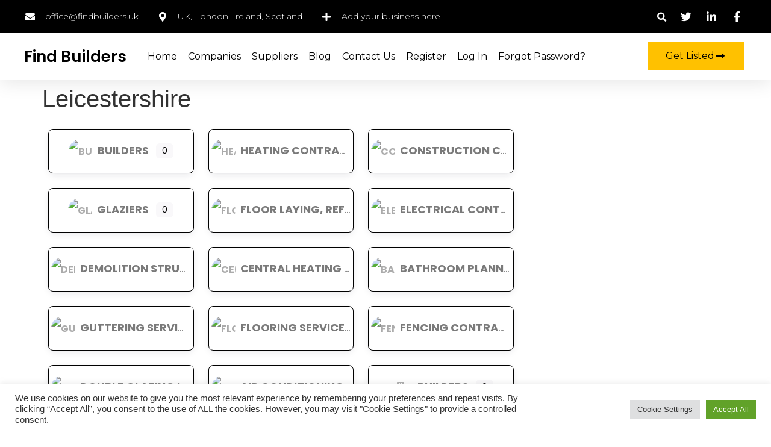

--- FILE ---
content_type: text/html; charset=UTF-8
request_url: https://findbuilders.uk/location/united-kingdom/leicestershire/
body_size: 55397
content:
<!doctype html>
<html lang="en-GB">
<head>
<meta charset="UTF-8">
<meta name="viewport" content="width=device-width, initial-scale=1">
<link rel="profile" href="https://gmpg.org/xfn/11">
<meta name='robots' content='index, follow, max-image-preview:large, max-snippet:-1, max-video-preview:-1' />
<!-- This site is optimized with the Yoast SEO Premium plugin v18.6 (Yoast SEO v23.5) - https://yoast.com/wordpress/plugins/seo/ -->
<title>Location Leicestershire, United Kingdom - Find builders and Supplies</title>
<meta name="description" content="Leicestershire, United Kingdom" />
<link rel="canonical" href="https://findbuilders.uk/location/united-kingdom/leicestershire/" />
<meta property="og:locale" content="en_GB" />
<meta property="og:type" content="article" />
<meta property="og:title" content="Location Leicestershire, United Kingdom - Find builders and Supplies" />
<meta property="og:description" content="Leicestershire, United Kingdom" />
<meta property="og:url" content="https://findbuilders.uk/location/united-kingdom/leicestershire/" />
<meta property="og:site_name" content="Find builders and Supplies" />
<meta property="article:modified_time" content="2023-05-30T07:44:43+00:00" />
<meta name="twitter:card" content="summary_large_image" />
<meta name="twitter:title" content="Location Leicestershire, United Kingdom - Find builders and Supplies" />
<meta name="twitter:description" content="Leicestershire, United Kingdom" />
<meta name="twitter:label1" content="Estimated reading time" />
<meta name="twitter:data1" content="21 minutes" />
<script type="application/ld+json" class="yoast-schema-graph">{"@context":"https://schema.org","@graph":[{"@type":"WebPage","@id":"https://findbuilders.uk/location/","url":"https://findbuilders.uk/location/","name":"Location - Find builders and Supplies","isPartOf":{"@id":"https://findbuilders.uk/#website"},"datePublished":"2022-03-23T07:48:27+00:00","dateModified":"2023-05-30T07:44:43+00:00","breadcrumb":{"@id":"https://findbuilders.uk/location/#breadcrumb"},"inLanguage":"en-GB","potentialAction":[{"@type":"ReadAction","target":["https://findbuilders.uk/location/"]}]},{"@type":"BreadcrumbList","@id":"https://findbuilders.uk/location/#breadcrumb","itemListElement":[{"@type":"ListItem","position":1,"name":"Home","item":"https://findbuilders.uk/"},{"@type":"ListItem","position":2,"name":"Location","item":"https://findbuilders.uk/location/"},{"@type":"ListItem","position":3,"name":"United Kingdom","item":"https://findbuilders.uk/location/united-kingdom/"},{"@type":"ListItem","position":4,"name":"Leicestershire"}]},{"@type":"WebSite","@id":"https://findbuilders.uk/#website","url":"https://findbuilders.uk/","name":"Find builders and Supplies","description":"","potentialAction":[{"@type":"SearchAction","target":{"@type":"EntryPoint","urlTemplate":"https://findbuilders.uk/?s={search_term_string}"},"query-input":{"@type":"PropertyValueSpecification","valueRequired":true,"valueName":"search_term_string"}}],"inLanguage":"en-GB"}]}</script>
<!-- / Yoast SEO Premium plugin. -->
<link rel='dns-prefetch' href='//maps.google.com' />
<link rel='dns-prefetch' href='//www.recaptcha.net' />
<link rel='dns-prefetch' href='//js.stripe.com' />
<link rel='dns-prefetch' href='//use.fontawesome.com' />
<link rel="alternate" type="application/rss+xml" title="Find builders and Supplies &raquo; Feed" href="https://findbuilders.uk/feed/" />
<link rel="alternate" title="oEmbed (JSON)" type="application/json+oembed" href="https://findbuilders.uk/wp-json/oembed/1.0/embed?url=https%3A%2F%2Ffindbuilders.uk%2Flocation%2F" />
<link rel="alternate" title="oEmbed (XML)" type="text/xml+oembed" href="https://findbuilders.uk/wp-json/oembed/1.0/embed?url=https%3A%2F%2Ffindbuilders.uk%2Flocation%2F&#038;format=xml" />
<!-- This site uses the Google Analytics by MonsterInsights plugin v9.11.1 - Using Analytics tracking - https://www.monsterinsights.com/ -->
<script src="//www.googletagmanager.com/gtag/js?id=G-CE1WPNGRVM"  data-cfasync="false" data-wpfc-render="false" async></script>
<script type="text/plain" data-cli-class="cli-blocker-script"  data-cli-script-type="analytics" data-cli-block="true"  data-cli-element-position="head" data-cfasync="false" data-wpfc-render="false">
var mi_version = '9.11.1';
var mi_track_user = true;
var mi_no_track_reason = '';
var MonsterInsightsDefaultLocations = {"page_location":"https:\/\/findbuilders.uk\/location\/united-kingdom\/leicestershire\/"};
if ( typeof MonsterInsightsPrivacyGuardFilter === 'function' ) {
var MonsterInsightsLocations = (typeof MonsterInsightsExcludeQuery === 'object') ? MonsterInsightsPrivacyGuardFilter( MonsterInsightsExcludeQuery ) : MonsterInsightsPrivacyGuardFilter( MonsterInsightsDefaultLocations );
} else {
var MonsterInsightsLocations = (typeof MonsterInsightsExcludeQuery === 'object') ? MonsterInsightsExcludeQuery : MonsterInsightsDefaultLocations;
}
var disableStrs = [
'ga-disable-G-CE1WPNGRVM',
];
/* Function to detect opted out users */
function __gtagTrackerIsOptedOut() {
for (var index = 0; index < disableStrs.length; index++) {
if (document.cookie.indexOf(disableStrs[index] + '=true') > -1) {
return true;
}
}
return false;
}
/* Disable tracking if the opt-out cookie exists. */
if (__gtagTrackerIsOptedOut()) {
for (var index = 0; index < disableStrs.length; index++) {
window[disableStrs[index]] = true;
}
}
/* Opt-out function */
function __gtagTrackerOptout() {
for (var index = 0; index < disableStrs.length; index++) {
document.cookie = disableStrs[index] + '=true; expires=Thu, 31 Dec 2099 23:59:59 UTC; path=/';
window[disableStrs[index]] = true;
}
}
if ('undefined' === typeof gaOptout) {
function gaOptout() {
__gtagTrackerOptout();
}
}
window.dataLayer = window.dataLayer || [];
window.MonsterInsightsDualTracker = {
helpers: {},
trackers: {},
};
if (mi_track_user) {
function __gtagDataLayer() {
dataLayer.push(arguments);
}
function __gtagTracker(type, name, parameters) {
if (!parameters) {
parameters = {};
}
if (parameters.send_to) {
__gtagDataLayer.apply(null, arguments);
return;
}
if (type === 'event') {
parameters.send_to = monsterinsights_frontend.v4_id;
var hookName = name;
if (typeof parameters['event_category'] !== 'undefined') {
hookName = parameters['event_category'] + ':' + name;
}
if (typeof MonsterInsightsDualTracker.trackers[hookName] !== 'undefined') {
MonsterInsightsDualTracker.trackers[hookName](parameters);
} else {
__gtagDataLayer('event', name, parameters);
}
} else {
__gtagDataLayer.apply(null, arguments);
}
}
__gtagTracker('js', new Date());
__gtagTracker('set', {
'developer_id.dZGIzZG': true,
});
if ( MonsterInsightsLocations.page_location ) {
__gtagTracker('set', MonsterInsightsLocations);
}
__gtagTracker('config', 'G-CE1WPNGRVM', {"forceSSL":"true","link_attribution":"true"} );
window.gtag = __gtagTracker;										(function () {
/* https://developers.google.com/analytics/devguides/collection/analyticsjs/ */
/* ga and __gaTracker compatibility shim. */
var noopfn = function () {
return null;
};
var newtracker = function () {
return new Tracker();
};
var Tracker = function () {
return null;
};
var p = Tracker.prototype;
p.get = noopfn;
p.set = noopfn;
p.send = function () {
var args = Array.prototype.slice.call(arguments);
args.unshift('send');
__gaTracker.apply(null, args);
};
var __gaTracker = function () {
var len = arguments.length;
if (len === 0) {
return;
}
var f = arguments[len - 1];
if (typeof f !== 'object' || f === null || typeof f.hitCallback !== 'function') {
if ('send' === arguments[0]) {
var hitConverted, hitObject = false, action;
if ('event' === arguments[1]) {
if ('undefined' !== typeof arguments[3]) {
hitObject = {
'eventAction': arguments[3],
'eventCategory': arguments[2],
'eventLabel': arguments[4],
'value': arguments[5] ? arguments[5] : 1,
}
}
}
if ('pageview' === arguments[1]) {
if ('undefined' !== typeof arguments[2]) {
hitObject = {
'eventAction': 'page_view',
'page_path': arguments[2],
}
}
}
if (typeof arguments[2] === 'object') {
hitObject = arguments[2];
}
if (typeof arguments[5] === 'object') {
Object.assign(hitObject, arguments[5]);
}
if ('undefined' !== typeof arguments[1].hitType) {
hitObject = arguments[1];
if ('pageview' === hitObject.hitType) {
hitObject.eventAction = 'page_view';
}
}
if (hitObject) {
action = 'timing' === arguments[1].hitType ? 'timing_complete' : hitObject.eventAction;
hitConverted = mapArgs(hitObject);
__gtagTracker('event', action, hitConverted);
}
}
return;
}
function mapArgs(args) {
var arg, hit = {};
var gaMap = {
'eventCategory': 'event_category',
'eventAction': 'event_action',
'eventLabel': 'event_label',
'eventValue': 'event_value',
'nonInteraction': 'non_interaction',
'timingCategory': 'event_category',
'timingVar': 'name',
'timingValue': 'value',
'timingLabel': 'event_label',
'page': 'page_path',
'location': 'page_location',
'title': 'page_title',
'referrer' : 'page_referrer',
};
for (arg in args) {
if (!(!args.hasOwnProperty(arg) || !gaMap.hasOwnProperty(arg))) {
hit[gaMap[arg]] = args[arg];
} else {
hit[arg] = args[arg];
}
}
return hit;
}
try {
f.hitCallback();
} catch (ex) {
}
};
__gaTracker.create = newtracker;
__gaTracker.getByName = newtracker;
__gaTracker.getAll = function () {
return [];
};
__gaTracker.remove = noopfn;
__gaTracker.loaded = true;
window['__gaTracker'] = __gaTracker;
})();
} else {
console.log("");
(function () {
function __gtagTracker() {
return null;
}
window['__gtagTracker'] = __gtagTracker;
window['gtag'] = __gtagTracker;
})();
}
</script>
<!-- / Google Analytics by MonsterInsights -->
<style id='wp-img-auto-sizes-contain-inline-css'>
img:is([sizes=auto i],[sizes^="auto," i]){contain-intrinsic-size:3000px 1500px}
/*# sourceURL=wp-img-auto-sizes-contain-inline-css */
</style>
<style id='wp-emoji-styles-inline-css'>
img.wp-smiley, img.emoji {
display: inline !important;
border: none !important;
box-shadow: none !important;
height: 1em !important;
width: 1em !important;
margin: 0 0.07em !important;
vertical-align: -0.1em !important;
background: none !important;
padding: 0 !important;
}
/*# sourceURL=wp-emoji-styles-inline-css */
</style>
<style id='classic-theme-styles-inline-css'>
/*! This file is auto-generated */
.wp-block-button__link{color:#fff;background-color:#32373c;border-radius:9999px;box-shadow:none;text-decoration:none;padding:calc(.667em + 2px) calc(1.333em + 2px);font-size:1.125em}.wp-block-file__button{background:#32373c;color:#fff;text-decoration:none}
/*# sourceURL=/wp-includes/css/classic-themes.min.css */
</style>
<!-- <link rel='stylesheet' id='cookie-law-info-css' href='https://findbuilders.uk/wp-content/plugins/cookie-law-info/legacy/public/css/cookie-law-info-public.css?ver=3.2.6' media='all' /> -->
<!-- <link rel='stylesheet' id='cookie-law-info-gdpr-css' href='https://findbuilders.uk/wp-content/plugins/cookie-law-info/legacy/public/css/cookie-law-info-gdpr.css?ver=3.2.6' media='all' /> -->
<!-- <link rel='stylesheet' id='hello-elementor-css' href='https://findbuilders.uk/wp-content/themes/hello-elementor/style.min.css?ver=3.1.1' media='all' /> -->
<!-- <link rel='stylesheet' id='hello-elementor-theme-style-css' href='https://findbuilders.uk/wp-content/themes/hello-elementor/theme.min.css?ver=3.1.1' media='all' /> -->
<!-- <link rel='stylesheet' id='hello-elementor-header-footer-css' href='https://findbuilders.uk/wp-content/themes/hello-elementor/header-footer.min.css?ver=3.1.1' media='all' /> -->
<!-- <link rel='stylesheet' id='elementor-frontend-css' href='https://findbuilders.uk/wp-content/plugins/elementor/assets/css/frontend-lite.min.css?ver=3.23.4' media='all' /> -->
<link rel="stylesheet" type="text/css" href="//findbuilders.uk/wp-content/cache/wpfc-minified/edi1fg7j/6bric.css" media="all"/>
<link rel='stylesheet' id='elementor-post-169-css' href='https://findbuilders.uk/wp-content/uploads/elementor/css/post-169.css?ver=1723365231' media='all' />
<!-- <link rel='stylesheet' id='elementor-icons-css' href='https://findbuilders.uk/wp-content/plugins/elementor/assets/lib/eicons/css/elementor-icons.min.css?ver=5.30.0' media='all' /> -->
<!-- <link rel='stylesheet' id='swiper-css' href='https://findbuilders.uk/wp-content/plugins/elementor/assets/lib/swiper/v8/css/swiper.min.css?ver=8.4.5' media='all' /> -->
<!-- <link rel='stylesheet' id='elementor-pro-css' href='https://findbuilders.uk/wp-content/plugins/elementor-pro/assets/css/frontend-lite.min.css?ver=3.23.3' media='all' /> -->
<!-- <link rel='stylesheet' id='namogo-icons-css' href='https://findbuilders.uk/wp-content/plugins/elementor-extras/assets/lib/nicons/css/nicons.css?ver=2.2.52' media='all' /> -->
<!-- <link rel='stylesheet' id='elementor-extras-frontend-css' href='https://findbuilders.uk/wp-content/plugins/elementor-extras/assets/css/frontend.min.css?ver=2.2.52' media='all' /> -->
<!-- <link rel='stylesheet' id='elementor-global-css' href='https://findbuilders.uk/wp-content/uploads/elementor/css/global.css?ver=1723365232' media='all' /> -->
<link rel="stylesheet" type="text/css" href="//findbuilders.uk/wp-content/cache/wpfc-minified/1zspvaa2/6bric.css" media="all"/>
<link rel='stylesheet' id='elementor-post-8-css' href='https://findbuilders.uk/wp-content/uploads/elementor/css/post-8.css?ver=1723367351' media='all' />
<link rel='stylesheet' id='elementor-post-215-css' href='https://findbuilders.uk/wp-content/uploads/elementor/css/post-215.css?ver=1728471797' media='all' />
<link rel='stylesheet' id='elementor-post-243-css' href='https://findbuilders.uk/wp-content/uploads/elementor/css/post-243.css?ver=1723462918' media='all' />
<!-- <link rel='stylesheet' id='ayecode-ui-css' href='https://findbuilders.uk/wp-content/plugins/invoicing/vendor/ayecode/wp-ayecode-ui/assets-v5/css/ayecode-ui-compatibility.css?ver=0.2.26' media='all' /> -->
<link rel="stylesheet" type="text/css" href="//findbuilders.uk/wp-content/cache/wpfc-minified/edj1pb8u/dj1r3.css" media="all"/>
<style id='ayecode-ui-inline-css'>
html body{--bs-link-hover-color:rgba(var(--bs-primary-rgb),.75);--bs-link-color:var(--bs-primary)}.bsui .breadcrumb{--bs-breadcrumb-item-active-color:#000}.bsui .navbar{--bs-nav-link-hover-color:#000;--bs-navbar-hover-color:#000;--bs-navbar-active-color:#000}.bsui a{color:var(--bs-primary)}.bsui .text-primary{color:var(--bs-primary)!important}.bsui .dropdown-menu{--bs-dropdown-link-hover-color:var(--bs-primary);--bs-dropdown-link-active-color:var(--bs-primary)}.bsui .pagination{--bs-pagination-hover-color:var(--bs-primary);--bs-pagination-active-bg:var(--bs-primary)}.bsui .link-primary{color:var(--bs-primary-rgb)!important}.bsui .link-primary:hover{color:rgba(var(--bs-primary-rgb),.8)!important}.bsui .btn-primary{--bs-btn-bg:#000;--bs-btn-border-color:#000;--bs-btn-hover-bg:rgba(var(--bs-primary-rgb),.9);--bs-btn-hover-border-color:rgba(var(--bs-primary-rgb),.9);--bs-btn-focus-shadow-rgb:--bs-primary-rgb;--bs-btn-active-bg:rgba(var(--bs-primary-rgb),.9);--bs-btn-active-border-color:rgba(var(--bs-primary-rgb),.9);--bs-btn-active-shadow:unset;--bs-btn-disabled-bg:rgba(var(--bs-primary-rgb),.5);--bs-btn-disabled-border-color:rgba(var(--bs-primary-rgb),.1)}.bsui .btn-outline-primary{--bs-btn-color:#000;--bs-btn-border-color:#000;--bs-btn-hover-bg:rgba(var(--bs-primary-rgb),.9);--bs-btn-hover-border-color:rgba(var(--bs-primary-rgb),.9);--bs-btn-focus-shadow-rgb:--bs-primary-rgb;--bs-btn-active-bg:rgba(var(--bs-primary-rgb),.9);--bs-btn-active-border-color:rgba(var(--bs-primary-rgb),.9);--bs-btn-active-shadow:unset;--bs-btn-disabled-bg:rgba(var(--bs-primary-rgb),.5);--bs-btn-disabled-border-color:rgba(var(--bs-primary-rgb),.1)}.bsui .btn-primary:hover{box-shadow:0 .25rem .25rem .125rem rgb(var(--bs-primary-rgb),.1),0 .375rem .75rem -.125rem rgb(var(--bs-primary-rgb),.4)}html body{--bs-primary:#000}html body{--bs-primary-rgb:0,0,0}.bsui .btn-primary:hover,.bsui .btn-primary:focus,.bsui .btn-primary.focus{background-color:#000;border-color:#000}.bsui .btn-outline-primary:not(:disabled):not(.disabled):active:focus,.bsui .btn-outline-primary:not(:disabled):not(.disabled).active:focus,.show>.bsui .btn-outline-primary.dropdown-toggle:focus{box-shadow:0 0 0 .2rem #00040}.bsui .btn-primary:not(:disabled):not(.disabled):active,.bsui .btn-primary:not(:disabled):not(.disabled).active,.show>.bsui .btn-primary.dropdown-toggle{background-color:#000;border-color:#000}.bsui .btn-primary:not(:disabled):not(.disabled):active:focus,.bsui .btn-primary:not(:disabled):not(.disabled).active:focus,.show>.bsui .btn-primary.dropdown-toggle:focus{box-shadow:0 0 0 .2rem #00040}.bsui .btn-primary:not(:disabled):not(.disabled):active:focus,.bsui .btn-primary:not(:disabled):not(.disabled):focus{box-shadow:0 .25rem .25rem .125rem rgba(var(--bs-primary-rgb),.1),0 .375rem .75rem -.125rem rgba(var(--bs-primary-rgb),.4)}.bsui .alert-primary{--bs-alert-bg:rgba(var(--bs-primary-rgb),.1)!important;--bs-alert-border-color:rgba(var(--bs-primary-rgb),.25)!important;--bs-alert-color:rgba(var(--bs-primary-rgb),1)!important}body.modal-open #wpadminbar{z-index:999}.embed-responsive-16by9 .fluid-width-video-wrapper{padding:0!important;position:initial}.aui-nav-links .pagination{justify-content:inherit}
/*# sourceURL=ayecode-ui-inline-css */
</style>
<link rel='stylesheet' id='font-awesome-css' href='https://use.fontawesome.com/releases/v7.1.0/css/all.css?wpfas=true' media='all' />
<link rel='stylesheet' id='google-fonts-1-css' href='https://fonts.googleapis.com/css?family=Poppins%3A100%2C100italic%2C200%2C200italic%2C300%2C300italic%2C400%2C400italic%2C500%2C500italic%2C600%2C600italic%2C700%2C700italic%2C800%2C800italic%2C900%2C900italic%7CMontserrat%3A100%2C100italic%2C200%2C200italic%2C300%2C300italic%2C400%2C400italic%2C500%2C500italic%2C600%2C600italic%2C700%2C700italic%2C800%2C800italic%2C900%2C900italic&#038;display=auto&#038;ver=6.9' media='all' />
<!-- <link rel='stylesheet' id='elementor-icons-shared-0-css' href='https://findbuilders.uk/wp-content/plugins/elementor/assets/lib/font-awesome/css/fontawesome.min.css?ver=5.15.3' media='all' /> -->
<!-- <link rel='stylesheet' id='elementor-icons-fa-solid-css' href='https://findbuilders.uk/wp-content/plugins/elementor/assets/lib/font-awesome/css/solid.min.css?ver=5.15.3' media='all' /> -->
<!-- <link rel='stylesheet' id='elementor-icons-fa-brands-css' href='https://findbuilders.uk/wp-content/plugins/elementor/assets/lib/font-awesome/css/brands.min.css?ver=5.15.3' media='all' /> -->
<link rel="stylesheet" type="text/css" href="//findbuilders.uk/wp-content/cache/wpfc-minified/kqbyipw7/6bric.css" media="all"/>
<link rel="preconnect" href="https://fonts.gstatic.com/" crossorigin><script src='//findbuilders.uk/wp-content/cache/wpfc-minified/eete3j1g/6bric.js' type="text/javascript"></script>
<!-- <script src="https://findbuilders.uk/wp-includes/js/jquery/jquery.min.js?ver=3.7.1" id="jquery-core-js"></script> -->
<script id="jquery-core-js-after">
window.gdSetMap = window.gdSetMap || 'auto';window.gdLoadMap = window.gdLoadMap || '';
//# sourceURL=jquery-core-js-after
</script>
<script src='//findbuilders.uk/wp-content/cache/wpfc-minified/6mssgdue/6bric.js' type="text/javascript"></script>
<!-- <script src="https://findbuilders.uk/wp-includes/js/jquery/jquery-migrate.min.js?ver=3.4.1" id="jquery-migrate-js"></script> -->
<script id="jquery-js-after">
window.gdSetMap = window.gdSetMap || 'auto';window.gdLoadMap = window.gdLoadMap || '';
//# sourceURL=jquery-js-after
</script>
<script src='//findbuilders.uk/wp-content/cache/wpfc-minified/8hzhmtuz/dj1r3.js' type="text/javascript"></script>
<!-- <script src="https://findbuilders.uk/wp-content/plugins/geodir_custom_posts/assets/js/widget.min.js?ver=2.3.7" id="geodir-cp-widget-js"></script> -->
<!-- <script src="https://findbuilders.uk/wp-content/plugins/invoicing/vendor/ayecode/wp-ayecode-ui/assets/js/select2.min.js?ver=4.0.11" id="select2-js"></script> -->
<!-- <script src="https://findbuilders.uk/wp-content/plugins/invoicing/vendor/ayecode/wp-ayecode-ui/assets-v5/js/bootstrap.bundle.min.js?ver=0.2.26" id="bootstrap-js-bundle-js"></script> -->
<script id="bootstrap-js-bundle-js-after">
function aui_init_greedy_nav(){jQuery('nav.greedy').each(function(i,obj){if(jQuery(this).hasClass("being-greedy")){return true}jQuery(this).addClass('navbar-expand');var $vlinks='';var $dDownClass='';var ddItemClass='greedy-nav-item';if(jQuery(this).find('.navbar-nav').length){if(jQuery(this).find('.navbar-nav').hasClass("being-greedy")){return true}$vlinks=jQuery(this).find('.navbar-nav').addClass("being-greedy w-100").removeClass('overflow-hidden')}else if(jQuery(this).find('.nav').length){if(jQuery(this).find('.nav').hasClass("being-greedy")){return true}$vlinks=jQuery(this).find('.nav').addClass("being-greedy w-100").removeClass('overflow-hidden');$dDownClass=' mt-0 p-0 zi-5 ';ddItemClass+=' mt-0 me-0'}else{return false}jQuery($vlinks).append('<li class="nav-item list-unstyled ml-auto greedy-btn d-none dropdown"><a href="javascript:void(0)" data-bs-toggle="collapse" class="nav-link greedy-nav-link"><i class="fas fa-ellipsis-h"></i> <span class="greedy-count badge bg-dark rounded-pill"></span></a><ul class="greedy-links dropdown-menu dropdown-menu-end '+$dDownClass+'"></ul></li>');var $hlinks=jQuery(this).find('.greedy-links');var $btn=jQuery(this).find('.greedy-btn');var numOfItems=0;var totalSpace=0;var closingTime=1000;var breakWidths=[];$vlinks.children().outerWidth(function(i,w){totalSpace+=w;numOfItems+=1;breakWidths.push(totalSpace)});var availableSpace,numOfVisibleItems,requiredSpace,buttonSpace,timer;function check(){buttonSpace=$btn.width();availableSpace=$vlinks.width()-10;numOfVisibleItems=$vlinks.children().length;requiredSpace=breakWidths[numOfVisibleItems-1];if(numOfVisibleItems>1&&requiredSpace>availableSpace){var $li=$vlinks.children().last().prev();$li.addClass(ddItemClass);if(!jQuery($hlinks).children().length){$li.find('.nav-link').addClass('rounded-0 rounded-bottom')}else{jQuery($hlinks).find('.nav-link').removeClass('rounded-top');$li.find('.nav-link').addClass('rounded-0 rounded-top')}$li.prependTo($hlinks);numOfVisibleItems-=1;check()}else if(availableSpace>breakWidths[numOfVisibleItems]){$hlinks.children().first().insertBefore($btn);numOfVisibleItems+=1;check()}jQuery($btn).find(".greedy-count").html(numOfItems-numOfVisibleItems);if(numOfVisibleItems===numOfItems){$btn.addClass('d-none')}else $btn.removeClass('d-none')}jQuery(window).on("resize",function(){check()});check()})}function aui_select2_locale(){var aui_select2_params={"i18n_select_state_text":"Select an option\u2026","i18n_no_matches":"No matches found","i18n_ajax_error":"Loading failed","i18n_input_too_short_1":"Please enter 1 or more characters","i18n_input_too_short_n":"Please enter %item% or more characters","i18n_input_too_long_1":"Please delete 1 character","i18n_input_too_long_n":"Please delete %item% characters","i18n_selection_too_long_1":"You can only select 1 item","i18n_selection_too_long_n":"You can only select %item% items","i18n_load_more":"Loading more results\u2026","i18n_searching":"Searching\u2026"};return{theme:"bootstrap-5",width:jQuery(this).data('width')?jQuery(this).data('width'):jQuery(this).hasClass('w-100')?'100%':'style',placeholder:jQuery(this).data('placeholder'),language:{errorLoading:function(){return aui_select2_params.i18n_searching},inputTooLong:function(args){var overChars=args.input.length-args.maximum;if(1===overChars){return aui_select2_params.i18n_input_too_long_1}return aui_select2_params.i18n_input_too_long_n.replace('%item%',overChars)},inputTooShort:function(args){var remainingChars=args.minimum-args.input.length;if(1===remainingChars){return aui_select2_params.i18n_input_too_short_1}return aui_select2_params.i18n_input_too_short_n.replace('%item%',remainingChars)},loadingMore:function(){return aui_select2_params.i18n_load_more},maximumSelected:function(args){if(args.maximum===1){return aui_select2_params.i18n_selection_too_long_1}return aui_select2_params.i18n_selection_too_long_n.replace('%item%',args.maximum)},noResults:function(){return aui_select2_params.i18n_no_matches},searching:function(){return aui_select2_params.i18n_searching}}}}function aui_init_select2(){var select2_args=jQuery.extend({},aui_select2_locale());jQuery("select.aui-select2").each(function(){if(!jQuery(this).hasClass("select2-hidden-accessible")){jQuery(this).select2(select2_args)}})}function aui_time_ago(selector){var aui_timeago_params={"prefix_ago":"","suffix_ago":" ago","prefix_after":"after ","suffix_after":"","seconds":"less than a minute","minute":"about a minute","minutes":"%d minutes","hour":"about an hour","hours":"about %d hours","day":"a day","days":"%d days","month":"about a month","months":"%d months","year":"about a year","years":"%d years"};var templates={prefix:aui_timeago_params.prefix_ago,suffix:aui_timeago_params.suffix_ago,seconds:aui_timeago_params.seconds,minute:aui_timeago_params.minute,minutes:aui_timeago_params.minutes,hour:aui_timeago_params.hour,hours:aui_timeago_params.hours,day:aui_timeago_params.day,days:aui_timeago_params.days,month:aui_timeago_params.month,months:aui_timeago_params.months,year:aui_timeago_params.year,years:aui_timeago_params.years};var template=function(t,n){return templates[t]&&templates[t].replace(/%d/i,Math.abs(Math.round(n)))};var timer=function(time){if(!time)return;time=time.replace(/\.\d+/,"");time=time.replace(/-/,"/").replace(/-/,"/");time=time.replace(/T/," ").replace(/Z/," UTC");time=time.replace(/([\+\-]\d\d)\:?(\d\d)/," $1$2");time=new Date(time*1000||time);var now=new Date();var seconds=((now.getTime()-time)*.001)>>0;var minutes=seconds/60;var hours=minutes/60;var days=hours/24;var years=days/365;return templates.prefix+(seconds<45&&template('seconds',seconds)||seconds<90&&template('minute',1)||minutes<45&&template('minutes',minutes)||minutes<90&&template('hour',1)||hours<24&&template('hours',hours)||hours<42&&template('day',1)||days<30&&template('days',days)||days<45&&template('month',1)||days<365&&template('months',days/30)||years<1.5&&template('year',1)||template('years',years))+templates.suffix};var elements=document.getElementsByClassName(selector);if(selector&&elements&&elements.length){for(var i in elements){var $el=elements[i];if(typeof $el==='object'){$el.innerHTML='<i class="far fa-clock"></i> '+timer($el.getAttribute('title')||$el.getAttribute('datetime'))}}}setTimeout(function(){aui_time_ago(selector)},60000)}function aui_init_tooltips(){jQuery('[data-bs-toggle="tooltip"]').tooltip();jQuery('[data-bs-toggle="popover"]').popover();jQuery('[data-bs-toggle="popover-html"]').popover({html:true,sanitize:false});jQuery('[data-bs-toggle="popover"],[data-bs-toggle="popover-html"]').on('inserted.bs.popover',function(){jQuery('body > .popover').wrapAll("<div class='bsui' />")})}$aui_doing_init_flatpickr=false;function aui_init_flatpickr(){if(typeof jQuery.fn.flatpickr==="function"&&!$aui_doing_init_flatpickr){$aui_doing_init_flatpickr=true;try{flatpickr.localize({weekdays:{shorthand:['Sun','Mon','Tue','Wed','Thu','Fri','Sat'],longhand:['Sun','Mon','Tue','Wed','Thu','Fri','Sat'],},months:{shorthand:['Jan','Feb','Mar','Apr','May','Jun','Jul','Aug','Sep','Oct','Nov','Dec'],longhand:['January','February','March','April','May','June','July','August','September','October','November','December'],},daysInMonth:[31,28,31,30,31,30,31,31,30,31,30,31],firstDayOfWeek:1,ordinal:function(nth){var s=nth%100;if(s>3&&s<21)return"th";switch(s%10){case 1:return"st";case 2:return"nd";case 3:return"rd";default:return"th"}},rangeSeparator:' to ',weekAbbreviation:'Wk',scrollTitle:'Scroll to increment',toggleTitle:'Click to toggle',amPM:['AM','PM'],yearAriaLabel:'Year',hourAriaLabel:'Hour',minuteAriaLabel:'Minute',time_24hr:false})}catch(err){console.log(err.message)}jQuery('input[data-aui-init="flatpickr"]:not(.flatpickr-input)').flatpickr()}$aui_doing_init_flatpickr=false}$aui_doing_init_iconpicker=false;function aui_init_iconpicker(){if(typeof jQuery.fn.iconpicker==="function"&&!$aui_doing_init_iconpicker){$aui_doing_init_iconpicker=true;jQuery('input[data-aui-init="iconpicker"]:not(.iconpicker-input)').iconpicker()}$aui_doing_init_iconpicker=false}function aui_modal_iframe($title,$url,$footer,$dismissible,$class,$dialog_class,$body_class,responsive){if(!$body_class){$body_class='p-0'}var wClass='text-center position-absolute w-100 text-dark overlay overlay-white p-0 m-0 d-flex justify-content-center align-items-center';var wStyle='';var sStyle='';var $body="",sClass="w-100 p-0 m-0";if(responsive){$body+='<div class="embed-responsive embed-responsive-16by9 ratio ratio-16x9">';wClass+=' h-100';sClass+=' embed-responsive-item'}else{wClass+=' vh-100';sClass+=' vh-100';wStyle+=' height: 90vh !important;';sStyle+=' height: 90vh !important;'}$body+='<div class="ac-preview-loading '+wClass+'" style="left:0;top:0;'+wStyle+'"><div class="spinner-border" role="status"></div></div>';$body+='<iframe id="embedModal-iframe" class="'+sClass+'" style="'+sStyle+'" src="" width="100%" height="100%" frameborder="0" allowtransparency="true"></iframe>';if(responsive){$body+='</div>'}$m=aui_modal($title,$body,$footer,$dismissible,$class,$dialog_class,$body_class);const auiModal=document.getElementById('aui-modal');auiModal.addEventListener('shown.bs.modal',function(e){iFrame=jQuery('#embedModal-iframe');jQuery('.ac-preview-loading').addClass('d-flex');iFrame.attr({src:$url});iFrame.load(function(){jQuery('.ac-preview-loading').removeClass('d-flex').addClass('d-none')})});return $m}function aui_modal($title,$body,$footer,$dismissible,$class,$dialog_class,$body_class){if(!$class){$class=''}if(!$dialog_class){$dialog_class=''}if(!$body){$body='<div class="text-center"><div class="spinner-border" role="status"></div></div>'}jQuery('.aui-modal').remove();jQuery('.modal-backdrop').remove();jQuery('body').css({overflow:'','padding-right':''});var $modal='';$modal+='<div id="aui-modal" class="modal aui-modal fade shadow bsui '+$class+'" tabindex="-1">'+'<div class="modal-dialog modal-dialog-centered '+$dialog_class+'">'+'<div class="modal-content border-0 shadow">';if($title){$modal+='<div class="modal-header">'+'<h5 class="modal-title">'+$title+'</h5>';if($dismissible){$modal+='<button type="button" class="btn-close" data-bs-dismiss="modal" aria-label="Close">'+'</button>'}$modal+='</div>'}$modal+='<div class="modal-body '+$body_class+'">'+$body+'</div>';if($footer){$modal+='<div class="modal-footer">'+$footer+'</div>'}$modal+='</div>'+'</div>'+'</div>';jQuery('body').append($modal);const ayeModal=new bootstrap.Modal('.aui-modal',{});ayeModal.show()}function aui_conditional_fields(form){jQuery(form).find(".aui-conditional-field").each(function(){var $element_require=jQuery(this).data('element-require');if($element_require){$element_require=$element_require.replace("&#039;","'");$element_require=$element_require.replace("&quot;",'"');if(aui_check_form_condition($element_require,form)){jQuery(this).removeClass('d-none')}else{jQuery(this).addClass('d-none')}}})}function aui_check_form_condition(condition,form){if(form){condition=condition.replace(/\(form\)/g,"('"+form+"')")}return new Function("return "+condition+";")()}jQuery.fn.aui_isOnScreen=function(){var win=jQuery(window);var viewport={top:win.scrollTop(),left:win.scrollLeft()};viewport.right=viewport.left+win.width();viewport.bottom=viewport.top+win.height();var bounds=this.offset();bounds.right=bounds.left+this.outerWidth();bounds.bottom=bounds.top+this.outerHeight();return(!(viewport.right<bounds.left||viewport.left>bounds.right||viewport.bottom<bounds.top||viewport.top>bounds.bottom))};function aui_carousel_maybe_show_multiple_items($carousel){var $items={};var $item_count=0;if(!jQuery($carousel).find('.carousel-inner-original').length){jQuery($carousel).append('<div class="carousel-inner-original d-none">'+jQuery($carousel).find('.carousel-inner').html().replaceAll('carousel-item','not-carousel-item')+'</div>')}jQuery($carousel).find('.carousel-inner-original .not-carousel-item').each(function(){$items[$item_count]=jQuery(this).html();$item_count++});if(!$item_count){return}if(jQuery(window).width()<=576){if(jQuery($carousel).find('.carousel-inner').hasClass('aui-multiple-items')&&jQuery($carousel).find('.carousel-inner-original').length){jQuery($carousel).find('.carousel-inner').removeClass('aui-multiple-items').html(jQuery($carousel).find('.carousel-inner-original').html().replaceAll('not-carousel-item','carousel-item'));jQuery($carousel).find(".carousel-indicators li").removeClass("d-none")}}else{var $md_count=jQuery($carousel).data('limit_show');var $md_cols_count=jQuery($carousel).data('cols_show');var $new_items='';var $new_items_count=0;var $new_item_count=0;var $closed=true;Object.keys($items).forEach(function(key,index){if(index!=0&&Number.isInteger(index/$md_count)){$new_items+='</div></div>';$closed=true}if(index==0||Number.isInteger(index/$md_count)){$row_cols_class=$md_cols_count?' g-lg-4 g-3 row-cols-1 row-cols-lg-'+$md_cols_count:'';$active=index==0?'active':'';$new_items+='<div class="carousel-item '+$active+'"><div class="row'+$row_cols_class+' ">';$closed=false;$new_items_count++;$new_item_count=0}$new_items+='<div class="col ">'+$items[index]+'</div>';$new_item_count++});if(!$closed){if($md_count-$new_item_count>0){$placeholder_count=$md_count-$new_item_count;while($placeholder_count>0){$new_items+='<div class="col "></div>';$placeholder_count--}}$new_items+='</div></div>'}jQuery($carousel).find('.carousel-inner').addClass('aui-multiple-items').html($new_items);jQuery($carousel).find('.carousel-item.active img').each(function(){if(real_srcset=jQuery(this).attr("data-srcset")){if(!jQuery(this).attr("srcset"))jQuery(this).attr("srcset",real_srcset)}if(real_src=jQuery(this).attr("data-src")){if(!jQuery(this).attr("srcset"))jQuery(this).attr("src",real_src)}});$hide_count=$new_items_count-1;jQuery($carousel).find(".carousel-indicators li:gt("+$hide_count+")").addClass("d-none")}jQuery(window).trigger("aui_carousel_multiple")}function aui_init_carousel_multiple_items(){jQuery(window).on("resize",function(){jQuery('.carousel-multiple-items').each(function(){aui_carousel_maybe_show_multiple_items(this)})});jQuery('.carousel-multiple-items').each(function(){aui_carousel_maybe_show_multiple_items(this)})}function init_nav_sub_menus(){jQuery('.navbar-multi-sub-menus').each(function(i,obj){if(jQuery(this).hasClass("has-sub-sub-menus")){return true}jQuery(this).addClass('has-sub-sub-menus');jQuery(this).find('.dropdown-menu a.dropdown-toggle').on('click',function(e){var $el=jQuery(this);$el.toggleClass('active-dropdown');var $parent=jQuery(this).offsetParent(".dropdown-menu");if(!jQuery(this).next().hasClass('show')){jQuery(this).parents('.dropdown-menu').first().find('.show').removeClass("show")}var $subMenu=jQuery(this).next(".dropdown-menu");$subMenu.toggleClass('show');jQuery(this).parent("li").toggleClass('show');jQuery(this).parents('li.nav-item.dropdown.show').on('hidden.bs.dropdown',function(e){jQuery('.dropdown-menu .show').removeClass("show");$el.removeClass('active-dropdown')});if(!$parent.parent().hasClass('navbar-nav')){$el.next().addClass('position-relative border-top border-bottom')}return false})})}function aui_lightbox_embed($link,ele){ele.preventDefault();jQuery('.aui-carousel-modal').remove();var $modal='<div class="modal fade aui-carousel-modal bsui" id="aui-carousel-modal" tabindex="-1" role="dialog" aria-labelledby="aui-modal-title" aria-hidden="true"><div class="modal-dialog modal-dialog-centered modal-xl mw-100"><div class="modal-content bg-transparent border-0 shadow-none"><div class="modal-header"><h5 class="modal-title" id="aui-modal-title"></h5></div><div class="modal-body text-center"><i class="fas fa-circle-notch fa-spin fa-3x"></i></div></div></div></div>';jQuery('body').append($modal);const ayeModal=new bootstrap.Modal('.aui-carousel-modal',{});const myModalEl=document.getElementById('aui-carousel-modal');myModalEl.addEventListener('hidden.bs.modal',event=>{jQuery(".aui-carousel-modal iframe").attr('src','')});$container=jQuery($link).closest('.aui-gallery');$clicked_href=jQuery($link).attr('href');$images=[];$container.find('.aui-lightbox-image, .aui-lightbox-iframe').each(function(){var a=this;var href=jQuery(a).attr('href');if(href){$images.push(href)}});if($images.length){var $carousel='<div id="aui-embed-slider-modal" class="carousel slide" >';if($images.length>1){$i=0;$carousel+='<ol class="carousel-indicators position-fixed">';$container.find('.aui-lightbox-image, .aui-lightbox-iframe').each(function(){$active=$clicked_href==jQuery(this).attr('href')?'active':'';$carousel+='<li data-bs-target="#aui-embed-slider-modal" data-bs-slide-to="'+$i+'" class="'+$active+'"></li>';$i++});$carousel+='</ol>'}$i=0;$carousel+='<div class="carousel-inner d-flex align-items-center">';$container.find('.aui-lightbox-image').each(function(){var a=this;var href=jQuery(a).attr('href');$active=$clicked_href==jQuery(this).attr('href')?'active':'';$carousel+='<div class="carousel-item '+$active+'"><div>';var css_height=window.innerWidth>window.innerHeight?'90vh':'auto';var srcset=jQuery(a).find('img').attr('srcset');var sizes='';if(srcset){var sources=srcset.split(',').map(s=>{var parts=s.trim().split(' ');return{width:parseInt(parts[1].replace('w','')),descriptor:parts[1].replace('w','px')}}).sort((a,b)=>b.width-a.width);sizes=sources.map((source,index,array)=>{if(index===0){return `${source.descriptor}`}else{return `(max-width:${source.width-1}px)${array[index-1].descriptor}`}}).reverse().join(', ')}var img=href?jQuery(a).find('img').clone().attr('src',href).attr('sizes',sizes).removeClass().addClass('mx-auto d-block w-auto rounded').css({'max-height':css_height,'max-width':'98%'}).get(0).outerHTML:jQuery(a).find('img').clone().removeClass().addClass('mx-auto d-block w-auto rounded').css({'max-height':css_height,'max-width':'98%'}).get(0).outerHTML;$carousel+=img;if(jQuery(a).parent().find('.carousel-caption').length){$carousel+=jQuery(a).parent().find('.carousel-caption').clone().removeClass('sr-only visually-hidden').get(0).outerHTML}else if(jQuery(a).parent().find('.figure-caption').length){$carousel+=jQuery(a).parent().find('.figure-caption').clone().removeClass('sr-only visually-hidden').addClass('carousel-caption').get(0).outerHTML}$carousel+='</div></div>';$i++});$container.find('.aui-lightbox-iframe').each(function(){var a=this;var css_height=window.innerWidth>window.innerHeight?'90vh;':'auto;';var styleWidth=$images.length>1?'max-width:70%;':'';$active=$clicked_href==jQuery(this).attr('href')?'active':'';$carousel+='<div class="carousel-item '+$active+'"><div class="modal-xl mx-auto ratio ratio-16x9" style="max-height:'+css_height+styleWidth+'">';var url=jQuery(a).attr('href');var iframe='<div class="ac-preview-loading text-light d-none" style="left:0;top:0;height:'+css_height+'"><div class="spinner-border m-auto" role="status"></div></div>';iframe+='<iframe class="aui-carousel-iframe" style="height:'+css_height+'" src="" data-src="'+url+'?rel=0&amp;showinfo=0&amp;modestbranding=1&amp;autoplay=1" allow="autoplay"></iframe>';var img=iframe;$carousel+=img;$carousel+='</div></div>';$i++});$carousel+='</div>';if($images.length>1){$carousel+='<a class="carousel-control-prev" href="#aui-embed-slider-modal" role="button" data-bs-slide="prev">';$carousel+='<span class="carousel-control-prev-icon" aria-hidden="true"></span>';$carousel+=' <a class="carousel-control-next" href="#aui-embed-slider-modal" role="button" data-bs-slide="next">';$carousel+='<span class="carousel-control-next-icon" aria-hidden="true"></span>';$carousel+='</a>'}$carousel+='</div>';var $close='<button type="button" class="btn-close btn-close-white text-end position-fixed" style="right: 20px;top: 10px; z-index: 1055;" data-bs-dismiss="modal" aria-label="Close"></button>';jQuery('.aui-carousel-modal .modal-content').html($carousel).prepend($close);ayeModal.show();try{if('ontouchstart'in document.documentElement||navigator.maxTouchPoints>0){let _bsC=new bootstrap.Carousel('#aui-embed-slider-modal')}}catch(err){}}}function aui_init_lightbox_embed(){jQuery('.aui-lightbox-image, .aui-lightbox-iframe').off('click').on("click",function(ele){aui_lightbox_embed(this,ele)})}function aui_init_modal_iframe(){jQuery('.aui-has-embed, [data-aui-embed="iframe"]').each(function(e){if(!jQuery(this).hasClass('aui-modal-iframed')&&jQuery(this).data('embed-url')){jQuery(this).addClass('aui-modal-iframed');jQuery(this).on("click",function(e1){aui_modal_iframe('',jQuery(this).data('embed-url'),'',true,'','modal-lg','aui-modal-iframe p-0',true);return false})}})}$aui_doing_toast=false;function aui_toast($id,$type,$title,$title_small,$body,$time,$can_close){if($aui_doing_toast){setTimeout(function(){aui_toast($id,$type,$title,$title_small,$body,$time,$can_close)},500);return}$aui_doing_toast=true;if($can_close==null){$can_close=false}if($time==''||$time==null){$time=3000}if(document.getElementById($id)){jQuery('#'+$id).toast('show');setTimeout(function(){$aui_doing_toast=false},500);return}var uniqid=Date.now();if($id){uniqid=$id}$op="";$tClass='';$thClass='';$icon="";if($type=='success'){$op="opacity:.92;";$tClass='alert bg-success w-auto';$thClass='bg-transparent border-0 text-white';$icon="<div class='h5 m-0 p-0'><i class='fas fa-check-circle me-2'></i></div>"}else if($type=='error'||$type=='danger'){$op="opacity:.92;";$tClass='alert bg-danger  w-auto';$thClass='bg-transparent border-0 text-white';$icon="<div class='h5 m-0 p-0'><i class='far fa-times-circle me-2'></i></div>"}else if($type=='info'){$op="opacity:.92;";$tClass='alert bg-info  w-auto';$thClass='bg-transparent border-0 text-white';$icon="<div class='h5 m-0 p-0'><i class='fas fa-info-circle me-2'></i></div>"}else if($type=='warning'){$op="opacity:.92;";$tClass='alert bg-warning  w-auto';$thClass='bg-transparent border-0 text-dark';$icon="<div class='h5 m-0 p-0'><i class='fas fa-exclamation-triangle me-2'></i></div>"}if(!document.getElementById("aui-toasts")){jQuery('body').append('<div class="bsui" id="aui-toasts"><div class="position-fixed aui-toast-bottom-right pr-3 pe-3 mb-1" style="z-index: 500000;right: 0;bottom: 0;'+$op+'"></div></div>')}$toast='<div id="'+uniqid+'" class="toast fade hide shadow hover-shadow '+$tClass+'" style="" role="alert" aria-live="assertive" aria-atomic="true" data-bs-delay="'+$time+'">';if($type||$title||$title_small){$toast+='<div class="toast-header '+$thClass+'">';if($icon){$toast+=$icon}if($title){$toast+='<strong class="me-auto">'+$title+'</strong>'}if($title_small){$toast+='<small>'+$title_small+'</small>'}if($can_close){$toast+='<button type="button" class="ms-2 mb-1 btn-close" data-bs-dismiss="toast" aria-label="Close"></button>'}$toast+='</div>'}if($body){$toast+='<div class="toast-body">'+$body+'</div>'}$toast+='</div>';jQuery('.aui-toast-bottom-right').prepend($toast);jQuery('#'+uniqid).toast('show');setTimeout(function(){$aui_doing_toast=false},500)}function aui_init_counters(){const animNum=(EL)=>{if(EL._isAnimated)return;EL._isAnimated=true;let end=EL.dataset.auiend;let start=EL.dataset.auistart;let duration=EL.dataset.auiduration?EL.dataset.auiduration:2000;let seperator=EL.dataset.auisep?EL.dataset.auisep:'';jQuery(EL).prop('Counter',start).animate({Counter:end},{duration:Math.abs(duration),easing:'swing',step:function(now){const text=seperator?(Math.ceil(now)).toLocaleString('en-US'):Math.ceil(now);const html=seperator?text.split(",").map(n=>`<span class="count">${n}</span>`).join(","):text;if(seperator&&seperator!=','){html.replace(',',seperator)}jQuery(this).html(html)}})};const inViewport=(entries,observer)=>{entries.forEach(entry=>{if(entry.isIntersecting)animNum(entry.target)})};jQuery("[data-auicounter]").each((i,EL)=>{const observer=new IntersectionObserver(inViewport);observer.observe(EL)})}function aui_init(){aui_init_counters();init_nav_sub_menus();aui_init_tooltips();aui_init_select2();aui_init_flatpickr();aui_init_iconpicker();aui_init_greedy_nav();aui_time_ago('timeago');aui_init_carousel_multiple_items();aui_init_lightbox_embed();aui_init_modal_iframe()}jQuery(window).on("load",function(){aui_init()});jQuery(function($){var ua=navigator.userAgent.toLowerCase();var isiOS=ua.match(/(iphone|ipod|ipad)/);if(isiOS){var pS=0;pM=parseFloat($('body').css('marginTop'));$(document).on('show.bs.modal',function(){pS=window.scrollY;$('body').css({marginTop:-pS,overflow:'hidden',position:'fixed',})}).on('hidden.bs.modal',function(){$('body').css({marginTop:pM,overflow:'visible',position:'inherit',});window.scrollTo(0,pS)})}$(document).on('slide.bs.carousel',function(el){var $_modal=$(el.relatedTarget).closest('.aui-carousel-modal:visible').length?$(el.relatedTarget).closest('.aui-carousel-modal:visible'):'';if($_modal&&$_modal.find('.carousel-item iframe.aui-carousel-iframe').length){$_modal.find('.carousel-item.active iframe.aui-carousel-iframe').each(function(){if($(this).attr('src')){$(this).data('src',$(this).attr('src'));$(this).attr('src','')}});if($(el.relatedTarget).find('iframe.aui-carousel-iframe').length){$(el.relatedTarget).find('.ac-preview-loading').removeClass('d-none').addClass('d-flex');var $cIframe=$(el.relatedTarget).find('iframe.aui-carousel-iframe');if(!$cIframe.attr('src')&&$cIframe.data('src')){$cIframe.attr('src',$cIframe.data('src'))}$cIframe.on('load',function(){setTimeout(function(){$_modal.find('.ac-preview-loading').removeClass('d-flex').addClass('d-none')},1250)})}}})});var aui_confirm=function(message,okButtonText,cancelButtonText,isDelete,large){okButtonText=okButtonText||'Yes';cancelButtonText=cancelButtonText||'Cancel';message=message||'Are you sure?';sizeClass=large?'':'modal-sm';btnClass=isDelete?'btn-danger':'btn-primary';deferred=jQuery.Deferred();var $body="";$body+="<h3 class='h4 py-3 text-center text-dark'>"+message+"</h3>";$body+="<div class='d-flex'>";$body+="<button class='btn btn-outline-secondary w-50 btn-round' data-bs-dismiss='modal'  onclick='deferred.resolve(false);'>"+cancelButtonText+"</button>";$body+="<button class='btn "+btnClass+" ms-2 w-50 btn-round' data-bs-dismiss='modal'  onclick='deferred.resolve(true);'>"+okButtonText+"</button>";$body+="</div>";$modal=aui_modal('',$body,'',false,'',sizeClass);return deferred.promise()};function aui_flip_color_scheme_on_scroll($value,$iframe){if(!$value)$value=window.scrollY;var navbar=$iframe?$iframe.querySelector('.color-scheme-flip-on-scroll'):document.querySelector('.color-scheme-flip-on-scroll');if(navbar==null)return;let cs_original=navbar.dataset.cso;let cs_scroll=navbar.dataset.css;if(!cs_scroll&&!cs_original){if(navbar.classList.contains('navbar-light')){cs_original='navbar-light';cs_scroll='navbar-dark'}else if(navbar.classList.contains('navbar-dark')){cs_original='navbar-dark';cs_scroll='navbar-light'}navbar.dataset.cso=cs_original;navbar.dataset.css=cs_scroll}if($value>0||navbar.classList.contains('nav-menu-open')){navbar.classList.remove(cs_original);navbar.classList.add(cs_scroll)}else{navbar.classList.remove(cs_scroll);navbar.classList.add(cs_original)}}window.onscroll=function(){aui_set_data_scroll();aui_flip_color_scheme_on_scroll()};function aui_set_data_scroll(){document.documentElement.dataset.scroll=window.scrollY}aui_set_data_scroll();aui_flip_color_scheme_on_scroll();
document.addEventListener("DOMContentLoaded",function(){geodir_search_setup_advance_search();jQuery("body").on("geodir_setup_search_form",function(){geodir_search_setup_advance_search()});if(jQuery('.geodir-search-container form').length){geodir_search_setup_searched_filters()}if(jQuery('.geodir-search-container select[name="sopen_now"]').length){setInterval(function(e){geodir_search_refresh_open_now_times()},60000);geodir_search_refresh_open_now_times()}if(!window.gdAsBtnText){window.gdAsBtnText=jQuery('.geodir_submit_search').html();window.gdAsBtnTitle=jQuery('.geodir_submit_search').data('title')}jQuery(document).on("click",".geodir-clear-filters",function(e){window.isClearFilters=true;jQuery('.gd-adv-search-labels .gd-adv-search-label').each(function(e){if(!jQuery(this).hasClass('geodir-clear-filters')){jQuery(this).trigger('click')}});window.isClearFilters=false;geodir_search_trigger_submit()});geodir_distance_popover_trigger();var bsDash='bs-';jQuery(document).on('change','.geodir-distance-trigger',function(){var $cont=jQuery(this).closest('.geodir-popover-content'),$_distance=jQuery('#'+$cont.attr('data-'+bsDash+'container'));if(jQuery(this).val()=='km'||jQuery(this).val()=='mi'){jQuery('.geodir-units-wrap .btn',$cont).removeClass('active');jQuery('.geodir-units-wrap .btn.geodir-unit-'+jQuery(this).val(),$cont).addClass('active')}if($_distance.length){var dist=parseInt($cont.find('[name="_gddist"]').val());var unit=$cont.find('[name="_gdunit"]:checked').val();if(!unit){unit='miles';if(unit=='miles'){unit='mi'}}var title=dist+' '+$cont.find('[name="_gdunit"]:checked').parent().attr('title');jQuery('[name="dist"]',$_distance).remove();jQuery('[name="_unit"]',$_distance).remove();var $btn=$_distance.find('.geodir-distance-show');$_distance.append('<input type="hidden" name="_unit" value="'+unit+'" data-ignore-rule>');if(dist>0){$_distance.append('<input type="hidden" name="dist" value="'+dist+'">');$btn.removeClass('btn-secondary').addClass('btn-primary');jQuery('.-gd-icon',$btn).addClass('d-none');jQuery('.-gd-range',$btn).removeClass('d-none').text(dist+' '+unit).attr('title',title)}else{$_distance.append('<input type="hidden" name="dist" value="">');$btn.removeClass('btn-primary').addClass('btn-secondary');jQuery('.-gd-icon',$btn).removeClass('d-none');jQuery('.-gd-range',$btn).addClass('d-none')}if($_distance.closest('form').find('[name="snear"]').val()){jQuery('[name="dist"]',$_distance).trigger('change')}geodir_popover_show_distance($_distance.closest('form'),dist,unit)}});jQuery(document).on('input','.geodir-distance-range',function(){var $cont=jQuery(this).closest('.geodir-popover-content'),$_distance=jQuery('#'+$cont.attr('data-'+bsDash+'container'));geodir_popover_show_distance($_distance.closest('form'),parseInt(jQuery(this).val()))});jQuery('body').on('click',function(e){if(e&&!e.isTrigger&&jQuery('.geodir-distance-popover[aria-describedby]').length){jQuery('.geodir-distance-popover[aria-describedby]').each(function(){if(!jQuery(this).is(e.target)&&jQuery(this).has(e.target).length===0&&jQuery('.popover').has(e.target).length===0){jQuery(this).popover('hide')}})}});jQuery("body").on("geodir_setup_search_form",function($_form){if(typeof aui_cf_field_init_rules==="function"){setTimeout(function(){aui_cf_field_init_rules(jQuery),100})}})});function geodir_distance_popover_trigger(){if(!jQuery('.geodir-distance-popover').length){return}var bsDash='bs-';jQuery('.geodir-distance-popover').popover({html:true,placement:'top',sanitize:false,customClass:'geodir-popover',template:'<div class="popover" role="tooltip"><div class="popover-arrow"></div><div class="popover-body p-2"></div></div>'}).on('hidden.bs.popover',function(e){var dist=parseInt(jQuery(this).closest('.gd-search-field-distance').find('[name="dist"]').val());var unit=jQuery(this).closest('.gd-search-field-distance').find('[name="_unit"]').val();var content=jQuery(this).attr('data-'+bsDash+'content');content=content.replace(' geodir-unit-mi active"',' geodir-unit-mi"');content=content.replace(' geodir-unit-km active"',' geodir-unit-km"');content=content.replace("checked='checked'",'');content=content.replace('checked="checked"','');content=content.replace('geodir-drange-values','geodir-drange-values d-none');content=content.replace(' d-none d-none',' d-none');content=content.replace('value="'+unit+'"','value="'+unit+'" checked="checked"');content=content.replace(' geodir-unit-'+unit+'"',' geodir-unit-'+unit+' active"');content=content.replace(' value="'+jQuery(this).attr('data-value')+'" ',' value="'+dist+'" ');jQuery(this).attr('data-'+bsDash+'content',content);jQuery(this).attr('data-value',dist)}).on('shown.bs.popover',function(e){geodir_popover_show_distance(jQuery(this).closest('form'))})}function geodir_popover_show_distance($form,dist,unit){if(!$form){$form=jQuer('body')}if(typeof dist=='undefined'){dist=parseInt(jQuery('[name="dist"]',$form).val())}jQuery('.geodir-drange-dist').text(dist);if(typeof unit=='undefined'){unit=jQuery('[name="_unit"]',$form).val();if(unit&&jQuery('.btn.geodir-unit-'+unit,$form).length&&!jQuery('.btn.geodir-unit-'+unit,$form).hasClass('active')){jQuery('.geodir-units-wrap .geodir-distance-trigger',$form).removeAttr('checked');jQuery('.geodir-units-wrap .geodir-distance-trigger[value="'+unit+'"]',$form).attr('checked','checked');jQuery('.geodir-units-wrap .btn',$form).removeClass('active');jQuery('.btn.geodir-unit-'+unit,$form).addClass('active')}}if(unit){jQuery('.geodir-drange-unit').text(unit)}if(dist>0){if(jQuery('.geodir-drange-values').hasClass('d-none')){jQuery('.geodir-drange-values').removeClass('d-none')}}else{if(!jQuery('.geodir-drange-values').hasClass('d-none')){jQuery('.geodir-drange-values').addClass('d-none')}}}function geodir_search_setup_advance_search(){jQuery('.geodir-search-container.geodir-advance-search-searched').each(function(){var $el=this;if(jQuery($el).attr('data-show-adv')=='search'){jQuery('.geodir-show-filters',$el).trigger('click')}});jQuery('.geodir-more-filters','.geodir-filter-container').each(function(){var $cont=this;var $form=jQuery($cont).closest('form');var $adv_show=jQuery($form).closest('.geodir-search-container').attr('data-show-adv');if($adv_show=='always'&&typeof jQuery('.geodir-show-filters',$form).html()!='undefined'){jQuery('.geodir-show-filters',$form).remove();if(!jQuery('.geodir-more-filters',$form).is(":visible")){jQuery('.geodir-more-filters',$form).slideToggle(500)}}});geodir_distance_popover_trigger()}function geodir_search_setup_searched_filters(){jQuery(document).on('click','.gd-adv-search-labels .gd-adv-search-label',function(e){if(!jQuery(this).hasClass('geodir-clear-filters')){var $this=jQuery(this),$form,name,to_name;name=$this.data('name');to_name=$this.data('names');if((typeof name!='undefined'&&name)||$this.hasClass('gd-adv-search-near')){jQuery('.geodir-search-container form').each(function(){$form=jQuery(this);if($this.hasClass('gd-adv-search-near')){name='snear';jQuery('.sgeo_lat,.sgeo_lon,.geodir-location-search-type',$form).val('');jQuery('.geodir-location-search-type',$form).attr('name','')}if(jQuery('[name="'+name+'"]',$form).closest('.gd-search-has-date').length){jQuery('[name="'+name+'"]',$form).closest('.gd-search-has-date').find('input').each(function(){geodir_search_deselect(jQuery(this))})}else{geodir_search_deselect(jQuery('[name="'+name+'"]',$form));if(typeof to_name!='undefined'&&to_name){geodir_search_deselect(jQuery('[name="'+to_name+'"]',$form))}if((name=='snear'||name=='dist')&&jQuery('.geodir-distance-popover',$form).length){if(jQuery('[name="_unit"]',$form).length){jQuery('[name="dist"]',$form).remove();var $btn=jQuery('.geodir-distance-show',$form);$btn.removeClass('btn-primary').addClass('btn-secondary');jQuery('.-gd-icon',$btn).removeClass('d-none');jQuery('.-gd-range',$btn).addClass('d-none')}}}});if(!window.isClearFilters){$form=jQuery('.geodir-search-container form');if($form.length>1){$form=jQuery('.geodir-current-form:visible').length?jQuery('.geodir-current-form:visible:first'):jQuery('.geodir-search-container:visible:first form')}geodir_search_trigger_submit($form)}}$this.remove()}})}function geodir_search_refresh_open_now_times(){jQuery('.geodir-search-container select[name="sopen_now"]').each(function(){geodir_search_refresh_open_now_time(jQuery(this))})}function geodir_search_refresh_open_now_time($this){var $option=$this.find('option[value="now"]'),label,value,d,date_now,time,$label,open_now_format=geodir_search_params.open_now_format;if($option.length&&open_now_format){if($option.data('bkp-text')){label=$option.data('bkp-text')}else{label=$option.text();$option.attr('data-bkp-text',label)}d=new Date();date_now=d.getFullYear()+'-'+(("0"+(d.getMonth()+1)).slice(-2))+'-'+(("0"+(d.getDate())).slice(-2))+'T'+(("0"+(d.getHours())).slice(-2))+':'+(("0"+(d.getMinutes())).slice(-2))+':'+(("0"+(d.getSeconds())).slice(-2));time=geodir_search_format_time(d);open_now=geodir_search_params.open_now_format;open_now=open_now.replace("{label}",label);open_now=open_now.replace("{time}",time);$option.text(open_now);$option.closest('select').data('date-now',date_now);$label=jQuery('.gd-adv-search-open_now .gd-adv-search-label-t');if(jQuery('.gd-adv-search-open_now').length&&jQuery('.gd-adv-search-open_now').data('value')=='now'){if($label.data('bkp-text')){label=$label.data('bkp-text')}else{label=$label.text();$label.attr('data-bkp-text',label)}open_now=geodir_search_params.open_now_format;open_now=open_now.replace("{label}",label);open_now=open_now.replace("{time}",time);$label.text(open_now)}}}function geodir_search_format_time(d){var format=geodir_search_params.time_format,am_pm=eval(geodir_search_params.am_pm),hours,aL,aU;hours=d.getHours();if(hours<12){aL=0;aU=1}else{hours=hours>12?hours-12:hours;aL=2;aU=3}time=format.replace("g",hours);time=time.replace("G",(d.getHours()));time=time.replace("h",("0"+hours).slice(-2));time=time.replace("H",("0"+(d.getHours())).slice(-2));time=time.replace("i",("0"+(d.getMinutes())).slice(-2));time=time.replace("s",'');time=time.replace("a",am_pm[aL]);time=time.replace("A",am_pm[aU]);return time}function geodir_search_deselect(el){var fType=jQuery(el).prop('type');switch(fType){case'checkbox':case'radio':jQuery(el).prop('checked',false);jQuery(el).trigger('gdclear');break;default:jQuery(el).val('');jQuery(el).trigger('gdclear');break}}function geodir_search_trigger_submit($form){if(!$form){$form=jQuery('.geodir-current-form').length?jQuery('.geodir-current-form'):jQuery('form[name="geodir-listing-search"]')}if($form.data('show')=='advanced'){if(jQuery('form.geodir-search-show-all:visible').length){$form=jQuery('form.geodir-search-show-all')}else if(jQuery('form.geodir-search-show-main:visible').length){$form=jQuery('form.geodir-search-show-main')}else if(jQuery('[name="geodir_search"]').closest('form:visible').length){$form=jQuery('[name="geodir_search"]').closest('form')}}geodir_click_search($form.find('.geodir_submit_search'))}function geodir_search_update_button(){return'<i class=\"fas fa-sync\" aria-hidden=\"true\"></i><span class=\"sr-only visually-hidden\">Update Results</span>'}var aui_cf_field_rules=[],aui_cf_field_key_rules={},aui_cf_field_default_values={};jQuery(function($){aui_cf_field_init_rules($)});function aui_cf_field_init_rules($){if(!$('[data-has-rule]').length){return}$('input.select2-search__field').attr('data-ignore-rule','');$('[data-rule-key]').on('change keypress keyup gdclear','input, textarea',function(){if(!$(this).hasClass('select2-search__field')){aui_cf_field_apply_rules($(this))}});$('[data-rule-key]').on('change change.select2 gdclear','select',function(){aui_cf_field_apply_rules($(this))});aui_cf_field_setup_rules($)}function aui_cf_field_setup_rules($){var aui_cf_field_keys=[];$('[data-rule-key]').each(function(){var key=$(this).data('rule-key'),irule=parseInt($(this).data('has-rule'));if(key){aui_cf_field_keys.push(key)}var parse_conds={};if($(this).data('rule-fie-0')){$(this).find('input,select,textarea').each(function(){if($(this).attr('required')||$(this).attr('oninvalid')){$(this).addClass('aui-cf-req');if($(this).attr('required')){$(this).attr('data-rule-req',true)}if($(this).attr('oninvalid')){$(this).attr('data-rule-oninvalid',$(this).attr('oninvalid'))}}});for(var i=0;i<irule;i++){var field=$(this).data('rule-fie-'+i);if(typeof parse_conds[i]==='undefined'){parse_conds[i]={}}parse_conds[i].action=$(this).data('rule-act-'+i);parse_conds[i].field=$(this).data('rule-fie-'+i);parse_conds[i].condition=$(this).data('rule-con-'+i);parse_conds[i].value=$(this).data('rule-val-'+i)}$.each(parse_conds,function(j,data){var item={field:{key:key,action:data.action,field:data.field,condition:data.condition,value:data.value,rule:{key:key,action:data.action,condition:data.condition,value:data.value}}};aui_cf_field_rules.push(item)})}aui_cf_field_default_values[$(this).data('rule-key')]=aui_cf_field_get_default_value($(this))});$.each(aui_cf_field_keys,function(i,fkey){aui_cf_field_key_rules[fkey]=aui_cf_field_get_children(fkey)});$('[data-rule-key]:visible').each(function(){var conds=aui_cf_field_key_rules[$(this).data('rule-key')];if(conds&&conds.length){var $main_el=$(this),el=aui_cf_field_get_element($main_el);if($(el).length){aui_cf_field_apply_rules($(el))}}})}function aui_cf_field_apply_rules($el){if(!$el.parents('[data-rule-key]').length){return}if($el.data('no-rule')){return}var key=$el.parents('[data-rule-key]').data('rule-key');var conditions=aui_cf_field_key_rules[key];if(typeof conditions==='undefined'){return}var field_type=aui_cf_field_get_type($el.parents('[data-rule-key]')),current_value=aui_cf_field_get_value($el);var $keys={},$keys_values={},$key_rules={};jQuery.each(conditions,function(index,condition){if(typeof $keys_values[condition.key]=='undefined'){$keys_values[condition.key]=[];$key_rules[condition.key]={}}$keys_values[condition.key].push(condition.value);$key_rules[condition.key]=condition});jQuery.each(conditions,function(index,condition){if(typeof $keys[condition.key]=='undefined'){$keys[condition.key]={}}if(condition.condition==='empty'){var field_value=Array.isArray(current_value)?current_value.join(''):current_value;if(!field_value||field_value===''){$keys[condition.key][index]=true}else{$keys[condition.key][index]=false}}else if(condition.condition==='not empty'){var field_value=Array.isArray(current_value)?current_value.join(''):current_value;if(field_value&&field_value!==''){$keys[condition.key][index]=true}else{$keys[condition.key][index]=false}}else if(condition.condition==='equals to'){var field_value=(Array.isArray(current_value)&&current_value.length===1)?current_value[0]:current_value;if(((condition.value&&condition.value==condition.value)||(condition.value===field_value))&&aui_cf_field_in_array(field_value,$keys_values[condition.key])){$keys[condition.key][index]=true}else{$keys[condition.key][index]=false}}else if(condition.condition==='not equals'){var field_value=(Array.isArray(current_value)&&current_value.length===1)?current_value[0]:current_value;if(jQuery.isNumeric(condition.value)&&parseInt(field_value)!==parseInt(condition.value)&&field_value&&!aui_cf_field_in_array(field_value,$keys_values[condition.key])){$keys[condition.key][index]=true}else if(condition.value!=field_value&&!aui_cf_field_in_array(field_value,$keys_values[condition.key])){$keys[condition.key][index]=true}else{$keys[condition.key][index]=false}}else if(condition.condition==='greater than'){var field_value=(Array.isArray(current_value)&&current_value.length===1)?current_value[0]:current_value;if(jQuery.isNumeric(condition.value)&&parseInt(field_value)>parseInt(condition.value)){$keys[condition.key][index]=true}else{$keys[condition.key][index]=false}}else if(condition.condition==='less than'){var field_value=(Array.isArray(current_value)&&current_value.length===1)?current_value[0]:current_value;if(jQuery.isNumeric(condition.value)&&parseInt(field_value)<parseInt(condition.value)){$keys[condition.key][index]=true}else{$keys[condition.key][index]=false}}else if(condition.condition==='contains'){var avalues=condition.value;if(!Array.isArray(avalues)){if(jQuery.isNumeric(avalues)){avalues=[avalues]}else{avalues=avalues.split(",")}}switch(field_type){case'multiselect':var found=false;for(var key in avalues){var svalue=jQuery.isNumeric(avalues[key])?avalues[key]:(avalues[key]).trim();if(!found&&current_value&&((!Array.isArray(current_value)&&current_value.indexOf(svalue)>=0)||(Array.isArray(current_value)&&aui_cf_field_in_array(svalue,current_value)))){found=true}}if(found){$keys[condition.key][index]=true}else{$keys[condition.key][index]=false}break;case'checkbox':if(current_value&&((!Array.isArray(current_value)&&current_value.indexOf(condition.value)>=0)||(Array.isArray(current_value)&&aui_cf_field_in_array(condition.value,current_value)))){$keys[condition.key][index]=true}else{$keys[condition.key][index]=false}break;default:if(typeof $keys[condition.key][index]==='undefined'){if(current_value&&current_value.indexOf(condition.value)>=0&&aui_cf_field_in_array(current_value,$keys_values[condition.key],false,true)){$keys[condition.key][index]=true}else{$keys[condition.key][index]=false}}break}}});jQuery.each($keys,function(index,field){if(aui_cf_field_in_array(true,field)){aui_cf_field_apply_action($el,$key_rules[index],true)}else{aui_cf_field_apply_action($el,$key_rules[index],false)}});if($keys.length){$el.trigger('aui_cf_field_on_change')}}function aui_cf_field_get_element($el){var el=$el.find('input:not("[data-ignore-rule]"),textarea,select'),type=aui_cf_field_get_type($el);if(type&&window._aui_cf_field_elements&&typeof window._aui_cf_field_elements=='object'&&typeof window._aui_cf_field_elements[type]!='undefined'){el=window._aui_cf_field_elements[type]}return el}function aui_cf_field_get_type($el){return $el.data('rule-type')}function aui_cf_field_get_value($el){var current_value=$el.val();if($el.is(':checkbox')){current_value='';if($el.parents('[data-rule-key]').find('input:checked').length>1){$el.parents('[data-rule-key]').find('input:checked').each(function(){current_value=current_value+jQuery(this).val()+' '})}else{if($el.parents('[data-rule-key]').find('input:checked').length>=1){current_value=$el.parents('[data-rule-key]').find('input:checked').val()}}}if($el.is(':radio')){current_value=$el.parents('[data-rule-key]').find('input[type=radio]:checked').val()}return current_value}function aui_cf_field_get_default_value($el){var value='',type=aui_cf_field_get_type($el);switch(type){case'text':case'number':case'date':case'textarea':case'select':value=$el.find('input:text,input[type="number"],textarea,select').val();break;case'phone':case'email':case'color':case'url':case'hidden':case'password':case'file':value=$el.find('input[type="'+type+'"]').val();break;case'multiselect':value=$el.find('select').val();break;case'radio':if($el.find('input[type="radio"]:checked').length>=1){value=$el.find('input[type="radio"]:checked').val()}break;case'checkbox':if($el.find('input[type="checkbox"]:checked').length>=1){if($el.find('input[type="checkbox"]:checked').length>1){var values=[];values.push(value);$el.find('input[type="checkbox"]:checked').each(function(){values.push(jQuery(this).val())});value=values}else{value=$el.find('input[type="checkbox"]:checked').val()}}break;default:if(window._aui_cf_field_default_values&&typeof window._aui_cf_field_default_values=='object'&&typeof window._aui_cf_field_default_values[type]!='undefined'){value=window._aui_cf_field_default_values[type]}break}return{type:type,value:value}}function aui_cf_field_reset_default_value($el,bHide,setVal){var type=aui_cf_field_get_type($el),key=$el.data('rule-key'),field=aui_cf_field_default_values[key];if(typeof setVal==='undefined'||(typeof setVal!=='undefined'&&setVal===null)){setVal=field.value}switch(type){case'text':case'number':case'date':case'textarea':$el.find('input:text,input[type="number"],textarea').val(setVal);break;case'phone':case'email':case'color':case'url':case'hidden':case'password':case'file':$el.find('input[type="'+type+'"]').val(setVal);break;case'select':$el.find('select').find('option').prop('selected',false);$el.find('select').val(setVal);$el.find('select').trigger('change');break;case'multiselect':$el.find('select').find('option').prop('selected',false);if((typeof setVal==='object'||typeof setVal==='array')&&!setVal.length&&$el.find('select option:first').text()==''){$el.find('select option:first').remove()}if(typeof setVal==='string'){$el.find('select').val(setVal)}else{jQuery.each(setVal,function(i,v){$el.find('select').find('option[value="'+v+'"]').prop('selected',true)})}$el.find('select').trigger('change');break;case'checkbox':if($el.find('input[type="checkbox"]:checked').length>=1){$el.find('input[type="checkbox"]:checked').prop('checked',false).removeAttr('checked')}if(Array.isArray(setVal)){jQuery.each(setVal,function(i,v){$el.find('input[type="checkbox"][value="'+v+'"]').prop('checked',true)})}else{$el.find('input[type="checkbox"][value="'+setVal+'"]').prop('checked',true)}break;case'radio':setTimeout(function(){if($el.find('input[type="radio"]:checked').length>=1){$el.find('input[type="radio"]:checked').prop('checked',false).removeAttr('checked')}$el.find('input[type="radio"][value="'+setVal+'"]').prop('checked',true)},100);break;default:jQuery(document.body).trigger('aui_cf_field_reset_default_value',type,$el,field);break}if(!$el.hasClass('aui-cf-field-has-changed')){var el=aui_cf_field_get_element($el);if(type==='radio'||type==='checkbox'){el=el.find(':checked')}if(el){el.trigger('change');$el.addClass('aui-cf-field-has-changed')}}}function aui_cf_field_get_children(field_key){var rules=[];jQuery.each(aui_cf_field_rules,function(j,rule){if(rule.field.field===field_key){rules.push(rule.field.rule)}});return rules}function aui_cf_field_in_array(find,item,exact,match){var found=false,key;exact=!!exact;for(key in item){if((exact&&item[key]===find)||(!exact&&item[key]==find)||(match&&(typeof find==='string'||typeof find==='number')&&(typeof item[key]==='string'||typeof item[key]==='number')&&find.length&&find.indexOf(item[key])>=0)){found=true;break}}return found}function aui_cf_field_apply_action($el,rule,isTrue){var $destEl=jQuery('[data-rule-key="'+rule.key+'"]'),$inputEl=(rule.key&&$destEl.find('[name="'+rule.key+'"]').length)?$destEl.find('[name="'+rule.key+'"]'):null;if(rule.action==='show'&&isTrue){if($destEl.is(':hidden')&&!($destEl.hasClass('aui-cf-skip-reset')||($inputEl&&$inputEl.hasClass('aui-cf-skip-reset')))){aui_cf_field_reset_default_value($destEl)}aui_cf_field_show_element($destEl)}else if(rule.action==='show'&&!isTrue){if((!$destEl.is(':hidden')||($destEl.is(':hidden')&&($destEl.hasClass('aui-cf-force-reset')||($inputEl&&$inputEl.hasClass('aui-cf-skip-reset'))||($destEl.closest('.aui-cf-use-parent').length&&$destEl.closest('.aui-cf-use-parent').is(':hidden')))))&&!($destEl.hasClass('aui-cf-skip-reset')||($inputEl&&$inputEl.hasClass('aui-cf-skip-reset')))){var _setVal=$destEl.hasClass('aui-cf-force-empty')||($inputEl&&$inputEl.hasClass('aui-cf-force-empty'))?'':null;aui_cf_field_reset_default_value($destEl,true,_setVal)}aui_cf_field_hide_element($destEl)}else if(rule.action==='hide'&&isTrue){if((!$destEl.is(':hidden')||($destEl.is(':hidden')&&($destEl.hasClass('aui-cf-force-reset')||($inputEl&&$inputEl.hasClass('aui-cf-skip-reset'))||($destEl.closest('.aui-cf-use-parent').length&&$destEl.closest('.aui-cf-use-parent').is(':hidden')))))&&!($destEl.hasClass('aui-cf-skip-reset')||($inputEl&&$inputEl.hasClass('aui-cf-skip-reset')))){var _setVal=$destEl.hasClass('aui-cf-force-empty')||($inputEl&&$inputEl.hasClass('aui-cf-force-empty'))?'':null;aui_cf_field_reset_default_value($destEl,true,_setVal)}aui_cf_field_hide_element($destEl)}else if(rule.action==='hide'&&!isTrue){if($destEl.is(':hidden')&&!($destEl.hasClass('aui-cf-skip-reset')||($inputEl&&$inputEl.hasClass('aui-cf-skip-reset')))){aui_cf_field_reset_default_value($destEl)}aui_cf_field_show_element($destEl)}return $el.removeClass('aui-cf-field-has-changed')}function aui_cf_field_show_element($el){$el.removeClass('d-none').show();$el.find('.aui-cf-req').each(function(){if(jQuery(this).data('rule-req')){jQuery(this).removeAttr('required').prop('required',true)}if(jQuery(this).data('rule-oninvalid')){jQuery(this).removeAttr('oninvalid').attr('oninvalid',jQuery(this).data('rule-oninvalid'))}});if(window&&window.navigator.userAgent.indexOf("MSIE")!==-1){$el.css({"visibility":"visible"})}}function aui_cf_field_hide_element($el){$el.addClass('d-none').hide();$el.find('.aui-cf-req').each(function(){if(jQuery(this).data('rule-req')){jQuery(this).removeAttr('required')}if(jQuery(this).data('rule-oninvalid')){jQuery(this).removeAttr('oninvalid')}});if(window&&window.navigator.userAgent.indexOf("MSIE")!==-1){$el.css({"visibility":"hidden"})}}
//# sourceURL=bootstrap-js-bundle-js-after
</script>
<script src='//findbuilders.uk/wp-content/cache/wpfc-minified/g2qe8qpy/6bric.js' type="text/javascript"></script>
<!-- <script type="text/plain" data-cli-class="cli-blocker-script"  data-cli-script-type="analytics" data-cli-block="true"  data-cli-element-position="head" src="https://findbuilders.uk/wp-content/plugins/google-analytics-for-wordpress/assets/js/frontend-gtag.min.js?ver=9.11.1" id="monsterinsights-frontend-script-js" async data-wp-strategy="async"></script> -->
<script data-cfasync="false" data-wpfc-render="false" id='monsterinsights-frontend-script-js-extra'>var monsterinsights_frontend = {"js_events_tracking":"true","download_extensions":"doc,pdf,ppt,zip,xls,docx,pptx,xlsx","inbound_paths":"[{\"path\":\"\\\/go\\\/\",\"label\":\"affiliate\"},{\"path\":\"\\\/recommend\\\/\",\"label\":\"affiliate\"}]","home_url":"https:\/\/findbuilders.uk\/location\/united-kingdom\/leicestershire\/","hash_tracking":"false","v4_id":"G-CE1WPNGRVM"};</script>
<script id="cookie-law-info-js-extra">
var Cli_Data = {"nn_cookie_ids":[],"cookielist":[],"non_necessary_cookies":[],"ccpaEnabled":"","ccpaRegionBased":"","ccpaBarEnabled":"","strictlyEnabled":["necessary","obligatoire"],"ccpaType":"gdpr","js_blocking":"1","custom_integration":"","triggerDomRefresh":"","secure_cookies":""};
var cli_cookiebar_settings = {"animate_speed_hide":"500","animate_speed_show":"500","background":"#FFF","border":"#b1a6a6c2","border_on":"","button_1_button_colour":"#61a229","button_1_button_hover":"#4e8221","button_1_link_colour":"#fff","button_1_as_button":"1","button_1_new_win":"","button_2_button_colour":"#333","button_2_button_hover":"#292929","button_2_link_colour":"#444","button_2_as_button":"","button_2_hidebar":"","button_3_button_colour":"#dedfe0","button_3_button_hover":"#b2b2b3","button_3_link_colour":"#333333","button_3_as_button":"1","button_3_new_win":"","button_4_button_colour":"#dedfe0","button_4_button_hover":"#b2b2b3","button_4_link_colour":"#333333","button_4_as_button":"1","button_7_button_colour":"#61a229","button_7_button_hover":"#4e8221","button_7_link_colour":"#fff","button_7_as_button":"1","button_7_new_win":"","font_family":"inherit","header_fix":"","notify_animate_hide":"1","notify_animate_show":"","notify_div_id":"#cookie-law-info-bar","notify_position_horizontal":"right","notify_position_vertical":"bottom","scroll_close":"","scroll_close_reload":"","accept_close_reload":"","reject_close_reload":"","showagain_tab":"","showagain_background":"#fff","showagain_border":"#000","showagain_div_id":"#cookie-law-info-again","showagain_x_position":"100px","text":"#333333","show_once_yn":"","show_once":"10000","logging_on":"","as_popup":"","popup_overlay":"1","bar_heading_text":"","cookie_bar_as":"banner","popup_showagain_position":"bottom-right","widget_position":"left"};
var log_object = {"ajax_url":"https://findbuilders.uk/wp-admin/admin-ajax.php"};
//# sourceURL=cookie-law-info-js-extra
</script>
<script src='//findbuilders.uk/wp-content/cache/wpfc-minified/fhopsljm/6bric.js' type="text/javascript"></script>
<!-- <script src="https://findbuilders.uk/wp-content/plugins/cookie-law-info/legacy/public/js/cookie-law-info-public.js?ver=3.2.6" id="cookie-law-info-js"></script> -->
<script id="geodir-js-extra">
var geodir_event_params = {"text_to":"to","input_date_format":"Y-m-d","display_date_format":"j F Y","jqueryui_date_format":"yy-mm-dd","week_start_day":"1","monthsArray":"[\"January\", \"February\", \"March\", \"April\", \"May\", \"June\", \"July\", \"August\", \"September\", \"October\", \"November\", \"December\"]","calendar_params":""};
var geodir_search_params = {"geodir_advanced_search_plugin_url":"https://findbuilders.uk/wp-content/plugins/geodir_advance_search_filters","geodir_admin_ajax_url":"https://findbuilders.uk/wp-admin/admin-ajax.php","request_param":"{\"geo_url\":\"is_location\"}","msg_Near":"Near:","default_Near":"Location, city, region","msg_Me":"Me","unom_dist":"miles","autocomplete_field_name":"s","geodir_enable_autocompleter":"1","search_suggestions_with":"","geodir_location_manager_active":"1","msg_User_defined":"User defined","ask_for_share_location":"","geodir_autolocate_ask":"","geodir_autolocate_ask_msg":"Do you wish to be geolocated to listings near you?","UNKNOWN_ERROR":"Unable to find your location.","PERMISSION_DENINED":"Permission denied in finding your location.","POSITION_UNAVAILABLE":"Your location is currently unknown.","BREAK":"Attempt to find location took too long.","GEOLOCATION_NOT_SUPPORTED":"Geolocation is not supported by this browser.","DEFAUTL_ERROR":"Browser unable to find your location.","text_more":"More","text_less":"Less","msg_In":"In:","txt_in_country":"(Country)","txt_in_region":"(Region)","txt_in_city":"(City)","txt_in_hood":"(Neighbourhood)","compass_active_color":"#087CC9","onload_redirect":"no","onload_askRedirect":"","onload_redirectLocation":"","autocomplete_min_chars":"3","autocompleter_max_results":"10","autocompleter_filter_location":"1","time_format":"g:i a","am_pm":"[\"am\", \"AM\", \"pm\", \"PM\"]","open_now_format":"{label}, {time}","ajaxPagination":"","txt_loadMore":"Load More","txt_loading":"Loading..."};
var geodir_location_params = {"geodir_location_admin_url":"https://findbuilders.uk/wp-admin/admin.php","geodir_location_plugin_url":"https://findbuilders.uk/wp-content/plugins/geodir_location_manager","ajax_url":"https://findbuilders.uk/wp-admin/admin-ajax.php","select_merge_city_msg":"Please select merge city.","confirm_set_default":"Are sure you want to make this city default?","LISTING_URL_PREFIX":"Please enter listing url prefix","LISTING_URL_PREFIX_INVALID_CHAR":"Invalid character in listing url prefix","LOCATION_URL_PREFIX":"Please enter location url prefix","LOCATOIN_PREFIX_INVALID_CHAR":"Invalid character in location url prefix","LOCATION_CAT_URL_SEP":"Please enter location and category url separator","LOCATION_CAT_URL_SEP_INVALID_CHAR":"Invalid character in location and category url separator","LISTING_DETAIL_URL_SEP":"Please enter listing detail url separator","LISTING_DETAIL_URL_SEP_INVALID_CHAR":"Invalid character in listing detail url separator","LOCATION_PLEASE_WAIT":"Please wait...","LOCATION_CHOSEN_NO_RESULT_TEXT":"Sorry, nothing found!","LOCATION_CHOSEN_KEEP_TYPE_TEXT":"Please wait...","LOCATION_CHOSEN_LOOKING_FOR_TEXT":"We are searching for","select_location_translate_msg":"Please select country to update translation.","select_location_translate_confirm_msg":"Are you sure?","gd_text_search_city":"Search City","gd_text_search_region":"Search Region","gd_text_search_country":"Search Country","gd_text_search_location":"Search location","gd_base_location":"https://findbuilders.uk/location/","UNKNOWN_ERROR":"Unable to find your location.","PERMISSION_DENINED":"Permission denied in finding your location.","POSITION_UNAVAILABLE":"Your location is currently unknown.","BREAK":"Attempt to find location took too long.","DEFAUTL_ERROR":"Browser unable to find your location.","msg_Near":"Near:","msg_Me":"Me","msg_User_defined":"User defined","confirm_delete_location":"Deleting location will also DELETE any LISTINGS in this location. Are you sure want to DELETE this location?","confirm_delete_neighbourhood":"Are you sure you want to delete this neighbourhood?","delete_bulk_location_select_msg":"Please select at least one location.","neighbourhood_is_active":"","text_In":"In:","autocompleter_min_chars":"0","disable_nearest_cities":""};
var geodir_params = {"siteurl":"https://findbuilders.uk","plugin_url":"https://findbuilders.uk/wp-content/plugins/geodirectory","ajax_url":"https://findbuilders.uk/wp-admin/admin-ajax.php","gd_ajax_url":"https://findbuilders.uk/wp-admin/admin-ajax.php","has_gd_ajax":"0","gd_modal":"0","is_rtl":"","basic_nonce":"4b108af442","text_add_fav":"Add to Favorites","text_fav":"Favorite","text_remove_fav":"Remove from Favorites","text_unfav":"Unfavorite","icon_fav":"fas fa-heart","icon_unfav":"fas fa-heart","api_url":"https://findbuilders.uk/wp-json/geodir/v2/","location_base_url":"https://findbuilders.uk/location/","location_url":"https://findbuilders.uk/location/united-kingdom/leicestershire","search_base_url":"https://findbuilders.uk/search/","custom_field_not_blank_var":"Field label must not be blank","custom_field_not_special_char":"Please do not use special character and spaces in field key Variable Name.","custom_field_unique_name":"Field key must be unique.","custom_field_delete":"Are you sure you wish to delete this field?","custom_field_delete_children":"You must move or remove child elements first.","tax_meta_class_succ_del_msg":"File has been successfully deleted.","tax_meta_class_not_permission_to_del_msg":"You do NOT have permission to delete this file.","tax_meta_class_order_save_msg":"Order saved!","tax_meta_class_not_permission_record_img_msg":"You do not have permission to reorder images.","address_not_found_on_map_msg":"Address not found for:","my_place_listing_del":"Are you sure you wish to delete this listing?","confirmPostAuthorAction":"Are you sure you wish to perform this action?","my_main_listing_del":"Deleting the main listing of a franchise will turn all franchises in regular listings. Are you sure wish to delete this main listing?","rating_error_msg":"Error : please retry","listing_url_prefix_msg":"Please enter listing url prefix","invalid_listing_prefix_msg":"Invalid character in listing url prefix","location_url_prefix_msg":"Please enter location url prefix","invalid_location_prefix_msg":"Invalid character in location url prefix","location_and_cat_url_separator_msg":"Please enter location and category url separator","invalid_char_and_cat_url_separator_msg":"Invalid character in location and category url separator","listing_det_url_separator_msg":"Please enter listing detail url separator","invalid_char_listing_det_url_separator_msg":"Invalid character in listing detail url separator","loading_listing_error_favorite":"Error loading listing.","field_id_required":"This field is required.","valid_email_address_msg":"Please enter valid email address.","default_marker_icon":"https://findbuilders.uk/wp-content/plugins/geodirectory/assets/images/pin.png","default_marker_w":"50","default_marker_h":"50","latitude_error_msg":"A numeric value is required. Please make sure you have either dragged the marker or clicked the button: Set Address On Map","longgitude_error_msg":"A numeric value is required. Please make sure you have either dragged the marker or clicked the button: Set Address On Map","gd_cmt_btn_post_reply":"Post Reply","gd_cmt_btn_reply_text":"Reply text","gd_cmt_btn_post_review":"Post Review","gd_cmt_btn_review_text":"Review text","gd_cmt_err_no_rating":"Please select star rating, you can't leave a review without stars.","err_max_file_size":"File size error : You tried to upload a file over %s","err_file_upload_limit":"You have reached your upload limit of %s files.","err_pkg_upload_limit":"You may only upload %s files with this package, please try again.","action_remove":"Remove","txt_all_files":"Allowed files","err_file_type":"File type error. Allowed file types: %s","gd_allowed_img_types":"jpg,jpe,jpeg,gif,png,bmp,ico,webp,avif","txt_form_wait":"Wait...","txt_form_searching":"Searching...","txt_form_my_location":"My Location","txt_near_my_location":"Near: My Location","rating_type":"fa","reviewrating":"","multirating":"","map_name":"auto","osmStart":"Start","osmVia":"Via {viaNumber}","osmEnd":"Enter Your Location","osmPressEnter":"Press Enter key to search","geoMyLocation":"My Location","geoErrUNKNOWN_ERROR":"Unable to find your location","geoErrPERMISSION_DENINED":"Permission denied in finding your location","geoErrPOSITION_UNAVAILABLE":"Your location is currently unknown","geoErrBREAK":"Attempt to find location took too long","geoErrDEFAULT":"Location detection not supported in browser","i18n_set_as_default":"Set as default","i18n_no_matches":"No matches found","i18n_ajax_error":"Loading failed","i18n_input_too_short_1":"Please enter 1 or more characters","i18n_input_too_short_n":"Please enter %item% or more characters","i18n_input_too_long_1":"Please delete 1 character","i18n_input_too_long_n":"Please delete %item% characters","i18n_selection_too_long_1":"You can only select 1 item","i18n_selection_too_long_n":"You can only select %item% items","i18n_load_more":"Loading more results\u2026","i18n_searching":"Searching\u2026","txt_choose_image":"Choose an image","txt_use_image":"Use image","img_spacer":"https://findbuilders.uk/wp-admin/images/media-button-image.gif","txt_post_review":"Post Review","txt_post_reply":"Post reply","txt_leave_a_review":"Leave a Review","txt_leave_a_reply":"Leave a reply","txt_reply_text":"Reply text","txt_review_text":"Review text","txt_read_more":"Read more","txt_about_listing":"about this listing","txt_open_now":"Open now","txt_closed_now":"Closed now","txt_closed_today":"Closed today","txt_closed":"Closed","txt_single_use":"This field is single use only and is already being used.","txt_page_settings":"Page selections should not be the same, please correct the issue to continue.","txt_save_other_setting":"Please save the current setting before adding a new one.","txt_previous":"Previous","txt_next":"Next","txt_lose_changes":"You may lose changes if you navigate away now!","txt_are_you_sure":"Are you sure?","txt_saving":"Saving...","txt_saved":"Saved","txt_order_saved":"Order saved","txt_preview":"Preview","txt_edit":"Edit","txt_delete":"Delete","txt_cancel":"Cancel","txt_confirm":"Confirm","txt_continue":"Continue","txt_yes":"Yes","txt_deleted":"Deleted","txt_google_key_error":"Google API key Error","txt_documentation":"Documentation","txt_google_key_verifying":"Verifying API Key","txt_google_key_enable_billing":"Enable Billing","txt_google_key_error_project":"Key invalid, you might have entered the project number instead of the API key","txt_google_key_error_invalid":"Key invalid, please double check you have entered it correctly","txt_google_key_error_referer":"This URL is not allowed for this API Key","txt_google_key_error_billing":"You must enable billing on your Google account.","txt_google_key_error_brave":"Brave browser shield will block this check and return a false positive","confirm_new_wp_template":"Are you sure want to create a new template to customize?","gmt_offset":"+0:00","timezone_string":"Europe/London","autosave":"10000","search_users_nonce":"16124a10d5","google_api_key":"AIzaSyCvjpFvRmsKrz1ruUaPUvyNc1rOwBzwTTE","mapLanguage":"en","osmRouteLanguage":"en","markerAnimation":"bounce","confirm_set_location":"Would you like to manually set your location?","confirm_lbl_error":"ERROR:","label_title":"Title","label_caption":"Caption","button_set":"Set","BH_altTimeFormat":"h:i K","splitUK":"0","time_ago":{"prefix_ago":"","suffix_ago":" ago","prefix_after":"after ","suffix_after":"","seconds":"less than a minute","minute":"about a minute","minutes":"%d minutes","hour":"about an hour","hours":"about %d hours","day":"a day","days":"%d days","month":"about a month","months":"%d months","year":"about a year","years":"%d years"},"resize_marker":"","marker_max_width":"50","marker_max_height":"50","hasAjaxSearch":"","marker_cluster_size":"60","marker_cluster_zoom":"15","imagePath":"https://findbuilders.uk/wp-content/plugins/geodir_marker_cluster/assets/images/m"};
//# sourceURL=geodir-js-extra
</script>
<script src='//findbuilders.uk/wp-content/cache/wpfc-minified/dg3fwqxy/6bric.js' type="text/javascript"></script>
<!-- <script src="https://findbuilders.uk/wp-content/plugins/geodirectory/assets/aui/js/geodirectory.min.js?ver=2.3.81" id="geodir-js"></script> -->
<script id="geodir-js-after">
//# sourceURL=geodir-js-after
</script>
<script id="geodir-claim-front-js-extra">
var geodir_claim_params = {"text_send":"Send","text_sending":"Sending...","aui":"bootstrap"};
//# sourceURL=geodir-claim-front-js-extra
</script>
<script src='//findbuilders.uk/wp-content/cache/wpfc-minified/7m7dfmgb/6bric.js' type="text/javascript"></script>
<!-- <script src="https://findbuilders.uk/wp-content/plugins/geodir_claim_listing/assets/js/script.min.js?ver=2.3.1" id="geodir-claim-front-js"></script> -->
<script id="geodir-cp-js-extra">
var geodir_cp_params = {"aui":"bootstrap"};
//# sourceURL=geodir-cp-js-extra
</script>
<script src='//findbuilders.uk/wp-content/cache/wpfc-minified/lagohwg4/6bric.js' type="text/javascript"></script>
<!-- <script src="https://findbuilders.uk/wp-content/plugins/geodir_custom_posts/assets/js/script.min.js?ver=2.3.7" id="geodir-cp-js"></script> -->
<script id="geodir-pricing-js-extra">
var geodir_pricing_params = [];
//# sourceURL=geodir-pricing-js-extra
</script>
<script src='//findbuilders.uk/wp-content/cache/wpfc-minified/epzo6n22/6bric.js' type="text/javascript"></script>
<!-- <script src="https://findbuilders.uk/wp-content/plugins/geodir_payment_manager/assets/js/common.min.js?ver=2.7.12" id="geodir-pricing-js"></script> -->
<script id="userswp-js-extra">
var uwp_localize_data = {"uwp_more_char_limit":"100","uwp_more_text":"more","uwp_less_text":"less","error":"Something went wrong.","error_retry":"Something went wrong, please retry.","uwp_more_ellipses_text":"...","ajaxurl":"https://findbuilders.uk/wp-admin/admin-ajax.php","login_modal":"1","register_modal":"1","forgot_modal":"1","uwp_pass_strength":"0","uwp_strong_pass_msg":"Please enter valid strong password.","default_banner":"https://findbuilders.uk/wp-content/plugins/userswp/assets/images/banner.png","basicNonce":"d5ec7f4059"};
//# sourceURL=userswp-js-extra
</script>
<script src='//findbuilders.uk/wp-content/cache/wpfc-minified/6xe786bn/6bric.js' type="text/javascript"></script>
<!-- <script src="https://findbuilders.uk/wp-content/plugins/userswp/assets/js/users-wp.min.js?ver=1.2.19" id="userswp-js"></script> -->
<!-- <script src="https://findbuilders.uk/wp-content/plugins/geodir_marker_cluster/assets/js/marker_cluster.min.js?ver=6.9" id="gdcluster-js-js"></script> -->
<link rel="https://api.w.org/" href="https://findbuilders.uk/wp-json/" /><link rel="alternate" title="JSON" type="application/json" href="https://findbuilders.uk/wp-json/wp/v2/pages/8" /><link rel="EditURI" type="application/rsd+xml" title="RSD" href="https://findbuilders.uk/xmlrpc.php?rsd" />
<meta name="generator" content="WordPress 6.9" />
<link rel='shortlink' href='https://findbuilders.uk/?p=8' />
<script type="text/javascript">
var ajaxurl = "https://findbuilders.uk/wp-admin/admin-ajax.php";
</script><script>document.createElement( "picture" );if(!window.HTMLPictureElement && document.addEventListener) {window.addEventListener("DOMContentLoaded", function() {var s = document.createElement("script");s.src = "https://findbuilders.uk/wp-content/plugins/webp-express/js/picturefill.min.js";document.body.appendChild(s);});}</script>
<style>
.getpaid-price-buttons label{
transition: all .3s ease-out;
text-align: center;
padding: 10px 20px;
background-color: #eeeeee;
border: 1px solid #e0e0e0;
}
.getpaid-price-circles label {
padding: 0 4px;
-moz-border-radius:50%;
-webkit-border-radius: 50%;
border-radius: 50%;
}
.getpaid-price-circles label span{
display: block;
padding: 50%;
margin: -3em -50% 0;
position: relative;
top: 1.5em;
border: 1em solid transparent;
white-space: nowrap;
}
.getpaid-price-buttons input[type="radio"]{
visibility: hidden;
height: 0;
width: 0 !important;
}
.getpaid-price-buttons input[type="radio"]:checked + label,
.getpaid-price-buttons label:hover {
color: #fff;
background-color: #1e73be;
border-color: #1e73be;
}
.getpaid-public-items-archive-single-item .inner {
box-shadow: 0 1px 3px rgba(0,0,0,0.12), 0 1px 2px rgba(0,0,0,0.24);
}
.getpaid-public-items-archive-single-item:hover .inner{
box-shadow: 0 1px 4px rgba(0,0,0,0.15), 0 1px 3px rgba(0,0,0,0.30);
}
.wp-block-getpaid-public-items-getpaid-public-items-loop .item-name {
font-size: 1.3rem;
}
.getpaid-subscription-item-actions {
color: #ddd;
font-size: 13px;
padding: 2px 0 0;
position: relative;
left: -9999em;
}
.getpaid-subscriptions-table-row:hover .getpaid-subscription-item-actions {
position: static;
}
.getpaid-subscriptions table {
font-size: 0.9em;
table-layout: fixed;
}
.getpaid-subscriptions-table-column-subscription {
font-weight: 500;
}
.getpaid-subscriptions-table-row span.label {
font-weight: 500;
}
.getpaid-subscriptions.bsui .table-bordered thead th {
border-bottom-width: 1px;
}
.getpaid-subscriptions.bsui .table-striped tbody tr:nth-of-type(odd) {
background-color: rgb(0 0 0 / 0.01);
}
.wpinv-page .bsui a.btn {
text-decoration: none;
margin-right: 2px;
margin-bottom: 2px;
}
.getpaid-cc-card-inner {
max-width: 460px;
}
.getpaid-payment-modal-close {
position: absolute;
top: 0;
right: 0;
z-index: 200;
}
.getpaid-form-cart-item-price {
min-width: 120px !important;
}
/* Fabulous Fluid theme fix */
#primary .getpaid-payment-form p {
float: none !important;
}
.bsui .is-invalid ~ .invalid-feedback, .bsui .is-invalid ~ .invalid-tooltip {
display: block
}
.bsui .is-invalid {
border-color: #dc3545 !important;
}
.getpaid-file-upload-element{
height: 200px;
border: 3px dashed #dee2e6;
cursor: pointer;
}
.getpaid-file-upload-element:hover{
border: 3px dashed #424242;
}
.getpaid-file-upload-element.getpaid-trying-to-drop {
border: 3px dashed #8bc34a;
background: #f1f8e9;
}
</style>
<meta name="generator" content="Elementor 3.23.4; features: e_optimized_css_loading, additional_custom_breakpoints, e_lazyload; settings: css_print_method-external, google_font-enabled, font_display-auto">
<style>
.e-con.e-parent:nth-of-type(n+4):not(.e-lazyloaded):not(.e-no-lazyload),
.e-con.e-parent:nth-of-type(n+4):not(.e-lazyloaded):not(.e-no-lazyload) * {
background-image: none !important;
}
@media screen and (max-height: 1024px) {
.e-con.e-parent:nth-of-type(n+3):not(.e-lazyloaded):not(.e-no-lazyload),
.e-con.e-parent:nth-of-type(n+3):not(.e-lazyloaded):not(.e-no-lazyload) * {
background-image: none !important;
}
}
@media screen and (max-height: 640px) {
.e-con.e-parent:nth-of-type(n+2):not(.e-lazyloaded):not(.e-no-lazyload),
.e-con.e-parent:nth-of-type(n+2):not(.e-lazyloaded):not(.e-no-lazyload) * {
background-image: none !important;
}
}
</style>
<link rel="icon" href="https://findbuilders.uk/wp-content/uploads/2022/05/pin.png" sizes="32x32" />
<link rel="icon" href="https://findbuilders.uk/wp-content/uploads/2022/05/pin.png" sizes="192x192" />
<link rel="apple-touch-icon" href="https://findbuilders.uk/wp-content/uploads/2022/05/pin.png" />
<meta name="msapplication-TileImage" content="https://findbuilders.uk/wp-content/uploads/2022/05/pin.png" />
<meta name="generator" content="WP Super Duper v1.2.7" data-sd-source="userswp" /><meta name="generator" content="WP Font Awesome Settings v1.1.7" data-ac-source="geodirectory" />		<style id="wp-custom-css">
[data-argument='default_category'] {display: none !important;}		</style>
<style id="wpforms-css-vars-root">
:root {
--wpforms-field-border-radius: 3px;
--wpforms-field-border-style: solid;
--wpforms-field-border-size: 1px;
--wpforms-field-background-color: #ffffff;
--wpforms-field-border-color: rgba( 0, 0, 0, 0.25 );
--wpforms-field-border-color-spare: rgba( 0, 0, 0, 0.25 );
--wpforms-field-text-color: rgba( 0, 0, 0, 0.7 );
--wpforms-field-menu-color: #ffffff;
--wpforms-label-color: rgba( 0, 0, 0, 0.85 );
--wpforms-label-sublabel-color: rgba( 0, 0, 0, 0.55 );
--wpforms-label-error-color: #d63637;
--wpforms-button-border-radius: 3px;
--wpforms-button-border-style: none;
--wpforms-button-border-size: 1px;
--wpforms-button-background-color: #066aab;
--wpforms-button-border-color: #066aab;
--wpforms-button-text-color: #ffffff;
--wpforms-page-break-color: #066aab;
--wpforms-background-image: none;
--wpforms-background-position: center center;
--wpforms-background-repeat: no-repeat;
--wpforms-background-size: cover;
--wpforms-background-width: 100px;
--wpforms-background-height: 100px;
--wpforms-background-color: rgba( 0, 0, 0, 0 );
--wpforms-background-url: none;
--wpforms-container-padding: 0px;
--wpforms-container-border-style: none;
--wpforms-container-border-width: 1px;
--wpforms-container-border-color: #000000;
--wpforms-container-border-radius: 3px;
--wpforms-field-size-input-height: 43px;
--wpforms-field-size-input-spacing: 15px;
--wpforms-field-size-font-size: 16px;
--wpforms-field-size-line-height: 19px;
--wpforms-field-size-padding-h: 14px;
--wpforms-field-size-checkbox-size: 16px;
--wpforms-field-size-sublabel-spacing: 5px;
--wpforms-field-size-icon-size: 1;
--wpforms-label-size-font-size: 16px;
--wpforms-label-size-line-height: 19px;
--wpforms-label-size-sublabel-font-size: 14px;
--wpforms-label-size-sublabel-line-height: 17px;
--wpforms-button-size-font-size: 17px;
--wpforms-button-size-height: 41px;
--wpforms-button-size-padding-h: 15px;
--wpforms-button-size-margin-top: 10px;
--wpforms-container-shadow-size-box-shadow: none;
}
</style><style id='global-styles-inline-css'>
:root{--wp--preset--aspect-ratio--square: 1;--wp--preset--aspect-ratio--4-3: 4/3;--wp--preset--aspect-ratio--3-4: 3/4;--wp--preset--aspect-ratio--3-2: 3/2;--wp--preset--aspect-ratio--2-3: 2/3;--wp--preset--aspect-ratio--16-9: 16/9;--wp--preset--aspect-ratio--9-16: 9/16;--wp--preset--color--black: #000000;--wp--preset--color--cyan-bluish-gray: #abb8c3;--wp--preset--color--white: #ffffff;--wp--preset--color--pale-pink: #f78da7;--wp--preset--color--vivid-red: #cf2e2e;--wp--preset--color--luminous-vivid-orange: #ff6900;--wp--preset--color--luminous-vivid-amber: #fcb900;--wp--preset--color--light-green-cyan: #7bdcb5;--wp--preset--color--vivid-green-cyan: #00d084;--wp--preset--color--pale-cyan-blue: #8ed1fc;--wp--preset--color--vivid-cyan-blue: #0693e3;--wp--preset--color--vivid-purple: #9b51e0;--wp--preset--gradient--vivid-cyan-blue-to-vivid-purple: linear-gradient(135deg,rgb(6,147,227) 0%,rgb(155,81,224) 100%);--wp--preset--gradient--light-green-cyan-to-vivid-green-cyan: linear-gradient(135deg,rgb(122,220,180) 0%,rgb(0,208,130) 100%);--wp--preset--gradient--luminous-vivid-amber-to-luminous-vivid-orange: linear-gradient(135deg,rgb(252,185,0) 0%,rgb(255,105,0) 100%);--wp--preset--gradient--luminous-vivid-orange-to-vivid-red: linear-gradient(135deg,rgb(255,105,0) 0%,rgb(207,46,46) 100%);--wp--preset--gradient--very-light-gray-to-cyan-bluish-gray: linear-gradient(135deg,rgb(238,238,238) 0%,rgb(169,184,195) 100%);--wp--preset--gradient--cool-to-warm-spectrum: linear-gradient(135deg,rgb(74,234,220) 0%,rgb(151,120,209) 20%,rgb(207,42,186) 40%,rgb(238,44,130) 60%,rgb(251,105,98) 80%,rgb(254,248,76) 100%);--wp--preset--gradient--blush-light-purple: linear-gradient(135deg,rgb(255,206,236) 0%,rgb(152,150,240) 100%);--wp--preset--gradient--blush-bordeaux: linear-gradient(135deg,rgb(254,205,165) 0%,rgb(254,45,45) 50%,rgb(107,0,62) 100%);--wp--preset--gradient--luminous-dusk: linear-gradient(135deg,rgb(255,203,112) 0%,rgb(199,81,192) 50%,rgb(65,88,208) 100%);--wp--preset--gradient--pale-ocean: linear-gradient(135deg,rgb(255,245,203) 0%,rgb(182,227,212) 50%,rgb(51,167,181) 100%);--wp--preset--gradient--electric-grass: linear-gradient(135deg,rgb(202,248,128) 0%,rgb(113,206,126) 100%);--wp--preset--gradient--midnight: linear-gradient(135deg,rgb(2,3,129) 0%,rgb(40,116,252) 100%);--wp--preset--font-size--small: 13px;--wp--preset--font-size--medium: 20px;--wp--preset--font-size--large: 36px;--wp--preset--font-size--x-large: 42px;--wp--preset--spacing--20: 0.44rem;--wp--preset--spacing--30: 0.67rem;--wp--preset--spacing--40: 1rem;--wp--preset--spacing--50: 1.5rem;--wp--preset--spacing--60: 2.25rem;--wp--preset--spacing--70: 3.38rem;--wp--preset--spacing--80: 5.06rem;--wp--preset--shadow--natural: 6px 6px 9px rgba(0, 0, 0, 0.2);--wp--preset--shadow--deep: 12px 12px 50px rgba(0, 0, 0, 0.4);--wp--preset--shadow--sharp: 6px 6px 0px rgba(0, 0, 0, 0.2);--wp--preset--shadow--outlined: 6px 6px 0px -3px rgb(255, 255, 255), 6px 6px rgb(0, 0, 0);--wp--preset--shadow--crisp: 6px 6px 0px rgb(0, 0, 0);}:where(.is-layout-flex){gap: 0.5em;}:where(.is-layout-grid){gap: 0.5em;}body .is-layout-flex{display: flex;}.is-layout-flex{flex-wrap: wrap;align-items: center;}.is-layout-flex > :is(*, div){margin: 0;}body .is-layout-grid{display: grid;}.is-layout-grid > :is(*, div){margin: 0;}:where(.wp-block-columns.is-layout-flex){gap: 2em;}:where(.wp-block-columns.is-layout-grid){gap: 2em;}:where(.wp-block-post-template.is-layout-flex){gap: 1.25em;}:where(.wp-block-post-template.is-layout-grid){gap: 1.25em;}.has-black-color{color: var(--wp--preset--color--black) !important;}.has-cyan-bluish-gray-color{color: var(--wp--preset--color--cyan-bluish-gray) !important;}.has-white-color{color: var(--wp--preset--color--white) !important;}.has-pale-pink-color{color: var(--wp--preset--color--pale-pink) !important;}.has-vivid-red-color{color: var(--wp--preset--color--vivid-red) !important;}.has-luminous-vivid-orange-color{color: var(--wp--preset--color--luminous-vivid-orange) !important;}.has-luminous-vivid-amber-color{color: var(--wp--preset--color--luminous-vivid-amber) !important;}.has-light-green-cyan-color{color: var(--wp--preset--color--light-green-cyan) !important;}.has-vivid-green-cyan-color{color: var(--wp--preset--color--vivid-green-cyan) !important;}.has-pale-cyan-blue-color{color: var(--wp--preset--color--pale-cyan-blue) !important;}.has-vivid-cyan-blue-color{color: var(--wp--preset--color--vivid-cyan-blue) !important;}.has-vivid-purple-color{color: var(--wp--preset--color--vivid-purple) !important;}.has-black-background-color{background-color: var(--wp--preset--color--black) !important;}.has-cyan-bluish-gray-background-color{background-color: var(--wp--preset--color--cyan-bluish-gray) !important;}.has-white-background-color{background-color: var(--wp--preset--color--white) !important;}.has-pale-pink-background-color{background-color: var(--wp--preset--color--pale-pink) !important;}.has-vivid-red-background-color{background-color: var(--wp--preset--color--vivid-red) !important;}.has-luminous-vivid-orange-background-color{background-color: var(--wp--preset--color--luminous-vivid-orange) !important;}.has-luminous-vivid-amber-background-color{background-color: var(--wp--preset--color--luminous-vivid-amber) !important;}.has-light-green-cyan-background-color{background-color: var(--wp--preset--color--light-green-cyan) !important;}.has-vivid-green-cyan-background-color{background-color: var(--wp--preset--color--vivid-green-cyan) !important;}.has-pale-cyan-blue-background-color{background-color: var(--wp--preset--color--pale-cyan-blue) !important;}.has-vivid-cyan-blue-background-color{background-color: var(--wp--preset--color--vivid-cyan-blue) !important;}.has-vivid-purple-background-color{background-color: var(--wp--preset--color--vivid-purple) !important;}.has-black-border-color{border-color: var(--wp--preset--color--black) !important;}.has-cyan-bluish-gray-border-color{border-color: var(--wp--preset--color--cyan-bluish-gray) !important;}.has-white-border-color{border-color: var(--wp--preset--color--white) !important;}.has-pale-pink-border-color{border-color: var(--wp--preset--color--pale-pink) !important;}.has-vivid-red-border-color{border-color: var(--wp--preset--color--vivid-red) !important;}.has-luminous-vivid-orange-border-color{border-color: var(--wp--preset--color--luminous-vivid-orange) !important;}.has-luminous-vivid-amber-border-color{border-color: var(--wp--preset--color--luminous-vivid-amber) !important;}.has-light-green-cyan-border-color{border-color: var(--wp--preset--color--light-green-cyan) !important;}.has-vivid-green-cyan-border-color{border-color: var(--wp--preset--color--vivid-green-cyan) !important;}.has-pale-cyan-blue-border-color{border-color: var(--wp--preset--color--pale-cyan-blue) !important;}.has-vivid-cyan-blue-border-color{border-color: var(--wp--preset--color--vivid-cyan-blue) !important;}.has-vivid-purple-border-color{border-color: var(--wp--preset--color--vivid-purple) !important;}.has-vivid-cyan-blue-to-vivid-purple-gradient-background{background: var(--wp--preset--gradient--vivid-cyan-blue-to-vivid-purple) !important;}.has-light-green-cyan-to-vivid-green-cyan-gradient-background{background: var(--wp--preset--gradient--light-green-cyan-to-vivid-green-cyan) !important;}.has-luminous-vivid-amber-to-luminous-vivid-orange-gradient-background{background: var(--wp--preset--gradient--luminous-vivid-amber-to-luminous-vivid-orange) !important;}.has-luminous-vivid-orange-to-vivid-red-gradient-background{background: var(--wp--preset--gradient--luminous-vivid-orange-to-vivid-red) !important;}.has-very-light-gray-to-cyan-bluish-gray-gradient-background{background: var(--wp--preset--gradient--very-light-gray-to-cyan-bluish-gray) !important;}.has-cool-to-warm-spectrum-gradient-background{background: var(--wp--preset--gradient--cool-to-warm-spectrum) !important;}.has-blush-light-purple-gradient-background{background: var(--wp--preset--gradient--blush-light-purple) !important;}.has-blush-bordeaux-gradient-background{background: var(--wp--preset--gradient--blush-bordeaux) !important;}.has-luminous-dusk-gradient-background{background: var(--wp--preset--gradient--luminous-dusk) !important;}.has-pale-ocean-gradient-background{background: var(--wp--preset--gradient--pale-ocean) !important;}.has-electric-grass-gradient-background{background: var(--wp--preset--gradient--electric-grass) !important;}.has-midnight-gradient-background{background: var(--wp--preset--gradient--midnight) !important;}.has-small-font-size{font-size: var(--wp--preset--font-size--small) !important;}.has-medium-font-size{font-size: var(--wp--preset--font-size--medium) !important;}.has-large-font-size{font-size: var(--wp--preset--font-size--large) !important;}.has-x-large-font-size{font-size: var(--wp--preset--font-size--x-large) !important;}
/*# sourceURL=global-styles-inline-css */
</style>
<!-- <link rel='stylesheet' id='flatpickr-css' href='https://findbuilders.uk/wp-content/plugins/elementor/assets/lib/flatpickr/flatpickr.min.css?ver=4.1.4' media='all' /> -->
<!-- <link rel='stylesheet' id='cookie-law-info-table-css' href='https://findbuilders.uk/wp-content/plugins/cookie-law-info/legacy/public/css/cookie-law-info-table.css?ver=3.2.6' media='all' /> -->
</head>
<body class="wp-singular page-template-default page page-id-8 wp-theme-hello-elementor geodir_custom_posts geodir-page geodir-page-cpt- geodir-page-location geodir_advance_search aui_bs5 elementor-default elementor-kit-169 elementor-page elementor-page-8 gd-map-auto">
<a class="skip-link screen-reader-text" href="#content">Skip to content</a>
<div data-elementor-type="header" data-elementor-id="215" class="elementor elementor-215 elementor-location-header" data-elementor-post-type="elementor_library">
<section class="elementor-section elementor-top-section elementor-element elementor-element-2a5130cf elementor-section-full_width elementor-section-height-default elementor-section-height-default" data-id="2a5130cf" data-element_type="section" id="header_pop" data-settings="{&quot;sticky&quot;:&quot;top&quot;,&quot;background_background&quot;:&quot;classic&quot;,&quot;sticky_on&quot;:[&quot;desktop&quot;,&quot;tablet&quot;,&quot;mobile&quot;],&quot;sticky_offset&quot;:0,&quot;sticky_effects_offset&quot;:0}">
<div class="elementor-container elementor-column-gap-default">
<div class="elementor-column elementor-col-100 elementor-top-column elementor-element elementor-element-1e597fba" data-id="1e597fba" data-element_type="column">
<div class="elementor-widget-wrap elementor-element-populated">
<section class="elementor-section elementor-inner-section elementor-element elementor-element-44cd57d2 elementor-reverse-mobile elementor-section-boxed elementor-section-height-default elementor-section-height-default" data-id="44cd57d2" data-element_type="section" data-settings="{&quot;background_background&quot;:&quot;classic&quot;}">
<div class="elementor-container elementor-column-gap-default">
<div class="elementor-column elementor-col-33 elementor-inner-column elementor-element elementor-element-452690ca elementor-hidden-phone" data-id="452690ca" data-element_type="column">
<div class="elementor-widget-wrap elementor-element-populated">
<div class="elementor-element elementor-element-448591e2 elementor-icon-list--layout-inline elementor-align-left elementor-mobile-align-center elementor-list-item-link-full_width elementor-widget elementor-widget-icon-list" data-id="448591e2" data-element_type="widget" data-widget_type="icon-list.default">
<div class="elementor-widget-container">
<!-- <link rel="stylesheet" href="https://findbuilders.uk/wp-content/plugins/elementor/assets/css/widget-icon-list.min.css"> -->		<ul class="elementor-icon-list-items elementor-inline-items">
<li class="elementor-icon-list-item elementor-inline-item">
<span class="elementor-icon-list-icon">
<i aria-hidden="true" class="fas fa-envelope"></i>						</span>
<span class="elementor-icon-list-text">office@findbuilders.uk</span>
</li>
<li class="elementor-icon-list-item elementor-inline-item">
<span class="elementor-icon-list-icon">
<i aria-hidden="true" class="fas fa-map-marker-alt"></i>						</span>
<span class="elementor-icon-list-text">UK, London, Ireland, Scotland</span>
</li>
<li class="elementor-icon-list-item elementor-inline-item">
<a href="https://construction4u.uk/pricing-plans/">
<span class="elementor-icon-list-icon">
<i aria-hidden="true" class="fas fa-plus"></i>						</span>
<span class="elementor-icon-list-text">Add your business here</span>
</a>
</li>
</ul>
</div>
</div>
</div>
</div>
<div class="elementor-column elementor-col-33 elementor-inner-column elementor-element elementor-element-700fd4c1" data-id="700fd4c1" data-element_type="column">
<div class="elementor-widget-wrap elementor-element-populated">
<div class="elementor-element elementor-element-3d85a00c elementor-search-form--skin-full_screen elementor-widget elementor-widget-search-form" data-id="3d85a00c" data-element_type="widget" data-settings="{&quot;skin&quot;:&quot;full_screen&quot;}" data-widget_type="search-form.default">
<div class="elementor-widget-container">
<!-- <link rel="stylesheet" href="https://findbuilders.uk/wp-content/plugins/elementor-pro/assets/css/widget-theme-elements.min.css?ver=1723364915"> -->
<link rel="stylesheet" type="text/css" href="//findbuilders.uk/wp-content/cache/wpfc-minified/zjrvupe/dxlug.css" media="all"/>		<search role="search">
<form class="elementor-search-form" action="https://findbuilders.uk/location/united-kingdom/leicestershire/" method="get">
<div class="elementor-search-form__toggle" tabindex="0" role="button">
<i aria-hidden="true" class="fas fa-search"></i>					<span class="elementor-screen-only">Search</span>
</div>
<div class="elementor-search-form__container">
<label class="elementor-screen-only" for="elementor-search-form-3d85a00c">Search</label>
<input id="elementor-search-form-3d85a00c" placeholder="" class="elementor-search-form__input" type="search" name="s" value="">
<div class="dialog-lightbox-close-button dialog-close-button" role="button" tabindex="0">
<i aria-hidden="true" class="eicon-close"></i>						<span class="elementor-screen-only">Close this search box.</span>
</div>
</div>
</form>
</search>
</div>
</div>
</div>
</div>
<div class="elementor-column elementor-col-33 elementor-inner-column elementor-element elementor-element-4225679b" data-id="4225679b" data-element_type="column">
<div class="elementor-widget-wrap elementor-element-populated">
<div class="elementor-element elementor-element-a87f8fd elementor-icon-list--layout-inline elementor-align-right elementor-mobile-align-left elementor-list-item-link-full_width elementor-widget elementor-widget-icon-list" data-id="a87f8fd" data-element_type="widget" data-widget_type="icon-list.default">
<div class="elementor-widget-container">
<ul class="elementor-icon-list-items elementor-inline-items">
<li class="elementor-icon-list-item elementor-inline-item">
<span class="elementor-icon-list-icon">
<i aria-hidden="true" class="fab fa-twitter"></i>						</span>
<span class="elementor-icon-list-text"></span>
</li>
<li class="elementor-icon-list-item elementor-inline-item">
<a href="https://www.instagram.com/findbuilders">
<span class="elementor-icon-list-icon">
<i aria-hidden="true" class="fab fa-linkedin-in"></i>						</span>
<span class="elementor-icon-list-text"></span>
</a>
</li>
<li class="elementor-icon-list-item elementor-inline-item">
<a href="https://www.facebook.com/findbuilders">
<span class="elementor-icon-list-icon">
<i aria-hidden="true" class="fab fa-facebook-f"></i>						</span>
<span class="elementor-icon-list-text"></span>
</a>
</li>
</ul>
</div>
</div>
</div>
</div>
</div>
</section>
<section class="elementor-section elementor-inner-section elementor-element elementor-element-707da3f7 elementor-section-boxed elementor-section-height-default elementor-section-height-default" data-id="707da3f7" data-element_type="section" data-settings="{&quot;background_background&quot;:&quot;classic&quot;}">
<div class="elementor-container elementor-column-gap-default">
<div class="elementor-column elementor-col-33 elementor-inner-column elementor-element elementor-element-754b095f" data-id="754b095f" data-element_type="column">
<div class="elementor-widget-wrap elementor-element-populated">
<div class="elementor-element elementor-element-92758b2 elementor-widget elementor-widget-heading" data-id="92758b2" data-element_type="widget" data-widget_type="heading.default">
<div class="elementor-widget-container">
<style>/*! elementor - v3.23.0 - 05-08-2024 */
.elementor-heading-title{padding:0;margin:0;line-height:1}.elementor-widget-heading .elementor-heading-title[class*=elementor-size-]>a{color:inherit;font-size:inherit;line-height:inherit}.elementor-widget-heading .elementor-heading-title.elementor-size-small{font-size:15px}.elementor-widget-heading .elementor-heading-title.elementor-size-medium{font-size:19px}.elementor-widget-heading .elementor-heading-title.elementor-size-large{font-size:29px}.elementor-widget-heading .elementor-heading-title.elementor-size-xl{font-size:39px}.elementor-widget-heading .elementor-heading-title.elementor-size-xxl{font-size:59px}</style><h2 class="elementor-heading-title elementor-size-default"><a href="https://findbuilders.uk">Find Builders</a></h2>		</div>
</div>
</div>
</div>
<div class="elementor-column elementor-col-33 elementor-inner-column elementor-element elementor-element-4b732f56" data-id="4b732f56" data-element_type="column">
<div class="elementor-widget-wrap elementor-element-populated">
<div class="elementor-element elementor-element-dd3e85b elementor-nav-menu__align-end elementor-nav-menu--stretch elementor-nav-menu__text-align-center elementor-nav-menu--dropdown-tablet elementor-nav-menu--toggle elementor-nav-menu--burger elementor-widget elementor-widget-nav-menu" data-id="dd3e85b" data-element_type="widget" data-settings="{&quot;full_width&quot;:&quot;stretch&quot;,&quot;layout&quot;:&quot;horizontal&quot;,&quot;submenu_icon&quot;:{&quot;value&quot;:&quot;&lt;i class=\&quot;fas fa-caret-down\&quot;&gt;&lt;\/i&gt;&quot;,&quot;library&quot;:&quot;fa-solid&quot;},&quot;toggle&quot;:&quot;burger&quot;}" data-widget_type="nav-menu.default">
<div class="elementor-widget-container">
<!-- <link rel="stylesheet" href="https://findbuilders.uk/wp-content/plugins/elementor-pro/assets/css/widget-nav-menu.min.css?ver=1723364915"> -->
<link rel="stylesheet" type="text/css" href="//findbuilders.uk/wp-content/cache/wpfc-minified/fprsarau/6bric.css" media="all"/>			<nav aria-label="Menu" class="elementor-nav-menu--main elementor-nav-menu__container elementor-nav-menu--layout-horizontal e--pointer-underline e--animation-fade">
<ul id="menu-1-dd3e85b" class="elementor-nav-menu"><li class="menu-item menu-item-type-post_type menu-item-object-page menu-item-home menu-item-258"><a href="https://findbuilders.uk/location/united-kingdom/leicestershire/" class="elementor-item">Home</a></li>
<li class="gd-menu-item menu-item menu-item-type-post_type_archive menu-item-object-gd_place menu-item-158"><a href="https://findbuilders.uk/companies/united-kingdom/leicestershire/" class="elementor-item">Companies</a></li>
<li class="gd-menu-item menu-item menu-item-type-post_type_archive menu-item-object-gd_suppliers menu-item-289"><a href="https://findbuilders.uk/suppliers/united-kingdom/leicestershire/" class="elementor-item">Suppliers</a></li>
<li class="menu-item menu-item-type-post_type menu-item-object-page menu-item-256"><a href="https://findbuilders.uk/blog/" class="elementor-item">Blog</a></li>
<li class="menu-item menu-item-type-post_type menu-item-object-page menu-item-262"><a href="https://findbuilders.uk/?page_id=259" class="elementor-item">Contact Us</a></li>
<li class="users-wp-menu users-wp-register-nav menu-item menu-item-type-custom menu-item-object-custom menu-item-249"><a href="https://findbuilders.uk/register/" class="elementor-item">Register</a></li>
<li class="users-wp-menu users-wp-login-nav menu-item menu-item-type-custom menu-item-object-custom menu-item-250"><a href="https://findbuilders.uk/login/" class="elementor-item">Log in</a></li>
<li class="users-wp-menu users-wp-forgot-nav menu-item menu-item-type-custom menu-item-object-custom menu-item-251"><a href="https://findbuilders.uk/forgot/" class="elementor-item">Forgot Password?</a></li>
</ul>			</nav>
<div class="elementor-menu-toggle" role="button" tabindex="0" aria-label="Menu Toggle" aria-expanded="false">
<i aria-hidden="true" role="presentation" class="elementor-menu-toggle__icon--open eicon-menu-bar"></i><i aria-hidden="true" role="presentation" class="elementor-menu-toggle__icon--close eicon-close"></i>			<span class="elementor-screen-only">Menu</span>
</div>
<nav class="elementor-nav-menu--dropdown elementor-nav-menu__container" aria-hidden="true">
<ul id="menu-2-dd3e85b" class="elementor-nav-menu"><li class="menu-item menu-item-type-post_type menu-item-object-page menu-item-home menu-item-258"><a href="https://findbuilders.uk/location/united-kingdom/leicestershire/" class="elementor-item" tabindex="-1">Home</a></li>
<li class="gd-menu-item menu-item menu-item-type-post_type_archive menu-item-object-gd_place menu-item-158"><a href="https://findbuilders.uk/companies/united-kingdom/leicestershire/" class="elementor-item" tabindex="-1">Companies</a></li>
<li class="gd-menu-item menu-item menu-item-type-post_type_archive menu-item-object-gd_suppliers menu-item-289"><a href="https://findbuilders.uk/suppliers/united-kingdom/leicestershire/" class="elementor-item" tabindex="-1">Suppliers</a></li>
<li class="menu-item menu-item-type-post_type menu-item-object-page menu-item-256"><a href="https://findbuilders.uk/blog/" class="elementor-item" tabindex="-1">Blog</a></li>
<li class="menu-item menu-item-type-post_type menu-item-object-page menu-item-262"><a href="https://findbuilders.uk/?page_id=259" class="elementor-item" tabindex="-1">Contact Us</a></li>
<li class="users-wp-menu users-wp-register-nav menu-item menu-item-type-custom menu-item-object-custom menu-item-249"><a href="https://findbuilders.uk/register/" class="elementor-item" tabindex="-1">Register</a></li>
<li class="users-wp-menu users-wp-login-nav menu-item menu-item-type-custom menu-item-object-custom menu-item-250"><a href="https://findbuilders.uk/login/" class="elementor-item" tabindex="-1">Log in</a></li>
<li class="users-wp-menu users-wp-forgot-nav menu-item menu-item-type-custom menu-item-object-custom menu-item-251"><a href="https://findbuilders.uk/forgot/" class="elementor-item" tabindex="-1">Forgot Password?</a></li>
</ul>			</nav>
</div>
</div>
</div>
</div>
<div class="elementor-column elementor-col-33 elementor-inner-column elementor-element elementor-element-572e04b0" data-id="572e04b0" data-element_type="column">
<div class="elementor-widget-wrap elementor-element-populated">
<div class="elementor-element elementor-element-7df635c5 elementor-align-right elementor-hidden-phone elementor-widget elementor-widget-button" data-id="7df635c5" data-element_type="widget" data-widget_type="button.default">
<div class="elementor-widget-container">
<div class="elementor-button-wrapper">
<a class="elementor-button elementor-button-link elementor-size-md" href="/pricing-plans/">
<span class="elementor-button-content-wrapper">
<span class="elementor-button-icon">
<i aria-hidden="true" class="fas fa-long-arrow-alt-right"></i>			</span>
<span class="elementor-button-text">Get Listed</span>
</span>
</a>
</div>
</div>
</div>
</div>
</div>
</div>
</section>
</div>
</div>
</div>
</section>
<section class="elementor-section elementor-top-section elementor-element elementor-element-906e058 elementor-section-full_width elementor-hidden-desktop elementor-section-height-default elementor-section-height-default" data-id="906e058" data-element_type="section" data-settings="{&quot;sticky&quot;:&quot;top&quot;,&quot;background_background&quot;:&quot;classic&quot;,&quot;sticky_on&quot;:[&quot;desktop&quot;,&quot;tablet&quot;,&quot;mobile&quot;],&quot;sticky_offset&quot;:0,&quot;sticky_effects_offset&quot;:0}">
<div class="elementor-container elementor-column-gap-default">
<div class="elementor-column elementor-col-100 elementor-top-column elementor-element elementor-element-4c04a9c" data-id="4c04a9c" data-element_type="column">
<div class="elementor-widget-wrap elementor-element-populated">
<div class="elementor-element elementor-element-8db0b09 elementor-icon-list--layout-inline elementor-align-left elementor-mobile-align-center elementor-hidden-desktop elementor-list-item-link-full_width elementor-widget elementor-widget-icon-list" data-id="8db0b09" data-element_type="widget" data-widget_type="icon-list.default">
<div class="elementor-widget-container">
<ul class="elementor-icon-list-items elementor-inline-items">
<li class="elementor-icon-list-item elementor-inline-item">
<a href="/pricing-plans/">
<span class="elementor-icon-list-icon">
<i aria-hidden="true" class="fas fa-plus"></i>						</span>
<span class="elementor-icon-list-text">Add your business here</span>
</a>
</li>
</ul>
</div>
</div>
</div>
</div>
</div>
</section>
</div>
<main id="content" class="site-main post-8 page type-page status-publish hentry">
<div class="page-header">
<h1 class="entry-title">Leicestershire</h1>		</div>
<div class="page-content">
<div data-elementor-type="wp-page" data-elementor-id="8" class="elementor elementor-8" data-elementor-post-type="page">
<section class="elementor-section elementor-top-section elementor-element elementor-element-631d7219 elementor-section-boxed elementor-section-height-default elementor-section-height-default" data-id="631d7219" data-element_type="section">
<div class="elementor-container elementor-column-gap-default">
<div class="elementor-column elementor-col-100 elementor-top-column elementor-element elementor-element-7deeb3e4" data-id="7deeb3e4" data-element_type="column">
<div class="elementor-widget-wrap elementor-element-populated">
<div class="elementor-element elementor-element-5fe3b93a elementor-widget__width-initial elementor-widget elementor-widget-text-editor" data-id="5fe3b93a" data-element_type="widget" data-widget_type="text-editor.default">
<div class="elementor-widget-container">
<style>/*! elementor - v3.23.0 - 05-08-2024 */
.elementor-widget-text-editor.elementor-drop-cap-view-stacked .elementor-drop-cap{background-color:#69727d;color:#fff}.elementor-widget-text-editor.elementor-drop-cap-view-framed .elementor-drop-cap{color:#69727d;border:3px solid;background-color:transparent}.elementor-widget-text-editor:not(.elementor-drop-cap-view-default) .elementor-drop-cap{margin-top:8px}.elementor-widget-text-editor:not(.elementor-drop-cap-view-default) .elementor-drop-cap-letter{width:1em;height:1em}.elementor-widget-text-editor .elementor-drop-cap{float:left;text-align:center;line-height:1;font-size:50px}.elementor-widget-text-editor .elementor-drop-cap-letter{display:inline-block}</style>				
<div class="geodir-categories-container bsui sdel-5b9f52b6" ><div class="gd-categories-widget  mb-3"><div class="gd-cptcat-row gd-cptcat-gd_place "><div class="row row-cols-1 row-cols-sm-2 row-cols-md-3"><div class="gd-cptcat-ul gd-cptcat-parent col mb-4"><div class="card h-100 p-0 m-0 border-0 bg-transparent shadow-sm">
<div class="card-body position-relative text-center btn btn-outline-primary p-1 py-3">
<div class="gd-cptcat-cat-right text-uppercase text-truncate">
<a href="https://findbuilders.uk/companies/category/builders-builders/united-kingdom/leicestershire/" class="stretched-link text-reset h6 fw-bold"><div class='gd-cptcat-cat-left border-0 m-0 overflow-hidden iconbox fill rounded-circle bg-white iconsmall d-inline-block me-1 me-1 align-middle'><span class='gd-cptcat-icon' style="color:#ababab"><img decoding="async" alt="Builders icon" src="https://construction4u.uk/wp-content/plugins/geodirectory/assets/images/pin.png" class="mw-100 mh-100"/> </span></div> Builders</a> <span class="gd-cptcat-count ms-2 badge text-bg-light "> <span class="gd-cptcat-count">0</span></span>		</div>
</div></div></div><div class="gd-cptcat-ul gd-cptcat-parent col mb-4"><div class="card h-100 p-0 m-0 border-0 bg-transparent shadow-sm">
<div class="card-body position-relative text-center btn btn-outline-primary p-1 py-3">
<div class="gd-cptcat-cat-right text-uppercase text-truncate">
<a href="https://findbuilders.uk/companies/category/heating-contractors-and-consultants/united-kingdom/leicestershire/" class="stretched-link text-reset h6 fw-bold"><div class='gd-cptcat-cat-left border-0 m-0 overflow-hidden iconbox fill rounded-circle bg-white iconsmall d-inline-block me-1 me-1 align-middle'><span class='gd-cptcat-icon' style="color:#ababab"><img decoding="async" alt="Heating Contractors and Consultants icon" src="https://construction4u.uk/wp-content/plugins/geodirectory/assets/images/pin.png" class="mw-100 mh-100"/> </span></div> Heating Contractors and Consultants</a> <span class="gd-cptcat-count ms-2 badge text-bg-light "> <span class="gd-cptcat-count">0</span></span>		</div>
</div></div></div><div class="gd-cptcat-ul gd-cptcat-parent col mb-4"><div class="card h-100 p-0 m-0 border-0 bg-transparent shadow-sm">
<div class="card-body position-relative text-center btn btn-outline-primary p-1 py-3">
<div class="gd-cptcat-cat-right text-uppercase text-truncate">
<a href="https://findbuilders.uk/companies/category/construction-contractors-general/united-kingdom/leicestershire/" class="stretched-link text-reset h6 fw-bold"><div class='gd-cptcat-cat-left border-0 m-0 overflow-hidden iconbox fill rounded-circle bg-white iconsmall d-inline-block me-1 me-1 align-middle'><span class='gd-cptcat-icon' style="color:#ababab"><img decoding="async" alt="Construction Contractors - General icon" src="https://construction4u.uk/wp-content/plugins/geodirectory/assets/images/pin.png" class="mw-100 mh-100"/> </span></div> Construction Contractors &#8211; General</a> <span class="gd-cptcat-count ms-2 badge text-bg-light "> <span class="gd-cptcat-count">0</span></span>		</div>
</div></div></div><div class="gd-cptcat-ul gd-cptcat-parent col mb-4"><div class="card h-100 p-0 m-0 border-0 bg-transparent shadow-sm">
<div class="card-body position-relative text-center btn btn-outline-primary p-1 py-3">
<div class="gd-cptcat-cat-right text-uppercase text-truncate">
<a href="https://findbuilders.uk/companies/category/glaziers/united-kingdom/leicestershire/" class="stretched-link text-reset h6 fw-bold"><div class='gd-cptcat-cat-left border-0 m-0 overflow-hidden iconbox fill rounded-circle bg-white iconsmall d-inline-block me-1 me-1 align-middle'><span class='gd-cptcat-icon' style="color:#ababab"><img decoding="async" alt="Glaziers icon" src="https://construction4u.uk/wp-content/plugins/geodirectory/assets/images/pin.png" class="mw-100 mh-100"/> </span></div> Glaziers</a> <span class="gd-cptcat-count ms-2 badge text-bg-light "> <span class="gd-cptcat-count">0</span></span>		</div>
</div></div></div><div class="gd-cptcat-ul gd-cptcat-parent col mb-4"><div class="card h-100 p-0 m-0 border-0 bg-transparent shadow-sm">
<div class="card-body position-relative text-center btn btn-outline-primary p-1 py-3">
<div class="gd-cptcat-cat-right text-uppercase text-truncate">
<a href="https://findbuilders.uk/companies/category/floor-laying-refinishing-and-resurfacing/united-kingdom/leicestershire/" class="stretched-link text-reset h6 fw-bold"><div class='gd-cptcat-cat-left border-0 m-0 overflow-hidden iconbox fill rounded-circle bg-white iconsmall d-inline-block me-1 me-1 align-middle'><span class='gd-cptcat-icon' style="color:#ababab"><img decoding="async" alt="Floor Laying, Refinishing and Resurfacing icon" src="https://construction4u.uk/wp-content/plugins/geodirectory/assets/images/pin.png" class="mw-100 mh-100"/> </span></div> Floor Laying, Refinishing and Resurfacing</a> <span class="gd-cptcat-count ms-2 badge text-bg-light "> <span class="gd-cptcat-count">0</span></span>		</div>
</div></div></div><div class="gd-cptcat-ul gd-cptcat-parent col mb-4"><div class="card h-100 p-0 m-0 border-0 bg-transparent shadow-sm">
<div class="card-body position-relative text-center btn btn-outline-primary p-1 py-3">
<div class="gd-cptcat-cat-right text-uppercase text-truncate">
<a href="https://findbuilders.uk/companies/category/electrical-contractors/united-kingdom/leicestershire/" class="stretched-link text-reset h6 fw-bold"><div class='gd-cptcat-cat-left border-0 m-0 overflow-hidden iconbox fill rounded-circle bg-white iconsmall d-inline-block me-1 me-1 align-middle'><span class='gd-cptcat-icon' style="color:#ababab"><img decoding="async" alt="Electrical Contractors icon" src="https://construction4u.uk/wp-content/plugins/geodirectory/assets/images/pin.png" class="mw-100 mh-100"/> </span></div> Electrical Contractors</a> <span class="gd-cptcat-count ms-2 badge text-bg-light "> <span class="gd-cptcat-count">0</span></span>		</div>
</div></div></div><div class="gd-cptcat-ul gd-cptcat-parent col mb-4"><div class="card h-100 p-0 m-0 border-0 bg-transparent shadow-sm">
<div class="card-body position-relative text-center btn btn-outline-primary p-1 py-3">
<div class="gd-cptcat-cat-right text-uppercase text-truncate">
<a href="https://findbuilders.uk/companies/category/demolition-structural-demolition-and-dismantling-contractors/united-kingdom/leicestershire/" class="stretched-link text-reset h6 fw-bold"><div class='gd-cptcat-cat-left border-0 m-0 overflow-hidden iconbox fill rounded-circle bg-white iconsmall d-inline-block me-1 me-1 align-middle'><span class='gd-cptcat-icon' style="color:#ababab"><img decoding="async" alt="Demolition Structural Demolition and Dismantling Contractors icon" src="https://construction4u.uk/wp-content/plugins/geodirectory/assets/images/pin.png" class="mw-100 mh-100"/> </span></div> Demolition Structural Demolition and Dismantling Contractors</a> <span class="gd-cptcat-count ms-2 badge text-bg-light "> <span class="gd-cptcat-count">0</span></span>		</div>
</div></div></div><div class="gd-cptcat-ul gd-cptcat-parent col mb-4"><div class="card h-100 p-0 m-0 border-0 bg-transparent shadow-sm">
<div class="card-body position-relative text-center btn btn-outline-primary p-1 py-3">
<div class="gd-cptcat-cat-right text-uppercase text-truncate">
<a href="https://findbuilders.uk/companies/category/central-heating-installation-and-servicing/united-kingdom/leicestershire/" class="stretched-link text-reset h6 fw-bold"><div class='gd-cptcat-cat-left border-0 m-0 overflow-hidden iconbox fill rounded-circle bg-white iconsmall d-inline-block me-1 me-1 align-middle'><span class='gd-cptcat-icon' style="color:#ababab"><img decoding="async" alt="Central Heating - Installation and Servicing icon" src="https://construction4u.uk/wp-content/plugins/geodirectory/assets/images/pin.png" class="mw-100 mh-100"/> </span></div> Central Heating &#8211; Installation and Servicing</a> <span class="gd-cptcat-count ms-2 badge text-bg-light "> <span class="gd-cptcat-count">0</span></span>		</div>
</div></div></div><div class="gd-cptcat-ul gd-cptcat-parent col mb-4"><div class="card h-100 p-0 m-0 border-0 bg-transparent shadow-sm">
<div class="card-body position-relative text-center btn btn-outline-primary p-1 py-3">
<div class="gd-cptcat-cat-right text-uppercase text-truncate">
<a href="https://findbuilders.uk/companies/category/bathroom-planners/united-kingdom/leicestershire/" class="stretched-link text-reset h6 fw-bold"><div class='gd-cptcat-cat-left border-0 m-0 overflow-hidden iconbox fill rounded-circle bg-white iconsmall d-inline-block me-1 me-1 align-middle'><span class='gd-cptcat-icon' style="color:#ababab"><img decoding="async" alt="Bathroom Planners icon" src="https://construction4u.uk/wp-content/plugins/geodirectory/assets/images/pin.png" class="mw-100 mh-100"/> </span></div> Bathroom Planners</a> <span class="gd-cptcat-count ms-2 badge text-bg-light "> <span class="gd-cptcat-count">0</span></span>		</div>
</div></div></div><div class="gd-cptcat-ul gd-cptcat-parent col mb-4"><div class="card h-100 p-0 m-0 border-0 bg-transparent shadow-sm">
<div class="card-body position-relative text-center btn btn-outline-primary p-1 py-3">
<div class="gd-cptcat-cat-right text-uppercase text-truncate">
<a href="https://findbuilders.uk/companies/category/guttering-services/united-kingdom/leicestershire/" class="stretched-link text-reset h6 fw-bold"><div class='gd-cptcat-cat-left border-0 m-0 overflow-hidden iconbox fill rounded-circle bg-white iconsmall d-inline-block me-1 me-1 align-middle'><span class='gd-cptcat-icon' style="color:#ababab"><img decoding="async" alt="Guttering Services icon" src="https://construction4u.uk/wp-content/plugins/geodirectory/assets/images/pin.png" class="mw-100 mh-100"/> </span></div> Guttering Services</a> <span class="gd-cptcat-count ms-2 badge text-bg-light "> <span class="gd-cptcat-count">0</span></span>		</div>
</div></div></div><div class="gd-cptcat-ul gd-cptcat-parent col mb-4"><div class="card h-100 p-0 m-0 border-0 bg-transparent shadow-sm">
<div class="card-body position-relative text-center btn btn-outline-primary p-1 py-3">
<div class="gd-cptcat-cat-right text-uppercase text-truncate">
<a href="https://findbuilders.uk/companies/category/flooring-services/united-kingdom/leicestershire/" class="stretched-link text-reset h6 fw-bold"><div class='gd-cptcat-cat-left border-0 m-0 overflow-hidden iconbox fill rounded-circle bg-white iconsmall d-inline-block me-1 me-1 align-middle'><span class='gd-cptcat-icon' style="color:#ababab"><img decoding="async" alt="Flooring Services icon" src="https://construction4u.uk/wp-content/plugins/geodirectory/assets/images/pin.png" class="mw-100 mh-100"/> </span></div> Flooring Services</a> <span class="gd-cptcat-count ms-2 badge text-bg-light "> <span class="gd-cptcat-count">0</span></span>		</div>
</div></div></div><div class="gd-cptcat-ul gd-cptcat-parent col mb-4"><div class="card h-100 p-0 m-0 border-0 bg-transparent shadow-sm">
<div class="card-body position-relative text-center btn btn-outline-primary p-1 py-3">
<div class="gd-cptcat-cat-right text-uppercase text-truncate">
<a href="https://findbuilders.uk/companies/category/fencing-contractors/united-kingdom/leicestershire/" class="stretched-link text-reset h6 fw-bold"><div class='gd-cptcat-cat-left border-0 m-0 overflow-hidden iconbox fill rounded-circle bg-white iconsmall d-inline-block me-1 me-1 align-middle'><span class='gd-cptcat-icon' style="color:#ababab"><img decoding="async" alt="Fencing Contractors icon" src="https://construction4u.uk/wp-content/plugins/geodirectory/assets/images/pin.png" class="mw-100 mh-100"/> </span></div> Fencing Contractors</a> <span class="gd-cptcat-count ms-2 badge text-bg-light "> <span class="gd-cptcat-count">0</span></span>		</div>
</div></div></div><div class="gd-cptcat-ul gd-cptcat-parent col mb-4"><div class="card h-100 p-0 m-0 border-0 bg-transparent shadow-sm">
<div class="card-body position-relative text-center btn btn-outline-primary p-1 py-3">
<div class="gd-cptcat-cat-right text-uppercase text-truncate">
<a href="https://findbuilders.uk/companies/category/double-glazing-installers/united-kingdom/leicestershire/" class="stretched-link text-reset h6 fw-bold"><div class='gd-cptcat-cat-left border-0 m-0 overflow-hidden iconbox fill rounded-circle bg-white iconsmall d-inline-block me-1 me-1 align-middle'><span class='gd-cptcat-icon' style="color:#ababab"><img decoding="async" alt="Double Glazing Installers icon" src="https://construction4u.uk/wp-content/plugins/geodirectory/assets/images/pin.png" class="mw-100 mh-100"/> </span></div> Double Glazing Installers</a> <span class="gd-cptcat-count ms-2 badge text-bg-light "> <span class="gd-cptcat-count">0</span></span>		</div>
</div></div></div><div class="gd-cptcat-ul gd-cptcat-parent col mb-4"><div class="card h-100 p-0 m-0 border-0 bg-transparent shadow-sm">
<div class="card-body position-relative text-center btn btn-outline-primary p-1 py-3">
<div class="gd-cptcat-cat-right text-uppercase text-truncate">
<a href="https://findbuilders.uk/companies/category/air-conditioning-contractors/united-kingdom/leicestershire/" class="stretched-link text-reset h6 fw-bold"><div class='gd-cptcat-cat-left border-0 m-0 overflow-hidden iconbox fill rounded-circle bg-white iconsmall d-inline-block me-1 me-1 align-middle'><span class='gd-cptcat-icon' style="color:#ababab"><img decoding="async" alt="Air Conditioning Contractors icon" src="https://construction4u.uk/wp-content/plugins/geodirectory/assets/images/pin.png" class="mw-100 mh-100"/> </span></div> Air Conditioning Contractors</a> <span class="gd-cptcat-count ms-2 badge text-bg-light "> <span class="gd-cptcat-count">0</span></span>		</div>
</div></div></div><div class="gd-cptcat-ul gd-cptcat-parent col mb-4"><div class="card h-100 p-0 m-0 border-0 bg-transparent shadow-sm">
<div class="card-body position-relative text-center btn btn-outline-primary p-1 py-3">
<div class="gd-cptcat-cat-right text-uppercase text-truncate">
<a href="https://findbuilders.uk/companies/category/builders/united-kingdom/leicestershire/" class="stretched-link text-reset h6 fw-bold"><div class='gd-cptcat-cat-left border-0 m-0 overflow-hidden iconbox fill rounded-circle bg-white iconsmall d-inline-block me-1 me-1 align-middle'><span class='gd-cptcat-icon' style="color:#ababab"><i class="fas fa-building" aria-hidden="true"></i></span></div> Builders</a> <span class="gd-cptcat-count ms-2 badge text-bg-light "> <span class="gd-cptcat-count">0</span></span>		</div>
<div class="gd-cptcat-li gd-cptcat-li-sub-container dropdown w-100 position-absolute" style="bottom: 0;left: 0;height:22px;"><a class="btn btn-link z-index-1 p-0 text-reset w-100 align-top position-relative" href="#" id="cat-submenu-54" data-bs-toggle="dropdown" aria-haspopup="true" aria-expanded="false" aria-label><span class="sr-only visually-hidden">Expand sub-categories</span><i class="fas fa-chevron-down align-top"></i></a><ul class="p-0 mt-1 gd-cptcat-ul gd-cptcat-sub gd-cptcat-sub-1  dropdown-menu dropdown-caret-0 w-100" aria-labelledby="cat-submenu-54"><div class="dropdown-item">
<div class="gd-cptcat-cat-right position-relative text-uppercase text-truncate">
<a href="https://findbuilders.uk/companies/category/other/united-kingdom/leicestershire/" class="stretched-link text-reset mb-0 align-middle d-inline-block h6 fw-bold"><div class='gd-cptcat-cat-left border-0 m-0 overflow-hidden iconbox fill rounded-circle bg-white iconsmall d-inline-block me-1 me-1 align-middle'><span class='gd-cptcat-icon d-inline-block h-100' style="color:#ababab"><img decoding="async" alt="Other icon" src="https://construction4u.uk/wp-content/plugins/geodirectory/assets/images/pin.png" class="h-100 align-baseline "/> </span></div> Other</a><span class="gd-cptcat-count ms-3 badge text-bg-light "> <span class="gd-cptcat-count">0</span></span>	</div>
</div>
<div class="dropdown-item">
<div class="gd-cptcat-cat-right position-relative text-uppercase text-truncate">
<a href="https://findbuilders.uk/companies/category/paving-and-driveway-contractors/united-kingdom/leicestershire/" class="stretched-link text-reset mb-0 align-middle d-inline-block h6 fw-bold"><div class='gd-cptcat-cat-left border-0 m-0 overflow-hidden iconbox fill rounded-circle bg-white iconsmall d-inline-block me-1 me-1 align-middle'><span class='gd-cptcat-icon d-inline-block h-100' style="color:#ababab"><img decoding="async" alt="Paving and Driveway Contractors icon" src="https://construction4u.uk/wp-content/plugins/geodirectory/assets/images/pin.png" class="h-100 align-baseline "/> </span></div> Paving and Driveway Contractors</a><span class="gd-cptcat-count ms-3 badge text-bg-light "> <span class="gd-cptcat-count">0</span></span>	</div>
</div>
<div class="dropdown-item">
<div class="gd-cptcat-cat-right position-relative text-uppercase text-truncate">
<a href="https://findbuilders.uk/companies/category/house-builders/united-kingdom/leicestershire/" class="stretched-link text-reset mb-0 align-middle d-inline-block h6 fw-bold"><div class='gd-cptcat-cat-left border-0 m-0 overflow-hidden iconbox fill rounded-circle bg-white iconsmall d-inline-block me-1 me-1 align-middle'><span class='gd-cptcat-icon d-inline-block h-100' style="color:#ababab"><img decoding="async" alt="House Builders icon" src="https://construction4u.uk/wp-content/plugins/geodirectory/assets/images/pin.png" class="h-100 align-baseline "/> </span></div> House Builders</a><span class="gd-cptcat-count ms-3 badge text-bg-light "> <span class="gd-cptcat-count">0</span></span>	</div>
</div>
<div class="dropdown-item">
<div class="gd-cptcat-cat-right position-relative text-uppercase text-truncate">
<a href="https://findbuilders.uk/companies/category/roofing-contractors/united-kingdom/leicestershire/" class="stretched-link text-reset mb-0 align-middle d-inline-block h6 fw-bold"><div class='gd-cptcat-cat-left border-0 m-0 overflow-hidden iconbox fill rounded-circle bg-white iconsmall d-inline-block me-1 me-1 align-middle'><span class='gd-cptcat-icon d-inline-block h-100' style="color:#ababab"><img decoding="async" alt="Roofing Contractors icon" src="https://construction4u.uk/wp-content/plugins/geodirectory/assets/images/pin.png" class="h-100 align-baseline "/> </span></div> Roofing Contractors</a><span class="gd-cptcat-count ms-3 badge text-bg-light "> <span class="gd-cptcat-count">0</span></span>	</div>
</div>
<div class="dropdown-item">
<div class="gd-cptcat-cat-right position-relative text-uppercase text-truncate">
<a href="https://findbuilders.uk/companies/category/shopfitters/united-kingdom/leicestershire/" class="stretched-link text-reset mb-0 align-middle d-inline-block h6 fw-bold"><div class='gd-cptcat-cat-left border-0 m-0 overflow-hidden iconbox fill rounded-circle bg-white iconsmall d-inline-block me-1 me-1 align-middle'><span class='gd-cptcat-icon d-inline-block h-100' style="color:#ababab"><img decoding="async" alt="Shopfitters icon" src="https://construction4u.uk/wp-content/plugins/geodirectory/assets/images/pin.png" class="h-100 align-baseline "/> </span></div> Shopfitters</a><span class="gd-cptcat-count ms-3 badge text-bg-light "> <span class="gd-cptcat-count">0</span></span>	</div>
</div>
<div class="dropdown-item">
<div class="gd-cptcat-cat-right position-relative text-uppercase text-truncate">
<a href="https://findbuilders.uk/companies/category/property-maintenance-and-repairs/united-kingdom/leicestershire/" class="stretched-link text-reset mb-0 align-middle d-inline-block h6 fw-bold"><div class='gd-cptcat-cat-left border-0 m-0 overflow-hidden iconbox fill rounded-circle bg-white iconsmall d-inline-block me-1 me-1 align-middle'><span class='gd-cptcat-icon d-inline-block h-100' style="color:#ababab"><img decoding="async" alt="Property Maintenance and Repairs icon" src="https://construction4u.uk/wp-content/plugins/geodirectory/assets/images/pin.png" class="h-100 align-baseline "/> </span></div> Property Maintenance and Repairs</a><span class="gd-cptcat-count ms-3 badge text-bg-light "> <span class="gd-cptcat-count">0</span></span>	</div>
</div>
<div class="dropdown-item">
<div class="gd-cptcat-cat-right position-relative text-uppercase text-truncate">
<a href="https://findbuilders.uk/companies/category/plasterers-screeders-and-dry-lining-contractors/united-kingdom/leicestershire/" class="stretched-link text-reset mb-0 align-middle d-inline-block h6 fw-bold"><div class='gd-cptcat-cat-left border-0 m-0 overflow-hidden iconbox fill rounded-circle bg-white iconsmall d-inline-block me-1 me-1 align-middle'><span class='gd-cptcat-icon d-inline-block h-100' style="color:#ababab"><img decoding="async" alt="Plasterers, Screeders and Dry Lining Contractors icon" src="https://construction4u.uk/wp-content/plugins/geodirectory/assets/images/pin.png" class="h-100 align-baseline "/> </span></div> Plasterers, Screeders and Dry Lining Contractors</a><span class="gd-cptcat-count ms-3 badge text-bg-light "> <span class="gd-cptcat-count">0</span></span>	</div>
</div>
<div class="dropdown-item">
<div class="gd-cptcat-cat-right position-relative text-uppercase text-truncate">
<a href="https://findbuilders.uk/companies/category/painters-and-decorators/united-kingdom/leicestershire/" class="stretched-link text-reset mb-0 align-middle d-inline-block h6 fw-bold"><div class='gd-cptcat-cat-left border-0 m-0 overflow-hidden iconbox fill rounded-circle bg-white iconsmall d-inline-block me-1 me-1 align-middle'><span class='gd-cptcat-icon d-inline-block h-100' style="color:#ababab"><img decoding="async" alt="Painters and Decorators icon" src="https://construction4u.uk/wp-content/plugins/geodirectory/assets/images/pin.png" class="h-100 align-baseline "/> </span></div> Painters and Decorators</a><span class="gd-cptcat-count ms-3 badge text-bg-light "> <span class="gd-cptcat-count">0</span></span>	</div>
</div>
<div class="dropdown-item">
<div class="gd-cptcat-cat-right position-relative text-uppercase text-truncate">
<a href="https://findbuilders.uk/companies/category/locksmith/united-kingdom/leicestershire/" class="stretched-link text-reset mb-0 align-middle d-inline-block h6 fw-bold"><div class='gd-cptcat-cat-left border-0 m-0 overflow-hidden iconbox fill rounded-circle bg-white iconsmall d-inline-block me-1 me-1 align-middle'><span class='gd-cptcat-icon d-inline-block h-100' style="color:#ababab"><img decoding="async" alt="Locksmith icon" src="https://construction4u.uk/wp-content/plugins/geodirectory/assets/images/pin.png" class="h-100 align-baseline "/> </span></div> Locksmith</a><span class="gd-cptcat-count ms-3 badge text-bg-light "> <span class="gd-cptcat-count">0</span></span>	</div>
</div>
<div class="dropdown-item">
<div class="gd-cptcat-cat-right position-relative text-uppercase text-truncate">
<a href="https://findbuilders.uk/companies/category/insulation-installers/united-kingdom/leicestershire/" class="stretched-link text-reset mb-0 align-middle d-inline-block h6 fw-bold"><div class='gd-cptcat-cat-left border-0 m-0 overflow-hidden iconbox fill rounded-circle bg-white iconsmall d-inline-block me-1 me-1 align-middle'><span class='gd-cptcat-icon d-inline-block h-100' style="color:#ababab"><img decoding="async" alt="Insulation Installers icon" src="https://construction4u.uk/wp-content/plugins/geodirectory/assets/images/pin.png" class="h-100 align-baseline "/> </span></div> Insulation Installers</a><span class="gd-cptcat-count ms-3 badge text-bg-light "> <span class="gd-cptcat-count">0</span></span>	</div>
</div>
<div class="dropdown-item">
<div class="gd-cptcat-cat-right position-relative text-uppercase text-truncate">
<a href="https://findbuilders.uk/companies/category/tiling-contractors/united-kingdom/leicestershire/" class="stretched-link text-reset mb-0 align-middle d-inline-block h6 fw-bold"><div class='gd-cptcat-cat-left border-0 m-0 overflow-hidden iconbox fill rounded-circle bg-white iconsmall d-inline-block me-1 me-1 align-middle'><span class='gd-cptcat-icon d-inline-block h-100' style="color:#ababab"><img decoding="async" alt="Tiling Contractors icon" src="https://construction4u.uk/wp-content/plugins/geodirectory/assets/images/pin.png" class="h-100 align-baseline "/> </span></div> Tiling Contractors</a><span class="gd-cptcat-count ms-3 badge text-bg-light "> <span class="gd-cptcat-count">0</span></span>	</div>
</div>
<div class="dropdown-item">
<div class="gd-cptcat-cat-right position-relative text-uppercase text-truncate">
<a href="https://findbuilders.uk/companies/category/steel-fabricators-and-erectors/united-kingdom/leicestershire/" class="stretched-link text-reset mb-0 align-middle d-inline-block h6 fw-bold"><div class='gd-cptcat-cat-left border-0 m-0 overflow-hidden iconbox fill rounded-circle bg-white iconsmall d-inline-block me-1 me-1 align-middle'><span class='gd-cptcat-icon d-inline-block h-100' style="color:#ababab"><img decoding="async" alt="Steel Fabricators and Erectors icon" src="https://construction4u.uk/wp-content/plugins/geodirectory/assets/images/pin.png" class="h-100 align-baseline "/> </span></div> Steel Fabricators and Erectors</a><span class="gd-cptcat-count ms-3 badge text-bg-light "> <span class="gd-cptcat-count">0</span></span>	</div>
</div>
<div class="dropdown-item">
<div class="gd-cptcat-cat-right position-relative text-uppercase text-truncate">
<a href="https://findbuilders.uk/companies/category/scaffolding-erectors-and-hirers/united-kingdom/leicestershire/" class="stretched-link text-reset mb-0 align-middle d-inline-block h6 fw-bold"><div class='gd-cptcat-cat-left border-0 m-0 overflow-hidden iconbox fill rounded-circle bg-white iconsmall d-inline-block me-1 me-1 align-middle'><span class='gd-cptcat-icon d-inline-block h-100' style="color:#ababab"><img decoding="async" alt="Scaffolding Erectors And Hirers icon" src="https://construction4u.uk/wp-content/plugins/geodirectory/assets/images/pin.png" class="h-100 align-baseline "/> </span></div> Scaffolding Erectors And Hirers</a><span class="gd-cptcat-count ms-3 badge text-bg-light "> <span class="gd-cptcat-count">0</span></span>	</div>
</div>
<div class="dropdown-item">
<div class="gd-cptcat-cat-right position-relative text-uppercase text-truncate">
<a href="https://findbuilders.uk/companies/category/restoration/united-kingdom/leicestershire/" class="stretched-link text-reset mb-0 align-middle d-inline-block h6 fw-bold"><div class='gd-cptcat-cat-left border-0 m-0 overflow-hidden iconbox fill rounded-circle bg-white iconsmall d-inline-block me-1 me-1 align-middle'><span class='gd-cptcat-icon d-inline-block h-100' style="color:#ababab"><img decoding="async" alt="Restoration icon" src="https://construction4u.uk/wp-content/plugins/geodirectory/assets/images/pin.png" class="h-100 align-baseline "/> </span></div> Restoration</a><span class="gd-cptcat-count ms-3 badge text-bg-light "> <span class="gd-cptcat-count">0</span></span>	</div>
</div>
<div class="dropdown-item">
<div class="gd-cptcat-cat-right position-relative text-uppercase text-truncate">
<a href="https://findbuilders.uk/companies/category/plumbers/united-kingdom/leicestershire/" class="stretched-link text-reset mb-0 align-middle d-inline-block h6 fw-bold"><div class='gd-cptcat-cat-left border-0 m-0 overflow-hidden iconbox fill rounded-circle bg-white iconsmall d-inline-block me-1 me-1 align-middle'><span class='gd-cptcat-icon d-inline-block h-100' style="color:#ababab"><img decoding="async" alt="Plumbers icon" src="https://construction4u.uk/wp-content/plugins/geodirectory/assets/images/pin.png" class="h-100 align-baseline "/> </span></div> Plumbers</a><span class="gd-cptcat-count ms-3 badge text-bg-light "> <span class="gd-cptcat-count">0</span></span>	</div>
</div>
<div class="dropdown-item">
<div class="gd-cptcat-cat-right position-relative text-uppercase text-truncate">
<a href="https://findbuilders.uk/companies/category/joiners-and-carpenters/united-kingdom/leicestershire/" class="stretched-link text-reset mb-0 align-middle d-inline-block h6 fw-bold"><div class='gd-cptcat-cat-left border-0 m-0 overflow-hidden iconbox fill rounded-circle bg-white iconsmall d-inline-block me-1 me-1 align-middle'><span class='gd-cptcat-icon d-inline-block h-100' style="color:#ababab"><img decoding="async" alt="Joiners and Carpenters icon" src="https://construction4u.uk/wp-content/plugins/geodirectory/assets/images/pin.png" class="h-100 align-baseline "/> </span></div> Joiners and Carpenters</a><span class="gd-cptcat-count ms-3 badge text-bg-light "> <span class="gd-cptcat-count">0</span></span>	</div>
</div>
<div class="dropdown-item">
<div class="gd-cptcat-cat-right position-relative text-uppercase text-truncate">
<a href="https://findbuilders.uk/companies/category/stonemasons/united-kingdom/leicestershire/" class="stretched-link text-reset mb-0 align-middle d-inline-block h6 fw-bold"><div class='gd-cptcat-cat-left border-0 m-0 overflow-hidden iconbox fill rounded-circle bg-white iconsmall d-inline-block me-1 me-1 align-middle'><span class='gd-cptcat-icon d-inline-block h-100' style="color:#ababab"><img decoding="async" alt="Stonemasons icon" src="https://construction4u.uk/wp-content/plugins/geodirectory/assets/images/pin.png" class="h-100 align-baseline "/> </span></div> Stonemasons</a><span class="gd-cptcat-count ms-3 badge text-bg-light "> <span class="gd-cptcat-count">0</span></span>	</div>
</div>
</ul></div></div></div></div><div class="gd-cptcat-ul gd-cptcat-parent col mb-4"><div class="card h-100 p-0 m-0 border-0 bg-transparent shadow-sm">
<div class="card-body position-relative text-center btn btn-outline-primary p-1 py-3">
<div class="gd-cptcat-cat-right text-uppercase text-truncate">
<a href="https://findbuilders.uk/companies/category/aerial-home-cinema-networking/united-kingdom/leicestershire/" class="stretched-link text-reset h6 fw-bold"><div class='gd-cptcat-cat-left border-0 m-0 overflow-hidden iconbox fill rounded-circle bg-white iconsmall d-inline-block me-1 me-1 align-middle'><span class='gd-cptcat-icon' style="color:#ababab"><i class="fas fa-home" aria-hidden="true"></i></span></div> Aerial, Home Cinema &amp; Networking</a> <span class="gd-cptcat-count ms-2 badge text-bg-light "> <span class="gd-cptcat-count">0</span></span>		</div>
</div></div></div><div class="gd-cptcat-ul gd-cptcat-parent col mb-4"><div class="card h-100 p-0 m-0 border-0 bg-transparent shadow-sm">
<div class="card-body position-relative text-center btn btn-outline-primary p-1 py-3">
<div class="gd-cptcat-cat-right text-uppercase text-truncate">
<a href="https://findbuilders.uk/suppliers/category/windows/united-kingdom/leicestershire/" class="stretched-link text-reset h6 fw-bold"><div class='gd-cptcat-cat-left border-0 m-0 overflow-hidden iconbox fill rounded-circle bg-white iconsmall d-inline-block me-1 me-1 align-middle'><span class='gd-cptcat-icon' style="color:#ababab"><img decoding="async" alt="Windows icon" src="https://construction4u.uk/wp-content/plugins/geodirectory/assets/images/pin.png" class="mw-100 mh-100"/> </span></div> Windows</a> <span class="gd-cptcat-count ms-2 badge text-bg-light "> <span class="gd-cptcat-count">0</span></span>		</div>
</div></div></div><div class="gd-cptcat-ul gd-cptcat-parent col mb-4"><div class="card h-100 p-0 m-0 border-0 bg-transparent shadow-sm">
<div class="card-body position-relative text-center btn btn-outline-primary p-1 py-3">
<div class="gd-cptcat-cat-right text-uppercase text-truncate">
<a href="https://findbuilders.uk/suppliers/category/nuts-bolts-and-fixings/united-kingdom/leicestershire/" class="stretched-link text-reset h6 fw-bold"><div class='gd-cptcat-cat-left border-0 m-0 overflow-hidden iconbox fill rounded-circle bg-white iconsmall d-inline-block me-1 me-1 align-middle'><span class='gd-cptcat-icon' style="color:#ababab"><img decoding="async" alt="Nuts, Bolts and Fixings icon" src="https://construction4u.uk/wp-content/plugins/geodirectory/assets/images/pin.png" class="mw-100 mh-100"/> </span></div> Nuts, Bolts and Fixings</a> <span class="gd-cptcat-count ms-2 badge text-bg-light "> <span class="gd-cptcat-count">0</span></span>		</div>
</div></div></div><div class="gd-cptcat-ul gd-cptcat-parent col mb-4"><div class="card h-100 p-0 m-0 border-0 bg-transparent shadow-sm">
<div class="card-body position-relative text-center btn btn-outline-primary p-1 py-3">
<div class="gd-cptcat-cat-right text-uppercase text-truncate">
<a href="https://findbuilders.uk/suppliers/category/hardware/united-kingdom/leicestershire/" class="stretched-link text-reset h6 fw-bold"><div class='gd-cptcat-cat-left border-0 m-0 overflow-hidden iconbox fill rounded-circle bg-white iconsmall d-inline-block me-1 me-1 align-middle'><span class='gd-cptcat-icon' style="color:#ababab"><img decoding="async" alt="Hardware icon" src="https://construction4u.uk/wp-content/plugins/geodirectory/assets/images/pin.png" class="mw-100 mh-100"/> </span></div> Hardware</a> <span class="gd-cptcat-count ms-2 badge text-bg-light "> <span class="gd-cptcat-count">0</span></span>		</div>
</div></div></div><div class="gd-cptcat-ul gd-cptcat-parent col mb-4"><div class="card h-100 p-0 m-0 border-0 bg-transparent shadow-sm">
<div class="card-body position-relative text-center btn btn-outline-primary p-1 py-3">
<div class="gd-cptcat-cat-right text-uppercase text-truncate">
<a href="https://findbuilders.uk/suppliers/category/gate-manufacturers/united-kingdom/leicestershire/" class="stretched-link text-reset h6 fw-bold"><div class='gd-cptcat-cat-left border-0 m-0 overflow-hidden iconbox fill rounded-circle bg-white iconsmall d-inline-block me-1 me-1 align-middle'><span class='gd-cptcat-icon' style="color:#ababab"><img decoding="async" alt="Gate Manufacturers icon" src="https://construction4u.uk/wp-content/plugins/geodirectory/assets/images/pin.png" class="mw-100 mh-100"/> </span></div> Gate Manufacturers</a> <span class="gd-cptcat-count ms-2 badge text-bg-light "> <span class="gd-cptcat-count">0</span></span>		</div>
</div></div></div><div class="gd-cptcat-ul gd-cptcat-parent col mb-4"><div class="card h-100 p-0 m-0 border-0 bg-transparent shadow-sm">
<div class="card-body position-relative text-center btn btn-outline-primary p-1 py-3">
<div class="gd-cptcat-cat-right text-uppercase text-truncate">
<a href="https://findbuilders.uk/suppliers/category/flooring-materials/united-kingdom/leicestershire/" class="stretched-link text-reset h6 fw-bold"><div class='gd-cptcat-cat-left border-0 m-0 overflow-hidden iconbox fill rounded-circle bg-white iconsmall d-inline-block me-1 me-1 align-middle'><span class='gd-cptcat-icon' style="color:#ababab"><img decoding="async" alt="Flooring Materials icon" src="https://construction4u.uk/wp-content/plugins/geodirectory/assets/images/pin.png" class="mw-100 mh-100"/> </span></div> Flooring Materials</a> <span class="gd-cptcat-count ms-2 badge text-bg-light "> <span class="gd-cptcat-count">0</span></span>		</div>
</div></div></div><div class="gd-cptcat-ul gd-cptcat-parent col mb-4"><div class="card h-100 p-0 m-0 border-0 bg-transparent shadow-sm">
<div class="card-body position-relative text-center btn btn-outline-primary p-1 py-3">
<div class="gd-cptcat-cat-right text-uppercase text-truncate">
<a href="https://findbuilders.uk/suppliers/category/electrical-wholesalers/united-kingdom/leicestershire/" class="stretched-link text-reset h6 fw-bold"><div class='gd-cptcat-cat-left border-0 m-0 overflow-hidden iconbox fill rounded-circle bg-white iconsmall d-inline-block me-1 me-1 align-middle'><span class='gd-cptcat-icon' style="color:#ababab"><img decoding="async" alt="Electrical Wholesalers icon" src="https://construction4u.uk/wp-content/plugins/geodirectory/assets/images/pin.png" class="mw-100 mh-100"/> </span></div> Electrical Wholesalers</a> <span class="gd-cptcat-count ms-2 badge text-bg-light "> <span class="gd-cptcat-count">0</span></span>		</div>
</div></div></div><div class="gd-cptcat-ul gd-cptcat-parent col mb-4"><div class="card h-100 p-0 m-0 border-0 bg-transparent shadow-sm">
<div class="card-body position-relative text-center btn btn-outline-primary p-1 py-3">
<div class="gd-cptcat-cat-right text-uppercase text-truncate">
<a href="https://findbuilders.uk/suppliers/category/door-and-window-furniture/united-kingdom/leicestershire/" class="stretched-link text-reset h6 fw-bold"><div class='gd-cptcat-cat-left border-0 m-0 overflow-hidden iconbox fill rounded-circle bg-white iconsmall d-inline-block me-1 me-1 align-middle'><span class='gd-cptcat-icon' style="color:#ababab"><img decoding="async" alt="Door and Window Furniture icon" src="https://construction4u.uk/wp-content/plugins/geodirectory/assets/images/pin.png" class="mw-100 mh-100"/> </span></div> Door and Window Furniture</a> <span class="gd-cptcat-count ms-2 badge text-bg-light "> <span class="gd-cptcat-count">0</span></span>		</div>
</div></div></div><div class="gd-cptcat-ul gd-cptcat-parent col mb-4"><div class="card h-100 p-0 m-0 border-0 bg-transparent shadow-sm">
<div class="card-body position-relative text-center btn btn-outline-primary p-1 py-3">
<div class="gd-cptcat-cat-right text-uppercase text-truncate">
<a href="https://findbuilders.uk/suppliers/category/diy-wholesalers/united-kingdom/leicestershire/" class="stretched-link text-reset h6 fw-bold"><div class='gd-cptcat-cat-left border-0 m-0 overflow-hidden iconbox fill rounded-circle bg-white iconsmall d-inline-block me-1 me-1 align-middle'><span class='gd-cptcat-icon' style="color:#ababab"><img decoding="async" alt="DIY Wholesalers icon" src="https://construction4u.uk/wp-content/plugins/geodirectory/assets/images/pin.png" class="mw-100 mh-100"/> </span></div> DIY Wholesalers</a> <span class="gd-cptcat-count ms-2 badge text-bg-light "> <span class="gd-cptcat-count">0</span></span>		</div>
</div></div></div><div class="gd-cptcat-ul gd-cptcat-parent col mb-4"><div class="card h-100 p-0 m-0 border-0 bg-transparent shadow-sm">
<div class="card-body position-relative text-center btn btn-outline-primary p-1 py-3">
<div class="gd-cptcat-cat-right text-uppercase text-truncate">
<a href="https://findbuilders.uk/suppliers/category/conservatories/united-kingdom/leicestershire/" class="stretched-link text-reset h6 fw-bold"><div class='gd-cptcat-cat-left border-0 m-0 overflow-hidden iconbox fill rounded-circle bg-white iconsmall d-inline-block me-1 me-1 align-middle'><span class='gd-cptcat-icon' style="color:#ababab"><img decoding="async" alt="Conservatories icon" src="https://construction4u.uk/wp-content/plugins/geodirectory/assets/images/pin.png" class="mw-100 mh-100"/> </span></div> Conservatories</a> <span class="gd-cptcat-count ms-2 badge text-bg-light "> <span class="gd-cptcat-count">0</span></span>		</div>
</div></div></div><div class="gd-cptcat-ul gd-cptcat-parent col mb-4"><div class="card h-100 p-0 m-0 border-0 bg-transparent shadow-sm">
<div class="card-body position-relative text-center btn btn-outline-primary p-1 py-3">
<div class="gd-cptcat-cat-right text-uppercase text-truncate">
<a href="https://findbuilders.uk/suppliers/category/concrete-and-mortar-ready-mixed/united-kingdom/leicestershire/" class="stretched-link text-reset h6 fw-bold"><div class='gd-cptcat-cat-left border-0 m-0 overflow-hidden iconbox fill rounded-circle bg-white iconsmall d-inline-block me-1 me-1 align-middle'><span class='gd-cptcat-icon' style="color:#ababab"><img decoding="async" alt="Concrete and Mortar Ready Mixed icon" src="https://construction4u.uk/wp-content/plugins/geodirectory/assets/images/pin.png" class="mw-100 mh-100"/> </span></div> Concrete and Mortar Ready Mixed</a> <span class="gd-cptcat-count ms-2 badge text-bg-light "> <span class="gd-cptcat-count">0</span></span>		</div>
</div></div></div><div class="gd-cptcat-ul gd-cptcat-parent col mb-4"><div class="card h-100 p-0 m-0 border-0 bg-transparent shadow-sm">
<div class="card-body position-relative text-center btn btn-outline-primary p-1 py-3">
<div class="gd-cptcat-cat-right text-uppercase text-truncate">
<a href="https://findbuilders.uk/suppliers/category/buildings-sectional-and-portable/united-kingdom/leicestershire/" class="stretched-link text-reset h6 fw-bold"><div class='gd-cptcat-cat-left border-0 m-0 overflow-hidden iconbox fill rounded-circle bg-white iconsmall d-inline-block me-1 me-1 align-middle'><span class='gd-cptcat-icon' style="color:#ababab"><img decoding="async" alt="Buildings - Sectional and Portable icon" src="https://construction4u.uk/wp-content/plugins/geodirectory/assets/images/pin.png" class="mw-100 mh-100"/> </span></div> Buildings &#8211; Sectional and Portable</a> <span class="gd-cptcat-count ms-2 badge text-bg-light "> <span class="gd-cptcat-count">0</span></span>		</div>
</div></div></div><div class="gd-cptcat-ul gd-cptcat-parent col mb-4"><div class="card h-100 p-0 m-0 border-0 bg-transparent shadow-sm">
<div class="card-body position-relative text-center btn btn-outline-primary p-1 py-3">
<div class="gd-cptcat-cat-right text-uppercase text-truncate">
<a href="https://findbuilders.uk/suppliers/category/hire-centres/united-kingdom/leicestershire/" class="stretched-link text-reset h6 fw-bold"><div class='gd-cptcat-cat-left border-0 m-0 overflow-hidden iconbox fill rounded-circle bg-white iconsmall d-inline-block me-1 me-1 align-middle'><span class='gd-cptcat-icon' style="color:#ababab"><img decoding="async" alt="Hire Centres icon" src="https://construction4u.uk/wp-content/plugins/geodirectory/assets/images/pin.png" class="mw-100 mh-100"/> </span></div> Hire Centres</a> <span class="gd-cptcat-count ms-2 badge text-bg-light "> <span class="gd-cptcat-count">0</span></span>		</div>
</div></div></div><div class="gd-cptcat-ul gd-cptcat-parent col mb-4"><div class="card h-100 p-0 m-0 border-0 bg-transparent shadow-sm">
<div class="card-body position-relative text-center btn btn-outline-primary p-1 py-3">
<div class="gd-cptcat-cat-right text-uppercase text-truncate">
<a href="https://findbuilders.uk/suppliers/category/kitchens/united-kingdom/leicestershire/" class="stretched-link text-reset h6 fw-bold"><div class='gd-cptcat-cat-left border-0 m-0 overflow-hidden iconbox fill rounded-circle bg-white iconsmall d-inline-block me-1 me-1 align-middle'><span class='gd-cptcat-icon' style="color:#ababab"><img decoding="async" alt="Kitchens icon" src="https://construction4u.uk/wp-content/plugins/geodirectory/assets/images/pin.png" class="mw-100 mh-100"/> </span></div> Kitchens</a> <span class="gd-cptcat-count ms-2 badge text-bg-light "> <span class="gd-cptcat-count">0</span></span>		</div>
</div></div></div><div class="gd-cptcat-ul gd-cptcat-parent col mb-4"><div class="card h-100 p-0 m-0 border-0 bg-transparent shadow-sm">
<div class="card-body position-relative text-center btn btn-outline-primary p-1 py-3">
<div class="gd-cptcat-cat-right text-uppercase text-truncate">
<a href="https://findbuilders.uk/suppliers/category/tool-hire/united-kingdom/leicestershire/" class="stretched-link text-reset h6 fw-bold"><div class='gd-cptcat-cat-left border-0 m-0 overflow-hidden iconbox fill rounded-circle bg-white iconsmall d-inline-block me-1 me-1 align-middle'><span class='gd-cptcat-icon' style="color:#ababab"><img decoding="async" alt="Tool Hire icon" src="https://construction4u.uk/wp-content/plugins/geodirectory/assets/images/pin.png" class="mw-100 mh-100"/> </span></div> Tool Hire</a> <span class="gd-cptcat-count ms-2 badge text-bg-light "> <span class="gd-cptcat-count">0</span></span>		</div>
</div></div></div><div class="gd-cptcat-ul gd-cptcat-parent col mb-4"><div class="card h-100 p-0 m-0 border-0 bg-transparent shadow-sm">
<div class="card-body position-relative text-center btn btn-outline-primary p-1 py-3">
<div class="gd-cptcat-cat-right text-uppercase text-truncate">
<a href="https://findbuilders.uk/suppliers/category/timber-framed-buildings/united-kingdom/leicestershire/" class="stretched-link text-reset h6 fw-bold"><div class='gd-cptcat-cat-left border-0 m-0 overflow-hidden iconbox fill rounded-circle bg-white iconsmall d-inline-block me-1 me-1 align-middle'><span class='gd-cptcat-icon' style="color:#ababab"><img decoding="async" alt="Timber Framed Buildings icon" src="https://construction4u.uk/wp-content/plugins/geodirectory/assets/images/pin.png" class="mw-100 mh-100"/> </span></div> Timber Framed Buildings</a> <span class="gd-cptcat-count ms-2 badge text-bg-light "> <span class="gd-cptcat-count">0</span></span>		</div>
</div></div></div><div class="gd-cptcat-ul gd-cptcat-parent col mb-4"><div class="card h-100 p-0 m-0 border-0 bg-transparent shadow-sm">
<div class="card-body position-relative text-center btn btn-outline-primary p-1 py-3">
<div class="gd-cptcat-cat-right text-uppercase text-truncate">
<a href="https://findbuilders.uk/suppliers/category/stone-products/united-kingdom/leicestershire/" class="stretched-link text-reset h6 fw-bold"><div class='gd-cptcat-cat-left border-0 m-0 overflow-hidden iconbox fill rounded-circle bg-white iconsmall d-inline-block me-1 me-1 align-middle'><span class='gd-cptcat-icon' style="color:#ababab"><img decoding="async" alt="Stone Products icon" src="https://construction4u.uk/wp-content/plugins/geodirectory/assets/images/pin.png" class="mw-100 mh-100"/> </span></div> Stone Products</a> <span class="gd-cptcat-count ms-2 badge text-bg-light "> <span class="gd-cptcat-count">0</span></span>		</div>
</div></div></div><div class="gd-cptcat-ul gd-cptcat-parent col mb-4"><div class="card h-100 p-0 m-0 border-0 bg-transparent shadow-sm">
<div class="card-body position-relative text-center btn btn-outline-primary p-1 py-3">
<div class="gd-cptcat-cat-right text-uppercase text-truncate">
<a href="https://findbuilders.uk/suppliers/category/steel-decking/united-kingdom/leicestershire/" class="stretched-link text-reset h6 fw-bold"><div class='gd-cptcat-cat-left border-0 m-0 overflow-hidden iconbox fill rounded-circle bg-white iconsmall d-inline-block me-1 me-1 align-middle'><span class='gd-cptcat-icon' style="color:#ababab"><img decoding="async" alt="Steel Decking icon" src="https://construction4u.uk/wp-content/plugins/geodirectory/assets/images/pin.png" class="mw-100 mh-100"/> </span></div> Steel Decking</a> <span class="gd-cptcat-count ms-2 badge text-bg-light "> <span class="gd-cptcat-count">0</span></span>		</div>
</div></div></div><div class="gd-cptcat-ul gd-cptcat-parent col mb-4"><div class="card h-100 p-0 m-0 border-0 bg-transparent shadow-sm">
<div class="card-body position-relative text-center btn btn-outline-primary p-1 py-3">
<div class="gd-cptcat-cat-right text-uppercase text-truncate">
<a href="https://findbuilders.uk/suppliers/category/steel-buildings/united-kingdom/leicestershire/" class="stretched-link text-reset h6 fw-bold"><div class='gd-cptcat-cat-left border-0 m-0 overflow-hidden iconbox fill rounded-circle bg-white iconsmall d-inline-block me-1 me-1 align-middle'><span class='gd-cptcat-icon' style="color:#ababab"><img decoding="async" alt="Steel Buildings icon" src="https://construction4u.uk/wp-content/plugins/geodirectory/assets/images/pin.png" class="mw-100 mh-100"/> </span></div> Steel Buildings</a> <span class="gd-cptcat-count ms-2 badge text-bg-light "> <span class="gd-cptcat-count">0</span></span>		</div>
</div></div></div><div class="gd-cptcat-ul gd-cptcat-parent col mb-4"><div class="card h-100 p-0 m-0 border-0 bg-transparent shadow-sm">
<div class="card-body position-relative text-center btn btn-outline-primary p-1 py-3">
<div class="gd-cptcat-cat-right text-uppercase text-truncate">
<a href="https://findbuilders.uk/suppliers/category/roofing-materials/united-kingdom/leicestershire/" class="stretched-link text-reset h6 fw-bold"><div class='gd-cptcat-cat-left border-0 m-0 overflow-hidden iconbox fill rounded-circle bg-white iconsmall d-inline-block me-1 me-1 align-middle'><span class='gd-cptcat-icon' style="color:#ababab"><img decoding="async" alt="Roofing Materials icon" src="https://construction4u.uk/wp-content/plugins/geodirectory/assets/images/pin.png" class="mw-100 mh-100"/> </span></div> Roofing Materials</a> <span class="gd-cptcat-count ms-2 badge text-bg-light "> <span class="gd-cptcat-count">0</span></span>		</div>
</div></div></div><div class="gd-cptcat-ul gd-cptcat-parent col mb-4"><div class="card h-100 p-0 m-0 border-0 bg-transparent shadow-sm">
<div class="card-body position-relative text-center btn btn-outline-primary p-1 py-3">
<div class="gd-cptcat-cat-right text-uppercase text-truncate">
<a href="https://findbuilders.uk/suppliers/category/protective-clothing-and-equipment/united-kingdom/leicestershire/" class="stretched-link text-reset h6 fw-bold"><div class='gd-cptcat-cat-left border-0 m-0 overflow-hidden iconbox fill rounded-circle bg-white iconsmall d-inline-block me-1 me-1 align-middle'><span class='gd-cptcat-icon' style="color:#ababab"><img decoding="async" alt="Protective Clothing and Equipment icon" src="https://construction4u.uk/wp-content/plugins/geodirectory/assets/images/pin.png" class="mw-100 mh-100"/> </span></div> Protective Clothing and Equipment</a> <span class="gd-cptcat-count ms-2 badge text-bg-light "> <span class="gd-cptcat-count">0</span></span>		</div>
</div></div></div><div class="gd-cptcat-ul gd-cptcat-parent col mb-4"><div class="card h-100 p-0 m-0 border-0 bg-transparent shadow-sm">
<div class="card-body position-relative text-center btn btn-outline-primary p-1 py-3">
<div class="gd-cptcat-cat-right text-uppercase text-truncate">
<a href="https://findbuilders.uk/suppliers/category/plastic-products/united-kingdom/leicestershire/" class="stretched-link text-reset h6 fw-bold"><div class='gd-cptcat-cat-left border-0 m-0 overflow-hidden iconbox fill rounded-circle bg-white iconsmall d-inline-block me-1 me-1 align-middle'><span class='gd-cptcat-icon' style="color:#ababab"><img decoding="async" alt="Plastic Products icon" src="https://construction4u.uk/wp-content/plugins/geodirectory/assets/images/pin.png" class="mw-100 mh-100"/> </span></div> Plastic Products</a> <span class="gd-cptcat-count ms-2 badge text-bg-light "> <span class="gd-cptcat-count">0</span></span>		</div>
</div></div></div><div class="gd-cptcat-ul gd-cptcat-parent col mb-4"><div class="card h-100 p-0 m-0 border-0 bg-transparent shadow-sm">
<div class="card-body position-relative text-center btn btn-outline-primary p-1 py-3">
<div class="gd-cptcat-cat-right text-uppercase text-truncate">
<a href="https://findbuilders.uk/suppliers/category/plant-machinery-hire/united-kingdom/leicestershire/" class="stretched-link text-reset h6 fw-bold"><div class='gd-cptcat-cat-left border-0 m-0 overflow-hidden iconbox fill rounded-circle bg-white iconsmall d-inline-block me-1 me-1 align-middle'><span class='gd-cptcat-icon' style="color:#ababab"><img decoding="async" alt="Plant Machinery Hire icon" src="https://construction4u.uk/wp-content/plugins/geodirectory/assets/images/pin.png" class="mw-100 mh-100"/> </span></div> Plant Machinery Hire</a> <span class="gd-cptcat-count ms-2 badge text-bg-light "> <span class="gd-cptcat-count">0</span></span>		</div>
</div></div></div><div class="gd-cptcat-ul gd-cptcat-parent col mb-4"><div class="card h-100 p-0 m-0 border-0 bg-transparent shadow-sm">
<div class="card-body position-relative text-center btn btn-outline-primary p-1 py-3">
<div class="gd-cptcat-cat-right text-uppercase text-truncate">
<a href="https://findbuilders.uk/suppliers/category/blinds/united-kingdom/leicestershire/" class="stretched-link text-reset h6 fw-bold"><div class='gd-cptcat-cat-left border-0 m-0 overflow-hidden iconbox fill rounded-circle bg-white iconsmall d-inline-block me-1 me-1 align-middle'><span class='gd-cptcat-icon' style="color:#ababab"><img decoding="async" alt="Blinds icon" src="https://construction4u.uk/wp-content/plugins/geodirectory/assets/images/pin.png" class="mw-100 mh-100"/> </span></div> Blinds</a> <span class="gd-cptcat-count ms-2 badge text-bg-light "> <span class="gd-cptcat-count">0</span></span>		</div>
</div></div></div><div class="gd-cptcat-ul gd-cptcat-parent col mb-4"><div class="card h-100 p-0 m-0 border-0 bg-transparent shadow-sm">
<div class="card-body position-relative text-center btn btn-outline-primary p-1 py-3">
<div class="gd-cptcat-cat-right text-uppercase text-truncate">
<a href="https://findbuilders.uk/suppliers/category/air-conditioning-equipment-and-systems/united-kingdom/leicestershire/" class="stretched-link text-reset h6 fw-bold"><div class='gd-cptcat-cat-left border-0 m-0 overflow-hidden iconbox fill rounded-circle bg-white iconsmall d-inline-block me-1 me-1 align-middle'><span class='gd-cptcat-icon' style="color:#ababab"><img decoding="async" alt="Air Conditioning Equipment and Systems icon" src="https://construction4u.uk/wp-content/plugins/geodirectory/assets/images/pin.png" class="mw-100 mh-100"/> </span></div> Air Conditioning Equipment and Systems</a> <span class="gd-cptcat-count ms-2 badge text-bg-light "> <span class="gd-cptcat-count">0</span></span>		</div>
</div></div></div><div class="gd-cptcat-ul gd-cptcat-parent col mb-4"><div class="card h-100 p-0 m-0 border-0 bg-transparent shadow-sm">
<div class="card-body position-relative text-center btn btn-outline-primary p-1 py-3">
<div class="gd-cptcat-cat-right text-uppercase text-truncate">
<a href="https://findbuilders.uk/suppliers/category/workwear/united-kingdom/leicestershire/" class="stretched-link text-reset h6 fw-bold"><div class='gd-cptcat-cat-left border-0 m-0 overflow-hidden iconbox fill rounded-circle bg-white iconsmall d-inline-block me-1 me-1 align-middle'><span class='gd-cptcat-icon' style="color:#ababab"><img decoding="async" alt="Workwear icon" src="https://construction4u.uk/wp-content/plugins/geodirectory/assets/images/pin.png" class="mw-100 mh-100"/> </span></div> Workwear</a> <span class="gd-cptcat-count ms-2 badge text-bg-light "> <span class="gd-cptcat-count">0</span></span>		</div>
</div></div></div><div class="gd-cptcat-ul gd-cptcat-parent col mb-4"><div class="card h-100 p-0 m-0 border-0 bg-transparent shadow-sm">
<div class="card-body position-relative text-center btn btn-outline-primary p-1 py-3">
<div class="gd-cptcat-cat-right text-uppercase text-truncate">
<a href="https://findbuilders.uk/suppliers/category/furniture/united-kingdom/leicestershire/" class="stretched-link text-reset h6 fw-bold"><div class='gd-cptcat-cat-left border-0 m-0 overflow-hidden iconbox fill rounded-circle bg-white iconsmall d-inline-block me-1 me-1 align-middle'><span class='gd-cptcat-icon' style="color:#ababab"><img decoding="async" alt="Furniture icon" src="https://construction4u.uk/wp-content/plugins/geodirectory/assets/images/pin.png" class="mw-100 mh-100"/> </span></div> Furniture</a> <span class="gd-cptcat-count ms-2 badge text-bg-light "> <span class="gd-cptcat-count">0</span></span>		</div>
</div></div></div><div class="gd-cptcat-ul gd-cptcat-parent col mb-4"><div class="card h-100 p-0 m-0 border-0 bg-transparent shadow-sm">
<div class="card-body position-relative text-center btn btn-outline-primary p-1 py-3">
<div class="gd-cptcat-cat-right text-uppercase text-truncate">
<a href="https://findbuilders.uk/suppliers/category/fireplaces-and-mantelpieces/united-kingdom/leicestershire/" class="stretched-link text-reset h6 fw-bold"><div class='gd-cptcat-cat-left border-0 m-0 overflow-hidden iconbox fill rounded-circle bg-white iconsmall d-inline-block me-1 me-1 align-middle'><span class='gd-cptcat-icon' style="color:#ababab"><img decoding="async" alt="Fireplaces and Mantelpieces icon" src="https://construction4u.uk/wp-content/plugins/geodirectory/assets/images/pin.png" class="mw-100 mh-100"/> </span></div> Fireplaces and Mantelpieces</a> <span class="gd-cptcat-count ms-2 badge text-bg-light "> <span class="gd-cptcat-count">0</span></span>		</div>
</div></div></div><div class="gd-cptcat-ul gd-cptcat-parent col mb-4"><div class="card h-100 p-0 m-0 border-0 bg-transparent shadow-sm">
<div class="card-body position-relative text-center btn btn-outline-primary p-1 py-3">
<div class="gd-cptcat-cat-right text-uppercase text-truncate">
<a href="https://findbuilders.uk/suppliers/category/double-glazing-suppliers/united-kingdom/leicestershire/" class="stretched-link text-reset h6 fw-bold"><div class='gd-cptcat-cat-left border-0 m-0 overflow-hidden iconbox fill rounded-circle bg-white iconsmall d-inline-block me-1 me-1 align-middle'><span class='gd-cptcat-icon' style="color:#ababab"><img decoding="async" alt="Double Glazing Suppliers icon" src="https://construction4u.uk/wp-content/plugins/geodirectory/assets/images/pin.png" class="mw-100 mh-100"/> </span></div> Double Glazing Suppliers</a> <span class="gd-cptcat-count ms-2 badge text-bg-light "> <span class="gd-cptcat-count">0</span></span>		</div>
</div></div></div><div class="gd-cptcat-ul gd-cptcat-parent col mb-4"><div class="card h-100 p-0 m-0 border-0 bg-transparent shadow-sm">
<div class="card-body position-relative text-center btn btn-outline-primary p-1 py-3">
<div class="gd-cptcat-cat-right text-uppercase text-truncate">
<a href="https://findbuilders.uk/suppliers/category/domestic-doors/united-kingdom/leicestershire/" class="stretched-link text-reset h6 fw-bold"><div class='gd-cptcat-cat-left border-0 m-0 overflow-hidden iconbox fill rounded-circle bg-white iconsmall d-inline-block me-1 me-1 align-middle'><span class='gd-cptcat-icon' style="color:#ababab"><img decoding="async" alt="Domestic Doors icon" src="https://construction4u.uk/wp-content/plugins/geodirectory/assets/images/pin.png" class="mw-100 mh-100"/> </span></div> Domestic Doors</a> <span class="gd-cptcat-count ms-2 badge text-bg-light "> <span class="gd-cptcat-count">0</span></span>		</div>
</div></div></div><div class="gd-cptcat-ul gd-cptcat-parent col mb-4"><div class="card h-100 p-0 m-0 border-0 bg-transparent shadow-sm">
<div class="card-body position-relative text-center btn btn-outline-primary p-1 py-3">
<div class="gd-cptcat-cat-right text-uppercase text-truncate">
<a href="https://findbuilders.uk/suppliers/category/crane-hire-sales-and-service/united-kingdom/leicestershire/" class="stretched-link text-reset h6 fw-bold"><div class='gd-cptcat-cat-left border-0 m-0 overflow-hidden iconbox fill rounded-circle bg-white iconsmall d-inline-block me-1 me-1 align-middle'><span class='gd-cptcat-icon' style="color:#ababab"><img decoding="async" alt="Crane Hire, Sales and Service icon" src="https://construction4u.uk/wp-content/plugins/geodirectory/assets/images/pin.png" class="mw-100 mh-100"/> </span></div> Crane Hire, Sales and Service</a> <span class="gd-cptcat-count ms-2 badge text-bg-light "> <span class="gd-cptcat-count">0</span></span>		</div>
</div></div></div><div class="gd-cptcat-ul gd-cptcat-parent col mb-4"><div class="card h-100 p-0 m-0 border-0 bg-transparent shadow-sm">
<div class="card-body position-relative text-center btn btn-outline-primary p-1 py-3">
<div class="gd-cptcat-cat-right text-uppercase text-truncate">
<a href="https://findbuilders.uk/suppliers/category/concrete-products/united-kingdom/leicestershire/" class="stretched-link text-reset h6 fw-bold"><div class='gd-cptcat-cat-left border-0 m-0 overflow-hidden iconbox fill rounded-circle bg-white iconsmall d-inline-block me-1 me-1 align-middle'><span class='gd-cptcat-icon' style="color:#ababab"><img decoding="async" alt="Concrete Products icon" src="https://construction4u.uk/wp-content/plugins/geodirectory/assets/images/pin.png" class="mw-100 mh-100"/> </span></div> Concrete Products</a> <span class="gd-cptcat-count ms-2 badge text-bg-light "> <span class="gd-cptcat-count">0</span></span>		</div>
</div></div></div><div class="gd-cptcat-ul gd-cptcat-parent col mb-4"><div class="card h-100 p-0 m-0 border-0 bg-transparent shadow-sm">
<div class="card-body position-relative text-center btn btn-outline-primary p-1 py-3">
<div class="gd-cptcat-cat-right text-uppercase text-truncate">
<a href="https://findbuilders.uk/suppliers/category/burglar-alarms/united-kingdom/leicestershire/" class="stretched-link text-reset h6 fw-bold"><div class='gd-cptcat-cat-left border-0 m-0 overflow-hidden iconbox fill rounded-circle bg-white iconsmall d-inline-block me-1 me-1 align-middle'><span class='gd-cptcat-icon' style="color:#ababab"><img decoding="async" alt="Burglar Alarms icon" src="https://construction4u.uk/wp-content/plugins/geodirectory/assets/images/pin.png" class="mw-100 mh-100"/> </span></div> Burglar Alarms</a> <span class="gd-cptcat-count ms-2 badge text-bg-light "> <span class="gd-cptcat-count">0</span></span>		</div>
</div></div></div><div class="gd-cptcat-ul gd-cptcat-parent col mb-4"><div class="card h-100 p-0 m-0 border-0 bg-transparent shadow-sm">
<div class="card-body position-relative text-center btn btn-outline-primary p-1 py-3">
<div class="gd-cptcat-cat-right text-uppercase text-truncate">
<a href="https://findbuilders.uk/suppliers/category/builders-merchants/united-kingdom/leicestershire/" class="stretched-link text-reset h6 fw-bold"><div class='gd-cptcat-cat-left border-0 m-0 overflow-hidden iconbox fill rounded-circle bg-white iconsmall d-inline-block me-1 me-1 align-middle'><span class='gd-cptcat-icon' style="color:#ababab"><img decoding="async" alt="Builders Merchants icon" src="https://construction4u.uk/wp-content/plugins/geodirectory/assets/images/pin.png" class="mw-100 mh-100"/> </span></div> Builders Merchants</a> <span class="gd-cptcat-count ms-2 badge text-bg-light "> <span class="gd-cptcat-count">0</span></span>		</div>
</div></div></div><div class="gd-cptcat-ul gd-cptcat-parent col mb-4"><div class="card h-100 p-0 m-0 border-0 bg-transparent shadow-sm">
<div class="card-body position-relative text-center btn btn-outline-primary p-1 py-3">
<div class="gd-cptcat-cat-right text-uppercase text-truncate">
<a href="https://findbuilders.uk/suppliers/category/bathroom-equipment/united-kingdom/leicestershire/" class="stretched-link text-reset h6 fw-bold"><div class='gd-cptcat-cat-left border-0 m-0 overflow-hidden iconbox fill rounded-circle bg-white iconsmall d-inline-block me-1 me-1 align-middle'><span class='gd-cptcat-icon' style="color:#ababab"><img decoding="async" alt="Bathroom Equipment icon" src="https://construction4u.uk/wp-content/plugins/geodirectory/assets/images/pin.png" class="mw-100 mh-100"/> </span></div> Bathroom Equipment</a> <span class="gd-cptcat-count ms-2 badge text-bg-light "> <span class="gd-cptcat-count">0</span></span>		</div>
</div></div></div><div class="gd-cptcat-ul gd-cptcat-parent col mb-4"><div class="card h-100 p-0 m-0 border-0 bg-transparent shadow-sm">
<div class="card-body position-relative text-center btn btn-outline-primary p-1 py-3">
<div class="gd-cptcat-cat-right text-uppercase text-truncate">
<a href="https://findbuilders.uk/suppliers/category/glass-merchants/united-kingdom/leicestershire/" class="stretched-link text-reset h6 fw-bold"><div class='gd-cptcat-cat-left border-0 m-0 overflow-hidden iconbox fill rounded-circle bg-white iconsmall d-inline-block me-1 me-1 align-middle'><span class='gd-cptcat-icon' style="color:#ababab"><img decoding="async" alt="Glass Merchants icon" src="https://construction4u.uk/wp-content/plugins/geodirectory/assets/images/pin.png" class="mw-100 mh-100"/> </span></div> Glass Merchants</a> <span class="gd-cptcat-count ms-2 badge text-bg-light "> <span class="gd-cptcat-count">0</span></span>		</div>
</div></div></div><div class="gd-cptcat-ul gd-cptcat-parent col mb-4"><div class="card h-100 p-0 m-0 border-0 bg-transparent shadow-sm">
<div class="card-body position-relative text-center btn btn-outline-primary p-1 py-3">
<div class="gd-cptcat-cat-right text-uppercase text-truncate">
<a href="https://findbuilders.uk/suppliers/category/heating-equipment-sales-and-service/united-kingdom/leicestershire/" class="stretched-link text-reset h6 fw-bold"><div class='gd-cptcat-cat-left border-0 m-0 overflow-hidden iconbox fill rounded-circle bg-white iconsmall d-inline-block me-1 me-1 align-middle'><span class='gd-cptcat-icon' style="color:#ababab"><img decoding="async" alt="Heating Equipment - Sales and Service icon" src="https://construction4u.uk/wp-content/plugins/geodirectory/assets/images/pin.png" class="mw-100 mh-100"/> </span></div> Heating Equipment &#8211; Sales and Service</a> <span class="gd-cptcat-count ms-2 badge text-bg-light "> <span class="gd-cptcat-count">0</span></span>		</div>
</div></div></div><div class="gd-cptcat-ul gd-cptcat-parent col mb-4"><div class="card h-100 p-0 m-0 border-0 bg-transparent shadow-sm">
<div class="card-body position-relative text-center btn btn-outline-primary p-1 py-3">
<div class="gd-cptcat-cat-right text-uppercase text-truncate">
<a href="https://findbuilders.uk/suppliers/category/joinery-manufacturers/united-kingdom/leicestershire/" class="stretched-link text-reset h6 fw-bold"><div class='gd-cptcat-cat-left border-0 m-0 overflow-hidden iconbox fill rounded-circle bg-white iconsmall d-inline-block me-1 me-1 align-middle'><span class='gd-cptcat-icon' style="color:#ababab"><img decoding="async" alt="Joinery Manufacturers icon" src="https://construction4u.uk/wp-content/plugins/geodirectory/assets/images/pin.png" class="mw-100 mh-100"/> </span></div> Joinery Manufacturers</a> <span class="gd-cptcat-count ms-2 badge text-bg-light "> <span class="gd-cptcat-count">0</span></span>		</div>
</div></div></div><div class="gd-cptcat-ul gd-cptcat-parent col mb-4"><div class="card h-100 p-0 m-0 border-0 bg-transparent shadow-sm">
<div class="card-body position-relative text-center btn btn-outline-primary p-1 py-3">
<div class="gd-cptcat-cat-right text-uppercase text-truncate">
<a href="https://findbuilders.uk/suppliers/category/timber-merchants-importers-and-agents/united-kingdom/leicestershire/" class="stretched-link text-reset h6 fw-bold"><div class='gd-cptcat-cat-left border-0 m-0 overflow-hidden iconbox fill rounded-circle bg-white iconsmall d-inline-block me-1 me-1 align-middle'><span class='gd-cptcat-icon' style="color:#ababab"><img decoding="async" alt="Timber Merchants, Importers and Agents icon" src="https://construction4u.uk/wp-content/plugins/geodirectory/assets/images/pin.png" class="mw-100 mh-100"/> </span></div> Timber Merchants, Importers and Agents</a> <span class="gd-cptcat-count ms-2 badge text-bg-light "> <span class="gd-cptcat-count">0</span></span>		</div>
</div></div></div><div class="gd-cptcat-ul gd-cptcat-parent col mb-4"><div class="card h-100 p-0 m-0 border-0 bg-transparent shadow-sm">
<div class="card-body position-relative text-center btn btn-outline-primary p-1 py-3">
<div class="gd-cptcat-cat-right text-uppercase text-truncate">
<a href="https://findbuilders.uk/suppliers/category/tile-stockists/united-kingdom/leicestershire/" class="stretched-link text-reset h6 fw-bold"><div class='gd-cptcat-cat-left border-0 m-0 overflow-hidden iconbox fill rounded-circle bg-white iconsmall d-inline-block me-1 me-1 align-middle'><span class='gd-cptcat-icon' style="color:#ababab"><img decoding="async" alt="Tile Stockists icon" src="https://construction4u.uk/wp-content/plugins/geodirectory/assets/images/pin.png" class="mw-100 mh-100"/> </span></div> Tile Stockists</a> <span class="gd-cptcat-count ms-2 badge text-bg-light "> <span class="gd-cptcat-count">0</span></span>		</div>
</div></div></div><div class="gd-cptcat-ul gd-cptcat-parent col mb-4"><div class="card h-100 p-0 m-0 border-0 bg-transparent shadow-sm">
<div class="card-body position-relative text-center btn btn-outline-primary p-1 py-3">
<div class="gd-cptcat-cat-right text-uppercase text-truncate">
<a href="https://findbuilders.uk/suppliers/category/stone-merchants/united-kingdom/leicestershire/" class="stretched-link text-reset h6 fw-bold"><div class='gd-cptcat-cat-left border-0 m-0 overflow-hidden iconbox fill rounded-circle bg-white iconsmall d-inline-block me-1 me-1 align-middle'><span class='gd-cptcat-icon' style="color:#ababab"><img decoding="async" alt="Stone Merchants icon" src="https://construction4u.uk/wp-content/plugins/geodirectory/assets/images/pin.png" class="mw-100 mh-100"/> </span></div> Stone Merchants</a> <span class="gd-cptcat-count ms-2 badge text-bg-light "> <span class="gd-cptcat-count">0</span></span>		</div>
</div></div></div><div class="gd-cptcat-ul gd-cptcat-parent col mb-4"><div class="card h-100 p-0 m-0 border-0 bg-transparent shadow-sm">
<div class="card-body position-relative text-center btn btn-outline-primary p-1 py-3">
<div class="gd-cptcat-cat-right text-uppercase text-truncate">
<a href="https://findbuilders.uk/suppliers/category/skip-hire-and-rubbish-clearance-and-collection/united-kingdom/leicestershire/" class="stretched-link text-reset h6 fw-bold"><div class='gd-cptcat-cat-left border-0 m-0 overflow-hidden iconbox fill rounded-circle bg-white iconsmall d-inline-block me-1 me-1 align-middle'><span class='gd-cptcat-icon' style="color:#ababab"><img decoding="async" alt="Skip Hire and Rubbish Clearance and Collection icon" src="https://construction4u.uk/wp-content/plugins/geodirectory/assets/images/pin.png" class="mw-100 mh-100"/> </span></div> Skip Hire and Rubbish Clearance and Collection</a> <span class="gd-cptcat-count ms-2 badge text-bg-light "> <span class="gd-cptcat-count">0</span></span>		</div>
</div></div></div><div class="gd-cptcat-ul gd-cptcat-parent col mb-4"><div class="card h-100 p-0 m-0 border-0 bg-transparent shadow-sm">
<div class="card-body position-relative text-center btn btn-outline-primary p-1 py-3">
<div class="gd-cptcat-cat-right text-uppercase text-truncate">
<a href="https://findbuilders.uk/suppliers/category/reclamation-yards/united-kingdom/leicestershire/" class="stretched-link text-reset h6 fw-bold"><div class='gd-cptcat-cat-left border-0 m-0 overflow-hidden iconbox fill rounded-circle bg-white iconsmall d-inline-block me-1 me-1 align-middle'><span class='gd-cptcat-icon' style="color:#ababab"><img decoding="async" alt="Reclamation Yards icon" src="https://construction4u.uk/wp-content/plugins/geodirectory/assets/images/pin.png" class="mw-100 mh-100"/> </span></div> Reclamation Yards</a> <span class="gd-cptcat-count ms-2 badge text-bg-light "> <span class="gd-cptcat-count">0</span></span>		</div>
</div></div></div><div class="gd-cptcat-ul gd-cptcat-parent col mb-4"><div class="card h-100 p-0 m-0 border-0 bg-transparent shadow-sm">
<div class="card-body position-relative text-center btn btn-outline-primary p-1 py-3">
<div class="gd-cptcat-cat-right text-uppercase text-truncate">
<a href="https://findbuilders.uk/suppliers/category/plumbers-merchants/united-kingdom/leicestershire/" class="stretched-link text-reset h6 fw-bold"><div class='gd-cptcat-cat-left border-0 m-0 overflow-hidden iconbox fill rounded-circle bg-white iconsmall d-inline-block me-1 me-1 align-middle'><span class='gd-cptcat-icon' style="color:#ababab"><img decoding="async" alt="Plumbers Merchants icon" src="https://construction4u.uk/wp-content/plugins/geodirectory/assets/images/pin.png" class="mw-100 mh-100"/> </span></div> Plumbers Merchants</a> <span class="gd-cptcat-count ms-2 badge text-bg-light "> <span class="gd-cptcat-count">0</span></span>		</div>
</div></div></div><div class="gd-cptcat-ul gd-cptcat-parent col mb-4"><div class="card h-100 p-0 m-0 border-0 bg-transparent shadow-sm">
<div class="card-body position-relative text-center btn btn-outline-primary p-1 py-3">
<div class="gd-cptcat-cat-right text-uppercase text-truncate">
<a href="https://findbuilders.uk/suppliers/category/plant-sales/united-kingdom/leicestershire/" class="stretched-link text-reset h6 fw-bold"><div class='gd-cptcat-cat-left border-0 m-0 overflow-hidden iconbox fill rounded-circle bg-white iconsmall d-inline-block me-1 me-1 align-middle'><span class='gd-cptcat-icon' style="color:#ababab"><img decoding="async" alt="Plant Sales icon" src="https://construction4u.uk/wp-content/plugins/geodirectory/assets/images/pin.png" class="mw-100 mh-100"/> </span></div> Plant Sales</a> <span class="gd-cptcat-count ms-2 badge text-bg-light "> <span class="gd-cptcat-count">0</span></span>		</div>
</div></div></div><div class="gd-cptcat-ul gd-cptcat-parent col mb-4"><div class="card h-100 p-0 m-0 border-0 bg-transparent shadow-sm">
<div class="card-body position-relative text-center btn btn-outline-primary p-1 py-3">
<div class="gd-cptcat-cat-right text-uppercase text-truncate">
<a href="https://findbuilders.uk/suppliers/category/painting-and-decorating-supplies/united-kingdom/leicestershire/" class="stretched-link text-reset h6 fw-bold"><div class='gd-cptcat-cat-left border-0 m-0 overflow-hidden iconbox fill rounded-circle bg-white iconsmall d-inline-block me-1 me-1 align-middle'><span class='gd-cptcat-icon' style="color:#ababab"><img decoding="async" alt="Painting and Decorating Supplies icon" src="https://construction4u.uk/wp-content/plugins/geodirectory/assets/images/pin.png" class="mw-100 mh-100"/> </span></div> Painting and Decorating Supplies</a> <span class="gd-cptcat-count ms-2 badge text-bg-light "> <span class="gd-cptcat-count">0</span></span>		</div>
</div></div></div><div class="gd-cptcat-ul gd-cptcat-parent col mb-4"><div class="card h-100 p-0 m-0 border-0 bg-transparent shadow-sm">
<div class="card-body position-relative text-center btn btn-outline-primary p-1 py-3">
<div class="gd-cptcat-cat-right text-uppercase text-truncate">
<a href="https://findbuilders.uk/suppliers/category/lighting/united-kingdom/leicestershire/" class="stretched-link text-reset h6 fw-bold"><div class='gd-cptcat-cat-left border-0 m-0 overflow-hidden iconbox fill rounded-circle bg-white iconsmall d-inline-block me-1 me-1 align-middle'><span class='gd-cptcat-icon' style="color:#ababab"><img decoding="async" alt="Lighting icon" src="https://construction4u.uk/wp-content/plugins/geodirectory/assets/images/pin.png" class="mw-100 mh-100"/> </span></div> Lighting</a> <span class="gd-cptcat-count ms-2 badge text-bg-light "> <span class="gd-cptcat-count">0</span></span>		</div>
</div></div></div><div class="gd-cptcat-ul gd-cptcat-parent col mb-4"><div class="card h-100 p-0 m-0 border-0 bg-transparent shadow-sm">
<div class="card-body position-relative text-center btn btn-outline-primary p-1 py-3">
<div class="gd-cptcat-cat-right text-uppercase text-truncate">
<a href="https://findbuilders.uk/suppliers/category/access-equipment/united-kingdom/leicestershire/" class="stretched-link text-reset h6 fw-bold"><div class='gd-cptcat-cat-left border-0 m-0 overflow-hidden iconbox fill rounded-circle bg-white iconsmall d-inline-block me-1 me-1 align-middle'><span class='gd-cptcat-icon' style="color:#ababab"><img decoding="async" alt="Access Equipment icon" src="https://construction4u.uk/wp-content/plugins/geodirectory/assets/images/pin.png" class="mw-100 mh-100"/> </span></div> Access Equipment</a> <span class="gd-cptcat-count ms-2 badge text-bg-light "> <span class="gd-cptcat-count">0</span></span>		</div>
</div></div></div><div class="gd-cptcat-ul gd-cptcat-parent col mb-4"><div class="card h-100 p-0 m-0 border-0 bg-transparent shadow-sm">
<div class="card-body position-relative text-center btn btn-outline-primary p-1 py-3">
<div class="gd-cptcat-cat-right text-uppercase text-truncate">
<a href="https://findbuilders.uk/events/category/festivals/united-kingdom/leicestershire/?etype=upcoming" class="stretched-link text-reset h6 fw-bold"><div class='gd-cptcat-cat-left border-0 m-0 overflow-hidden iconbox fill rounded-circle bg-white iconsmall d-inline-block me-1 me-1 align-middle'><span class='gd-cptcat-icon' style="color:#20abce"><i class="fas fa-ticket-alt" aria-hidden="true"></i></span></div> festivals</a> <span class="gd-cptcat-count ms-2 badge text-bg-light "> <span class="gd-cptcat-count">0</span></span>		</div>
</div></div></div><div class="gd-cptcat-ul gd-cptcat-parent col mb-4"><div class="card h-100 p-0 m-0 border-0 bg-transparent shadow-sm">
<div class="card-body position-relative text-center btn btn-outline-primary p-1 py-3">
<div class="gd-cptcat-cat-right text-uppercase text-truncate">
<a href="https://findbuilders.uk/events/category/uncategorized/united-kingdom/leicestershire/?etype=upcoming" class="stretched-link text-reset h6 fw-bold"><div class='gd-cptcat-cat-left border-0 m-0 overflow-hidden iconbox fill rounded-circle bg-white iconsmall d-inline-block me-1 me-1 align-middle'><span class='gd-cptcat-icon' style="color:#ababab"></span></div> uncategorized</a> <span class="gd-cptcat-count ms-2 badge text-bg-light "> <span class="gd-cptcat-count">0</span></span>		</div>
</div></div></div><div class="gd-cptcat-ul gd-cptcat-parent col mb-4"><div class="card h-100 p-0 m-0 border-0 bg-transparent shadow-sm">
<div class="card-body position-relative text-center btn btn-outline-primary p-1 py-3">
<div class="gd-cptcat-cat-right text-uppercase text-truncate">
<a href="https://findbuilders.uk/events/category/food-drink/united-kingdom/leicestershire/?etype=upcoming" class="stretched-link text-reset h6 fw-bold"><div class='gd-cptcat-cat-left border-0 m-0 overflow-hidden iconbox fill rounded-circle bg-white iconsmall d-inline-block me-1 me-1 align-middle'><span class='gd-cptcat-icon' style="color:#803fc7"><i class="fas fa-glass-martini" aria-hidden="true"></i></span></div> food-drink</a> <span class="gd-cptcat-count ms-2 badge text-bg-light "> <span class="gd-cptcat-count">0</span></span>		</div>
</div></div></div></div></div></div></div>
<div class="geodir-wgt-map bsui sdel-cda2e8b7" ><!--START geodir-map-wrap-->
<div class="geodir-map-wrap geodir-directory-map-wrap 100 300px overflow-hidden">
<div id="catcher_gd_map_canvas_directory"></div>
<!--START stick_trigger_container-->
<div class="stick_trigger_container bsui">
<div class="trigger_sticky triggeroff_sticky mt-n5 btn btn-secondary me-n2 me-n2 c-pointer" style="display: none;">
<i class="fas fa-map-marked-alt"></i>
<i class="fas fa-angle-right"></i>
</div>
<!--end of stick trigger container-->
<div class="geodir_map_container gd_map_canvas_directory bsui position-relative mw-100"
id="sticky_map_gd_map_canvas_directory"
style="width:100%;min-height:300px;">
<!--END map_background-->
<div class="map_background">
<div class="top_banner_section_in clearfix">
<div class="gd_map_canvas_directory_TopLeft TopLeft position-absolute bg-white text-muted rounded-sm rounded-1 shadow-sm m-2 px-1 py-1 h5 c-pointer" style="z-index: 3;">
<span class="triggermap" id="gd_map_canvas_directory_triggermap">
<i class="fas fa-expand-arrows-alt fa-fw" aria-hidden="true"></i>
<i class="fas fa-compress-arrows-alt fa-fw d-none" aria-hidden="true"></i>
</span>
</div>
<div class="gd_map_canvas_directory_TopRight TopRight"></div>
<div id="gd_map_canvas_directory_wrapper" class="main_map_wrapper" style="height:300px;width:100%;">
<div class="iprelative position-relative">
<div id="gd_map_canvas_directory" class="geodir-map-canvas" data-map-type="directory" data-map-canvas="gd_map_canvas_directory" style="height:300px;width:100%;z-index: 0;" ></div>
<div id="gd_map_canvas_directory_loading_div" class="loading_div overlay overlay-black position-absolute row m-0" style="height:300px;width:100%;top:0;z-index: 2;">
<div class="spinner-border mx-auto align-self-center text-white" role="status">
<span class="sr-only visually-hidden">Loading&#8230;</span>
</div>
</div>
<div id="gd_map_canvas_directory_map_nofound"
class="advmap_nofound position-absolute row m-0 z-index-1"
style="display:none;transform: translate(-50%, -50%);top:50%;left:50%;opacity: .85;pointer-events: none;">
<div class="alert alert-info text-center mx-auto align-self-center shadow-lg mb-0">
<div class='h3 alert-heading'>No Records Found</div><p> Sorry, no records were found. Please adjust your search criteria and try again.</p>								</div>
</div>
<div id="gd_map_canvas_directory_map_notloaded"
class="advmap_notloaded position-absolute row m-0 z-index-1"
style="display:none;transform: translate(-50%, -50%);top:50%;left:50%;opacity: .85;pointer-events: none;">
<div class="alert alert-danger text-center mx-auto align-self-center shadow-lg mb-0">
<div class='h3 alert-heading'>Maps failed to load</div><p> Sorry, unable to load the Maps API.</p>								</div>
</div>
</div>
</div>
<div class="gd_map_canvas_directory_BottomLeft BottomLeft"></div>
</div>
</div><!--END map_background-->
<!-- START cat_filter/search_filter -->
<div class="geodir-map-cat-filter-wrap position-absolute row m-0 text-light px-2 overflow-hidden z-index-1" style="max-height: 100%;right:0;bottom:0;background:#000000a1;">
<div class="map-category-listing gd-map-cat-ptypes scrollbars-ios overflow-auto px-0" style="max-height:300px;">
<div class="gd-trigger gd-triggeroff text-end text-end c-pointer">
<i class="fas fa-chevron-down"></i>
<i class="fas fa-sliders-h d-none"></i>
</div>
<div id="gd_map_canvas_directory_cat"
class="gd_map_canvas_directory_map_category map_category" 		     style="max-height:300px;">
<select  class="form-select form-select-sm mb-1 text-dark"  id="gd_map_canvas_directory_posttype"  onchange="build_map_ajax_search_param(&#039;gd_map_canvas_directory&#039;, true);"  aria-label="Post Type"  ><option value="gd_place"  selected='selected'>Companies</option><option value="gd_suppliers" >Suppliers</option><option value="gd_event" >Events</option></select><input type="search"  name="search"  id="gd_map_canvas_directory_search_string"  placeholder="Search by name"  title="hit enter to search"  class="form-control form-control-sm"  autocomplete="off"  data-bs-toggle="tooltip"  data-placement="left"  onkeydown="if(event.keyCode == 13){build_map_ajax_search_param(&#039;gd_map_canvas_directory&#039;, false);}"  style="box-sizing: border-box;"  aria-label="Search by name"  >
<input type="hidden" id="gd_map_canvas_directory_child_collapse" value="0"/>
<input type="hidden" id="gd_map_canvas_directory_cat_enabled" value="1"/>
<div class="geodir_toggle my-1">
<ul class="treeview main_list geodir-map-terms list-unstyled p-0 m-0" style="margin-left:0px;;"><li class=" list-unstyled p-0 m-0 "><div class="form-check"  ><input type="checkbox"  name="gd_map_canvas_directory_cat[]"  id="gd_map_canvas_directory_tick_cat_54"  value="54"  checked  class="group_selector  form-check-input c-pointer "  onclick="javascript:build_map_ajax_search_param(&#039;gd_map_canvas_directory&#039;,false, this)"  ><label  for="gd_map_canvas_directory_tick_cat_54"  class="text-light mb-0  form-check-label form-label" ><img decoding="async" class="w-auto me-1 ms-n1 me-1 ms-n1 rounded-circle" style="height:22px" alt="builders." src="https://construction4u.uk/wp-content/plugins/geodirectory/assets/images/pin.png" title="Builders" loading="lazy" />Builders</label></div></li><li class=" list-unstyled p-0 m-0 "><div class="form-check"  ><input type="checkbox"  name="gd_map_canvas_directory_cat[]"  id="gd_map_canvas_directory_tick_cat_61"  value="61"  checked  class="group_selector  form-check-input c-pointer "  onclick="javascript:build_map_ajax_search_param(&#039;gd_map_canvas_directory&#039;,false, this)"  ><label  for="gd_map_canvas_directory_tick_cat_61"  class="text-light mb-0  form-check-label form-label" ><img decoding="async" class="w-auto me-1 ms-n1 me-1 ms-n1 rounded-circle" style="height:22px" alt="builders." src="https://construction4u.uk/wp-content/plugins/geodirectory/assets/images/pin.png" title="Builders" loading="lazy" />Builders</label></div></li><li class=" list-unstyled p-0 m-0 "><div class="form-check"  ><input type="checkbox"  name="gd_map_canvas_directory_cat[]"  id="gd_map_canvas_directory_tick_cat_59"  value="59"  checked  class="group_selector  form-check-input c-pointer "  onclick="javascript:build_map_ajax_search_param(&#039;gd_map_canvas_directory&#039;,false, this)"  ><label  for="gd_map_canvas_directory_tick_cat_59"  class="text-light mb-0  form-check-label form-label" ><img decoding="async" class="w-auto me-1 ms-n1 me-1 ms-n1 rounded-circle" style="height:22px" alt="construction contractors - general." src="https://construction4u.uk/wp-content/plugins/geodirectory/assets/images/pin.png" title="Construction Contractors - General" loading="lazy" />Construction Contractors &#8211; General</label></div></li><li class=" list-unstyled p-0 m-0 "><div class="form-check"  ><input type="checkbox"  name="gd_map_canvas_directory_cat[]"  id="gd_map_canvas_directory_tick_cat_81"  value="81"  checked  class="group_selector  form-check-input c-pointer "  onclick="javascript:build_map_ajax_search_param(&#039;gd_map_canvas_directory&#039;,false, this)"  ><label  for="gd_map_canvas_directory_tick_cat_81"  class="text-light mb-0  form-check-label form-label" ><img decoding="async" class="w-auto me-1 ms-n1 me-1 ms-n1 rounded-circle" style="height:22px" alt="heating contractors and consultants." src="https://construction4u.uk/wp-content/plugins/geodirectory/assets/images/pin.png" title="Heating Contractors and Consultants" loading="lazy" />Heating Contractors and Consultants</label></div></li></ul>					<script type="text/javascript">jQuery(window).on("load",function(){geodir_show_sub_cat_collapse_button('gd_map_canvas_directory');});</script>
</div>
<div class="BottomRight"></div>
</div>
</div>
</div><!-- END cat_filter/search_filter -->
</div>
<style>.geodir_map_container .poi-info-window .full-width{width:180px;position:relative;margin-left:inherit;left:inherit;}</style>
<script type="text/javascript">
window.gdBaseLat = 0;
window.gdBaseLng = 0;
window.gdBaseZoom = 0;
jQuery(function ($) {
var gdMapCanvas = 'gd_map_canvas_directory';
build_map_ajax_search_param(gdMapCanvas, false);												var screenH, heightVH, ptypeH = 0;
screenH = $(window).height();
heightVH = parseFloat('300');
if ($("#" + gdMapCanvas + "_posttype_menu").length) {
ptypeH = $("#" + gdMapCanvas + "_posttype_menu").outerHeight();
}
$("#" + gdMapCanvas + "_cat").css("max-height", heightVH - ptypeH + 'px');
});
</script>
</div><!--END stick_trigger_container-->
</div><!--END geodir-map-wrap-->
<style>body.stickymap_hide .stickymap{display:none!important}body.stickymap_hide .stick_trigger_container .fa-angle-right{transform:rotate(180deg)}body.body_fullscreen>.stick_trigger_container{width:100vw;height:100vh;position:fixed;z-index:50000}body.gd-google-maps .geodir-map-wrap .geodir-map-cat-filter-wrap{margin-bottom:14px!important}body.gd-osm-gmaps .geodir-map-wrap .geodir-map-cat-filter-wrap{margin-bottom:16.5px!important}</style>
</div>
<div class="geodir-search-container bsui sdel-d2ecaa52 geodir-advance-search-default"  data-show-adv="default"><div class="geodir-search-form-wrapper mb-3">
<form class="w-100 d-block geodir-listing-search gd-search-bar-style geodir-search-show-all" data-show="" name="geodir-listing-search" action="https://findbuilders.uk/search/" method="get" style="box-sizing:content-box;">
<input type="hidden" name="geodir_search" value="1" />
<div class="geodir-search row gap-2 gy-2 px-3 align-items-center" style="row-gap:0!important;">
<div class='gd-search-input-wrapper gd-search-field-cpt  col-auto flex-fill px-0'data-rule-key="type" data-rule-type="select"><div class=""><label class="sr-only visually-hidden">Select search type</label>			<select name="stype" class="search_by_post  form-control form-select c-pointer " aria-label="Post Type">
<option  data-slug="companies"  data-label="https://findbuilders.uk/companies/united-kingdom/leicestershire/" value="gd_place" selected="selected">Companies</option>
<option  data-slug="suppliers"  data-label="https://findbuilders.uk/suppliers/united-kingdom/leicestershire/" value="gd_suppliers" >Suppliers</option>
<option  data-slug="events"  data-label="https://findbuilders.uk/events/united-kingdom/leicestershire/" value="gd_event" >Events</option>
</select>
</div></div><div class='gd-search-field-taxonomy gd-search-field-categories col-auto flex-fill px-0' data-rule-key="post_category" data-rule-type="select"><div data-argument="geodir_search_post_category" class=" "  ><label  for="geodir_search_post_category"  class="sr-only   form-label" >Category</label><select  class="form-select mw-100 c-pointer "  name="spost_category[]"  id="geodir_search_post_category"  ><option value="" disabled selected hidden>Category</option><option value=""  selected='selected'>Category</option><option value="54" >Builders</option><option value="66" >&#8211; House Builders</option><option value="68" >&#8211; Other</option><option value="69" >&#8211; Paving and Driveway Contractors</option><option value="87" >&#8211; Roofing Contractors</option><option value="61" >Builders</option><option value="59" >Construction Contractors &#8211; General</option><option value="81" >Heating Contractors and Consultants</option></select></div></div><div class='gd-search-field-search col-auto flex-fill
px-0' style="flex-grow:9999 !important;" data-rule-key="s" data-rule-type="text">
<div class=" "  ><label  class="sr-only   form-label" >Keyword, name</label><div class="input-group-inside position-relative w-100"  ><div class="input-group-text  bg-transparent border-0"><span class="geodir-search-input-label hover-swap text-muted" onclick="jQuery('.search_text').val('').trigger('change').trigger('keyup');"><i class="fas fa-search hover-content-original"></i><i class="fas fa-times geodir-search-input-label-clear hover-content c-pointer" title="Clear field"></i></span></div><input type="text"  name="s"  placeholder="Keyword, name"  class="form-control search_text gd_search_text w-100 "  onkeydown="if(event.keyCode == 13) geodir_click_search(this);"  onClick="this.select();"  autocomplete="off"  size="16"  aria-label="Keyword, name"  data-bs-toggle="dropdown"  data-bs-flip="false"  ></div></div></div>
<div class='gd-search-field-near col-auto flex-fill
in-location in-region px-0' style="flex-grow:9999 !important;" data-rule-key="near" data-rule-type="text">
<div class=" "  ><label  class="sr-only sr-only visually-hidden  form-label" >Location, city, region</label><div class="input-group-inside position-relative w-100"  ><div class="input-group-text  bg-transparent border-0"><span class="geodir-search-input-label hover-swap text-muted" onclick="jQuery('.snear').val('').trigger('change').trigger('keyup');jQuery('.sgeo_lat,.sgeo_lon').val('');"><i class="fas fa-map-marker-alt hover-content-original"></i><i class="fas fa-times geodir-search-input-label-clear hover-content c-pointer" title="Clear field"></i></span></div><input type="text"  name="snear"  placeholder="Location, city, region"  value="In: Leicestershire (Region)"  class="form-control snear w-100 "  onkeydown="javascript: if(event.keyCode == 13) geodir_click_search(this);"  onClick="this.select();"  autocomplete="off"  size="16"  aria-label="Location, city, region"  data-bs-toggle="dropdown"  data-bs-flip="false"  ></div></div></div>
<div class='gd-search-field-search col-auto flex-grow-1 px-0'>
<div class=''>
<button type="button"  class="geodir_submit_search btn w-100 btn-primary"  data-title="fas fa-search"  aria-label="Search"  ><i class="fas fas fa-search" aria-hidden="true"></i><span class="sr-only visually-hidden">Search</span></button>
</div>
</div>
<div class="gd-search-field-search gd-search-field-search-filters col-auto flex-grow-1 px-0"><div class=""><button type="button"  class="geodir-show-filters btn w-100 btn-primary"  aria-label="Advanced Filters"  onclick="jQuery(this).closest(&#039;.geodir-listing-search&#039;).find(&#039;.geodir-more-filters&#039;).collapse(&#039;toggle&#039;)"  ><i class="fas fa-cog" aria-hidden="true"></i><span class="sr-only visually-hidden">Advanced Filters</span></button>
</div></div>		</div>
<div class="geodir-filter-container">
<div class="geodir-more-filters customize_filter-in clearfix gd-filter-gd_place collapse">
<div class="customize_filter_inner text-start row px-1 pt-3 bg-light mx-0 my-3 rounded" style="row-gap:0!important;">
<script type="text/javascript">jQuery(function($){var gd_datepicker_loaded = $('body').hasClass('gd-multi-datepicker') ? true : false;if (!gd_datepicker_loaded){$('body').addClass('gd-multi-datepicker');}});</script>
<div class="geodir-filter-cat gd-type-single gd-field-turl gd-field-website col mb-3" style="min-width:200px;" data-rule-key="website" data-rule-type="text"><label for="geodir_search_website" class="text-muted form-field-label form-label">Website</label><div class="gd-search-li-0 gd-search-li-website gd-field-turl"><input type="text" id="geodir_search_website" class="cat_input form-control" name="swebsite" value="" placeholder="Website" aria-label="Website" /></div></div>											</div>
<div class="geodir-advance-search">
<div class='gd-search-field-search  flex-grow-1 px-0'>
<div class=''>
<button type="button"  class="geodir_submit_search btn w-100 btn-primary"  data-title="fas fa-search"  aria-label="Search"  ><i class="fas fas fa-search" aria-hidden="true"></i><span class="sr-only visually-hidden">Search</span></button>
</div>
</div>
</div>
</div>
</div>
<input name="sgeo_lat" class="sgeo_lat" type="hidden" value=""/>
<input name="sgeo_lon" class="sgeo_lon" type="hidden" value=""/>
<input class="geodir-location-search-type" name="region" type="hidden" value="leicestershire"><div class="geodir-keep-args" style="display:none!important">{&#8220;hide_search_input&#8221;:&#8221;&#8221;,&#8221;hide_near_input&#8221;:&#8221;&#8221;,&#8221;show&#8221;:&#8221;&#8221;,&#8221;filters_pos&#8221;:&#8221;&#8221;,&#8221;input_size&#8221;:&#8221;&#8221;,&#8221;bar_flex_wrap&#8221;:&#8221;&#8221;,&#8221;bar_flex_wrap_md&#8221;:&#8221;&#8221;,&#8221;bar_flex_wrap_lg&#8221;:&#8221;&#8221;,&#8221;input_border&#8221;:&#8221;&#8221;,&#8221;input_border_opacity&#8221;:&#8221;&#8221;,&#8221;input_rounded_size&#8221;:&#8221;&#8221;,&#8221;btn_bg&#8221;:&#8221;&#8221;,&#8221;btn_rounded_size&#8221;:&#8221;&#8221;,&#8221;btn_rounded_size_md&#8221;:&#8221;&#8221;,&#8221;btn_rounded_size_lg&#8221;:&#8221;&#8221;,&#8221;bg&#8221;:&#8221;&#8221;,&#8221;mt&#8221;:&#8221;&#8221;,&#8221;mr&#8221;:&#8221;&#8221;,&#8221;mb&#8221;:3,&#8221;ml&#8221;:&#8221;&#8221;,&#8221;pt&#8221;:&#8221;&#8221;,&#8221;pr&#8221;:&#8221;&#8221;,&#8221;pb&#8221;:&#8221;&#8221;,&#8221;pl&#8221;:&#8221;&#8221;,&#8221;border&#8221;:&#8221;&#8221;,&#8221;rounded&#8221;:&#8221;&#8221;,&#8221;rounded_size&#8221;:&#8221;&#8221;,&#8221;rounded_size_md&#8221;:&#8221;&#8221;,&#8221;rounded_size_lg&#8221;:&#8221;&#8221;,&#8221;shadow&#8221;:&#8221;&#8221;,&#8221;css_class&#8221;:&#8221;&#8221;}</div>	</form>
</div>
</div>
<div class="geodir-listings bsui sdel-f10e933e" >		<div id="geodir_697f43347ba64" class="geodir_locations geodir_location_listing
mb-3		 position-relative">
<div
class="row row-cols-1 row-cols-sm-2 geodir-category-list-view geodir-widget-posts geodir-gridview row-cols-md-2">
<div class="geodir-info d-block mx-1">
<div class="alert alert-info " role="alert" ><i class="fas fa-info-circle"></i> No listings were found matching your selection. Something missing? Why not <a href='https://findbuilders.uk/add-listing/companies/'>add a listing?</a>.</div></div>
</div>
</div>
</div>						</div>
</div>
</div>
</div>
</div>
</section>
</div>
</div>
</main>
		<div data-elementor-type="footer" data-elementor-id="243" class="elementor elementor-243 elementor-location-footer" data-elementor-post-type="elementor_library">
<section class="elementor-section elementor-top-section elementor-element elementor-element-ee45eab elementor-section-boxed elementor-section-height-default elementor-section-height-default" data-id="ee45eab" data-element_type="section" data-settings="{&quot;background_background&quot;:&quot;classic&quot;}">
<div class="elementor-container elementor-column-gap-default">
<div class="elementor-column elementor-col-100 elementor-top-column elementor-element elementor-element-600d02a" data-id="600d02a" data-element_type="column">
<div class="elementor-widget-wrap elementor-element-populated">
<div class="elementor-element elementor-element-d3fa40f elementor-widget elementor-widget-heading" data-id="d3fa40f" data-element_type="widget" data-widget_type="heading.default">
<div class="elementor-widget-container">
<h2 class="elementor-heading-title elementor-size-default">© 2022 | <a href="https://findbuilders.uk/pricing-plans/">Add listing</a> | All rights reserved</h2>		</div>
</div>
</div>
</div>
</div>
</section>
</div>
<script type="speculationrules">
{"prefetch":[{"source":"document","where":{"and":[{"href_matches":"/location/united-kingdom/leicestershire/*"},{"not":{"href_matches":["/wp-*.php","/wp-admin/*","/wp-content/uploads/*","/wp-content/*","/wp-content/plugins/*","/wp-content/themes/hello-elementor/*","/location/united-kingdom/leicestershire/*\\?(.+)"]}},{"not":{"selector_matches":"a[rel~=\"nofollow\"]"}},{"not":{"selector_matches":".no-prefetch, .no-prefetch a"}}]},"eagerness":"conservative"}]}
</script>
<a rel="nofollow" style="display:none" href="https://findbuilders.uk/?blackhole=39b055583c" title="Do NOT follow this link or you will be banned from the site!">Find builders and Supplies</a>
<!--googleoff: all--><div id="cookie-law-info-bar" data-nosnippet="true"><span><div class="cli-bar-container cli-style-v2"><div class="cli-bar-message">We use cookies on our website to give you the most relevant experience by remembering your preferences and repeat visits. By clicking “Accept All”, you consent to the use of ALL the cookies. However, you may visit "Cookie Settings" to provide a controlled consent.</div><div class="cli-bar-btn_container"><a role='button' class="medium cli-plugin-button cli-plugin-main-button cli_settings_button" style="margin:0px 5px 0px 0px">Cookie Settings</a><a id="wt-cli-accept-all-btn" role='button' data-cli_action="accept_all" class="wt-cli-element medium cli-plugin-button wt-cli-accept-all-btn cookie_action_close_header cli_action_button">Accept All</a></div></div></span></div><div id="cookie-law-info-again" style="display:none" data-nosnippet="true"><span id="cookie_hdr_showagain">Manage consent</span></div><div class="cli-modal" data-nosnippet="true" id="cliSettingsPopup" tabindex="-1" role="dialog" aria-labelledby="cliSettingsPopup" aria-hidden="true">
<div class="cli-modal-dialog" role="document">
<div class="cli-modal-content cli-bar-popup">
<button type="button" class="cli-modal-close" id="cliModalClose">
<svg class="" viewBox="0 0 24 24"><path d="M19 6.41l-1.41-1.41-5.59 5.59-5.59-5.59-1.41 1.41 5.59 5.59-5.59 5.59 1.41 1.41 5.59-5.59 5.59 5.59 1.41-1.41-5.59-5.59z"></path><path d="M0 0h24v24h-24z" fill="none"></path></svg>
<span class="wt-cli-sr-only">Close</span>
</button>
<div class="cli-modal-body">
<div class="cli-container-fluid cli-tab-container">
<div class="cli-row">
<div class="cli-col-12 cli-align-items-stretch cli-px-0">
<div class="cli-privacy-overview">
<h4>Privacy Overview</h4>				<div class="cli-privacy-content">
<div class="cli-privacy-content-text">This website uses cookies to improve your experience while you navigate through the website. Out of these, the cookies that are categorized as necessary are stored on your browser as they are essential for the working of basic functionalities of the website. We also use third-party cookies that help us analyze and understand how you use this website. These cookies will be stored in your browser only with your consent. You also have the option to opt-out of these cookies. But opting out of some of these cookies may affect your browsing experience.</div>
</div>
<a class="cli-privacy-readmore" aria-label="Show more" role="button" data-readmore-text="Show more" data-readless-text="Show less"></a>			</div>
</div>
<div class="cli-col-12 cli-align-items-stretch cli-px-0 cli-tab-section-container">
<div class="cli-tab-section">
<div class="cli-tab-header">
<a role="button" tabindex="0" class="cli-nav-link cli-settings-mobile" data-target="necessary" data-toggle="cli-toggle-tab">
Necessary							</a>
<div class="wt-cli-necessary-checkbox">
<input type="checkbox" class="cli-user-preference-checkbox"  id="wt-cli-checkbox-necessary" data-id="checkbox-necessary" checked="checked"  />
<label class="form-check-label" for="wt-cli-checkbox-necessary">Necessary</label>
</div>
<span class="cli-necessary-caption">Always Enabled</span>
</div>
<div class="cli-tab-content">
<div class="cli-tab-pane cli-fade" data-id="necessary">
<div class="wt-cli-cookie-description">
Necessary cookies are absolutely essential for the website to function properly. These cookies ensure basic functionalities and security features of the website, anonymously.
<table class="cookielawinfo-row-cat-table cookielawinfo-winter"><thead><tr><th class="cookielawinfo-column-1">Cookie</th><th class="cookielawinfo-column-3">Duration</th><th class="cookielawinfo-column-4">Description</th></tr></thead><tbody><tr class="cookielawinfo-row"><td class="cookielawinfo-column-1">cookielawinfo-checkbox-analytics</td><td class="cookielawinfo-column-3">11 months</td><td class="cookielawinfo-column-4">This cookie is set by GDPR Cookie Consent plugin. The cookie is used to store the user consent for the cookies in the category "Analytics".</td></tr><tr class="cookielawinfo-row"><td class="cookielawinfo-column-1">cookielawinfo-checkbox-functional</td><td class="cookielawinfo-column-3">11 months</td><td class="cookielawinfo-column-4">The cookie is set by GDPR cookie consent to record the user consent for the cookies in the category "Functional".</td></tr><tr class="cookielawinfo-row"><td class="cookielawinfo-column-1">cookielawinfo-checkbox-necessary</td><td class="cookielawinfo-column-3">11 months</td><td class="cookielawinfo-column-4">This cookie is set by GDPR Cookie Consent plugin. The cookies is used to store the user consent for the cookies in the category "Necessary".</td></tr><tr class="cookielawinfo-row"><td class="cookielawinfo-column-1">cookielawinfo-checkbox-others</td><td class="cookielawinfo-column-3">11 months</td><td class="cookielawinfo-column-4">This cookie is set by GDPR Cookie Consent plugin. The cookie is used to store the user consent for the cookies in the category "Other.</td></tr><tr class="cookielawinfo-row"><td class="cookielawinfo-column-1">cookielawinfo-checkbox-performance</td><td class="cookielawinfo-column-3">11 months</td><td class="cookielawinfo-column-4">This cookie is set by GDPR Cookie Consent plugin. The cookie is used to store the user consent for the cookies in the category "Performance".</td></tr><tr class="cookielawinfo-row"><td class="cookielawinfo-column-1">viewed_cookie_policy</td><td class="cookielawinfo-column-3">11 months</td><td class="cookielawinfo-column-4">The cookie is set by the GDPR Cookie Consent plugin and is used to store whether or not user has consented to the use of cookies. It does not store any personal data.</td></tr></tbody></table>								</div>
</div>
</div>
</div>
<div class="cli-tab-section">
<div class="cli-tab-header">
<a role="button" tabindex="0" class="cli-nav-link cli-settings-mobile" data-target="functional" data-toggle="cli-toggle-tab">
Functional							</a>
<div class="cli-switch">
<input type="checkbox" id="wt-cli-checkbox-functional" class="cli-user-preference-checkbox"  data-id="checkbox-functional" />
<label for="wt-cli-checkbox-functional" class="cli-slider" data-cli-enable="Enabled" data-cli-disable="Disabled"><span class="wt-cli-sr-only">Functional</span></label>
</div>
</div>
<div class="cli-tab-content">
<div class="cli-tab-pane cli-fade" data-id="functional">
<div class="wt-cli-cookie-description">
Functional cookies help to perform certain functionalities like sharing the content of the website on social media platforms, collect feedbacks, and other third-party features.
</div>
</div>
</div>
</div>
<div class="cli-tab-section">
<div class="cli-tab-header">
<a role="button" tabindex="0" class="cli-nav-link cli-settings-mobile" data-target="performance" data-toggle="cli-toggle-tab">
Performance							</a>
<div class="cli-switch">
<input type="checkbox" id="wt-cli-checkbox-performance" class="cli-user-preference-checkbox"  data-id="checkbox-performance" />
<label for="wt-cli-checkbox-performance" class="cli-slider" data-cli-enable="Enabled" data-cli-disable="Disabled"><span class="wt-cli-sr-only">Performance</span></label>
</div>
</div>
<div class="cli-tab-content">
<div class="cli-tab-pane cli-fade" data-id="performance">
<div class="wt-cli-cookie-description">
Performance cookies are used to understand and analyze the key performance indexes of the website which helps in delivering a better user experience for the visitors.
</div>
</div>
</div>
</div>
<div class="cli-tab-section">
<div class="cli-tab-header">
<a role="button" tabindex="0" class="cli-nav-link cli-settings-mobile" data-target="analytics" data-toggle="cli-toggle-tab">
Analytics							</a>
<div class="cli-switch">
<input type="checkbox" id="wt-cli-checkbox-analytics" class="cli-user-preference-checkbox"  data-id="checkbox-analytics" />
<label for="wt-cli-checkbox-analytics" class="cli-slider" data-cli-enable="Enabled" data-cli-disable="Disabled"><span class="wt-cli-sr-only">Analytics</span></label>
</div>
</div>
<div class="cli-tab-content">
<div class="cli-tab-pane cli-fade" data-id="analytics">
<div class="wt-cli-cookie-description">
Analytical cookies are used to understand how visitors interact with the website. These cookies help provide information on metrics the number of visitors, bounce rate, traffic source, etc.
</div>
</div>
</div>
</div>
<div class="cli-tab-section">
<div class="cli-tab-header">
<a role="button" tabindex="0" class="cli-nav-link cli-settings-mobile" data-target="advertisement" data-toggle="cli-toggle-tab">
Advertisement							</a>
<div class="cli-switch">
<input type="checkbox" id="wt-cli-checkbox-advertisement" class="cli-user-preference-checkbox"  data-id="checkbox-advertisement" />
<label for="wt-cli-checkbox-advertisement" class="cli-slider" data-cli-enable="Enabled" data-cli-disable="Disabled"><span class="wt-cli-sr-only">Advertisement</span></label>
</div>
</div>
<div class="cli-tab-content">
<div class="cli-tab-pane cli-fade" data-id="advertisement">
<div class="wt-cli-cookie-description">
Advertisement cookies are used to provide visitors with relevant ads and marketing campaigns. These cookies track visitors across websites and collect information to provide customized ads.
</div>
</div>
</div>
</div>
<div class="cli-tab-section">
<div class="cli-tab-header">
<a role="button" tabindex="0" class="cli-nav-link cli-settings-mobile" data-target="others" data-toggle="cli-toggle-tab">
Others							</a>
<div class="cli-switch">
<input type="checkbox" id="wt-cli-checkbox-others" class="cli-user-preference-checkbox"  data-id="checkbox-others" />
<label for="wt-cli-checkbox-others" class="cli-slider" data-cli-enable="Enabled" data-cli-disable="Disabled"><span class="wt-cli-sr-only">Others</span></label>
</div>
</div>
<div class="cli-tab-content">
<div class="cli-tab-pane cli-fade" data-id="others">
<div class="wt-cli-cookie-description">
Other uncategorized cookies are those that are being analyzed and have not been classified into a category as yet.
</div>
</div>
</div>
</div>
</div>
</div>
</div>
</div>
<div class="cli-modal-footer">
<div class="wt-cli-element cli-container-fluid cli-tab-container">
<div class="cli-row">
<div class="cli-col-12 cli-align-items-stretch cli-px-0">
<div class="cli-tab-footer wt-cli-privacy-overview-actions">
<a id="wt-cli-privacy-save-btn" role="button" tabindex="0" data-cli-action="accept" class="wt-cli-privacy-btn cli_setting_save_button wt-cli-privacy-accept-btn cli-btn">SAVE &amp; ACCEPT</a>
</div>
</div>
</div>
</div>
</div>
</div>
</div>
</div>
<div class="cli-modal-backdrop cli-fade cli-settings-overlay"></div>
<div class="cli-modal-backdrop cli-fade cli-popupbar-overlay"></div>
<!--googleon: all-->		<script type="text/javascript">
var default_location = 'London';
var latlng;
var address;
var dist = 0;
var Sgeocoder = (typeof google!=='undefined' && typeof google.maps!=='undefined') ? new google.maps.Geocoder() : {};
function geodir_setup_submit_search($form) {
jQuery('.geodir_submit_search').off('click');// unbind any other click events
jQuery('.geodir_submit_search').on("click",function(e) {
e.preventDefault();
var s = ' ';
var $form = jQuery(this).closest('form');
if (jQuery("#sdistance input[type='radio']:checked").length != 0) dist = jQuery("#sdistance input[type='radio']:checked").val();
if (jQuery('.search_text', $form).val() == '' || jQuery('.search_text', $form).val() == 'Keyword, name') jQuery('.search_text', $form).val(s);
// Disable location based search for disabled location post type.
if (jQuery('.search_by_post', $form).val() != '' && typeof gd_cpt_no_location == 'function') {
if (gd_cpt_no_location(jQuery('.search_by_post', $form).val())) {
jQuery('.snear', $form).remove();
jQuery('.sgeo_lat', $form).remove();
jQuery('.sgeo_lon', $form).remove();
jQuery('select[name="sort_by"]', $form).remove();
jQuery($form).trigger("submit");
return;
}
}
if (
dist > 0
|| (jQuery('select[name="sort_by"]').val() == 'nearest'
|| jQuery('select[name="sort_by"]', $form).val() == 'farthest')
|| (jQuery(".snear", $form).val() != '' && jQuery(".snear", $form).val() != 'Location, city, region' && !jQuery('.geodir-location-search-type', $form).val() )
) {
var vNear = jQuery(".snear", $form).val();
/* OSM can't handle post code with no space so we test for it and add one if needed */
if(window.gdMaps === 'osm'){
var $near_val = vNear;
var $is_post_code = $near_val.match("^([A-Za-z][A-Ha-hJ-Yj-y]?[0-9][A-Za-z0-9]??[0-9][A-Za-z]{2}|[Gg][Ii][Rr] ?0[Aa]{2})$");
if($is_post_code){
$near_val = $near_val.replace(/.{3}$/,' $&');
jQuery(".snear", $form).val($near_val);
}
}
geodir_setsearch($form);
} else {
jQuery(".snear", $form).val('');
jQuery($form).trigger("submit");
}
});
// Clear near search GPS for core
if (!jQuery('input.geodir-location-search-type').length && jQuery('[name="snear"]').length){
jQuery('[name="snear"]').off('keyup');
jQuery('[name="snear"]').on('keyup', function($){
jQuery('.sgeo_lat').val('');
jQuery('.sgeo_lon').val('');
});
}
}
jQuery(document).ready(function() {
geodir_setup_submit_search();
//setup advanced search form on form ajax load
jQuery("body").on("geodir_setup_search_form", function($form){
geodir_setup_submit_search($form);
});
});
function geodir_setsearch($form) {
if ((dist > 0 || (jQuery('select[name="sort_by"]', $form).val() == 'nearest' || jQuery('select[name="sort_by"]', $form).val() == 'farthest')) && (jQuery(".snear", $form).val() == '' || jQuery(".snear", $form).val() == 'Location, city, region')) jQuery(".snear", $form).val(default_location);
geocodeAddress($form);
}
function updateSearchPosition(latLng, $form) {
if (window.gdMaps === 'google') {
jQuery('.sgeo_lat').val(latLng.lat());
jQuery('.sgeo_lon').val(latLng.lng());
} else if (window.gdMaps === 'osm') {
jQuery('.sgeo_lat').val(latLng.lat);
jQuery('.sgeo_lon').val(latLng.lon);
}
jQuery($form).trigger("submit"); // submit form after inserting the lat long positions
}
function geocodeAddress($form) {
// Call the geocode function
Sgeocoder = window.gdMaps == 'google' ? new google.maps.Geocoder() : null;
if (jQuery('.snear', $form).val() == '' || ( jQuery('.sgeo_lat').val() != '' && jQuery('.sgeo_lon').val() != ''  ) || (jQuery('.snear', $form).val() && jQuery('.snear', $form).val().match("^In:"))) {
if (jQuery('.snear', $form).val() && jQuery('.snear', $form).val().match("^In:")) {
jQuery(".snear", $form).val('');
}
jQuery($form).trigger("submit");
} else {
var address = jQuery(".snear", $form).val();
if (address && address.trim() == 'Location, city, region') {
initialise2();
} else if(address && address.trim() == 'Near: My Location') {
jQuery($form).trigger("submit");
} else {
var search_address = address+", London";
if (window.gdMaps === 'google') {
var geocodeQueryParams = {'address': search_address};
if (geodirIsZipCode(address)) {
if (typeof geocodeQueryParams['componentRestrictions'] != 'undefined') {
if (typeof geocodeQueryParams['componentRestrictions']['postalCode'] == 'undefined') {
geocodeQueryParams['componentRestrictions']['postalCode'] = address;
}
} else {
geocodeQueryParams['componentRestrictions'] = {'postalCode': address};
}
}
Sgeocoder.geocode(geocodeQueryParams,
function (results, status) {
if (status == google.maps.GeocoderStatus.OK && results.length) {
var matchCountries = ['ie','gb'];
var oItem = false, iMoveItems = 0, aMoveItems = [];
results.forEach(function(item) {
var bFound = false;
if (item.address_components && !oItem) {
for (var _i=0; _i < item.address_components.length; _i++) {
var addrComp = item.address_components[_i];
var _contCode = addrComp.types && addrComp.types[0] == 'country' && addrComp.short_name ? (addrComp.short_name).toLowerCase() : '';
if (_contCode && jQuery.inArray(_contCode, matchCountries) !== -1) { oItem = item;bFound = true; }
}
}
if (!bFound) { aMoveItems.push(item);iMoveItems++; }
});
if (oItem) { if (aMoveItems.length) { results = jQuery.merge([oItem], aMoveItems); } else { results[0] = oItem; } } else { status = 'ZERO_RESULTS'; /* Show zero results message. */ }
}
if (status == google.maps.GeocoderStatus.OK) {
updateSearchPosition(results[0].geometry.location, $form);
} else {
alert("Search was not successful for the following reason :" + status);
}
});
} else if (window.gdMaps === 'osm') {
var osmCountryCodes = false;
osmCountryCodes = 'ie,gb';							geocodePositionOSM(false, search_address, osmCountryCodes, false,
function(geo) {
if (typeof geo !== 'undefined' && geo.lat && geo.lon) {
updateSearchPosition(geo, $form);
} else {
alert("Search was not successful for the requested address.");
}
});
} else {
jQuery($form).trigger("submit");
}
}
}
}
function geodirIsZipCode(string) {
if (/^\d+$/.test(string)) {
if (string.length > 3 && string.length < 7) {
return true;
}
}
return false;
}
function initialise2() {
if (!window.gdMaps) {
return;
}
if (window.gdMaps === 'google') {
var latlng = new google.maps.LatLng(56.494343, -4.205446);
var myOptions = {
zoom: 4,
mapTypeId: google.maps.MapTypeId.TERRAIN,
disableDefaultUI: true
}
} else if (window.gdMaps === 'osm') {
var latlng = new L.LatLng(56.494343, -4.205446);
var myOptions = {
zoom: 4,
mapTypeId: 'TERRAIN',
disableDefaultUI: true
}
}
try { prepareGeolocation(); } catch (e) {}
doGeolocation();
}
function doGeolocation() {
if (navigator.geolocation) {
navigator.geolocation.getCurrentPosition(positionSuccess, positionError);
} else {
positionError(-1);
}
}
function positionError(err) {
var msg;
switch (err.code) {
case err.UNKNOWN_ERROR:
msg = "Unable to find your location";
break;
case err.PERMISSION_DENINED:
msg = "Permission denied in finding your location";
break;
case err.POSITION_UNAVAILABLE:
msg = "Your location is currently unknown";
break;
case err.BREAK:
msg = "Attempt to find location took too long";
break;
default:
msg = "Location detection not supported in browser";
}
jQuery('#info').html(msg);
}
function positionSuccess(position) {
var coords = position.coords || position.coordinate || position;
jQuery('.sgeo_lat').val(coords.latitude);
jQuery('.sgeo_lon').val(coords.longitude);
jQuery('.geodir-listing-search').trigger("submit");
}
/**
* On unload page do some cleaning so back button cache does not store these values.
*/
jQuery(window).on("beforeunload", function(e) {
if(jQuery('.sgeo_lat').length ){
jQuery('.sgeo_lat').val('');
jQuery('.sgeo_lon').val('');
}
});
</script>
<script type="text/javascript">
var gdasac_selected = '', gdasac_li_type = '', gdasac_categories = [], gdasac_listings = [], gdasac_do_not_close = false, gdasac_doing_search = 0, gdasac_is_search = false, gdasac_keyup_timeout = null, gdasac_suggestions_with = '';
jQuery(function($) {
/*Init*/
gdas_ac_init('.gd_search_text');
if ($('.gd_search_text').length){$('.gd_search_text').each(function(){if(!$(this).parent().find(".gdas-search-suggestions").length){jQuery(this).after("<div class='dropdown-menu dropdown-caret-0 w-100 scrollbars-ios overflow-auto p-0 m-0 gd-suggestions-dropdown gdas-search-suggestions gd-ios-scrollbars'><ul class='gdasac-listing list-unstyled p-0 m-0'></ul><ul class='gdasac-category list-unstyled p-0 m-0'></ul></div>");}});}
/*On CPT change*/
jQuery("body").on("geodir_setup_search_form",function(){gdas_ac_init('.gd_search_text');});
});
function gdas_ac_init($field){jQuery($field).on("focusin",function(){gdasac_selected=this;gdas_ac_focus_in(this)}).on("focusout",function(){gdasac_selected="";gdas_ac_focus_out(this)});jQuery(window).on("resize",function(){gdas_ac_resize_suggestions()})}
function gdas_ac_focus_in($input){
var $suggestions = jQuery($input).parent().find(".gdas-search-suggestions"), gdas_fire = false;
if($suggestions.length){gdas_fire = true}else{jQuery($input).after("<div class='dropdown-menu dropdown-caret-0 w-100  scrollbars-ios overflow-auto p-0 m-0 gd-suggestions-dropdown gdas-search-suggestions gd-ios-scrollbars'><ul class='gdasac-listing list-unstyled p-0 m-0'></ul><ul class='gdasac-category list-unstyled p-0 m-0'></ul></div>");gdas_fire = true;}
/* Fire search */
if(gdas_fire&&!$suggestions.hasClass("gdasac-focused")){$suggestions.addClass("gdasac-focused");gdas_ac_init_suggestions($input);if(gdasac_suggestions_with!="posts"){gdas_ac_categories($input)}}
/* Resize */
gdas_ac_resize_suggestions();
/* Set if is search near */
if(jQuery('.gdlm-location-suggestions:visible').prev().hasClass('snear')){gdasac_is_search = true;}else{gdasac_is_search = false;}
}
function gdas_ac_focus_out($input){setTimeout(function() {if (!gdasac_do_not_close) {}},200);}
/* Get the current post_type categories as suggestions. */
function gdas_ac_categories(el){
$input=jQuery(gdasac_selected);var post_type=jQuery($input).parent().parent().find("input[name='stype']").val();var post_type_slug=jQuery($input).closest(".geodir-search").find("input[name='stype']").data("slug");if(!post_type_slug){post_type_slug=jQuery($input).closest(".geodir-search").find(".search_by_post").find(":selected").data("slug")}if(typeof post_type_slug=="undefined"){post_type_slug=jQuery(".search_by_post").find(":selected").data("slug")}var search=jQuery($input).val();if(typeof search=="undefined"){search=""}request_url=geodir_params.api_url+""+post_type_slug+"/categories/?orderby=count&order=desc&search="+search+"&per_page="+geodir_search_params.autocompleter_max_results;if(geodir_search_params.autocompleter_filter_location&&el&&jQuery(el).closest("form.geodir-listing-search").length){$form=jQuery(el).closest("form.geodir-listing-search");lname=jQuery(".geodir-location-search-type",$form).prop("name");lval=jQuery(".geodir-location-search-type",$form).val();if(lval&&(lname=="country"||lname=="region"||lname=="city"||lname=="neighbourhood")){request_url+="&"+lname+"="+lval}}
jQuery.ajax({
type: "GET",
url: request_url,
dataType: 'json',
success: function (data) {
gdasac_categories = data;gdasac_doing_search--;
html = '';
gdasac_li_type = 'category';
jQuery.each(gdasac_categories, function (index, value) {html = html + gdas_ac_create_li('category', value);});
var gdasCe = gdasac_selected ? gdasac_selected : el;
jQuery(gdasCe).parent().find("ul.gdasac-category").empty().append(html);
if(html && gdasac_selected && !jQuery(el).closest('form.geodir-listing-search').find('.gdas-search-suggestions').is(':visible')){try{jQuery(gdasCe).dropdown('show');}catch(err){console.log(err.message);}}		},
error: function (xhr, textStatus, errorThrown) {console.log(errorThrown);}
});
}
/* Get the current post_type categories as suggestions. */
function gdas_ac_listings(el){
$input = jQuery(gdasac_selected);
var post_type = jQuery($input).parent().parent().find("input[name='stype']").val();
var post_type_slug = jQuery($input).closest('.geodir-search').find("input[name='stype']").data("slug");
if(!post_type_slug) {
post_type_slug = jQuery($input).closest('.geodir-search').find(".search_by_post").find(':selected').data("slug");
}
var search = jQuery($input).val(), gdasLe = gdasac_selected ? gdasac_selected : el;
if(search && search.length >= geodir_search_params.autocomplete_min_chars){
request_url = geodir_params.api_url + "" + post_type_slug+"/?search="+search+"&per_page="+geodir_search_params.autocompleter_max_results;
if (geodir_search_params.autocompleter_filter_location && el && jQuery(el).closest('form.geodir-listing-search').length) {
$form = jQuery(el).closest('form.geodir-listing-search');
lname = jQuery('.geodir-location-search-type', $form).prop('name');
lval = jQuery('.geodir-location-search-type', $form).val();
if (lval && (lname == 'country' || lname == 'region' || lname == 'city' || lname == 'neighbourhood')) {
request_url += '&' + lname + '=' + lval;
}
}
jQuery.ajax({
type: "GET",
url: request_url,
dataType: 'json',
success: function (data) {
gdasac_listings = data;gdasac_doing_search--;
html = '';
gdasac_li_type = 'listing';
jQuery.each(gdasac_listings, function (index, value) {
html = html + gdas_ac_create_li('listing', value);
});
jQuery(gdasLe).parent().find("ul.gdasac-listing").empty().append(html);
if(html && gdasac_selected && !jQuery(el).closest('form.geodir-listing-search').find('.gdas-search-suggestions').is(':visible')){try{jQuery(gdasLe).dropdown('show');}catch(err){console.log(err.message);}}			},
error: function (xhr, textStatus, errorThrown) {console.log(errorThrown);}
});
}else{jQuery(gdasLe).parent().find("ul.gdasac-listing").empty();}
}
/* Set the max height for the suggestion div so to never scroll past the bottom of the page. */
function gdas_ac_resize_suggestions(){setTimeout(function(){if(jQuery(".gd-suggestions-dropdown:visible").length){var offset=jQuery(".gd-suggestions-dropdown:visible").offset().top;var windowHeight=jQuery(window).height();var maxHeight=windowHeight-(offset-jQuery(window).scrollTop());if(jQuery(".gd-suggestions-dropdown:visible").prev().hasClass("gd_search_text")){jQuery(".gd-suggestions-dropdown:visible").css("max-height",windowHeight-40)}else{jQuery(".gd-suggestions-dropdown:visible").css("max-height",maxHeight)}}},50)}
function gdas_ac_init_suggestions($input){setTimeout(function(){gdas_ac_resize_suggestions()},250);jQuery($input).on("keyup",function(e){gdasac_doing_search=3;/*city, region, country*/if(gdasac_keyup_timeout!=null)clearTimeout(gdasac_keyup_timeout);gdasac_keyup_timeout=setTimeout(function(){gdas_ac_maybe_fire_suggestions($input)},500)})}
function gdas_ac_maybe_fire_suggestions(el){gdasac_keyup_timeout=null;if(gdasac_suggestions_with!="terms"){gdas_ac_listings(el)}if(gdasac_suggestions_with!="posts"){gdas_ac_categories(el)}}
function gdas_ac_create_li($type,$data){
var output = '', history = '', $delete = '';
var $common_class = 'list-group-item-action c-pointer p-0 m-0 d-flex justify-content-start  align-items-center text-muted';
var $common_class_icon = ' d-flex align-items-center justify-content-center p-0 m-0  me-2';
var $common_class_title = 'dropdown-header h6 p-2 m-0 bg-light';
var $icon_size = 'height:38px;width:38px;';
if(gdasac_li_type != ''){if($type=='category'){output += '<li class="gdas-section-title '+$common_class_title+'" onclick="var event = arguments[0] || window.event; geodir_cancelBubble(event);">Categories</li>';}else if($type=='listing'){output += '<li class="gdas-section-title '+$common_class_title+'">Listings</li>';}else{output += '<li class="gdas-section-title '+$common_class_title+'">'+$type.charAt(0).toUpperCase() + $type.slice(1)+'</li>';}}
gdasac_li_type = '';
if($data.history){
history = '<i class="far fa-clock" title="Search history"></i> ';
$delete = '<i onclick="var event = arguments[0] || window.event; geodir_cancelBubble(event);gdas_ac_del_location_history(\''+$data.slug+'\');jQuery(this).parent().remove();" class="fas fa-times " title="Remove from history"></i> ';
}else if($type == 'category' && $data.fa_icon){
var icon_color = $data.fa_icon_color ? '#fff' : '';
history = '<span class="gdasac-icon '+$common_class_icon+'" style="background-color:'+$data.fa_icon_color+';color:'+icon_color+';'+$icon_size+'"><i class="'+$data.fa_icon+' fa-fw"></i></span> ';
}else if($type == 'category'){
history = '<span class="gdasac-icon '+$common_class_icon+'" style="'+$icon_size+'"><i class="fas fa-folder-open"></i></span> ';
}else if($type == 'listing' && $data.featured_image.thumbnail){
history = '<span class="gdasac-icon '+$common_class_icon+'" style="'+$icon_size+'"><img src="'+$data.featured_image.thumbnail+'" class="w-100"></span> ';
}else{
history = '<span class="gdasac-icon '+$common_class_icon+'" style="'+$icon_size+'"><i class="fas fa-map-marker-alt"></i></span> ';
}
if($type=='category'){
if($data.area){$data.city = $data.area;}
output += '<li class="'+$common_class+'" data-type="'+$type+'" onclick="gdasac_click_action(\''+$type+'\',\''+$data.link+'\','+$data.id+',\''+jQuery.escapeSelector($data.name)+'\');">'+history+'<b>'+ $data.name + '</b>'+$delete+'</li>';
}else if($type=='listing'){
if($data.area){$data.region = $data.area;}
output += '<li class="'+$common_class+'" data-type="'+$type+'" onclick="gdasac_click_action(\''+$type+'\',\''+$data.link+'\','+$data.id+',\''+jQuery.escapeSelector($data.name)+'\');">'+history+'<b>'+ $data.title.rendered + '</b>'+$delete+'</li>';
}
return output;
}
function gdasac_click_action($type,$url,$id, $name){
if($type=='category'){
window.location = $url;
}else if($type=='listing'){
window.location = $url
}
}
</script>    <script type="text/javascript">
map_id_arr = [];
gdUmarker = '';
my_location = '';
lat = '';
lon = '';
gdUmarker = '';
userMarkerActive = false;
gdLocationOptions = {
enableHighAccuracy: true,
timeout: 5000,
maximumAge: 0
};
jQuery("body").on("map_show", function(event, map_id) {
map_id_arr.push(map_id);
if (lat && lon) {
setTimeout(function(map_id) {
geodir_search_setUserMarker(lat, lon, map_id);
}, 1, map_id);
}
});
</script>
<div class="bsui">
<div  id="getpaid-payment-modal" class="modal" tabindex="-1" role="dialog">
<div class="modal-dialog modal-dialog-centered modal-lg" role="checkout" style="max-width: 650px;">
<div class="modal-content">
<div class="modal-body">
<button type="button" class=" btn-close p-2 getpaid-payment-modal-close d-sm-none" data-bs-dismiss="modal" aria-label="">
</button>
<div class="modal-body-wrapper"></div>
</div>
</div>
</div>
</div>
</div>
<!-- Modal -->
<div class="modal fade bsui" id="gdlm-switcher" tabindex="-1" aria-labelledby="dlm-switcher-title" aria-hidden="true">
<div class="modal-dialog ">
<div class="modal-content ">
<div class="modal-header text-center">
<div class="modal-title text-center w-100">
<h5 class="w-100" id="dlm-switcher-title">Change Location</h5>
<h6 class="w-100 h6 text-muted">Find awesome listings near you!</h6>
</div>
<button type="button" class="btn-close" data-bs-dismiss="modal" aria-label="Close"></button>
</div>
<div class="modal-body text-center">
<div class="dropdown">
<div class="mb-3"  ><label  class="sr-only   form-label" >Change Location</label><input type="text"  placeholder="city, region, country"  class="form-control geodir-location-search"  data-bs-toggle="dropdown"  aria-label="city, region, country"  ></div>						</div>
</div>
</div>
</div>
</div>
<script>
var gdlmls_selected = '';
var gdlmls_nearest = [];
var gdlmls_country = [];
var gdlmls_region = [];
var gdlmls_city = [];
var gdlmls_neighbourhood = [];
var gdlmls_google_sessionToken = '';// google session token
var gdlmls_google_service = '';// google service
var gdlmls_do_not_close = false;
var gdlmls_doing_search = 0;
var gdlmls_doing_nearest = false;
var gdlmls_is_search = false;
var gdlmls_keyup_timeout = null;
jQuery(function() {
// init
gdlm_ls_init('.geodir-location-search');
gdlm_ls_init('.snear');	gdlm_is_search_input_location();
// on CPT change
jQuery("body").on("geodir_setup_search_form", function(){
gdlm_ls_init('.geodir-location-search');
gdlm_ls_init('.snear');		gdlm_is_search_input_location();
});
});
function gdlm_is_search_input_location(){
/* Check for on change */
jQuery(".snear").on("change", function(){
setTimeout(function(){
if (typeof geodir_search_params !== 'undefined' && geodir_search_params.autocompleter_filter_location) {
jQuery('.gd-search-field-search .gd-suggestions-dropdown').remove();
}
var $type = jQuery('.geodir-location-search-type').attr('name');
if($type ){
jQuery('.gd-search-field-near').removeClass('in-location in-neighbourhood in-city in-region in-country').addClass('in-location in-'+$type);
}else{
jQuery('.gd-search-field-near').removeClass('in-location in-neighbourhood in-city in-region in-country');
}
}, 100);
}).on("keyup", function () {
if (!(jQuery(this).val().trim() == geodir_params.txt_near_my_location && jQuery(this).closest('form').find('.geodir-location-search-type').val()=='me')) {
jQuery('.gd-search-field-near').removeClass('in-location in-neighbourhood in-city in-region in-country');
jQuery('.geodir-location-search-type').val('').attr('name','');
jQuery('.sgeo_lat').val('');
jQuery('.sgeo_lon').val('');
}
});
}
function gdlm_ls_init($field){
jQuery($field).on("focusin", 
function(){
gdlmls_selected = this;
gdlm_ls_focus_in(this);
}).on("focusout",
function(){
gdlmls_selected = '';
gdlm_ls_focus_out(this);
});
// window resize tasks
jQuery(window).on("resize", function(){
gdls_ls_resize_suggestions();
});
}
function gdlm_ls_focus_in($input){
if(jQuery($input).parent().find(".gdlm-location-suggestions").length){
gdlm_ls_current_location_suggestion($input);
}else{
jQuery($input).after("<div class='dropdown-menu dropdown-caret-0 w-100 scrollbars-ios overflow-auto p-0 m-0 gd-suggestions-dropdown gdlm-location-suggestions gd-ios-scrollbars'>" +
"<ul class='gdlmls-near list-unstyled p-0 m-0 '></ul>" +
"<ul class='gdlmls-neighbourhood list-unstyled p-0 m-0'></ul>" +
"<ul class='gdlmls-city list-unstyled p-0 m-0'></ul>" +
"<ul class='gdlmls-region list-unstyled p-0 m-0'></ul>" +
"<ul class='gdlmls-country list-unstyled p-0 m-0'></ul>" +
"<ul class='gdlmls-more list-unstyled p-0 m-0'></ul>" +
"</div>");
gdlm_ls_init_suggestions($input);
gdlm_ls_current_location_suggestion($input);
}
// resize
gdls_ls_resize_suggestions();
// set if is search near
if(jQuery('.gdlm-location-suggestions:visible').prev().hasClass('snear') || jQuery($input).hasClass('snear')){
gdlmls_is_search = true;
}else{
gdlmls_is_search = false;
}
}
function gdlm_ls_focus_out($input) {
setTimeout(function() {
_ua = navigator.userAgent.toLowerCase();
isChrome = /chrome/.test(_ua);
isWin10 = /windows nt 10.0/.test(_ua);
if (!gdlmls_do_not_close) {
}
}, 200);
}
/**
* Set the max height for the suggestion div so to never scroll past the bottom of the page.
*/
function gdls_ls_resize_suggestions() {
setTimeout(function() {
if (jQuery('.gdlm-location-suggestions:visible').length) {
var offset = jQuery('.gdlm-location-suggestions:visible').offset().top;
var windowHeight = jQuery(window).height();
var maxHeight = windowHeight - (offset - jQuery(window).scrollTop());
if (jQuery('.gdlm-location-suggestions:visible').prev().hasClass('snear')) {
jQuery('.gdlm-location-suggestions:visible').css('max-height', windowHeight - 40);
} else {
jQuery('.gdlm-location-suggestions:visible').css('max-height', maxHeight);
}
}
}, 50);
}
function gdlm_ls_init_suggestions($input) {
setTimeout(function() {
gdls_ls_resize_suggestions();
}, 250);
jQuery($input).off("keypress").on("keypress",function(e) {
if(e.keyCode && e.keyCode == 13 && !gdlmls_is_search && !jQuery($input).parent().find(".gdlm-location-suggestions").hasClass('show')) {
jQuery($input).attr('aria-expanded','true').addClass('show');jQuery($input).parent().find(".gdlm-location-suggestions").addClass('show');
}
});
jQuery($input).on("keyup", function($input) {
gdlmls_doing_search = 3; // city, region, country
if (gdlmls_keyup_timeout != null) clearTimeout(gdlmls_keyup_timeout);
gdlmls_keyup_timeout = setTimeout(gdlm_ls_maybe_fire_suggestions, 500);
});
}
function gdlm_ls_maybe_fire_suggestions(){
/* Reset timer */
gdlmls_keyup_timeout = null;
/* Do suggestions */
gdlm_ls_current_location_suggestion();
_value = gdlmls_selected ? jQuery(gdlmls_selected).val().trim() : '';
_chars = parseInt( geodir_location_params.autocompleter_min_chars );
if ((!_value || _chars < 1 || _chars > 0 && _value && parseInt(_value.length) >= _chars) && !(_value == geodir_params.txt_near_my_location && jQuery(gdlmls_selected).closest("form").find(".geodir-location-search-type").val() == "me")) {
gdlm_ls_city_suggestion();
gdlm_ls_region_suggestion();		gdlm_ls_country_suggestion();	}
}
function gdlm_ls_maybe_suggest_more() {
if (
gdlmls_doing_search == 0 &&
gdlmls_country.length == 0 &&
gdlmls_region.length == 0 &&
gdlmls_city.length == 0 &&
gdlmls_neighbourhood.length == 0
) {
$input = jQuery(gdlmls_selected).val();
if ($input) {
$input = $input + ", London";
if ((typeof google !== 'undefined' && typeof google.maps !== 'undefined')) {
gdlm_ls_google_suggestions($input);
}
} else {
jQuery(gdlmls_selected).parent().find("ul.gdlmls-more").empty();
}
}
}
function gdlm_ls_neighbourhood_suggestion() {
var $search = jQuery(gdlmls_selected).val();
if ($search) {
jQuery.ajax({
type: "GET",
url: geodir_params.api_url + "locations/neighbourhoods/?search=" + $search,
success: function(data) {
gdlmls_neighbourhood = data;
gdlmls_doing_search--;
gdlm_ls_maybe_suggest_more();
html = '';
jQuery.each(gdlmls_neighbourhood, function(index, value) {
html = html + gdlm_ls_create_li('neighbourhood', value);
});
jQuery(gdlmls_selected).parent().find("ul.gdlmls-neighbourhood").empty().append(html);
if (html && gdlmls_is_search){
geodirLMShowDropdown(gdlmls_selected);
}
},
error: function(xhr, textStatus, errorThrown) {
console.log(errorThrown);
}
});
} else {
gdlmls_neighbourhood = [];
gdlmls_doing_search--;
gdlm_ls_maybe_suggest_more();
jQuery(gdlmls_selected).parent().find("ul.gdlmls-city").empty();
}
}
function gdlm_ls_city_suggestion() {
var $search = jQuery(gdlmls_selected).val();
if ($search) {
jQuery.ajax({
type: "GET",
url: geodir_params.api_url + "locations/cities/?search=" + $search,
success: function(data) {
gdlmls_city = data;
gdlmls_doing_search--;
gdlm_ls_maybe_suggest_more();
html = '';
jQuery.each(gdlmls_city, function(index, value) {
html = html + gdlm_ls_create_li('city', value);
});
jQuery(gdlmls_selected).parent().find("ul.gdlmls-city").empty().append(html);
if (html && gdlmls_is_search){
geodirLMShowDropdown(gdlmls_selected);
}
},
error: function(xhr, textStatus, errorThrown) {
console.log(errorThrown);
}
});
} else {
gdlmls_city = [];
gdlmls_doing_search--;
gdlm_ls_maybe_suggest_more();
jQuery(gdlmls_selected).parent().find("ul.gdlmls-city").empty();
}
}
function gdlm_ls_region_suggestion() {
var $search = jQuery(gdlmls_selected).val();
if ($search) {
jQuery.ajax({
type: "GET",
url: geodir_params.api_url + "locations/regions/?search=" + $search,
success: function(data) {
gdlmls_region = data;
gdlmls_doing_search--;
gdlm_ls_maybe_suggest_more();
html = '';
jQuery.each(gdlmls_region, function(index, value) {
html = html + gdlm_ls_create_li('region', value);
});
jQuery(gdlmls_selected).parent().find("ul.gdlmls-region").empty().append(html);
if (html && gdlmls_is_search){
geodirLMShowDropdown(gdlmls_selected);
}
},
error: function(xhr, textStatus, errorThrown) {
console.log(errorThrown);
}
});
} else {
gdlmls_region = [];
gdlmls_doing_search--;
gdlm_ls_maybe_suggest_more();
jQuery(gdlmls_selected).parent().find("ul.gdlmls-region").empty();
}
}
function gdlm_ls_country_suggestion() {
var $search = jQuery(gdlmls_selected).val();
if ($search) {
jQuery.ajax({
type: "GET",
url: geodir_params.api_url + "locations/countries/?search=" + $search,
success: function(data) {
gdlmls_country = data;
gdlmls_doing_search--;
gdlm_ls_maybe_suggest_more();
html = '';
jQuery.each(gdlmls_country, function(index, value) {
html = html + gdlm_ls_create_li('country', value);
});
jQuery(gdlmls_selected).parent().find("ul.gdlmls-country").empty().append(html);
if (html && gdlmls_is_search){
geodirLMShowDropdown(gdlmls_selected);
}
},
error: function(xhr, textStatus, errorThrown) {
console.log(errorThrown);
}
});
} else {
gdlmls_country = [];
gdlmls_doing_search--;
gdlm_ls_maybe_suggest_more();
jQuery(gdlmls_selected).parent().find("ul.gdlmls-country").empty();
}
}
function gdlm_ls_current_location_suggestion() {
jQuery(gdlmls_selected).parent().find("ul.gdlmls-near").empty();
// Near me
jQuery(gdlmls_selected).parent().find("ul.gdlmls-near").empty().append(gdlm_ls_create_li('near', {
type: "near",
slug: "me",
title: geodir_params.txt_form_my_location
}));
if (jQuery(gdlmls_selected).val() == '') {
var $search_history = JSON.parse(gdlm_ls_get_location_history());
if ($search_history) {
jQuery.each($search_history, function(index, value) {
jQuery(gdlmls_selected).parent().find("ul.gdlmls-near").append(gdlm_ls_create_li(value.type, value));
});
}
if ( ! geodir_location_params.disable_nearest_cities ) {
// Add near cities from ip
gdlm_ls_nearest_cities();
}
}
console.log(JSON.parse(gdlm_ls_get_location_history()));
}
function gdlm_ls_nearest_cities() {
if(!gdlmls_doing_nearest){
gdlmls_doing_nearest = true;
jQuery.ajax({
type: "GET",
url: geodir_params.api_url + "locations/cities/?orderby=ip",
success: function(data) {
if (data) {
jQuery.each(data, function(index, value) {
jQuery(gdlmls_selected).parent().find("ul.gdlmls-near").append(gdlm_ls_create_li('city', value));
});
}
gdlmls_doing_nearest = false;
},
error: function(xhr, textStatus, errorThrown) {
console.log(errorThrown);
gdlmls_doing_nearest = false;
}
});
}
}
function gdlm_ls_create_li($type,$data){
var output;
var history = '';
var $delete = '';
var $common_class = 'list-group-item-action c-pointer px-1 py-1 m-0 d-flex justify-content-between';
if($data.history){
history = '<i class="fas fa-history" title="Search history"></i> ';
$delete = '<span><i onclick="var event = arguments[0] || window.event; geodir_cancelBubble(event);gdlm_ls_del_location_history(\''+$data.slug+'\');jQuery(this).parent().parent().remove();" class="fas fa-times" title="Remove from history"></i></span> ';
}else if($type == 'neighbourhood' || $type == 'city' || $type == 'region' || $type == 'country'){
history = '<i class="fas fa-map-marker-alt"></i> ';
}
console.log($data);
if($type=='neighbourhood'){
if($data.area){$data.city = $data.area;}
output = '<li class="'+$common_class+'" data-type="'+$type+'" ontouchstart="this.click();return false;" onclick="gdlm_click_action(\''+$type+'\',\''+gdlm_ls_slashit($data.title)+'\',\''+gdlm_ls_slashit($data.city)+'\',\''+$data.country_slug+'\',\''+$data.region_slug+'\',\''+$data.city_slug+'\',\''+$data.slug+'\');"><span>'+history+'In: <b>'+ $data.title + '</b>, '+ $data.city + ' (Neighbourhood)</span>'+$delete+'</li>';
}else if($type=='city'){
if($data.area){$data.region = $data.area;}
output = '<li class="'+$common_class+'" data-type="'+$type+'" ontouchstart="this.click();return false;" onclick="gdlm_click_action(\''+$type+'\',\''+gdlm_ls_slashit($data.title)+'\',\''+gdlm_ls_slashit($data.region)+'\',\''+$data.country_slug+'\',\''+$data.region_slug+'\',\''+$data.slug+'\');"><span>'+history+'In: <b>'+ $data.title + '</b>, '+$data.region+' (City)</span>'+$delete+'</li>';
}else if($type=='region'){
if($data.area){$data.country = $data.area;}
output = '<li class="'+$common_class+'" data-type="'+$type+'" ontouchstart="this.click();return false;" onclick="gdlm_click_action(\''+$type+'\',\''+gdlm_ls_slashit($data.title)+'\',\''+gdlm_ls_slashit($data.country)+'\',\''+$data.country_slug+'\',\''+$data.slug+'\');"><span>'+history+'In: <b>'+ $data.title + '</b>, '+$data.country_title+' (Region)</span>'+$delete+'</li>';
}else if($type=='country'){
output = '<li class="'+$common_class+'" data-type="'+$type+'" ontouchstart="this.click();return false;" onclick="gdlm_click_action(\''+$type+'\',\''+gdlm_ls_slashit($data.title)+'\',\'\',\''+$data.slug+'\');"><span>'+history+'In: <b>'+ $data.title + '</b> (Country)</span>'+$delete+'</li>';
}else if($type=='near'){
output = '<li data-type="'+$type+'" class="gd-near-me text-primary '+$common_class+'" ontouchstart="this.click();return false;" onclick="gdlm_click_action(\''+$type+'\',\''+gdlm_ls_slashit($data.title)+'\',\'\',\''+$data.slug+'\');"><span><i class="fas fa-location-arrow"></i> Near: '+ $data.title + '</span></li>';
}else if($type=='near-search'){
output = '<li class="'+$common_class+'" data-type="'+$type+'" ontouchstart="this.click();return false;" onclick="gdlm_click_action(\''+$type+'\',\''+gdlm_ls_slashit($data.description)+'\');"><span><i class="fas fa-search"></i> Near: '+ $data.description + '</span></li>';
}
return output;
}
function gdlm_click_action($type,$title,$area,$country_slug,$region_slug,$city_slug,$hood_slug){
if(gdlmls_is_search){
if($type=='neighbourhood' || $type=='city' || $type=='region' || $type=='country'){
$slug = '';
if($type=='neighbourhood'){$slug = $hood_slug;}
else if($type=='city'){$slug = $city_slug;}
else if($type=='region'){$slug = $region_slug;}
else if($type=='country'){$slug = $country_slug;}
gdlm_search_fill_location($type,$slug,$title);
}else if($type=='near-search'){
gdlm_search_fill_location($type,'',$title);
}else if($type=='near'){
gd_get_user_position(gdlm_search_near_me);
}
}else{
if($type=='neighbourhood' || $type=='city' || $type=='region' || $type=='country'){
gdlm_go_location($type,$title,$area,$country_slug,$region_slug,$city_slug,$hood_slug);
}else if($type=='near-search'){
gdlm_go_search($title);
}else if($type=='near'){
gd_get_user_position(gdlm_ls_near_me);
}
}
setTimeout(function() {
_ua = navigator.userAgent.toLowerCase();
isChrome = /chrome/.test(_ua);
isWin10 = /windows nt 10.0/.test(_ua);
if (isChrome && isWin10) {
jQuery(".gdlm-location-suggestions").hide();
}
},200);
}
function gdlm_ls_near_me($lat,$lon){
window.location = geodir_params.location_base_url+"near/me/"+$lat+","+$lon+"/";
}
function gdlm_ls_near_gps($lat,$lon){
window.location = geodir_params.location_base_url+"near/gps/"+$lat+","+$lon+"/";
}
function gdlm_search_near_me($lat,$lon){
gdlm_search_fill_location('near','me',"Near: "+geodir_params.txt_form_my_location,$lat,$lon)
}
function gdlm_search_fill_location($type,$slug,$title,$lat,$lon){
if($type=='near'){
}else if($type=='near-search'){
$type='';
}else{
var txtType;
if ($type == 'country') {
txtType = '(Country)';
} else if ($type == 'region') {
txtType = '(Region)';
} else if ($type == 'city') {
txtType = '(City)';
} else if ($type == 'neighbourhood') {
txtType = '(Neighbourhood)';
} else {
txtType = "("+$type+")";
}
$title = "In: "+$title+" "+txtType;
}
jQuery('.geodir-location-search-type').val($slug).attr('name', $type);
jQuery('.sgeo_lat').val($lat);
jQuery('.sgeo_lon').val($lon);
jQuery('.snear').val($title).trigger('change'); // fire change event so we can check if we need to add in-location class
}
function gdlm_go_search($text){
if (window.gdMaps === 'google') {
var geocoder = new google.maps.Geocoder();
geocoder.geocode({'address': $text},
function (results, status) {
if (status == 'OK') {
//							console.log(results);
$lat = results[0].geometry.location.lat();
$lon = results[0].geometry.location.lng();
gdlm_ls_near_gps($lat,$lon);
} else {
alert("Search was not successful for the following reason :" + status);
}
});
} else if (window.gdMaps === 'osm') {
geocodePositionOSM(false, $text, false, false,
function(geo) {
if (typeof geo !== 'undefined' && geo.lat && geo.lon) {
console.log(results);
} else {
alert("Search was not successful for the requested address.");
}
});
}
}
function gdlm_ls_search_location($type,$term){
jQuery.ajax({
type: "GET",
url: geodir_params.api_url+$type+"/?search="+$term,
success: function(data) {
console.log(data);
return data;
//jQuery('#' + map_canvas_var + '_loading_div').hide();
//parse_marker_jason(data, map_canvas_var);
},
error: function(xhr, textStatus, errorThrown) {
console.log(errorThrown);
}
});
}
function gdlm_go_location($type,$title,$area,$country_slug,$region_slug,$city_slug,$hood_slug){
// save search history before redirect
gdlm_ls_set_location_history($type,$title,$area,$country_slug,$region_slug,$city_slug,$hood_slug);
window.location = gdlm_ls_location_url($country_slug,$region_slug,$city_slug,$hood_slug);
//console.log( gdlm_ls_location_url($country_slug,$region_slug,$city_slug,$hood_slug));
}
function gdlm_ls_location_url($country_slug,$region_slug,$city_slug,$hood_slug){
//$url = geodir_params.location_url.slice(0, -1); // get location url without the ending slash
$url = geodir_params.location_base_url; // get location url without the ending slash
var show_country = 1;
var show_region = 1;
var show_city = 1;
var show_hood = 0;
if(show_country && $country_slug){
$url += ""+$country_slug+"/";
}
if(show_region && $region_slug){
$url += ""+$region_slug+"/";
}
if(show_city && $city_slug){
$url += ""+$city_slug+"/";
}
if(show_hood && $hood_slug){
$url += ""+$hood_slug+"/";
}
return $url;
}
function gdlm_ls_get_location_history(){
if (geodir_is_localstorage() === true) {
return gdlm_ls_history = localStorage.getItem("gdlm_ls_history");
}else{
return '';
}
}
function gdlm_ls_del_location_history($slug){
gdlmls_do_not_close = true;
if (geodir_is_localstorage() === true) {
gdlm_ls_history = JSON.parse(localStorage.getItem("gdlm_ls_history"));
var found  = '';
console.log(gdlm_ls_history);
jQuery.each(gdlm_ls_history, function(index, value) {
if($slug && $slug==value.slug){
// its already in the list so bail.
//gdlm_ls_history.splice(index, 1);
found = index;
}
});
if(found!==''){
gdlm_ls_history.splice(found, 1);
// store the user selection
localStorage.setItem("gdlm_ls_history", JSON.stringify(gdlm_ls_history));
}
}
setTimeout(function(){gdlmls_do_not_close = false;}, 200);
}
function gdlm_ls_set_location_history($type,$title,$area,$country_slug,$region_slug,$city_slug,$hood_slug){
// set a searched location
if (geodir_is_localstorage() === true) {
var gdlm_ls_history = localStorage.getItem("gdlm_ls_history");
var $exists = false;
if (!gdlm_ls_history || gdlm_ls_history === undefined) {
gdlm_ls_history = []
}else{
gdlm_ls_history = JSON.parse(gdlm_ls_history);
jQuery.each(gdlm_ls_history, function(index, value) {
console.log(value);
if(value.type == $type && value.title==$title){
// its already in the list so bail.
$exists = true;
}
});
}
if(!$exists){
$slug = $city_slug;
if($type=='neighbourhood'){
$slug = $hood_slug;
}if($type=='city'){
$slug = $city_slug;
}else if($type=='region'){
$slug = $region_slug;
}else if($type=='country'){
$slug = $country_slug;
}
var $location = {
history:true, // set it as historical
type:$type,
title:$title,
country_slug:$country_slug,
region_slug:$region_slug,
city_slug:$city_slug,
hood_slug:$hood_slug,
slug:$slug,
area:$area
};
console.log(gdlm_ls_history);
console.log($location);
gdlm_ls_history.unshift($location);
//gdlm_ls_history = $location;
// only keep latest 5 searches
if(gdlm_ls_history.length > 5){
gdlm_ls_history.pop();
}
}
// store the user selection
localStorage.setItem("gdlm_ls_history", JSON.stringify(gdlm_ls_history));
}
}
function gdlm_ls_google_suggestions($search){
// Create a new session token.
if(!gdlmls_google_sessionToken){
gdlmls_google_sessionToken = new google.maps.places.AutocompleteSessionToken();
}
// display function
var displaySuggestions = function(predictions, status) {
if (status != google.maps.places.PlacesServiceStatus.OK) {
return;
}
console.log(predictions);
html = '';
predictions.forEach(function(prediction) {
html = html + gdlm_ls_create_li('near-search', prediction);
});
jQuery(gdlmls_selected).parent().find("ul.gdlmls-more").empty().append(html);
if (html && gdlmls_is_search){
geodirLMShowDropdown(gdlmls_selected);
}
};
if(!gdlmls_google_service){
gdlmls_google_service = new google.maps.places.AutocompleteService();
}
gdlmls_google_service.getPlacePredictions({input: $search, sessionToken: gdlmls_google_sessionToken, types: ['geocode']}, displaySuggestions);
}
function gdlm_ls_slashit(str) {
if (str) {
str = str.replace(/'/g, "\\'");
}
return str;
}
/**
* Open the location switcher
*/
function geodir_lm_setup_switcher_trigger() {
var no_show = false;
// Clear the location and redirect to the base location page
jQuery(".gdlmls-menu-icon").on("click", function(event){
no_show = true;
event.preventDefault();
window.location = geodir_params.location_base_url;
});
// detect the menu item location switcher click
jQuery('a[href$="#location-switcher"]').on("click", function(event){
// prevent the hash being added to the url
event.preventDefault();
// only fire if the click is not the clear location button.
if(!no_show){
jQuery('#gdlm-switcher').modal('show').on('shown.bs.modal', function (e) {
jQuery('.modal .geodir-location-search').trigger("focus").trigger("click");
// second open might not trigger dropdown so we check.
setTimeout(function(){
if( jQuery('.modal .geodir-location-search').attr('aria-expanded')=='false' ){
jQuery('.modal .geodir-location-search').dropdown('show');
}
}, 200);
});
}
});
}
function geodirLMShowDropdown(el) {
/* Windows 11 Edge/Chrome dropdown fix */
var uA = navigator.userAgent.toLowerCase();
if (navigator.platform.toLowerCase().indexOf('win') !== -1 && uA.indexOf("windows nt 10") !== -1 && (uA.match(/chrome/i) || uA.match(/edge/i))) {
jQuery(el).dropdown('show');
setTimeout(function(){
jQuery('.gd-search-field-near .gdlm-location-suggestions').css('display',"").show();
}, 30);
} else if (jQuery(el).attr('aria-expanded')=='false'){
jQuery(el).dropdown('show');
}
}
jQuery(document).ready(function() {geodir_lm_setup_switcher_trigger()});
</script><style>html{font-size:16px;}</style>			<script type='text/javascript'>
const lazyloadRunObserver = () => {
const lazyloadBackgrounds = document.querySelectorAll( `.e-con.e-parent:not(.e-lazyloaded)` );
const lazyloadBackgroundObserver = new IntersectionObserver( ( entries ) => {
entries.forEach( ( entry ) => {
if ( entry.isIntersecting ) {
let lazyloadBackground = entry.target;
if( lazyloadBackground ) {
lazyloadBackground.classList.add( 'e-lazyloaded' );
}
lazyloadBackgroundObserver.unobserve( entry.target );
}
});
}, { rootMargin: '200px 0px 200px 0px' } );
lazyloadBackgrounds.forEach( ( lazyloadBackground ) => {
lazyloadBackgroundObserver.observe( lazyloadBackground );
} );
};
const events = [
'DOMContentLoaded',
'elementor/lazyload/observe',
];
events.forEach( ( event ) => {
document.addEventListener( event, lazyloadRunObserver );
} );
</script>
<script type="text/javascript">
if (!window.gdCategoriesJs) {
document.addEventListener("DOMContentLoaded", function(event) {
jQuery('.geodir-cat-list-tax').on("change", function(e) {
e.preventDefault();
var $widgetBox = jQuery(this).closest('.geodir-categories-container');
var $container = jQuery('.gd-cptcat-rows', $widgetBox);
$container.addClass('gd-loading');
$container.html('<i class="fas fa-cog fa-spin" aria-hidden="true"></i>');
var data = {
'action': 'geodir_cpt_categories',
'security': geodir_params.basic_nonce,
'ajax_cpt': jQuery(this).val()
};
jQuery('.gd-wgt-params', $widgetBox).find('input').each(function() {
if (jQuery(this).attr('name')) {
data[jQuery(this).attr('name')] = jQuery(this).val();
}
});
jQuery.post(geodir_params.ajax_url, data, function(response) {
$container.html(response);
$container.removeClass('gd-loading');
});
})
});
window.gdCategoriesJs = true;
}
</script>
<script id="geodir-google-maps-js-before">
function geodirInitGoogleMap(){window.geodirGoogleMapsCallback=true;try{jQuery(document).trigger("geodir.googleMapsCallback")}catch(err){}}
//# sourceURL=geodir-google-maps-js-before
</script>
<script src="https://maps.google.com/maps/api/js?language=en&amp;key=AIzaSyCvjpFvRmsKrz1ruUaPUvyNc1rOwBzwTTE&amp;libraries=places&amp;callback=geodirInitGoogleMap&amp;ver=6.9" id="geodir-google-maps-js"></script>
<script src="https://findbuilders.uk/wp-content/plugins/geodirectory/assets/jawj/oms.min.js?ver=2.3.81" id="geodir-g-overlappingmarker-js"></script>
<script id="geodir-goMap-js-before">
if (!(window.google && typeof google.maps !== 'undefined')) {
var css = document.createElement("link");css.setAttribute("rel","stylesheet");css.setAttribute("type","text/css");css.setAttribute("media","all");css.setAttribute("id","geodirectory-leaflet-style-css");css.setAttribute("href","https://findbuilders.uk/wp-content/plugins/geodirectory/assets/leaflet/leaflet.css?ver=2.3.81");
document.getElementsByTagName("head")[0].appendChild(css);
var css = document.createElement("link");css.setAttribute("rel","stylesheet");css.setAttribute("type","text/css");css.setAttribute("media","all");css.setAttribute("id","geodirectory-leaflet-routing-style");css.setAttribute("href","https://findbuilders.uk/wp-content/plugins/geodirectory/assets/leaflet/routing/leaflet-routing-machine.css?ver=2.3.81");
document.getElementsByTagName("head")[0].appendChild(css);
document.write('<' + 'script id="geodirectory-leaflet-script" src="https://findbuilders.uk/wp-content/plugins/geodirectory/assets/leaflet/leaflet.min.js?ver=2.3.81" type="text/javascript"><' + '/script>');
document.write('<' + 'script id="geodirectory-leaflet-geo-script" src="https://findbuilders.uk/wp-content/plugins/geodirectory/assets/leaflet/osm.geocode.min.js?ver=2.3.81" type="text/javascript"><' + '/script>');
document.write('<' + 'script id="geodirectory-leaflet-routing-script" src="https://findbuilders.uk/wp-content/plugins/geodirectory/assets/leaflet/routing/leaflet-routing-machine.min.js?ver=2.3.81" type="text/javascript"><' + '/script>');
document.write('<' + 'script id="geodirectory-o-overlappingmarker-script" src="https://findbuilders.uk/wp-content/plugins/geodirectory/assets/jawj/oms-leaflet.min.js?ver=2.3.81" type="text/javascript"><' + '/script>');
}
//# sourceURL=geodir-goMap-js-before
</script>
<script src="https://findbuilders.uk/wp-content/plugins/geodirectory/assets/js/goMap.min.js?ver=2.3.81" id="geodir-goMap-js"></script>
<script id="uwp_recaptcha_js_api-js-extra">
var uwp_recaptcha_data = {"site_key":"6LfCiM8gAAAAAHHBFiwGuCaybLSm9La-NhhgPb_E","captcha_version":"default","captcha_theme":"light","ajaxurl":"https://findbuilders.uk/wp-admin/admin-ajax.php"};
//# sourceURL=uwp_recaptcha_js_api-js-extra
</script>
<script src="https://www.recaptcha.net/recaptcha/api.js?onload=uwp_init_recaptcha&amp;hl=en&amp;render=explicit&amp;ver=1.3.20" id="uwp_recaptcha_js_api-js"></script>
<script id="uwp_recaptcha_js_api-js-after">
function uwp_init_recaptcha() {
if ( jQuery('.uwp-captcha-render').length) {
jQuery('.uwp-captcha-render').each(function() {
if(jQuery(this).html()==''){
var container = jQuery(this).attr('id');
if (container) {
try {
eval(container + '()');
} catch(err) {
console.log(err);
}
}
}
});
}
}
function uwp_reset_captcha(element){
if(uwp_recaptcha_data.captcha_version == 'v3') {
if (typeof grecaptcha != 'undefined') {
holderId = grecaptcha.execute(uwp_recaptcha_data.site_key, {action: 'uwp_captcha'}).then(function (token) {
document.getElementById(element).value = token;
});
}
} else {
if (typeof grecaptcha != 'undefined') {
grecaptcha.reset();
}
}
}
//# sourceURL=uwp_recaptcha_js_api-js-after
</script>
<script src="https://findbuilders.uk/wp-content/themes/hello-elementor/assets/js/hello-frontend.min.js?ver=3.1.1" id="hello-theme-frontend-js"></script>
<script src="https://js.stripe.com/v3/?ver=2.3.8" id="stripe-js"></script>
<script id="wpinv-stripe-script-js-extra">
var GetPaid_Stripe = {"stripePublishableKey":"pk_live_51LFx3eERrSdMcIKmDPFpOiPuFPxMIPZ4G9AlU2ovquDIDuGVP2g8LtiS7JJ107SQgSW0O3u91QICivUrt5dy2aXK00QXd5qigb","elementStyle":"","locale":"auto","button_type":"subscribe","button_theme":"dark","unknownError":"An unknown error occurred. Please try again."};
//# sourceURL=wpinv-stripe-script-js-extra
</script>
<script src="https://findbuilders.uk/wp-content/plugins/getpaid-stripe-payments/assets/js/wpinv-stripe.js?ver=1723368422" id="wpinv-stripe-script-js"></script>
<script id="wpinv-front-script-js-extra">
var WPInv = {"ajax_url":"https://findbuilders.uk/wp-admin/admin-ajax.php","thousands":",","decimals":".","nonce":"d1c9646fe8","txtComplete":"Continue","UseTaxes":"","formNonce":"6749c89730","loading":"Loading...","connectionError":"Could not establish a connection to the server.","recaptchaSettings":{"enabled":false,"version":"v2"}};
//# sourceURL=wpinv-front-script-js-extra
</script>
<script src="https://findbuilders.uk/wp-content/plugins/invoicing/assets/js/payment-forms.js?ver=1727720958" id="wpinv-front-script-js"></script>
<script src="https://findbuilders.uk/wp-content/plugins/geodir_marker_cluster/assets/js/cluster_script.min.js?ver=1" id="gdcluster-script-js"></script>
<script src="https://findbuilders.uk/wp-content/plugins/elementor-pro/assets/lib/sticky/jquery.sticky.min.js?ver=3.23.3" id="e-sticky-js"></script>
<script src="https://findbuilders.uk/wp-content/plugins/elementor-pro/assets/lib/smartmenus/jquery.smartmenus.min.js?ver=1.2.1" id="smartmenus-js"></script>
<script id="geodir-map-widget-js-extra">
var gd_map_canvas_directory = {"scrollwheel":"","streetViewControl":"1","fullscreenControl":"","maxZoom":"21","token":"68f48005e256696074e1da9bf9f67f06","_wpnonce":"3260a9d46f","navigationControlOptions":{"position":"TOP_LEFT","style":"ZOOM_PAN"},"map_ajax_url":"https://findbuilders.uk/wp-json/geodir/v2/markers/","map_markers_ajax_url":"https://findbuilders.uk/wp-json/geodir/v2/markers/","map_terms_ajax_url":"https://findbuilders.uk/wp-json/geodir/v2/markers/","map_marker_ajax_url":"https://findbuilders.uk/wp-json/geodir/v2/markers/","map_marker_url_params":"","wrap_class":"100 300px overflow-hidden","map_type":"directory","map_canvas":"gd_map_canvas_directory","map_class":"","width":"100%","height":"300px","maptype":"ROADMAP","hide_zoom_control":"","hide_street_control":"","zoom":"0","autozoom":"1","post_type":"gd_place","terms":"","tick_terms":"","tags":"","posts":"","sticky":"","static":"","map_directions":"","bg":"","mt":"","mb":"","mr":"","ml":"","pt":"","pb":"","pr":"","pl":"","border":"","rounded":"","rounded_size":"","shadow":"","post_id":"0","all_posts":"","search_filter":"1","post_type_filter":"1","cat_filter":"1","child_collapse":"","country":"united-kingdom","region":"leicestershire","city":"","neighbourhood":"","lat":"","lon":"","dist":"","title":"","post_settings":"","marker_cluster":"","css_class":"","default_map_type":"directory","default_lat":"51.50424824949473","default_lng":"-0.12293191337079179","nomap_lat":"51.50424824949473","nomap_lng":"-0.12293191337079179","nomap_zoom":"11","marker_cluster_server":""};
//# sourceURL=geodir-map-widget-js-extra
</script>
<script src="https://findbuilders.uk/wp-content/plugins/geodirectory/assets/aui/js/map.min.js?ver=2.3.81" id="geodir-map-widget-js"></script>
<script src="https://findbuilders.uk/wp-content/plugins/invoicing/vendor/ayecode/wp-ayecode-ui/assets/js/flatpickr.min.js?ver=0.2.26" id="flatpickr-js"></script>
<script src="https://findbuilders.uk/wp-content/plugins/elementor-pro/assets/js/webpack-pro.runtime.min.js?ver=3.23.3" id="elementor-pro-webpack-runtime-js"></script>
<script src="https://findbuilders.uk/wp-content/plugins/elementor/assets/js/webpack.runtime.min.js?ver=3.23.4" id="elementor-webpack-runtime-js"></script>
<script src="https://findbuilders.uk/wp-content/plugins/elementor/assets/js/frontend-modules.min.js?ver=3.23.4" id="elementor-frontend-modules-js"></script>
<script src="https://findbuilders.uk/wp-includes/js/dist/hooks.min.js?ver=dd5603f07f9220ed27f1" id="wp-hooks-js"></script>
<script src="https://findbuilders.uk/wp-includes/js/dist/i18n.min.js?ver=c26c3dc7bed366793375" id="wp-i18n-js"></script>
<script id="wp-i18n-js-after">
wp.i18n.setLocaleData( { 'text direction\u0004ltr': [ 'ltr' ] } );
//# sourceURL=wp-i18n-js-after
</script>
<script id="elementor-pro-frontend-js-before">
var ElementorProFrontendConfig = {"ajaxurl":"https:\/\/findbuilders.uk\/wp-admin\/admin-ajax.php","nonce":"1301f8b4c8","urls":{"assets":"https:\/\/findbuilders.uk\/wp-content\/plugins\/elementor-pro\/assets\/","rest":"https:\/\/findbuilders.uk\/wp-json\/"},"shareButtonsNetworks":{"facebook":{"title":"Facebook","has_counter":true},"twitter":{"title":"Twitter"},"linkedin":{"title":"LinkedIn","has_counter":true},"pinterest":{"title":"Pinterest","has_counter":true},"reddit":{"title":"Reddit","has_counter":true},"vk":{"title":"VK","has_counter":true},"odnoklassniki":{"title":"OK","has_counter":true},"tumblr":{"title":"Tumblr"},"digg":{"title":"Digg"},"skype":{"title":"Skype"},"stumbleupon":{"title":"StumbleUpon","has_counter":true},"mix":{"title":"Mix"},"telegram":{"title":"Telegram"},"pocket":{"title":"Pocket","has_counter":true},"xing":{"title":"XING","has_counter":true},"whatsapp":{"title":"WhatsApp"},"email":{"title":"Email"},"print":{"title":"Print"},"x-twitter":{"title":"X"},"threads":{"title":"Threads"}},"facebook_sdk":{"lang":"en_GB","app_id":""},"lottie":{"defaultAnimationUrl":"https:\/\/findbuilders.uk\/wp-content\/plugins\/elementor-pro\/modules\/lottie\/assets\/animations\/default.json"}};
//# sourceURL=elementor-pro-frontend-js-before
</script>
<script src="https://findbuilders.uk/wp-content/plugins/elementor-pro/assets/js/frontend.min.js?ver=3.23.3" id="elementor-pro-frontend-js"></script>
<script src="https://findbuilders.uk/wp-content/plugins/elementor/assets/lib/waypoints/waypoints.min.js?ver=4.0.2" id="elementor-waypoints-js"></script>
<script src="https://findbuilders.uk/wp-includes/js/jquery/ui/core.min.js?ver=1.13.3" id="jquery-ui-core-js"></script>
<script id="elementor-frontend-js-before">
var elementorFrontendConfig = {"environmentMode":{"edit":false,"wpPreview":false,"isScriptDebug":false},"i18n":{"shareOnFacebook":"Share on Facebook","shareOnTwitter":"Share on Twitter","pinIt":"Pin it","download":"Download","downloadImage":"Download image","fullscreen":"Fullscreen","zoom":"Zoom","share":"Share","playVideo":"Play Video","previous":"Previous","next":"Next","close":"Close","a11yCarouselWrapperAriaLabel":"Carousel | Horizontal scrolling: Arrow Left & Right","a11yCarouselPrevSlideMessage":"Previous slide","a11yCarouselNextSlideMessage":"Next slide","a11yCarouselFirstSlideMessage":"This is the first slide","a11yCarouselLastSlideMessage":"This is the last slide","a11yCarouselPaginationBulletMessage":"Go to slide"},"is_rtl":false,"breakpoints":{"xs":0,"sm":480,"md":768,"lg":1025,"xl":1440,"xxl":1600},"responsive":{"breakpoints":{"mobile":{"label":"Mobile Portrait","value":767,"default_value":767,"direction":"max","is_enabled":true},"mobile_extra":{"label":"Mobile Landscape","value":880,"default_value":880,"direction":"max","is_enabled":false},"tablet":{"label":"Tablet Portrait","value":1024,"default_value":1024,"direction":"max","is_enabled":true},"tablet_extra":{"label":"Tablet Landscape","value":1200,"default_value":1200,"direction":"max","is_enabled":false},"laptop":{"label":"Laptop","value":1366,"default_value":1366,"direction":"max","is_enabled":false},"widescreen":{"label":"Widescreen","value":2400,"default_value":2400,"direction":"min","is_enabled":false}}},"version":"3.23.4","is_static":false,"experimentalFeatures":{"e_optimized_css_loading":true,"additional_custom_breakpoints":true,"container_grid":true,"e_swiper_latest":true,"e_nested_atomic_repeaters":true,"e_onboarding":true,"theme_builder_v2":true,"hello-theme-header-footer":true,"home_screen":true,"ai-layout":true,"landing-pages":true,"e_lazyload":true,"display-conditions":true,"form-submissions":true,"taxonomy-filter":true},"urls":{"assets":"https:\/\/findbuilders.uk\/wp-content\/plugins\/elementor\/assets\/","ajaxurl":"https:\/\/findbuilders.uk\/wp-admin\/admin-ajax.php"},"nonces":{"floatingButtonsClickTracking":"4d3e06c373"},"swiperClass":"swiper","settings":{"page":[],"editorPreferences":[]},"kit":{"active_breakpoints":["viewport_mobile","viewport_tablet"],"global_image_lightbox":"yes","lightbox_enable_counter":"yes","lightbox_enable_fullscreen":"yes","lightbox_enable_zoom":"yes","lightbox_enable_share":"yes","lightbox_title_src":"title","lightbox_description_src":"description","hello_header_logo_type":"title","hello_header_menu_layout":"horizontal","hello_footer_logo_type":"logo"},"post":{"id":8,"title":"Location%20Leicestershire%2C%20United%20Kingdom%20-%20Find%20builders%20and%20Supplies","excerpt":"","featuredImage":false}};
//# sourceURL=elementor-frontend-js-before
</script>
<script src="https://findbuilders.uk/wp-content/plugins/elementor/assets/js/frontend.min.js?ver=3.23.4" id="elementor-frontend-js"></script>
<script src="https://findbuilders.uk/wp-content/plugins/elementor-pro/assets/js/elements-handlers.min.js?ver=3.23.3" id="pro-elements-handlers-js"></script>
<script src="//cdnjs.cloudflare.com/ajax/libs/gsap/2.1.3/TweenMax.min.js" id="gsap-js-js"></script>
<script id="elementor-extras-frontend-js-extra">
var elementorExtrasFrontendConfig = {"urls":{"assets":"https://findbuilders.uk/wp-content/plugins/elementor-extras/assets/"},"refreshableWidgets":["ee-offcanvas.classic","ee-popup.classic","gallery-slider.default","media-carousel.default","image-carousel.default","slides.default"]};
//# sourceURL=elementor-extras-frontend-js-extra
</script>
<script src="https://findbuilders.uk/wp-content/plugins/elementor-extras/assets/js/frontend.min.js?ver=2.2.52" id="elementor-extras-frontend-js"></script>
<script src="https://findbuilders.uk/wp-content/plugins/elementor-extras/assets/lib/parallax-gallery/parallax-gallery.min.js?ver=1.0.0" id="parallax-gallery-js"></script>
<script src="https://findbuilders.uk/wp-content/plugins/elementor-extras/assets/lib/hotips/hotips.min.js?ver=1.1.0" id="hotips-js"></script>
<script id="wp-emoji-settings" type="application/json">
{"baseUrl":"https://s.w.org/images/core/emoji/17.0.2/72x72/","ext":".png","svgUrl":"https://s.w.org/images/core/emoji/17.0.2/svg/","svgExt":".svg","source":{"concatemoji":"https://findbuilders.uk/wp-includes/js/wp-emoji-release.min.js?ver=6.9"}}
</script>
<script type="module">
/*! This file is auto-generated */
const a=JSON.parse(document.getElementById("wp-emoji-settings").textContent),o=(window._wpemojiSettings=a,"wpEmojiSettingsSupports"),s=["flag","emoji"];function i(e){try{var t={supportTests:e,timestamp:(new Date).valueOf()};sessionStorage.setItem(o,JSON.stringify(t))}catch(e){}}function c(e,t,n){e.clearRect(0,0,e.canvas.width,e.canvas.height),e.fillText(t,0,0);t=new Uint32Array(e.getImageData(0,0,e.canvas.width,e.canvas.height).data);e.clearRect(0,0,e.canvas.width,e.canvas.height),e.fillText(n,0,0);const a=new Uint32Array(e.getImageData(0,0,e.canvas.width,e.canvas.height).data);return t.every((e,t)=>e===a[t])}function p(e,t){e.clearRect(0,0,e.canvas.width,e.canvas.height),e.fillText(t,0,0);var n=e.getImageData(16,16,1,1);for(let e=0;e<n.data.length;e++)if(0!==n.data[e])return!1;return!0}function u(e,t,n,a){switch(t){case"flag":return n(e,"\ud83c\udff3\ufe0f\u200d\u26a7\ufe0f","\ud83c\udff3\ufe0f\u200b\u26a7\ufe0f")?!1:!n(e,"\ud83c\udde8\ud83c\uddf6","\ud83c\udde8\u200b\ud83c\uddf6")&&!n(e,"\ud83c\udff4\udb40\udc67\udb40\udc62\udb40\udc65\udb40\udc6e\udb40\udc67\udb40\udc7f","\ud83c\udff4\u200b\udb40\udc67\u200b\udb40\udc62\u200b\udb40\udc65\u200b\udb40\udc6e\u200b\udb40\udc67\u200b\udb40\udc7f");case"emoji":return!a(e,"\ud83e\u1fac8")}return!1}function f(e,t,n,a){let r;const o=(r="undefined"!=typeof WorkerGlobalScope&&self instanceof WorkerGlobalScope?new OffscreenCanvas(300,150):document.createElement("canvas")).getContext("2d",{willReadFrequently:!0}),s=(o.textBaseline="top",o.font="600 32px Arial",{});return e.forEach(e=>{s[e]=t(o,e,n,a)}),s}function r(e){var t=document.createElement("script");t.src=e,t.defer=!0,document.head.appendChild(t)}a.supports={everything:!0,everythingExceptFlag:!0},new Promise(t=>{let n=function(){try{var e=JSON.parse(sessionStorage.getItem(o));if("object"==typeof e&&"number"==typeof e.timestamp&&(new Date).valueOf()<e.timestamp+604800&&"object"==typeof e.supportTests)return e.supportTests}catch(e){}return null}();if(!n){if("undefined"!=typeof Worker&&"undefined"!=typeof OffscreenCanvas&&"undefined"!=typeof URL&&URL.createObjectURL&&"undefined"!=typeof Blob)try{var e="postMessage("+f.toString()+"("+[JSON.stringify(s),u.toString(),c.toString(),p.toString()].join(",")+"));",a=new Blob([e],{type:"text/javascript"});const r=new Worker(URL.createObjectURL(a),{name:"wpTestEmojiSupports"});return void(r.onmessage=e=>{i(n=e.data),r.terminate(),t(n)})}catch(e){}i(n=f(s,u,c,p))}t(n)}).then(e=>{for(const n in e)a.supports[n]=e[n],a.supports.everything=a.supports.everything&&a.supports[n],"flag"!==n&&(a.supports.everythingExceptFlag=a.supports.everythingExceptFlag&&a.supports[n]);var t;a.supports.everythingExceptFlag=a.supports.everythingExceptFlag&&!a.supports.flag,a.supports.everything||((t=a.source||{}).concatemoji?r(t.concatemoji):t.wpemoji&&t.twemoji&&(r(t.twemoji),r(t.wpemoji)))});
//# sourceURL=https://findbuilders.uk/wp-includes/js/wp-emoji-loader.min.js
</script>
<script type="text/javascript">
if (!window.gdWidgetMap) {
window.gdWidgetMap = true;
jQuery(function () {
geoDirMapSlide();
});
jQuery(window).on("resize",function () {
jQuery('.geodir_map_container .geodir-post-type-filter-wrap').each(function () {
jQuery(this).find('.geodir-map-posttype-list').css({
'width': 'auto'
});
jQuery(this).find('ul.place-list').css({
'margin-left': '0px'
});
geoDirMapPrepare(this);
});
});
function geoDirMapPrepare($thisMap) {
var $objMpList = jQuery($thisMap).find('.geodir-map-posttype-list');
var $objPlList = jQuery($thisMap).find('ul.place-list');
var wArrL = parseFloat(jQuery($thisMap).find('.geodir-map-navigation .geodir-leftarrow').outerWidth(true));
var wArrR = parseFloat(jQuery($thisMap).find('.geodir-map-navigation .geodir-rightarrow').outerWidth(true));
var ptw1 = parseFloat($objMpList.outerWidth(true));
$objMpList.css({
'margin-left': wArrL + 'px'
});
$objMpList.attr('data-width', ptw1);
ptw1 = ptw1 - (wArrL + wArrR);
$objMpList.width(ptw1);
var ptw = $objPlList.width();
var ptw2 = 0;
$objPlList.find('li').each(function () {
var ptw21 = jQuery(this).outerWidth(true);
ptw2 += parseFloat(ptw21);
});
var doMov = parseFloat(ptw * 0.75);
ptw2 = ptw2 + (ptw2 * 0.05);
var maxMargin = ptw2 - ptw;
$objPlList.attr('data-domov', doMov);
$objPlList.attr('data-maxMargin', maxMargin);
}
function geoDirMapSlide() {
jQuery('.geodir_map_container .geodir-post-type-filter-wrap').each(function () {
var $thisMap = this;
geoDirMapPrepare($thisMap);
var $objPlList = jQuery($thisMap).find('ul.place-list');
jQuery($thisMap).find('.geodir-leftarrow a').on("click",function (e) {
e.preventDefault();
var cm = $objPlList.css('margin-left');
var doMov = parseFloat($objPlList.attr('data-domov'));
var maxMargin = parseFloat($objPlList.attr('data-maxMargin'));
cm = parseFloat(cm);
if (cm == 0 || maxMargin < 0) {
return;
}
domargin = cm + doMov;
if (domargin > 0) {
domargin = 0;
}
$objPlList.animate({
'margin-left': domargin + 'px'
}, 1000);
});
jQuery($thisMap).find('.geodir-rightarrow a').on("click",function (e) {
e.preventDefault();
var cm = $objPlList.css('margin-left');
var doMov = parseFloat($objPlList.attr('data-domov'));
var maxMargin = parseFloat($objPlList.attr('data-maxMargin'));
cm = parseFloat(cm);
domargin = cm - doMov;
if (cm == (maxMargin * -1) || maxMargin < 0) {
return;
}
if ((domargin * -1) > maxMargin) {
domargin = maxMargin * -1;
}
$objPlList.animate({
'margin-left': domargin + 'px'
}, 1000);
});
});
}
}
</script>
</body>
</html><!-- WP Fastest Cache file was created in 2.4951019287109 seconds, on 01-02-26 12:12:37 --><!-- need to refresh to see cached version -->

--- FILE ---
content_type: text/css
request_url: https://findbuilders.uk/wp-content/uploads/elementor/css/post-8.css?ver=1723367351
body_size: -54
content:
.elementor-8 .elementor-element.elementor-element-5fe3b93a{width:var( --container-widget-width, 16106% );max-width:16106%;--container-widget-width:16106%;--container-widget-flex-grow:0;}@media(min-width:768px){.elementor-8 .elementor-element.elementor-element-7deeb3e4{width:2.193%;}}

--- FILE ---
content_type: text/css
request_url: https://findbuilders.uk/wp-content/uploads/elementor/css/post-215.css?ver=1728471797
body_size: 2037
content:
.elementor-215 .elementor-element.elementor-element-2a5130cf{box-shadow:0px 5px 30px 0px rgba(0,0,0,0.1);transition:background 0.3s, border 0.3s, border-radius 0.3s, box-shadow 0.3s;z-index:10;}.elementor-215 .elementor-element.elementor-element-2a5130cf > .elementor-background-overlay{transition:background 0.3s, border-radius 0.3s, opacity 0.3s;}.elementor-215 .elementor-element.elementor-element-1e597fba > .elementor-element-populated{padding:0px 0px 0px 0px;}.elementor-215 .elementor-element.elementor-element-44cd57d2 > .elementor-container{max-width:1200px;}.elementor-215 .elementor-element.elementor-element-44cd57d2:not(.elementor-motion-effects-element-type-background), .elementor-215 .elementor-element.elementor-element-44cd57d2 > .elementor-motion-effects-container > .elementor-motion-effects-layer{background-color:#000000;}.elementor-215 .elementor-element.elementor-element-44cd57d2{transition:background 0.3s, border 0.3s, border-radius 0.3s, box-shadow 0.3s;margin-top:0px;margin-bottom:0px;padding:12px 0px 12px 0px;}.elementor-215 .elementor-element.elementor-element-44cd57d2 > .elementor-background-overlay{transition:background 0.3s, border-radius 0.3s, opacity 0.3s;}.elementor-bc-flex-widget .elementor-215 .elementor-element.elementor-element-452690ca.elementor-column .elementor-widget-wrap{align-items:center;}.elementor-215 .elementor-element.elementor-element-452690ca.elementor-column.elementor-element[data-element_type="column"] > .elementor-widget-wrap.elementor-element-populated{align-content:center;align-items:center;}.elementor-215 .elementor-element.elementor-element-452690ca > .elementor-element-populated{padding:0px 0px 0px 0px;}.elementor-215 .elementor-element.elementor-element-448591e2 .elementor-icon-list-items:not(.elementor-inline-items) .elementor-icon-list-item:not(:last-child){padding-bottom:calc(30px/2);}.elementor-215 .elementor-element.elementor-element-448591e2 .elementor-icon-list-items:not(.elementor-inline-items) .elementor-icon-list-item:not(:first-child){margin-top:calc(30px/2);}.elementor-215 .elementor-element.elementor-element-448591e2 .elementor-icon-list-items.elementor-inline-items .elementor-icon-list-item{margin-right:calc(30px/2);margin-left:calc(30px/2);}.elementor-215 .elementor-element.elementor-element-448591e2 .elementor-icon-list-items.elementor-inline-items{margin-right:calc(-30px/2);margin-left:calc(-30px/2);}body.rtl .elementor-215 .elementor-element.elementor-element-448591e2 .elementor-icon-list-items.elementor-inline-items .elementor-icon-list-item:after{left:calc(-30px/2);}body:not(.rtl) .elementor-215 .elementor-element.elementor-element-448591e2 .elementor-icon-list-items.elementor-inline-items .elementor-icon-list-item:after{right:calc(-30px/2);}.elementor-215 .elementor-element.elementor-element-448591e2 .elementor-icon-list-icon i{color:#ffffff;transition:color 0.3s;}.elementor-215 .elementor-element.elementor-element-448591e2 .elementor-icon-list-icon svg{fill:#ffffff;transition:fill 0.3s;}.elementor-215 .elementor-element.elementor-element-448591e2{--e-icon-list-icon-size:16px;--icon-vertical-offset:0px;}.elementor-215 .elementor-element.elementor-element-448591e2 .elementor-icon-list-icon{padding-right:10px;}.elementor-215 .elementor-element.elementor-element-448591e2 .elementor-icon-list-item > .elementor-icon-list-text, .elementor-215 .elementor-element.elementor-element-448591e2 .elementor-icon-list-item > a{font-family:"Montserrat", Sans-serif;font-size:14px;font-weight:300;}.elementor-215 .elementor-element.elementor-element-448591e2 .elementor-icon-list-text{color:#ffffff;transition:color 0.3s;}.elementor-bc-flex-widget .elementor-215 .elementor-element.elementor-element-700fd4c1.elementor-column .elementor-widget-wrap{align-items:center;}.elementor-215 .elementor-element.elementor-element-700fd4c1.elementor-column.elementor-element[data-element_type="column"] > .elementor-widget-wrap.elementor-element-populated{align-content:center;align-items:center;}.elementor-215 .elementor-element.elementor-element-700fd4c1 > .elementor-element-populated{padding:0px 0px 0px 0px;}.elementor-215 .elementor-element.elementor-element-3d85a00c .elementor-search-form{text-align:right;}.elementor-215 .elementor-element.elementor-element-3d85a00c .elementor-search-form__toggle{--e-search-form-toggle-size:31px;--e-search-form-toggle-color:#ffffff;--e-search-form-toggle-icon-size:calc(50em / 100);}.elementor-215 .elementor-element.elementor-element-3d85a00c.elementor-search-form--skin-full_screen .elementor-search-form__container{background-color:rgba(22,22,63,0.9);}.elementor-215 .elementor-element.elementor-element-3d85a00c input[type="search"].elementor-search-form__input{font-family:"Montserrat", Sans-serif;font-size:40px;font-weight:300;}.elementor-215 .elementor-element.elementor-element-3d85a00c .elementor-search-form__input,
					.elementor-215 .elementor-element.elementor-element-3d85a00c .elementor-search-form__icon,
					.elementor-215 .elementor-element.elementor-element-3d85a00c .elementor-lightbox .dialog-lightbox-close-button,
					.elementor-215 .elementor-element.elementor-element-3d85a00c .elementor-lightbox .dialog-lightbox-close-button:hover,
					.elementor-215 .elementor-element.elementor-element-3d85a00c.elementor-search-form--skin-full_screen input[type="search"].elementor-search-form__input{color:#ffffff;fill:#ffffff;}.elementor-215 .elementor-element.elementor-element-3d85a00c:not(.elementor-search-form--skin-full_screen) .elementor-search-form__container{border-color:rgba(255,255,255,0.5);border-radius:0px;}.elementor-215 .elementor-element.elementor-element-3d85a00c.elementor-search-form--skin-full_screen input[type="search"].elementor-search-form__input{border-color:rgba(255,255,255,0.5);border-radius:0px;}.elementor-215 .elementor-element.elementor-element-3d85a00c .elementor-search-form__toggle:hover{--e-search-form-toggle-color:#d3b574;}.elementor-215 .elementor-element.elementor-element-3d85a00c .elementor-search-form__toggle:focus{--e-search-form-toggle-color:#d3b574;}.elementor-bc-flex-widget .elementor-215 .elementor-element.elementor-element-4225679b.elementor-column .elementor-widget-wrap{align-items:center;}.elementor-215 .elementor-element.elementor-element-4225679b.elementor-column.elementor-element[data-element_type="column"] > .elementor-widget-wrap.elementor-element-populated{align-content:center;align-items:center;}.elementor-215 .elementor-element.elementor-element-4225679b > .elementor-element-populated{padding:0px 0px 0px 0px;}.elementor-215 .elementor-element.elementor-element-a87f8fd .elementor-icon-list-items:not(.elementor-inline-items) .elementor-icon-list-item:not(:last-child){padding-bottom:calc(15px/2);}.elementor-215 .elementor-element.elementor-element-a87f8fd .elementor-icon-list-items:not(.elementor-inline-items) .elementor-icon-list-item:not(:first-child){margin-top:calc(15px/2);}.elementor-215 .elementor-element.elementor-element-a87f8fd .elementor-icon-list-items.elementor-inline-items .elementor-icon-list-item{margin-right:calc(15px/2);margin-left:calc(15px/2);}.elementor-215 .elementor-element.elementor-element-a87f8fd .elementor-icon-list-items.elementor-inline-items{margin-right:calc(-15px/2);margin-left:calc(-15px/2);}body.rtl .elementor-215 .elementor-element.elementor-element-a87f8fd .elementor-icon-list-items.elementor-inline-items .elementor-icon-list-item:after{left:calc(-15px/2);}body:not(.rtl) .elementor-215 .elementor-element.elementor-element-a87f8fd .elementor-icon-list-items.elementor-inline-items .elementor-icon-list-item:after{right:calc(-15px/2);}.elementor-215 .elementor-element.elementor-element-a87f8fd .elementor-icon-list-icon i{color:#ffffff;transition:color 0.3s;}.elementor-215 .elementor-element.elementor-element-a87f8fd .elementor-icon-list-icon svg{fill:#ffffff;transition:fill 0.3s;}.elementor-215 .elementor-element.elementor-element-a87f8fd .elementor-icon-list-item:hover .elementor-icon-list-icon i{color:#d3b574;}.elementor-215 .elementor-element.elementor-element-a87f8fd .elementor-icon-list-item:hover .elementor-icon-list-icon svg{fill:#d3b574;}.elementor-215 .elementor-element.elementor-element-a87f8fd{--e-icon-list-icon-size:18px;--e-icon-list-icon-align:center;--e-icon-list-icon-margin:0 calc(var(--e-icon-list-icon-size, 1em) * 0.125);--icon-vertical-offset:0px;}.elementor-215 .elementor-element.elementor-element-a87f8fd .elementor-icon-list-text{transition:color 0.3s;}.elementor-215 .elementor-element.elementor-element-707da3f7 > .elementor-container{max-width:1200px;}.elementor-215 .elementor-element.elementor-element-707da3f7:not(.elementor-motion-effects-element-type-background), .elementor-215 .elementor-element.elementor-element-707da3f7 > .elementor-motion-effects-container > .elementor-motion-effects-layer{background-color:#ffffff;}.elementor-215 .elementor-element.elementor-element-707da3f7{transition:background 0.3s, border 0.3s, border-radius 0.3s, box-shadow 0.3s;margin-top:0px;margin-bottom:0px;padding:15px 0px 15px 0px;}.elementor-215 .elementor-element.elementor-element-707da3f7 > .elementor-background-overlay{transition:background 0.3s, border-radius 0.3s, opacity 0.3s;}.elementor-bc-flex-widget .elementor-215 .elementor-element.elementor-element-754b095f.elementor-column .elementor-widget-wrap{align-items:center;}.elementor-215 .elementor-element.elementor-element-754b095f.elementor-column.elementor-element[data-element_type="column"] > .elementor-widget-wrap.elementor-element-populated{align-content:center;align-items:center;}.elementor-215 .elementor-element.elementor-element-754b095f > .elementor-element-populated{padding:0px 0px 0px 0px;}.elementor-215 .elementor-element.elementor-element-92758b2{text-align:left;}.elementor-215 .elementor-element.elementor-element-92758b2 .elementor-heading-title{font-family:"Poppins", Sans-serif;font-size:26px;font-weight:600;}.elementor-bc-flex-widget .elementor-215 .elementor-element.elementor-element-4b732f56.elementor-column .elementor-widget-wrap{align-items:center;}.elementor-215 .elementor-element.elementor-element-4b732f56.elementor-column.elementor-element[data-element_type="column"] > .elementor-widget-wrap.elementor-element-populated{align-content:center;align-items:center;}.elementor-215 .elementor-element.elementor-element-4b732f56 > .elementor-element-populated{padding:0px 0px 0px 0px;}.elementor-215 .elementor-element.elementor-element-dd3e85b .elementor-menu-toggle{margin-left:auto;background-color:#ffffff;}.elementor-215 .elementor-element.elementor-element-dd3e85b .elementor-nav-menu .elementor-item{font-family:"Montserrat", Sans-serif;font-size:16px;font-weight:400;text-transform:capitalize;}.elementor-215 .elementor-element.elementor-element-dd3e85b .elementor-nav-menu--main .elementor-item{color:#000000;fill:#000000;padding-left:0px;padding-right:0px;}.elementor-215 .elementor-element.elementor-element-dd3e85b .elementor-nav-menu--main .elementor-item:hover,
					.elementor-215 .elementor-element.elementor-element-dd3e85b .elementor-nav-menu--main .elementor-item.elementor-item-active,
					.elementor-215 .elementor-element.elementor-element-dd3e85b .elementor-nav-menu--main .elementor-item.highlighted,
					.elementor-215 .elementor-element.elementor-element-dd3e85b .elementor-nav-menu--main .elementor-item:focus{color:#FFC100;fill:#FFC100;}.elementor-215 .elementor-element.elementor-element-dd3e85b .e--pointer-framed .elementor-item:before{border-width:0px;}.elementor-215 .elementor-element.elementor-element-dd3e85b .e--pointer-framed.e--animation-draw .elementor-item:before{border-width:0 0 0px 0px;}.elementor-215 .elementor-element.elementor-element-dd3e85b .e--pointer-framed.e--animation-draw .elementor-item:after{border-width:0px 0px 0 0;}.elementor-215 .elementor-element.elementor-element-dd3e85b .e--pointer-framed.e--animation-corners .elementor-item:before{border-width:0px 0 0 0px;}.elementor-215 .elementor-element.elementor-element-dd3e85b .e--pointer-framed.e--animation-corners .elementor-item:after{border-width:0 0px 0px 0;}.elementor-215 .elementor-element.elementor-element-dd3e85b .e--pointer-underline .elementor-item:after,
					 .elementor-215 .elementor-element.elementor-element-dd3e85b .e--pointer-overline .elementor-item:before,
					 .elementor-215 .elementor-element.elementor-element-dd3e85b .e--pointer-double-line .elementor-item:before,
					 .elementor-215 .elementor-element.elementor-element-dd3e85b .e--pointer-double-line .elementor-item:after{height:0px;}.elementor-215 .elementor-element.elementor-element-dd3e85b{--e-nav-menu-horizontal-menu-item-margin:calc( 18px / 2 );}.elementor-215 .elementor-element.elementor-element-dd3e85b .elementor-nav-menu--main:not(.elementor-nav-menu--layout-horizontal) .elementor-nav-menu > li:not(:last-child){margin-bottom:18px;}.elementor-215 .elementor-element.elementor-element-dd3e85b .elementor-nav-menu--dropdown a, .elementor-215 .elementor-element.elementor-element-dd3e85b .elementor-menu-toggle{color:#000000;}.elementor-215 .elementor-element.elementor-element-dd3e85b .elementor-nav-menu--dropdown a:hover,
					.elementor-215 .elementor-element.elementor-element-dd3e85b .elementor-nav-menu--dropdown a.elementor-item-active,
					.elementor-215 .elementor-element.elementor-element-dd3e85b .elementor-nav-menu--dropdown a.highlighted,
					.elementor-215 .elementor-element.elementor-element-dd3e85b .elementor-menu-toggle:hover{color:#FFC100;}.elementor-215 .elementor-element.elementor-element-dd3e85b .elementor-nav-menu--dropdown a:hover,
					.elementor-215 .elementor-element.elementor-element-dd3e85b .elementor-nav-menu--dropdown a.elementor-item-active,
					.elementor-215 .elementor-element.elementor-element-dd3e85b .elementor-nav-menu--dropdown a.highlighted{background-color:rgba(0,0,0,0);}.elementor-215 .elementor-element.elementor-element-dd3e85b .elementor-nav-menu--dropdown a.elementor-item-active{color:#FFC100;}.elementor-215 .elementor-element.elementor-element-dd3e85b .elementor-nav-menu--dropdown .elementor-item, .elementor-215 .elementor-element.elementor-element-dd3e85b .elementor-nav-menu--dropdown  .elementor-sub-item{font-family:"Montserrat", Sans-serif;font-size:16px;font-weight:400;}.elementor-215 .elementor-element.elementor-element-dd3e85b .elementor-nav-menu--main .elementor-nav-menu--dropdown, .elementor-215 .elementor-element.elementor-element-dd3e85b .elementor-nav-menu__container.elementor-nav-menu--dropdown{box-shadow:0px 15px 20px 0px rgba(0,0,0,0.1);}.elementor-215 .elementor-element.elementor-element-dd3e85b .elementor-nav-menu--dropdown a{padding-left:10px;padding-right:10px;padding-top:20px;padding-bottom:20px;}.elementor-215 .elementor-element.elementor-element-dd3e85b .elementor-nav-menu--main > .elementor-nav-menu > li > .elementor-nav-menu--dropdown, .elementor-215 .elementor-element.elementor-element-dd3e85b .elementor-nav-menu__container.elementor-nav-menu--dropdown{margin-top:15px !important;}.elementor-215 .elementor-element.elementor-element-dd3e85b div.elementor-menu-toggle{color:#16163f;}.elementor-215 .elementor-element.elementor-element-dd3e85b div.elementor-menu-toggle svg{fill:#16163f;}.elementor-bc-flex-widget .elementor-215 .elementor-element.elementor-element-572e04b0.elementor-column .elementor-widget-wrap{align-items:center;}.elementor-215 .elementor-element.elementor-element-572e04b0.elementor-column.elementor-element[data-element_type="column"] > .elementor-widget-wrap.elementor-element-populated{align-content:center;align-items:center;}.elementor-215 .elementor-element.elementor-element-572e04b0 > .elementor-element-populated{padding:0px 0px 0px 0px;}.elementor-215 .elementor-element.elementor-element-7df635c5 .elementor-button-content-wrapper{flex-direction:row-reverse;}.elementor-215 .elementor-element.elementor-element-7df635c5 .elementor-button .elementor-button-content-wrapper{gap:10px;}.elementor-215 .elementor-element.elementor-element-7df635c5 .elementor-button{font-family:"Montserrat", Sans-serif;font-size:16px;font-weight:400;text-transform:capitalize;fill:#000000;color:#000000;background-color:#FFC100;border-radius:0px 0px 0px 0px;}.elementor-215 .elementor-element.elementor-element-7df635c5 .elementor-button:hover, .elementor-215 .elementor-element.elementor-element-7df635c5 .elementor-button:focus{color:#FFC100;background-color:#000000;}.elementor-215 .elementor-element.elementor-element-7df635c5 .elementor-button:hover svg, .elementor-215 .elementor-element.elementor-element-7df635c5 .elementor-button:focus svg{fill:#FFC100;}.elementor-215 .elementor-element.elementor-element-906e058{border-style:solid;border-color:#FC0000;box-shadow:0px 5px 30px 0px rgba(0,0,0,0.1);transition:background 0.3s, border 0.3s, border-radius 0.3s, box-shadow 0.3s;margin-top:20px;margin-bottom:0px;padding:10px 0px 10px 0px;z-index:10;}.elementor-215 .elementor-element.elementor-element-906e058 > .elementor-background-overlay{transition:background 0.3s, border-radius 0.3s, opacity 0.3s;}.elementor-215 .elementor-element.elementor-element-4c04a9c > .elementor-element-populated{padding:0px 0px 0px 0px;}.elementor-215 .elementor-element.elementor-element-8db0b09 .elementor-icon-list-items:not(.elementor-inline-items) .elementor-icon-list-item:not(:last-child){padding-bottom:calc(30px/2);}.elementor-215 .elementor-element.elementor-element-8db0b09 .elementor-icon-list-items:not(.elementor-inline-items) .elementor-icon-list-item:not(:first-child){margin-top:calc(30px/2);}.elementor-215 .elementor-element.elementor-element-8db0b09 .elementor-icon-list-items.elementor-inline-items .elementor-icon-list-item{margin-right:calc(30px/2);margin-left:calc(30px/2);}.elementor-215 .elementor-element.elementor-element-8db0b09 .elementor-icon-list-items.elementor-inline-items{margin-right:calc(-30px/2);margin-left:calc(-30px/2);}body.rtl .elementor-215 .elementor-element.elementor-element-8db0b09 .elementor-icon-list-items.elementor-inline-items .elementor-icon-list-item:after{left:calc(-30px/2);}body:not(.rtl) .elementor-215 .elementor-element.elementor-element-8db0b09 .elementor-icon-list-items.elementor-inline-items .elementor-icon-list-item:after{right:calc(-30px/2);}.elementor-215 .elementor-element.elementor-element-8db0b09 .elementor-icon-list-icon i{color:#ffffff;transition:color 0.3s;}.elementor-215 .elementor-element.elementor-element-8db0b09 .elementor-icon-list-icon svg{fill:#ffffff;transition:fill 0.3s;}.elementor-215 .elementor-element.elementor-element-8db0b09{--e-icon-list-icon-size:16px;--icon-vertical-offset:0px;}.elementor-215 .elementor-element.elementor-element-8db0b09 .elementor-icon-list-icon{padding-right:10px;}.elementor-215 .elementor-element.elementor-element-8db0b09 .elementor-icon-list-item > .elementor-icon-list-text, .elementor-215 .elementor-element.elementor-element-8db0b09 .elementor-icon-list-item > a{font-family:"Montserrat", Sans-serif;font-size:14px;font-weight:800;}.elementor-215 .elementor-element.elementor-element-8db0b09 .elementor-icon-list-text{color:#000000;transition:color 0.3s;}@media(max-width:1024px){.elementor-215 .elementor-element.elementor-element-452690ca > .elementor-element-populated{padding:15px 15px 15px 15px;}.elementor-215 .elementor-element.elementor-element-448591e2 .elementor-icon-list-item > .elementor-icon-list-text, .elementor-215 .elementor-element.elementor-element-448591e2 .elementor-icon-list-item > a{font-size:12px;}.elementor-215 .elementor-element.elementor-element-700fd4c1 > .elementor-element-populated{padding:15px 15px 15px 15px;}.elementor-215 .elementor-element.elementor-element-4225679b > .elementor-element-populated{padding:15px 15px 15px 15px;}.elementor-215 .elementor-element.elementor-element-707da3f7{padding:20px 15px 20px 15px;}.elementor-215 .elementor-element.elementor-element-754b095f > .elementor-element-populated{padding:0px 0px 0px 0px;}.elementor-215 .elementor-element.elementor-element-4b732f56 > .elementor-element-populated{padding:0px 0px 0px 0px;}.elementor-215 .elementor-element.elementor-element-dd3e85b .elementor-nav-menu--main > .elementor-nav-menu > li > .elementor-nav-menu--dropdown, .elementor-215 .elementor-element.elementor-element-dd3e85b .elementor-nav-menu__container.elementor-nav-menu--dropdown{margin-top:20px !important;}.elementor-215 .elementor-element.elementor-element-572e04b0 > .elementor-element-populated{padding:0px 0px 0px 0px;}.elementor-215 .elementor-element.elementor-element-8db0b09 .elementor-icon-list-item > .elementor-icon-list-text, .elementor-215 .elementor-element.elementor-element-8db0b09 .elementor-icon-list-item > a{font-size:12px;}}@media(min-width:768px){.elementor-215 .elementor-element.elementor-element-452690ca{width:78%;}.elementor-215 .elementor-element.elementor-element-700fd4c1{width:11.5%;}.elementor-215 .elementor-element.elementor-element-4225679b{width:10.496%;}.elementor-215 .elementor-element.elementor-element-754b095f{width:15%;}.elementor-215 .elementor-element.elementor-element-4b732f56{width:62.664%;}.elementor-215 .elementor-element.elementor-element-572e04b0{width:22%;}}@media(max-width:1024px) and (min-width:768px){.elementor-215 .elementor-element.elementor-element-452690ca{width:75%;}.elementor-215 .elementor-element.elementor-element-700fd4c1{width:5%;}.elementor-215 .elementor-element.elementor-element-4225679b{width:20%;}.elementor-215 .elementor-element.elementor-element-754b095f{width:50%;}.elementor-215 .elementor-element.elementor-element-4b732f56{width:15%;}.elementor-215 .elementor-element.elementor-element-572e04b0{width:35%;}}@media(max-width:767px){.elementor-215 .elementor-element.elementor-element-1e597fba > .elementor-element-populated{padding:0px 0px 0px 0px;}.elementor-215 .elementor-element.elementor-element-44cd57d2{padding:0px 0px 0px 0px;}.elementor-215 .elementor-element.elementor-element-700fd4c1{width:20%;}.elementor-215 .elementor-element.elementor-element-4225679b{width:80%;}.elementor-215 .elementor-element.elementor-element-754b095f{width:50%;}.elementor-215 .elementor-element.elementor-element-4b732f56{width:50%;}.elementor-215 .elementor-element.elementor-element-dd3e85b .elementor-nav-menu--dropdown .elementor-item, .elementor-215 .elementor-element.elementor-element-dd3e85b .elementor-nav-menu--dropdown  .elementor-sub-item{font-size:16px;}.elementor-215 .elementor-element.elementor-element-dd3e85b .elementor-nav-menu--dropdown a{padding-top:24px;padding-bottom:24px;}.elementor-215 .elementor-element.elementor-element-dd3e85b .elementor-nav-menu--main > .elementor-nav-menu > li > .elementor-nav-menu--dropdown, .elementor-215 .elementor-element.elementor-element-dd3e85b .elementor-nav-menu__container.elementor-nav-menu--dropdown{margin-top:20px !important;}.elementor-215 .elementor-element.elementor-element-572e04b0{width:55%;}.elementor-215 .elementor-element.elementor-element-7df635c5 .elementor-button{font-size:13px;padding:15px 20px 15px 20px;}.elementor-215 .elementor-element.elementor-element-4c04a9c > .elementor-element-populated{padding:0px 0px 0px 0px;}}

--- FILE ---
content_type: text/css
request_url: https://findbuilders.uk/wp-content/uploads/elementor/css/post-243.css?ver=1723462918
body_size: 84
content:
.elementor-243 .elementor-element.elementor-element-ee45eab:not(.elementor-motion-effects-element-type-background), .elementor-243 .elementor-element.elementor-element-ee45eab > .elementor-motion-effects-container > .elementor-motion-effects-layer{background-color:#000000;}.elementor-243 .elementor-element.elementor-element-ee45eab{transition:background 0.3s, border 0.3s, border-radius 0.3s, box-shadow 0.3s;padding:12px 12px 12px 12px;}.elementor-243 .elementor-element.elementor-element-ee45eab > .elementor-background-overlay{transition:background 0.3s, border-radius 0.3s, opacity 0.3s;}.elementor-243 .elementor-element.elementor-element-d3fa40f{text-align:center;}.elementor-243 .elementor-element.elementor-element-d3fa40f .elementor-heading-title{color:#FFFFFF;font-family:"Poppins", Sans-serif;font-size:16px;font-weight:600;}

--- FILE ---
content_type: text/css
request_url: https://findbuilders.uk/wp-content/cache/wpfc-minified/edj1pb8u/dj1r3.css
body_size: 68604
content:
[class^='border-'].border-light,[class*=' border-'].border-light{border-color:rgba(255,255,255,0.15) !important}.opacity-transition{transition:opacity .25s ease-in-out}.opacity-transition:hover{opacity:1 !important}.hover-img-scale img{will-change:transform;transition:transform .3s ease-in-out;transform:none}.hover-img-scale:hover img{transform:translateY(-0.25rem) scale(1.01)}.bsui{ ; }.bsui :root{--bs-blue: #7832e2;--bs-indigo: #502c6c;--bs-purple: #ad6edd;--bs-pink: #ff0266;--bs-red: #ff5916;--bs-orange: #fbb500;--bs-yellow: #ffde03;--bs-green: #44c553;--bs-teal: #09ebaf;--bs-cyan: #35bdff;--bs-white: #fff;--bs-black: #000;--bs-gray: #9691a4;--bs-gray-dark: #666276;--bs-gray-100: #f9f8fa;--bs-gray-200: #f5f4f8;--bs-gray-300: #efecf3;--bs-gray-400: #d5d2dc;--bs-gray-500: #bbb7c5;--bs-gray-600: #9691a4;--bs-gray-700: #666276;--bs-gray-800: #454056;--bs-gray-900: #1f1b2d;--bs-primary: #3993d5;--bs-secondary: #6c757d;--bs-success: #44c553;--bs-info: #17a2b8;--bs-warning: #ffc107;--bs-danger: #dc3545;--bs-light: #f9f8fa;--bs-dark: #454056;--bs-white: #fff;--bs-purple: #ad6edd;--bs-salmon: #ff977a;--bs-cyan: #35bdff;--bs-gray: #d5d2dc;--bs-gray-dark: #9691a4;--bs-indigo: #502c6c;--bs-orange: #fbb500;--bs-primary-rgb: 57,147,213;--bs-secondary-rgb: 108,117,125;--bs-success-rgb: 68,197,83;--bs-info-rgb: 23,162,184;--bs-warning-rgb: 255,193,7;--bs-danger-rgb: 220,53,69;--bs-light-rgb: 249,248,250;--bs-dark-rgb: 69,64,86;--bs-white-rgb: 255,255,255;--bs-purple-rgb: 173,110,221;--bs-salmon-rgb: 255,151,122;--bs-cyan-rgb: 53,189,255;--bs-gray-rgb: 213,210,220;--bs-gray-dark-rgb: 150,145,164;--bs-indigo-rgb: 80,44,108;--bs-orange-rgb: 251,181,0;--bs-white-rgb: 255,255,255;--bs-black-rgb: 0,0,0;--bs-body-color-rgb: 102,98,118;--bs-body-bg-rgb: 255,255,255;--bs-font-sans-serif: Nunito, "Segoe UI", Roboto, "Helvetica Neue", Arial, sans-serif, "Apple Color Emoji", "Segoe UI Emoji", "Segoe UI Symbol", "Noto Color Emoji";--bs-font-monospace: SFMono-Regular, Menlo, Monaco, Consolas, "Liberation Mono", "Courier New", monospace;--bs-gradient: linear-gradient(26.21deg, #5d3cf2 0%, #3993d5 108.88%);--bs-body-font-family: var(--bs-font-sans-serif);--bs-body-font-size:1rem;--bs-body-font-weight: 400;--bs-body-line-height: 1.5;--bs-body-color: #666276;--bs-body-bg: #fff;--bs-border-width: 1px;--bs-border-style: solid;--bs-border-color: #efecf3;--bs-border-color-translucent: rgba(0,0,0,0.175);--bs-border-radius: .5rem;--bs-border-radius-sm: .375rem;--bs-border-radius-lg: .75rem;--bs-border-radius-xl: 1.875rem;--bs-border-radius-2xl: 2rem;--bs-border-radius-pill: 50rem;--bs-link-color: #3993d5;--bs-link-hover-color: #287ebd;--bs-code-color: #e3116c;--bs-highlight-bg: #fff8cd}.bsui *,.bsui *::before,.bsui *::after{box-sizing:border-box}.bsui body{margin:0;font-family:var(--bs-body-font-family);font-size:var(--bs-body-font-size);font-weight:var(--bs-body-font-weight);line-height:var(--bs-body-line-height);color:var(--bs-body-color);text-align:var(--bs-body-text-align);background-color:var(--bs-body-bg);-webkit-text-size-adjust:100%;-webkit-tap-highlight-color:transparent}.bsui hr{margin:0 0;color:#efecf3;border:0;border-top:1px solid;opacity:1}.bsui h1,.bsui .h1,.bsui h2,.bsui .h2,.bsui h3,.bsui .h3,.bsui h4,.bsui .h4,.bsui h5,.bsui .h5,.bsui h6,.bsui .h6{margin-top:0;margin-bottom:1rem;font-family:inherit;font-weight:500;line-height:1.2;color:inherit}.bsui h1,.bsui .h1{font-size:calc(1.375rem + 1.5vw)}@media (min-width: 1200px){.bsui h1,.bsui .h1{font-size:2.5rem}}.bsui h2,.bsui .h2{font-size:calc(1.325rem + .9vw)}@media (min-width: 1200px){.bsui h2,.bsui .h2{font-size:2rem}}.bsui h3,.bsui .h3{font-size:calc(1.3rem + .6vw)}@media (min-width: 1200px){.bsui h3,.bsui .h3{font-size:1.75rem}}.bsui h4,.bsui .h4{font-size:calc(1.275rem + .3vw)}@media (min-width: 1200px){.bsui h4,.bsui .h4{font-size:1.5rem}}.bsui h5,.bsui .h5{font-size:1.25rem}.bsui h6,.bsui .h6{font-size:1.125rem}.bsui p{margin-top:0;margin-bottom:1.25rem}.bsui abbr[title]{text-decoration:underline dotted;cursor:help;text-decoration-skip-ink:none}.bsui address{margin-bottom:1rem;font-style:normal;line-height:inherit}.bsui ol,.bsui ul{padding-left:2rem}.bsui ol,.bsui ul,.bsui dl{margin-top:0;margin-bottom:1rem}.bsui ol ol,.bsui ul ul,.bsui ol ul,.bsui ul ol{margin-bottom:0}.bsui dt{font-weight:700}.bsui dd{margin-bottom:.5rem;margin-left:0}.bsui blockquote{margin:0 0 1rem}.bsui b,.bsui strong{font-weight:bolder}.bsui small,.bsui .small{font-size:85%}.bsui mark,.bsui .mark{padding:.1875em;background-color:var(--bs-highlight-bg)}.bsui sub,.bsui sup{position:relative;font-size:.75em;line-height:0;vertical-align:baseline}.bsui sub{bottom:-.25em}.bsui sup{top:-.5em}.bsui a{color:var(--bs-link-color);text-decoration:none}.bsui a:hover{color:var(--bs-link-hover-color);text-decoration:underline}.bsui a:not([href]):not([class]),.bsui a:not([href]):not([class]):hover{color:inherit;text-decoration:none}.bsui pre,.bsui code,.bsui kbd,.bsui samp{font-family:var(--bs-font-monospace);font-size:1em}.bsui pre{display:block;margin-top:0;margin-bottom:1rem;overflow:auto;font-size:100%;color:#fff}.bsui pre code{font-size:inherit;color:inherit;word-break:normal}.bsui code{font-size:100%;color:var(--bs-code-color);word-wrap:break-word}a>.bsui code{color:inherit}.bsui kbd{padding:.1875rem .375rem;font-size:100%;color:var(--bs-body-bg);background-color:var(--bs-body-color);border-radius:.375rem}.bsui kbd kbd{padding:0;font-size:1em}.bsui figure{margin:0 0 1rem}.bsui img,.bsui svg{vertical-align:middle}.bsui table{caption-side:bottom;border-collapse:collapse}.bsui caption{padding-top:.75rem;padding-bottom:.75rem;color:#9691a4;text-align:left}.bsui th{font-weight:500;text-align:inherit;text-align:-webkit-match-parent}.bsui thead,.bsui tbody,.bsui tfoot,.bsui tr,.bsui td,.bsui th{border-color:inherit;border-style:solid;border-width:0}.bsui label{display:inline-block}.bsui button{border-radius:0}.bsui button:focus:not(:focus-visible){outline:0}.bsui input,.bsui button,.bsui select,.bsui optgroup,.bsui textarea{margin:0;font-family:inherit;font-size:inherit;line-height:inherit}.bsui button,.bsui select{text-transform:none}.bsui [role="button"]{cursor:pointer}.bsui select{word-wrap:normal}.bsui select:disabled{opacity:1}.bsui [list]:not([type="date"]):not([type="datetime-local"]):not([type="month"]):not([type="week"]):not([type="time"])::-webkit-calendar-picker-indicator{display:none !important}.bsui button,.bsui [type="button"],.bsui [type="reset"],.bsui [type="submit"]{-webkit-appearance:button}.bsui button:not(:disabled),.bsui [type="button"]:not(:disabled),.bsui [type="reset"]:not(:disabled),.bsui [type="submit"]:not(:disabled){cursor:pointer}.bsui ::-moz-focus-inner{padding:0;border-style:none}.bsui textarea{resize:vertical}.bsui fieldset{min-width:0;padding:0;margin:0;border:0}.bsui legend{float:left;width:100%;padding:0;margin-bottom:.5rem;font-size:calc(1.275rem + .3vw);line-height:inherit}@media (min-width: 1200px){.bsui legend{font-size:1.5rem}}.bsui legend+*{clear:left}.bsui ::-webkit-datetime-edit-fields-wrapper,.bsui ::-webkit-datetime-edit-text,.bsui ::-webkit-datetime-edit-minute,.bsui ::-webkit-datetime-edit-hour-field,.bsui ::-webkit-datetime-edit-day-field,.bsui ::-webkit-datetime-edit-month-field,.bsui ::-webkit-datetime-edit-year-field{padding:0}.bsui ::-webkit-inner-spin-button{height:auto}.bsui [type="search"]{outline-offset:-2px;-webkit-appearance:textfield}.bsui ::-webkit-search-decoration{-webkit-appearance:none}.bsui ::-webkit-color-swatch-wrapper{padding:0}.bsui ::file-selector-button{font:inherit;-webkit-appearance:button}.bsui output{display:inline-block}.bsui iframe{border:0}.bsui summary{display:list-item;cursor:pointer}.bsui progress{vertical-align:baseline}.bsui [hidden]{display:none !important}.bsui .lead{font-size:1.25rem;font-weight:normal}.bsui .display-1{font-size:calc(1.625rem + 4.5vw);font-weight:500;line-height:1.2}@media (min-width: 1200px){.bsui .display-1{font-size:5rem}}.bsui .display-2{font-size:calc(1.575rem + 3.9vw);font-weight:500;line-height:1.2}@media (min-width: 1200px){.bsui .display-2{font-size:4.5rem}}.bsui .display-3{font-size:calc(1.525rem + 3.3vw);font-weight:500;line-height:1.2}@media (min-width: 1200px){.bsui .display-3{font-size:4rem}}.bsui .display-4{font-size:calc(1.475rem + 2.7vw);font-weight:500;line-height:1.2}@media (min-width: 1200px){.bsui .display-4{font-size:3.5rem}}.bsui .display-5{font-size:calc(1.425rem + 2.1vw);font-weight:500;line-height:1.2}@media (min-width: 1200px){.bsui .display-5{font-size:3rem}}.bsui .display-6{font-size:calc(1.3875rem + 1.65vw);font-weight:500;line-height:1.2}@media (min-width: 1200px){.bsui .display-6{font-size:2.625rem}}.bsui .list-unstyled{padding-left:0;list-style:none}.bsui .list-inline{padding-left:0;list-style:none}.bsui .list-inline-item{display:inline-block}.bsui .list-inline-item:not(:last-child){margin-right:.5rem}.bsui .initialism{font-size:85%;text-transform:uppercase}.bsui .blockquote{margin-bottom:1.25rem;font-size:1.125rem}.bsui .blockquote>:last-child{margin-bottom:0}.bsui .blockquote-footer{margin-top:-1.25rem;margin-bottom:1.25rem;font-size:1rem;color:#1f1b2d}.bsui .blockquote-footer::before{content:"\2014\00A0"}.bsui .img-fluid{max-width:100%;height:auto}.bsui .img-thumbnail{padding:.375rem;background-color:#fff;border:1px solid var(--bs-border-color);border-radius:.75rem;box-shadow:0 0.125rem 0.125rem -0.125rem rgba(31,27,45,0.08),0 0.25rem 0.75rem rgba(31,27,45,0.08);max-width:100%;height:auto}.bsui .figure{display:inline-block}.bsui .figure-img{margin-bottom:.5rem;line-height:1}.bsui .figure-caption{font-size:85%;color:#9691a4}.bsui .container,.bsui .container-fluid,.bsui .container-sm,.bsui .container-md,.bsui .container-lg,.bsui .container-xl,.bsui .container-xxl{--bs-gutter-x: 1.5rem;--bs-gutter-y: 0;width:100%;padding-right:calc(var(--bs-gutter-x) * .5);padding-left:calc(var(--bs-gutter-x) * .5);margin-right:auto;margin-left:auto}@media (min-width: 500px){.bsui .container,.bsui .container-sm{max-width:540px}}@media (min-width: 768px){.bsui .container,.bsui .container-sm,.bsui .container-md{max-width:720px}}@media (min-width: 992px){.bsui .container,.bsui .container-sm,.bsui .container-md,.bsui .container-lg{max-width:960px}}@media (min-width: 1200px){.bsui .container,.bsui .container-sm,.bsui .container-md,.bsui .container-lg,.bsui .container-xl{max-width:1140px}}@media (min-width: 1400px){.bsui .container,.bsui .container-sm,.bsui .container-md,.bsui .container-lg,.bsui .container-xl,.bsui .container-xxl{max-width:1320px}}.bsui .row{--bs-gutter-x: 1.5rem;--bs-gutter-y: 0;display:flex;flex-wrap:wrap;margin-top:calc(-1 * var(--bs-gutter-y));margin-right:calc(-.5 * var(--bs-gutter-x));margin-left:calc(-.5 * var(--bs-gutter-x))}.bsui .row>*{flex-shrink:0;width:100%;max-width:100%;padding-right:calc(var(--bs-gutter-x) * .5);padding-left:calc(var(--bs-gutter-x) * .5);margin-top:var(--bs-gutter-y)}.bsui .col{flex:1 0 0%}.bsui .row-cols-auto>*{flex:0 0 auto;width:auto}.bsui .row-cols-1>*{flex:0 0 auto;width:100%}.bsui .row-cols-2>*{flex:0 0 auto;width:50%}.bsui .row-cols-3>*{flex:0 0 auto;width:33.3333333333%}.bsui .row-cols-4>*{flex:0 0 auto;width:25%}.bsui .row-cols-5>*{flex:0 0 auto;width:20%}.bsui .row-cols-6>*{flex:0 0 auto;width:16.6666666667%}.bsui .col-auto{flex:0 0 auto;width:auto}.bsui .col-1{flex:0 0 auto;width:8.33333333%}.bsui .col-2{flex:0 0 auto;width:16.66666667%}.bsui .col-3{flex:0 0 auto;width:25%}.bsui .col-4{flex:0 0 auto;width:33.33333333%}.bsui .col-5{flex:0 0 auto;width:41.66666667%}.bsui .col-6{flex:0 0 auto;width:50%}.bsui .col-7{flex:0 0 auto;width:58.33333333%}.bsui .col-8{flex:0 0 auto;width:66.66666667%}.bsui .col-9{flex:0 0 auto;width:75%}.bsui .col-10{flex:0 0 auto;width:83.33333333%}.bsui .col-11{flex:0 0 auto;width:91.66666667%}.bsui .col-12{flex:0 0 auto;width:100%}.bsui .offset-1{margin-left:8.33333333%}.bsui .offset-2{margin-left:16.66666667%}.bsui .offset-3{margin-left:25%}.bsui .offset-4{margin-left:33.33333333%}.bsui .offset-5{margin-left:41.66666667%}.bsui .offset-6{margin-left:50%}.bsui .offset-7{margin-left:58.33333333%}.bsui .offset-8{margin-left:66.66666667%}.bsui .offset-9{margin-left:75%}.bsui .offset-10{margin-left:83.33333333%}.bsui .offset-11{margin-left:91.66666667%}.bsui .g-0,.bsui .gx-0{--bs-gutter-x: 0}.bsui .g-0,.bsui .gy-0{--bs-gutter-y: 0}.bsui .g-1,.bsui .gx-1{--bs-gutter-x: .25rem}.bsui .g-1,.bsui .gy-1{--bs-gutter-y: .25rem}.bsui .g-2,.bsui .gx-2{--bs-gutter-x: .5rem}.bsui .g-2,.bsui .gy-2{--bs-gutter-y: .5rem}.bsui .g-3,.bsui .gx-3{--bs-gutter-x: 1rem}.bsui .g-3,.bsui .gy-3{--bs-gutter-y: 1rem}.bsui .g-4,.bsui .gx-4{--bs-gutter-x: 1.5rem}.bsui .g-4,.bsui .gy-4{--bs-gutter-y: 1.5rem}.bsui .g-5,.bsui .gx-5{--bs-gutter-x: 3rem}.bsui .g-5,.bsui .gy-5{--bs-gutter-y: 3rem}.bsui .g-6,.bsui .gx-6{--bs-gutter-x: 4rem}.bsui .g-6,.bsui .gy-6{--bs-gutter-y: 4rem}.bsui .g-7,.bsui .gx-7{--bs-gutter-x: 6rem}.bsui .g-7,.bsui .gy-7{--bs-gutter-y: 6rem}.bsui .g-8,.bsui .gx-8{--bs-gutter-x: 8rem}.bsui .g-8,.bsui .gy-8{--bs-gutter-y: 8rem}.bsui .g-9,.bsui .gx-9{--bs-gutter-x: 10rem}.bsui .g-9,.bsui .gy-9{--bs-gutter-y: 10rem}.bsui .g-10,.bsui .gx-10{--bs-gutter-x: 12rem}.bsui .g-10,.bsui .gy-10{--bs-gutter-y: 12rem}.bsui .g-11,.bsui .gx-11{--bs-gutter-x: 14rem}.bsui .g-11,.bsui .gy-11{--bs-gutter-y: 14rem}.bsui .g-12,.bsui .gx-12{--bs-gutter-x: 16rem}.bsui .g-12,.bsui .gy-12{--bs-gutter-y: 16rem}@media (min-width: 500px){.bsui .col-sm{flex:1 0 0%}.bsui .row-cols-sm-auto>*{flex:0 0 auto;width:auto}.bsui .row-cols-sm-1>*{flex:0 0 auto;width:100%}.bsui .row-cols-sm-2>*{flex:0 0 auto;width:50%}.bsui .row-cols-sm-3>*{flex:0 0 auto;width:33.3333333333%}.bsui .row-cols-sm-4>*{flex:0 0 auto;width:25%}.bsui .row-cols-sm-5>*{flex:0 0 auto;width:20%}.bsui .row-cols-sm-6>*{flex:0 0 auto;width:16.6666666667%}.bsui .col-sm-auto{flex:0 0 auto;width:auto}.bsui .col-sm-1{flex:0 0 auto;width:8.33333333%}.bsui .col-sm-2{flex:0 0 auto;width:16.66666667%}.bsui .col-sm-3{flex:0 0 auto;width:25%}.bsui .col-sm-4{flex:0 0 auto;width:33.33333333%}.bsui .col-sm-5{flex:0 0 auto;width:41.66666667%}.bsui .col-sm-6{flex:0 0 auto;width:50%}.bsui .col-sm-7{flex:0 0 auto;width:58.33333333%}.bsui .col-sm-8{flex:0 0 auto;width:66.66666667%}.bsui .col-sm-9{flex:0 0 auto;width:75%}.bsui .col-sm-10{flex:0 0 auto;width:83.33333333%}.bsui .col-sm-11{flex:0 0 auto;width:91.66666667%}.bsui .col-sm-12{flex:0 0 auto;width:100%}.bsui .offset-sm-0{margin-left:0}.bsui .offset-sm-1{margin-left:8.33333333%}.bsui .offset-sm-2{margin-left:16.66666667%}.bsui .offset-sm-3{margin-left:25%}.bsui .offset-sm-4{margin-left:33.33333333%}.bsui .offset-sm-5{margin-left:41.66666667%}.bsui .offset-sm-6{margin-left:50%}.bsui .offset-sm-7{margin-left:58.33333333%}.bsui .offset-sm-8{margin-left:66.66666667%}.bsui .offset-sm-9{margin-left:75%}.bsui .offset-sm-10{margin-left:83.33333333%}.bsui .offset-sm-11{margin-left:91.66666667%}.bsui .g-sm-0,.bsui .gx-sm-0{--bs-gutter-x: 0}.bsui .g-sm-0,.bsui .gy-sm-0{--bs-gutter-y: 0}.bsui .g-sm-1,.bsui .gx-sm-1{--bs-gutter-x: .25rem}.bsui .g-sm-1,.bsui .gy-sm-1{--bs-gutter-y: .25rem}.bsui .g-sm-2,.bsui .gx-sm-2{--bs-gutter-x: .5rem}.bsui .g-sm-2,.bsui .gy-sm-2{--bs-gutter-y: .5rem}.bsui .g-sm-3,.bsui .gx-sm-3{--bs-gutter-x: 1rem}.bsui .g-sm-3,.bsui .gy-sm-3{--bs-gutter-y: 1rem}.bsui .g-sm-4,.bsui .gx-sm-4{--bs-gutter-x: 1.5rem}.bsui .g-sm-4,.bsui .gy-sm-4{--bs-gutter-y: 1.5rem}.bsui .g-sm-5,.bsui .gx-sm-5{--bs-gutter-x: 3rem}.bsui .g-sm-5,.bsui .gy-sm-5{--bs-gutter-y: 3rem}.bsui .g-sm-6,.bsui .gx-sm-6{--bs-gutter-x: 4rem}.bsui .g-sm-6,.bsui .gy-sm-6{--bs-gutter-y: 4rem}.bsui .g-sm-7,.bsui .gx-sm-7{--bs-gutter-x: 6rem}.bsui .g-sm-7,.bsui .gy-sm-7{--bs-gutter-y: 6rem}.bsui .g-sm-8,.bsui .gx-sm-8{--bs-gutter-x: 8rem}.bsui .g-sm-8,.bsui .gy-sm-8{--bs-gutter-y: 8rem}.bsui .g-sm-9,.bsui .gx-sm-9{--bs-gutter-x: 10rem}.bsui .g-sm-9,.bsui .gy-sm-9{--bs-gutter-y: 10rem}.bsui .g-sm-10,.bsui .gx-sm-10{--bs-gutter-x: 12rem}.bsui .g-sm-10,.bsui .gy-sm-10{--bs-gutter-y: 12rem}.bsui .g-sm-11,.bsui .gx-sm-11{--bs-gutter-x: 14rem}.bsui .g-sm-11,.bsui .gy-sm-11{--bs-gutter-y: 14rem}.bsui .g-sm-12,.bsui .gx-sm-12{--bs-gutter-x: 16rem}.bsui .g-sm-12,.bsui .gy-sm-12{--bs-gutter-y: 16rem}}@media (min-width: 768px){.bsui .col-md{flex:1 0 0%}.bsui .row-cols-md-auto>*{flex:0 0 auto;width:auto}.bsui .row-cols-md-1>*{flex:0 0 auto;width:100%}.bsui .row-cols-md-2>*{flex:0 0 auto;width:50%}.bsui .row-cols-md-3>*{flex:0 0 auto;width:33.3333333333%}.bsui .row-cols-md-4>*{flex:0 0 auto;width:25%}.bsui .row-cols-md-5>*{flex:0 0 auto;width:20%}.bsui .row-cols-md-6>*{flex:0 0 auto;width:16.6666666667%}.bsui .col-md-auto{flex:0 0 auto;width:auto}.bsui .col-md-1{flex:0 0 auto;width:8.33333333%}.bsui .col-md-2{flex:0 0 auto;width:16.66666667%}.bsui .col-md-3{flex:0 0 auto;width:25%}.bsui .col-md-4{flex:0 0 auto;width:33.33333333%}.bsui .col-md-5{flex:0 0 auto;width:41.66666667%}.bsui .col-md-6{flex:0 0 auto;width:50%}.bsui .col-md-7{flex:0 0 auto;width:58.33333333%}.bsui .col-md-8{flex:0 0 auto;width:66.66666667%}.bsui .col-md-9{flex:0 0 auto;width:75%}.bsui .col-md-10{flex:0 0 auto;width:83.33333333%}.bsui .col-md-11{flex:0 0 auto;width:91.66666667%}.bsui .col-md-12{flex:0 0 auto;width:100%}.bsui .offset-md-0{margin-left:0}.bsui .offset-md-1{margin-left:8.33333333%}.bsui .offset-md-2{margin-left:16.66666667%}.bsui .offset-md-3{margin-left:25%}.bsui .offset-md-4{margin-left:33.33333333%}.bsui .offset-md-5{margin-left:41.66666667%}.bsui .offset-md-6{margin-left:50%}.bsui .offset-md-7{margin-left:58.33333333%}.bsui .offset-md-8{margin-left:66.66666667%}.bsui .offset-md-9{margin-left:75%}.bsui .offset-md-10{margin-left:83.33333333%}.bsui .offset-md-11{margin-left:91.66666667%}.bsui .g-md-0,.bsui .gx-md-0{--bs-gutter-x: 0}.bsui .g-md-0,.bsui .gy-md-0{--bs-gutter-y: 0}.bsui .g-md-1,.bsui .gx-md-1{--bs-gutter-x: .25rem}.bsui .g-md-1,.bsui .gy-md-1{--bs-gutter-y: .25rem}.bsui .g-md-2,.bsui .gx-md-2{--bs-gutter-x: .5rem}.bsui .g-md-2,.bsui .gy-md-2{--bs-gutter-y: .5rem}.bsui .g-md-3,.bsui .gx-md-3{--bs-gutter-x: 1rem}.bsui .g-md-3,.bsui .gy-md-3{--bs-gutter-y: 1rem}.bsui .g-md-4,.bsui .gx-md-4{--bs-gutter-x: 1.5rem}.bsui .g-md-4,.bsui .gy-md-4{--bs-gutter-y: 1.5rem}.bsui .g-md-5,.bsui .gx-md-5{--bs-gutter-x: 3rem}.bsui .g-md-5,.bsui .gy-md-5{--bs-gutter-y: 3rem}.bsui .g-md-6,.bsui .gx-md-6{--bs-gutter-x: 4rem}.bsui .g-md-6,.bsui .gy-md-6{--bs-gutter-y: 4rem}.bsui .g-md-7,.bsui .gx-md-7{--bs-gutter-x: 6rem}.bsui .g-md-7,.bsui .gy-md-7{--bs-gutter-y: 6rem}.bsui .g-md-8,.bsui .gx-md-8{--bs-gutter-x: 8rem}.bsui .g-md-8,.bsui .gy-md-8{--bs-gutter-y: 8rem}.bsui .g-md-9,.bsui .gx-md-9{--bs-gutter-x: 10rem}.bsui .g-md-9,.bsui .gy-md-9{--bs-gutter-y: 10rem}.bsui .g-md-10,.bsui .gx-md-10{--bs-gutter-x: 12rem}.bsui .g-md-10,.bsui .gy-md-10{--bs-gutter-y: 12rem}.bsui .g-md-11,.bsui .gx-md-11{--bs-gutter-x: 14rem}.bsui .g-md-11,.bsui .gy-md-11{--bs-gutter-y: 14rem}.bsui .g-md-12,.bsui .gx-md-12{--bs-gutter-x: 16rem}.bsui .g-md-12,.bsui .gy-md-12{--bs-gutter-y: 16rem}}@media (min-width: 992px){.bsui .col-lg{flex:1 0 0%}.bsui .row-cols-lg-auto>*{flex:0 0 auto;width:auto}.bsui .row-cols-lg-1>*{flex:0 0 auto;width:100%}.bsui .row-cols-lg-2>*{flex:0 0 auto;width:50%}.bsui .row-cols-lg-3>*{flex:0 0 auto;width:33.3333333333%}.bsui .row-cols-lg-4>*{flex:0 0 auto;width:25%}.bsui .row-cols-lg-5>*{flex:0 0 auto;width:20%}.bsui .row-cols-lg-6>*{flex:0 0 auto;width:16.6666666667%}.bsui .col-lg-auto{flex:0 0 auto;width:auto}.bsui .col-lg-1{flex:0 0 auto;width:8.33333333%}.bsui .col-lg-2{flex:0 0 auto;width:16.66666667%}.bsui .col-lg-3{flex:0 0 auto;width:25%}.bsui .col-lg-4{flex:0 0 auto;width:33.33333333%}.bsui .col-lg-5{flex:0 0 auto;width:41.66666667%}.bsui .col-lg-6{flex:0 0 auto;width:50%}.bsui .col-lg-7{flex:0 0 auto;width:58.33333333%}.bsui .col-lg-8{flex:0 0 auto;width:66.66666667%}.bsui .col-lg-9{flex:0 0 auto;width:75%}.bsui .col-lg-10{flex:0 0 auto;width:83.33333333%}.bsui .col-lg-11{flex:0 0 auto;width:91.66666667%}.bsui .col-lg-12{flex:0 0 auto;width:100%}.bsui .offset-lg-0{margin-left:0}.bsui .offset-lg-1{margin-left:8.33333333%}.bsui .offset-lg-2{margin-left:16.66666667%}.bsui .offset-lg-3{margin-left:25%}.bsui .offset-lg-4{margin-left:33.33333333%}.bsui .offset-lg-5{margin-left:41.66666667%}.bsui .offset-lg-6{margin-left:50%}.bsui .offset-lg-7{margin-left:58.33333333%}.bsui .offset-lg-8{margin-left:66.66666667%}.bsui .offset-lg-9{margin-left:75%}.bsui .offset-lg-10{margin-left:83.33333333%}.bsui .offset-lg-11{margin-left:91.66666667%}.bsui .g-lg-0,.bsui .gx-lg-0{--bs-gutter-x: 0}.bsui .g-lg-0,.bsui .gy-lg-0{--bs-gutter-y: 0}.bsui .g-lg-1,.bsui .gx-lg-1{--bs-gutter-x: .25rem}.bsui .g-lg-1,.bsui .gy-lg-1{--bs-gutter-y: .25rem}.bsui .g-lg-2,.bsui .gx-lg-2{--bs-gutter-x: .5rem}.bsui .g-lg-2,.bsui .gy-lg-2{--bs-gutter-y: .5rem}.bsui .g-lg-3,.bsui .gx-lg-3{--bs-gutter-x: 1rem}.bsui .g-lg-3,.bsui .gy-lg-3{--bs-gutter-y: 1rem}.bsui .g-lg-4,.bsui .gx-lg-4{--bs-gutter-x: 1.5rem}.bsui .g-lg-4,.bsui .gy-lg-4{--bs-gutter-y: 1.5rem}.bsui .g-lg-5,.bsui .gx-lg-5{--bs-gutter-x: 3rem}.bsui .g-lg-5,.bsui .gy-lg-5{--bs-gutter-y: 3rem}.bsui .g-lg-6,.bsui .gx-lg-6{--bs-gutter-x: 4rem}.bsui .g-lg-6,.bsui .gy-lg-6{--bs-gutter-y: 4rem}.bsui .g-lg-7,.bsui .gx-lg-7{--bs-gutter-x: 6rem}.bsui .g-lg-7,.bsui .gy-lg-7{--bs-gutter-y: 6rem}.bsui .g-lg-8,.bsui .gx-lg-8{--bs-gutter-x: 8rem}.bsui .g-lg-8,.bsui .gy-lg-8{--bs-gutter-y: 8rem}.bsui .g-lg-9,.bsui .gx-lg-9{--bs-gutter-x: 10rem}.bsui .g-lg-9,.bsui .gy-lg-9{--bs-gutter-y: 10rem}.bsui .g-lg-10,.bsui .gx-lg-10{--bs-gutter-x: 12rem}.bsui .g-lg-10,.bsui .gy-lg-10{--bs-gutter-y: 12rem}.bsui .g-lg-11,.bsui .gx-lg-11{--bs-gutter-x: 14rem}.bsui .g-lg-11,.bsui .gy-lg-11{--bs-gutter-y: 14rem}.bsui .g-lg-12,.bsui .gx-lg-12{--bs-gutter-x: 16rem}.bsui .g-lg-12,.bsui .gy-lg-12{--bs-gutter-y: 16rem}}@media (min-width: 1200px){.bsui .col-xl{flex:1 0 0%}.bsui .row-cols-xl-auto>*{flex:0 0 auto;width:auto}.bsui .row-cols-xl-1>*{flex:0 0 auto;width:100%}.bsui .row-cols-xl-2>*{flex:0 0 auto;width:50%}.bsui .row-cols-xl-3>*{flex:0 0 auto;width:33.3333333333%}.bsui .row-cols-xl-4>*{flex:0 0 auto;width:25%}.bsui .row-cols-xl-5>*{flex:0 0 auto;width:20%}.bsui .row-cols-xl-6>*{flex:0 0 auto;width:16.6666666667%}.bsui .col-xl-auto{flex:0 0 auto;width:auto}.bsui .col-xl-1{flex:0 0 auto;width:8.33333333%}.bsui .col-xl-2{flex:0 0 auto;width:16.66666667%}.bsui .col-xl-3{flex:0 0 auto;width:25%}.bsui .col-xl-4{flex:0 0 auto;width:33.33333333%}.bsui .col-xl-5{flex:0 0 auto;width:41.66666667%}.bsui .col-xl-6{flex:0 0 auto;width:50%}.bsui .col-xl-7{flex:0 0 auto;width:58.33333333%}.bsui .col-xl-8{flex:0 0 auto;width:66.66666667%}.bsui .col-xl-9{flex:0 0 auto;width:75%}.bsui .col-xl-10{flex:0 0 auto;width:83.33333333%}.bsui .col-xl-11{flex:0 0 auto;width:91.66666667%}.bsui .col-xl-12{flex:0 0 auto;width:100%}.bsui .offset-xl-0{margin-left:0}.bsui .offset-xl-1{margin-left:8.33333333%}.bsui .offset-xl-2{margin-left:16.66666667%}.bsui .offset-xl-3{margin-left:25%}.bsui .offset-xl-4{margin-left:33.33333333%}.bsui .offset-xl-5{margin-left:41.66666667%}.bsui .offset-xl-6{margin-left:50%}.bsui .offset-xl-7{margin-left:58.33333333%}.bsui .offset-xl-8{margin-left:66.66666667%}.bsui .offset-xl-9{margin-left:75%}.bsui .offset-xl-10{margin-left:83.33333333%}.bsui .offset-xl-11{margin-left:91.66666667%}.bsui .g-xl-0,.bsui .gx-xl-0{--bs-gutter-x: 0}.bsui .g-xl-0,.bsui .gy-xl-0{--bs-gutter-y: 0}.bsui .g-xl-1,.bsui .gx-xl-1{--bs-gutter-x: .25rem}.bsui .g-xl-1,.bsui .gy-xl-1{--bs-gutter-y: .25rem}.bsui .g-xl-2,.bsui .gx-xl-2{--bs-gutter-x: .5rem}.bsui .g-xl-2,.bsui .gy-xl-2{--bs-gutter-y: .5rem}.bsui .g-xl-3,.bsui .gx-xl-3{--bs-gutter-x: 1rem}.bsui .g-xl-3,.bsui .gy-xl-3{--bs-gutter-y: 1rem}.bsui .g-xl-4,.bsui .gx-xl-4{--bs-gutter-x: 1.5rem}.bsui .g-xl-4,.bsui .gy-xl-4{--bs-gutter-y: 1.5rem}.bsui .g-xl-5,.bsui .gx-xl-5{--bs-gutter-x: 3rem}.bsui .g-xl-5,.bsui .gy-xl-5{--bs-gutter-y: 3rem}.bsui .g-xl-6,.bsui .gx-xl-6{--bs-gutter-x: 4rem}.bsui .g-xl-6,.bsui .gy-xl-6{--bs-gutter-y: 4rem}.bsui .g-xl-7,.bsui .gx-xl-7{--bs-gutter-x: 6rem}.bsui .g-xl-7,.bsui .gy-xl-7{--bs-gutter-y: 6rem}.bsui .g-xl-8,.bsui .gx-xl-8{--bs-gutter-x: 8rem}.bsui .g-xl-8,.bsui .gy-xl-8{--bs-gutter-y: 8rem}.bsui .g-xl-9,.bsui .gx-xl-9{--bs-gutter-x: 10rem}.bsui .g-xl-9,.bsui .gy-xl-9{--bs-gutter-y: 10rem}.bsui .g-xl-10,.bsui .gx-xl-10{--bs-gutter-x: 12rem}.bsui .g-xl-10,.bsui .gy-xl-10{--bs-gutter-y: 12rem}.bsui .g-xl-11,.bsui .gx-xl-11{--bs-gutter-x: 14rem}.bsui .g-xl-11,.bsui .gy-xl-11{--bs-gutter-y: 14rem}.bsui .g-xl-12,.bsui .gx-xl-12{--bs-gutter-x: 16rem}.bsui .g-xl-12,.bsui .gy-xl-12{--bs-gutter-y: 16rem}}@media (min-width: 1400px){.bsui .col-xxl{flex:1 0 0%}.bsui .row-cols-xxl-auto>*{flex:0 0 auto;width:auto}.bsui .row-cols-xxl-1>*{flex:0 0 auto;width:100%}.bsui .row-cols-xxl-2>*{flex:0 0 auto;width:50%}.bsui .row-cols-xxl-3>*{flex:0 0 auto;width:33.3333333333%}.bsui .row-cols-xxl-4>*{flex:0 0 auto;width:25%}.bsui .row-cols-xxl-5>*{flex:0 0 auto;width:20%}.bsui .row-cols-xxl-6>*{flex:0 0 auto;width:16.6666666667%}.bsui .col-xxl-auto{flex:0 0 auto;width:auto}.bsui .col-xxl-1{flex:0 0 auto;width:8.33333333%}.bsui .col-xxl-2{flex:0 0 auto;width:16.66666667%}.bsui .col-xxl-3{flex:0 0 auto;width:25%}.bsui .col-xxl-4{flex:0 0 auto;width:33.33333333%}.bsui .col-xxl-5{flex:0 0 auto;width:41.66666667%}.bsui .col-xxl-6{flex:0 0 auto;width:50%}.bsui .col-xxl-7{flex:0 0 auto;width:58.33333333%}.bsui .col-xxl-8{flex:0 0 auto;width:66.66666667%}.bsui .col-xxl-9{flex:0 0 auto;width:75%}.bsui .col-xxl-10{flex:0 0 auto;width:83.33333333%}.bsui .col-xxl-11{flex:0 0 auto;width:91.66666667%}.bsui .col-xxl-12{flex:0 0 auto;width:100%}.bsui .offset-xxl-0{margin-left:0}.bsui .offset-xxl-1{margin-left:8.33333333%}.bsui .offset-xxl-2{margin-left:16.66666667%}.bsui .offset-xxl-3{margin-left:25%}.bsui .offset-xxl-4{margin-left:33.33333333%}.bsui .offset-xxl-5{margin-left:41.66666667%}.bsui .offset-xxl-6{margin-left:50%}.bsui .offset-xxl-7{margin-left:58.33333333%}.bsui .offset-xxl-8{margin-left:66.66666667%}.bsui .offset-xxl-9{margin-left:75%}.bsui .offset-xxl-10{margin-left:83.33333333%}.bsui .offset-xxl-11{margin-left:91.66666667%}.bsui .g-xxl-0,.bsui .gx-xxl-0{--bs-gutter-x: 0}.bsui .g-xxl-0,.bsui .gy-xxl-0{--bs-gutter-y: 0}.bsui .g-xxl-1,.bsui .gx-xxl-1{--bs-gutter-x: .25rem}.bsui .g-xxl-1,.bsui .gy-xxl-1{--bs-gutter-y: .25rem}.bsui .g-xxl-2,.bsui .gx-xxl-2{--bs-gutter-x: .5rem}.bsui .g-xxl-2,.bsui .gy-xxl-2{--bs-gutter-y: .5rem}.bsui .g-xxl-3,.bsui .gx-xxl-3{--bs-gutter-x: 1rem}.bsui .g-xxl-3,.bsui .gy-xxl-3{--bs-gutter-y: 1rem}.bsui .g-xxl-4,.bsui .gx-xxl-4{--bs-gutter-x: 1.5rem}.bsui .g-xxl-4,.bsui .gy-xxl-4{--bs-gutter-y: 1.5rem}.bsui .g-xxl-5,.bsui .gx-xxl-5{--bs-gutter-x: 3rem}.bsui .g-xxl-5,.bsui .gy-xxl-5{--bs-gutter-y: 3rem}.bsui .g-xxl-6,.bsui .gx-xxl-6{--bs-gutter-x: 4rem}.bsui .g-xxl-6,.bsui .gy-xxl-6{--bs-gutter-y: 4rem}.bsui .g-xxl-7,.bsui .gx-xxl-7{--bs-gutter-x: 6rem}.bsui .g-xxl-7,.bsui .gy-xxl-7{--bs-gutter-y: 6rem}.bsui .g-xxl-8,.bsui .gx-xxl-8{--bs-gutter-x: 8rem}.bsui .g-xxl-8,.bsui .gy-xxl-8{--bs-gutter-y: 8rem}.bsui .g-xxl-9,.bsui .gx-xxl-9{--bs-gutter-x: 10rem}.bsui .g-xxl-9,.bsui .gy-xxl-9{--bs-gutter-y: 10rem}.bsui .g-xxl-10,.bsui .gx-xxl-10{--bs-gutter-x: 12rem}.bsui .g-xxl-10,.bsui .gy-xxl-10{--bs-gutter-y: 12rem}.bsui .g-xxl-11,.bsui .gx-xxl-11{--bs-gutter-x: 14rem}.bsui .g-xxl-11,.bsui .gy-xxl-11{--bs-gutter-y: 14rem}.bsui .g-xxl-12,.bsui .gx-xxl-12{--bs-gutter-x: 16rem}.bsui .g-xxl-12,.bsui .gy-xxl-12{--bs-gutter-y: 16rem}}.bsui .table{--bs-table-color: var(--bs-body-color);--bs-table-bg: transparent;--bs-table-border-color: var(--bs-border-color);--bs-table-accent-bg: transparent;--bs-table-striped-color: var(--bs-body-color);--bs-table-striped-bg: rgba(0,0,0,0.0375);--bs-table-active-color: var(--bs-body-color);--bs-table-active-bg: rgba(0,0,0,0.05);--bs-table-hover-color: var(--bs-body-color);--bs-table-hover-bg: rgba(0,0,0,0.05);width:100%;margin-bottom:1rem;color:var(--bs-table-color);vertical-align:top;border-color:var(--bs-table-border-color)}.bsui .table>:not(caption)>*>*{padding:.75rem .75rem;background-color:var(--bs-table-bg);border-bottom-width:1px;box-shadow:inset 0 0 0 9999px var(--bs-table-accent-bg)}.bsui .table>tbody{vertical-align:inherit}.bsui .table>thead{vertical-align:bottom}.bsui .table-group-divider{border-top:2px solid currentcolor}.bsui .caption-top{caption-side:top}.bsui .table-sm>:not(caption)>*>*{padding:.375rem .375rem}.bsui .table-bordered>:not(caption)>*{border-width:1px 0}.bsui .table-bordered>:not(caption)>*>*{border-width:0 1px}.bsui .table-borderless>:not(caption)>*>*{border-bottom-width:0}.bsui .table-borderless>:not(:first-child){border-top-width:0}.bsui .table-striped>tbody>tr:nth-of-type(odd)>*{--bs-table-accent-bg: var(--bs-table-striped-bg);color:var(--bs-table-striped-color)}.bsui .table-striped-columns>:not(caption)>tr>:nth-child(even){--bs-table-accent-bg: var(--bs-table-striped-bg);color:var(--bs-table-striped-color)}.bsui .table-active{--bs-table-accent-bg: var(--bs-table-active-bg);color:var(--bs-table-active-color)}.bsui .table-hover>tbody>tr:hover>*{--bs-table-accent-bg: var(--bs-table-hover-bg);color:var(--bs-table-hover-color)}.bsui .table-primary{--bs-table-color: #000;--bs-table-bg: #ebf4fb;--bs-table-border-color: #d4dce2;--bs-table-striped-bg: #e2ebf2;--bs-table-striped-color: #000;--bs-table-active-bg: #dfe8ee;--bs-table-active-color: #000;--bs-table-hover-bg: #dfe8ee;--bs-table-hover-color: #000;color:var(--bs-table-color);border-color:var(--bs-table-border-color)}.bsui .table-accent{--bs-table-color: #000;--bs-table-bg: #efecfe;--bs-table-border-color: #d7d4e5;--bs-table-striped-bg: #e6e3f4;--bs-table-striped-color: #000;--bs-table-active-bg: #e3e0f1;--bs-table-active-color: #000;--bs-table-hover-bg: #e3e0f1;--bs-table-hover-color: #000;color:var(--bs-table-color);border-color:var(--bs-table-border-color)}.bsui .table-secondary{--bs-table-color: #000;--bs-table-bg: #f9f8fa;--bs-table-border-color: #e0dfe1;--bs-table-striped-bg: #f0eff1;--bs-table-striped-color: #000;--bs-table-active-bg: #edecee;--bs-table-active-color: #000;--bs-table-hover-bg: #edecee;--bs-table-hover-color: #000;color:var(--bs-table-color);border-color:var(--bs-table-border-color)}.bsui .table-success{--bs-table-color: #000;--bs-table-bg: #ecf9ee;--bs-table-border-color: #d4e0d6;--bs-table-striped-bg: #e3f0e5;--bs-table-striped-color: #000;--bs-table-active-bg: #e0ede2;--bs-table-active-color: #000;--bs-table-hover-bg: #e0ede2;--bs-table-hover-color: #000;color:var(--bs-table-color);border-color:var(--bs-table-border-color)}.bsui .table-info{--bs-table-color: #000;--bs-table-bg: #e8f6f8;--bs-table-border-color: #d1dddf;--bs-table-striped-bg: #dfedef;--bs-table-striped-color: #000;--bs-table-active-bg: #dceaec;--bs-table-active-color: #000;--bs-table-hover-bg: #dceaec;--bs-table-hover-color: #000;color:var(--bs-table-color);border-color:var(--bs-table-border-color)}.bsui .table-warning{--bs-table-color: #000;--bs-table-bg: #fff9e6;--bs-table-border-color: #e6e0cf;--bs-table-striped-bg: #f5f0dd;--bs-table-striped-color: #000;--bs-table-active-bg: #f2eddb;--bs-table-active-color: #000;--bs-table-hover-bg: #f2eddb;--bs-table-hover-color: #000;color:var(--bs-table-color);border-color:var(--bs-table-border-color)}.bsui .table-danger{--bs-table-color: #000;--bs-table-bg: #fcebec;--bs-table-border-color: #e3d4d4;--bs-table-striped-bg: #f3e2e3;--bs-table-striped-color: #000;--bs-table-active-bg: #efdfe0;--bs-table-active-color: #000;--bs-table-hover-bg: #efdfe0;--bs-table-hover-color: #000;color:var(--bs-table-color);border-color:var(--bs-table-border-color)}.bsui .table-dark{--bs-table-color: #fff;--bs-table-bg: #454056;--bs-table-border-color: #585367;--bs-table-striped-bg: #4c475c;--bs-table-striped-color: #fff;--bs-table-active-bg: #4e4a5e;--bs-table-active-color: #fff;--bs-table-hover-bg: #4e4a5e;--bs-table-hover-color: #fff;color:var(--bs-table-color);border-color:var(--bs-table-border-color)}.bsui .table-light{--bs-table-color: #000;--bs-table-bg: #f9f8fa;--bs-table-border-color: #e0dfe1;--bs-table-striped-bg: #f0eff1;--bs-table-striped-color: #000;--bs-table-active-bg: #edecee;--bs-table-active-color: #000;--bs-table-hover-bg: #edecee;--bs-table-hover-color: #000;color:var(--bs-table-color);border-color:var(--bs-table-border-color)}.bsui .table-responsive{overflow-x:auto;-webkit-overflow-scrolling:touch}@media (max-width: 499.98px){.bsui .table-responsive-sm{overflow-x:auto;-webkit-overflow-scrolling:touch}}@media (max-width: 767.98px){.bsui .table-responsive-md{overflow-x:auto;-webkit-overflow-scrolling:touch}}@media (max-width: 991.98px){.bsui .table-responsive-lg{overflow-x:auto;-webkit-overflow-scrolling:touch}}@media (max-width: 1199.98px){.bsui .table-responsive-xl{overflow-x:auto;-webkit-overflow-scrolling:touch}}@media (max-width: 1399.98px){.bsui .table-responsive-xxl{overflow-x:auto;-webkit-overflow-scrolling:touch}}.bsui .form-label{margin-bottom:.375rem;font-size:1rem}.bsui .col-form-label{padding-top:calc(.45rem + 1px);padding-bottom:calc(.45rem + 1px);margin-bottom:0;font-size:inherit;line-height:1.5}.bsui .col-form-label-lg{padding-top:calc(.65rem + 1px);padding-bottom:calc(.65rem + 1px);font-size:1rem}.bsui .col-form-label-sm{padding-top:calc(.425rem + 1px);padding-bottom:calc(.425rem + 1px);font-size:.875rem}.bsui .form-text{margin-top:.25rem;font-size:85%;color:#9691a4}.bsui .form-control{display:block;width:100%;padding:.45rem 1.125rem;font-size:1rem;font-weight:400;line-height:1.5;color:#454056;background-color:#fff;background-clip:padding-box;border:1px solid #d5d2dc;appearance:none;border-radius:.5rem;box-shadow:inset 0 1px 2px transparent;transition:background-color 0.15s ease-in-out,border-color 0.15s ease-in-out,box-shadow 0.15s ease-in-out}@media (prefers-reduced-motion: reduce){.bsui .form-control{transition:none}}.bsui .form-control[type="file"]{overflow:hidden}.bsui .form-control[type="file"]:not(:disabled):not([readonly]){cursor:pointer}.bsui .form-control:focus{color:#454056;background-color:#fff;border-color:#9cc9ea;outline:0;box-shadow:inset 0 1px 2px transparent,0 0 0 .125rem rgba(57,147,213,0.25)}.bsui .form-control::-webkit-date-and-time-value{height:1.5em}.bsui .form-control::placeholder{color:#9691a4;opacity:1}.bsui .form-control:disabled{background-color:#f5f4f8;opacity:1}.bsui .form-control::file-selector-button{padding:.45rem 1.125rem;margin:-.45rem -1.125rem;margin-inline-end:1.125rem;color:#454056;background-color:#fff;pointer-events:none;border-color:inherit;border-style:solid;border-width:0;border-inline-end-width:1px;border-radius:0;transition:color 0.2s ease-in-out,background-color 0.2s ease-in-out,border-color 0.2s ease-in-out,box-shadow 0.2s ease-in-out}@media (prefers-reduced-motion: reduce){.bsui .form-control::file-selector-button{transition:none}}.bsui .form-control:hover:not(:disabled):not([readonly])::file-selector-button{background-color:#f2f2f2}.bsui .form-control-plaintext{display:block;width:100%;padding:.45rem 0;margin-bottom:0;line-height:1.5;color:#666276;background-color:transparent;border:solid transparent;border-width:1px 0}.bsui .form-control-plaintext:focus{outline:0}.bsui .form-control-plaintext.form-control-sm,.bsui .form-control-plaintext.form-control-lg{padding-right:0;padding-left:0}.bsui .form-control-sm{min-height:calc(1.5em + .85rem + 2px);padding:.425rem 1rem;font-size:.875rem;border-radius:.375rem}.bsui .form-control-sm::file-selector-button{padding:.425rem 1rem;margin:-.425rem -1rem;margin-inline-end:1rem}.bsui .form-control-lg{min-height:calc(1.5em + 1.3rem + 2px);padding:.65rem 1.25rem;font-size:1rem;border-radius:.5rem}.bsui .form-control-lg::file-selector-button{padding:.65rem 1.25rem;margin:-.65rem -1.25rem;margin-inline-end:1.25rem}.bsui textarea.form-control{min-height:calc(1.5em + .9rem + 2px)}.bsui textarea.form-control-sm{min-height:calc(1.5em + .85rem + 2px)}.bsui textarea.form-control-lg{min-height:calc(1.5em + 1.3rem + 2px)}.bsui .form-control-color{width:3rem;height:calc(1.5em + .9rem + 2px);padding:.45rem}.bsui .form-control-color:not(:disabled):not([readonly]){cursor:pointer}.bsui .form-control-color::-moz-color-swatch{border:0 !important;border-radius:.5rem}.bsui .form-control-color::-webkit-color-swatch{border-radius:.5rem}.bsui .form-control-color.form-control-sm{height:calc(1.5em + .85rem + 2px)}.bsui .form-control-color.form-control-lg{height:calc(1.5em + 1.3rem + 2px)}.bsui .form-select{display:block;width:100%;padding:.45rem 2.53125rem .45rem 1.125rem;-moz-padding-start:calc(1.125rem - 3px);font-size:1rem;font-weight:400;line-height:1.5;color:#454056;background-color:#fff;background-image:url("data:image/svg+xml,%3csvg xmlns='http://www.w3.org/2000/svg' viewBox='0 0 16 16'%3e%3cpath fill='none' stroke='%23454056' stroke-linecap='round' stroke-linejoin='round' stroke-width='2' d='m2 5 6 6 6-6'/%3e%3c/svg%3e");background-repeat:no-repeat;background-position:right 1.125rem center;background-size:16px 12px;border:1px solid #d5d2dc;border-radius:.5rem;box-shadow:inset 0 1px 2px transparent;transition:background-color 0.15s ease-in-out,border-color 0.15s ease-in-out,box-shadow 0.15s ease-in-out;appearance:none}@media (prefers-reduced-motion: reduce){.bsui .form-select{transition:none}}.bsui .form-select:focus{border-color:#9cc9ea;outline:0;box-shadow:inset 0 1px 2px transparent,0 0 0 .125rem rgba(57,147,213,0.25)}.bsui .form-select[multiple],.bsui .form-select[size]:not([size="1"]){padding-right:1.125rem;background-image:none}.bsui .form-select:disabled{background-color:#f5f4f8}.bsui .form-select:-moz-focusring{color:transparent;text-shadow:0 0 0 #454056}.bsui .form-select-sm{padding-top:.425rem;padding-bottom:.425rem;padding-left:1rem;font-size:.875rem;border-radius:.375rem}.bsui .form-select-lg{padding-top:.65rem;padding-bottom:.65rem;padding-left:1.25rem;font-size:1rem;border-radius:.5rem}.bsui .form-check{display:block;min-height:1.5rem;padding-left:1.5em;margin-bottom:.375rem}.bsui .form-check .form-check-input{float:left;margin-left:-1.5em}.bsui .form-check-reverse{padding-right:1.5em;padding-left:0;text-align:right}.bsui .form-check-reverse .form-check-input{float:right;margin-right:-1.5em;margin-left:0}.bsui .form-check-input{width:1em;height:1em;margin-top:.25em;vertical-align:top;background-color:transparent;background-repeat:no-repeat;background-position:center;background-size:contain;border:2px solid #bbb7c5;appearance:none;print-color-adjust:exact}.bsui .form-check-input[type="checkbox"]{border-radius:.1875em}.bsui .form-check-input[type="radio"]{border-radius:50%}.bsui .form-check-input:active{filter:0}.bsui .form-check-input:focus{border-color:#9cc9ea;outline:0;box-shadow:0}.bsui .form-check-input:checked{background-color:transparent;border-color:#3993d5}.bsui .form-check-input:checked[type="checkbox"]{background-image:url("data:image/svg+xml,%3csvg xmlns='http://www.w3.org/2000/svg' viewBox='0 0 20 20'%3e%3cpath fill='none' stroke='%233993d5' stroke-linecap='round' stroke-linejoin='round' stroke-width='3' d='m6 10 3 3 6-6'/%3e%3c/svg%3e")}.bsui .form-check-input:checked[type="radio"]{background-image:url("data:image/svg+xml,%3csvg xmlns='http://www.w3.org/2000/svg' viewBox='-4 -4 8 8'%3e%3ccircle r='2' fill='%233993d5'/%3e%3c/svg%3e")}.bsui .form-check-input[type="checkbox"]:indeterminate{background-color:#3993d5;border-color:#3993d5;background-image:url("data:image/svg+xml,%3csvg xmlns='http://www.w3.org/2000/svg' viewBox='0 0 20 20'%3e%3cpath fill='none' stroke='%23fff' stroke-linecap='round' stroke-linejoin='round' stroke-width='3' d='M6 10h8'/%3e%3c/svg%3e")}.bsui .form-check-input:disabled{pointer-events:none;filter:none;opacity:.5}.bsui .form-check-input[disabled] ~ .form-check-label,.bsui .form-check-input:disabled ~ .form-check-label{cursor:default;opacity:.5}.bsui .form-check-label{color:#666276}.bsui .form-switch{padding-left:2.5em}.bsui .form-switch .form-check-input{width:2em;margin-left:-2.5em;background-image:url("data:image/svg+xml,%3csvg xmlns='http://www.w3.org/2000/svg' viewBox='-4 -4 8 8'%3e%3ccircle r='3' fill='%23fff'/%3e%3c/svg%3e");background-position:left center;border-radius:2em;transition:background-position 0.15s ease-in-out}@media (prefers-reduced-motion: reduce){.bsui .form-switch .form-check-input{transition:none}}.bsui .form-switch .form-check-input:focus{background-image:url("data:image/svg+xml,%3csvg xmlns='http://www.w3.org/2000/svg' viewBox='-4 -4 8 8'%3e%3ccircle r='3' fill='%23fff'/%3e%3c/svg%3e")}.bsui .form-switch .form-check-input:checked{background-position:right center;background-image:url("data:image/svg+xml,%3csvg xmlns='http://www.w3.org/2000/svg' viewBox='-4 -4 8 8'%3e%3ccircle r='3' fill='%23fff'/%3e%3c/svg%3e")}.bsui .form-switch.form-check-reverse{padding-right:2.5em;padding-left:0}.bsui .form-switch.form-check-reverse .form-check-input{margin-right:-2.5em;margin-left:0}.bsui .form-check-inline{display:inline-block;margin-right:1rem}.bsui .btn-check{position:absolute;clip:rect(0, 0, 0, 0);pointer-events:none}.bsui .btn-check[disabled]+.btn,.bsui .btn-check:disabled+.btn{pointer-events:none;filter:none;opacity:.65}.bsui .form-range{width:100%;height:1.25rem;padding:0;background-color:transparent;appearance:none}.bsui .form-range:focus{outline:0}.bsui .form-range:focus::-webkit-slider-thumb{box-shadow:0 0 0 1px #fff,0 0 0 .125rem rgba(57,147,213,0.25)}.bsui .form-range:focus::-moz-range-thumb{box-shadow:0 0 0 1px #fff,0 0 0 .125rem rgba(57,147,213,0.25)}.bsui .form-range::-moz-focus-outer{border:0}.bsui .form-range::-webkit-slider-thumb{width:1rem;height:1rem;margin-top:-.25rem;background-color:#3993d5;border:0;border-radius:1rem;box-shadow:0 0.1rem 0.25rem rgba(0,0,0,0.1);transition:background-color 0.15s ease-in-out,border-color 0.15s ease-in-out,box-shadow 0.15s ease-in-out;appearance:none}@media (prefers-reduced-motion: reduce){.bsui .form-range::-webkit-slider-thumb{transition:none}}.bsui .form-range::-webkit-slider-thumb:active{background-color:#277bb9}.bsui .form-range::-webkit-slider-runnable-track{width:100%;height:.5rem;color:transparent;cursor:pointer;background-color:#efecf3;border-color:transparent;border-radius:1rem;box-shadow:inset 0 1px 2px transparent}.bsui .form-range::-moz-range-thumb{width:1rem;height:1rem;background-color:#3993d5;border:0;border-radius:1rem;box-shadow:0 0.1rem 0.25rem rgba(0,0,0,0.1);transition:background-color 0.15s ease-in-out,border-color 0.15s ease-in-out,box-shadow 0.15s ease-in-out;appearance:none}@media (prefers-reduced-motion: reduce){.bsui .form-range::-moz-range-thumb{transition:none}}.bsui .form-range::-moz-range-thumb:active{background-color:#277bb9}.bsui .form-range::-moz-range-track{width:100%;height:.5rem;color:transparent;cursor:pointer;background-color:#efecf3;border-color:transparent;border-radius:1rem;box-shadow:inset 0 1px 2px transparent}.bsui .form-range:disabled{pointer-events:none}.bsui .form-range:disabled::-webkit-slider-thumb{background-color:#bbb7c5}.bsui .form-range:disabled::-moz-range-thumb{background-color:#bbb7c5}.bsui .form-floating{position:relative}.bsui .form-floating>.form-control,.bsui .form-floating>.form-control-plaintext,.bsui .form-floating>.form-select{height:calc(3.5rem + 2px);line-height:1.25}.bsui .form-floating>label{position:absolute;top:0;left:0;width:100%;height:100%;padding:1rem 1.125rem;overflow:hidden;text-align:start;text-overflow:ellipsis;white-space:nowrap;pointer-events:none;border:1px solid transparent;transform-origin:0 0;transition:opacity 0.1s ease-in-out,transform 0.1s ease-in-out}@media (prefers-reduced-motion: reduce){.bsui .form-floating>label{transition:none}}.bsui .form-floating>.form-control,.bsui .form-floating>.form-control-plaintext{padding:1rem 1.125rem}.bsui .form-floating>.form-control::placeholder,.bsui .form-floating>.form-control-plaintext::placeholder{color:transparent}.bsui .form-floating>.form-control:focus,.bsui .form-floating>.form-control:not(:placeholder-shown),.bsui .form-floating>.form-control-plaintext:focus,.bsui .form-floating>.form-control-plaintext:not(:placeholder-shown){padding-top:1.625rem;padding-bottom:.625rem}.bsui .form-floating>.form-control:-webkit-autofill,.bsui .form-floating>.form-control-plaintext:-webkit-autofill{padding-top:1.625rem;padding-bottom:.625rem}.bsui .form-floating>.form-select{padding-top:1.625rem;padding-bottom:.625rem}.bsui .form-floating>.form-control:focus ~ label,.bsui .form-floating>.form-control:not(:placeholder-shown) ~ label,.bsui .form-floating>.form-control-plaintext ~ label,.bsui .form-floating>.form-select ~ label{opacity:.65;transform:scale(0.85) translateY(-0.5rem) translateX(0.15rem)}.bsui .form-floating>.form-control:-webkit-autofill ~ label{opacity:.65;transform:scale(0.85) translateY(-0.5rem) translateX(0.15rem)}.bsui .form-floating>.form-control-plaintext ~ label{border-width:1px 0}.bsui .input-group{position:relative;display:flex;flex-wrap:wrap;align-items:stretch;width:100%}.bsui .input-group>.form-control,.bsui .input-group>.form-select,.bsui .input-group>.form-floating{position:relative;flex:1 1 auto;width:1%;min-width:0}.bsui .input-group>.form-control:focus,.bsui .input-group>.form-select:focus,.bsui .input-group>.form-floating:focus-within{z-index:5}.bsui .input-group .btn{position:relative;z-index:2}.bsui .input-group .btn:focus{z-index:5}.bsui .input-group-text{display:flex;align-items:center;padding:.45rem 1.125rem;font-size:1rem;font-weight:400;line-height:1.5;color:#666276;text-align:center;white-space:nowrap;background-color:#fff;border:1px solid #d5d2dc;border-radius:.5rem}.bsui .input-group-lg>.form-control,.bsui .input-group-lg>.form-select,.bsui .input-group-lg>.input-group-text,.bsui .input-group-lg>.btn{padding:.65rem 1.25rem;font-size:1rem;border-radius:.5rem}.bsui .input-group-sm>.form-control,.bsui .input-group-sm>.form-select,.bsui .input-group-sm>.input-group-text,.bsui .input-group-sm>.btn{padding:.425rem 1rem;font-size:.875rem;border-radius:.375rem}.bsui .input-group-lg>.form-select,.bsui .input-group-sm>.form-select{padding-right:3.65625rem}.bsui .input-group:not(.has-validation)>:not(:last-child):not(.dropdown-toggle):not(.dropdown-menu):not(.form-floating),.bsui .input-group:not(.has-validation)>.dropdown-toggle:nth-last-child(n+3),.bsui .input-group:not(.has-validation)>.form-floating:not(:last-child)>.form-control,.bsui .input-group:not(.has-validation)>.form-floating:not(:last-child)>.form-select{border-top-right-radius:0;border-bottom-right-radius:0}.bsui .input-group.has-validation>:nth-last-child(n+3):not(.dropdown-toggle):not(.dropdown-menu):not(.form-floating),.bsui .input-group.has-validation>.dropdown-toggle:nth-last-child(n+4),.bsui .input-group.has-validation>.form-floating:nth-last-child(n+3)>.form-control,.bsui .input-group.has-validation>.form-floating:nth-last-child(n+3)>.form-select{border-top-right-radius:0;border-bottom-right-radius:0}.bsui .input-group>:not(:first-child):not(.dropdown-menu):not(.valid-tooltip):not(.valid-feedback):not(.invalid-tooltip):not(.invalid-feedback){margin-left:-1px;border-top-left-radius:0;border-bottom-left-radius:0}.bsui .input-group>.form-floating:not(:first-child)>.form-control,.bsui .input-group>.form-floating:not(:first-child)>.form-select{border-top-left-radius:0;border-bottom-left-radius:0}.bsui .valid-feedback{display:none;width:100%;margin-top:.25rem;font-size:.75rem;color:#44c553}.bsui .valid-tooltip{position:absolute;top:100%;z-index:5;display:none;max-width:100%;padding:.25rem .5rem;margin-top:.1rem;font-size:.75rem;color:#000;background-color:rgba(68,197,83,0.9);border-radius:.375rem}.was-validated .bsui:valid ~ .valid-feedback,.was-validated .bsui:valid ~ .valid-tooltip,.bsui.is-valid ~ .valid-feedback,.bsui.is-valid ~ .valid-tooltip{display:block}.was-validated .bsui .form-control:valid,.bsui .form-control.is-valid{border-color:#44c553;padding-right:calc(1.5em + .9rem);background-image:url("data:image/svg+xml,%3csvg xmlns='http://www.w3.org/2000/svg' width='18' height='18' fill='none'%3e%3cpath fill-rule='evenodd' d='M9 3a6 6 0 1 0 0 12A6 6 0 1 0 9 3zM1.5 9a7.5 7.5 0 1 1 15 0 7.5 7.5 0 1 1-15 0zm10.28-2.03a.75.75 0 0 1 0 1.061l-3 3a.75.75 0 0 1-1.061 0l-1.5-1.5A.75.75 0 0 1 7.28 8.47l.97.97 2.47-2.47a.75.75 0 0 1 1.061 0z' fill='%2344c553' fill-opacity='.6'/%3e%3c/svg%3e");background-repeat:no-repeat;background-position:right calc(.375em + .225rem) center;background-size:calc(.75em + .45rem) calc(.75em + .45rem)}.was-validated .bsui .form-control:valid:focus,.bsui .form-control.is-valid:focus{border-color:#44c553;box-shadow:0 0 0 .125rem rgba(68,197,83,0.25)}.was-validated .bsui textarea.form-control:valid,.bsui textarea.form-control.is-valid{padding-right:calc(1.5em + .9rem);background-position:top calc(.375em + .225rem) right calc(.375em + .225rem)}.was-validated .bsui .form-select:valid,.bsui .form-select.is-valid{border-color:#44c553}.was-validated .bsui .form-select:valid:not([multiple]):not([size]),.was-validated .bsui .form-select:valid:not([multiple])[size="1"],.bsui .form-select.is-valid:not([multiple]):not([size]),.bsui .form-select.is-valid:not([multiple])[size="1"]{padding-right:5.34375rem;background-image:url("data:image/svg+xml,%3csvg xmlns='http://www.w3.org/2000/svg' viewBox='0 0 16 16'%3e%3cpath fill='none' stroke='%23454056' stroke-linecap='round' stroke-linejoin='round' stroke-width='2' d='m2 5 6 6 6-6'/%3e%3c/svg%3e"),url("data:image/svg+xml,%3csvg xmlns='http://www.w3.org/2000/svg' width='18' height='18' fill='none'%3e%3cpath fill-rule='evenodd' d='M9 3a6 6 0 1 0 0 12A6 6 0 1 0 9 3zM1.5 9a7.5 7.5 0 1 1 15 0 7.5 7.5 0 1 1-15 0zm10.28-2.03a.75.75 0 0 1 0 1.061l-3 3a.75.75 0 0 1-1.061 0l-1.5-1.5A.75.75 0 0 1 7.28 8.47l.97.97 2.47-2.47a.75.75 0 0 1 1.061 0z' fill='%2344c553' fill-opacity='.6'/%3e%3c/svg%3e");background-position:right 1.125rem center,center right 2.53125rem;background-size:16px 12px,calc(.75em + .45rem) calc(.75em + .45rem)}.was-validated .bsui .form-select:valid:focus,.bsui .form-select.is-valid:focus{border-color:#44c553;box-shadow:0 0 0 .125rem rgba(68,197,83,0.25)}.was-validated .bsui .form-control-color:valid,.bsui .form-control-color.is-valid{width:calc(3rem + calc(1.5em + .9rem))}.was-validated .bsui .form-check-input:valid,.bsui .form-check-input.is-valid{border-color:#44c553}.was-validated .bsui .form-check-input:valid:checked,.bsui .form-check-input.is-valid:checked{background-color:#44c553}.was-validated .bsui .form-check-input:valid:focus,.bsui .form-check-input.is-valid:focus{box-shadow:0 0 0 .125rem rgba(68,197,83,0.25)}.was-validated .bsui .form-check-input:valid ~ .form-check-label,.bsui .form-check-input.is-valid ~ .form-check-label{color:#44c553}.bsui .form-check-inline .form-check-input ~ .valid-feedback{margin-left:.5em}.was-validated .bsui .input-group>.form-control:not(:focus):valid,.bsui .input-group>.form-control:not(:focus).is-valid,.was-validated .bsui .input-group>.form-select:not(:focus):valid,.bsui .input-group>.form-select:not(:focus).is-valid,.was-validated .bsui .input-group>.form-floating:not(:focus-within):valid,.bsui .input-group>.form-floating:not(:focus-within).is-valid{z-index:3}.bsui .invalid-feedback{display:none;width:100%;margin-top:.25rem;font-size:.75rem;color:#dc3545}.bsui .invalid-tooltip{position:absolute;top:100%;z-index:5;display:none;max-width:100%;padding:.25rem .5rem;margin-top:.1rem;font-size:.75rem;color:#fff;background-color:rgba(220,53,69,0.9);border-radius:.375rem}.was-validated .bsui:invalid ~ .invalid-feedback,.was-validated .bsui:invalid ~ .invalid-tooltip,.bsui.is-invalid ~ .invalid-feedback,.bsui.is-invalid ~ .invalid-tooltip{display:block}.was-validated .bsui .form-control:invalid,.bsui .form-control.is-invalid{border-color:#dc3545;padding-right:calc(1.5em + .9rem);background-image:url("data:image/svg+xml,%3csvg xmlns='http://www.w3.org/2000/svg' width='18' height='18' fill='%23dc3545' fill-rule='evenodd'%3e%3cpath d='M9 3a6 6 0 1 0 0 12A6 6 0 1 0 9 3zM1.5 9a7.5 7.5 0 1 1 15 0 7.5 7.5 0 1 1-15 0zM9 5.25a.75.75 0 0 1 .75.75v3a.75.75 0 1 1-1.5 0V6A.75.75 0 0 1 9 5.25zM8.25 12a.75.75 0 0 1 .75-.75h.008a.75.75 0 1 1 0 1.5H9a.75.75 0 0 1-.75-.75z'/%3e%3c/svg%3e");background-repeat:no-repeat;background-position:right calc(.375em + .225rem) center;background-size:calc(.75em + .45rem) calc(.75em + .45rem)}.was-validated .bsui .form-control:invalid:focus,.bsui .form-control.is-invalid:focus{border-color:#dc3545;box-shadow:0 0 0 .125rem rgba(220,53,69,0.25)}.was-validated .bsui textarea.form-control:invalid,.bsui textarea.form-control.is-invalid{padding-right:calc(1.5em + .9rem);background-position:top calc(.375em + .225rem) right calc(.375em + .225rem)}.was-validated .bsui .form-select:invalid,.bsui .form-select.is-invalid{border-color:#dc3545}.was-validated .bsui .form-select:invalid:not([multiple]):not([size]),.was-validated .bsui .form-select:invalid:not([multiple])[size="1"],.bsui .form-select.is-invalid:not([multiple]):not([size]),.bsui .form-select.is-invalid:not([multiple])[size="1"]{padding-right:5.34375rem;background-image:url("data:image/svg+xml,%3csvg xmlns='http://www.w3.org/2000/svg' viewBox='0 0 16 16'%3e%3cpath fill='none' stroke='%23454056' stroke-linecap='round' stroke-linejoin='round' stroke-width='2' d='m2 5 6 6 6-6'/%3e%3c/svg%3e"),url("data:image/svg+xml,%3csvg xmlns='http://www.w3.org/2000/svg' width='18' height='18' fill='%23dc3545' fill-rule='evenodd'%3e%3cpath d='M9 3a6 6 0 1 0 0 12A6 6 0 1 0 9 3zM1.5 9a7.5 7.5 0 1 1 15 0 7.5 7.5 0 1 1-15 0zM9 5.25a.75.75 0 0 1 .75.75v3a.75.75 0 1 1-1.5 0V6A.75.75 0 0 1 9 5.25zM8.25 12a.75.75 0 0 1 .75-.75h.008a.75.75 0 1 1 0 1.5H9a.75.75 0 0 1-.75-.75z'/%3e%3c/svg%3e");background-position:right 1.125rem center,center right 2.53125rem;background-size:16px 12px,calc(.75em + .45rem) calc(.75em + .45rem)}.was-validated .bsui .form-select:invalid:focus,.bsui .form-select.is-invalid:focus{border-color:#dc3545;box-shadow:0 0 0 .125rem rgba(220,53,69,0.25)}.was-validated .bsui .form-control-color:invalid,.bsui .form-control-color.is-invalid{width:calc(3rem + calc(1.5em + .9rem))}.was-validated .bsui .form-check-input:invalid,.bsui .form-check-input.is-invalid{border-color:#dc3545}.was-validated .bsui .form-check-input:invalid:checked,.bsui .form-check-input.is-invalid:checked{background-color:#dc3545}.was-validated .bsui .form-check-input:invalid:focus,.bsui .form-check-input.is-invalid:focus{box-shadow:0 0 0 .125rem rgba(220,53,69,0.25)}.was-validated .bsui .form-check-input:invalid ~ .form-check-label,.bsui .form-check-input.is-invalid ~ .form-check-label{color:#dc3545}.bsui .form-check-inline .form-check-input ~ .invalid-feedback{margin-left:.5em}.was-validated .bsui .input-group>.form-control:not(:focus):invalid,.bsui .input-group>.form-control:not(:focus).is-invalid,.was-validated .bsui .input-group>.form-select:not(:focus):invalid,.bsui .input-group>.form-select:not(:focus).is-invalid,.was-validated .bsui .input-group>.form-floating:not(:focus-within):invalid,.bsui .input-group>.form-floating:not(:focus-within).is-invalid{z-index:4}.bsui .btn{--bs-btn-padding-x: 1.2rem;--bs-btn-padding-y: .45rem;--bs-btn-font-family: ;--bs-btn-font-size:1rem;--bs-btn-font-weight: 500;--bs-btn-line-height: 1.5;--bs-btn-color: #666276;--bs-btn-bg: transparent;--bs-btn-border-width: 1px;--bs-btn-border-color: transparent;--bs-btn-border-radius: .5rem;--bs-btn-hover-border-color: transparent;--bs-btn-box-shadow: unset;--bs-btn-disabled-opacity: .65;--bs-btn-focus-box-shadow: 0 0 0 0 rgba(var(--bs-btn-focus-shadow-rgb), .5);display:inline-block;padding:var(--bs-btn-padding-y) var(--bs-btn-padding-x);font-family:var(--bs-btn-font-family);font-size:var(--bs-btn-font-size);font-weight:var(--bs-btn-font-weight);line-height:var(--bs-btn-line-height);color:var(--bs-btn-color);text-align:center;white-space:nowrap;vertical-align:middle;cursor:pointer;user-select:none;border:var(--bs-btn-border-width) solid var(--bs-btn-border-color);border-radius:var(--bs-btn-border-radius);background-color:var(--bs-btn-bg);box-shadow:var(--bs-btn-box-shadow);transition:color 0.2s ease-in-out,background-color 0.2s ease-in-out,border-color 0.2s ease-in-out,box-shadow 0.2s ease-in-out}@media (prefers-reduced-motion: reduce){.bsui .btn{transition:none}}.bsui .btn:hover{color:var(--bs-btn-hover-color);text-decoration:none;background-color:var(--bs-btn-hover-bg);border-color:var(--bs-btn-hover-border-color)}.btn-check+.bsui .btn:hover{color:var(--bs-btn-color);background-color:var(--bs-btn-bg);border-color:var(--bs-btn-border-color)}.bsui .btn:focus-visible{color:var(--bs-btn-hover-color);background-color:var(--bs-btn-hover-bg);border-color:var(--bs-btn-hover-border-color);outline:0;box-shadow:var(--bs-btn-box-shadow),var(--bs-btn-focus-box-shadow)}.btn-check:focus-visible+.bsui .btn{border-color:var(--bs-btn-hover-border-color);outline:0;box-shadow:var(--bs-btn-box-shadow),var(--bs-btn-focus-box-shadow)}.btn-check:checked+.bsui .btn,:not(.btn-check)+.bsui .btn:active,.bsui .btn:first-child:active,.bsui .btn.active,.bsui .btn.show{color:var(--bs-btn-active-color);background-color:var(--bs-btn-active-bg);border-color:var(--bs-btn-active-border-color);box-shadow:var(--bs-btn-active-shadow)}.btn-check:checked+.bsui .btn:focus-visible,:not(.btn-check)+.bsui .btn:active:focus-visible,.bsui .btn:first-child:active:focus-visible,.bsui .btn.active:focus-visible,.bsui .btn.show:focus-visible{box-shadow:var(--bs-btn-active-shadow),var(--bs-btn-focus-box-shadow)}.bsui .btn:disabled,.bsui .btn.disabled,fieldset:disabled .bsui .btn{color:var(--bs-btn-disabled-color);pointer-events:none;background-color:var(--bs-btn-disabled-bg);border-color:var(--bs-btn-disabled-border-color);opacity:var(--bs-btn-disabled-opacity);box-shadow:none}.bsui .btn-primary{--bs-btn-color: #000;--bs-btn-bg: #3993d5;--bs-btn-border-color: #3993d5;--bs-btn-hover-color: #000;--bs-btn-hover-bg: #57a3db;--bs-btn-hover-border-color: #4d9ed9;--bs-btn-focus-shadow-rgb: 48,125,181;--bs-btn-active-color: #000;--bs-btn-active-bg: #61a9dd;--bs-btn-active-border-color: #4d9ed9;--bs-btn-active-shadow: unset;--bs-btn-disabled-color: #000;--bs-btn-disabled-bg: #3993d5;--bs-btn-disabled-border-color: #3993d5}.bsui .btn-secondary{--bs-btn-color: #fff;--bs-btn-bg: #6c757d;--bs-btn-border-color: #6c757d;--bs-btn-hover-color: #fff;--bs-btn-hover-bg: #5c636a;--bs-btn-hover-border-color: #565e64;--bs-btn-focus-shadow-rgb: 130,138,145;--bs-btn-active-color: #fff;--bs-btn-active-bg: #565e64;--bs-btn-active-border-color: #51585e;--bs-btn-active-shadow: unset;--bs-btn-disabled-color: #fff;--bs-btn-disabled-bg: #6c757d;--bs-btn-disabled-border-color: #6c757d}.bsui .btn-success{--bs-btn-color: #000;--bs-btn-bg: #44c553;--bs-btn-border-color: #44c553;--bs-btn-hover-color: #000;--bs-btn-hover-bg: #60ce6d;--bs-btn-hover-border-color: #57cb64;--bs-btn-focus-shadow-rgb: 58,167,71;--bs-btn-active-color: #000;--bs-btn-active-bg: #69d175;--bs-btn-active-border-color: #57cb64;--bs-btn-active-shadow: unset;--bs-btn-disabled-color: #000;--bs-btn-disabled-bg: #44c553;--bs-btn-disabled-border-color: #44c553}.bsui .btn-info{--bs-btn-color: #000;--bs-btn-bg: #17a2b8;--bs-btn-border-color: #17a2b8;--bs-btn-hover-color: #000;--bs-btn-hover-bg: #3ab0c3;--bs-btn-hover-border-color: #2eabbf;--bs-btn-focus-shadow-rgb: 20,138,156;--bs-btn-active-color: #000;--bs-btn-active-bg: #45b5c6;--bs-btn-active-border-color: #2eabbf;--bs-btn-active-shadow: unset;--bs-btn-disabled-color: #000;--bs-btn-disabled-bg: #17a2b8;--bs-btn-disabled-border-color: #17a2b8}.bsui .btn-warning{--bs-btn-color: #000;--bs-btn-bg: #ffc107;--bs-btn-border-color: #ffc107;--bs-btn-hover-color: #000;--bs-btn-hover-bg: #ffca2c;--bs-btn-hover-border-color: #ffc720;--bs-btn-focus-shadow-rgb: 217,164,6;--bs-btn-active-color: #000;--bs-btn-active-bg: #ffcd39;--bs-btn-active-border-color: #ffc720;--bs-btn-active-shadow: unset;--bs-btn-disabled-color: #000;--bs-btn-disabled-bg: #ffc107;--bs-btn-disabled-border-color: #ffc107}.bsui .btn-danger{--bs-btn-color: #fff;--bs-btn-bg: #dc3545;--bs-btn-border-color: #dc3545;--bs-btn-hover-color: #fff;--bs-btn-hover-bg: #bb2d3b;--bs-btn-hover-border-color: #b02a37;--bs-btn-focus-shadow-rgb: 225,83,97;--bs-btn-active-color: #fff;--bs-btn-active-bg: #b02a37;--bs-btn-active-border-color: #a52834;--bs-btn-active-shadow: unset;--bs-btn-disabled-color: #fff;--bs-btn-disabled-bg: #dc3545;--bs-btn-disabled-border-color: #dc3545}.bsui .btn-light{--bs-btn-color: #000;--bs-btn-bg: #f9f8fa;--bs-btn-border-color: #f9f8fa;--bs-btn-hover-color: #000;--bs-btn-hover-bg: #d4d3d5;--bs-btn-hover-border-color: #c7c6c8;--bs-btn-focus-shadow-rgb: 212,211,213;--bs-btn-active-color: #000;--bs-btn-active-bg: #c7c6c8;--bs-btn-active-border-color: #bbbabc;--bs-btn-active-shadow: unset;--bs-btn-disabled-color: #000;--bs-btn-disabled-bg: #f9f8fa;--bs-btn-disabled-border-color: #f9f8fa}.bsui .btn-dark{--bs-btn-color: #fff;--bs-btn-bg: #454056;--bs-btn-border-color: #454056;--bs-btn-hover-color: #fff;--bs-btn-hover-bg: #615d6f;--bs-btn-hover-border-color: #585367;--bs-btn-focus-shadow-rgb: 97,93,111;--bs-btn-active-color: #fff;--bs-btn-active-bg: #6a6678;--bs-btn-active-border-color: #585367;--bs-btn-active-shadow: unset;--bs-btn-disabled-color: #fff;--bs-btn-disabled-bg: #454056;--bs-btn-disabled-border-color: #454056}.bsui .btn-white{--bs-btn-color: #000;--bs-btn-bg: #fff;--bs-btn-border-color: #fff;--bs-btn-hover-color: #000;--bs-btn-hover-bg: #fff;--bs-btn-hover-border-color: #fff;--bs-btn-focus-shadow-rgb: 217,217,217;--bs-btn-active-color: #000;--bs-btn-active-bg: #fff;--bs-btn-active-border-color: #fff;--bs-btn-active-shadow: unset;--bs-btn-disabled-color: #000;--bs-btn-disabled-bg: #fff;--bs-btn-disabled-border-color: #fff}.bsui .btn-purple{--bs-btn-color: #000;--bs-btn-bg: #ad6edd;--bs-btn-border-color: #ad6edd;--bs-btn-hover-color: #000;--bs-btn-hover-bg: #b984e2;--bs-btn-hover-border-color: #b57de0;--bs-btn-focus-shadow-rgb: 147,94,188;--bs-btn-active-color: #000;--bs-btn-active-bg: #bd8be4;--bs-btn-active-border-color: #b57de0;--bs-btn-active-shadow: unset;--bs-btn-disabled-color: #000;--bs-btn-disabled-bg: #ad6edd;--bs-btn-disabled-border-color: #ad6edd}.bsui .btn-salmon{--bs-btn-color: #000;--bs-btn-bg: #ff977a;--bs-btn-border-color: #ff977a;--bs-btn-hover-color: #000;--bs-btn-hover-bg: #ffa78e;--bs-btn-hover-border-color: #ffa187;--bs-btn-focus-shadow-rgb: 217,128,104;--bs-btn-active-color: #000;--bs-btn-active-bg: #ffac95;--bs-btn-active-border-color: #ffa187;--bs-btn-active-shadow: unset;--bs-btn-disabled-color: #000;--bs-btn-disabled-bg: #ff977a;--bs-btn-disabled-border-color: #ff977a}.bsui .btn-cyan{--bs-btn-color: #000;--bs-btn-bg: #35bdff;--bs-btn-border-color: #35bdff;--bs-btn-hover-color: #000;--bs-btn-hover-bg: #53c7ff;--bs-btn-hover-border-color: #49c4ff;--bs-btn-focus-shadow-rgb: 45,161,217;--bs-btn-active-color: #000;--bs-btn-active-bg: #5dcaff;--bs-btn-active-border-color: #49c4ff;--bs-btn-active-shadow: unset;--bs-btn-disabled-color: #000;--bs-btn-disabled-bg: #35bdff;--bs-btn-disabled-border-color: #35bdff}.bsui .btn-gray{--bs-btn-color: #000;--bs-btn-bg: #d5d2dc;--bs-btn-border-color: #d5d2dc;--bs-btn-hover-color: #000;--bs-btn-hover-bg: #dbd9e1;--bs-btn-hover-border-color: #d9d7e0;--bs-btn-focus-shadow-rgb: 181,179,187;--bs-btn-active-color: #000;--bs-btn-active-bg: #dddbe3;--bs-btn-active-border-color: #d9d7e0;--bs-btn-active-shadow: unset;--bs-btn-disabled-color: #000;--bs-btn-disabled-bg: #d5d2dc;--bs-btn-disabled-border-color: #d5d2dc}.bsui .btn-gray-dark{--bs-btn-color: #000;--bs-btn-bg: #9691a4;--bs-btn-border-color: #9691a4;--bs-btn-hover-color: #000;--bs-btn-hover-bg: #a6a2b2;--bs-btn-hover-border-color: #a19cad;--bs-btn-focus-shadow-rgb: 128,123,139;--bs-btn-active-color: #000;--bs-btn-active-bg: #aba7b6;--bs-btn-active-border-color: #a19cad;--bs-btn-active-shadow: unset;--bs-btn-disabled-color: #000;--bs-btn-disabled-bg: #9691a4;--bs-btn-disabled-border-color: #9691a4}.bsui .btn-indigo{--bs-btn-color: #fff;--bs-btn-bg: #502c6c;--bs-btn-border-color: #502c6c;--bs-btn-hover-color: #fff;--bs-btn-hover-bg: #44255c;--bs-btn-hover-border-color: #402356;--bs-btn-focus-shadow-rgb: 106,76,130;--bs-btn-active-color: #fff;--bs-btn-active-bg: #402356;--bs-btn-active-border-color: #3c2151;--bs-btn-active-shadow: unset;--bs-btn-disabled-color: #fff;--bs-btn-disabled-bg: #502c6c;--bs-btn-disabled-border-color: #502c6c}.bsui .btn-orange{--bs-btn-color: #000;--bs-btn-bg: #fbb500;--bs-btn-border-color: #fbb500;--bs-btn-hover-color: #000;--bs-btn-hover-bg: #fcc026;--bs-btn-hover-border-color: #fbbc1a;--bs-btn-focus-shadow-rgb: 213,154,0;--bs-btn-active-color: #000;--bs-btn-active-bg: #fcc433;--bs-btn-active-border-color: #fbbc1a;--bs-btn-active-shadow: unset;--bs-btn-disabled-color: #000;--bs-btn-disabled-bg: #fbb500;--bs-btn-disabled-border-color: #fbb500}.bsui .btn-outline-primary{--bs-btn-color: #3993d5;--bs-btn-border-color: #3993d5;--bs-btn-hover-color: #000;--bs-btn-hover-bg: #3993d5;--bs-btn-hover-border-color: #3993d5;--bs-btn-focus-shadow-rgb: 57,147,213;--bs-btn-active-color: #000;--bs-btn-active-bg: #3993d5;--bs-btn-active-border-color: #3993d5;--bs-btn-active-shadow: unset;--bs-btn-disabled-color: #3993d5;--bs-btn-disabled-bg: transparent;--bs-btn-disabled-border-color: #3993d5;--bs-gradient: none}.bsui .btn-outline-secondary{--bs-btn-color: #6c757d;--bs-btn-border-color: #6c757d;--bs-btn-hover-color: #fff;--bs-btn-hover-bg: #6c757d;--bs-btn-hover-border-color: #6c757d;--bs-btn-focus-shadow-rgb: 108,117,125;--bs-btn-active-color: #fff;--bs-btn-active-bg: #6c757d;--bs-btn-active-border-color: #6c757d;--bs-btn-active-shadow: unset;--bs-btn-disabled-color: #6c757d;--bs-btn-disabled-bg: transparent;--bs-btn-disabled-border-color: #6c757d;--bs-gradient: none}.bsui .btn-outline-success{--bs-btn-color: #44c553;--bs-btn-border-color: #44c553;--bs-btn-hover-color: #000;--bs-btn-hover-bg: #44c553;--bs-btn-hover-border-color: #44c553;--bs-btn-focus-shadow-rgb: 68,197,83;--bs-btn-active-color: #000;--bs-btn-active-bg: #44c553;--bs-btn-active-border-color: #44c553;--bs-btn-active-shadow: unset;--bs-btn-disabled-color: #44c553;--bs-btn-disabled-bg: transparent;--bs-btn-disabled-border-color: #44c553;--bs-gradient: none}.bsui .btn-outline-info{--bs-btn-color: #17a2b8;--bs-btn-border-color: #17a2b8;--bs-btn-hover-color: #000;--bs-btn-hover-bg: #17a2b8;--bs-btn-hover-border-color: #17a2b8;--bs-btn-focus-shadow-rgb: 23,162,184;--bs-btn-active-color: #000;--bs-btn-active-bg: #17a2b8;--bs-btn-active-border-color: #17a2b8;--bs-btn-active-shadow: unset;--bs-btn-disabled-color: #17a2b8;--bs-btn-disabled-bg: transparent;--bs-btn-disabled-border-color: #17a2b8;--bs-gradient: none}.bsui .btn-outline-warning{--bs-btn-color: #ffc107;--bs-btn-border-color: #ffc107;--bs-btn-hover-color: #000;--bs-btn-hover-bg: #ffc107;--bs-btn-hover-border-color: #ffc107;--bs-btn-focus-shadow-rgb: 255,193,7;--bs-btn-active-color: #000;--bs-btn-active-bg: #ffc107;--bs-btn-active-border-color: #ffc107;--bs-btn-active-shadow: unset;--bs-btn-disabled-color: #ffc107;--bs-btn-disabled-bg: transparent;--bs-btn-disabled-border-color: #ffc107;--bs-gradient: none}.bsui .btn-outline-danger{--bs-btn-color: #dc3545;--bs-btn-border-color: #dc3545;--bs-btn-hover-color: #fff;--bs-btn-hover-bg: #dc3545;--bs-btn-hover-border-color: #dc3545;--bs-btn-focus-shadow-rgb: 220,53,69;--bs-btn-active-color: #fff;--bs-btn-active-bg: #dc3545;--bs-btn-active-border-color: #dc3545;--bs-btn-active-shadow: unset;--bs-btn-disabled-color: #dc3545;--bs-btn-disabled-bg: transparent;--bs-btn-disabled-border-color: #dc3545;--bs-gradient: none}.bsui .btn-outline-light{--bs-btn-color: #f9f8fa;--bs-btn-border-color: #f9f8fa;--bs-btn-hover-color: #000;--bs-btn-hover-bg: #f9f8fa;--bs-btn-hover-border-color: #f9f8fa;--bs-btn-focus-shadow-rgb: 249,248,250;--bs-btn-active-color: #000;--bs-btn-active-bg: #f9f8fa;--bs-btn-active-border-color: #f9f8fa;--bs-btn-active-shadow: unset;--bs-btn-disabled-color: #f9f8fa;--bs-btn-disabled-bg: transparent;--bs-btn-disabled-border-color: #f9f8fa;--bs-gradient: none}.bsui .btn-outline-dark{--bs-btn-color: #454056;--bs-btn-border-color: #454056;--bs-btn-hover-color: #fff;--bs-btn-hover-bg: #454056;--bs-btn-hover-border-color: #454056;--bs-btn-focus-shadow-rgb: 69,64,86;--bs-btn-active-color: #fff;--bs-btn-active-bg: #454056;--bs-btn-active-border-color: #454056;--bs-btn-active-shadow: unset;--bs-btn-disabled-color: #454056;--bs-btn-disabled-bg: transparent;--bs-btn-disabled-border-color: #454056;--bs-gradient: none}.bsui .btn-outline-white{--bs-btn-color: #fff;--bs-btn-border-color: #fff;--bs-btn-hover-color: #000;--bs-btn-hover-bg: #fff;--bs-btn-hover-border-color: #fff;--bs-btn-focus-shadow-rgb: 255,255,255;--bs-btn-active-color: #000;--bs-btn-active-bg: #fff;--bs-btn-active-border-color: #fff;--bs-btn-active-shadow: unset;--bs-btn-disabled-color: #fff;--bs-btn-disabled-bg: transparent;--bs-btn-disabled-border-color: #fff;--bs-gradient: none}.bsui .btn-outline-purple{--bs-btn-color: #ad6edd;--bs-btn-border-color: #ad6edd;--bs-btn-hover-color: #000;--bs-btn-hover-bg: #ad6edd;--bs-btn-hover-border-color: #ad6edd;--bs-btn-focus-shadow-rgb: 173,110,221;--bs-btn-active-color: #000;--bs-btn-active-bg: #ad6edd;--bs-btn-active-border-color: #ad6edd;--bs-btn-active-shadow: unset;--bs-btn-disabled-color: #ad6edd;--bs-btn-disabled-bg: transparent;--bs-btn-disabled-border-color: #ad6edd;--bs-gradient: none}.bsui .btn-outline-salmon{--bs-btn-color: #ff977a;--bs-btn-border-color: #ff977a;--bs-btn-hover-color: #000;--bs-btn-hover-bg: #ff977a;--bs-btn-hover-border-color: #ff977a;--bs-btn-focus-shadow-rgb: 255,151,122;--bs-btn-active-color: #000;--bs-btn-active-bg: #ff977a;--bs-btn-active-border-color: #ff977a;--bs-btn-active-shadow: unset;--bs-btn-disabled-color: #ff977a;--bs-btn-disabled-bg: transparent;--bs-btn-disabled-border-color: #ff977a;--bs-gradient: none}.bsui .btn-outline-cyan{--bs-btn-color: #35bdff;--bs-btn-border-color: #35bdff;--bs-btn-hover-color: #000;--bs-btn-hover-bg: #35bdff;--bs-btn-hover-border-color: #35bdff;--bs-btn-focus-shadow-rgb: 53,189,255;--bs-btn-active-color: #000;--bs-btn-active-bg: #35bdff;--bs-btn-active-border-color: #35bdff;--bs-btn-active-shadow: unset;--bs-btn-disabled-color: #35bdff;--bs-btn-disabled-bg: transparent;--bs-btn-disabled-border-color: #35bdff;--bs-gradient: none}.bsui .btn-outline-gray{--bs-btn-color: #d5d2dc;--bs-btn-border-color: #d5d2dc;--bs-btn-hover-color: #000;--bs-btn-hover-bg: #d5d2dc;--bs-btn-hover-border-color: #d5d2dc;--bs-btn-focus-shadow-rgb: 213,210,220;--bs-btn-active-color: #000;--bs-btn-active-bg: #d5d2dc;--bs-btn-active-border-color: #d5d2dc;--bs-btn-active-shadow: unset;--bs-btn-disabled-color: #d5d2dc;--bs-btn-disabled-bg: transparent;--bs-btn-disabled-border-color: #d5d2dc;--bs-gradient: none}.bsui .btn-outline-gray-dark{--bs-btn-color: #9691a4;--bs-btn-border-color: #9691a4;--bs-btn-hover-color: #000;--bs-btn-hover-bg: #9691a4;--bs-btn-hover-border-color: #9691a4;--bs-btn-focus-shadow-rgb: 150,145,164;--bs-btn-active-color: #000;--bs-btn-active-bg: #9691a4;--bs-btn-active-border-color: #9691a4;--bs-btn-active-shadow: unset;--bs-btn-disabled-color: #9691a4;--bs-btn-disabled-bg: transparent;--bs-btn-disabled-border-color: #9691a4;--bs-gradient: none}.bsui .btn-outline-indigo{--bs-btn-color: #502c6c;--bs-btn-border-color: #502c6c;--bs-btn-hover-color: #fff;--bs-btn-hover-bg: #502c6c;--bs-btn-hover-border-color: #502c6c;--bs-btn-focus-shadow-rgb: 80,44,108;--bs-btn-active-color: #fff;--bs-btn-active-bg: #502c6c;--bs-btn-active-border-color: #502c6c;--bs-btn-active-shadow: unset;--bs-btn-disabled-color: #502c6c;--bs-btn-disabled-bg: transparent;--bs-btn-disabled-border-color: #502c6c;--bs-gradient: none}.bsui .btn-outline-orange{--bs-btn-color: #fbb500;--bs-btn-border-color: #fbb500;--bs-btn-hover-color: #000;--bs-btn-hover-bg: #fbb500;--bs-btn-hover-border-color: #fbb500;--bs-btn-focus-shadow-rgb: 251,181,0;--bs-btn-active-color: #000;--bs-btn-active-bg: #fbb500;--bs-btn-active-border-color: #fbb500;--bs-btn-active-shadow: unset;--bs-btn-disabled-color: #fbb500;--bs-btn-disabled-bg: transparent;--bs-btn-disabled-border-color: #fbb500;--bs-gradient: none}.bsui .btn-link{--bs-btn-font-weight: 400;--bs-btn-color: #1f1b2d;--bs-btn-bg: transparent;--bs-btn-border-color: transparent;--bs-btn-hover-color: #3993d5;--bs-btn-hover-border-color: transparent;--bs-btn-active-color: #3993d5;--bs-btn-active-border-color: transparent;--bs-btn-disabled-color: #9691a4;--bs-btn-disabled-border-color: transparent;--bs-btn-box-shadow: none;--bs-btn-focus-shadow-rgb: 48,125,181;text-decoration:none}.bsui .btn-link:hover,.bsui .btn-link:focus-visible{text-decoration:underline}.bsui .btn-link:focus-visible{color:var(--bs-btn-color)}.bsui .btn-link:hover{color:var(--bs-btn-hover-color)}.bsui .btn-lg,.bsui .btn-group-lg>.btn,.bsui .input-group-lg .btn{--bs-btn-padding-y: .65rem;--bs-btn-padding-x: 2rem;--bs-btn-font-size:1rem;--bs-btn-border-radius: .5rem}.bsui .btn-sm,.bsui .btn-group-sm>.btn,.bsui .input-group-sm .btn{--bs-btn-padding-y: .425rem;--bs-btn-padding-x: 1rem;--bs-btn-font-size:.875rem;--bs-btn-border-radius: .375rem}.bsui .fade{transition:opacity 0.15s linear}@media (prefers-reduced-motion: reduce){.bsui .fade{transition:none}}.bsui .fade:not(.show){opacity:0}.bsui .collapse:not(.show){display:none}.bsui .collapsing{height:0;overflow:hidden;transition:height 0.35s ease}@media (prefers-reduced-motion: reduce){.bsui .collapsing{transition:none}}.bsui .collapsing.collapse-horizontal{width:0;height:auto;transition:width 0.35s ease}@media (prefers-reduced-motion: reduce){.bsui .collapsing.collapse-horizontal{transition:none}}.bsui .dropup,.bsui .dropend,.bsui .dropdown,.bsui .dropstart,.bsui .dropup-center,.bsui .dropdown-center{position:relative}.bsui .dropdown-toggle{white-space:nowrap}.bsui .dropdown-menu{--bs-dropdown-zindex: 1000;--bs-dropdown-min-width: 10rem;--bs-dropdown-padding-x: 0;--bs-dropdown-padding-y: .5rem;--bs-dropdown-spacer: 0;--bs-dropdown-font-size:.875rem;--bs-dropdown-color: #666276;--bs-dropdown-bg: #fff;--bs-dropdown-border-color: #efecf3;--bs-dropdown-border-radius: .75rem;--bs-dropdown-border-width: 1px;--bs-dropdown-inner-border-radius: calc(.75rem - 1px);--bs-dropdown-divider-bg: #efecf3;--bs-dropdown-divider-margin-y: .375rem;--bs-dropdown-box-shadow: 0 0.125rem 0.125rem -0.125rem rgba(31,27,45,0.08),0 0.25rem 0.75rem rgba(31,27,45,0.08);--bs-dropdown-link-color: #454056;--bs-dropdown-link-hover-color: #3993d5;--bs-dropdown-link-hover-bg: transparent;--bs-dropdown-link-active-color: #3993d5;--bs-dropdown-link-active-bg: transparent;--bs-dropdown-link-disabled-color: #9691a4;--bs-dropdown-item-padding-x: 1rem;--bs-dropdown-item-padding-y: .45rem;--bs-dropdown-header-color: #9691a4;--bs-dropdown-header-padding-x: 1rem;--bs-dropdown-header-padding-y: .5rem;position:absolute;z-index:var(--bs-dropdown-zindex);display:none;min-width:var(--bs-dropdown-min-width);padding:var(--bs-dropdown-padding-y) var(--bs-dropdown-padding-x);margin:0;font-size:var(--bs-dropdown-font-size);color:var(--bs-dropdown-color);text-align:left;list-style:none;background-color:var(--bs-dropdown-bg);background-clip:padding-box;border:var(--bs-dropdown-border-width) solid var(--bs-dropdown-border-color);border-radius:var(--bs-dropdown-border-radius);box-shadow:var(--bs-dropdown-box-shadow)}.bsui .dropdown-menu[data-bs-popper]{top:100%;left:0;margin-top:var(--bs-dropdown-spacer)}.bsui .dropdown-menu-start{--bs-position: start}.bsui .dropdown-menu-start[data-bs-popper]{right:auto;left:0}.bsui .dropdown-menu-end{--bs-position: end}.bsui .dropdown-menu-end[data-bs-popper]{right:0;left:auto}@media (min-width: 500px){.bsui .dropdown-menu-sm-start{--bs-position: start}.bsui .dropdown-menu-sm-start[data-bs-popper]{right:auto;left:0}.bsui .dropdown-menu-sm-end{--bs-position: end}.bsui .dropdown-menu-sm-end[data-bs-popper]{right:0;left:auto}}@media (min-width: 768px){.bsui .dropdown-menu-md-start{--bs-position: start}.bsui .dropdown-menu-md-start[data-bs-popper]{right:auto;left:0}.bsui .dropdown-menu-md-end{--bs-position: end}.bsui .dropdown-menu-md-end[data-bs-popper]{right:0;left:auto}}@media (min-width: 992px){.bsui .dropdown-menu-lg-start{--bs-position: start}.bsui .dropdown-menu-lg-start[data-bs-popper]{right:auto;left:0}.bsui .dropdown-menu-lg-end{--bs-position: end}.bsui .dropdown-menu-lg-end[data-bs-popper]{right:0;left:auto}}@media (min-width: 1200px){.bsui .dropdown-menu-xl-start{--bs-position: start}.bsui .dropdown-menu-xl-start[data-bs-popper]{right:auto;left:0}.bsui .dropdown-menu-xl-end{--bs-position: end}.bsui .dropdown-menu-xl-end[data-bs-popper]{right:0;left:auto}}@media (min-width: 1400px){.bsui .dropdown-menu-xxl-start{--bs-position: start}.bsui .dropdown-menu-xxl-start[data-bs-popper]{right:auto;left:0}.bsui .dropdown-menu-xxl-end{--bs-position: end}.bsui .dropdown-menu-xxl-end[data-bs-popper]{right:0;left:auto}}.bsui .dropup .dropdown-menu[data-bs-popper]{top:auto;bottom:100%;margin-top:0;margin-bottom:var(--bs-dropdown-spacer)}.bsui .dropend .dropdown-menu[data-bs-popper]{top:0;right:auto;left:100%;margin-top:0;margin-left:var(--bs-dropdown-spacer)}.bsui .dropend .dropdown-toggle::after{vertical-align:0}.bsui .dropstart .dropdown-menu[data-bs-popper]{top:0;right:100%;left:auto;margin-top:0;margin-right:var(--bs-dropdown-spacer)}.bsui .dropstart .dropdown-toggle::before{vertical-align:0}.bsui .dropdown-divider{height:0;margin:var(--bs-dropdown-divider-margin-y) 0;overflow:hidden;border-top:1px solid var(--bs-dropdown-divider-bg);opacity:1}.bsui .dropdown-item{display:block;width:100%;padding:var(--bs-dropdown-item-padding-y) var(--bs-dropdown-item-padding-x);clear:both;font-weight:400;color:var(--bs-dropdown-link-color);text-align:inherit;white-space:nowrap;background-color:transparent;border:0}.bsui .dropdown-item:hover,.bsui .dropdown-item:focus{color:var(--bs-dropdown-link-hover-color);text-decoration:none;background-color:var(--bs-dropdown-link-hover-bg)}.bsui .dropdown-item.active,.bsui .dropdown-item:active{color:var(--bs-dropdown-link-active-color);text-decoration:none;background-color:var(--bs-dropdown-link-active-bg)}.bsui .dropdown-item.disabled,.bsui .dropdown-item:disabled{color:var(--bs-dropdown-link-disabled-color);pointer-events:none;background-color:transparent}.bsui .dropdown-menu.show{display:block}.bsui .dropdown-header{display:block;padding:var(--bs-dropdown-header-padding-y) var(--bs-dropdown-header-padding-x);margin-bottom:0;font-size:.875rem;color:var(--bs-dropdown-header-color);white-space:nowrap}.bsui .dropdown-item-text{display:block;padding:var(--bs-dropdown-item-padding-y) var(--bs-dropdown-item-padding-x);color:var(--bs-dropdown-link-color)}.bsui .dropdown-menu-dark{--bs-dropdown-color: rgba(255,255,255,0.7);--bs-dropdown-bg: #1f1b2d;--bs-dropdown-border-color: rgba(255,255,255,0.15);--bs-dropdown-box-shadow: none;--bs-dropdown-link-color: rgba(255,255,255,0.7);--bs-dropdown-link-hover-color: #fff;--bs-dropdown-divider-bg: rgba(255,255,255,0.15);--bs-dropdown-link-hover-bg: transparent;--bs-dropdown-link-active-color: #fff;--bs-dropdown-link-active-bg: transparent;--bs-dropdown-link-disabled-color: rgba(255,255,255,0.4);--bs-dropdown-header-color: #fff}.bsui .btn-group,.bsui .btn-group-vertical{position:relative;display:inline-flex;vertical-align:middle}.bsui .btn-group>.btn,.bsui .btn-group-vertical>.btn{position:relative;flex:1 1 auto}.bsui .btn-group>.btn-check:checked+.btn,.bsui .btn-group>.btn-check:focus+.btn,.bsui .btn-group>.btn:hover,.bsui .btn-group>.btn:focus,.bsui .btn-group>.btn:active,.bsui .btn-group>.btn.active,.bsui .btn-group-vertical>.btn-check:checked+.btn,.bsui .btn-group-vertical>.btn-check:focus+.btn,.bsui .btn-group-vertical>.btn:hover,.bsui .btn-group-vertical>.btn:focus,.bsui .btn-group-vertical>.btn:active,.bsui .btn-group-vertical>.btn.active{z-index:1}.bsui .btn-toolbar{display:flex;flex-wrap:wrap;justify-content:flex-start}.bsui .btn-toolbar .input-group{width:auto}.bsui .btn-group{border-radius:.5rem}.bsui .btn-group>:not(.btn-check:first-child)+.btn,.bsui .btn-group>.btn-group:not(:first-child){margin-left:-1px}.bsui .btn-group>.btn:not(:last-child):not(.dropdown-toggle),.bsui .btn-group>.btn.dropdown-toggle-split:first-child,.bsui .btn-group>.btn-group:not(:last-child)>.btn{border-top-right-radius:0;border-bottom-right-radius:0}.bsui .btn-group>.btn:nth-child(n+3),.bsui .btn-group>:not(.btn-check)+.btn,.bsui .btn-group>.btn-group:not(:first-child)>.btn{border-top-left-radius:0;border-bottom-left-radius:0}.bsui .dropdown-toggle-split{padding-right:.9rem;padding-left:.9rem}.bsui .dropdown-toggle-split::after,.dropup .bsui .dropdown-toggle-split::after,.dropend .bsui .dropdown-toggle-split::after{margin-left:0}.dropstart .bsui .dropdown-toggle-split::before{margin-right:0}.bsui .btn-sm+.dropdown-toggle-split,.bsui .btn-group-sm>.btn+.dropdown-toggle-split,.bsui .input-group-sm .btn+.dropdown-toggle-split{padding-right:.75rem;padding-left:.75rem}.bsui .btn-lg+.dropdown-toggle-split,.bsui .btn-group-lg>.btn+.dropdown-toggle-split,.bsui .input-group-lg .btn+.dropdown-toggle-split{padding-right:1.5rem;padding-left:1.5rem}.bsui .btn-group.show .dropdown-toggle{box-shadow:unset}.bsui .btn-group.show .dropdown-toggle.btn-link{box-shadow:none}.bsui .btn-group-vertical{flex-direction:column;align-items:flex-start;justify-content:center}.bsui .btn-group-vertical>.btn,.bsui .btn-group-vertical>.btn-group{width:100%}.bsui .btn-group-vertical>.btn:not(:first-child),.bsui .btn-group-vertical>.btn-group:not(:first-child){margin-top:-1px}.bsui .btn-group-vertical>.btn:not(:last-child):not(.dropdown-toggle),.bsui .btn-group-vertical>.btn-group:not(:last-child)>.btn{border-bottom-right-radius:0;border-bottom-left-radius:0}.bsui .btn-group-vertical>.btn ~ .btn,.bsui .btn-group-vertical>.btn-group:not(:first-child)>.btn{border-top-left-radius:0;border-top-right-radius:0}.bsui .nav{--bs-nav-link-padding-x: 1rem;--bs-nav-link-padding-y: .8rem;--bs-nav-link-font-weight: bold;--bs-nav-link-color: #454056;--bs-nav-link-hover-color: var(--bs-link-color);--bs-nav-link-disabled-color: #9691a4;display:flex;flex-wrap:wrap;padding-left:0;margin-bottom:0;list-style:none}.bsui .nav-link{display:block;padding:var(--bs-nav-link-padding-y) var(--bs-nav-link-padding-x);font-size:var(--bs-nav-link-font-size);font-weight:var(--bs-nav-link-font-weight);color:var(--bs-nav-link-color);transition:color 0.25s ease-in-out,background-color 0.25s ease-in-out,box-shadow 0.25s ease-in-out,border-color 0.25s ease-in-out}@media (prefers-reduced-motion: reduce){.bsui .nav-link{transition:none}}.bsui .nav-link:hover,.bsui .nav-link:focus{color:var(--bs-nav-link-hover-color);text-decoration:none}.bsui .nav-link.disabled{color:var(--bs-nav-link-disabled-color);pointer-events:none;cursor:default}.bsui .nav-tabs{--bs-nav-tabs-border-width: 1px;--bs-nav-tabs-border-color: transparent;--bs-nav-tabs-border-radius: .5rem;--bs-nav-tabs-link-hover-border-color: transparent;--bs-nav-tabs-link-active-color: #3993d5;--bs-nav-tabs-link-active-bg: #fff;--bs-nav-tabs-link-active-border-color: transparent;border-bottom:var(--bs-nav-tabs-border-width) solid var(--bs-nav-tabs-border-color)}.bsui .nav-tabs .nav-link{margin-bottom:calc(-1 * var(--bs-nav-tabs-border-width));background:none;border:var(--bs-nav-tabs-border-width) solid transparent;border-top-left-radius:var(--bs-nav-tabs-border-radius);border-top-right-radius:var(--bs-nav-tabs-border-radius)}.bsui .nav-tabs .nav-link:hover,.bsui .nav-tabs .nav-link:focus{isolation:isolate;border-color:var(--bs-nav-tabs-link-hover-border-color)}.bsui .nav-tabs .nav-link.disabled,.bsui .nav-tabs .nav-link:disabled{color:var(--bs-nav-link-disabled-color);background-color:transparent;border-color:transparent}.bsui .nav-tabs .nav-link.active,.bsui .nav-tabs .nav-item.show .nav-link{color:var(--bs-nav-tabs-link-active-color);background-color:var(--bs-nav-tabs-link-active-bg);border-color:var(--bs-nav-tabs-link-active-border-color)}.bsui .nav-tabs .dropdown-menu{margin-top:calc(-1 * var(--bs-nav-tabs-border-width));border-top-left-radius:0;border-top-right-radius:0}.bsui .nav-pills{--bs-nav-pills-border-radius: 50rem;--bs-nav-pills-link-active-color: #3993d5;--bs-nav-pills-link-active-bg: #fff}.bsui .nav-pills .nav-link{background:none;border:0;border-radius:var(--bs-nav-pills-border-radius)}.bsui .nav-pills .nav-link:disabled{color:var(--bs-nav-link-disabled-color);background-color:transparent;border-color:transparent}.bsui .nav-pills .nav-link.active,.bsui .nav-pills .show>.nav-link{color:var(--bs-nav-pills-link-active-color);background-color:var(--bs-nav-pills-link-active-bg)}.bsui .nav-fill>.nav-link,.bsui .nav-fill .nav-item{flex:1 1 auto;text-align:center}.bsui .nav-justified>.nav-link,.bsui .nav-justified .nav-item{flex-basis:0;flex-grow:1;text-align:center}.bsui .nav-fill .nav-item .nav-link,.bsui .nav-justified .nav-item .nav-link{width:100%}.bsui .tab-content>.tab-pane{display:none}.bsui .tab-content>.active{display:block}.bsui .navbar{--bs-navbar-padding-x: 0;--bs-navbar-padding-y: 1rem;--bs-navbar-color: #454056;--bs-navbar-hover-color: var(--bs-nav-link-hover-color);--bs-navbar-disabled-color: #9691a4;--bs-navbar-active-color: var(--bs-link-color);--bs-navbar-brand-padding-y: 0;--bs-navbar-brand-margin-end: 1rem;--bs-navbar-brand-font-size: 1.5rem;--bs-navbar-brand-color: #1f1b2d;--bs-navbar-brand-hover-color: #1f1b2d;--bs-navbar-nav-link-padding-x: .9rem;--bs-navbar-toggler-padding-y: .5rem;--bs-navbar-toggler-padding-x: .75rem;--bs-navbar-toggler-font-size: 1rem;--bs-navbar-toggler-icon-bg: url("data:image/svg+xml,%3csvg xmlns='http://www.w3.org/2000/svg' viewBox='0 0 30 30'%3e%3cpath stroke='%23454056' stroke-linecap='round' stroke-miterlimit='10' stroke-width='2' d='M4 7h22M4 15h22M4 23h22'/%3e%3c/svg%3e");--bs-navbar-toggler-border-color: transparent;--bs-navbar-toggler-border-radius: 0;--bs-navbar-toggler-focus-width: 0;--bs-navbar-toggler-transition: box-shadow 0.15s ease-in-out;position:relative;display:flex;flex-wrap:wrap;align-items:center;justify-content:space-between;padding:var(--bs-navbar-padding-y) var(--bs-navbar-padding-x)}.bsui .navbar>.container,.bsui .navbar>.container-fluid,.bsui .navbar>.container-sm,.bsui .navbar>.container-md,.bsui .navbar>.container-lg,.bsui .navbar>.container-xl,.bsui .navbar>.container-xxl{display:flex;flex-wrap:inherit;align-items:center;justify-content:space-between}.bsui .navbar-brand{padding-top:var(--bs-navbar-brand-padding-y);padding-bottom:var(--bs-navbar-brand-padding-y);margin-right:var(--bs-navbar-brand-margin-end);font-size:var(--bs-navbar-brand-font-size);color:var(--bs-navbar-brand-color);white-space:nowrap}.bsui .navbar-brand:hover,.bsui .navbar-brand:focus{color:var(--bs-navbar-brand-hover-color);text-decoration:none}.bsui .navbar-nav{--bs-nav-link-padding-x: 0;--bs-nav-link-padding-y: .8rem;--bs-nav-link-font-weight: bold;--bs-nav-link-color: var(--bs-navbar-color);--bs-nav-link-hover-color: var(--bs-navbar-hover-color);--bs-nav-link-disabled-color: var(--bs-navbar-disabled-color);display:flex;flex-direction:column;padding-left:0;margin-bottom:0;list-style:none}.bsui .navbar-nav .show>.nav-link,.bsui .navbar-nav .nav-link.active{color:var(--bs-navbar-active-color)}.bsui .navbar-nav .dropdown-menu{position:static}.bsui .navbar-text{padding-top:.8rem;padding-bottom:.8rem;color:var(--bs-navbar-color)}.bsui .navbar-text a,.bsui .navbar-text a:hover,.bsui .navbar-text a:focus{color:var(--bs-navbar-active-color)}.bsui .navbar-collapse{flex-basis:100%;flex-grow:1;align-items:center}.bsui .navbar-toggler{padding:var(--bs-navbar-toggler-padding-y) var(--bs-navbar-toggler-padding-x);font-size:var(--bs-navbar-toggler-font-size);line-height:1;color:var(--bs-navbar-color);background-color:transparent;border:var(--bs-border-width) solid var(--bs-navbar-toggler-border-color);border-radius:var(--bs-navbar-toggler-border-radius);transition:var(--bs-navbar-toggler-transition)}@media (prefers-reduced-motion: reduce){.bsui .navbar-toggler{transition:none}}.bsui .navbar-toggler:hover{text-decoration:none}.bsui .navbar-toggler:focus{text-decoration:none;outline:0;box-shadow:0 0 0 var(--bs-navbar-toggler-focus-width)}.bsui .navbar-toggler-icon{display:inline-block;width:1.5em;height:1.5em;vertical-align:middle;background-image:var(--bs-navbar-toggler-icon-bg);background-repeat:no-repeat;background-position:center;background-size:100%}.bsui .navbar-nav-scroll{max-height:var(--bs-scroll-height, 75vh);overflow-y:auto}@media (min-width: 500px){.bsui .navbar-expand-sm{flex-wrap:nowrap;justify-content:flex-start}.bsui .navbar-expand-sm .navbar-nav{flex-direction:row}.bsui .navbar-expand-sm .navbar-nav .dropdown-menu{position:absolute}.bsui .navbar-expand-sm .navbar-nav .nav-link{padding-right:var(--bs-navbar-nav-link-padding-x);padding-left:var(--bs-navbar-nav-link-padding-x)}.bsui .navbar-expand-sm .navbar-nav-scroll{overflow:visible}.bsui .navbar-expand-sm .navbar-collapse{display:flex !important;flex-basis:auto}.bsui .navbar-expand-sm .navbar-toggler{display:none}.bsui .navbar-expand-sm .offcanvas{position:static;z-index:auto;flex-grow:1;width:auto !important;height:auto !important;visibility:visible !important;background-color:transparent !important;border:0 !important;transform:none !important;box-shadow:none;transition:none}.bsui .navbar-expand-sm .offcanvas .offcanvas-header{display:none}.bsui .navbar-expand-sm .offcanvas .offcanvas-body{display:flex;flex-grow:0;padding:0;overflow-y:visible}}@media (min-width: 768px){.bsui .navbar-expand-md{flex-wrap:nowrap;justify-content:flex-start}.bsui .navbar-expand-md .navbar-nav{flex-direction:row}.bsui .navbar-expand-md .navbar-nav .dropdown-menu{position:absolute}.bsui .navbar-expand-md .navbar-nav .nav-link{padding-right:var(--bs-navbar-nav-link-padding-x);padding-left:var(--bs-navbar-nav-link-padding-x)}.bsui .navbar-expand-md .navbar-nav-scroll{overflow:visible}.bsui .navbar-expand-md .navbar-collapse{display:flex !important;flex-basis:auto}.bsui .navbar-expand-md .navbar-toggler{display:none}.bsui .navbar-expand-md .offcanvas{position:static;z-index:auto;flex-grow:1;width:auto !important;height:auto !important;visibility:visible !important;background-color:transparent !important;border:0 !important;transform:none !important;box-shadow:none;transition:none}.bsui .navbar-expand-md .offcanvas .offcanvas-header{display:none}.bsui .navbar-expand-md .offcanvas .offcanvas-body{display:flex;flex-grow:0;padding:0;overflow-y:visible}}@media (min-width: 992px){.bsui .navbar-expand-lg{flex-wrap:nowrap;justify-content:flex-start}.bsui .navbar-expand-lg .navbar-nav{flex-direction:row}.bsui .navbar-expand-lg .navbar-nav .dropdown-menu{position:absolute}.bsui .navbar-expand-lg .navbar-nav .nav-link{padding-right:var(--bs-navbar-nav-link-padding-x);padding-left:var(--bs-navbar-nav-link-padding-x)}.bsui .navbar-expand-lg .navbar-nav-scroll{overflow:visible}.bsui .navbar-expand-lg .navbar-collapse{display:flex !important;flex-basis:auto}.bsui .navbar-expand-lg .navbar-toggler{display:none}.bsui .navbar-expand-lg .offcanvas{position:static;z-index:auto;flex-grow:1;width:auto !important;height:auto !important;visibility:visible !important;background-color:transparent !important;border:0 !important;transform:none !important;box-shadow:none;transition:none}.bsui .navbar-expand-lg .offcanvas .offcanvas-header{display:none}.bsui .navbar-expand-lg .offcanvas .offcanvas-body{display:flex;flex-grow:0;padding:0;overflow-y:visible}}@media (min-width: 1200px){.bsui .navbar-expand-xl{flex-wrap:nowrap;justify-content:flex-start}.bsui .navbar-expand-xl .navbar-nav{flex-direction:row}.bsui .navbar-expand-xl .navbar-nav .dropdown-menu{position:absolute}.bsui .navbar-expand-xl .navbar-nav .nav-link{padding-right:var(--bs-navbar-nav-link-padding-x);padding-left:var(--bs-navbar-nav-link-padding-x)}.bsui .navbar-expand-xl .navbar-nav-scroll{overflow:visible}.bsui .navbar-expand-xl .navbar-collapse{display:flex !important;flex-basis:auto}.bsui .navbar-expand-xl .navbar-toggler{display:none}.bsui .navbar-expand-xl .offcanvas{position:static;z-index:auto;flex-grow:1;width:auto !important;height:auto !important;visibility:visible !important;background-color:transparent !important;border:0 !important;transform:none !important;box-shadow:none;transition:none}.bsui .navbar-expand-xl .offcanvas .offcanvas-header{display:none}.bsui .navbar-expand-xl .offcanvas .offcanvas-body{display:flex;flex-grow:0;padding:0;overflow-y:visible}}@media (min-width: 1400px){.bsui .navbar-expand-xxl{flex-wrap:nowrap;justify-content:flex-start}.bsui .navbar-expand-xxl .navbar-nav{flex-direction:row}.bsui .navbar-expand-xxl .navbar-nav .dropdown-menu{position:absolute}.bsui .navbar-expand-xxl .navbar-nav .nav-link{padding-right:var(--bs-navbar-nav-link-padding-x);padding-left:var(--bs-navbar-nav-link-padding-x)}.bsui .navbar-expand-xxl .navbar-nav-scroll{overflow:visible}.bsui .navbar-expand-xxl .navbar-collapse{display:flex !important;flex-basis:auto}.bsui .navbar-expand-xxl .navbar-toggler{display:none}.bsui .navbar-expand-xxl .offcanvas{position:static;z-index:auto;flex-grow:1;width:auto !important;height:auto !important;visibility:visible !important;background-color:transparent !important;border:0 !important;transform:none !important;box-shadow:none;transition:none}.bsui .navbar-expand-xxl .offcanvas .offcanvas-header{display:none}.bsui .navbar-expand-xxl .offcanvas .offcanvas-body{display:flex;flex-grow:0;padding:0;overflow-y:visible}}.bsui .navbar-expand{flex-wrap:nowrap;justify-content:flex-start}.bsui .navbar-expand .navbar-nav{flex-direction:row}.bsui .navbar-expand .navbar-nav .dropdown-menu{position:absolute}.bsui .navbar-expand .navbar-nav .nav-link{padding-right:var(--bs-navbar-nav-link-padding-x);padding-left:var(--bs-navbar-nav-link-padding-x)}.bsui .navbar-expand .navbar-nav-scroll{overflow:visible}.bsui .navbar-expand .navbar-collapse{display:flex !important;flex-basis:auto}.bsui .navbar-expand .navbar-toggler{display:none}.bsui .navbar-expand .offcanvas{position:static;z-index:auto;flex-grow:1;width:auto !important;height:auto !important;visibility:visible !important;background-color:transparent !important;border:0 !important;transform:none !important;box-shadow:none;transition:none}.bsui .navbar-expand .offcanvas .offcanvas-header{display:none}.bsui .navbar-expand .offcanvas .offcanvas-body{display:flex;flex-grow:0;padding:0;overflow-y:visible}.bsui .navbar-dark{--bs-navbar-color: rgba(255,255,255,0.85);--bs-navbar-hover-color: #fff;--bs-navbar-disabled-color: rgba(255,255,255,0.4);--bs-navbar-active-color: #fff;--bs-navbar-brand-color: #fff;--bs-navbar-brand-hover-color: #fff;--bs-navbar-toggler-border-color: transparent;--bs-navbar-toggler-icon-bg: url("data:image/svg+xml,%3csvg xmlns='http://www.w3.org/2000/svg' viewBox='0 0 30 30'%3e%3cpath stroke='rgba%28255,255,255,0.85%29' stroke-linecap='round' stroke-miterlimit='10' stroke-width='2' d='M4 7h22M4 15h22M4 23h22'/%3e%3c/svg%3e")}.bsui .card{--bs-card-spacer-y: 1.25rem;--bs-card-spacer-x: 1.25rem;--bs-card-title-spacer-y: .5rem;--bs-card-border-width: 1px;--bs-card-border-color: #efecf3;--bs-card-border-radius: .75rem;--bs-card-box-shadow: ;--bs-card-inner-border-radius: calc(.75rem - 1px);--bs-card-cap-padding-y: 1rem;--bs-card-cap-padding-x: 1.25rem;--bs-card-cap-bg: transparent;--bs-card-cap-color: ;--bs-card-height: ;--bs-card-color: ;--bs-card-bg: #fff;--bs-card-img-overlay-padding: 1rem;--bs-card-group-margin: .75rem;position:relative;display:flex;flex-direction:column;min-width:0;height:var(--bs-card-height);word-wrap:break-word;background-color:var(--bs-card-bg);background-clip:border-box;border:var(--bs-card-border-width) solid var(--bs-card-border-color);border-radius:var(--bs-card-border-radius);box-shadow:var(--bs-card-box-shadow)}.bsui .card>hr{margin-right:0;margin-left:0}.bsui .card>.list-group{border-top:inherit;border-bottom:inherit}.bsui .card>.list-group:first-child{border-top-width:0;border-top-left-radius:var(--bs-card-inner-border-radius);border-top-right-radius:var(--bs-card-inner-border-radius)}.bsui .card>.list-group:last-child{border-bottom-width:0;border-bottom-right-radius:var(--bs-card-inner-border-radius);border-bottom-left-radius:var(--bs-card-inner-border-radius)}.bsui .card>.card-header+.list-group,.bsui .card>.list-group+.card-footer{border-top:0}.bsui .card-body{flex:1 1 auto;padding:var(--bs-card-spacer-y) var(--bs-card-spacer-x);color:var(--bs-card-color)}.bsui .card-title{margin-bottom:var(--bs-card-title-spacer-y)}.bsui .card-subtitle{margin-top:calc(-.5 * var(--bs-card-title-spacer-y));margin-bottom:0}.bsui .card-text:last-child{margin-bottom:0}.bsui .card-link:hover{text-decoration:none}.bsui .card-link+.card-link{margin-left:var(--bs-card-spacer-x)}.bsui .card-header{padding:var(--bs-card-cap-padding-y) var(--bs-card-cap-padding-x);margin-bottom:0;color:var(--bs-card-cap-color);background-color:var(--bs-card-cap-bg);border-bottom:var(--bs-card-border-width) solid var(--bs-card-border-color)}.bsui .card-header:first-child{border-radius:var(--bs-card-inner-border-radius) var(--bs-card-inner-border-radius) 0 0}.bsui .card-footer{padding:var(--bs-card-cap-padding-y) var(--bs-card-cap-padding-x);color:var(--bs-card-cap-color);background-color:var(--bs-card-cap-bg);border-top:var(--bs-card-border-width) solid var(--bs-card-border-color)}.bsui .card-footer:last-child{border-radius:0 0 var(--bs-card-inner-border-radius) var(--bs-card-inner-border-radius)}.bsui .card-header-tabs{margin-right:calc(-.5 * var(--bs-card-cap-padding-x));margin-bottom:calc(-1 * var(--bs-card-cap-padding-y));margin-left:calc(-.5 * var(--bs-card-cap-padding-x));border-bottom:0}.bsui .card-header-tabs .nav-link.active{background-color:var(--bs-card-bg);border-bottom-color:var(--bs-card-bg)}.bsui .card-header-pills{margin-right:calc(-.5 * var(--bs-card-cap-padding-x));margin-left:calc(-.5 * var(--bs-card-cap-padding-x))}.bsui .card-img-overlay{position:absolute;top:0;right:0;bottom:0;left:0;padding:var(--bs-card-img-overlay-padding);border-radius:var(--bs-card-inner-border-radius)}.bsui .card-img,.bsui .card-img-top,.bsui .card-img-bottom{width:100%}.bsui .card-img,.bsui .card-img-top{border-top-left-radius:var(--bs-card-inner-border-radius);border-top-right-radius:var(--bs-card-inner-border-radius)}.bsui .card-img,.bsui .card-img-bottom{border-bottom-right-radius:var(--bs-card-inner-border-radius);border-bottom-left-radius:var(--bs-card-inner-border-radius)}.bsui .card-group>.card{margin-bottom:var(--bs-card-group-margin)}@media (min-width: 500px){.bsui .card-group{display:flex;flex-flow:row wrap}.bsui .card-group>.card{flex:1 0 0%;margin-bottom:0}.bsui .card-group>.card+.card{margin-left:0;border-left:0}.bsui .card-group>.card:not(:last-child){border-top-right-radius:0;border-bottom-right-radius:0}.bsui .card-group>.card:not(:last-child) .card-img-top,.bsui .card-group>.card:not(:last-child) .card-header{border-top-right-radius:0}.bsui .card-group>.card:not(:last-child) .card-img-bottom,.bsui .card-group>.card:not(:last-child) .card-footer{border-bottom-right-radius:0}.bsui .card-group>.card:not(:first-child){border-top-left-radius:0;border-bottom-left-radius:0}.bsui .card-group>.card:not(:first-child) .card-img-top,.bsui .card-group>.card:not(:first-child) .card-header{border-top-left-radius:0}.bsui .card-group>.card:not(:first-child) .card-img-bottom,.bsui .card-group>.card:not(:first-child) .card-footer{border-bottom-left-radius:0}}.bsui .accordion{--bs-accordion-color: #666276;--bs-accordion-bg: #fff;--bs-accordion-transition: color 0.2s ease-in-out,background-color 0.2s ease-in-out,border-color 0.2s ease-in-out,box-shadow 0.2s ease-in-out,border-radius 0.15s ease;--bs-accordion-border-color: #efecf3;--bs-accordion-border-width: 1px;--bs-accordion-border-radius: .75rem;--bs-accordion-inner-border-radius: calc(.75rem - 1px);--bs-accordion-btn-padding-x: 1rem;--bs-accordion-btn-padding-y: 1rem;--bs-accordion-btn-color: #454056;--bs-accordion-btn-bg: var(--bs-accordion-bg);--bs-accordion-btn-icon: url("data:image/svg+xml,%3csvg xmlns='http://www.w3.org/2000/svg' viewBox='0 0 16 16' fill='%23454056'%3e%3cpath fill-rule='evenodd' d='M1.646 4.646a.5.5 0 0 1 .708 0L8 10.293l5.646-5.647a.5.5 0 0 1 .708.708l-6 6a.5.5 0 0 1-.708 0l-6-6a.5.5 0 0 1 0-.708z'/%3e%3c/svg%3e");--bs-accordion-btn-icon-width: 1rem;--bs-accordion-btn-icon-transform: rotate(-180deg);--bs-accordion-btn-icon-transition: transform 0.2s ease-in-out;--bs-accordion-btn-active-icon: url("data:image/svg+xml,%3csvg xmlns='http://www.w3.org/2000/svg' viewBox='0 0 16 16' fill='%233993d5'%3e%3cpath fill-rule='evenodd' d='M1.646 4.646a.5.5 0 0 1 .708 0L8 10.293l5.646-5.647a.5.5 0 0 1 .708.708l-6 6a.5.5 0 0 1-.708 0l-6-6a.5.5 0 0 1 0-.708z'/%3e%3c/svg%3e");--bs-accordion-btn-focus-border-color: #efecf3;--bs-accordion-btn-focus-box-shadow: unset;--bs-accordion-body-padding-x: 1rem;--bs-accordion-body-padding-y: 1rem;--bs-accordion-active-color: #3993d5;--bs-accordion-active-bg: transparent}.bsui .accordion-button{position:relative;display:flex;align-items:center;width:100%;padding:var(--bs-accordion-btn-padding-y) var(--bs-accordion-btn-padding-x);font-size:1rem;color:var(--bs-accordion-btn-color);text-align:left;background-color:var(--bs-accordion-btn-bg);border:0;border-radius:0;overflow-anchor:none;transition:var(--bs-accordion-transition)}@media (prefers-reduced-motion: reduce){.bsui .accordion-button{transition:none}}.bsui .accordion-button:not(.collapsed){color:var(--bs-accordion-active-color);background-color:var(--bs-accordion-active-bg);box-shadow:inset 0 calc(-1 * var(--bs-accordion-border-width)) 0 var(--bs-accordion-border-color)}.bsui .accordion-button:not(.collapsed)::after{background-image:var(--bs-accordion-btn-active-icon);transform:var(--bs-accordion-btn-icon-transform)}.bsui .accordion-button::after{flex-shrink:0;width:var(--bs-accordion-btn-icon-width);height:var(--bs-accordion-btn-icon-width);margin-left:auto;content:"";background-image:var(--bs-accordion-btn-icon);background-repeat:no-repeat;background-size:var(--bs-accordion-btn-icon-width);transition:var(--bs-accordion-btn-icon-transition)}@media (prefers-reduced-motion: reduce){.bsui .accordion-button::after{transition:none}}.bsui .accordion-button:hover{z-index:2}.bsui .accordion-button:focus{z-index:3;border-color:var(--bs-accordion-btn-focus-border-color);outline:0;box-shadow:var(--bs-accordion-btn-focus-box-shadow)}.bsui .accordion-header{margin-bottom:0}.bsui .accordion-item{color:var(--bs-accordion-color);background-color:var(--bs-accordion-bg);border:var(--bs-accordion-border-width) solid var(--bs-accordion-border-color)}.bsui .accordion-item:first-of-type{border-top-left-radius:var(--bs-accordion-border-radius);border-top-right-radius:var(--bs-accordion-border-radius)}.bsui .accordion-item:first-of-type .accordion-button{border-top-left-radius:var(--bs-accordion-inner-border-radius);border-top-right-radius:var(--bs-accordion-inner-border-radius)}.bsui .accordion-item:not(:first-of-type){border-top:0}.bsui .accordion-item:last-of-type{border-bottom-right-radius:var(--bs-accordion-border-radius);border-bottom-left-radius:var(--bs-accordion-border-radius)}.bsui .accordion-item:last-of-type .accordion-button.collapsed{border-bottom-right-radius:var(--bs-accordion-inner-border-radius);border-bottom-left-radius:var(--bs-accordion-inner-border-radius)}.bsui .accordion-item:last-of-type .accordion-collapse{border-bottom-right-radius:var(--bs-accordion-border-radius);border-bottom-left-radius:var(--bs-accordion-border-radius)}.bsui .accordion-body{padding:var(--bs-accordion-body-padding-y) var(--bs-accordion-body-padding-x)}.bsui .accordion-flush .accordion-collapse{border-width:0}.bsui .accordion-flush .accordion-item{border-right:0;border-left:0;border-radius:0}.bsui .accordion-flush .accordion-item:first-child{border-top:0}.bsui .accordion-flush .accordion-item:last-child{border-bottom:0}.bsui .accordion-flush .accordion-item .accordion-button,.bsui .accordion-flush .accordion-item .accordion-button.collapsed{border-radius:0}.bsui .breadcrumb{--bs-breadcrumb-padding-x: 0;--bs-breadcrumb-padding-y: 0;--bs-breadcrumb-margin-bottom: 1rem;--bs-breadcrumb-font-size:.875rem;--bs-breadcrumb-bg: transparent;--bs-breadcrumb-border-radius: ;--bs-breadcrumb-divider-color: #9691a4;--bs-breadcrumb-item-padding-x: .625rem;--bs-breadcrumb-item-active-color: #3993d5;display:flex;flex-wrap:wrap;padding:var(--bs-breadcrumb-padding-y) var(--bs-breadcrumb-padding-x);margin-bottom:var(--bs-breadcrumb-margin-bottom);font-size:var(--bs-breadcrumb-font-size);list-style:none;background-color:var(--bs-breadcrumb-bg);border-radius:var(--bs-breadcrumb-border-radius)}.bsui .breadcrumb-item+.breadcrumb-item{padding-left:var(--bs-breadcrumb-item-padding-x)}.bsui .breadcrumb-item+.breadcrumb-item::before{float:left;padding-right:var(--bs-breadcrumb-item-padding-x);color:var(--bs-breadcrumb-divider-color);content:var(--bs-breadcrumb-divider, "") }.bsui .breadcrumb-item.active{color:var(--bs-breadcrumb-item-active-color)}.bsui .pagination{--bs-pagination-padding-x: 1rem;--bs-pagination-padding-y: .75rem;--bs-pagination-font-size:1rem;--bs-pagination-color: #454056;--bs-pagination-bg: transparent;--bs-pagination-border-width: 1px;--bs-pagination-border-color: #efecf3;--bs-pagination-border-radius: .5rem;--bs-pagination-hover-color: #3993d5;--bs-pagination-hover-bg: transparent;--bs-pagination-hover-border-color: #efecf3;--bs-pagination-focus-color: var(--bs-link-hover-color);--bs-pagination-focus-bg: transparent;--bs-pagination-focus-box-shadow: none;--bs-pagination-active-color: #fff;--bs-pagination-active-bg: #3993d5;--bs-pagination-active-border-color: transparent;--bs-pagination-disabled-color: rgba(69,64,86,0.4);--bs-pagination-disabled-bg: #fff;--bs-pagination-disabled-border-color: #efecf3;display:flex;padding-left:0;list-style:none}.bsui .page-link{position:relative;display:block;padding:var(--bs-pagination-padding-y) var(--bs-pagination-padding-x);font-size:var(--bs-pagination-font-size);color:var(--bs-pagination-color);background-color:var(--bs-pagination-bg);border:var(--bs-pagination-border-width) solid var(--bs-pagination-border-color);transition:color 0.15s ease-in-out,background-color 0.15s ease-in-out,border-color 0.15s ease-in-out,box-shadow 0.15s ease-in-out}@media (prefers-reduced-motion: reduce){.bsui .page-link{transition:none}}.bsui .page-link:hover{z-index:2;color:var(--bs-pagination-hover-color);text-decoration:none;background-color:var(--bs-pagination-hover-bg);border-color:var(--bs-pagination-hover-border-color)}.bsui .page-link:focus{z-index:3;color:var(--bs-pagination-focus-color);background-color:var(--bs-pagination-focus-bg);outline:0;box-shadow:var(--bs-pagination-focus-box-shadow)}.bsui .page-link.active,.active>.bsui .page-link{z-index:3;color:var(--bs-pagination-active-color);background-color:var(--bs-pagination-active-bg);border-color:var(--bs-pagination-active-border-color)}.bsui .page-link.disabled,.disabled>.bsui .page-link{color:var(--bs-pagination-disabled-color);pointer-events:none;background-color:var(--bs-pagination-disabled-bg);border-color:var(--bs-pagination-disabled-border-color)}.bsui .page-item:not(:first-child) .page-link{margin-left:-1px}.bsui .page-item:first-child .page-link{border-top-left-radius:var(--bs-pagination-border-radius);border-bottom-left-radius:var(--bs-pagination-border-radius)}.bsui .page-item:last-child .page-link{border-top-right-radius:var(--bs-pagination-border-radius);border-bottom-right-radius:var(--bs-pagination-border-radius)}.bsui .pagination-lg{--bs-pagination-padding-x: 1.5rem;--bs-pagination-padding-y: .75rem;--bs-pagination-font-size:1.15rem;--bs-pagination-border-radius: .75rem}.bsui .pagination-sm{--bs-pagination-padding-x: .5rem;--bs-pagination-padding-y: .25rem;--bs-pagination-font-size:.875rem;--bs-pagination-border-radius: .375rem}.bsui .badge{--bs-badge-padding-x: .75em;--bs-badge-padding-y: .4375em;--bs-badge-font-size:84%;--bs-badge-font-weight: normal;--bs-badge-color: #fff;--bs-badge-border-radius: .375rem;display:inline-block;padding:var(--bs-badge-padding-y) var(--bs-badge-padding-x);font-size:var(--bs-badge-font-size);font-weight:var(--bs-badge-font-weight);line-height:1;color:var(--bs-badge-color);text-align:center;white-space:nowrap;vertical-align:baseline;border-radius:var(--bs-badge-border-radius)}.bsui .badge:empty{display:none}.bsui .btn .badge{position:relative;top:-1px}.bsui .alert{--bs-alert-bg: transparent;--bs-alert-padding-x: 1rem;--bs-alert-padding-y: 1rem;--bs-alert-margin-bottom: 1rem;--bs-alert-color: inherit;--bs-alert-border-color: transparent;--bs-alert-border: 1px solid var(--bs-alert-border-color);--bs-alert-border-radius: .5rem;position:relative;padding:var(--bs-alert-padding-y) var(--bs-alert-padding-x);margin-bottom:var(--bs-alert-margin-bottom);color:var(--bs-alert-color);background-color:var(--bs-alert-bg);border:var(--bs-alert-border);border-radius:var(--bs-alert-border-radius)}.bsui .alert-heading{color:inherit}.bsui .alert-link{font-weight:700}.bsui .alert-dismissible{padding-right:3rem}.bsui .alert-dismissible .btn-close{position:absolute;top:0;right:0;z-index:2;padding:1.25rem 1rem}.bsui .alert-primary{--bs-alert-color: #3993d5;--bs-alert-bg: #ebf4fb;--bs-alert-border-color: #bad9f0}.bsui .alert-primary .alert-link{color:#2e76aa}.bsui .alert-secondary{--bs-alert-color: #6c757d;--bs-alert-bg: #f0f1f2;--bs-alert-border-color: #cccfd2}.bsui .alert-secondary .alert-link{color:#565e64}.bsui .alert-success{--bs-alert-color: #44c553;--bs-alert-bg: #ecf9ee;--bs-alert-border-color: #beebc3}.bsui .alert-success .alert-link{color:#369e42}.bsui .alert-info{--bs-alert-color: #17a2b8;--bs-alert-bg: #e8f6f8;--bs-alert-border-color: #aedee6}.bsui .alert-info .alert-link{color:#128293}.bsui .alert-warning{--bs-alert-color: #ffc107;--bs-alert-bg: #fff9e6;--bs-alert-border-color: #ffe9a8}.bsui .alert-warning .alert-link{color:#cc9a06}.bsui .alert-danger{--bs-alert-color: #dc3545;--bs-alert-bg: #fcebec;--bs-alert-border-color: #f3b8be}.bsui .alert-danger .alert-link{color:#b02a37}.bsui .alert-light{--bs-alert-color: #f9f8fa;--bs-alert-bg: #fefeff;--bs-alert-border-color: #fdfdfd}.bsui .alert-light .alert-link{color:#c7c6c8}.bsui .alert-dark{--bs-alert-color: #454056;--bs-alert-bg: #ececee;--bs-alert-border-color: #bebcc4}.bsui .alert-dark .alert-link{color:#373345}.bsui .alert-white{--bs-alert-color: #fff;--bs-alert-bg: #fff;--bs-alert-border-color: #fff}.bsui .alert-white .alert-link{color:#ccc}.bsui .alert-purple{--bs-alert-color: #ad6edd;--bs-alert-bg: #f7f1fc;--bs-alert-border-color: #e2ccf3}.bsui .alert-purple .alert-link{color:#8a58b1}.bsui .alert-salmon{--bs-alert-color: #ff977a;--bs-alert-bg: #fff5f2;--bs-alert-border-color: #ffdbd0}.bsui .alert-salmon .alert-link{color:#cc7962}.bsui .alert-cyan{--bs-alert-color: #35bdff;--bs-alert-bg: #ebf8ff;--bs-alert-border-color: #b8e8ff}.bsui .alert-cyan .alert-link{color:#2a97cc}.bsui .alert-gray{--bs-alert-color: #d5d2dc;--bs-alert-bg: #fbfbfc;--bs-alert-border-color: #f0eff3}.bsui .alert-gray .alert-link{color:#aaa8b0}.bsui .alert-gray-dark{--bs-alert-color: #9691a4;--bs-alert-bg: #f5f4f6;--bs-alert-border-color: #dad9df}.bsui .alert-gray-dark .alert-link{color:#787483}.bsui .alert-indigo{--bs-alert-color: #502c6c;--bs-alert-bg: #eeeaf0;--bs-alert-border-color: #c2b5cc}.bsui .alert-indigo .alert-link{color:#402356}.bsui .alert-orange{--bs-alert-color: #fbb500;--bs-alert-bg: #fff8e6;--bs-alert-border-color: #fee5a6}.bsui .alert-orange .alert-link{color:#c99100}@keyframes progress-bar-stripes{0%{background-position-x:1rem}}.bsui .progress{--bs-progress-height: 1rem;--bs-progress-font-size:.75rem;--bs-progress-bg: #efecf3;--bs-progress-border-radius: .375rem;--bs-progress-box-shadow: none;--bs-progress-bar-color: #fff;--bs-progress-bar-bg: #3993d5;--bs-progress-bar-transition: width 0.6s ease;display:flex;height:var(--bs-progress-height);overflow:hidden;font-size:var(--bs-progress-font-size);background-color:var(--bs-progress-bg);border-radius:var(--bs-progress-border-radius);box-shadow:var(--bs-progress-box-shadow)}.bsui .progress-bar{display:flex;flex-direction:column;justify-content:center;overflow:hidden;color:var(--bs-progress-bar-color);text-align:center;white-space:nowrap;background-color:var(--bs-progress-bar-bg);transition:var(--bs-progress-bar-transition)}@media (prefers-reduced-motion: reduce){.bsui .progress-bar{transition:none}}.bsui .progress-bar-striped{background-image:linear-gradient(45deg, rgba(255,255,255,0.15) 25%, transparent 25%, transparent 50%, rgba(255,255,255,0.15) 50%, rgba(255,255,255,0.15) 75%, transparent 75%, transparent);background-size:var(--bs-progress-height) var(--bs-progress-height)}.bsui .progress-bar-animated{animation:1s linear infinite progress-bar-stripes}@media (prefers-reduced-motion: reduce){.bsui .progress-bar-animated{animation:none}}.bsui .list-group{--bs-list-group-color: #454056;--bs-list-group-bg: #fff;--bs-list-group-border-color: rgba(0,0,0,0.08);--bs-list-group-border-width: 1px;--bs-list-group-border-radius: .75rem;--bs-list-group-item-padding-x: 1rem;--bs-list-group-item-padding-y: .75rem;--bs-list-group-action-color: #666276;--bs-list-group-action-hover-color: #3993d5;--bs-list-group-action-hover-bg: transparent;--bs-list-group-action-active-color: #3993d5;--bs-list-group-action-active-bg: transparent;--bs-list-group-disabled-color: #9691a4;--bs-list-group-disabled-bg: #fff;--bs-list-group-active-color: #fff;--bs-list-group-active-bg: #3993d5;--bs-list-group-active-border-color: #3993d5;display:flex;flex-direction:column;padding-left:0;margin-bottom:0;border-radius:var(--bs-list-group-border-radius)}.bsui .list-group-numbered{list-style-type:none;counter-reset:section}.bsui .list-group-numbered>.list-group-item::before{content:counters(section,".") ". ";counter-increment:section}.bsui .list-group-item-action{width:100%;color:var(--bs-list-group-action-color);text-align:inherit}.bsui .list-group-item-action:hover,.bsui .list-group-item-action:focus{z-index:1;color:var(--bs-list-group-action-hover-color);text-decoration:none;background-color:var(--bs-list-group-action-hover-bg)}.bsui .list-group-item-action:active{color:var(--bs-list-group-action-active-color);background-color:var(--bs-list-group-action-active-bg)}.bsui .list-group-item{position:relative;display:block;padding:var(--bs-list-group-item-padding-y) var(--bs-list-group-item-padding-x);color:var(--bs-list-group-color);background-color:var(--bs-list-group-bg);border:var(--bs-list-group-border-width) solid var(--bs-list-group-border-color)}.bsui .list-group-item:first-child{border-top-left-radius:inherit;border-top-right-radius:inherit}.bsui .list-group-item:last-child{border-bottom-right-radius:inherit;border-bottom-left-radius:inherit}.bsui .list-group-item.disabled,.bsui .list-group-item:disabled{color:var(--bs-list-group-disabled-color);pointer-events:none;background-color:var(--bs-list-group-disabled-bg)}.bsui .list-group-item.active{z-index:2;color:var(--bs-list-group-active-color);background-color:var(--bs-list-group-active-bg);border-color:var(--bs-list-group-active-border-color)}.bsui .list-group-item+.list-group-item{border-top-width:0}.bsui .list-group-item+.list-group-item.active{margin-top:calc(-1 * var(--bs-list-group-border-width));border-top-width:var(--bs-list-group-border-width)}.bsui .list-group-horizontal{flex-direction:row}.bsui .list-group-horizontal>.list-group-item:first-child:not(:last-child){border-bottom-left-radius:var(--bs-list-group-border-radius);border-top-right-radius:0}.bsui .list-group-horizontal>.list-group-item:last-child:not(:first-child){border-top-right-radius:var(--bs-list-group-border-radius);border-bottom-left-radius:0}.bsui .list-group-horizontal>.list-group-item.active{margin-top:0}.bsui .list-group-horizontal>.list-group-item+.list-group-item{border-top-width:var(--bs-list-group-border-width);border-left-width:0}.bsui .list-group-horizontal>.list-group-item+.list-group-item.active{margin-left:calc(-1 * var(--bs-list-group-border-width));border-left-width:var(--bs-list-group-border-width)}@media (min-width: 500px){.bsui .list-group-horizontal-sm{flex-direction:row}.bsui .list-group-horizontal-sm>.list-group-item:first-child:not(:last-child){border-bottom-left-radius:var(--bs-list-group-border-radius);border-top-right-radius:0}.bsui .list-group-horizontal-sm>.list-group-item:last-child:not(:first-child){border-top-right-radius:var(--bs-list-group-border-radius);border-bottom-left-radius:0}.bsui .list-group-horizontal-sm>.list-group-item.active{margin-top:0}.bsui .list-group-horizontal-sm>.list-group-item+.list-group-item{border-top-width:var(--bs-list-group-border-width);border-left-width:0}.bsui .list-group-horizontal-sm>.list-group-item+.list-group-item.active{margin-left:calc(-1 * var(--bs-list-group-border-width));border-left-width:var(--bs-list-group-border-width)}}@media (min-width: 768px){.bsui .list-group-horizontal-md{flex-direction:row}.bsui .list-group-horizontal-md>.list-group-item:first-child:not(:last-child){border-bottom-left-radius:var(--bs-list-group-border-radius);border-top-right-radius:0}.bsui .list-group-horizontal-md>.list-group-item:last-child:not(:first-child){border-top-right-radius:var(--bs-list-group-border-radius);border-bottom-left-radius:0}.bsui .list-group-horizontal-md>.list-group-item.active{margin-top:0}.bsui .list-group-horizontal-md>.list-group-item+.list-group-item{border-top-width:var(--bs-list-group-border-width);border-left-width:0}.bsui .list-group-horizontal-md>.list-group-item+.list-group-item.active{margin-left:calc(-1 * var(--bs-list-group-border-width));border-left-width:var(--bs-list-group-border-width)}}@media (min-width: 992px){.bsui .list-group-horizontal-lg{flex-direction:row}.bsui .list-group-horizontal-lg>.list-group-item:first-child:not(:last-child){border-bottom-left-radius:var(--bs-list-group-border-radius);border-top-right-radius:0}.bsui .list-group-horizontal-lg>.list-group-item:last-child:not(:first-child){border-top-right-radius:var(--bs-list-group-border-radius);border-bottom-left-radius:0}.bsui .list-group-horizontal-lg>.list-group-item.active{margin-top:0}.bsui .list-group-horizontal-lg>.list-group-item+.list-group-item{border-top-width:var(--bs-list-group-border-width);border-left-width:0}.bsui .list-group-horizontal-lg>.list-group-item+.list-group-item.active{margin-left:calc(-1 * var(--bs-list-group-border-width));border-left-width:var(--bs-list-group-border-width)}}@media (min-width: 1200px){.bsui .list-group-horizontal-xl{flex-direction:row}.bsui .list-group-horizontal-xl>.list-group-item:first-child:not(:last-child){border-bottom-left-radius:var(--bs-list-group-border-radius);border-top-right-radius:0}.bsui .list-group-horizontal-xl>.list-group-item:last-child:not(:first-child){border-top-right-radius:var(--bs-list-group-border-radius);border-bottom-left-radius:0}.bsui .list-group-horizontal-xl>.list-group-item.active{margin-top:0}.bsui .list-group-horizontal-xl>.list-group-item+.list-group-item{border-top-width:var(--bs-list-group-border-width);border-left-width:0}.bsui .list-group-horizontal-xl>.list-group-item+.list-group-item.active{margin-left:calc(-1 * var(--bs-list-group-border-width));border-left-width:var(--bs-list-group-border-width)}}@media (min-width: 1400px){.bsui .list-group-horizontal-xxl{flex-direction:row}.bsui .list-group-horizontal-xxl>.list-group-item:first-child:not(:last-child){border-bottom-left-radius:var(--bs-list-group-border-radius);border-top-right-radius:0}.bsui .list-group-horizontal-xxl>.list-group-item:last-child:not(:first-child){border-top-right-radius:var(--bs-list-group-border-radius);border-bottom-left-radius:0}.bsui .list-group-horizontal-xxl>.list-group-item.active{margin-top:0}.bsui .list-group-horizontal-xxl>.list-group-item+.list-group-item{border-top-width:var(--bs-list-group-border-width);border-left-width:0}.bsui .list-group-horizontal-xxl>.list-group-item+.list-group-item.active{margin-left:calc(-1 * var(--bs-list-group-border-width));border-left-width:var(--bs-list-group-border-width)}}.bsui .list-group-flush{border-radius:0}.bsui .list-group-flush>.list-group-item{border-width:0 0 var(--bs-list-group-border-width)}.bsui .list-group-flush>.list-group-item:last-child{border-bottom-width:0}.bsui .list-group-item-primary{color:#000;background-color:#e1eff9}.bsui .list-group-item-primary.list-group-item-action:hover,.bsui .list-group-item-primary.list-group-item-action:focus{color:#000;background-color:#cbd7e0}.bsui .list-group-item-primary.list-group-item-action.active{color:#fff;background-color:#000;border-color:#000}.bsui .list-group-item-secondary{color:#000;background-color:#e9eaec}.bsui .list-group-item-secondary.list-group-item-action:hover,.bsui .list-group-item-secondary.list-group-item-action:focus{color:#000;background-color:#d2d3d4}.bsui .list-group-item-secondary.list-group-item-action.active{color:#fff;background-color:#000;border-color:#000}.bsui .list-group-item-success{color:#000;background-color:#e3f6e5}.bsui .list-group-item-success.list-group-item-action:hover,.bsui .list-group-item-success.list-group-item-action:focus{color:#000;background-color:#ccddce}.bsui .list-group-item-success.list-group-item-action.active{color:#fff;background-color:#000;border-color:#000}.bsui .list-group-item-info{color:#000;background-color:#dcf1f4}.bsui .list-group-item-info.list-group-item-action:hover,.bsui .list-group-item-info.list-group-item-action:focus{color:#000;background-color:#c6d9dc}.bsui .list-group-item-info.list-group-item-action.active{color:#fff;background-color:#000;border-color:#000}.bsui .list-group-item-warning{color:#000;background-color:#fff6da}.bsui .list-group-item-warning.list-group-item-action:hover,.bsui .list-group-item-warning.list-group-item-action:focus{color:#000;background-color:#e6ddc4}.bsui .list-group-item-warning.list-group-item-action.active{color:#fff;background-color:#000;border-color:#000}.bsui .list-group-item-danger{color:#000;background-color:#fae1e3}.bsui .list-group-item-danger.list-group-item-action:hover,.bsui .list-group-item-danger.list-group-item-action:focus{color:#000;background-color:#e1cbcc}.bsui .list-group-item-danger.list-group-item-action.active{color:#fff;background-color:#000;border-color:#000}.bsui .list-group-item-light{color:#000;background-color:#fefefe}.bsui .list-group-item-light.list-group-item-action:hover,.bsui .list-group-item-light.list-group-item-action:focus{color:#000;background-color:#e5e5e5}.bsui .list-group-item-light.list-group-item-action.active{color:#fff;background-color:#000;border-color:#000}.bsui .list-group-item-dark{color:#454056;background-color:#e3e2e6}.bsui .list-group-item-dark.list-group-item-action:hover,.bsui .list-group-item-dark.list-group-item-action:focus{color:#454056;background-color:#cccbcf}.bsui .list-group-item-dark.list-group-item-action.active{color:#fff;background-color:#454056;border-color:#454056}.bsui .list-group-item-white{color:#000;background-color:#fff}.bsui .list-group-item-white.list-group-item-action:hover,.bsui .list-group-item-white.list-group-item-action:focus{color:#000;background-color:#e6e6e6}.bsui .list-group-item-white.list-group-item-action.active{color:#fff;background-color:#000;border-color:#000}.bsui .list-group-item-purple{color:#000;background-color:#f3e9fa}.bsui .list-group-item-purple.list-group-item-action:hover,.bsui .list-group-item-purple.list-group-item-action:focus{color:#000;background-color:#dbd2e1}.bsui .list-group-item-purple.list-group-item-action.active{color:#fff;background-color:#000;border-color:#000}.bsui .list-group-item-salmon{color:#000;background-color:#ffefeb}.bsui .list-group-item-salmon.list-group-item-action:hover,.bsui .list-group-item-salmon.list-group-item-action:focus{color:#000;background-color:#e6d7d4}.bsui .list-group-item-salmon.list-group-item-action.active{color:#fff;background-color:#000;border-color:#000}.bsui .list-group-item-cyan{color:#000;background-color:#e1f5ff}.bsui .list-group-item-cyan.list-group-item-action:hover,.bsui .list-group-item-cyan.list-group-item-action:focus{color:#000;background-color:#cbdde6}.bsui .list-group-item-cyan.list-group-item-action.active{color:#fff;background-color:#000;border-color:#000}.bsui .list-group-item-gray{color:#000;background-color:#f9f8fa}.bsui .list-group-item-gray.list-group-item-action:hover,.bsui .list-group-item-gray.list-group-item-action:focus{color:#000;background-color:#e0dfe1}.bsui .list-group-item-gray.list-group-item-action.active{color:#fff;background-color:#000;border-color:#000}.bsui .list-group-item-gray-dark{color:#000;background-color:#efeff1}.bsui .list-group-item-gray-dark.list-group-item-action:hover,.bsui .list-group-item-gray-dark.list-group-item-action:focus{color:#000;background-color:#d7d7d9}.bsui .list-group-item-gray-dark.list-group-item-action.active{color:#fff;background-color:#000;border-color:#000}.bsui .list-group-item-indigo{color:#502c6c;background-color:#e5dfe9}.bsui .list-group-item-indigo.list-group-item-action:hover,.bsui .list-group-item-indigo.list-group-item-action:focus{color:#502c6c;background-color:#cec9d2}.bsui .list-group-item-indigo.list-group-item-action.active{color:#fff;background-color:#502c6c;border-color:#502c6c}.bsui .list-group-item-orange{color:#000;background-color:#fef4d9}.bsui .list-group-item-orange.list-group-item-action:hover,.bsui .list-group-item-orange.list-group-item-action:focus{color:#000;background-color:#e5dcc3}.bsui .list-group-item-orange.list-group-item-action.active{color:#fff;background-color:#000;border-color:#000}.bsui .btn-close{box-sizing:content-box;width:.75em;height:.75em;padding:.25em .25em;color:#000;background:transparent url("data:image/svg+xml,%3csvg xmlns='http://www.w3.org/2000/svg' viewBox='0 0 16 16' fill='%23000'%3e%3cpath d='M.293.293a1 1 0 0 1 1.414 0L8 6.586 14.293.293a1 1 0 1 1 1.414 1.414L9.414 8l6.293 6.293a1 1 0 0 1-1.414 1.414L8 9.414l-6.293 6.293a1 1 0 0 1-1.414-1.414L6.586 8 .293 1.707a1 1 0 0 1 0-1.414z'/%3e%3c/svg%3e") center/.75em auto no-repeat;border:0;border-radius:.5rem;opacity:.5}.bsui .btn-close:hover{color:#000;text-decoration:none;opacity:.75}.bsui .btn-close:focus{outline:0;box-shadow:none;opacity:1}.bsui .btn-close:disabled,.bsui .btn-close.disabled{pointer-events:none;user-select:none;opacity:.25}.bsui .btn-close-white{filter:invert(1) grayscale(100%) brightness(200%)}.bsui .toast{--bs-toast-zindex: 1090;--bs-toast-padding-x: .75rem;--bs-toast-padding-y: .5rem;--bs-toast-spacing: 1.5rem;--bs-toast-max-width: 350px;--bs-toast-font-size:.875rem;--bs-toast-color: ;--bs-toast-bg: rgba(255,255,255,0.85);--bs-toast-border-width: 1px;--bs-toast-border-color: var(--bs-border-color-translucent);--bs-toast-border-radius: .5rem;--bs-toast-box-shadow: 0 0.125rem 0.5rem -0.25rem rgba(31,27,45,0.12),0 0.25rem 1rem rgba(31,27,45,0.12);--bs-toast-header-color: #9691a4;--bs-toast-header-bg: rgba(255,255,255,0.85);--bs-toast-header-border-color: rgba(0,0,0,0.05);width:var(--bs-toast-max-width);max-width:100%;font-size:var(--bs-toast-font-size);color:var(--bs-toast-color);pointer-events:auto;background-color:var(--bs-toast-bg);background-clip:padding-box;border:var(--bs-toast-border-width) solid var(--bs-toast-border-color);box-shadow:var(--bs-toast-box-shadow);border-radius:var(--bs-toast-border-radius)}.bsui .toast.showing{opacity:0}.bsui .toast:not(.show){display:none}.bsui .toast-container{--bs-toast-zindex: 1090;position:absolute;z-index:var(--bs-toast-zindex);width:max-content;max-width:100%;pointer-events:none}.bsui .toast-container>:not(:last-child){margin-bottom:var(--bs-toast-spacing)}.bsui .toast-header{display:flex;align-items:center;padding:var(--bs-toast-padding-y) var(--bs-toast-padding-x);color:var(--bs-toast-header-color);background-color:var(--bs-toast-header-bg);background-clip:padding-box;border-bottom:var(--bs-toast-border-width) solid var(--bs-toast-header-border-color);border-top-left-radius:calc(var(--bs-toast-border-radius) - var(--bs-toast-border-width));border-top-right-radius:calc(var(--bs-toast-border-radius) - var(--bs-toast-border-width))}.bsui .toast-header .btn-close{margin-right:calc(-.5 * var(--bs-toast-padding-x));margin-left:var(--bs-toast-padding-x)}.bsui .toast-body{padding:var(--bs-toast-padding-x);word-wrap:break-word}.bsui .modal{--bs-modal-zindex: 1055;--bs-modal-width: 500px;--bs-modal-padding: 1.125rem;--bs-modal-margin: .5rem;--bs-modal-color: ;--bs-modal-bg: #fff;--bs-modal-border-color: #efecf3;--bs-modal-border-width: 1px;--bs-modal-border-radius: .75rem;--bs-modal-box-shadow: 0 0.125rem 0.125rem -0.125rem rgba(31,27,45,0.08),0 0.25rem 0.75rem rgba(31,27,45,0.08);--bs-modal-inner-border-radius: calc(.75rem - 1px);--bs-modal-header-padding-x: 1.125rem;--bs-modal-header-padding-y: 1rem;--bs-modal-header-padding: 1rem 1.125rem;--bs-modal-header-border-color: var(--bs-border-color);--bs-modal-header-border-width: 1px;--bs-modal-title-line-height: 1.5;--bs-modal-footer-gap: .75rem;--bs-modal-footer-bg: ;--bs-modal-footer-border-color: var(--bs-border-color);--bs-modal-footer-border-width: 1px;position:fixed;top:0;left:0;z-index:var(--bs-modal-zindex);display:none;width:100%;height:100%;overflow-x:hidden;overflow-y:auto;outline:0}.bsui .modal-dialog{position:relative;width:auto;margin:var(--bs-modal-margin);pointer-events:none}.modal.fade .bsui .modal-dialog{transition:transform 0.2s ease-out;transform:scale(0.9)}@media (prefers-reduced-motion: reduce){.modal.fade .bsui .modal-dialog{transition:none}}.modal.show .bsui .modal-dialog{transform:none}.modal.modal-static .bsui .modal-dialog{transform:scale(1.02)}.bsui .modal-dialog-scrollable{height:calc(100% - var(--bs-modal-margin) * 2)}.bsui .modal-dialog-scrollable .modal-content{max-height:100%;overflow:hidden}.bsui .modal-dialog-scrollable .modal-body{overflow-y:auto}.bsui .modal-dialog-centered{display:flex;align-items:center;min-height:calc(100% - var(--bs-modal-margin) * 2)}.bsui .modal-content{position:relative;display:flex;flex-direction:column;width:100%;color:var(--bs-modal-color);pointer-events:auto;background-color:var(--bs-modal-bg);background-clip:padding-box;border:var(--bs-modal-border-width) solid var(--bs-modal-border-color);border-radius:var(--bs-modal-border-radius);box-shadow:var(--bs-modal-box-shadow);outline:0}.bsui .modal-backdrop{--bs-backdrop-zindex: 1050;--bs-backdrop-bg: #09080d;--bs-backdrop-opacity: .6;position:fixed;top:0;left:0;z-index:var(--bs-backdrop-zindex);width:100vw;height:100vh;background-color:var(--bs-backdrop-bg)}.bsui .modal-backdrop.fade{opacity:0}.bsui .modal-backdrop.show{opacity:var(--bs-backdrop-opacity)}.bsui .modal-header{display:flex;flex-shrink:0;align-items:center;justify-content:space-between;padding:var(--bs-modal-header-padding);border-bottom:var(--bs-modal-header-border-width) solid var(--bs-modal-header-border-color);border-top-left-radius:var(--bs-modal-inner-border-radius);border-top-right-radius:var(--bs-modal-inner-border-radius)}.bsui .modal-header .btn-close{padding:calc(var(--bs-modal-header-padding-y) * .5) calc(var(--bs-modal-header-padding-x) * .5);margin:calc(-.5 * var(--bs-modal-header-padding-y)) calc(-.5 * var(--bs-modal-header-padding-x)) calc(-.5 * var(--bs-modal-header-padding-y)) auto}.bsui .modal-title{margin-bottom:0;line-height:var(--bs-modal-title-line-height)}.bsui .modal-body{position:relative;flex:1 1 auto;padding:var(--bs-modal-padding)}.bsui .modal-footer{display:flex;flex-shrink:0;flex-wrap:wrap;align-items:center;justify-content:flex-end;padding:calc(var(--bs-modal-padding) - var(--bs-modal-footer-gap) * .5);background-color:var(--bs-modal-footer-bg);border-top:var(--bs-modal-footer-border-width) solid var(--bs-modal-footer-border-color);border-bottom-right-radius:var(--bs-modal-inner-border-radius);border-bottom-left-radius:var(--bs-modal-inner-border-radius)}.bsui .modal-footer>*{margin:calc(var(--bs-modal-footer-gap) * .5)}@media (min-width: 500px){.bsui .modal{--bs-modal-margin: 1.75rem;--bs-modal-box-shadow: 0 0.125rem 0.125rem -0.125rem rgba(31,27,45,0.08),0 0.25rem 0.75rem rgba(31,27,45,0.08)}.bsui .modal-dialog{max-width:var(--bs-modal-width);margin-right:auto;margin-left:auto}.bsui .modal-sm{--bs-modal-width: 300px}}@media (min-width: 992px){.bsui .modal-lg,.bsui .modal-xl{--bs-modal-width: 976px}}@media (min-width: 1200px){.bsui .modal-xl{--bs-modal-width: 1140px}}.bsui .modal-fullscreen{width:100vw;max-width:none;height:100%;margin:0}.bsui .modal-fullscreen .modal-content{height:100%;border:0;border-radius:0}.bsui .modal-fullscreen .modal-header,.bsui .modal-fullscreen .modal-footer{border-radius:0}.bsui .modal-fullscreen .modal-body{overflow-y:auto}@media (max-width: 499.98px){.bsui .modal-fullscreen-sm-down{width:100vw;max-width:none;height:100%;margin:0}.bsui .modal-fullscreen-sm-down .modal-content{height:100%;border:0;border-radius:0}.bsui .modal-fullscreen-sm-down .modal-header,.bsui .modal-fullscreen-sm-down .modal-footer{border-radius:0}.bsui .modal-fullscreen-sm-down .modal-body{overflow-y:auto}}@media (max-width: 767.98px){.bsui .modal-fullscreen-md-down{width:100vw;max-width:none;height:100%;margin:0}.bsui .modal-fullscreen-md-down .modal-content{height:100%;border:0;border-radius:0}.bsui .modal-fullscreen-md-down .modal-header,.bsui .modal-fullscreen-md-down .modal-footer{border-radius:0}.bsui .modal-fullscreen-md-down .modal-body{overflow-y:auto}}@media (max-width: 991.98px){.bsui .modal-fullscreen-lg-down{width:100vw;max-width:none;height:100%;margin:0}.bsui .modal-fullscreen-lg-down .modal-content{height:100%;border:0;border-radius:0}.bsui .modal-fullscreen-lg-down .modal-header,.bsui .modal-fullscreen-lg-down .modal-footer{border-radius:0}.bsui .modal-fullscreen-lg-down .modal-body{overflow-y:auto}}@media (max-width: 1199.98px){.bsui .modal-fullscreen-xl-down{width:100vw;max-width:none;height:100%;margin:0}.bsui .modal-fullscreen-xl-down .modal-content{height:100%;border:0;border-radius:0}.bsui .modal-fullscreen-xl-down .modal-header,.bsui .modal-fullscreen-xl-down .modal-footer{border-radius:0}.bsui .modal-fullscreen-xl-down .modal-body{overflow-y:auto}}@media (max-width: 1399.98px){.bsui .modal-fullscreen-xxl-down{width:100vw;max-width:none;height:100%;margin:0}.bsui .modal-fullscreen-xxl-down .modal-content{height:100%;border:0;border-radius:0}.bsui .modal-fullscreen-xxl-down .modal-header,.bsui .modal-fullscreen-xxl-down .modal-footer{border-radius:0}.bsui .modal-fullscreen-xxl-down .modal-body{overflow-y:auto}}.bsui .tooltip{--bs-tooltip-zindex: 1080;--bs-tooltip-max-width: 200px;--bs-tooltip-padding-x: .5rem;--bs-tooltip-padding-y: .25rem;--bs-tooltip-margin: ;--bs-tooltip-font-size:.75rem;--bs-tooltip-color: #fff;--bs-tooltip-bg: #000;--bs-tooltip-border-radius: .375rem;--bs-tooltip-opacity: .9;--bs-tooltip-arrow-width: .8rem;--bs-tooltip-arrow-height: .4rem;z-index:var(--bs-tooltip-zindex);display:block;padding:var(--bs-tooltip-arrow-height);margin:var(--bs-tooltip-margin);font-family:var(--bs-font-sans-serif);font-style:normal;font-weight:400;line-height:1.5;text-align:left;text-align:start;text-decoration:none;text-shadow:none;text-transform:none;letter-spacing:normal;word-break:normal;white-space:normal;word-spacing:normal;line-break:auto;font-size:var(--bs-tooltip-font-size);word-wrap:break-word;opacity:0}.bsui .tooltip.show{opacity:var(--bs-tooltip-opacity)}.bsui .tooltip .tooltip-arrow{display:block;width:var(--bs-tooltip-arrow-width);height:var(--bs-tooltip-arrow-height)}.bsui .tooltip .tooltip-arrow::before{position:absolute;content:"";border-color:transparent;border-style:solid}.bsui .bs-tooltip-top .tooltip-arrow,.bsui .bs-tooltip-auto[data-popper-placement^="top"] .tooltip-arrow{bottom:0}.bsui .bs-tooltip-top .tooltip-arrow::before,.bsui .bs-tooltip-auto[data-popper-placement^="top"] .tooltip-arrow::before{top:-1px;border-width:var(--bs-tooltip-arrow-height) calc(var(--bs-tooltip-arrow-width) * .5) 0;border-top-color:var(--bs-tooltip-bg)}.bsui .bs-tooltip-end .tooltip-arrow,.bsui .bs-tooltip-auto[data-popper-placement^="right"] .tooltip-arrow{left:0;width:var(--bs-tooltip-arrow-height);height:var(--bs-tooltip-arrow-width)}.bsui .bs-tooltip-end .tooltip-arrow::before,.bsui .bs-tooltip-auto[data-popper-placement^="right"] .tooltip-arrow::before{right:-1px;border-width:calc(var(--bs-tooltip-arrow-width) * .5) var(--bs-tooltip-arrow-height) calc(var(--bs-tooltip-arrow-width) * .5) 0;border-right-color:var(--bs-tooltip-bg)}.bsui .bs-tooltip-bottom .tooltip-arrow,.bsui .bs-tooltip-auto[data-popper-placement^="bottom"] .tooltip-arrow{top:0}.bsui .bs-tooltip-bottom .tooltip-arrow::before,.bsui .bs-tooltip-auto[data-popper-placement^="bottom"] .tooltip-arrow::before{bottom:-1px;border-width:0 calc(var(--bs-tooltip-arrow-width) * .5) var(--bs-tooltip-arrow-height);border-bottom-color:var(--bs-tooltip-bg)}.bsui .bs-tooltip-start .tooltip-arrow,.bsui .bs-tooltip-auto[data-popper-placement^="left"] .tooltip-arrow{right:0;width:var(--bs-tooltip-arrow-height);height:var(--bs-tooltip-arrow-width)}.bsui .bs-tooltip-start .tooltip-arrow::before,.bsui .bs-tooltip-auto[data-popper-placement^="left"] .tooltip-arrow::before{left:-1px;border-width:calc(var(--bs-tooltip-arrow-width) * .5) 0 calc(var(--bs-tooltip-arrow-width) * .5) var(--bs-tooltip-arrow-height);border-left-color:var(--bs-tooltip-bg)}.bsui .tooltip-inner{max-width:var(--bs-tooltip-max-width);padding:var(--bs-tooltip-padding-y) var(--bs-tooltip-padding-x);color:var(--bs-tooltip-color);text-align:center;background-color:var(--bs-tooltip-bg);border-radius:var(--bs-tooltip-border-radius)}.bsui .popover{--bs-popover-zindex: 1070;--bs-popover-max-width: 276px;--bs-popover-font-size:.875rem;--bs-popover-bg: #fff;--bs-popover-border-width: 1px;--bs-popover-border-color: #efecf3;--bs-popover-border-radius: .75rem;--bs-popover-inner-border-radius: calc(.75rem - 1px);--bs-popover-box-shadow: 0 0.125rem 0.125rem -0.125rem rgba(31,27,45,0.08),0 0.25rem 0.75rem rgba(31,27,45,0.08);--bs-popover-header-padding-x: 1rem;--bs-popover-header-padding-y: .75rem;--bs-popover-header-font-size:1rem;--bs-popover-header-color: inherit;--bs-popover-header-bg: #fff;--bs-popover-body-padding-x: 1rem;--bs-popover-body-padding-y: 1rem;--bs-popover-body-color: #666276;--bs-popover-arrow-width: 1rem;--bs-popover-arrow-height: .5rem;--bs-popover-arrow-border: var(--bs-popover-border-color);z-index:var(--bs-popover-zindex);display:block;max-width:var(--bs-popover-max-width);font-family:var(--bs-font-sans-serif);font-style:normal;font-weight:400;line-height:1.5;text-align:left;text-align:start;text-decoration:none;text-shadow:none;text-transform:none;letter-spacing:normal;word-break:normal;white-space:normal;word-spacing:normal;line-break:auto;font-size:var(--bs-popover-font-size);word-wrap:break-word;background-color:var(--bs-popover-bg);background-clip:padding-box;border:var(--bs-popover-border-width) solid var(--bs-popover-border-color);border-radius:var(--bs-popover-border-radius);box-shadow:var(--bs-popover-box-shadow)}.bsui .popover .popover-arrow{display:block;width:var(--bs-popover-arrow-width);height:var(--bs-popover-arrow-height)}.bsui .popover .popover-arrow::before,.bsui .popover .popover-arrow::after{position:absolute;display:block;content:"";border-color:transparent;border-style:solid;border-width:0}.bsui .bs-popover-top>.popover-arrow,.bsui .bs-popover-auto[data-popper-placement^="top"]>.popover-arrow{bottom:calc(-1 * (var(--bs-popover-arrow-height)) - var(--bs-popover-border-width))}.bsui .bs-popover-top>.popover-arrow::before,.bsui .bs-popover-auto[data-popper-placement^="top"]>.popover-arrow::before,.bsui .bs-popover-top>.popover-arrow::after,.bsui .bs-popover-auto[data-popper-placement^="top"]>.popover-arrow::after{border-width:var(--bs-popover-arrow-height) calc(var(--bs-popover-arrow-width) * .5) 0}.bsui .bs-popover-top>.popover-arrow::before,.bsui .bs-popover-auto[data-popper-placement^="top"]>.popover-arrow::before{bottom:0;border-top-color:var(--bs-popover-arrow-border)}.bsui .bs-popover-top>.popover-arrow::after,.bsui .bs-popover-auto[data-popper-placement^="top"]>.popover-arrow::after{bottom:var(--bs-popover-border-width);border-top-color:var(--bs-popover-bg)}.bsui .bs-popover-end>.popover-arrow,.bsui .bs-popover-auto[data-popper-placement^="right"]>.popover-arrow{left:calc(-1 * (var(--bs-popover-arrow-height)) - var(--bs-popover-border-width));width:var(--bs-popover-arrow-height);height:var(--bs-popover-arrow-width)}.bsui .bs-popover-end>.popover-arrow::before,.bsui .bs-popover-auto[data-popper-placement^="right"]>.popover-arrow::before,.bsui .bs-popover-end>.popover-arrow::after,.bsui .bs-popover-auto[data-popper-placement^="right"]>.popover-arrow::after{border-width:calc(var(--bs-popover-arrow-width) * .5) var(--bs-popover-arrow-height) calc(var(--bs-popover-arrow-width) * .5) 0}.bsui .bs-popover-end>.popover-arrow::before,.bsui .bs-popover-auto[data-popper-placement^="right"]>.popover-arrow::before{left:0;border-right-color:var(--bs-popover-arrow-border)}.bsui .bs-popover-end>.popover-arrow::after,.bsui .bs-popover-auto[data-popper-placement^="right"]>.popover-arrow::after{left:var(--bs-popover-border-width);border-right-color:var(--bs-popover-bg)}.bsui .bs-popover-bottom>.popover-arrow,.bsui .bs-popover-auto[data-popper-placement^="bottom"]>.popover-arrow{top:calc(-1 * (var(--bs-popover-arrow-height)) - var(--bs-popover-border-width))}.bsui .bs-popover-bottom>.popover-arrow::before,.bsui .bs-popover-auto[data-popper-placement^="bottom"]>.popover-arrow::before,.bsui .bs-popover-bottom>.popover-arrow::after,.bsui .bs-popover-auto[data-popper-placement^="bottom"]>.popover-arrow::after{border-width:0 calc(var(--bs-popover-arrow-width) * .5) var(--bs-popover-arrow-height)}.bsui .bs-popover-bottom>.popover-arrow::before,.bsui .bs-popover-auto[data-popper-placement^="bottom"]>.popover-arrow::before{top:0;border-bottom-color:var(--bs-popover-arrow-border)}.bsui .bs-popover-bottom>.popover-arrow::after,.bsui .bs-popover-auto[data-popper-placement^="bottom"]>.popover-arrow::after{top:var(--bs-popover-border-width);border-bottom-color:var(--bs-popover-bg)}.bsui .bs-popover-bottom .popover-header::before,.bsui .bs-popover-auto[data-popper-placement^="bottom"] .popover-header::before{position:absolute;top:0;left:50%;display:block;width:var(--bs-popover-arrow-width);margin-left:calc(-.5 * var(--bs-popover-arrow-width));content:"";border-bottom:var(--bs-popover-border-width) solid var(--bs-popover-header-bg)}.bsui .bs-popover-start>.popover-arrow,.bsui .bs-popover-auto[data-popper-placement^="left"]>.popover-arrow{right:calc(-1 * (var(--bs-popover-arrow-height)) - var(--bs-popover-border-width));width:var(--bs-popover-arrow-height);height:var(--bs-popover-arrow-width)}.bsui .bs-popover-start>.popover-arrow::before,.bsui .bs-popover-auto[data-popper-placement^="left"]>.popover-arrow::before,.bsui .bs-popover-start>.popover-arrow::after,.bsui .bs-popover-auto[data-popper-placement^="left"]>.popover-arrow::after{border-width:calc(var(--bs-popover-arrow-width) * .5) 0 calc(var(--bs-popover-arrow-width) * .5) var(--bs-popover-arrow-height)}.bsui .bs-popover-start>.popover-arrow::before,.bsui .bs-popover-auto[data-popper-placement^="left"]>.popover-arrow::before{right:0;border-left-color:var(--bs-popover-arrow-border)}.bsui .bs-popover-start>.popover-arrow::after,.bsui .bs-popover-auto[data-popper-placement^="left"]>.popover-arrow::after{right:var(--bs-popover-border-width);border-left-color:var(--bs-popover-bg)}.bsui .popover-header{padding:var(--bs-popover-header-padding-y) var(--bs-popover-header-padding-x);margin-bottom:0;font-size:var(--bs-popover-header-font-size);color:var(--bs-popover-header-color);background-color:var(--bs-popover-header-bg);border-bottom:var(--bs-popover-border-width) solid var(--bs-popover-border-color);border-top-left-radius:var(--bs-popover-inner-border-radius);border-top-right-radius:var(--bs-popover-inner-border-radius)}.bsui .popover-header:empty{display:none}.bsui .popover-body{padding:var(--bs-popover-body-padding-y) var(--bs-popover-body-padding-x);color:var(--bs-popover-body-color)}.bsui .carousel{position:relative}.bsui .carousel.pointer-event{touch-action:pan-y}.bsui .carousel-inner{position:relative;width:100%;overflow:hidden}.bsui .carousel-inner::after{display:block;clear:both;content:""}.bsui .carousel-item{position:relative;display:none;float:left;width:100%;margin-right:-100%;backface-visibility:hidden;transition:transform .6s ease-in-out}@media (prefers-reduced-motion: reduce){.bsui .carousel-item{transition:none}}.bsui .carousel-item.active,.bsui .carousel-item-next,.bsui .carousel-item-prev{display:block}.bsui .carousel-item-next:not(.carousel-item-start),.bsui .active.carousel-item-end{transform:translateX(100%)}.bsui .carousel-item-prev:not(.carousel-item-end),.bsui .active.carousel-item-start{transform:translateX(-100%)}.bsui .carousel-fade .carousel-item{opacity:0;transition-property:opacity;transform:none}.bsui .carousel-fade .carousel-item.active,.bsui .carousel-fade .carousel-item-next.carousel-item-start,.bsui .carousel-fade .carousel-item-prev.carousel-item-end{z-index:1;opacity:1}.bsui .carousel-fade .active.carousel-item-start,.bsui .carousel-fade .active.carousel-item-end{z-index:0;opacity:0;transition:opacity 0s .6s}@media (prefers-reduced-motion: reduce){.bsui .carousel-fade .active.carousel-item-start,.bsui .carousel-fade .active.carousel-item-end{transition:none}}.bsui .carousel-control-prev,.bsui .carousel-control-next{position:absolute;top:0;bottom:0;z-index:1;display:flex;align-items:center;justify-content:center;width:15%;padding:0;color:#fff;text-align:center;background:none;border:0;opacity:.5;transition:opacity 0.15s ease}@media (prefers-reduced-motion: reduce){.bsui .carousel-control-prev,.bsui .carousel-control-next{transition:none}}.bsui .carousel-control-prev:hover,.bsui .carousel-control-prev:focus,.bsui .carousel-control-next:hover,.bsui .carousel-control-next:focus{color:#fff;text-decoration:none;outline:0;opacity:.9}.bsui .carousel-control-prev{left:0}.bsui .carousel-control-next{right:0}.bsui .carousel-control-prev-icon,.bsui .carousel-control-next-icon{display:inline-block;width:2rem;height:2rem;background-repeat:no-repeat;background-position:50%;background-size:100% 100%}.bsui .carousel-control-prev-icon{background-image:url("data:image/svg+xml,%3csvg xmlns='http://www.w3.org/2000/svg' viewBox='0 0 16 16' fill='%23fff'%3e%3cpath d='M11.354 1.646a.5.5 0 0 1 0 .708L5.707 8l5.647 5.646a.5.5 0 0 1-.708.708l-6-6a.5.5 0 0 1 0-.708l6-6a.5.5 0 0 1 .708 0z'/%3e%3c/svg%3e")}.bsui .carousel-control-next-icon{background-image:url("data:image/svg+xml,%3csvg xmlns='http://www.w3.org/2000/svg' viewBox='0 0 16 16' fill='%23fff'%3e%3cpath d='M4.646 1.646a.5.5 0 0 1 .708 0l6 6a.5.5 0 0 1 0 .708l-6 6a.5.5 0 0 1-.708-.708L10.293 8 4.646 2.354a.5.5 0 0 1 0-.708z'/%3e%3c/svg%3e")}.bsui .carousel-indicators{position:absolute;right:0;bottom:0;left:0;z-index:2;display:flex;justify-content:center;padding:0;margin-right:15%;margin-bottom:1rem;margin-left:15%;list-style:none}.bsui .carousel-indicators [data-bs-target]{box-sizing:content-box;flex:0 1 auto;width:30px;height:3px;padding:0;margin-right:3px;margin-left:3px;text-indent:-999px;cursor:pointer;background-color:#fff;background-clip:padding-box;border:0;border-top:10px solid transparent;border-bottom:10px solid transparent;opacity:.5;transition:opacity 0.6s ease}@media (prefers-reduced-motion: reduce){.bsui .carousel-indicators [data-bs-target]{transition:none}}.bsui .carousel-indicators .active{opacity:1}.bsui .carousel-caption{position:absolute;right:15%;bottom:1.25rem;left:15%;padding-top:1.25rem;padding-bottom:1.25rem;color:#fff;text-align:center}.bsui .carousel-dark .carousel-control-prev-icon,.bsui .carousel-dark .carousel-control-next-icon{filter:invert(1) grayscale(100)}.bsui .carousel-dark .carousel-indicators [data-bs-target]{background-color:#000}.bsui .carousel-dark .carousel-caption{color:#000}.bsui .spinner-grow,.bsui .spinner-border{display:inline-block;width:var(--bs-spinner-width);height:var(--bs-spinner-height);vertical-align:var(--bs-spinner-vertical-align);border-radius:50%;animation:var(--bs-spinner-animation-speed) linear infinite var(--bs-spinner-animation-name)}@keyframes spinner-border{to{transform:rotate(360deg) }}.bsui .spinner-border{--bs-spinner-width: 2rem;--bs-spinner-height: 2rem;--bs-spinner-vertical-align: -.125em;--bs-spinner-border-width: .15em;--bs-spinner-animation-speed: .75s;--bs-spinner-animation-name: spinner-border;border:var(--bs-spinner-border-width) solid currentcolor;border-right-color:transparent}.bsui .spinner-border-sm{--bs-spinner-width: 1rem;--bs-spinner-height: 1rem;--bs-spinner-border-width: .1em}@keyframes spinner-grow{0%{transform:scale(0)}50%{opacity:1;transform:none}}.bsui .spinner-grow{--bs-spinner-width: 2rem;--bs-spinner-height: 2rem;--bs-spinner-vertical-align: -.125em;--bs-spinner-animation-speed: .75s;--bs-spinner-animation-name: spinner-grow;background-color:currentcolor;opacity:0}.bsui .spinner-grow-sm{--bs-spinner-width: 1rem;--bs-spinner-height: 1rem}@media (prefers-reduced-motion: reduce){.bsui .spinner-border,.bsui .spinner-grow{--bs-spinner-animation-speed: 1.5s}}.bsui .offcanvas-sm,.bsui .offcanvas-md,.bsui .offcanvas-lg,.bsui .offcanvas-xl,.bsui .offcanvas-xxl,.bsui .offcanvas{--bs-offcanvas-zindex: 1080;--bs-offcanvas-width: 21rem;--bs-offcanvas-height: 30vh;--bs-offcanvas-padding-x: 1.5rem;--bs-offcanvas-padding-y: 1.25rem;--bs-offcanvas-color: ;--bs-offcanvas-bg: #fff;--bs-offcanvas-border-width: 0;--bs-offcanvas-border-color: transparent;--bs-offcanvas-box-shadow: 0 10px 25px 0 rgba(0,0,0,0.3)}@media (max-width: 499.98px){.bsui .offcanvas-sm{position:fixed;bottom:0;z-index:var(--bs-offcanvas-zindex);display:flex;flex-direction:column;max-width:100%;color:var(--bs-offcanvas-color);visibility:hidden;background-color:var(--bs-offcanvas-bg);background-clip:padding-box;outline:0;box-shadow:var(--bs-offcanvas-box-shadow);transition:transform .3s ease-in-out}}@media (max-width: 499.98px) and (prefers-reduced-motion: reduce){.bsui .offcanvas-sm{transition:none}}@media (max-width: 499.98px){.bsui .offcanvas-sm.offcanvas-start{top:0;left:0;width:var(--bs-offcanvas-width);border-right:var(--bs-offcanvas-border-width) solid var(--bs-offcanvas-border-color);transform:translateX(-100%)}.bsui .offcanvas-sm.offcanvas-end{top:0;right:0;width:var(--bs-offcanvas-width);border-left:var(--bs-offcanvas-border-width) solid var(--bs-offcanvas-border-color);transform:translateX(100%)}.bsui .offcanvas-sm.offcanvas-top{top:0;right:0;left:0;height:var(--bs-offcanvas-height);max-height:100%;border-bottom:var(--bs-offcanvas-border-width) solid var(--bs-offcanvas-border-color);transform:translateY(-100%)}.bsui .offcanvas-sm.offcanvas-bottom{right:0;left:0;height:var(--bs-offcanvas-height);max-height:100%;border-top:var(--bs-offcanvas-border-width) solid var(--bs-offcanvas-border-color);transform:translateY(100%)}.bsui .offcanvas-sm.showing,.bsui .offcanvas-sm.show:not(.hiding){transform:none}.bsui .offcanvas-sm.showing,.bsui .offcanvas-sm.hiding,.bsui .offcanvas-sm.show{visibility:visible}}@media (min-width: 500px){.bsui .offcanvas-sm{--bs-offcanvas-height: auto;--bs-offcanvas-border-width: 0;background-color:transparent !important}.bsui .offcanvas-sm .offcanvas-header{display:none}.bsui .offcanvas-sm .offcanvas-body{display:flex;flex-grow:0;padding:0;overflow-y:visible;background-color:transparent !important}}@media (max-width: 767.98px){.bsui .offcanvas-md{position:fixed;bottom:0;z-index:var(--bs-offcanvas-zindex);display:flex;flex-direction:column;max-width:100%;color:var(--bs-offcanvas-color);visibility:hidden;background-color:var(--bs-offcanvas-bg);background-clip:padding-box;outline:0;box-shadow:var(--bs-offcanvas-box-shadow);transition:transform .3s ease-in-out}}@media (max-width: 767.98px) and (prefers-reduced-motion: reduce){.bsui .offcanvas-md{transition:none}}@media (max-width: 767.98px){.bsui .offcanvas-md.offcanvas-start{top:0;left:0;width:var(--bs-offcanvas-width);border-right:var(--bs-offcanvas-border-width) solid var(--bs-offcanvas-border-color);transform:translateX(-100%)}.bsui .offcanvas-md.offcanvas-end{top:0;right:0;width:var(--bs-offcanvas-width);border-left:var(--bs-offcanvas-border-width) solid var(--bs-offcanvas-border-color);transform:translateX(100%)}.bsui .offcanvas-md.offcanvas-top{top:0;right:0;left:0;height:var(--bs-offcanvas-height);max-height:100%;border-bottom:var(--bs-offcanvas-border-width) solid var(--bs-offcanvas-border-color);transform:translateY(-100%)}.bsui .offcanvas-md.offcanvas-bottom{right:0;left:0;height:var(--bs-offcanvas-height);max-height:100%;border-top:var(--bs-offcanvas-border-width) solid var(--bs-offcanvas-border-color);transform:translateY(100%)}.bsui .offcanvas-md.showing,.bsui .offcanvas-md.show:not(.hiding){transform:none}.bsui .offcanvas-md.showing,.bsui .offcanvas-md.hiding,.bsui .offcanvas-md.show{visibility:visible}}@media (min-width: 768px){.bsui .offcanvas-md{--bs-offcanvas-height: auto;--bs-offcanvas-border-width: 0;background-color:transparent !important}.bsui .offcanvas-md .offcanvas-header{display:none}.bsui .offcanvas-md .offcanvas-body{display:flex;flex-grow:0;padding:0;overflow-y:visible;background-color:transparent !important}}@media (max-width: 991.98px){.bsui .offcanvas-lg{position:fixed;bottom:0;z-index:var(--bs-offcanvas-zindex);display:flex;flex-direction:column;max-width:100%;color:var(--bs-offcanvas-color);visibility:hidden;background-color:var(--bs-offcanvas-bg);background-clip:padding-box;outline:0;box-shadow:var(--bs-offcanvas-box-shadow);transition:transform .3s ease-in-out}}@media (max-width: 991.98px) and (prefers-reduced-motion: reduce){.bsui .offcanvas-lg{transition:none}}@media (max-width: 991.98px){.bsui .offcanvas-lg.offcanvas-start{top:0;left:0;width:var(--bs-offcanvas-width);border-right:var(--bs-offcanvas-border-width) solid var(--bs-offcanvas-border-color);transform:translateX(-100%)}.bsui .offcanvas-lg.offcanvas-end{top:0;right:0;width:var(--bs-offcanvas-width);border-left:var(--bs-offcanvas-border-width) solid var(--bs-offcanvas-border-color);transform:translateX(100%)}.bsui .offcanvas-lg.offcanvas-top{top:0;right:0;left:0;height:var(--bs-offcanvas-height);max-height:100%;border-bottom:var(--bs-offcanvas-border-width) solid var(--bs-offcanvas-border-color);transform:translateY(-100%)}.bsui .offcanvas-lg.offcanvas-bottom{right:0;left:0;height:var(--bs-offcanvas-height);max-height:100%;border-top:var(--bs-offcanvas-border-width) solid var(--bs-offcanvas-border-color);transform:translateY(100%)}.bsui .offcanvas-lg.showing,.bsui .offcanvas-lg.show:not(.hiding){transform:none}.bsui .offcanvas-lg.showing,.bsui .offcanvas-lg.hiding,.bsui .offcanvas-lg.show{visibility:visible}}@media (min-width: 992px){.bsui .offcanvas-lg{--bs-offcanvas-height: auto;--bs-offcanvas-border-width: 0;background-color:transparent !important}.bsui .offcanvas-lg .offcanvas-header{display:none}.bsui .offcanvas-lg .offcanvas-body{display:flex;flex-grow:0;padding:0;overflow-y:visible;background-color:transparent !important}}@media (max-width: 1199.98px){.bsui .offcanvas-xl{position:fixed;bottom:0;z-index:var(--bs-offcanvas-zindex);display:flex;flex-direction:column;max-width:100%;color:var(--bs-offcanvas-color);visibility:hidden;background-color:var(--bs-offcanvas-bg);background-clip:padding-box;outline:0;box-shadow:var(--bs-offcanvas-box-shadow);transition:transform .3s ease-in-out}}@media (max-width: 1199.98px) and (prefers-reduced-motion: reduce){.bsui .offcanvas-xl{transition:none}}@media (max-width: 1199.98px){.bsui .offcanvas-xl.offcanvas-start{top:0;left:0;width:var(--bs-offcanvas-width);border-right:var(--bs-offcanvas-border-width) solid var(--bs-offcanvas-border-color);transform:translateX(-100%)}.bsui .offcanvas-xl.offcanvas-end{top:0;right:0;width:var(--bs-offcanvas-width);border-left:var(--bs-offcanvas-border-width) solid var(--bs-offcanvas-border-color);transform:translateX(100%)}.bsui .offcanvas-xl.offcanvas-top{top:0;right:0;left:0;height:var(--bs-offcanvas-height);max-height:100%;border-bottom:var(--bs-offcanvas-border-width) solid var(--bs-offcanvas-border-color);transform:translateY(-100%)}.bsui .offcanvas-xl.offcanvas-bottom{right:0;left:0;height:var(--bs-offcanvas-height);max-height:100%;border-top:var(--bs-offcanvas-border-width) solid var(--bs-offcanvas-border-color);transform:translateY(100%)}.bsui .offcanvas-xl.showing,.bsui .offcanvas-xl.show:not(.hiding){transform:none}.bsui .offcanvas-xl.showing,.bsui .offcanvas-xl.hiding,.bsui .offcanvas-xl.show{visibility:visible}}@media (min-width: 1200px){.bsui .offcanvas-xl{--bs-offcanvas-height: auto;--bs-offcanvas-border-width: 0;background-color:transparent !important}.bsui .offcanvas-xl .offcanvas-header{display:none}.bsui .offcanvas-xl .offcanvas-body{display:flex;flex-grow:0;padding:0;overflow-y:visible;background-color:transparent !important}}@media (max-width: 1399.98px){.bsui .offcanvas-xxl{position:fixed;bottom:0;z-index:var(--bs-offcanvas-zindex);display:flex;flex-direction:column;max-width:100%;color:var(--bs-offcanvas-color);visibility:hidden;background-color:var(--bs-offcanvas-bg);background-clip:padding-box;outline:0;box-shadow:var(--bs-offcanvas-box-shadow);transition:transform .3s ease-in-out}}@media (max-width: 1399.98px) and (prefers-reduced-motion: reduce){.bsui .offcanvas-xxl{transition:none}}@media (max-width: 1399.98px){.bsui .offcanvas-xxl.offcanvas-start{top:0;left:0;width:var(--bs-offcanvas-width);border-right:var(--bs-offcanvas-border-width) solid var(--bs-offcanvas-border-color);transform:translateX(-100%)}.bsui .offcanvas-xxl.offcanvas-end{top:0;right:0;width:var(--bs-offcanvas-width);border-left:var(--bs-offcanvas-border-width) solid var(--bs-offcanvas-border-color);transform:translateX(100%)}.bsui .offcanvas-xxl.offcanvas-top{top:0;right:0;left:0;height:var(--bs-offcanvas-height);max-height:100%;border-bottom:var(--bs-offcanvas-border-width) solid var(--bs-offcanvas-border-color);transform:translateY(-100%)}.bsui .offcanvas-xxl.offcanvas-bottom{right:0;left:0;height:var(--bs-offcanvas-height);max-height:100%;border-top:var(--bs-offcanvas-border-width) solid var(--bs-offcanvas-border-color);transform:translateY(100%)}.bsui .offcanvas-xxl.showing,.bsui .offcanvas-xxl.show:not(.hiding){transform:none}.bsui .offcanvas-xxl.showing,.bsui .offcanvas-xxl.hiding,.bsui .offcanvas-xxl.show{visibility:visible}}@media (min-width: 1400px){.bsui .offcanvas-xxl{--bs-offcanvas-height: auto;--bs-offcanvas-border-width: 0;background-color:transparent !important}.bsui .offcanvas-xxl .offcanvas-header{display:none}.bsui .offcanvas-xxl .offcanvas-body{display:flex;flex-grow:0;padding:0;overflow-y:visible;background-color:transparent !important}}.bsui .offcanvas{position:fixed;bottom:0;z-index:var(--bs-offcanvas-zindex);display:flex;flex-direction:column;max-width:100%;color:var(--bs-offcanvas-color);visibility:hidden;background-color:var(--bs-offcanvas-bg);background-clip:padding-box;outline:0;box-shadow:var(--bs-offcanvas-box-shadow);transition:transform .3s ease-in-out}@media (prefers-reduced-motion: reduce){.bsui .offcanvas{transition:none}}.bsui .offcanvas.offcanvas-start{top:0;left:0;width:var(--bs-offcanvas-width);border-right:var(--bs-offcanvas-border-width) solid var(--bs-offcanvas-border-color);transform:translateX(-100%)}.bsui .offcanvas.offcanvas-end{top:0;right:0;width:var(--bs-offcanvas-width);border-left:var(--bs-offcanvas-border-width) solid var(--bs-offcanvas-border-color);transform:translateX(100%)}.bsui .offcanvas.offcanvas-top{top:0;right:0;left:0;height:var(--bs-offcanvas-height);max-height:100%;border-bottom:var(--bs-offcanvas-border-width) solid var(--bs-offcanvas-border-color);transform:translateY(-100%)}.bsui .offcanvas.offcanvas-bottom{right:0;left:0;height:var(--bs-offcanvas-height);max-height:100%;border-top:var(--bs-offcanvas-border-width) solid var(--bs-offcanvas-border-color);transform:translateY(100%)}.bsui .offcanvas.showing,.bsui .offcanvas.show:not(.hiding){transform:none}.bsui .offcanvas.showing,.bsui .offcanvas.hiding,.bsui .offcanvas.show{visibility:visible}.bsui .offcanvas-backdrop{position:fixed;top:0;left:0;z-index:1040;width:100vw;height:100vh;background-color:#09080d}.bsui .offcanvas-backdrop.fade{opacity:0}.bsui .offcanvas-backdrop.show{opacity:.6}.bsui .offcanvas-header{display:flex;align-items:center;justify-content:space-between;padding:var(--bs-offcanvas-padding-y) var(--bs-offcanvas-padding-x)}.bsui .offcanvas-header .btn-close{padding:calc(var(--bs-offcanvas-padding-y) * .5) calc(var(--bs-offcanvas-padding-x) * .5);margin-top:calc(-.5 * var(--bs-offcanvas-padding-y));margin-right:calc(-.5 * var(--bs-offcanvas-padding-x));margin-bottom:calc(-.5 * var(--bs-offcanvas-padding-y))}.bsui .offcanvas-title{margin-bottom:0;line-height:initial}.bsui .offcanvas-body{flex-grow:1;padding:var(--bs-offcanvas-padding-y) var(--bs-offcanvas-padding-x);overflow-y:auto}.bsui .placeholder{display:inline-block;min-height:1em;vertical-align:middle;cursor:wait;background-color:currentcolor;opacity:.4}.bsui .placeholder.btn::before{display:inline-block;content:""}.bsui .placeholder-xs{min-height:.6em}.bsui .placeholder-sm{min-height:.8em}.bsui .placeholder-lg{min-height:1.2em}.bsui .placeholder-glow .placeholder{animation:placeholder-glow 2s ease-in-out infinite}@keyframes placeholder-glow{50%{opacity:.15}}.bsui .placeholder-wave{mask-image:linear-gradient(130deg, #000 55%, rgba(0,0,0,0.85) 75%, #000 95%);mask-size:200% 100%;animation:placeholder-wave 2s linear infinite}@keyframes placeholder-wave{100%{mask-position:-200% 0%}}.bsui .clearfix::after{display:block;clear:both;content:""}.bsui .text-bg-primary{color:#000 !important;background-color:RGBA(57,147,213, var(--bs-bg-opacity, 1)) !important}.bsui .text-bg-secondary{color:#fff !important;background-color:RGBA(108,117,125, var(--bs-bg-opacity, 1)) !important}.bsui .text-bg-success{color:#000 !important;background-color:RGBA(68,197,83, var(--bs-bg-opacity, 1)) !important}.bsui .text-bg-info{color:#000 !important;background-color:RGBA(23,162,184, var(--bs-bg-opacity, 1)) !important}.bsui .text-bg-warning{color:#000 !important;background-color:RGBA(255,193,7, var(--bs-bg-opacity, 1)) !important}.bsui .text-bg-danger{color:#fff !important;background-color:RGBA(220,53,69, var(--bs-bg-opacity, 1)) !important}.bsui .text-bg-light{color:#000 !important;background-color:RGBA(249,248,250, var(--bs-bg-opacity, 1)) !important}.bsui .text-bg-dark{color:#fff !important;background-color:RGBA(69,64,86, var(--bs-bg-opacity, 1)) !important}.bsui .text-bg-white{color:#000 !important;background-color:RGBA(255,255,255, var(--bs-bg-opacity, 1)) !important}.bsui .text-bg-purple{color:#000 !important;background-color:RGBA(173,110,221, var(--bs-bg-opacity, 1)) !important}.bsui .text-bg-salmon{color:#000 !important;background-color:RGBA(255,151,122, var(--bs-bg-opacity, 1)) !important}.bsui .text-bg-cyan{color:#000 !important;background-color:RGBA(53,189,255, var(--bs-bg-opacity, 1)) !important}.bsui .text-bg-gray{color:#000 !important;background-color:RGBA(213,210,220, var(--bs-bg-opacity, 1)) !important}.bsui .text-bg-gray-dark{color:#000 !important;background-color:RGBA(150,145,164, var(--bs-bg-opacity, 1)) !important}.bsui .text-bg-indigo{color:#fff !important;background-color:RGBA(80,44,108, var(--bs-bg-opacity, 1)) !important}.bsui .text-bg-orange{color:#000 !important;background-color:RGBA(251,181,0, var(--bs-bg-opacity, 1)) !important}.bsui .link-primary{color:#3993d5 !important}.bsui .link-primary:hover,.bsui .link-primary:focus{color:#61a9dd !important}.bsui .link-secondary{color:#6c757d !important}.bsui .link-secondary:hover,.bsui .link-secondary:focus{color:#565e64 !important}.bsui .link-success{color:#44c553 !important}.bsui .link-success:hover,.bsui .link-success:focus{color:#69d175 !important}.bsui .link-info{color:#17a2b8 !important}.bsui .link-info:hover,.bsui .link-info:focus{color:#45b5c6 !important}.bsui .link-warning{color:#ffc107 !important}.bsui .link-warning:hover,.bsui .link-warning:focus{color:#ffcd39 !important}.bsui .link-danger{color:#dc3545 !important}.bsui .link-danger:hover,.bsui .link-danger:focus{color:#b02a37 !important}.bsui .link-light{color:#f9f8fa !important}.bsui .link-light:hover,.bsui .link-light:focus{color:#faf9fb !important}.bsui .link-dark{color:#454056 !important}.bsui .link-dark:hover,.bsui .link-dark:focus{color:#373345 !important}.bsui .link-white{color:#fff !important}.bsui .link-white:hover,.bsui .link-white:focus{color:#fff !important}.bsui .link-purple{color:#ad6edd !important}.bsui .link-purple:hover,.bsui .link-purple:focus{color:#bd8be4 !important}.bsui .link-salmon{color:#ff977a !important}.bsui .link-salmon:hover,.bsui .link-salmon:focus{color:#ffac95 !important}.bsui .link-cyan{color:#35bdff !important}.bsui .link-cyan:hover,.bsui .link-cyan:focus{color:#5dcaff !important}.bsui .link-gray{color:#d5d2dc !important}.bsui .link-gray:hover,.bsui .link-gray:focus{color:#dddbe3 !important}.bsui .link-gray-dark{color:#9691a4 !important}.bsui .link-gray-dark:hover,.bsui .link-gray-dark:focus{color:#aba7b6 !important}.bsui .link-indigo{color:#502c6c !important}.bsui .link-indigo:hover,.bsui .link-indigo:focus{color:#402356 !important}.bsui .link-orange{color:#fbb500 !important}.bsui .link-orange:hover,.bsui .link-orange:focus{color:#fcc433 !important}.bsui .ratio{position:relative;width:100%}.bsui .ratio::before{display:block;padding-top:var(--bs-aspect-ratio);content:""}.bsui .ratio>*{position:absolute;top:0;left:0;width:100%;height:100%}.bsui .ratio-1x1{--bs-aspect-ratio: 100%}.bsui .ratio-4x3{--bs-aspect-ratio: calc(3 / 4 * 100%)}.bsui .ratio-16x9{--bs-aspect-ratio: calc(9 / 16 * 100%)}.bsui .ratio-21x9{--bs-aspect-ratio: calc(9 / 21 * 100%)}.bsui .fixed-top{position:fixed;top:0;right:0;left:0;z-index:1030}.bsui .fixed-bottom{position:fixed;right:0;bottom:0;left:0;z-index:1030}.bsui .sticky-top{position:sticky;top:0;z-index:1020}.bsui .sticky-bottom{position:sticky;bottom:0;z-index:1020}@media (min-width: 500px){.bsui .sticky-sm-top{position:sticky;top:0;z-index:1020}.bsui .sticky-sm-bottom{position:sticky;bottom:0;z-index:1020}}@media (min-width: 768px){.bsui .sticky-md-top{position:sticky;top:0;z-index:1020}.bsui .sticky-md-bottom{position:sticky;bottom:0;z-index:1020}}@media (min-width: 992px){.bsui .sticky-lg-top{position:sticky;top:0;z-index:1020}.bsui .sticky-lg-bottom{position:sticky;bottom:0;z-index:1020}}@media (min-width: 1200px){.bsui .sticky-xl-top{position:sticky;top:0;z-index:1020}.bsui .sticky-xl-bottom{position:sticky;bottom:0;z-index:1020}}@media (min-width: 1400px){.bsui .sticky-xxl-top{position:sticky;top:0;z-index:1020}.bsui .sticky-xxl-bottom{position:sticky;bottom:0;z-index:1020}}.bsui .hstack{display:flex;flex-direction:row;align-items:center;align-self:stretch}.bsui .vstack{display:flex;flex:1 1 auto;flex-direction:column;align-self:stretch}.bsui .visually-hidden,.bsui .visually-hidden-focusable:not(:focus):not(:focus-within){position:absolute !important;width:1px !important;height:1px !important;padding:0 !important;margin:-1px !important;overflow:hidden !important;clip:rect(0, 0, 0, 0) !important;white-space:nowrap !important;border:0 !important}.bsui .stretched-link::after{position:absolute;top:0;right:0;bottom:0;left:0;z-index:1;content:""}.bsui .text-truncate{overflow:hidden;text-overflow:ellipsis;white-space:nowrap}.bsui .vr{display:inline-block;align-self:stretch;width:1px;min-height:1em;background-color:currentcolor;opacity:1}.bsui .align-baseline{vertical-align:baseline !important}.bsui .align-top{vertical-align:top !important}.bsui .align-middle{vertical-align:middle !important}.bsui .align-bottom{vertical-align:bottom !important}.bsui .align-text-bottom{vertical-align:text-bottom !important}.bsui .align-text-top{vertical-align:text-top !important}.bsui .float-start{float:left !important}.bsui .float-end{float:right !important}.bsui .float-none{float:none !important}.bsui .opacity-10{opacity:.1 !important}.bsui .opacity-15{opacity:.15 !important}.bsui .opacity-25{opacity:.25 !important}.bsui .opacity-35{opacity:.35 !important}.bsui .opacity-40{opacity:.4 !important}.bsui .opacity-50{opacity:.5 !important}.bsui .opacity-60{opacity:.6 !important}.bsui .opacity-65{opacity:.65 !important}.bsui .opacity-70{opacity:.7 !important}.bsui .opacity-75{opacity:.75 !important}.bsui .opacity-80{opacity:.8 !important}.bsui .opacity-90{opacity:.9 !important}.bsui .opacity-100{opacity:1 !important}.bsui .overflow-auto{overflow:auto !important}.bsui .overflow-hidden{overflow:hidden !important}.bsui .overflow-visible{overflow:visible !important}.bsui .overflow-scroll{overflow:scroll !important}.bsui .d-inline{display:inline !important}.bsui .d-inline-block{display:inline-block !important}.bsui .d-block{display:block !important}.bsui .d-grid{display:grid !important}.bsui .d-table{display:table !important}.bsui .d-table-row{display:table-row !important}.bsui .d-table-cell{display:table-cell !important}.bsui .d-flex{display:flex !important}.bsui .d-inline-flex{display:inline-flex !important}.bsui .d-none{display:none !important}.bsui .shadow{box-shadow:0 0.125rem 0.5rem -0.25rem rgba(31,27,45,0.12),0 0.25rem 1rem rgba(31,27,45,0.12) !important}.bsui .shadow-sm{box-shadow:0 0.125rem 0.125rem -0.125rem rgba(31,27,45,0.08),0 0.25rem 0.75rem rgba(31,27,45,0.08) !important}.bsui .shadow-lg{box-shadow:0 10px 25px 0 rgba(0,0,0,0.3) !important}.bsui .shadow-none{box-shadow:none !important}.bsui .position-static{position:static !important}.bsui .position-relative{position:relative !important}.bsui .position-absolute{position:absolute !important}.bsui .position-fixed{position:fixed !important}.bsui .position-sticky{position:sticky !important}.bsui .top-0{top:0 !important}.bsui .top-50{top:50% !important}.bsui .top-100{top:100% !important}.bsui .bottom-0{bottom:0 !important}.bsui .bottom-50{bottom:50% !important}.bsui .bottom-100{bottom:100% !important}.bsui .start-0{left:0 !important}.bsui .start-50{left:50% !important}.bsui .start-100{left:100% !important}.bsui .end-0{right:0 !important}.bsui .end-50{right:50% !important}.bsui .end-100{right:100% !important}.bsui .translate-middle{transform:translate(-50%, -50%) !important}.bsui .translate-middle-x{transform:translateX(-50%) !important}.bsui .translate-middle-y{transform:translateY(-50%) !important}.bsui .border{border:1px solid #efecf3 !important}.bsui .border-0{border:0 !important}.bsui .border-top{border-top:1px solid #efecf3 !important}.bsui .border-top-0{border-top:0 !important}.bsui .border-end{border-right:1px solid #efecf3 !important}.bsui .border-end-0{border-right:0 !important}.bsui .border-bottom{border-bottom:1px solid #efecf3 !important}.bsui .border-bottom-0{border-bottom:0 !important}.bsui .border-start{border-left:1px solid #efecf3 !important}.bsui .border-start-0{border-left:0 !important}.bsui .border-primary{--bs-border-opacity: 1;border-color:rgba(var(--bs-primary-rgb), var(--bs-border-opacity)) !important}.bsui .border-secondary{--bs-border-opacity: 1;border-color:rgba(var(--bs-secondary-rgb), var(--bs-border-opacity)) !important}.bsui .border-success{--bs-border-opacity: 1;border-color:rgba(var(--bs-success-rgb), var(--bs-border-opacity)) !important}.bsui .border-info{--bs-border-opacity: 1;border-color:rgba(var(--bs-info-rgb), var(--bs-border-opacity)) !important}.bsui .border-warning{--bs-border-opacity: 1;border-color:rgba(var(--bs-warning-rgb), var(--bs-border-opacity)) !important}.bsui .border-danger{--bs-border-opacity: 1;border-color:rgba(var(--bs-danger-rgb), var(--bs-border-opacity)) !important}.bsui .border-light{--bs-border-opacity: 1;border-color:rgba(255,255,255,0.15) !important}.bsui .border-dark{--bs-border-opacity: 1;border-color:rgba(var(--bs-dark-rgb), var(--bs-border-opacity)) !important}.bsui .border-white{--bs-border-opacity: 1;border-color:rgba(var(--bs-white-rgb), var(--bs-border-opacity)) !important}.bsui .border-purple{--bs-border-opacity: 1;border-color:rgba(var(--bs-purple-rgb), var(--bs-border-opacity)) !important}.bsui .border-salmon{--bs-border-opacity: 1;border-color:rgba(var(--bs-salmon-rgb), var(--bs-border-opacity)) !important}.bsui .border-cyan{--bs-border-opacity: 1;border-color:rgba(var(--bs-cyan-rgb), var(--bs-border-opacity)) !important}.bsui .border-gray{--bs-border-opacity: 1;border-color:rgba(var(--bs-gray-rgb), var(--bs-border-opacity)) !important}.bsui .border-gray-dark{--bs-border-opacity: 1;border-color:rgba(var(--bs-gray-dark-rgb), var(--bs-border-opacity)) !important}.bsui .border-indigo{--bs-border-opacity: 1;border-color:rgba(var(--bs-indigo-rgb), var(--bs-border-opacity)) !important}.bsui .border-orange{--bs-border-opacity: 1;border-color:rgba(var(--bs-orange-rgb), var(--bs-border-opacity)) !important}.bsui .border-1{--bs-border-width: 1px}.bsui .border-2{--bs-border-width: 2px}.bsui .border-3{--bs-border-width: 3px}.bsui .border-4{--bs-border-width: 4px}.bsui .border-5{--bs-border-width: 5px}.bsui .border-opacity-10{--bs-border-opacity: .1}.bsui .border-opacity-25{--bs-border-opacity: .25}.bsui .border-opacity-50{--bs-border-opacity: .5}.bsui .border-opacity-75{--bs-border-opacity: .75}.bsui .border-opacity-100{--bs-border-opacity: 1}.bsui .w-25{width:25% !important}.bsui .w-50{width:50% !important}.bsui .w-75{width:75% !important}.bsui .w-100{width:100% !important}.bsui .w-auto{width:auto !important}.bsui .mw-100{max-width:100% !important}.bsui .vw-100{width:100vw !important}.bsui .min-vw-100{min-width:100vw !important}.bsui .h-25{height:25% !important}.bsui .h-50{height:50% !important}.bsui .h-75{height:75% !important}.bsui .h-100{height:100% !important}.bsui .h-auto{height:auto !important}.bsui .mh-100{max-height:100% !important}.bsui .vh-100{height:100vh !important}.bsui .min-vh-100{min-height:100vh !important}.bsui .flex-fill{flex:1 1 auto !important}.bsui .flex-row{flex-direction:row !important}.bsui .flex-column{flex-direction:column !important}.bsui .flex-row-reverse{flex-direction:row-reverse !important}.bsui .flex-column-reverse{flex-direction:column-reverse !important}.bsui .flex-grow-0{flex-grow:0 !important}.bsui .flex-grow-1{flex-grow:1 !important}.bsui .flex-shrink-0{flex-shrink:0 !important}.bsui .flex-shrink-1{flex-shrink:1 !important}.bsui .flex-wrap{flex-wrap:wrap !important}.bsui .flex-nowrap{flex-wrap:nowrap !important}.bsui .flex-wrap-reverse{flex-wrap:wrap-reverse !important}.bsui .justify-content-start{justify-content:flex-start !important}.bsui .justify-content-end{justify-content:flex-end !important}.bsui .justify-content-center{justify-content:center !important}.bsui .justify-content-between{justify-content:space-between !important}.bsui .justify-content-around{justify-content:space-around !important}.bsui .justify-content-evenly{justify-content:space-evenly !important}.bsui .align-items-start{align-items:flex-start !important}.bsui .align-items-end{align-items:flex-end !important}.bsui .align-items-center{align-items:center !important}.bsui .align-items-baseline{align-items:baseline !important}.bsui .align-items-stretch{align-items:stretch !important}.bsui .align-content-start{align-content:flex-start !important}.bsui .align-content-end{align-content:flex-end !important}.bsui .align-content-center{align-content:center !important}.bsui .align-content-between{align-content:space-between !important}.bsui .align-content-around{align-content:space-around !important}.bsui .align-content-stretch{align-content:stretch !important}.bsui .align-self-auto{align-self:auto !important}.bsui .align-self-start{align-self:flex-start !important}.bsui .align-self-end{align-self:flex-end !important}.bsui .align-self-center{align-self:center !important}.bsui .align-self-baseline{align-self:baseline !important}.bsui .align-self-stretch{align-self:stretch !important}.bsui .order-first{order:-1 !important}.bsui .order-0{order:0 !important}.bsui .order-1{order:1 !important}.bsui .order-2{order:2 !important}.bsui .order-3{order:3 !important}.bsui .order-4{order:4 !important}.bsui .order-5{order:5 !important}.bsui .order-last{order:6 !important}.bsui .m-0{margin:0 !important}.bsui .m-1{margin:.25rem !important}.bsui .m-2{margin:.5rem !important}.bsui .m-3{margin:1rem !important}.bsui .m-4{margin:1.5rem !important}.bsui .m-5{margin:3rem !important}.bsui .m-6{margin:4rem !important}.bsui .m-7{margin:6rem !important}.bsui .m-8{margin:8rem !important}.bsui .m-9{margin:10rem !important}.bsui .m-10{margin:12rem !important}.bsui .m-11{margin:14rem !important}.bsui .m-12{margin:16rem !important}.bsui .m-auto{margin:auto !important}.bsui .mx-0{margin-right:0 !important;margin-left:0 !important}.bsui .mx-1{margin-right:.25rem !important;margin-left:.25rem !important}.bsui .mx-2{margin-right:.5rem !important;margin-left:.5rem !important}.bsui .mx-3{margin-right:1rem !important;margin-left:1rem !important}.bsui .mx-4{margin-right:1.5rem !important;margin-left:1.5rem !important}.bsui .mx-5{margin-right:3rem !important;margin-left:3rem !important}.bsui .mx-6{margin-right:4rem !important;margin-left:4rem !important}.bsui .mx-7{margin-right:6rem !important;margin-left:6rem !important}.bsui .mx-8{margin-right:8rem !important;margin-left:8rem !important}.bsui .mx-9{margin-right:10rem !important;margin-left:10rem !important}.bsui .mx-10{margin-right:12rem !important;margin-left:12rem !important}.bsui .mx-11{margin-right:14rem !important;margin-left:14rem !important}.bsui .mx-12{margin-right:16rem !important;margin-left:16rem !important}.bsui .mx-auto{margin-right:auto !important;margin-left:auto !important}.bsui .my-0{margin-top:0 !important;margin-bottom:0 !important}.bsui .my-1{margin-top:.25rem !important;margin-bottom:.25rem !important}.bsui .my-2{margin-top:.5rem !important;margin-bottom:.5rem !important}.bsui .my-3{margin-top:1rem !important;margin-bottom:1rem !important}.bsui .my-4{margin-top:1.5rem !important;margin-bottom:1.5rem !important}.bsui .my-5{margin-top:3rem !important;margin-bottom:3rem !important}.bsui .my-6{margin-top:4rem !important;margin-bottom:4rem !important}.bsui .my-7{margin-top:6rem !important;margin-bottom:6rem !important}.bsui .my-8{margin-top:8rem !important;margin-bottom:8rem !important}.bsui .my-9{margin-top:10rem !important;margin-bottom:10rem !important}.bsui .my-10{margin-top:12rem !important;margin-bottom:12rem !important}.bsui .my-11{margin-top:14rem !important;margin-bottom:14rem !important}.bsui .my-12{margin-top:16rem !important;margin-bottom:16rem !important}.bsui .my-auto{margin-top:auto !important;margin-bottom:auto !important}.bsui .mt-0{margin-top:0 !important}.bsui .mt-1{margin-top:.25rem !important}.bsui .mt-2{margin-top:.5rem !important}.bsui .mt-3{margin-top:1rem !important}.bsui .mt-4{margin-top:1.5rem !important}.bsui .mt-5{margin-top:3rem !important}.bsui .mt-6{margin-top:4rem !important}.bsui .mt-7{margin-top:6rem !important}.bsui .mt-8{margin-top:8rem !important}.bsui .mt-9{margin-top:10rem !important}.bsui .mt-10{margin-top:12rem !important}.bsui .mt-11{margin-top:14rem !important}.bsui .mt-12{margin-top:16rem !important}.bsui .mt-auto{margin-top:auto !important}.bsui .me-0{margin-right:0 !important}.bsui .me-1{margin-right:.25rem !important}.bsui .me-2{margin-right:.5rem !important}.bsui .me-3{margin-right:1rem !important}.bsui .me-4{margin-right:1.5rem !important}.bsui .me-5{margin-right:3rem !important}.bsui .me-6{margin-right:4rem !important}.bsui .me-7{margin-right:6rem !important}.bsui .me-8{margin-right:8rem !important}.bsui .me-9{margin-right:10rem !important}.bsui .me-10{margin-right:12rem !important}.bsui .me-11{margin-right:14rem !important}.bsui .me-12{margin-right:16rem !important}.bsui .me-auto{margin-right:auto !important}.bsui .mb-0{margin-bottom:0 !important}.bsui .mb-1{margin-bottom:.25rem !important}.bsui .mb-2{margin-bottom:.5rem !important}.bsui .mb-3{margin-bottom:1rem !important}.bsui .mb-4{margin-bottom:1.5rem !important}.bsui .mb-5{margin-bottom:3rem !important}.bsui .mb-6{margin-bottom:4rem !important}.bsui .mb-7{margin-bottom:6rem !important}.bsui .mb-8{margin-bottom:8rem !important}.bsui .mb-9{margin-bottom:10rem !important}.bsui .mb-10{margin-bottom:12rem !important}.bsui .mb-11{margin-bottom:14rem !important}.bsui .mb-12{margin-bottom:16rem !important}.bsui .mb-auto{margin-bottom:auto !important}.bsui .ms-0{margin-left:0 !important}.bsui .ms-1{margin-left:.25rem !important}.bsui .ms-2{margin-left:.5rem !important}.bsui .ms-3{margin-left:1rem !important}.bsui .ms-4{margin-left:1.5rem !important}.bsui .ms-5{margin-left:3rem !important}.bsui .ms-6{margin-left:4rem !important}.bsui .ms-7{margin-left:6rem !important}.bsui .ms-8{margin-left:8rem !important}.bsui .ms-9{margin-left:10rem !important}.bsui .ms-10{margin-left:12rem !important}.bsui .ms-11{margin-left:14rem !important}.bsui .ms-12{margin-left:16rem !important}.bsui .ms-auto{margin-left:auto !important}.bsui .m-n1{margin:-.25rem !important}.bsui .m-n2{margin:-.5rem !important}.bsui .m-n3{margin:-1rem !important}.bsui .m-n4{margin:-1.5rem !important}.bsui .m-n5{margin:-3rem !important}.bsui .m-n6{margin:-4rem !important}.bsui .m-n7{margin:-6rem !important}.bsui .m-n8{margin:-8rem !important}.bsui .m-n9{margin:-10rem !important}.bsui .m-n10{margin:-12rem !important}.bsui .m-n11{margin:-14rem !important}.bsui .m-n12{margin:-16rem !important}.bsui .mx-n1{margin-right:-.25rem !important;margin-left:-.25rem !important}.bsui .mx-n2{margin-right:-.5rem !important;margin-left:-.5rem !important}.bsui .mx-n3{margin-right:-1rem !important;margin-left:-1rem !important}.bsui .mx-n4{margin-right:-1.5rem !important;margin-left:-1.5rem !important}.bsui .mx-n5{margin-right:-3rem !important;margin-left:-3rem !important}.bsui .mx-n6{margin-right:-4rem !important;margin-left:-4rem !important}.bsui .mx-n7{margin-right:-6rem !important;margin-left:-6rem !important}.bsui .mx-n8{margin-right:-8rem !important;margin-left:-8rem !important}.bsui .mx-n9{margin-right:-10rem !important;margin-left:-10rem !important}.bsui .mx-n10{margin-right:-12rem !important;margin-left:-12rem !important}.bsui .mx-n11{margin-right:-14rem !important;margin-left:-14rem !important}.bsui .mx-n12{margin-right:-16rem !important;margin-left:-16rem !important}.bsui .my-n1{margin-top:-.25rem !important;margin-bottom:-.25rem !important}.bsui .my-n2{margin-top:-.5rem !important;margin-bottom:-.5rem !important}.bsui .my-n3{margin-top:-1rem !important;margin-bottom:-1rem !important}.bsui .my-n4{margin-top:-1.5rem !important;margin-bottom:-1.5rem !important}.bsui .my-n5{margin-top:-3rem !important;margin-bottom:-3rem !important}.bsui .my-n6{margin-top:-4rem !important;margin-bottom:-4rem !important}.bsui .my-n7{margin-top:-6rem !important;margin-bottom:-6rem !important}.bsui .my-n8{margin-top:-8rem !important;margin-bottom:-8rem !important}.bsui .my-n9{margin-top:-10rem !important;margin-bottom:-10rem !important}.bsui .my-n10{margin-top:-12rem !important;margin-bottom:-12rem !important}.bsui .my-n11{margin-top:-14rem !important;margin-bottom:-14rem !important}.bsui .my-n12{margin-top:-16rem !important;margin-bottom:-16rem !important}.bsui .mt-n1{margin-top:-.25rem !important}.bsui .mt-n2{margin-top:-.5rem !important}.bsui .mt-n3{margin-top:-1rem !important}.bsui .mt-n4{margin-top:-1.5rem !important}.bsui .mt-n5{margin-top:-3rem !important}.bsui .mt-n6{margin-top:-4rem !important}.bsui .mt-n7{margin-top:-6rem !important}.bsui .mt-n8{margin-top:-8rem !important}.bsui .mt-n9{margin-top:-10rem !important}.bsui .mt-n10{margin-top:-12rem !important}.bsui .mt-n11{margin-top:-14rem !important}.bsui .mt-n12{margin-top:-16rem !important}.bsui .me-n1{margin-right:-.25rem !important}.bsui .me-n2{margin-right:-.5rem !important}.bsui .me-n3{margin-right:-1rem !important}.bsui .me-n4{margin-right:-1.5rem !important}.bsui .me-n5{margin-right:-3rem !important}.bsui .me-n6{margin-right:-4rem !important}.bsui .me-n7{margin-right:-6rem !important}.bsui .me-n8{margin-right:-8rem !important}.bsui .me-n9{margin-right:-10rem !important}.bsui .me-n10{margin-right:-12rem !important}.bsui .me-n11{margin-right:-14rem !important}.bsui .me-n12{margin-right:-16rem !important}.bsui .mb-n1{margin-bottom:-.25rem !important}.bsui .mb-n2{margin-bottom:-.5rem !important}.bsui .mb-n3{margin-bottom:-1rem !important}.bsui .mb-n4{margin-bottom:-1.5rem !important}.bsui .mb-n5{margin-bottom:-3rem !important}.bsui .mb-n6{margin-bottom:-4rem !important}.bsui .mb-n7{margin-bottom:-6rem !important}.bsui .mb-n8{margin-bottom:-8rem !important}.bsui .mb-n9{margin-bottom:-10rem !important}.bsui .mb-n10{margin-bottom:-12rem !important}.bsui .mb-n11{margin-bottom:-14rem !important}.bsui .mb-n12{margin-bottom:-16rem !important}.bsui .ms-n1{margin-left:-.25rem !important}.bsui .ms-n2{margin-left:-.5rem !important}.bsui .ms-n3{margin-left:-1rem !important}.bsui .ms-n4{margin-left:-1.5rem !important}.bsui .ms-n5{margin-left:-3rem !important}.bsui .ms-n6{margin-left:-4rem !important}.bsui .ms-n7{margin-left:-6rem !important}.bsui .ms-n8{margin-left:-8rem !important}.bsui .ms-n9{margin-left:-10rem !important}.bsui .ms-n10{margin-left:-12rem !important}.bsui .ms-n11{margin-left:-14rem !important}.bsui .ms-n12{margin-left:-16rem !important}.bsui .p-0{padding:0 !important}.bsui .p-1{padding:.25rem !important}.bsui .p-2{padding:.5rem !important}.bsui .p-3{padding:1rem !important}.bsui .p-4{padding:1.5rem !important}.bsui .p-5{padding:3rem !important}.bsui .p-6{padding:4rem !important}.bsui .p-7{padding:6rem !important}.bsui .p-8{padding:8rem !important}.bsui .p-9{padding:10rem !important}.bsui .p-10{padding:12rem !important}.bsui .p-11{padding:14rem !important}.bsui .p-12{padding:16rem !important}.bsui .px-0{padding-right:0 !important;padding-left:0 !important}.bsui .px-1{padding-right:.25rem !important;padding-left:.25rem !important}.bsui .px-2{padding-right:.5rem !important;padding-left:.5rem !important}.bsui .px-3{padding-right:1rem !important;padding-left:1rem !important}.bsui .px-4{padding-right:1.5rem !important;padding-left:1.5rem !important}.bsui .px-5{padding-right:3rem !important;padding-left:3rem !important}.bsui .px-6{padding-right:4rem !important;padding-left:4rem !important}.bsui .px-7{padding-right:6rem !important;padding-left:6rem !important}.bsui .px-8{padding-right:8rem !important;padding-left:8rem !important}.bsui .px-9{padding-right:10rem !important;padding-left:10rem !important}.bsui .px-10{padding-right:12rem !important;padding-left:12rem !important}.bsui .px-11{padding-right:14rem !important;padding-left:14rem !important}.bsui .px-12{padding-right:16rem !important;padding-left:16rem !important}.bsui .py-0{padding-top:0 !important;padding-bottom:0 !important}.bsui .py-1{padding-top:.25rem !important;padding-bottom:.25rem !important}.bsui .py-2{padding-top:.5rem !important;padding-bottom:.5rem !important}.bsui .py-3{padding-top:1rem !important;padding-bottom:1rem !important}.bsui .py-4{padding-top:1.5rem !important;padding-bottom:1.5rem !important}.bsui .py-5{padding-top:3rem !important;padding-bottom:3rem !important}.bsui .py-6{padding-top:4rem !important;padding-bottom:4rem !important}.bsui .py-7{padding-top:6rem !important;padding-bottom:6rem !important}.bsui .py-8{padding-top:8rem !important;padding-bottom:8rem !important}.bsui .py-9{padding-top:10rem !important;padding-bottom:10rem !important}.bsui .py-10{padding-top:12rem !important;padding-bottom:12rem !important}.bsui .py-11{padding-top:14rem !important;padding-bottom:14rem !important}.bsui .py-12{padding-top:16rem !important;padding-bottom:16rem !important}.bsui .pt-0{padding-top:0 !important}.bsui .pt-1{padding-top:.25rem !important}.bsui .pt-2{padding-top:.5rem !important}.bsui .pt-3{padding-top:1rem !important}.bsui .pt-4{padding-top:1.5rem !important}.bsui .pt-5{padding-top:3rem !important}.bsui .pt-6{padding-top:4rem !important}.bsui .pt-7{padding-top:6rem !important}.bsui .pt-8{padding-top:8rem !important}.bsui .pt-9{padding-top:10rem !important}.bsui .pt-10{padding-top:12rem !important}.bsui .pt-11{padding-top:14rem !important}.bsui .pt-12{padding-top:16rem !important}.bsui .pe-0{padding-right:0 !important}.bsui .pe-1{padding-right:.25rem !important}.bsui .pe-2{padding-right:.5rem !important}.bsui .pe-3{padding-right:1rem !important}.bsui .pe-4{padding-right:1.5rem !important}.bsui .pe-5{padding-right:3rem !important}.bsui .pe-6{padding-right:4rem !important}.bsui .pe-7{padding-right:6rem !important}.bsui .pe-8{padding-right:8rem !important}.bsui .pe-9{padding-right:10rem !important}.bsui .pe-10{padding-right:12rem !important}.bsui .pe-11{padding-right:14rem !important}.bsui .pe-12{padding-right:16rem !important}.bsui .pb-0{padding-bottom:0 !important}.bsui .pb-1{padding-bottom:.25rem !important}.bsui .pb-2{padding-bottom:.5rem !important}.bsui .pb-3{padding-bottom:1rem !important}.bsui .pb-4{padding-bottom:1.5rem !important}.bsui .pb-5{padding-bottom:3rem !important}.bsui .pb-6{padding-bottom:4rem !important}.bsui .pb-7{padding-bottom:6rem !important}.bsui .pb-8{padding-bottom:8rem !important}.bsui .pb-9{padding-bottom:10rem !important}.bsui .pb-10{padding-bottom:12rem !important}.bsui .pb-11{padding-bottom:14rem !important}.bsui .pb-12{padding-bottom:16rem !important}.bsui .ps-0{padding-left:0 !important}.bsui .ps-1{padding-left:.25rem !important}.bsui .ps-2{padding-left:.5rem !important}.bsui .ps-3{padding-left:1rem !important}.bsui .ps-4{padding-left:1.5rem !important}.bsui .ps-5{padding-left:3rem !important}.bsui .ps-6{padding-left:4rem !important}.bsui .ps-7{padding-left:6rem !important}.bsui .ps-8{padding-left:8rem !important}.bsui .ps-9{padding-left:10rem !important}.bsui .ps-10{padding-left:12rem !important}.bsui .ps-11{padding-left:14rem !important}.bsui .ps-12{padding-left:16rem !important}.bsui .gap-0{gap:0 !important}.bsui .gap-1{gap:.25rem !important}.bsui .gap-2{gap:.5rem !important}.bsui .gap-3{gap:1rem !important}.bsui .gap-4{gap:1.5rem !important}.bsui .gap-5{gap:3rem !important}.bsui .gap-6{gap:4rem !important}.bsui .gap-7{gap:6rem !important}.bsui .gap-8{gap:8rem !important}.bsui .gap-9{gap:10rem !important}.bsui .gap-10{gap:12rem !important}.bsui .gap-11{gap:14rem !important}.bsui .gap-12{gap:16rem !important}.bsui .font-monospace{font-family:var(--bs-font-monospace) !important}.bsui .fs-1{font-size:calc(1.375rem + 1.5vw) !important}.bsui .fs-2{font-size:calc(1.325rem + .9vw) !important}.bsui .fs-3{font-size:calc(1.3rem + .6vw) !important}.bsui .fs-4{font-size:calc(1.275rem + .3vw) !important}.bsui .fs-5{font-size:1.25rem !important}.bsui .fs-6{font-size:1.125rem !important}.bsui .fs-lg{font-size:1.15rem !important}.bsui .fs-base{font-size:1rem !important}.bsui .fs-sm{font-size:.875rem !important}.bsui .fs-xs{font-size:.75rem !important}.bsui .fs-xxs{font-size:.625rem !important}.bsui .fst-italic{font-style:italic !important}.bsui .fst-normal{font-style:normal !important}.bsui .fw-light{font-weight:300 !important}.bsui .fw-lighter{font-weight:lighter !important}.bsui .fw-normal{font-weight:400 !important}.bsui .fw-bold{font-weight:700 !important}.bsui .fw-semibold{font-weight:600 !important}.bsui .fw-bolder{font-weight:bolder !important}.bsui .fw-medium{font-weight:500 !important}.bsui .lh-1{line-height:1 !important}.bsui .lh-sm{line-height:1.5 !important}.bsui .lh-base{line-height:1.5 !important}.bsui .lh-lg{line-height:1.5 !important}.bsui .text-start{text-align:left !important}.bsui .text-end{text-align:right !important}.bsui .text-center{text-align:center !important}.bsui .text-decoration-none{text-decoration:none !important}.bsui .text-decoration-underline{text-decoration:underline !important}.bsui .text-decoration-line-through{text-decoration:line-through !important}.bsui .text-lowercase{text-transform:lowercase !important}.bsui .text-uppercase{text-transform:uppercase !important}.bsui .text-capitalize{text-transform:capitalize !important}.bsui .text-wrap{white-space:normal !important}.bsui .text-nowrap{white-space:nowrap !important}.bsui .text-break{word-wrap:break-word !important;word-break:break-word !important}.bsui .text-primary{color:#3993d5 !important}.bsui .text-secondary{color:#6c757d !important}.bsui .text-success{color:#44c553 !important}.bsui .text-info{color:#17a2b8 !important}.bsui .text-warning{color:#ffc107 !important}.bsui .text-danger{color:#dc3545 !important}.bsui .text-light{color:#f9f8fa !important}.bsui .text-dark{color:#454056 !important}.bsui .text-white{color:#fff !important}.bsui .text-purple{color:#ad6edd !important}.bsui .text-salmon{color:#ff977a !important}.bsui .text-cyan{color:#35bdff !important}.bsui .text-gray{color:#d5d2dc !important}.bsui .text-gray-dark{color:#9691a4 !important}.bsui .text-indigo{color:#502c6c !important}.bsui .text-orange{color:#fbb500 !important}.bsui .text-body{color:#666276 !important}.bsui .text-muted{color:#9691a4 !important}.bsui .text-nav{color:#454056 !important}.bsui .text-black-50{color:rgba(0,0,0,0.5) !important}.bsui .text-white-50{color:rgba(255,255,255,0.5) !important}.bsui .text-reset{color:inherit !important}.bsui .text-opacity-25{--bs-text-opacity: .25}.bsui .text-opacity-50{--bs-text-opacity: .5}.bsui .text-opacity-75{--bs-text-opacity: .75}.bsui .text-opacity-100{--bs-text-opacity: 1}.bsui .bg-primary{--bs-bg-opacity: 1;background-color:rgba(var(--bs-primary-rgb), var(--bs-bg-opacity)) !important}.bsui .bg-secondary{--bs-bg-opacity: 1;background-color:rgba(var(--bs-secondary-rgb), var(--bs-bg-opacity)) !important}.bsui .bg-success{--bs-bg-opacity: 1;background-color:rgba(var(--bs-success-rgb), var(--bs-bg-opacity)) !important}.bsui .bg-info{--bs-bg-opacity: 1;background-color:rgba(var(--bs-info-rgb), var(--bs-bg-opacity)) !important}.bsui .bg-warning{--bs-bg-opacity: 1;background-color:rgba(var(--bs-warning-rgb), var(--bs-bg-opacity)) !important}.bsui .bg-danger{--bs-bg-opacity: 1;background-color:rgba(var(--bs-danger-rgb), var(--bs-bg-opacity)) !important}.bsui .bg-light{--bs-bg-opacity: 1;background-color:rgba(var(--bs-light-rgb), var(--bs-bg-opacity)) !important}.bsui .bg-dark{--bs-bg-opacity: 1;background-color:rgba(var(--bs-dark-rgb), var(--bs-bg-opacity)) !important}.bsui .bg-white{--bs-bg-opacity: 1;background-color:rgba(var(--bs-white-rgb), var(--bs-bg-opacity)) !important}.bsui .bg-purple{--bs-bg-opacity: 1;background-color:rgba(var(--bs-purple-rgb), var(--bs-bg-opacity)) !important}.bsui .bg-salmon{--bs-bg-opacity: 1;background-color:rgba(var(--bs-salmon-rgb), var(--bs-bg-opacity)) !important}.bsui .bg-cyan{--bs-bg-opacity: 1;background-color:rgba(var(--bs-cyan-rgb), var(--bs-bg-opacity)) !important}.bsui .bg-gray{--bs-bg-opacity: 1;background-color:rgba(var(--bs-gray-rgb), var(--bs-bg-opacity)) !important}.bsui .bg-gray-dark{--bs-bg-opacity: 1;background-color:rgba(var(--bs-gray-dark-rgb), var(--bs-bg-opacity)) !important}.bsui .bg-indigo{--bs-bg-opacity: 1;background-color:rgba(var(--bs-indigo-rgb), var(--bs-bg-opacity)) !important}.bsui .bg-orange{--bs-bg-opacity: 1;background-color:rgba(var(--bs-orange-rgb), var(--bs-bg-opacity)) !important}.bsui .bg-black{--bs-bg-opacity: 1;background-color:rgba(var(--bs-black-rgb), var(--bs-bg-opacity)) !important}.bsui .bg-body{--bs-bg-opacity: 1;background-color:rgba(var(--bs-body-bg-rgb), var(--bs-bg-opacity)) !important}.bsui .bg-transparent{--bs-bg-opacity: 1;background-color:transparent !important}.bsui .bg-opacity-10{--bs-bg-opacity: .1}.bsui .bg-opacity-25{--bs-bg-opacity: .25}.bsui .bg-opacity-50{--bs-bg-opacity: .5}.bsui .bg-opacity-75{--bs-bg-opacity: .75}.bsui .bg-opacity-100{--bs-bg-opacity: 1}.bsui .bg-gradient{background-image:var(--bs-gradient) !important}.bsui .user-select-all{user-select:all !important}.bsui .user-select-auto{user-select:auto !important}.bsui .user-select-none{user-select:none !important}.bsui .pe-none{pointer-events:none !important}.bsui .pe-auto{pointer-events:auto !important}.bsui .rounded{border-radius:.5rem !important}.bsui .rounded-0{border-radius:0 !important}.bsui .rounded-1{border-radius:.375rem !important}.bsui .rounded-2{border-radius:.5rem !important}.bsui .rounded-3{border-radius:.75rem !important}.bsui .rounded-4{border-radius:1.875rem !important}.bsui .rounded-circle{border-radius:50% !important}.bsui .rounded-pill{border-radius:50rem !important}.bsui .rounded-top{border-top-left-radius:var(--bs-border-radius) !important;border-top-right-radius:var(--bs-border-radius) !important}.bsui .rounded-top-0{border-top-left-radius:0 !important;border-top-right-radius:0 !important}.bsui .rounded-end{border-top-right-radius:var(--bs-border-radius) !important;border-bottom-right-radius:var(--bs-border-radius) !important}.bsui .rounded-end-0{border-top-right-radius:0 !important;border-bottom-right-radius:0 !important}.bsui .rounded-bottom{border-bottom-right-radius:var(--bs-border-radius) !important;border-bottom-left-radius:var(--bs-border-radius) !important}.bsui .rounded-bottom-0{border-bottom-right-radius:0 !important;border-bottom-left-radius:0 !important}.bsui .rounded-start{border-bottom-left-radius:var(--bs-border-radius) !important;border-top-left-radius:var(--bs-border-radius) !important}.bsui .rounded-start-0{border-bottom-left-radius:0 !important;border-top-left-radius:0 !important}.bsui .visible{visibility:visible !important}.bsui .invisible{visibility:hidden !important}.bsui .bg-none{background:none !important}.bsui .bg-faded-primary{background-color:rgba(57,147,213,0.1) !important}.bsui .bg-faded-secondary{background-color:rgba(108,117,125,0.1) !important}.bsui .bg-faded-success{background-color:rgba(68,197,83,0.1) !important}.bsui .bg-faded-info{background-color:rgba(23,162,184,0.1) !important}.bsui .bg-faded-warning{background-color:rgba(255,193,7,0.1) !important}.bsui .bg-faded-danger{background-color:rgba(220,53,69,0.1) !important}.bsui .bg-faded-light{background-color:rgba(249,248,250,0.1) !important}.bsui .bg-faded-dark{background-color:rgba(69,64,86,0.1) !important}.bsui .bg-faded-white{background-color:rgba(255,255,255,0.1) !important}.bsui .bg-faded-purple{background-color:rgba(173,110,221,0.1) !important}.bsui .bg-faded-salmon{background-color:rgba(255,151,122,0.1) !important}.bsui .bg-faded-cyan{background-color:rgba(53,189,255,0.1) !important}.bsui .bg-faded-gray{background-color:rgba(213,210,220,0.1) !important}.bsui .bg-faded-gray-dark{background-color:rgba(150,145,164,0.1) !important}.bsui .bg-faded-indigo{background-color:rgba(80,44,108,0.1) !important}.bsui .bg-faded-orange{background-color:rgba(251,181,0,0.1) !important}.bsui .bg-image-none{background-image:none !important}.bsui .bg-size-cover{background-size:cover !important}.bsui .bg-size-contain{background-size:contain !important}.bsui .bg-position-center{background-position:center !important}.bsui .bg-position-center-y{background-position:left center !important}.bsui .bg-position-center-x{background-position:center top !important}.bsui .bg-position-top-right{background-position:top right !important}.bsui .bg-position-top-center{background-position:top center !important}.bsui .bg-position-top-left{background-position:top left !important}.bsui .bg-position-center-right{background-position:center right !important}.bsui .bg-position-center-left{background-position:center left !important}.bsui .bg-position-bottom-right{background-position:bottom right !important}.bsui .bg-position-bottom-left{background-position:bottom left !important}.bsui .bg-position-bottom-center{background-position:bottom center !important}.bsui .bg-repeat-0{background-repeat:no-repeat !important}.bsui .bg-repeat-x{background-repeat:repeat-x !important}.bsui .bg-repeat-y{background-repeat:repeat-y !important}.bsui .text-shadow{text-shadow:0 0.0625rem rgba(0,0,0,0.5) !important}.bsui .zindex-0{z-index:0 !important}.bsui .zindex-1{z-index:1 !important}.bsui .zindex-5{z-index:5 !important}.bsui .zindex-10{z-index:10 !important}@media (min-width: 500px){.bsui .float-sm-start{float:left !important}.bsui .float-sm-end{float:right !important}.bsui .float-sm-none{float:none !important}.bsui .d-sm-inline{display:inline !important}.bsui .d-sm-inline-block{display:inline-block !important}.bsui .d-sm-block{display:block !important}.bsui .d-sm-grid{display:grid !important}.bsui .d-sm-table{display:table !important}.bsui .d-sm-table-row{display:table-row !important}.bsui .d-sm-table-cell{display:table-cell !important}.bsui .d-sm-flex{display:flex !important}.bsui .d-sm-inline-flex{display:inline-flex !important}.bsui .d-sm-none{display:none !important}.bsui .border-sm{border:1px solid #efecf3 !important}.bsui .border-sm-0{border:0 !important}.bsui .border-top-sm{border-top:1px solid #efecf3 !important}.bsui .border-top-sm-0{border-top:0 !important}.bsui .border-end-sm{border-right:1px solid #efecf3 !important}.bsui .border-end-sm-0{border-right:0 !important}.bsui .border-bottom-sm{border-bottom:1px solid #efecf3 !important}.bsui .border-bottom-sm-0{border-bottom:0 !important}.bsui .border-start-sm{border-left:1px solid #efecf3 !important}.bsui .border-start-sm-0{border-left:0 !important}.bsui .w-sm-25{width:25% !important}.bsui .w-sm-50{width:50% !important}.bsui .w-sm-75{width:75% !important}.bsui .w-sm-100{width:100% !important}.bsui .w-sm-auto{width:auto !important}.bsui .h-sm-25{height:25% !important}.bsui .h-sm-50{height:50% !important}.bsui .h-sm-75{height:75% !important}.bsui .h-sm-100{height:100% !important}.bsui .h-sm-auto{height:auto !important}.bsui .flex-sm-fill{flex:1 1 auto !important}.bsui .flex-sm-row{flex-direction:row !important}.bsui .flex-sm-column{flex-direction:column !important}.bsui .flex-sm-row-reverse{flex-direction:row-reverse !important}.bsui .flex-sm-column-reverse{flex-direction:column-reverse !important}.bsui .flex-sm-grow-0{flex-grow:0 !important}.bsui .flex-sm-grow-1{flex-grow:1 !important}.bsui .flex-sm-shrink-0{flex-shrink:0 !important}.bsui .flex-sm-shrink-1{flex-shrink:1 !important}.bsui .flex-sm-wrap{flex-wrap:wrap !important}.bsui .flex-sm-nowrap{flex-wrap:nowrap !important}.bsui .flex-sm-wrap-reverse{flex-wrap:wrap-reverse !important}.bsui .justify-content-sm-start{justify-content:flex-start !important}.bsui .justify-content-sm-end{justify-content:flex-end !important}.bsui .justify-content-sm-center{justify-content:center !important}.bsui .justify-content-sm-between{justify-content:space-between !important}.bsui .justify-content-sm-around{justify-content:space-around !important}.bsui .justify-content-sm-evenly{justify-content:space-evenly !important}.bsui .align-items-sm-start{align-items:flex-start !important}.bsui .align-items-sm-end{align-items:flex-end !important}.bsui .align-items-sm-center{align-items:center !important}.bsui .align-items-sm-baseline{align-items:baseline !important}.bsui .align-items-sm-stretch{align-items:stretch !important}.bsui .align-content-sm-start{align-content:flex-start !important}.bsui .align-content-sm-end{align-content:flex-end !important}.bsui .align-content-sm-center{align-content:center !important}.bsui .align-content-sm-between{align-content:space-between !important}.bsui .align-content-sm-around{align-content:space-around !important}.bsui .align-content-sm-stretch{align-content:stretch !important}.bsui .align-self-sm-auto{align-self:auto !important}.bsui .align-self-sm-start{align-self:flex-start !important}.bsui .align-self-sm-end{align-self:flex-end !important}.bsui .align-self-sm-center{align-self:center !important}.bsui .align-self-sm-baseline{align-self:baseline !important}.bsui .align-self-sm-stretch{align-self:stretch !important}.bsui .order-sm-first{order:-1 !important}.bsui .order-sm-0{order:0 !important}.bsui .order-sm-1{order:1 !important}.bsui .order-sm-2{order:2 !important}.bsui .order-sm-3{order:3 !important}.bsui .order-sm-4{order:4 !important}.bsui .order-sm-5{order:5 !important}.bsui .order-sm-last{order:6 !important}.bsui .m-sm-0{margin:0 !important}.bsui .m-sm-1{margin:.25rem !important}.bsui .m-sm-2{margin:.5rem !important}.bsui .m-sm-3{margin:1rem !important}.bsui .m-sm-4{margin:1.5rem !important}.bsui .m-sm-5{margin:3rem !important}.bsui .m-sm-6{margin:4rem !important}.bsui .m-sm-7{margin:6rem !important}.bsui .m-sm-8{margin:8rem !important}.bsui .m-sm-9{margin:10rem !important}.bsui .m-sm-10{margin:12rem !important}.bsui .m-sm-11{margin:14rem !important}.bsui .m-sm-12{margin:16rem !important}.bsui .m-sm-auto{margin:auto !important}.bsui .mx-sm-0{margin-right:0 !important;margin-left:0 !important}.bsui .mx-sm-1{margin-right:.25rem !important;margin-left:.25rem !important}.bsui .mx-sm-2{margin-right:.5rem !important;margin-left:.5rem !important}.bsui .mx-sm-3{margin-right:1rem !important;margin-left:1rem !important}.bsui .mx-sm-4{margin-right:1.5rem !important;margin-left:1.5rem !important}.bsui .mx-sm-5{margin-right:3rem !important;margin-left:3rem !important}.bsui .mx-sm-6{margin-right:4rem !important;margin-left:4rem !important}.bsui .mx-sm-7{margin-right:6rem !important;margin-left:6rem !important}.bsui .mx-sm-8{margin-right:8rem !important;margin-left:8rem !important}.bsui .mx-sm-9{margin-right:10rem !important;margin-left:10rem !important}.bsui .mx-sm-10{margin-right:12rem !important;margin-left:12rem !important}.bsui .mx-sm-11{margin-right:14rem !important;margin-left:14rem !important}.bsui .mx-sm-12{margin-right:16rem !important;margin-left:16rem !important}.bsui .mx-sm-auto{margin-right:auto !important;margin-left:auto !important}.bsui .my-sm-0{margin-top:0 !important;margin-bottom:0 !important}.bsui .my-sm-1{margin-top:.25rem !important;margin-bottom:.25rem !important}.bsui .my-sm-2{margin-top:.5rem !important;margin-bottom:.5rem !important}.bsui .my-sm-3{margin-top:1rem !important;margin-bottom:1rem !important}.bsui .my-sm-4{margin-top:1.5rem !important;margin-bottom:1.5rem !important}.bsui .my-sm-5{margin-top:3rem !important;margin-bottom:3rem !important}.bsui .my-sm-6{margin-top:4rem !important;margin-bottom:4rem !important}.bsui .my-sm-7{margin-top:6rem !important;margin-bottom:6rem !important}.bsui .my-sm-8{margin-top:8rem !important;margin-bottom:8rem !important}.bsui .my-sm-9{margin-top:10rem !important;margin-bottom:10rem !important}.bsui .my-sm-10{margin-top:12rem !important;margin-bottom:12rem !important}.bsui .my-sm-11{margin-top:14rem !important;margin-bottom:14rem !important}.bsui .my-sm-12{margin-top:16rem !important;margin-bottom:16rem !important}.bsui .my-sm-auto{margin-top:auto !important;margin-bottom:auto !important}.bsui .mt-sm-0{margin-top:0 !important}.bsui .mt-sm-1{margin-top:.25rem !important}.bsui .mt-sm-2{margin-top:.5rem !important}.bsui .mt-sm-3{margin-top:1rem !important}.bsui .mt-sm-4{margin-top:1.5rem !important}.bsui .mt-sm-5{margin-top:3rem !important}.bsui .mt-sm-6{margin-top:4rem !important}.bsui .mt-sm-7{margin-top:6rem !important}.bsui .mt-sm-8{margin-top:8rem !important}.bsui .mt-sm-9{margin-top:10rem !important}.bsui .mt-sm-10{margin-top:12rem !important}.bsui .mt-sm-11{margin-top:14rem !important}.bsui .mt-sm-12{margin-top:16rem !important}.bsui .mt-sm-auto{margin-top:auto !important}.bsui .me-sm-0{margin-right:0 !important}.bsui .me-sm-1{margin-right:.25rem !important}.bsui .me-sm-2{margin-right:.5rem !important}.bsui .me-sm-3{margin-right:1rem !important}.bsui .me-sm-4{margin-right:1.5rem !important}.bsui .me-sm-5{margin-right:3rem !important}.bsui .me-sm-6{margin-right:4rem !important}.bsui .me-sm-7{margin-right:6rem !important}.bsui .me-sm-8{margin-right:8rem !important}.bsui .me-sm-9{margin-right:10rem !important}.bsui .me-sm-10{margin-right:12rem !important}.bsui .me-sm-11{margin-right:14rem !important}.bsui .me-sm-12{margin-right:16rem !important}.bsui .me-sm-auto{margin-right:auto !important}.bsui .mb-sm-0{margin-bottom:0 !important}.bsui .mb-sm-1{margin-bottom:.25rem !important}.bsui .mb-sm-2{margin-bottom:.5rem !important}.bsui .mb-sm-3{margin-bottom:1rem !important}.bsui .mb-sm-4{margin-bottom:1.5rem !important}.bsui .mb-sm-5{margin-bottom:3rem !important}.bsui .mb-sm-6{margin-bottom:4rem !important}.bsui .mb-sm-7{margin-bottom:6rem !important}.bsui .mb-sm-8{margin-bottom:8rem !important}.bsui .mb-sm-9{margin-bottom:10rem !important}.bsui .mb-sm-10{margin-bottom:12rem !important}.bsui .mb-sm-11{margin-bottom:14rem !important}.bsui .mb-sm-12{margin-bottom:16rem !important}.bsui .mb-sm-auto{margin-bottom:auto !important}.bsui .ms-sm-0{margin-left:0 !important}.bsui .ms-sm-1{margin-left:.25rem !important}.bsui .ms-sm-2{margin-left:.5rem !important}.bsui .ms-sm-3{margin-left:1rem !important}.bsui .ms-sm-4{margin-left:1.5rem !important}.bsui .ms-sm-5{margin-left:3rem !important}.bsui .ms-sm-6{margin-left:4rem !important}.bsui .ms-sm-7{margin-left:6rem !important}.bsui .ms-sm-8{margin-left:8rem !important}.bsui .ms-sm-9{margin-left:10rem !important}.bsui .ms-sm-10{margin-left:12rem !important}.bsui .ms-sm-11{margin-left:14rem !important}.bsui .ms-sm-12{margin-left:16rem !important}.bsui .ms-sm-auto{margin-left:auto !important}.bsui .m-sm-n1{margin:-.25rem !important}.bsui .m-sm-n2{margin:-.5rem !important}.bsui .m-sm-n3{margin:-1rem !important}.bsui .m-sm-n4{margin:-1.5rem !important}.bsui .m-sm-n5{margin:-3rem !important}.bsui .m-sm-n6{margin:-4rem !important}.bsui .m-sm-n7{margin:-6rem !important}.bsui .m-sm-n8{margin:-8rem !important}.bsui .m-sm-n9{margin:-10rem !important}.bsui .m-sm-n10{margin:-12rem !important}.bsui .m-sm-n11{margin:-14rem !important}.bsui .m-sm-n12{margin:-16rem !important}.bsui .mx-sm-n1{margin-right:-.25rem !important;margin-left:-.25rem !important}.bsui .mx-sm-n2{margin-right:-.5rem !important;margin-left:-.5rem !important}.bsui .mx-sm-n3{margin-right:-1rem !important;margin-left:-1rem !important}.bsui .mx-sm-n4{margin-right:-1.5rem !important;margin-left:-1.5rem !important}.bsui .mx-sm-n5{margin-right:-3rem !important;margin-left:-3rem !important}.bsui .mx-sm-n6{margin-right:-4rem !important;margin-left:-4rem !important}.bsui .mx-sm-n7{margin-right:-6rem !important;margin-left:-6rem !important}.bsui .mx-sm-n8{margin-right:-8rem !important;margin-left:-8rem !important}.bsui .mx-sm-n9{margin-right:-10rem !important;margin-left:-10rem !important}.bsui .mx-sm-n10{margin-right:-12rem !important;margin-left:-12rem !important}.bsui .mx-sm-n11{margin-right:-14rem !important;margin-left:-14rem !important}.bsui .mx-sm-n12{margin-right:-16rem !important;margin-left:-16rem !important}.bsui .my-sm-n1{margin-top:-.25rem !important;margin-bottom:-.25rem !important}.bsui .my-sm-n2{margin-top:-.5rem !important;margin-bottom:-.5rem !important}.bsui .my-sm-n3{margin-top:-1rem !important;margin-bottom:-1rem !important}.bsui .my-sm-n4{margin-top:-1.5rem !important;margin-bottom:-1.5rem !important}.bsui .my-sm-n5{margin-top:-3rem !important;margin-bottom:-3rem !important}.bsui .my-sm-n6{margin-top:-4rem !important;margin-bottom:-4rem !important}.bsui .my-sm-n7{margin-top:-6rem !important;margin-bottom:-6rem !important}.bsui .my-sm-n8{margin-top:-8rem !important;margin-bottom:-8rem !important}.bsui .my-sm-n9{margin-top:-10rem !important;margin-bottom:-10rem !important}.bsui .my-sm-n10{margin-top:-12rem !important;margin-bottom:-12rem !important}.bsui .my-sm-n11{margin-top:-14rem !important;margin-bottom:-14rem !important}.bsui .my-sm-n12{margin-top:-16rem !important;margin-bottom:-16rem !important}.bsui .mt-sm-n1{margin-top:-.25rem !important}.bsui .mt-sm-n2{margin-top:-.5rem !important}.bsui .mt-sm-n3{margin-top:-1rem !important}.bsui .mt-sm-n4{margin-top:-1.5rem !important}.bsui .mt-sm-n5{margin-top:-3rem !important}.bsui .mt-sm-n6{margin-top:-4rem !important}.bsui .mt-sm-n7{margin-top:-6rem !important}.bsui .mt-sm-n8{margin-top:-8rem !important}.bsui .mt-sm-n9{margin-top:-10rem !important}.bsui .mt-sm-n10{margin-top:-12rem !important}.bsui .mt-sm-n11{margin-top:-14rem !important}.bsui .mt-sm-n12{margin-top:-16rem !important}.bsui .me-sm-n1{margin-right:-.25rem !important}.bsui .me-sm-n2{margin-right:-.5rem !important}.bsui .me-sm-n3{margin-right:-1rem !important}.bsui .me-sm-n4{margin-right:-1.5rem !important}.bsui .me-sm-n5{margin-right:-3rem !important}.bsui .me-sm-n6{margin-right:-4rem !important}.bsui .me-sm-n7{margin-right:-6rem !important}.bsui .me-sm-n8{margin-right:-8rem !important}.bsui .me-sm-n9{margin-right:-10rem !important}.bsui .me-sm-n10{margin-right:-12rem !important}.bsui .me-sm-n11{margin-right:-14rem !important}.bsui .me-sm-n12{margin-right:-16rem !important}.bsui .mb-sm-n1{margin-bottom:-.25rem !important}.bsui .mb-sm-n2{margin-bottom:-.5rem !important}.bsui .mb-sm-n3{margin-bottom:-1rem !important}.bsui .mb-sm-n4{margin-bottom:-1.5rem !important}.bsui .mb-sm-n5{margin-bottom:-3rem !important}.bsui .mb-sm-n6{margin-bottom:-4rem !important}.bsui .mb-sm-n7{margin-bottom:-6rem !important}.bsui .mb-sm-n8{margin-bottom:-8rem !important}.bsui .mb-sm-n9{margin-bottom:-10rem !important}.bsui .mb-sm-n10{margin-bottom:-12rem !important}.bsui .mb-sm-n11{margin-bottom:-14rem !important}.bsui .mb-sm-n12{margin-bottom:-16rem !important}.bsui .ms-sm-n1{margin-left:-.25rem !important}.bsui .ms-sm-n2{margin-left:-.5rem !important}.bsui .ms-sm-n3{margin-left:-1rem !important}.bsui .ms-sm-n4{margin-left:-1.5rem !important}.bsui .ms-sm-n5{margin-left:-3rem !important}.bsui .ms-sm-n6{margin-left:-4rem !important}.bsui .ms-sm-n7{margin-left:-6rem !important}.bsui .ms-sm-n8{margin-left:-8rem !important}.bsui .ms-sm-n9{margin-left:-10rem !important}.bsui .ms-sm-n10{margin-left:-12rem !important}.bsui .ms-sm-n11{margin-left:-14rem !important}.bsui .ms-sm-n12{margin-left:-16rem !important}.bsui .p-sm-0{padding:0 !important}.bsui .p-sm-1{padding:.25rem !important}.bsui .p-sm-2{padding:.5rem !important}.bsui .p-sm-3{padding:1rem !important}.bsui .p-sm-4{padding:1.5rem !important}.bsui .p-sm-5{padding:3rem !important}.bsui .p-sm-6{padding:4rem !important}.bsui .p-sm-7{padding:6rem !important}.bsui .p-sm-8{padding:8rem !important}.bsui .p-sm-9{padding:10rem !important}.bsui .p-sm-10{padding:12rem !important}.bsui .p-sm-11{padding:14rem !important}.bsui .p-sm-12{padding:16rem !important}.bsui .px-sm-0{padding-right:0 !important;padding-left:0 !important}.bsui .px-sm-1{padding-right:.25rem !important;padding-left:.25rem !important}.bsui .px-sm-2{padding-right:.5rem !important;padding-left:.5rem !important}.bsui .px-sm-3{padding-right:1rem !important;padding-left:1rem !important}.bsui .px-sm-4{padding-right:1.5rem !important;padding-left:1.5rem !important}.bsui .px-sm-5{padding-right:3rem !important;padding-left:3rem !important}.bsui .px-sm-6{padding-right:4rem !important;padding-left:4rem !important}.bsui .px-sm-7{padding-right:6rem !important;padding-left:6rem !important}.bsui .px-sm-8{padding-right:8rem !important;padding-left:8rem !important}.bsui .px-sm-9{padding-right:10rem !important;padding-left:10rem !important}.bsui .px-sm-10{padding-right:12rem !important;padding-left:12rem !important}.bsui .px-sm-11{padding-right:14rem !important;padding-left:14rem !important}.bsui .px-sm-12{padding-right:16rem !important;padding-left:16rem !important}.bsui .py-sm-0{padding-top:0 !important;padding-bottom:0 !important}.bsui .py-sm-1{padding-top:.25rem !important;padding-bottom:.25rem !important}.bsui .py-sm-2{padding-top:.5rem !important;padding-bottom:.5rem !important}.bsui .py-sm-3{padding-top:1rem !important;padding-bottom:1rem !important}.bsui .py-sm-4{padding-top:1.5rem !important;padding-bottom:1.5rem !important}.bsui .py-sm-5{padding-top:3rem !important;padding-bottom:3rem !important}.bsui .py-sm-6{padding-top:4rem !important;padding-bottom:4rem !important}.bsui .py-sm-7{padding-top:6rem !important;padding-bottom:6rem !important}.bsui .py-sm-8{padding-top:8rem !important;padding-bottom:8rem !important}.bsui .py-sm-9{padding-top:10rem !important;padding-bottom:10rem !important}.bsui .py-sm-10{padding-top:12rem !important;padding-bottom:12rem !important}.bsui .py-sm-11{padding-top:14rem !important;padding-bottom:14rem !important}.bsui .py-sm-12{padding-top:16rem !important;padding-bottom:16rem !important}.bsui .pt-sm-0{padding-top:0 !important}.bsui .pt-sm-1{padding-top:.25rem !important}.bsui .pt-sm-2{padding-top:.5rem !important}.bsui .pt-sm-3{padding-top:1rem !important}.bsui .pt-sm-4{padding-top:1.5rem !important}.bsui .pt-sm-5{padding-top:3rem !important}.bsui .pt-sm-6{padding-top:4rem !important}.bsui .pt-sm-7{padding-top:6rem !important}.bsui .pt-sm-8{padding-top:8rem !important}.bsui .pt-sm-9{padding-top:10rem !important}.bsui .pt-sm-10{padding-top:12rem !important}.bsui .pt-sm-11{padding-top:14rem !important}.bsui .pt-sm-12{padding-top:16rem !important}.bsui .pe-sm-0{padding-right:0 !important}.bsui .pe-sm-1{padding-right:.25rem !important}.bsui .pe-sm-2{padding-right:.5rem !important}.bsui .pe-sm-3{padding-right:1rem !important}.bsui .pe-sm-4{padding-right:1.5rem !important}.bsui .pe-sm-5{padding-right:3rem !important}.bsui .pe-sm-6{padding-right:4rem !important}.bsui .pe-sm-7{padding-right:6rem !important}.bsui .pe-sm-8{padding-right:8rem !important}.bsui .pe-sm-9{padding-right:10rem !important}.bsui .pe-sm-10{padding-right:12rem !important}.bsui .pe-sm-11{padding-right:14rem !important}.bsui .pe-sm-12{padding-right:16rem !important}.bsui .pb-sm-0{padding-bottom:0 !important}.bsui .pb-sm-1{padding-bottom:.25rem !important}.bsui .pb-sm-2{padding-bottom:.5rem !important}.bsui .pb-sm-3{padding-bottom:1rem !important}.bsui .pb-sm-4{padding-bottom:1.5rem !important}.bsui .pb-sm-5{padding-bottom:3rem !important}.bsui .pb-sm-6{padding-bottom:4rem !important}.bsui .pb-sm-7{padding-bottom:6rem !important}.bsui .pb-sm-8{padding-bottom:8rem !important}.bsui .pb-sm-9{padding-bottom:10rem !important}.bsui .pb-sm-10{padding-bottom:12rem !important}.bsui .pb-sm-11{padding-bottom:14rem !important}.bsui .pb-sm-12{padding-bottom:16rem !important}.bsui .ps-sm-0{padding-left:0 !important}.bsui .ps-sm-1{padding-left:.25rem !important}.bsui .ps-sm-2{padding-left:.5rem !important}.bsui .ps-sm-3{padding-left:1rem !important}.bsui .ps-sm-4{padding-left:1.5rem !important}.bsui .ps-sm-5{padding-left:3rem !important}.bsui .ps-sm-6{padding-left:4rem !important}.bsui .ps-sm-7{padding-left:6rem !important}.bsui .ps-sm-8{padding-left:8rem !important}.bsui .ps-sm-9{padding-left:10rem !important}.bsui .ps-sm-10{padding-left:12rem !important}.bsui .ps-sm-11{padding-left:14rem !important}.bsui .ps-sm-12{padding-left:16rem !important}.bsui .gap-sm-0{gap:0 !important}.bsui .gap-sm-1{gap:.25rem !important}.bsui .gap-sm-2{gap:.5rem !important}.bsui .gap-sm-3{gap:1rem !important}.bsui .gap-sm-4{gap:1.5rem !important}.bsui .gap-sm-5{gap:3rem !important}.bsui .gap-sm-6{gap:4rem !important}.bsui .gap-sm-7{gap:6rem !important}.bsui .gap-sm-8{gap:8rem !important}.bsui .gap-sm-9{gap:10rem !important}.bsui .gap-sm-10{gap:12rem !important}.bsui .gap-sm-11{gap:14rem !important}.bsui .gap-sm-12{gap:16rem !important}.bsui .text-sm-start{text-align:left !important}.bsui .text-sm-end{text-align:right !important}.bsui .text-sm-center{text-align:center !important}.bsui .rounded-sm{border-radius:.5rem !important}.bsui .rounded-sm-0{border-radius:0 !important}.bsui .rounded-sm-1{border-radius:.375rem !important}.bsui .rounded-sm-2{border-radius:.5rem !important}.bsui .rounded-sm-3{border-radius:.75rem !important}.bsui .rounded-sm-4{border-radius:1.875rem !important}.bsui .rounded-sm-circle{border-radius:50% !important}.bsui .rounded-sm-pill{border-radius:50rem !important}.bsui .zindex-sm-0{z-index:0 !important}.bsui .zindex-sm-1{z-index:1 !important}.bsui .zindex-sm-5{z-index:5 !important}.bsui .zindex-sm-10{z-index:10 !important}}@media (min-width: 768px){.bsui .float-md-start{float:left !important}.bsui .float-md-end{float:right !important}.bsui .float-md-none{float:none !important}.bsui .d-md-inline{display:inline !important}.bsui .d-md-inline-block{display:inline-block !important}.bsui .d-md-block{display:block !important}.bsui .d-md-grid{display:grid !important}.bsui .d-md-table{display:table !important}.bsui .d-md-table-row{display:table-row !important}.bsui .d-md-table-cell{display:table-cell !important}.bsui .d-md-flex{display:flex !important}.bsui .d-md-inline-flex{display:inline-flex !important}.bsui .d-md-none{display:none !important}.bsui .border-md{border:1px solid #efecf3 !important}.bsui .border-md-0{border:0 !important}.bsui .border-top-md{border-top:1px solid #efecf3 !important}.bsui .border-top-md-0{border-top:0 !important}.bsui .border-end-md{border-right:1px solid #efecf3 !important}.bsui .border-end-md-0{border-right:0 !important}.bsui .border-bottom-md{border-bottom:1px solid #efecf3 !important}.bsui .border-bottom-md-0{border-bottom:0 !important}.bsui .border-start-md{border-left:1px solid #efecf3 !important}.bsui .border-start-md-0{border-left:0 !important}.bsui .w-md-25{width:25% !important}.bsui .w-md-50{width:50% !important}.bsui .w-md-75{width:75% !important}.bsui .w-md-100{width:100% !important}.bsui .w-md-auto{width:auto !important}.bsui .h-md-25{height:25% !important}.bsui .h-md-50{height:50% !important}.bsui .h-md-75{height:75% !important}.bsui .h-md-100{height:100% !important}.bsui .h-md-auto{height:auto !important}.bsui .flex-md-fill{flex:1 1 auto !important}.bsui .flex-md-row{flex-direction:row !important}.bsui .flex-md-column{flex-direction:column !important}.bsui .flex-md-row-reverse{flex-direction:row-reverse !important}.bsui .flex-md-column-reverse{flex-direction:column-reverse !important}.bsui .flex-md-grow-0{flex-grow:0 !important}.bsui .flex-md-grow-1{flex-grow:1 !important}.bsui .flex-md-shrink-0{flex-shrink:0 !important}.bsui .flex-md-shrink-1{flex-shrink:1 !important}.bsui .flex-md-wrap{flex-wrap:wrap !important}.bsui .flex-md-nowrap{flex-wrap:nowrap !important}.bsui .flex-md-wrap-reverse{flex-wrap:wrap-reverse !important}.bsui .justify-content-md-start{justify-content:flex-start !important}.bsui .justify-content-md-end{justify-content:flex-end !important}.bsui .justify-content-md-center{justify-content:center !important}.bsui .justify-content-md-between{justify-content:space-between !important}.bsui .justify-content-md-around{justify-content:space-around !important}.bsui .justify-content-md-evenly{justify-content:space-evenly !important}.bsui .align-items-md-start{align-items:flex-start !important}.bsui .align-items-md-end{align-items:flex-end !important}.bsui .align-items-md-center{align-items:center !important}.bsui .align-items-md-baseline{align-items:baseline !important}.bsui .align-items-md-stretch{align-items:stretch !important}.bsui .align-content-md-start{align-content:flex-start !important}.bsui .align-content-md-end{align-content:flex-end !important}.bsui .align-content-md-center{align-content:center !important}.bsui .align-content-md-between{align-content:space-between !important}.bsui .align-content-md-around{align-content:space-around !important}.bsui .align-content-md-stretch{align-content:stretch !important}.bsui .align-self-md-auto{align-self:auto !important}.bsui .align-self-md-start{align-self:flex-start !important}.bsui .align-self-md-end{align-self:flex-end !important}.bsui .align-self-md-center{align-self:center !important}.bsui .align-self-md-baseline{align-self:baseline !important}.bsui .align-self-md-stretch{align-self:stretch !important}.bsui .order-md-first{order:-1 !important}.bsui .order-md-0{order:0 !important}.bsui .order-md-1{order:1 !important}.bsui .order-md-2{order:2 !important}.bsui .order-md-3{order:3 !important}.bsui .order-md-4{order:4 !important}.bsui .order-md-5{order:5 !important}.bsui .order-md-last{order:6 !important}.bsui .m-md-0{margin:0 !important}.bsui .m-md-1{margin:.25rem !important}.bsui .m-md-2{margin:.5rem !important}.bsui .m-md-3{margin:1rem !important}.bsui .m-md-4{margin:1.5rem !important}.bsui .m-md-5{margin:3rem !important}.bsui .m-md-6{margin:4rem !important}.bsui .m-md-7{margin:6rem !important}.bsui .m-md-8{margin:8rem !important}.bsui .m-md-9{margin:10rem !important}.bsui .m-md-10{margin:12rem !important}.bsui .m-md-11{margin:14rem !important}.bsui .m-md-12{margin:16rem !important}.bsui .m-md-auto{margin:auto !important}.bsui .mx-md-0{margin-right:0 !important;margin-left:0 !important}.bsui .mx-md-1{margin-right:.25rem !important;margin-left:.25rem !important}.bsui .mx-md-2{margin-right:.5rem !important;margin-left:.5rem !important}.bsui .mx-md-3{margin-right:1rem !important;margin-left:1rem !important}.bsui .mx-md-4{margin-right:1.5rem !important;margin-left:1.5rem !important}.bsui .mx-md-5{margin-right:3rem !important;margin-left:3rem !important}.bsui .mx-md-6{margin-right:4rem !important;margin-left:4rem !important}.bsui .mx-md-7{margin-right:6rem !important;margin-left:6rem !important}.bsui .mx-md-8{margin-right:8rem !important;margin-left:8rem !important}.bsui .mx-md-9{margin-right:10rem !important;margin-left:10rem !important}.bsui .mx-md-10{margin-right:12rem !important;margin-left:12rem !important}.bsui .mx-md-11{margin-right:14rem !important;margin-left:14rem !important}.bsui .mx-md-12{margin-right:16rem !important;margin-left:16rem !important}.bsui .mx-md-auto{margin-right:auto !important;margin-left:auto !important}.bsui .my-md-0{margin-top:0 !important;margin-bottom:0 !important}.bsui .my-md-1{margin-top:.25rem !important;margin-bottom:.25rem !important}.bsui .my-md-2{margin-top:.5rem !important;margin-bottom:.5rem !important}.bsui .my-md-3{margin-top:1rem !important;margin-bottom:1rem !important}.bsui .my-md-4{margin-top:1.5rem !important;margin-bottom:1.5rem !important}.bsui .my-md-5{margin-top:3rem !important;margin-bottom:3rem !important}.bsui .my-md-6{margin-top:4rem !important;margin-bottom:4rem !important}.bsui .my-md-7{margin-top:6rem !important;margin-bottom:6rem !important}.bsui .my-md-8{margin-top:8rem !important;margin-bottom:8rem !important}.bsui .my-md-9{margin-top:10rem !important;margin-bottom:10rem !important}.bsui .my-md-10{margin-top:12rem !important;margin-bottom:12rem !important}.bsui .my-md-11{margin-top:14rem !important;margin-bottom:14rem !important}.bsui .my-md-12{margin-top:16rem !important;margin-bottom:16rem !important}.bsui .my-md-auto{margin-top:auto !important;margin-bottom:auto !important}.bsui .mt-md-0{margin-top:0 !important}.bsui .mt-md-1{margin-top:.25rem !important}.bsui .mt-md-2{margin-top:.5rem !important}.bsui .mt-md-3{margin-top:1rem !important}.bsui .mt-md-4{margin-top:1.5rem !important}.bsui .mt-md-5{margin-top:3rem !important}.bsui .mt-md-6{margin-top:4rem !important}.bsui .mt-md-7{margin-top:6rem !important}.bsui .mt-md-8{margin-top:8rem !important}.bsui .mt-md-9{margin-top:10rem !important}.bsui .mt-md-10{margin-top:12rem !important}.bsui .mt-md-11{margin-top:14rem !important}.bsui .mt-md-12{margin-top:16rem !important}.bsui .mt-md-auto{margin-top:auto !important}.bsui .me-md-0{margin-right:0 !important}.bsui .me-md-1{margin-right:.25rem !important}.bsui .me-md-2{margin-right:.5rem !important}.bsui .me-md-3{margin-right:1rem !important}.bsui .me-md-4{margin-right:1.5rem !important}.bsui .me-md-5{margin-right:3rem !important}.bsui .me-md-6{margin-right:4rem !important}.bsui .me-md-7{margin-right:6rem !important}.bsui .me-md-8{margin-right:8rem !important}.bsui .me-md-9{margin-right:10rem !important}.bsui .me-md-10{margin-right:12rem !important}.bsui .me-md-11{margin-right:14rem !important}.bsui .me-md-12{margin-right:16rem !important}.bsui .me-md-auto{margin-right:auto !important}.bsui .mb-md-0{margin-bottom:0 !important}.bsui .mb-md-1{margin-bottom:.25rem !important}.bsui .mb-md-2{margin-bottom:.5rem !important}.bsui .mb-md-3{margin-bottom:1rem !important}.bsui .mb-md-4{margin-bottom:1.5rem !important}.bsui .mb-md-5{margin-bottom:3rem !important}.bsui .mb-md-6{margin-bottom:4rem !important}.bsui .mb-md-7{margin-bottom:6rem !important}.bsui .mb-md-8{margin-bottom:8rem !important}.bsui .mb-md-9{margin-bottom:10rem !important}.bsui .mb-md-10{margin-bottom:12rem !important}.bsui .mb-md-11{margin-bottom:14rem !important}.bsui .mb-md-12{margin-bottom:16rem !important}.bsui .mb-md-auto{margin-bottom:auto !important}.bsui .ms-md-0{margin-left:0 !important}.bsui .ms-md-1{margin-left:.25rem !important}.bsui .ms-md-2{margin-left:.5rem !important}.bsui .ms-md-3{margin-left:1rem !important}.bsui .ms-md-4{margin-left:1.5rem !important}.bsui .ms-md-5{margin-left:3rem !important}.bsui .ms-md-6{margin-left:4rem !important}.bsui .ms-md-7{margin-left:6rem !important}.bsui .ms-md-8{margin-left:8rem !important}.bsui .ms-md-9{margin-left:10rem !important}.bsui .ms-md-10{margin-left:12rem !important}.bsui .ms-md-11{margin-left:14rem !important}.bsui .ms-md-12{margin-left:16rem !important}.bsui .ms-md-auto{margin-left:auto !important}.bsui .m-md-n1{margin:-.25rem !important}.bsui .m-md-n2{margin:-.5rem !important}.bsui .m-md-n3{margin:-1rem !important}.bsui .m-md-n4{margin:-1.5rem !important}.bsui .m-md-n5{margin:-3rem !important}.bsui .m-md-n6{margin:-4rem !important}.bsui .m-md-n7{margin:-6rem !important}.bsui .m-md-n8{margin:-8rem !important}.bsui .m-md-n9{margin:-10rem !important}.bsui .m-md-n10{margin:-12rem !important}.bsui .m-md-n11{margin:-14rem !important}.bsui .m-md-n12{margin:-16rem !important}.bsui .mx-md-n1{margin-right:-.25rem !important;margin-left:-.25rem !important}.bsui .mx-md-n2{margin-right:-.5rem !important;margin-left:-.5rem !important}.bsui .mx-md-n3{margin-right:-1rem !important;margin-left:-1rem !important}.bsui .mx-md-n4{margin-right:-1.5rem !important;margin-left:-1.5rem !important}.bsui .mx-md-n5{margin-right:-3rem !important;margin-left:-3rem !important}.bsui .mx-md-n6{margin-right:-4rem !important;margin-left:-4rem !important}.bsui .mx-md-n7{margin-right:-6rem !important;margin-left:-6rem !important}.bsui .mx-md-n8{margin-right:-8rem !important;margin-left:-8rem !important}.bsui .mx-md-n9{margin-right:-10rem !important;margin-left:-10rem !important}.bsui .mx-md-n10{margin-right:-12rem !important;margin-left:-12rem !important}.bsui .mx-md-n11{margin-right:-14rem !important;margin-left:-14rem !important}.bsui .mx-md-n12{margin-right:-16rem !important;margin-left:-16rem !important}.bsui .my-md-n1{margin-top:-.25rem !important;margin-bottom:-.25rem !important}.bsui .my-md-n2{margin-top:-.5rem !important;margin-bottom:-.5rem !important}.bsui .my-md-n3{margin-top:-1rem !important;margin-bottom:-1rem !important}.bsui .my-md-n4{margin-top:-1.5rem !important;margin-bottom:-1.5rem !important}.bsui .my-md-n5{margin-top:-3rem !important;margin-bottom:-3rem !important}.bsui .my-md-n6{margin-top:-4rem !important;margin-bottom:-4rem !important}.bsui .my-md-n7{margin-top:-6rem !important;margin-bottom:-6rem !important}.bsui .my-md-n8{margin-top:-8rem !important;margin-bottom:-8rem !important}.bsui .my-md-n9{margin-top:-10rem !important;margin-bottom:-10rem !important}.bsui .my-md-n10{margin-top:-12rem !important;margin-bottom:-12rem !important}.bsui .my-md-n11{margin-top:-14rem !important;margin-bottom:-14rem !important}.bsui .my-md-n12{margin-top:-16rem !important;margin-bottom:-16rem !important}.bsui .mt-md-n1{margin-top:-.25rem !important}.bsui .mt-md-n2{margin-top:-.5rem !important}.bsui .mt-md-n3{margin-top:-1rem !important}.bsui .mt-md-n4{margin-top:-1.5rem !important}.bsui .mt-md-n5{margin-top:-3rem !important}.bsui .mt-md-n6{margin-top:-4rem !important}.bsui .mt-md-n7{margin-top:-6rem !important}.bsui .mt-md-n8{margin-top:-8rem !important}.bsui .mt-md-n9{margin-top:-10rem !important}.bsui .mt-md-n10{margin-top:-12rem !important}.bsui .mt-md-n11{margin-top:-14rem !important}.bsui .mt-md-n12{margin-top:-16rem !important}.bsui .me-md-n1{margin-right:-.25rem !important}.bsui .me-md-n2{margin-right:-.5rem !important}.bsui .me-md-n3{margin-right:-1rem !important}.bsui .me-md-n4{margin-right:-1.5rem !important}.bsui .me-md-n5{margin-right:-3rem !important}.bsui .me-md-n6{margin-right:-4rem !important}.bsui .me-md-n7{margin-right:-6rem !important}.bsui .me-md-n8{margin-right:-8rem !important}.bsui .me-md-n9{margin-right:-10rem !important}.bsui .me-md-n10{margin-right:-12rem !important}.bsui .me-md-n11{margin-right:-14rem !important}.bsui .me-md-n12{margin-right:-16rem !important}.bsui .mb-md-n1{margin-bottom:-.25rem !important}.bsui .mb-md-n2{margin-bottom:-.5rem !important}.bsui .mb-md-n3{margin-bottom:-1rem !important}.bsui .mb-md-n4{margin-bottom:-1.5rem !important}.bsui .mb-md-n5{margin-bottom:-3rem !important}.bsui .mb-md-n6{margin-bottom:-4rem !important}.bsui .mb-md-n7{margin-bottom:-6rem !important}.bsui .mb-md-n8{margin-bottom:-8rem !important}.bsui .mb-md-n9{margin-bottom:-10rem !important}.bsui .mb-md-n10{margin-bottom:-12rem !important}.bsui .mb-md-n11{margin-bottom:-14rem !important}.bsui .mb-md-n12{margin-bottom:-16rem !important}.bsui .ms-md-n1{margin-left:-.25rem !important}.bsui .ms-md-n2{margin-left:-.5rem !important}.bsui .ms-md-n3{margin-left:-1rem !important}.bsui .ms-md-n4{margin-left:-1.5rem !important}.bsui .ms-md-n5{margin-left:-3rem !important}.bsui .ms-md-n6{margin-left:-4rem !important}.bsui .ms-md-n7{margin-left:-6rem !important}.bsui .ms-md-n8{margin-left:-8rem !important}.bsui .ms-md-n9{margin-left:-10rem !important}.bsui .ms-md-n10{margin-left:-12rem !important}.bsui .ms-md-n11{margin-left:-14rem !important}.bsui .ms-md-n12{margin-left:-16rem !important}.bsui .p-md-0{padding:0 !important}.bsui .p-md-1{padding:.25rem !important}.bsui .p-md-2{padding:.5rem !important}.bsui .p-md-3{padding:1rem !important}.bsui .p-md-4{padding:1.5rem !important}.bsui .p-md-5{padding:3rem !important}.bsui .p-md-6{padding:4rem !important}.bsui .p-md-7{padding:6rem !important}.bsui .p-md-8{padding:8rem !important}.bsui .p-md-9{padding:10rem !important}.bsui .p-md-10{padding:12rem !important}.bsui .p-md-11{padding:14rem !important}.bsui .p-md-12{padding:16rem !important}.bsui .px-md-0{padding-right:0 !important;padding-left:0 !important}.bsui .px-md-1{padding-right:.25rem !important;padding-left:.25rem !important}.bsui .px-md-2{padding-right:.5rem !important;padding-left:.5rem !important}.bsui .px-md-3{padding-right:1rem !important;padding-left:1rem !important}.bsui .px-md-4{padding-right:1.5rem !important;padding-left:1.5rem !important}.bsui .px-md-5{padding-right:3rem !important;padding-left:3rem !important}.bsui .px-md-6{padding-right:4rem !important;padding-left:4rem !important}.bsui .px-md-7{padding-right:6rem !important;padding-left:6rem !important}.bsui .px-md-8{padding-right:8rem !important;padding-left:8rem !important}.bsui .px-md-9{padding-right:10rem !important;padding-left:10rem !important}.bsui .px-md-10{padding-right:12rem !important;padding-left:12rem !important}.bsui .px-md-11{padding-right:14rem !important;padding-left:14rem !important}.bsui .px-md-12{padding-right:16rem !important;padding-left:16rem !important}.bsui .py-md-0{padding-top:0 !important;padding-bottom:0 !important}.bsui .py-md-1{padding-top:.25rem !important;padding-bottom:.25rem !important}.bsui .py-md-2{padding-top:.5rem !important;padding-bottom:.5rem !important}.bsui .py-md-3{padding-top:1rem !important;padding-bottom:1rem !important}.bsui .py-md-4{padding-top:1.5rem !important;padding-bottom:1.5rem !important}.bsui .py-md-5{padding-top:3rem !important;padding-bottom:3rem !important}.bsui .py-md-6{padding-top:4rem !important;padding-bottom:4rem !important}.bsui .py-md-7{padding-top:6rem !important;padding-bottom:6rem !important}.bsui .py-md-8{padding-top:8rem !important;padding-bottom:8rem !important}.bsui .py-md-9{padding-top:10rem !important;padding-bottom:10rem !important}.bsui .py-md-10{padding-top:12rem !important;padding-bottom:12rem !important}.bsui .py-md-11{padding-top:14rem !important;padding-bottom:14rem !important}.bsui .py-md-12{padding-top:16rem !important;padding-bottom:16rem !important}.bsui .pt-md-0{padding-top:0 !important}.bsui .pt-md-1{padding-top:.25rem !important}.bsui .pt-md-2{padding-top:.5rem !important}.bsui .pt-md-3{padding-top:1rem !important}.bsui .pt-md-4{padding-top:1.5rem !important}.bsui .pt-md-5{padding-top:3rem !important}.bsui .pt-md-6{padding-top:4rem !important}.bsui .pt-md-7{padding-top:6rem !important}.bsui .pt-md-8{padding-top:8rem !important}.bsui .pt-md-9{padding-top:10rem !important}.bsui .pt-md-10{padding-top:12rem !important}.bsui .pt-md-11{padding-top:14rem !important}.bsui .pt-md-12{padding-top:16rem !important}.bsui .pe-md-0{padding-right:0 !important}.bsui .pe-md-1{padding-right:.25rem !important}.bsui .pe-md-2{padding-right:.5rem !important}.bsui .pe-md-3{padding-right:1rem !important}.bsui .pe-md-4{padding-right:1.5rem !important}.bsui .pe-md-5{padding-right:3rem !important}.bsui .pe-md-6{padding-right:4rem !important}.bsui .pe-md-7{padding-right:6rem !important}.bsui .pe-md-8{padding-right:8rem !important}.bsui .pe-md-9{padding-right:10rem !important}.bsui .pe-md-10{padding-right:12rem !important}.bsui .pe-md-11{padding-right:14rem !important}.bsui .pe-md-12{padding-right:16rem !important}.bsui .pb-md-0{padding-bottom:0 !important}.bsui .pb-md-1{padding-bottom:.25rem !important}.bsui .pb-md-2{padding-bottom:.5rem !important}.bsui .pb-md-3{padding-bottom:1rem !important}.bsui .pb-md-4{padding-bottom:1.5rem !important}.bsui .pb-md-5{padding-bottom:3rem !important}.bsui .pb-md-6{padding-bottom:4rem !important}.bsui .pb-md-7{padding-bottom:6rem !important}.bsui .pb-md-8{padding-bottom:8rem !important}.bsui .pb-md-9{padding-bottom:10rem !important}.bsui .pb-md-10{padding-bottom:12rem !important}.bsui .pb-md-11{padding-bottom:14rem !important}.bsui .pb-md-12{padding-bottom:16rem !important}.bsui .ps-md-0{padding-left:0 !important}.bsui .ps-md-1{padding-left:.25rem !important}.bsui .ps-md-2{padding-left:.5rem !important}.bsui .ps-md-3{padding-left:1rem !important}.bsui .ps-md-4{padding-left:1.5rem !important}.bsui .ps-md-5{padding-left:3rem !important}.bsui .ps-md-6{padding-left:4rem !important}.bsui .ps-md-7{padding-left:6rem !important}.bsui .ps-md-8{padding-left:8rem !important}.bsui .ps-md-9{padding-left:10rem !important}.bsui .ps-md-10{padding-left:12rem !important}.bsui .ps-md-11{padding-left:14rem !important}.bsui .ps-md-12{padding-left:16rem !important}.bsui .gap-md-0{gap:0 !important}.bsui .gap-md-1{gap:.25rem !important}.bsui .gap-md-2{gap:.5rem !important}.bsui .gap-md-3{gap:1rem !important}.bsui .gap-md-4{gap:1.5rem !important}.bsui .gap-md-5{gap:3rem !important}.bsui .gap-md-6{gap:4rem !important}.bsui .gap-md-7{gap:6rem !important}.bsui .gap-md-8{gap:8rem !important}.bsui .gap-md-9{gap:10rem !important}.bsui .gap-md-10{gap:12rem !important}.bsui .gap-md-11{gap:14rem !important}.bsui .gap-md-12{gap:16rem !important}.bsui .text-md-start{text-align:left !important}.bsui .text-md-end{text-align:right !important}.bsui .text-md-center{text-align:center !important}.bsui .rounded-md{border-radius:.5rem !important}.bsui .rounded-md-0{border-radius:0 !important}.bsui .rounded-md-1{border-radius:.375rem !important}.bsui .rounded-md-2{border-radius:.5rem !important}.bsui .rounded-md-3{border-radius:.75rem !important}.bsui .rounded-md-4{border-radius:1.875rem !important}.bsui .rounded-md-circle{border-radius:50% !important}.bsui .rounded-md-pill{border-radius:50rem !important}.bsui .zindex-md-0{z-index:0 !important}.bsui .zindex-md-1{z-index:1 !important}.bsui .zindex-md-5{z-index:5 !important}.bsui .zindex-md-10{z-index:10 !important}}@media (min-width: 992px){.bsui .float-lg-start{float:left !important}.bsui .float-lg-end{float:right !important}.bsui .float-lg-none{float:none !important}.bsui .d-lg-inline{display:inline !important}.bsui .d-lg-inline-block{display:inline-block !important}.bsui .d-lg-block{display:block !important}.bsui .d-lg-grid{display:grid !important}.bsui .d-lg-table{display:table !important}.bsui .d-lg-table-row{display:table-row !important}.bsui .d-lg-table-cell{display:table-cell !important}.bsui .d-lg-flex{display:flex !important}.bsui .d-lg-inline-flex{display:inline-flex !important}.bsui .d-lg-none{display:none !important}.bsui .border-lg{border:1px solid #efecf3 !important}.bsui .border-lg-0{border:0 !important}.bsui .border-top-lg{border-top:1px solid #efecf3 !important}.bsui .border-top-lg-0{border-top:0 !important}.bsui .border-end-lg{border-right:1px solid #efecf3 !important}.bsui .border-end-lg-0{border-right:0 !important}.bsui .border-bottom-lg{border-bottom:1px solid #efecf3 !important}.bsui .border-bottom-lg-0{border-bottom:0 !important}.bsui .border-start-lg{border-left:1px solid #efecf3 !important}.bsui .border-start-lg-0{border-left:0 !important}.bsui .w-lg-25{width:25% !important}.bsui .w-lg-50{width:50% !important}.bsui .w-lg-75{width:75% !important}.bsui .w-lg-100{width:100% !important}.bsui .w-lg-auto{width:auto !important}.bsui .h-lg-25{height:25% !important}.bsui .h-lg-50{height:50% !important}.bsui .h-lg-75{height:75% !important}.bsui .h-lg-100{height:100% !important}.bsui .h-lg-auto{height:auto !important}.bsui .flex-lg-fill{flex:1 1 auto !important}.bsui .flex-lg-row{flex-direction:row !important}.bsui .flex-lg-column{flex-direction:column !important}.bsui .flex-lg-row-reverse{flex-direction:row-reverse !important}.bsui .flex-lg-column-reverse{flex-direction:column-reverse !important}.bsui .flex-lg-grow-0{flex-grow:0 !important}.bsui .flex-lg-grow-1{flex-grow:1 !important}.bsui .flex-lg-shrink-0{flex-shrink:0 !important}.bsui .flex-lg-shrink-1{flex-shrink:1 !important}.bsui .flex-lg-wrap{flex-wrap:wrap !important}.bsui .flex-lg-nowrap{flex-wrap:nowrap !important}.bsui .flex-lg-wrap-reverse{flex-wrap:wrap-reverse !important}.bsui .justify-content-lg-start{justify-content:flex-start !important}.bsui .justify-content-lg-end{justify-content:flex-end !important}.bsui .justify-content-lg-center{justify-content:center !important}.bsui .justify-content-lg-between{justify-content:space-between !important}.bsui .justify-content-lg-around{justify-content:space-around !important}.bsui .justify-content-lg-evenly{justify-content:space-evenly !important}.bsui .align-items-lg-start{align-items:flex-start !important}.bsui .align-items-lg-end{align-items:flex-end !important}.bsui .align-items-lg-center{align-items:center !important}.bsui .align-items-lg-baseline{align-items:baseline !important}.bsui .align-items-lg-stretch{align-items:stretch !important}.bsui .align-content-lg-start{align-content:flex-start !important}.bsui .align-content-lg-end{align-content:flex-end !important}.bsui .align-content-lg-center{align-content:center !important}.bsui .align-content-lg-between{align-content:space-between !important}.bsui .align-content-lg-around{align-content:space-around !important}.bsui .align-content-lg-stretch{align-content:stretch !important}.bsui .align-self-lg-auto{align-self:auto !important}.bsui .align-self-lg-start{align-self:flex-start !important}.bsui .align-self-lg-end{align-self:flex-end !important}.bsui .align-self-lg-center{align-self:center !important}.bsui .align-self-lg-baseline{align-self:baseline !important}.bsui .align-self-lg-stretch{align-self:stretch !important}.bsui .order-lg-first{order:-1 !important}.bsui .order-lg-0{order:0 !important}.bsui .order-lg-1{order:1 !important}.bsui .order-lg-2{order:2 !important}.bsui .order-lg-3{order:3 !important}.bsui .order-lg-4{order:4 !important}.bsui .order-lg-5{order:5 !important}.bsui .order-lg-last{order:6 !important}.bsui .m-lg-0{margin:0 !important}.bsui .m-lg-1{margin:.25rem !important}.bsui .m-lg-2{margin:.5rem !important}.bsui .m-lg-3{margin:1rem !important}.bsui .m-lg-4{margin:1.5rem !important}.bsui .m-lg-5{margin:3rem !important}.bsui .m-lg-6{margin:4rem !important}.bsui .m-lg-7{margin:6rem !important}.bsui .m-lg-8{margin:8rem !important}.bsui .m-lg-9{margin:10rem !important}.bsui .m-lg-10{margin:12rem !important}.bsui .m-lg-11{margin:14rem !important}.bsui .m-lg-12{margin:16rem !important}.bsui .m-lg-auto{margin:auto !important}.bsui .mx-lg-0{margin-right:0 !important;margin-left:0 !important}.bsui .mx-lg-1{margin-right:.25rem !important;margin-left:.25rem !important}.bsui .mx-lg-2{margin-right:.5rem !important;margin-left:.5rem !important}.bsui .mx-lg-3{margin-right:1rem !important;margin-left:1rem !important}.bsui .mx-lg-4{margin-right:1.5rem !important;margin-left:1.5rem !important}.bsui .mx-lg-5{margin-right:3rem !important;margin-left:3rem !important}.bsui .mx-lg-6{margin-right:4rem !important;margin-left:4rem !important}.bsui .mx-lg-7{margin-right:6rem !important;margin-left:6rem !important}.bsui .mx-lg-8{margin-right:8rem !important;margin-left:8rem !important}.bsui .mx-lg-9{margin-right:10rem !important;margin-left:10rem !important}.bsui .mx-lg-10{margin-right:12rem !important;margin-left:12rem !important}.bsui .mx-lg-11{margin-right:14rem !important;margin-left:14rem !important}.bsui .mx-lg-12{margin-right:16rem !important;margin-left:16rem !important}.bsui .mx-lg-auto{margin-right:auto !important;margin-left:auto !important}.bsui .my-lg-0{margin-top:0 !important;margin-bottom:0 !important}.bsui .my-lg-1{margin-top:.25rem !important;margin-bottom:.25rem !important}.bsui .my-lg-2{margin-top:.5rem !important;margin-bottom:.5rem !important}.bsui .my-lg-3{margin-top:1rem !important;margin-bottom:1rem !important}.bsui .my-lg-4{margin-top:1.5rem !important;margin-bottom:1.5rem !important}.bsui .my-lg-5{margin-top:3rem !important;margin-bottom:3rem !important}.bsui .my-lg-6{margin-top:4rem !important;margin-bottom:4rem !important}.bsui .my-lg-7{margin-top:6rem !important;margin-bottom:6rem !important}.bsui .my-lg-8{margin-top:8rem !important;margin-bottom:8rem !important}.bsui .my-lg-9{margin-top:10rem !important;margin-bottom:10rem !important}.bsui .my-lg-10{margin-top:12rem !important;margin-bottom:12rem !important}.bsui .my-lg-11{margin-top:14rem !important;margin-bottom:14rem !important}.bsui .my-lg-12{margin-top:16rem !important;margin-bottom:16rem !important}.bsui .my-lg-auto{margin-top:auto !important;margin-bottom:auto !important}.bsui .mt-lg-0{margin-top:0 !important}.bsui .mt-lg-1{margin-top:.25rem !important}.bsui .mt-lg-2{margin-top:.5rem !important}.bsui .mt-lg-3{margin-top:1rem !important}.bsui .mt-lg-4{margin-top:1.5rem !important}.bsui .mt-lg-5{margin-top:3rem !important}.bsui .mt-lg-6{margin-top:4rem !important}.bsui .mt-lg-7{margin-top:6rem !important}.bsui .mt-lg-8{margin-top:8rem !important}.bsui .mt-lg-9{margin-top:10rem !important}.bsui .mt-lg-10{margin-top:12rem !important}.bsui .mt-lg-11{margin-top:14rem !important}.bsui .mt-lg-12{margin-top:16rem !important}.bsui .mt-lg-auto{margin-top:auto !important}.bsui .me-lg-0{margin-right:0 !important}.bsui .me-lg-1{margin-right:.25rem !important}.bsui .me-lg-2{margin-right:.5rem !important}.bsui .me-lg-3{margin-right:1rem !important}.bsui .me-lg-4{margin-right:1.5rem !important}.bsui .me-lg-5{margin-right:3rem !important}.bsui .me-lg-6{margin-right:4rem !important}.bsui .me-lg-7{margin-right:6rem !important}.bsui .me-lg-8{margin-right:8rem !important}.bsui .me-lg-9{margin-right:10rem !important}.bsui .me-lg-10{margin-right:12rem !important}.bsui .me-lg-11{margin-right:14rem !important}.bsui .me-lg-12{margin-right:16rem !important}.bsui .me-lg-auto{margin-right:auto !important}.bsui .mb-lg-0{margin-bottom:0 !important}.bsui .mb-lg-1{margin-bottom:.25rem !important}.bsui .mb-lg-2{margin-bottom:.5rem !important}.bsui .mb-lg-3{margin-bottom:1rem !important}.bsui .mb-lg-4{margin-bottom:1.5rem !important}.bsui .mb-lg-5{margin-bottom:3rem !important}.bsui .mb-lg-6{margin-bottom:4rem !important}.bsui .mb-lg-7{margin-bottom:6rem !important}.bsui .mb-lg-8{margin-bottom:8rem !important}.bsui .mb-lg-9{margin-bottom:10rem !important}.bsui .mb-lg-10{margin-bottom:12rem !important}.bsui .mb-lg-11{margin-bottom:14rem !important}.bsui .mb-lg-12{margin-bottom:16rem !important}.bsui .mb-lg-auto{margin-bottom:auto !important}.bsui .ms-lg-0{margin-left:0 !important}.bsui .ms-lg-1{margin-left:.25rem !important}.bsui .ms-lg-2{margin-left:.5rem !important}.bsui .ms-lg-3{margin-left:1rem !important}.bsui .ms-lg-4{margin-left:1.5rem !important}.bsui .ms-lg-5{margin-left:3rem !important}.bsui .ms-lg-6{margin-left:4rem !important}.bsui .ms-lg-7{margin-left:6rem !important}.bsui .ms-lg-8{margin-left:8rem !important}.bsui .ms-lg-9{margin-left:10rem !important}.bsui .ms-lg-10{margin-left:12rem !important}.bsui .ms-lg-11{margin-left:14rem !important}.bsui .ms-lg-12{margin-left:16rem !important}.bsui .ms-lg-auto{margin-left:auto !important}.bsui .m-lg-n1{margin:-.25rem !important}.bsui .m-lg-n2{margin:-.5rem !important}.bsui .m-lg-n3{margin:-1rem !important}.bsui .m-lg-n4{margin:-1.5rem !important}.bsui .m-lg-n5{margin:-3rem !important}.bsui .m-lg-n6{margin:-4rem !important}.bsui .m-lg-n7{margin:-6rem !important}.bsui .m-lg-n8{margin:-8rem !important}.bsui .m-lg-n9{margin:-10rem !important}.bsui .m-lg-n10{margin:-12rem !important}.bsui .m-lg-n11{margin:-14rem !important}.bsui .m-lg-n12{margin:-16rem !important}.bsui .mx-lg-n1{margin-right:-.25rem !important;margin-left:-.25rem !important}.bsui .mx-lg-n2{margin-right:-.5rem !important;margin-left:-.5rem !important}.bsui .mx-lg-n3{margin-right:-1rem !important;margin-left:-1rem !important}.bsui .mx-lg-n4{margin-right:-1.5rem !important;margin-left:-1.5rem !important}.bsui .mx-lg-n5{margin-right:-3rem !important;margin-left:-3rem !important}.bsui .mx-lg-n6{margin-right:-4rem !important;margin-left:-4rem !important}.bsui .mx-lg-n7{margin-right:-6rem !important;margin-left:-6rem !important}.bsui .mx-lg-n8{margin-right:-8rem !important;margin-left:-8rem !important}.bsui .mx-lg-n9{margin-right:-10rem !important;margin-left:-10rem !important}.bsui .mx-lg-n10{margin-right:-12rem !important;margin-left:-12rem !important}.bsui .mx-lg-n11{margin-right:-14rem !important;margin-left:-14rem !important}.bsui .mx-lg-n12{margin-right:-16rem !important;margin-left:-16rem !important}.bsui .my-lg-n1{margin-top:-.25rem !important;margin-bottom:-.25rem !important}.bsui .my-lg-n2{margin-top:-.5rem !important;margin-bottom:-.5rem !important}.bsui .my-lg-n3{margin-top:-1rem !important;margin-bottom:-1rem !important}.bsui .my-lg-n4{margin-top:-1.5rem !important;margin-bottom:-1.5rem !important}.bsui .my-lg-n5{margin-top:-3rem !important;margin-bottom:-3rem !important}.bsui .my-lg-n6{margin-top:-4rem !important;margin-bottom:-4rem !important}.bsui .my-lg-n7{margin-top:-6rem !important;margin-bottom:-6rem !important}.bsui .my-lg-n8{margin-top:-8rem !important;margin-bottom:-8rem !important}.bsui .my-lg-n9{margin-top:-10rem !important;margin-bottom:-10rem !important}.bsui .my-lg-n10{margin-top:-12rem !important;margin-bottom:-12rem !important}.bsui .my-lg-n11{margin-top:-14rem !important;margin-bottom:-14rem !important}.bsui .my-lg-n12{margin-top:-16rem !important;margin-bottom:-16rem !important}.bsui .mt-lg-n1{margin-top:-.25rem !important}.bsui .mt-lg-n2{margin-top:-.5rem !important}.bsui .mt-lg-n3{margin-top:-1rem !important}.bsui .mt-lg-n4{margin-top:-1.5rem !important}.bsui .mt-lg-n5{margin-top:-3rem !important}.bsui .mt-lg-n6{margin-top:-4rem !important}.bsui .mt-lg-n7{margin-top:-6rem !important}.bsui .mt-lg-n8{margin-top:-8rem !important}.bsui .mt-lg-n9{margin-top:-10rem !important}.bsui .mt-lg-n10{margin-top:-12rem !important}.bsui .mt-lg-n11{margin-top:-14rem !important}.bsui .mt-lg-n12{margin-top:-16rem !important}.bsui .me-lg-n1{margin-right:-.25rem !important}.bsui .me-lg-n2{margin-right:-.5rem !important}.bsui .me-lg-n3{margin-right:-1rem !important}.bsui .me-lg-n4{margin-right:-1.5rem !important}.bsui .me-lg-n5{margin-right:-3rem !important}.bsui .me-lg-n6{margin-right:-4rem !important}.bsui .me-lg-n7{margin-right:-6rem !important}.bsui .me-lg-n8{margin-right:-8rem !important}.bsui .me-lg-n9{margin-right:-10rem !important}.bsui .me-lg-n10{margin-right:-12rem !important}.bsui .me-lg-n11{margin-right:-14rem !important}.bsui .me-lg-n12{margin-right:-16rem !important}.bsui .mb-lg-n1{margin-bottom:-.25rem !important}.bsui .mb-lg-n2{margin-bottom:-.5rem !important}.bsui .mb-lg-n3{margin-bottom:-1rem !important}.bsui .mb-lg-n4{margin-bottom:-1.5rem !important}.bsui .mb-lg-n5{margin-bottom:-3rem !important}.bsui .mb-lg-n6{margin-bottom:-4rem !important}.bsui .mb-lg-n7{margin-bottom:-6rem !important}.bsui .mb-lg-n8{margin-bottom:-8rem !important}.bsui .mb-lg-n9{margin-bottom:-10rem !important}.bsui .mb-lg-n10{margin-bottom:-12rem !important}.bsui .mb-lg-n11{margin-bottom:-14rem !important}.bsui .mb-lg-n12{margin-bottom:-16rem !important}.bsui .ms-lg-n1{margin-left:-.25rem !important}.bsui .ms-lg-n2{margin-left:-.5rem !important}.bsui .ms-lg-n3{margin-left:-1rem !important}.bsui .ms-lg-n4{margin-left:-1.5rem !important}.bsui .ms-lg-n5{margin-left:-3rem !important}.bsui .ms-lg-n6{margin-left:-4rem !important}.bsui .ms-lg-n7{margin-left:-6rem !important}.bsui .ms-lg-n8{margin-left:-8rem !important}.bsui .ms-lg-n9{margin-left:-10rem !important}.bsui .ms-lg-n10{margin-left:-12rem !important}.bsui .ms-lg-n11{margin-left:-14rem !important}.bsui .ms-lg-n12{margin-left:-16rem !important}.bsui .p-lg-0{padding:0 !important}.bsui .p-lg-1{padding:.25rem !important}.bsui .p-lg-2{padding:.5rem !important}.bsui .p-lg-3{padding:1rem !important}.bsui .p-lg-4{padding:1.5rem !important}.bsui .p-lg-5{padding:3rem !important}.bsui .p-lg-6{padding:4rem !important}.bsui .p-lg-7{padding:6rem !important}.bsui .p-lg-8{padding:8rem !important}.bsui .p-lg-9{padding:10rem !important}.bsui .p-lg-10{padding:12rem !important}.bsui .p-lg-11{padding:14rem !important}.bsui .p-lg-12{padding:16rem !important}.bsui .px-lg-0{padding-right:0 !important;padding-left:0 !important}.bsui .px-lg-1{padding-right:.25rem !important;padding-left:.25rem !important}.bsui .px-lg-2{padding-right:.5rem !important;padding-left:.5rem !important}.bsui .px-lg-3{padding-right:1rem !important;padding-left:1rem !important}.bsui .px-lg-4{padding-right:1.5rem !important;padding-left:1.5rem !important}.bsui .px-lg-5{padding-right:3rem !important;padding-left:3rem !important}.bsui .px-lg-6{padding-right:4rem !important;padding-left:4rem !important}.bsui .px-lg-7{padding-right:6rem !important;padding-left:6rem !important}.bsui .px-lg-8{padding-right:8rem !important;padding-left:8rem !important}.bsui .px-lg-9{padding-right:10rem !important;padding-left:10rem !important}.bsui .px-lg-10{padding-right:12rem !important;padding-left:12rem !important}.bsui .px-lg-11{padding-right:14rem !important;padding-left:14rem !important}.bsui .px-lg-12{padding-right:16rem !important;padding-left:16rem !important}.bsui .py-lg-0{padding-top:0 !important;padding-bottom:0 !important}.bsui .py-lg-1{padding-top:.25rem !important;padding-bottom:.25rem !important}.bsui .py-lg-2{padding-top:.5rem !important;padding-bottom:.5rem !important}.bsui .py-lg-3{padding-top:1rem !important;padding-bottom:1rem !important}.bsui .py-lg-4{padding-top:1.5rem !important;padding-bottom:1.5rem !important}.bsui .py-lg-5{padding-top:3rem !important;padding-bottom:3rem !important}.bsui .py-lg-6{padding-top:4rem !important;padding-bottom:4rem !important}.bsui .py-lg-7{padding-top:6rem !important;padding-bottom:6rem !important}.bsui .py-lg-8{padding-top:8rem !important;padding-bottom:8rem !important}.bsui .py-lg-9{padding-top:10rem !important;padding-bottom:10rem !important}.bsui .py-lg-10{padding-top:12rem !important;padding-bottom:12rem !important}.bsui .py-lg-11{padding-top:14rem !important;padding-bottom:14rem !important}.bsui .py-lg-12{padding-top:16rem !important;padding-bottom:16rem !important}.bsui .pt-lg-0{padding-top:0 !important}.bsui .pt-lg-1{padding-top:.25rem !important}.bsui .pt-lg-2{padding-top:.5rem !important}.bsui .pt-lg-3{padding-top:1rem !important}.bsui .pt-lg-4{padding-top:1.5rem !important}.bsui .pt-lg-5{padding-top:3rem !important}.bsui .pt-lg-6{padding-top:4rem !important}.bsui .pt-lg-7{padding-top:6rem !important}.bsui .pt-lg-8{padding-top:8rem !important}.bsui .pt-lg-9{padding-top:10rem !important}.bsui .pt-lg-10{padding-top:12rem !important}.bsui .pt-lg-11{padding-top:14rem !important}.bsui .pt-lg-12{padding-top:16rem !important}.bsui .pe-lg-0{padding-right:0 !important}.bsui .pe-lg-1{padding-right:.25rem !important}.bsui .pe-lg-2{padding-right:.5rem !important}.bsui .pe-lg-3{padding-right:1rem !important}.bsui .pe-lg-4{padding-right:1.5rem !important}.bsui .pe-lg-5{padding-right:3rem !important}.bsui .pe-lg-6{padding-right:4rem !important}.bsui .pe-lg-7{padding-right:6rem !important}.bsui .pe-lg-8{padding-right:8rem !important}.bsui .pe-lg-9{padding-right:10rem !important}.bsui .pe-lg-10{padding-right:12rem !important}.bsui .pe-lg-11{padding-right:14rem !important}.bsui .pe-lg-12{padding-right:16rem !important}.bsui .pb-lg-0{padding-bottom:0 !important}.bsui .pb-lg-1{padding-bottom:.25rem !important}.bsui .pb-lg-2{padding-bottom:.5rem !important}.bsui .pb-lg-3{padding-bottom:1rem !important}.bsui .pb-lg-4{padding-bottom:1.5rem !important}.bsui .pb-lg-5{padding-bottom:3rem !important}.bsui .pb-lg-6{padding-bottom:4rem !important}.bsui .pb-lg-7{padding-bottom:6rem !important}.bsui .pb-lg-8{padding-bottom:8rem !important}.bsui .pb-lg-9{padding-bottom:10rem !important}.bsui .pb-lg-10{padding-bottom:12rem !important}.bsui .pb-lg-11{padding-bottom:14rem !important}.bsui .pb-lg-12{padding-bottom:16rem !important}.bsui .ps-lg-0{padding-left:0 !important}.bsui .ps-lg-1{padding-left:.25rem !important}.bsui .ps-lg-2{padding-left:.5rem !important}.bsui .ps-lg-3{padding-left:1rem !important}.bsui .ps-lg-4{padding-left:1.5rem !important}.bsui .ps-lg-5{padding-left:3rem !important}.bsui .ps-lg-6{padding-left:4rem !important}.bsui .ps-lg-7{padding-left:6rem !important}.bsui .ps-lg-8{padding-left:8rem !important}.bsui .ps-lg-9{padding-left:10rem !important}.bsui .ps-lg-10{padding-left:12rem !important}.bsui .ps-lg-11{padding-left:14rem !important}.bsui .ps-lg-12{padding-left:16rem !important}.bsui .gap-lg-0{gap:0 !important}.bsui .gap-lg-1{gap:.25rem !important}.bsui .gap-lg-2{gap:.5rem !important}.bsui .gap-lg-3{gap:1rem !important}.bsui .gap-lg-4{gap:1.5rem !important}.bsui .gap-lg-5{gap:3rem !important}.bsui .gap-lg-6{gap:4rem !important}.bsui .gap-lg-7{gap:6rem !important}.bsui .gap-lg-8{gap:8rem !important}.bsui .gap-lg-9{gap:10rem !important}.bsui .gap-lg-10{gap:12rem !important}.bsui .gap-lg-11{gap:14rem !important}.bsui .gap-lg-12{gap:16rem !important}.bsui .text-lg-start{text-align:left !important}.bsui .text-lg-end{text-align:right !important}.bsui .text-lg-center{text-align:center !important}.bsui .rounded-lg{border-radius:.5rem !important}.bsui .rounded-lg-0{border-radius:0 !important}.bsui .rounded-lg-1{border-radius:.375rem !important}.bsui .rounded-lg-2{border-radius:.5rem !important}.bsui .rounded-lg-3{border-radius:.75rem !important}.bsui .rounded-lg-4{border-radius:1.875rem !important}.bsui .rounded-lg-circle{border-radius:50% !important}.bsui .rounded-lg-pill{border-radius:50rem !important}.bsui .zindex-lg-0{z-index:0 !important}.bsui .zindex-lg-1{z-index:1 !important}.bsui .zindex-lg-5{z-index:5 !important}.bsui .zindex-lg-10{z-index:10 !important}}@media (min-width: 1200px){.bsui .float-xl-start{float:left !important}.bsui .float-xl-end{float:right !important}.bsui .float-xl-none{float:none !important}.bsui .d-xl-inline{display:inline !important}.bsui .d-xl-inline-block{display:inline-block !important}.bsui .d-xl-block{display:block !important}.bsui .d-xl-grid{display:grid !important}.bsui .d-xl-table{display:table !important}.bsui .d-xl-table-row{display:table-row !important}.bsui .d-xl-table-cell{display:table-cell !important}.bsui .d-xl-flex{display:flex !important}.bsui .d-xl-inline-flex{display:inline-flex !important}.bsui .d-xl-none{display:none !important}.bsui .border-xl{border:1px solid #efecf3 !important}.bsui .border-xl-0{border:0 !important}.bsui .border-top-xl{border-top:1px solid #efecf3 !important}.bsui .border-top-xl-0{border-top:0 !important}.bsui .border-end-xl{border-right:1px solid #efecf3 !important}.bsui .border-end-xl-0{border-right:0 !important}.bsui .border-bottom-xl{border-bottom:1px solid #efecf3 !important}.bsui .border-bottom-xl-0{border-bottom:0 !important}.bsui .border-start-xl{border-left:1px solid #efecf3 !important}.bsui .border-start-xl-0{border-left:0 !important}.bsui .w-xl-25{width:25% !important}.bsui .w-xl-50{width:50% !important}.bsui .w-xl-75{width:75% !important}.bsui .w-xl-100{width:100% !important}.bsui .w-xl-auto{width:auto !important}.bsui .h-xl-25{height:25% !important}.bsui .h-xl-50{height:50% !important}.bsui .h-xl-75{height:75% !important}.bsui .h-xl-100{height:100% !important}.bsui .h-xl-auto{height:auto !important}.bsui .flex-xl-fill{flex:1 1 auto !important}.bsui .flex-xl-row{flex-direction:row !important}.bsui .flex-xl-column{flex-direction:column !important}.bsui .flex-xl-row-reverse{flex-direction:row-reverse !important}.bsui .flex-xl-column-reverse{flex-direction:column-reverse !important}.bsui .flex-xl-grow-0{flex-grow:0 !important}.bsui .flex-xl-grow-1{flex-grow:1 !important}.bsui .flex-xl-shrink-0{flex-shrink:0 !important}.bsui .flex-xl-shrink-1{flex-shrink:1 !important}.bsui .flex-xl-wrap{flex-wrap:wrap !important}.bsui .flex-xl-nowrap{flex-wrap:nowrap !important}.bsui .flex-xl-wrap-reverse{flex-wrap:wrap-reverse !important}.bsui .justify-content-xl-start{justify-content:flex-start !important}.bsui .justify-content-xl-end{justify-content:flex-end !important}.bsui .justify-content-xl-center{justify-content:center !important}.bsui .justify-content-xl-between{justify-content:space-between !important}.bsui .justify-content-xl-around{justify-content:space-around !important}.bsui .justify-content-xl-evenly{justify-content:space-evenly !important}.bsui .align-items-xl-start{align-items:flex-start !important}.bsui .align-items-xl-end{align-items:flex-end !important}.bsui .align-items-xl-center{align-items:center !important}.bsui .align-items-xl-baseline{align-items:baseline !important}.bsui .align-items-xl-stretch{align-items:stretch !important}.bsui .align-content-xl-start{align-content:flex-start !important}.bsui .align-content-xl-end{align-content:flex-end !important}.bsui .align-content-xl-center{align-content:center !important}.bsui .align-content-xl-between{align-content:space-between !important}.bsui .align-content-xl-around{align-content:space-around !important}.bsui .align-content-xl-stretch{align-content:stretch !important}.bsui .align-self-xl-auto{align-self:auto !important}.bsui .align-self-xl-start{align-self:flex-start !important}.bsui .align-self-xl-end{align-self:flex-end !important}.bsui .align-self-xl-center{align-self:center !important}.bsui .align-self-xl-baseline{align-self:baseline !important}.bsui .align-self-xl-stretch{align-self:stretch !important}.bsui .order-xl-first{order:-1 !important}.bsui .order-xl-0{order:0 !important}.bsui .order-xl-1{order:1 !important}.bsui .order-xl-2{order:2 !important}.bsui .order-xl-3{order:3 !important}.bsui .order-xl-4{order:4 !important}.bsui .order-xl-5{order:5 !important}.bsui .order-xl-last{order:6 !important}.bsui .m-xl-0{margin:0 !important}.bsui .m-xl-1{margin:.25rem !important}.bsui .m-xl-2{margin:.5rem !important}.bsui .m-xl-3{margin:1rem !important}.bsui .m-xl-4{margin:1.5rem !important}.bsui .m-xl-5{margin:3rem !important}.bsui .m-xl-6{margin:4rem !important}.bsui .m-xl-7{margin:6rem !important}.bsui .m-xl-8{margin:8rem !important}.bsui .m-xl-9{margin:10rem !important}.bsui .m-xl-10{margin:12rem !important}.bsui .m-xl-11{margin:14rem !important}.bsui .m-xl-12{margin:16rem !important}.bsui .m-xl-auto{margin:auto !important}.bsui .mx-xl-0{margin-right:0 !important;margin-left:0 !important}.bsui .mx-xl-1{margin-right:.25rem !important;margin-left:.25rem !important}.bsui .mx-xl-2{margin-right:.5rem !important;margin-left:.5rem !important}.bsui .mx-xl-3{margin-right:1rem !important;margin-left:1rem !important}.bsui .mx-xl-4{margin-right:1.5rem !important;margin-left:1.5rem !important}.bsui .mx-xl-5{margin-right:3rem !important;margin-left:3rem !important}.bsui .mx-xl-6{margin-right:4rem !important;margin-left:4rem !important}.bsui .mx-xl-7{margin-right:6rem !important;margin-left:6rem !important}.bsui .mx-xl-8{margin-right:8rem !important;margin-left:8rem !important}.bsui .mx-xl-9{margin-right:10rem !important;margin-left:10rem !important}.bsui .mx-xl-10{margin-right:12rem !important;margin-left:12rem !important}.bsui .mx-xl-11{margin-right:14rem !important;margin-left:14rem !important}.bsui .mx-xl-12{margin-right:16rem !important;margin-left:16rem !important}.bsui .mx-xl-auto{margin-right:auto !important;margin-left:auto !important}.bsui .my-xl-0{margin-top:0 !important;margin-bottom:0 !important}.bsui .my-xl-1{margin-top:.25rem !important;margin-bottom:.25rem !important}.bsui .my-xl-2{margin-top:.5rem !important;margin-bottom:.5rem !important}.bsui .my-xl-3{margin-top:1rem !important;margin-bottom:1rem !important}.bsui .my-xl-4{margin-top:1.5rem !important;margin-bottom:1.5rem !important}.bsui .my-xl-5{margin-top:3rem !important;margin-bottom:3rem !important}.bsui .my-xl-6{margin-top:4rem !important;margin-bottom:4rem !important}.bsui .my-xl-7{margin-top:6rem !important;margin-bottom:6rem !important}.bsui .my-xl-8{margin-top:8rem !important;margin-bottom:8rem !important}.bsui .my-xl-9{margin-top:10rem !important;margin-bottom:10rem !important}.bsui .my-xl-10{margin-top:12rem !important;margin-bottom:12rem !important}.bsui .my-xl-11{margin-top:14rem !important;margin-bottom:14rem !important}.bsui .my-xl-12{margin-top:16rem !important;margin-bottom:16rem !important}.bsui .my-xl-auto{margin-top:auto !important;margin-bottom:auto !important}.bsui .mt-xl-0{margin-top:0 !important}.bsui .mt-xl-1{margin-top:.25rem !important}.bsui .mt-xl-2{margin-top:.5rem !important}.bsui .mt-xl-3{margin-top:1rem !important}.bsui .mt-xl-4{margin-top:1.5rem !important}.bsui .mt-xl-5{margin-top:3rem !important}.bsui .mt-xl-6{margin-top:4rem !important}.bsui .mt-xl-7{margin-top:6rem !important}.bsui .mt-xl-8{margin-top:8rem !important}.bsui .mt-xl-9{margin-top:10rem !important}.bsui .mt-xl-10{margin-top:12rem !important}.bsui .mt-xl-11{margin-top:14rem !important}.bsui .mt-xl-12{margin-top:16rem !important}.bsui .mt-xl-auto{margin-top:auto !important}.bsui .me-xl-0{margin-right:0 !important}.bsui .me-xl-1{margin-right:.25rem !important}.bsui .me-xl-2{margin-right:.5rem !important}.bsui .me-xl-3{margin-right:1rem !important}.bsui .me-xl-4{margin-right:1.5rem !important}.bsui .me-xl-5{margin-right:3rem !important}.bsui .me-xl-6{margin-right:4rem !important}.bsui .me-xl-7{margin-right:6rem !important}.bsui .me-xl-8{margin-right:8rem !important}.bsui .me-xl-9{margin-right:10rem !important}.bsui .me-xl-10{margin-right:12rem !important}.bsui .me-xl-11{margin-right:14rem !important}.bsui .me-xl-12{margin-right:16rem !important}.bsui .me-xl-auto{margin-right:auto !important}.bsui .mb-xl-0{margin-bottom:0 !important}.bsui .mb-xl-1{margin-bottom:.25rem !important}.bsui .mb-xl-2{margin-bottom:.5rem !important}.bsui .mb-xl-3{margin-bottom:1rem !important}.bsui .mb-xl-4{margin-bottom:1.5rem !important}.bsui .mb-xl-5{margin-bottom:3rem !important}.bsui .mb-xl-6{margin-bottom:4rem !important}.bsui .mb-xl-7{margin-bottom:6rem !important}.bsui .mb-xl-8{margin-bottom:8rem !important}.bsui .mb-xl-9{margin-bottom:10rem !important}.bsui .mb-xl-10{margin-bottom:12rem !important}.bsui .mb-xl-11{margin-bottom:14rem !important}.bsui .mb-xl-12{margin-bottom:16rem !important}.bsui .mb-xl-auto{margin-bottom:auto !important}.bsui .ms-xl-0{margin-left:0 !important}.bsui .ms-xl-1{margin-left:.25rem !important}.bsui .ms-xl-2{margin-left:.5rem !important}.bsui .ms-xl-3{margin-left:1rem !important}.bsui .ms-xl-4{margin-left:1.5rem !important}.bsui .ms-xl-5{margin-left:3rem !important}.bsui .ms-xl-6{margin-left:4rem !important}.bsui .ms-xl-7{margin-left:6rem !important}.bsui .ms-xl-8{margin-left:8rem !important}.bsui .ms-xl-9{margin-left:10rem !important}.bsui .ms-xl-10{margin-left:12rem !important}.bsui .ms-xl-11{margin-left:14rem !important}.bsui .ms-xl-12{margin-left:16rem !important}.bsui .ms-xl-auto{margin-left:auto !important}.bsui .m-xl-n1{margin:-.25rem !important}.bsui .m-xl-n2{margin:-.5rem !important}.bsui .m-xl-n3{margin:-1rem !important}.bsui .m-xl-n4{margin:-1.5rem !important}.bsui .m-xl-n5{margin:-3rem !important}.bsui .m-xl-n6{margin:-4rem !important}.bsui .m-xl-n7{margin:-6rem !important}.bsui .m-xl-n8{margin:-8rem !important}.bsui .m-xl-n9{margin:-10rem !important}.bsui .m-xl-n10{margin:-12rem !important}.bsui .m-xl-n11{margin:-14rem !important}.bsui .m-xl-n12{margin:-16rem !important}.bsui .mx-xl-n1{margin-right:-.25rem !important;margin-left:-.25rem !important}.bsui .mx-xl-n2{margin-right:-.5rem !important;margin-left:-.5rem !important}.bsui .mx-xl-n3{margin-right:-1rem !important;margin-left:-1rem !important}.bsui .mx-xl-n4{margin-right:-1.5rem !important;margin-left:-1.5rem !important}.bsui .mx-xl-n5{margin-right:-3rem !important;margin-left:-3rem !important}.bsui .mx-xl-n6{margin-right:-4rem !important;margin-left:-4rem !important}.bsui .mx-xl-n7{margin-right:-6rem !important;margin-left:-6rem !important}.bsui .mx-xl-n8{margin-right:-8rem !important;margin-left:-8rem !important}.bsui .mx-xl-n9{margin-right:-10rem !important;margin-left:-10rem !important}.bsui .mx-xl-n10{margin-right:-12rem !important;margin-left:-12rem !important}.bsui .mx-xl-n11{margin-right:-14rem !important;margin-left:-14rem !important}.bsui .mx-xl-n12{margin-right:-16rem !important;margin-left:-16rem !important}.bsui .my-xl-n1{margin-top:-.25rem !important;margin-bottom:-.25rem !important}.bsui .my-xl-n2{margin-top:-.5rem !important;margin-bottom:-.5rem !important}.bsui .my-xl-n3{margin-top:-1rem !important;margin-bottom:-1rem !important}.bsui .my-xl-n4{margin-top:-1.5rem !important;margin-bottom:-1.5rem !important}.bsui .my-xl-n5{margin-top:-3rem !important;margin-bottom:-3rem !important}.bsui .my-xl-n6{margin-top:-4rem !important;margin-bottom:-4rem !important}.bsui .my-xl-n7{margin-top:-6rem !important;margin-bottom:-6rem !important}.bsui .my-xl-n8{margin-top:-8rem !important;margin-bottom:-8rem !important}.bsui .my-xl-n9{margin-top:-10rem !important;margin-bottom:-10rem !important}.bsui .my-xl-n10{margin-top:-12rem !important;margin-bottom:-12rem !important}.bsui .my-xl-n11{margin-top:-14rem !important;margin-bottom:-14rem !important}.bsui .my-xl-n12{margin-top:-16rem !important;margin-bottom:-16rem !important}.bsui .mt-xl-n1{margin-top:-.25rem !important}.bsui .mt-xl-n2{margin-top:-.5rem !important}.bsui .mt-xl-n3{margin-top:-1rem !important}.bsui .mt-xl-n4{margin-top:-1.5rem !important}.bsui .mt-xl-n5{margin-top:-3rem !important}.bsui .mt-xl-n6{margin-top:-4rem !important}.bsui .mt-xl-n7{margin-top:-6rem !important}.bsui .mt-xl-n8{margin-top:-8rem !important}.bsui .mt-xl-n9{margin-top:-10rem !important}.bsui .mt-xl-n10{margin-top:-12rem !important}.bsui .mt-xl-n11{margin-top:-14rem !important}.bsui .mt-xl-n12{margin-top:-16rem !important}.bsui .me-xl-n1{margin-right:-.25rem !important}.bsui .me-xl-n2{margin-right:-.5rem !important}.bsui .me-xl-n3{margin-right:-1rem !important}.bsui .me-xl-n4{margin-right:-1.5rem !important}.bsui .me-xl-n5{margin-right:-3rem !important}.bsui .me-xl-n6{margin-right:-4rem !important}.bsui .me-xl-n7{margin-right:-6rem !important}.bsui .me-xl-n8{margin-right:-8rem !important}.bsui .me-xl-n9{margin-right:-10rem !important}.bsui .me-xl-n10{margin-right:-12rem !important}.bsui .me-xl-n11{margin-right:-14rem !important}.bsui .me-xl-n12{margin-right:-16rem !important}.bsui .mb-xl-n1{margin-bottom:-.25rem !important}.bsui .mb-xl-n2{margin-bottom:-.5rem !important}.bsui .mb-xl-n3{margin-bottom:-1rem !important}.bsui .mb-xl-n4{margin-bottom:-1.5rem !important}.bsui .mb-xl-n5{margin-bottom:-3rem !important}.bsui .mb-xl-n6{margin-bottom:-4rem !important}.bsui .mb-xl-n7{margin-bottom:-6rem !important}.bsui .mb-xl-n8{margin-bottom:-8rem !important}.bsui .mb-xl-n9{margin-bottom:-10rem !important}.bsui .mb-xl-n10{margin-bottom:-12rem !important}.bsui .mb-xl-n11{margin-bottom:-14rem !important}.bsui .mb-xl-n12{margin-bottom:-16rem !important}.bsui .ms-xl-n1{margin-left:-.25rem !important}.bsui .ms-xl-n2{margin-left:-.5rem !important}.bsui .ms-xl-n3{margin-left:-1rem !important}.bsui .ms-xl-n4{margin-left:-1.5rem !important}.bsui .ms-xl-n5{margin-left:-3rem !important}.bsui .ms-xl-n6{margin-left:-4rem !important}.bsui .ms-xl-n7{margin-left:-6rem !important}.bsui .ms-xl-n8{margin-left:-8rem !important}.bsui .ms-xl-n9{margin-left:-10rem !important}.bsui .ms-xl-n10{margin-left:-12rem !important}.bsui .ms-xl-n11{margin-left:-14rem !important}.bsui .ms-xl-n12{margin-left:-16rem !important}.bsui .p-xl-0{padding:0 !important}.bsui .p-xl-1{padding:.25rem !important}.bsui .p-xl-2{padding:.5rem !important}.bsui .p-xl-3{padding:1rem !important}.bsui .p-xl-4{padding:1.5rem !important}.bsui .p-xl-5{padding:3rem !important}.bsui .p-xl-6{padding:4rem !important}.bsui .p-xl-7{padding:6rem !important}.bsui .p-xl-8{padding:8rem !important}.bsui .p-xl-9{padding:10rem !important}.bsui .p-xl-10{padding:12rem !important}.bsui .p-xl-11{padding:14rem !important}.bsui .p-xl-12{padding:16rem !important}.bsui .px-xl-0{padding-right:0 !important;padding-left:0 !important}.bsui .px-xl-1{padding-right:.25rem !important;padding-left:.25rem !important}.bsui .px-xl-2{padding-right:.5rem !important;padding-left:.5rem !important}.bsui .px-xl-3{padding-right:1rem !important;padding-left:1rem !important}.bsui .px-xl-4{padding-right:1.5rem !important;padding-left:1.5rem !important}.bsui .px-xl-5{padding-right:3rem !important;padding-left:3rem !important}.bsui .px-xl-6{padding-right:4rem !important;padding-left:4rem !important}.bsui .px-xl-7{padding-right:6rem !important;padding-left:6rem !important}.bsui .px-xl-8{padding-right:8rem !important;padding-left:8rem !important}.bsui .px-xl-9{padding-right:10rem !important;padding-left:10rem !important}.bsui .px-xl-10{padding-right:12rem !important;padding-left:12rem !important}.bsui .px-xl-11{padding-right:14rem !important;padding-left:14rem !important}.bsui .px-xl-12{padding-right:16rem !important;padding-left:16rem !important}.bsui .py-xl-0{padding-top:0 !important;padding-bottom:0 !important}.bsui .py-xl-1{padding-top:.25rem !important;padding-bottom:.25rem !important}.bsui .py-xl-2{padding-top:.5rem !important;padding-bottom:.5rem !important}.bsui .py-xl-3{padding-top:1rem !important;padding-bottom:1rem !important}.bsui .py-xl-4{padding-top:1.5rem !important;padding-bottom:1.5rem !important}.bsui .py-xl-5{padding-top:3rem !important;padding-bottom:3rem !important}.bsui .py-xl-6{padding-top:4rem !important;padding-bottom:4rem !important}.bsui .py-xl-7{padding-top:6rem !important;padding-bottom:6rem !important}.bsui .py-xl-8{padding-top:8rem !important;padding-bottom:8rem !important}.bsui .py-xl-9{padding-top:10rem !important;padding-bottom:10rem !important}.bsui .py-xl-10{padding-top:12rem !important;padding-bottom:12rem !important}.bsui .py-xl-11{padding-top:14rem !important;padding-bottom:14rem !important}.bsui .py-xl-12{padding-top:16rem !important;padding-bottom:16rem !important}.bsui .pt-xl-0{padding-top:0 !important}.bsui .pt-xl-1{padding-top:.25rem !important}.bsui .pt-xl-2{padding-top:.5rem !important}.bsui .pt-xl-3{padding-top:1rem !important}.bsui .pt-xl-4{padding-top:1.5rem !important}.bsui .pt-xl-5{padding-top:3rem !important}.bsui .pt-xl-6{padding-top:4rem !important}.bsui .pt-xl-7{padding-top:6rem !important}.bsui .pt-xl-8{padding-top:8rem !important}.bsui .pt-xl-9{padding-top:10rem !important}.bsui .pt-xl-10{padding-top:12rem !important}.bsui .pt-xl-11{padding-top:14rem !important}.bsui .pt-xl-12{padding-top:16rem !important}.bsui .pe-xl-0{padding-right:0 !important}.bsui .pe-xl-1{padding-right:.25rem !important}.bsui .pe-xl-2{padding-right:.5rem !important}.bsui .pe-xl-3{padding-right:1rem !important}.bsui .pe-xl-4{padding-right:1.5rem !important}.bsui .pe-xl-5{padding-right:3rem !important}.bsui .pe-xl-6{padding-right:4rem !important}.bsui .pe-xl-7{padding-right:6rem !important}.bsui .pe-xl-8{padding-right:8rem !important}.bsui .pe-xl-9{padding-right:10rem !important}.bsui .pe-xl-10{padding-right:12rem !important}.bsui .pe-xl-11{padding-right:14rem !important}.bsui .pe-xl-12{padding-right:16rem !important}.bsui .pb-xl-0{padding-bottom:0 !important}.bsui .pb-xl-1{padding-bottom:.25rem !important}.bsui .pb-xl-2{padding-bottom:.5rem !important}.bsui .pb-xl-3{padding-bottom:1rem !important}.bsui .pb-xl-4{padding-bottom:1.5rem !important}.bsui .pb-xl-5{padding-bottom:3rem !important}.bsui .pb-xl-6{padding-bottom:4rem !important}.bsui .pb-xl-7{padding-bottom:6rem !important}.bsui .pb-xl-8{padding-bottom:8rem !important}.bsui .pb-xl-9{padding-bottom:10rem !important}.bsui .pb-xl-10{padding-bottom:12rem !important}.bsui .pb-xl-11{padding-bottom:14rem !important}.bsui .pb-xl-12{padding-bottom:16rem !important}.bsui .ps-xl-0{padding-left:0 !important}.bsui .ps-xl-1{padding-left:.25rem !important}.bsui .ps-xl-2{padding-left:.5rem !important}.bsui .ps-xl-3{padding-left:1rem !important}.bsui .ps-xl-4{padding-left:1.5rem !important}.bsui .ps-xl-5{padding-left:3rem !important}.bsui .ps-xl-6{padding-left:4rem !important}.bsui .ps-xl-7{padding-left:6rem !important}.bsui .ps-xl-8{padding-left:8rem !important}.bsui .ps-xl-9{padding-left:10rem !important}.bsui .ps-xl-10{padding-left:12rem !important}.bsui .ps-xl-11{padding-left:14rem !important}.bsui .ps-xl-12{padding-left:16rem !important}.bsui .gap-xl-0{gap:0 !important}.bsui .gap-xl-1{gap:.25rem !important}.bsui .gap-xl-2{gap:.5rem !important}.bsui .gap-xl-3{gap:1rem !important}.bsui .gap-xl-4{gap:1.5rem !important}.bsui .gap-xl-5{gap:3rem !important}.bsui .gap-xl-6{gap:4rem !important}.bsui .gap-xl-7{gap:6rem !important}.bsui .gap-xl-8{gap:8rem !important}.bsui .gap-xl-9{gap:10rem !important}.bsui .gap-xl-10{gap:12rem !important}.bsui .gap-xl-11{gap:14rem !important}.bsui .gap-xl-12{gap:16rem !important}.bsui .text-xl-start{text-align:left !important}.bsui .text-xl-end{text-align:right !important}.bsui .text-xl-center{text-align:center !important}.bsui .rounded-xl{border-radius:.5rem !important}.bsui .rounded-xl-0{border-radius:0 !important}.bsui .rounded-xl-1{border-radius:.375rem !important}.bsui .rounded-xl-2{border-radius:.5rem !important}.bsui .rounded-xl-3{border-radius:.75rem !important}.bsui .rounded-xl-4{border-radius:1.875rem !important}.bsui .rounded-xl-circle{border-radius:50% !important}.bsui .rounded-xl-pill{border-radius:50rem !important}.bsui .zindex-xl-0{z-index:0 !important}.bsui .zindex-xl-1{z-index:1 !important}.bsui .zindex-xl-5{z-index:5 !important}.bsui .zindex-xl-10{z-index:10 !important}}@media (min-width: 1400px){.bsui .float-xxl-start{float:left !important}.bsui .float-xxl-end{float:right !important}.bsui .float-xxl-none{float:none !important}.bsui .d-xxl-inline{display:inline !important}.bsui .d-xxl-inline-block{display:inline-block !important}.bsui .d-xxl-block{display:block !important}.bsui .d-xxl-grid{display:grid !important}.bsui .d-xxl-table{display:table !important}.bsui .d-xxl-table-row{display:table-row !important}.bsui .d-xxl-table-cell{display:table-cell !important}.bsui .d-xxl-flex{display:flex !important}.bsui .d-xxl-inline-flex{display:inline-flex !important}.bsui .d-xxl-none{display:none !important}.bsui .border-xxl{border:1px solid #efecf3 !important}.bsui .border-xxl-0{border:0 !important}.bsui .border-top-xxl{border-top:1px solid #efecf3 !important}.bsui .border-top-xxl-0{border-top:0 !important}.bsui .border-end-xxl{border-right:1px solid #efecf3 !important}.bsui .border-end-xxl-0{border-right:0 !important}.bsui .border-bottom-xxl{border-bottom:1px solid #efecf3 !important}.bsui .border-bottom-xxl-0{border-bottom:0 !important}.bsui .border-start-xxl{border-left:1px solid #efecf3 !important}.bsui .border-start-xxl-0{border-left:0 !important}.bsui .w-xxl-25{width:25% !important}.bsui .w-xxl-50{width:50% !important}.bsui .w-xxl-75{width:75% !important}.bsui .w-xxl-100{width:100% !important}.bsui .w-xxl-auto{width:auto !important}.bsui .h-xxl-25{height:25% !important}.bsui .h-xxl-50{height:50% !important}.bsui .h-xxl-75{height:75% !important}.bsui .h-xxl-100{height:100% !important}.bsui .h-xxl-auto{height:auto !important}.bsui .flex-xxl-fill{flex:1 1 auto !important}.bsui .flex-xxl-row{flex-direction:row !important}.bsui .flex-xxl-column{flex-direction:column !important}.bsui .flex-xxl-row-reverse{flex-direction:row-reverse !important}.bsui .flex-xxl-column-reverse{flex-direction:column-reverse !important}.bsui .flex-xxl-grow-0{flex-grow:0 !important}.bsui .flex-xxl-grow-1{flex-grow:1 !important}.bsui .flex-xxl-shrink-0{flex-shrink:0 !important}.bsui .flex-xxl-shrink-1{flex-shrink:1 !important}.bsui .flex-xxl-wrap{flex-wrap:wrap !important}.bsui .flex-xxl-nowrap{flex-wrap:nowrap !important}.bsui .flex-xxl-wrap-reverse{flex-wrap:wrap-reverse !important}.bsui .justify-content-xxl-start{justify-content:flex-start !important}.bsui .justify-content-xxl-end{justify-content:flex-end !important}.bsui .justify-content-xxl-center{justify-content:center !important}.bsui .justify-content-xxl-between{justify-content:space-between !important}.bsui .justify-content-xxl-around{justify-content:space-around !important}.bsui .justify-content-xxl-evenly{justify-content:space-evenly !important}.bsui .align-items-xxl-start{align-items:flex-start !important}.bsui .align-items-xxl-end{align-items:flex-end !important}.bsui .align-items-xxl-center{align-items:center !important}.bsui .align-items-xxl-baseline{align-items:baseline !important}.bsui .align-items-xxl-stretch{align-items:stretch !important}.bsui .align-content-xxl-start{align-content:flex-start !important}.bsui .align-content-xxl-end{align-content:flex-end !important}.bsui .align-content-xxl-center{align-content:center !important}.bsui .align-content-xxl-between{align-content:space-between !important}.bsui .align-content-xxl-around{align-content:space-around !important}.bsui .align-content-xxl-stretch{align-content:stretch !important}.bsui .align-self-xxl-auto{align-self:auto !important}.bsui .align-self-xxl-start{align-self:flex-start !important}.bsui .align-self-xxl-end{align-self:flex-end !important}.bsui .align-self-xxl-center{align-self:center !important}.bsui .align-self-xxl-baseline{align-self:baseline !important}.bsui .align-self-xxl-stretch{align-self:stretch !important}.bsui .order-xxl-first{order:-1 !important}.bsui .order-xxl-0{order:0 !important}.bsui .order-xxl-1{order:1 !important}.bsui .order-xxl-2{order:2 !important}.bsui .order-xxl-3{order:3 !important}.bsui .order-xxl-4{order:4 !important}.bsui .order-xxl-5{order:5 !important}.bsui .order-xxl-last{order:6 !important}.bsui .m-xxl-0{margin:0 !important}.bsui .m-xxl-1{margin:.25rem !important}.bsui .m-xxl-2{margin:.5rem !important}.bsui .m-xxl-3{margin:1rem !important}.bsui .m-xxl-4{margin:1.5rem !important}.bsui .m-xxl-5{margin:3rem !important}.bsui .m-xxl-6{margin:4rem !important}.bsui .m-xxl-7{margin:6rem !important}.bsui .m-xxl-8{margin:8rem !important}.bsui .m-xxl-9{margin:10rem !important}.bsui .m-xxl-10{margin:12rem !important}.bsui .m-xxl-11{margin:14rem !important}.bsui .m-xxl-12{margin:16rem !important}.bsui .m-xxl-auto{margin:auto !important}.bsui .mx-xxl-0{margin-right:0 !important;margin-left:0 !important}.bsui .mx-xxl-1{margin-right:.25rem !important;margin-left:.25rem !important}.bsui .mx-xxl-2{margin-right:.5rem !important;margin-left:.5rem !important}.bsui .mx-xxl-3{margin-right:1rem !important;margin-left:1rem !important}.bsui .mx-xxl-4{margin-right:1.5rem !important;margin-left:1.5rem !important}.bsui .mx-xxl-5{margin-right:3rem !important;margin-left:3rem !important}.bsui .mx-xxl-6{margin-right:4rem !important;margin-left:4rem !important}.bsui .mx-xxl-7{margin-right:6rem !important;margin-left:6rem !important}.bsui .mx-xxl-8{margin-right:8rem !important;margin-left:8rem !important}.bsui .mx-xxl-9{margin-right:10rem !important;margin-left:10rem !important}.bsui .mx-xxl-10{margin-right:12rem !important;margin-left:12rem !important}.bsui .mx-xxl-11{margin-right:14rem !important;margin-left:14rem !important}.bsui .mx-xxl-12{margin-right:16rem !important;margin-left:16rem !important}.bsui .mx-xxl-auto{margin-right:auto !important;margin-left:auto !important}.bsui .my-xxl-0{margin-top:0 !important;margin-bottom:0 !important}.bsui .my-xxl-1{margin-top:.25rem !important;margin-bottom:.25rem !important}.bsui .my-xxl-2{margin-top:.5rem !important;margin-bottom:.5rem !important}.bsui .my-xxl-3{margin-top:1rem !important;margin-bottom:1rem !important}.bsui .my-xxl-4{margin-top:1.5rem !important;margin-bottom:1.5rem !important}.bsui .my-xxl-5{margin-top:3rem !important;margin-bottom:3rem !important}.bsui .my-xxl-6{margin-top:4rem !important;margin-bottom:4rem !important}.bsui .my-xxl-7{margin-top:6rem !important;margin-bottom:6rem !important}.bsui .my-xxl-8{margin-top:8rem !important;margin-bottom:8rem !important}.bsui .my-xxl-9{margin-top:10rem !important;margin-bottom:10rem !important}.bsui .my-xxl-10{margin-top:12rem !important;margin-bottom:12rem !important}.bsui .my-xxl-11{margin-top:14rem !important;margin-bottom:14rem !important}.bsui .my-xxl-12{margin-top:16rem !important;margin-bottom:16rem !important}.bsui .my-xxl-auto{margin-top:auto !important;margin-bottom:auto !important}.bsui .mt-xxl-0{margin-top:0 !important}.bsui .mt-xxl-1{margin-top:.25rem !important}.bsui .mt-xxl-2{margin-top:.5rem !important}.bsui .mt-xxl-3{margin-top:1rem !important}.bsui .mt-xxl-4{margin-top:1.5rem !important}.bsui .mt-xxl-5{margin-top:3rem !important}.bsui .mt-xxl-6{margin-top:4rem !important}.bsui .mt-xxl-7{margin-top:6rem !important}.bsui .mt-xxl-8{margin-top:8rem !important}.bsui .mt-xxl-9{margin-top:10rem !important}.bsui .mt-xxl-10{margin-top:12rem !important}.bsui .mt-xxl-11{margin-top:14rem !important}.bsui .mt-xxl-12{margin-top:16rem !important}.bsui .mt-xxl-auto{margin-top:auto !important}.bsui .me-xxl-0{margin-right:0 !important}.bsui .me-xxl-1{margin-right:.25rem !important}.bsui .me-xxl-2{margin-right:.5rem !important}.bsui .me-xxl-3{margin-right:1rem !important}.bsui .me-xxl-4{margin-right:1.5rem !important}.bsui .me-xxl-5{margin-right:3rem !important}.bsui .me-xxl-6{margin-right:4rem !important}.bsui .me-xxl-7{margin-right:6rem !important}.bsui .me-xxl-8{margin-right:8rem !important}.bsui .me-xxl-9{margin-right:10rem !important}.bsui .me-xxl-10{margin-right:12rem !important}.bsui .me-xxl-11{margin-right:14rem !important}.bsui .me-xxl-12{margin-right:16rem !important}.bsui .me-xxl-auto{margin-right:auto !important}.bsui .mb-xxl-0{margin-bottom:0 !important}.bsui .mb-xxl-1{margin-bottom:.25rem !important}.bsui .mb-xxl-2{margin-bottom:.5rem !important}.bsui .mb-xxl-3{margin-bottom:1rem !important}.bsui .mb-xxl-4{margin-bottom:1.5rem !important}.bsui .mb-xxl-5{margin-bottom:3rem !important}.bsui .mb-xxl-6{margin-bottom:4rem !important}.bsui .mb-xxl-7{margin-bottom:6rem !important}.bsui .mb-xxl-8{margin-bottom:8rem !important}.bsui .mb-xxl-9{margin-bottom:10rem !important}.bsui .mb-xxl-10{margin-bottom:12rem !important}.bsui .mb-xxl-11{margin-bottom:14rem !important}.bsui .mb-xxl-12{margin-bottom:16rem !important}.bsui .mb-xxl-auto{margin-bottom:auto !important}.bsui .ms-xxl-0{margin-left:0 !important}.bsui .ms-xxl-1{margin-left:.25rem !important}.bsui .ms-xxl-2{margin-left:.5rem !important}.bsui .ms-xxl-3{margin-left:1rem !important}.bsui .ms-xxl-4{margin-left:1.5rem !important}.bsui .ms-xxl-5{margin-left:3rem !important}.bsui .ms-xxl-6{margin-left:4rem !important}.bsui .ms-xxl-7{margin-left:6rem !important}.bsui .ms-xxl-8{margin-left:8rem !important}.bsui .ms-xxl-9{margin-left:10rem !important}.bsui .ms-xxl-10{margin-left:12rem !important}.bsui .ms-xxl-11{margin-left:14rem !important}.bsui .ms-xxl-12{margin-left:16rem !important}.bsui .ms-xxl-auto{margin-left:auto !important}.bsui .m-xxl-n1{margin:-.25rem !important}.bsui .m-xxl-n2{margin:-.5rem !important}.bsui .m-xxl-n3{margin:-1rem !important}.bsui .m-xxl-n4{margin:-1.5rem !important}.bsui .m-xxl-n5{margin:-3rem !important}.bsui .m-xxl-n6{margin:-4rem !important}.bsui .m-xxl-n7{margin:-6rem !important}.bsui .m-xxl-n8{margin:-8rem !important}.bsui .m-xxl-n9{margin:-10rem !important}.bsui .m-xxl-n10{margin:-12rem !important}.bsui .m-xxl-n11{margin:-14rem !important}.bsui .m-xxl-n12{margin:-16rem !important}.bsui .mx-xxl-n1{margin-right:-.25rem !important;margin-left:-.25rem !important}.bsui .mx-xxl-n2{margin-right:-.5rem !important;margin-left:-.5rem !important}.bsui .mx-xxl-n3{margin-right:-1rem !important;margin-left:-1rem !important}.bsui .mx-xxl-n4{margin-right:-1.5rem !important;margin-left:-1.5rem !important}.bsui .mx-xxl-n5{margin-right:-3rem !important;margin-left:-3rem !important}.bsui .mx-xxl-n6{margin-right:-4rem !important;margin-left:-4rem !important}.bsui .mx-xxl-n7{margin-right:-6rem !important;margin-left:-6rem !important}.bsui .mx-xxl-n8{margin-right:-8rem !important;margin-left:-8rem !important}.bsui .mx-xxl-n9{margin-right:-10rem !important;margin-left:-10rem !important}.bsui .mx-xxl-n10{margin-right:-12rem !important;margin-left:-12rem !important}.bsui .mx-xxl-n11{margin-right:-14rem !important;margin-left:-14rem !important}.bsui .mx-xxl-n12{margin-right:-16rem !important;margin-left:-16rem !important}.bsui .my-xxl-n1{margin-top:-.25rem !important;margin-bottom:-.25rem !important}.bsui .my-xxl-n2{margin-top:-.5rem !important;margin-bottom:-.5rem !important}.bsui .my-xxl-n3{margin-top:-1rem !important;margin-bottom:-1rem !important}.bsui .my-xxl-n4{margin-top:-1.5rem !important;margin-bottom:-1.5rem !important}.bsui .my-xxl-n5{margin-top:-3rem !important;margin-bottom:-3rem !important}.bsui .my-xxl-n6{margin-top:-4rem !important;margin-bottom:-4rem !important}.bsui .my-xxl-n7{margin-top:-6rem !important;margin-bottom:-6rem !important}.bsui .my-xxl-n8{margin-top:-8rem !important;margin-bottom:-8rem !important}.bsui .my-xxl-n9{margin-top:-10rem !important;margin-bottom:-10rem !important}.bsui .my-xxl-n10{margin-top:-12rem !important;margin-bottom:-12rem !important}.bsui .my-xxl-n11{margin-top:-14rem !important;margin-bottom:-14rem !important}.bsui .my-xxl-n12{margin-top:-16rem !important;margin-bottom:-16rem !important}.bsui .mt-xxl-n1{margin-top:-.25rem !important}.bsui .mt-xxl-n2{margin-top:-.5rem !important}.bsui .mt-xxl-n3{margin-top:-1rem !important}.bsui .mt-xxl-n4{margin-top:-1.5rem !important}.bsui .mt-xxl-n5{margin-top:-3rem !important}.bsui .mt-xxl-n6{margin-top:-4rem !important}.bsui .mt-xxl-n7{margin-top:-6rem !important}.bsui .mt-xxl-n8{margin-top:-8rem !important}.bsui .mt-xxl-n9{margin-top:-10rem !important}.bsui .mt-xxl-n10{margin-top:-12rem !important}.bsui .mt-xxl-n11{margin-top:-14rem !important}.bsui .mt-xxl-n12{margin-top:-16rem !important}.bsui .me-xxl-n1{margin-right:-.25rem !important}.bsui .me-xxl-n2{margin-right:-.5rem !important}.bsui .me-xxl-n3{margin-right:-1rem !important}.bsui .me-xxl-n4{margin-right:-1.5rem !important}.bsui .me-xxl-n5{margin-right:-3rem !important}.bsui .me-xxl-n6{margin-right:-4rem !important}.bsui .me-xxl-n7{margin-right:-6rem !important}.bsui .me-xxl-n8{margin-right:-8rem !important}.bsui .me-xxl-n9{margin-right:-10rem !important}.bsui .me-xxl-n10{margin-right:-12rem !important}.bsui .me-xxl-n11{margin-right:-14rem !important}.bsui .me-xxl-n12{margin-right:-16rem !important}.bsui .mb-xxl-n1{margin-bottom:-.25rem !important}.bsui .mb-xxl-n2{margin-bottom:-.5rem !important}.bsui .mb-xxl-n3{margin-bottom:-1rem !important}.bsui .mb-xxl-n4{margin-bottom:-1.5rem !important}.bsui .mb-xxl-n5{margin-bottom:-3rem !important}.bsui .mb-xxl-n6{margin-bottom:-4rem !important}.bsui .mb-xxl-n7{margin-bottom:-6rem !important}.bsui .mb-xxl-n8{margin-bottom:-8rem !important}.bsui .mb-xxl-n9{margin-bottom:-10rem !important}.bsui .mb-xxl-n10{margin-bottom:-12rem !important}.bsui .mb-xxl-n11{margin-bottom:-14rem !important}.bsui .mb-xxl-n12{margin-bottom:-16rem !important}.bsui .ms-xxl-n1{margin-left:-.25rem !important}.bsui .ms-xxl-n2{margin-left:-.5rem !important}.bsui .ms-xxl-n3{margin-left:-1rem !important}.bsui .ms-xxl-n4{margin-left:-1.5rem !important}.bsui .ms-xxl-n5{margin-left:-3rem !important}.bsui .ms-xxl-n6{margin-left:-4rem !important}.bsui .ms-xxl-n7{margin-left:-6rem !important}.bsui .ms-xxl-n8{margin-left:-8rem !important}.bsui .ms-xxl-n9{margin-left:-10rem !important}.bsui .ms-xxl-n10{margin-left:-12rem !important}.bsui .ms-xxl-n11{margin-left:-14rem !important}.bsui .ms-xxl-n12{margin-left:-16rem !important}.bsui .p-xxl-0{padding:0 !important}.bsui .p-xxl-1{padding:.25rem !important}.bsui .p-xxl-2{padding:.5rem !important}.bsui .p-xxl-3{padding:1rem !important}.bsui .p-xxl-4{padding:1.5rem !important}.bsui .p-xxl-5{padding:3rem !important}.bsui .p-xxl-6{padding:4rem !important}.bsui .p-xxl-7{padding:6rem !important}.bsui .p-xxl-8{padding:8rem !important}.bsui .p-xxl-9{padding:10rem !important}.bsui .p-xxl-10{padding:12rem !important}.bsui .p-xxl-11{padding:14rem !important}.bsui .p-xxl-12{padding:16rem !important}.bsui .px-xxl-0{padding-right:0 !important;padding-left:0 !important}.bsui .px-xxl-1{padding-right:.25rem !important;padding-left:.25rem !important}.bsui .px-xxl-2{padding-right:.5rem !important;padding-left:.5rem !important}.bsui .px-xxl-3{padding-right:1rem !important;padding-left:1rem !important}.bsui .px-xxl-4{padding-right:1.5rem !important;padding-left:1.5rem !important}.bsui .px-xxl-5{padding-right:3rem !important;padding-left:3rem !important}.bsui .px-xxl-6{padding-right:4rem !important;padding-left:4rem !important}.bsui .px-xxl-7{padding-right:6rem !important;padding-left:6rem !important}.bsui .px-xxl-8{padding-right:8rem !important;padding-left:8rem !important}.bsui .px-xxl-9{padding-right:10rem !important;padding-left:10rem !important}.bsui .px-xxl-10{padding-right:12rem !important;padding-left:12rem !important}.bsui .px-xxl-11{padding-right:14rem !important;padding-left:14rem !important}.bsui .px-xxl-12{padding-right:16rem !important;padding-left:16rem !important}.bsui .py-xxl-0{padding-top:0 !important;padding-bottom:0 !important}.bsui .py-xxl-1{padding-top:.25rem !important;padding-bottom:.25rem !important}.bsui .py-xxl-2{padding-top:.5rem !important;padding-bottom:.5rem !important}.bsui .py-xxl-3{padding-top:1rem !important;padding-bottom:1rem !important}.bsui .py-xxl-4{padding-top:1.5rem !important;padding-bottom:1.5rem !important}.bsui .py-xxl-5{padding-top:3rem !important;padding-bottom:3rem !important}.bsui .py-xxl-6{padding-top:4rem !important;padding-bottom:4rem !important}.bsui .py-xxl-7{padding-top:6rem !important;padding-bottom:6rem !important}.bsui .py-xxl-8{padding-top:8rem !important;padding-bottom:8rem !important}.bsui .py-xxl-9{padding-top:10rem !important;padding-bottom:10rem !important}.bsui .py-xxl-10{padding-top:12rem !important;padding-bottom:12rem !important}.bsui .py-xxl-11{padding-top:14rem !important;padding-bottom:14rem !important}.bsui .py-xxl-12{padding-top:16rem !important;padding-bottom:16rem !important}.bsui .pt-xxl-0{padding-top:0 !important}.bsui .pt-xxl-1{padding-top:.25rem !important}.bsui .pt-xxl-2{padding-top:.5rem !important}.bsui .pt-xxl-3{padding-top:1rem !important}.bsui .pt-xxl-4{padding-top:1.5rem !important}.bsui .pt-xxl-5{padding-top:3rem !important}.bsui .pt-xxl-6{padding-top:4rem !important}.bsui .pt-xxl-7{padding-top:6rem !important}.bsui .pt-xxl-8{padding-top:8rem !important}.bsui .pt-xxl-9{padding-top:10rem !important}.bsui .pt-xxl-10{padding-top:12rem !important}.bsui .pt-xxl-11{padding-top:14rem !important}.bsui .pt-xxl-12{padding-top:16rem !important}.bsui .pe-xxl-0{padding-right:0 !important}.bsui .pe-xxl-1{padding-right:.25rem !important}.bsui .pe-xxl-2{padding-right:.5rem !important}.bsui .pe-xxl-3{padding-right:1rem !important}.bsui .pe-xxl-4{padding-right:1.5rem !important}.bsui .pe-xxl-5{padding-right:3rem !important}.bsui .pe-xxl-6{padding-right:4rem !important}.bsui .pe-xxl-7{padding-right:6rem !important}.bsui .pe-xxl-8{padding-right:8rem !important}.bsui .pe-xxl-9{padding-right:10rem !important}.bsui .pe-xxl-10{padding-right:12rem !important}.bsui .pe-xxl-11{padding-right:14rem !important}.bsui .pe-xxl-12{padding-right:16rem !important}.bsui .pb-xxl-0{padding-bottom:0 !important}.bsui .pb-xxl-1{padding-bottom:.25rem !important}.bsui .pb-xxl-2{padding-bottom:.5rem !important}.bsui .pb-xxl-3{padding-bottom:1rem !important}.bsui .pb-xxl-4{padding-bottom:1.5rem !important}.bsui .pb-xxl-5{padding-bottom:3rem !important}.bsui .pb-xxl-6{padding-bottom:4rem !important}.bsui .pb-xxl-7{padding-bottom:6rem !important}.bsui .pb-xxl-8{padding-bottom:8rem !important}.bsui .pb-xxl-9{padding-bottom:10rem !important}.bsui .pb-xxl-10{padding-bottom:12rem !important}.bsui .pb-xxl-11{padding-bottom:14rem !important}.bsui .pb-xxl-12{padding-bottom:16rem !important}.bsui .ps-xxl-0{padding-left:0 !important}.bsui .ps-xxl-1{padding-left:.25rem !important}.bsui .ps-xxl-2{padding-left:.5rem !important}.bsui .ps-xxl-3{padding-left:1rem !important}.bsui .ps-xxl-4{padding-left:1.5rem !important}.bsui .ps-xxl-5{padding-left:3rem !important}.bsui .ps-xxl-6{padding-left:4rem !important}.bsui .ps-xxl-7{padding-left:6rem !important}.bsui .ps-xxl-8{padding-left:8rem !important}.bsui .ps-xxl-9{padding-left:10rem !important}.bsui .ps-xxl-10{padding-left:12rem !important}.bsui .ps-xxl-11{padding-left:14rem !important}.bsui .ps-xxl-12{padding-left:16rem !important}.bsui .gap-xxl-0{gap:0 !important}.bsui .gap-xxl-1{gap:.25rem !important}.bsui .gap-xxl-2{gap:.5rem !important}.bsui .gap-xxl-3{gap:1rem !important}.bsui .gap-xxl-4{gap:1.5rem !important}.bsui .gap-xxl-5{gap:3rem !important}.bsui .gap-xxl-6{gap:4rem !important}.bsui .gap-xxl-7{gap:6rem !important}.bsui .gap-xxl-8{gap:8rem !important}.bsui .gap-xxl-9{gap:10rem !important}.bsui .gap-xxl-10{gap:12rem !important}.bsui .gap-xxl-11{gap:14rem !important}.bsui .gap-xxl-12{gap:16rem !important}.bsui .text-xxl-start{text-align:left !important}.bsui .text-xxl-end{text-align:right !important}.bsui .text-xxl-center{text-align:center !important}.bsui .rounded-xxl{border-radius:.5rem !important}.bsui .rounded-xxl-0{border-radius:0 !important}.bsui .rounded-xxl-1{border-radius:.375rem !important}.bsui .rounded-xxl-2{border-radius:.5rem !important}.bsui .rounded-xxl-3{border-radius:.75rem !important}.bsui .rounded-xxl-4{border-radius:1.875rem !important}.bsui .rounded-xxl-circle{border-radius:50% !important}.bsui .rounded-xxl-pill{border-radius:50rem !important}.bsui .zindex-xxl-0{z-index:0 !important}.bsui .zindex-xxl-1{z-index:1 !important}.bsui .zindex-xxl-5{z-index:5 !important}.bsui .zindex-xxl-10{z-index:10 !important}}@media (min-width: 1200px){.bsui .fs-1{font-size:2.5rem !important}.bsui .fs-2{font-size:2rem !important}.bsui .fs-3{font-size:1.75rem !important}.bsui .fs-4{font-size:1.5rem !important}}@media print{.bsui .d-print-inline{display:inline !important}.bsui .d-print-inline-block{display:inline-block !important}.bsui .d-print-block{display:block !important}.bsui .d-print-grid{display:grid !important}.bsui .d-print-table{display:table !important}.bsui .d-print-table-row{display:table-row !important}.bsui .d-print-table-cell{display:table-cell !important}.bsui .d-print-flex{display:flex !important}.bsui .d-print-inline-flex{display:inline-flex !important}.bsui .d-print-none{display:none !important}}.bsui .iconpicker-popover.popover{position:absolute;top:0;left:0;display:none;max-width:none;padding:1px;text-align:left;width:234px;background:#f7f7f7;z-index:9}.bsui .iconpicker-popover.popover.top,.bsui .iconpicker-popover.popover.topLeftCorner,.bsui .iconpicker-popover.popover.topLeft,.bsui .iconpicker-popover.popover.topRight,.bsui .iconpicker-popover.popover.topRightCorner{margin-top:-10px}.bsui .iconpicker-popover.popover.right,.bsui .iconpicker-popover.popover.rightTop,.bsui .iconpicker-popover.popover.rightBottom{margin-left:10px}.bsui .iconpicker-popover.popover.bottom,.bsui .iconpicker-popover.popover.bottomRightCorner,.bsui .iconpicker-popover.popover.bottomRight,.bsui .iconpicker-popover.popover.bottomLeft,.bsui .iconpicker-popover.popover.bottomLeftCorner{margin-top:10px}.bsui .iconpicker-popover.popover.left,.bsui .iconpicker-popover.popover.leftBottom,.bsui .iconpicker-popover.popover.leftTop{margin-left:-10px}.bsui .iconpicker-popover.popover.inline{margin:0 0 12px 0;position:relative;display:inline-block;opacity:1;top:auto;left:auto;bottom:auto;right:auto;max-width:100%;box-shadow:none;z-index:auto;vertical-align:top}.bsui .iconpicker-popover.popover.inline>.arrow{display:none}.bsui .dropdown-menu .iconpicker-popover.inline{margin:0;border:none}.bsui .dropdown-menu.iconpicker-container{padding:0}.bsui .iconpicker-popover.popover .popover-title{padding:12px;font-size:13px;line-height:15px;border-bottom:1px solid #ebebeb;background-color:#f7f7f7}.bsui .iconpicker-popover.popover .popover-title input[type=search].iconpicker-search{margin:0 0 2px 0}.bsui .iconpicker-popover.popover .popover-title-text ~ input[type=search].iconpicker-search{margin-top:12px}.bsui .iconpicker-popover.popover .popover-content{padding:0;text-align:center}.bsui .iconpicker-popover .popover-footer{float:none;clear:both;padding:12px;text-align:right;margin:0;border-top:1px solid #ebebeb;background-color:#f7f7f7}.bsui .iconpicker-popover .popover-footer:before,.bsui .iconpicker-popover .popover-footer:after{content:" ";display:table}.bsui .iconpicker-popover .popover-footer:after{clear:both}.bsui .iconpicker-popover .popover-footer .iconpicker-btn{margin-left:10px}.bsui .iconpicker-popover .popover-footer input[type=search].iconpicker-search{margin-bottom:12px}.bsui .iconpicker-popover.popover>.arrow,.bsui .iconpicker-popover.popover>.arrow:after{position:absolute;display:block;width:0;height:0;border-color:transparent;border-style:solid}.bsui .iconpicker-popover.popover>.arrow{border-width:11px}.bsui .iconpicker-popover.popover>.arrow:after{border-width:10px;content:""}.bsui .iconpicker-popover.popover.top>.arrow,.bsui .iconpicker-popover.popover.topLeft>.arrow,.bsui .iconpicker-popover.popover.topRight>.arrow{left:50%;margin-left:-11px;border-bottom-width:0;border-top-color:#999999;border-top-color:rgba(0,0,0,0.25);bottom:-11px}.bsui .iconpicker-popover.popover.top>.arrow:after,.bsui .iconpicker-popover.popover.topLeft>.arrow:after,.bsui .iconpicker-popover.popover.topRight>.arrow:after{content:" ";bottom:1px;margin-left:-10px;border-bottom-width:0;border-top-color:#ffffff}.bsui .iconpicker-popover.popover.topLeft>.arrow{left:8px;margin-left:0}.bsui .iconpicker-popover.popover.topRight>.arrow{left:auto;right:8px;margin-left:0}.bsui .iconpicker-popover.popover.right>.arrow,.bsui .iconpicker-popover.popover.rightTop>.arrow,.bsui .iconpicker-popover.popover.rightBottom>.arrow{top:50%;left:-11px;margin-top:-11px;border-left-width:0;border-right-color:#999999;border-right-color:rgba(0,0,0,0.25)}.bsui .iconpicker-popover.popover.right>.arrow:after,.bsui .iconpicker-popover.popover.rightTop>.arrow:after,.bsui .iconpicker-popover.popover.rightBottom>.arrow:after{content:" ";left:1px;bottom:-10px;border-left-width:0;border-right-color:#ffffff}.bsui .iconpicker-popover.popover.rightTop>.arrow{top:auto;bottom:8px;margin-top:0}.bsui .iconpicker-popover.popover.rightBottom>.arrow{top:8px;margin-top:0}.bsui .iconpicker-popover.popover.bottom>.arrow,.bsui .iconpicker-popover.popover.bottomRight>.arrow,.bsui .iconpicker-popover.popover.bottomLeft>.arrow{left:50%;margin-left:-11px;border-top-width:0;border-bottom-color:#999999;border-bottom-color:rgba(0,0,0,0.25);top:-11px}.bsui .iconpicker-popover.popover.bottom>.arrow:after,.bsui .iconpicker-popover.popover.bottomRight>.arrow:after,.bsui .iconpicker-popover.popover.bottomLeft>.arrow:after{content:" ";top:1px;margin-left:-10px;border-top-width:0;border-bottom-color:#ffffff}.bsui .iconpicker-popover.popover.bottomLeft>.arrow{left:8px;margin-left:0}.bsui .iconpicker-popover.popover.bottomRight>.arrow{left:auto;right:8px;margin-left:0}.bsui .iconpicker-popover.popover.left>.arrow,.bsui .iconpicker-popover.popover.leftBottom>.arrow,.bsui .iconpicker-popover.popover.leftTop>.arrow{top:50%;right:-11px;margin-top:-11px;border-right-width:0;border-left-color:#999999;border-left-color:rgba(0,0,0,0.25)}.bsui .iconpicker-popover.popover.left>.arrow:after,.bsui .iconpicker-popover.popover.leftBottom>.arrow:after,.bsui .iconpicker-popover.popover.leftTop>.arrow:after{content:" ";right:1px;border-right-width:0;border-left-color:#ffffff;bottom:-10px}.bsui .iconpicker-popover.popover.leftBottom>.arrow{top:8px;margin-top:0}.bsui .iconpicker-popover.popover.leftTop>.arrow{top:auto;bottom:8px;margin-top:0}.bsui .iconpicker{position:relative;text-align:left;text-shadow:none;line-height:0;display:block;margin:0;overflow:hidden}.bsui .iconpicker *{-webkit-box-sizing:content-box;-moz-box-sizing:content-box;box-sizing:content-box;position:relative}.bsui .iconpicker:before,.bsui .iconpicker:after{content:" ";display:table}.bsui .iconpicker:after{clear:both}.bsui .iconpicker .iconpicker-items{position:relative;clear:both;float:none;padding:12px 0 0 12px;background:#fff;margin:0;overflow:hidden;overflow-y:auto;min-height:49px;max-height:246px}.bsui .iconpicker .iconpicker-items:before,.bsui .iconpicker .iconpicker-items:after{content:" ";display:table}.bsui .iconpicker .iconpicker-items:after{clear:both}.bsui .iconpicker .iconpicker-item{float:left;width:14px;height:14px;padding:12px;margin:0 12px 12px 0;text-align:center;cursor:pointer;border-radius:3px;font-size:14px;box-shadow:0 0 0 1px #dddddd;color:inherit}.bsui .iconpicker .iconpicker-item:hover:not(.iconpicker-selected){background-color:#eeeeee}.bsui .iconpicker .iconpicker-item.iconpicker-selected{box-shadow:none;color:#fff;background:#000}.bsui .iconpicker-component{cursor:pointer}.bsui html *{-webkit-font-smoothing:antialiased;-moz-osx-font-smoothing:grayscale}.bsui html,.bsui body{height:100%}.bsui body{display:flex;flex-direction:column}.bsui .page-wrapper{flex:1 0 auto}.bsui .footer{flex-shrink:0}.bsui a{transition:color 0.2s ease-in-out}.bsui a:focus{outline:none}.bsui a:hover>.text-decoration-underline{text-decoration:none !important}.bsui a[class^='bg-'],.bsui a[class*='bg-']{transition:background-color .25s ease}.bsui img,.bsui figure{max-width:100%;height:auto;vertical-align:middle}.bsui iframe{width:100%}.bsui ::selection{background:rgba(93,60,242,0.15)}.bsui ::-moz-selection{background:rgba(93,60,242,0.15)}.bsui b,.bsui strong{font-weight:700}.bsui small,.bsui .small{font-weight:inherit}.bsui button:focus{outline:none}.bsui .hr-vertical{width:1px;height:100% !important}.bsui .hr-light{color:rgba(255,255,255,0.15)}@media (max-width: 991.98px){.bsui .fixed-bottom-btn .footer{padding-bottom:2.25rem}}@font-face{.bsui{font-family:"Font Awesome 5 Free";font-weight:normal;font-style:normal;font-display:block}}.bsui [class^='fi-'],.bsui [class*=' fi-']{display:inline-block;font-family:"Font Awesome 5 Free" !important;speak:never;font-style:normal;font-weight:normal;font-variant:normal;text-transform:none;vertical-align:middle;line-height:1}.bsui .fi-airbnb:before{content:""}.bsui .fi-behance:before{content:""}.bsui .fi-dribbble:before{content:""}.bsui .fi-dropbox:before{content:""}.bsui .fi-facebook-square:before{content:""}.bsui .fi-facebook:before{content:""}.bsui .fi-foursquare:before{content:""}.bsui .fi-github:before{content:""}.bsui .fi-google-drive:before{content:""}.bsui .fi-google-play:before{content:""}.bsui .fi-google:before{content:""}.bsui .fi-hangouts:before{content:""}.bsui .fi-instagram:before{content:""}.bsui .fi-linkedin:before{content:""}.bsui .fi-medium:before{content:""}.bsui .fi-messenger:before{content:""}.bsui .fi-odnoklassniki:before{content:""}.bsui .fi-paypal:before{content:""}.bsui .fi-pinterest:before{content:""}.bsui .fi-rss:before{content:""}.bsui .fi-skype:before{content:""}.bsui .fi-slack:before{content:""}.bsui .fi-snapchat:before{content:""}.bsui .fi-soundcloud:before{content:""}.bsui .fi-telegram-circle:before{content:""}.bsui .fi-telegram:before{content:""}.bsui .fi-tumblr:before{content:""}.bsui .fi-twitch:before{content:""}.bsui .fi-twitter:before{content:""}.bsui .fi-viber:before{content:""}.bsui .fi-vimeo:before{content:""}.bsui .fi-vk:before{content:""}.bsui .fi-wechat:before{content:""}.bsui .fi-whatsapp:before{content:""}.bsui .fi-youtube:before{content:""}.bsui .fi-alarm:before{content:""}.bsui .fi-alert-circle:before{content:""}.bsui .fi-alert-octagon:before{content:""}.bsui .fi-alert-triange:before{content:""}.bsui .fi-align-justify:before{content:""}.bsui .fi-align-left:before{content:""}.bsui .fi-align-right:before{content:""}.bsui .fi-anchor:before{content:""}.bsui .fi-archive:before{content:""}.bsui .fi-arrow-back-up:before{content:""}.bsui .fi-arrow-back:before{content:""}.bsui .fi-arrow-down:before{content:""}.bsui .fi-arrow-forward-up:before{content:""}.bsui .fi-arrow-forward:before{content:""}.bsui .fi-arrow-left:before{content:""}.bsui .fi-arrow-long-down:before{content:""}.bsui .fi-arrow-long-left:before{content:""}.bsui .fi-arrow-long-right:before{content:""}.bsui .fi-arrow-long-up:before{content:""}.bsui .fi-arrow-right:before{content:""}.bsui .fi-arrow-up:before{content:""}.bsui .fi-arrows-sort:before{content:""}.bsui .fi-award:before{content:""}.bsui .fi-bell-off:before{content:""}.bsui .fi-bell-on:before{content:""}.bsui .fi-bell:before{content:""}.bsui .fi-bookmark-filled:before{content:""}.bsui .fi-bookmark:before{content:""}.bsui .fi-briefcase:before{content:""}.bsui .fi-building:before{content:""}.bsui .fi-calendar-alt:before{content:""}.bsui .fi-calendar:before{content:""}.bsui .fi-camera-plus:before{content:""}.bsui .fi-car:before{content:""}.bsui .fi-cart:before{content:""}.bsui .fi-cash:before{content:""}.bsui .fi-chat-circle:before{content:""}.bsui .fi-chat-left:before{content:""}.bsui .fi-chat-right:before{content:""}.bsui .fi-check-circle:before{content:""}.bsui .fi-check:before{content:""}.bsui .fi-checkbox-checked-alt:before{content:""}.bsui .fi-checkbox-checked:before{content:""}.bsui .fi-checkbox:before{content:""}.bsui .fi-chevron-down:before{content:""}.bsui .fi-chevron-left:before{content:""}.bsui .fi-chevron-right:before{content:""}.bsui .fi-chevron-up:before{content:""}.bsui .fi-chevrons-left:before{content:""}.bsui .fi-chevrons-right:before{content:""}.bsui .fi-clock:before{content:""}.bsui .fi-cloud-download:before{content:""}.bsui .fi-cloud-upload:before{content:""}.bsui .fi-corner-down-left:before{content:""}.bsui .fi-corner-down-right:before{content:""}.bsui .fi-corner-left-down:before{content:""}.bsui .fi-corner-left-up:before{content:""}.bsui .fi-corner-right-down:before{content:""}.bsui .fi-corner-right-up:before{content:""}.bsui .fi-corner-up-left:before{content:""}.bsui .fi-corner-up-right:before{content:""}.bsui .fi-credit-card-off:before{content:""}.bsui .fi-credit-card:before{content:""}.bsui .fi-cup:before{content:""}.bsui .fi-dashboard:before{content:""}.bsui .fi-device-desktop:before{content:""}.bsui .fi-device-laptop:before{content:""}.bsui .fi-device-mobile:before{content:""}.bsui .fi-device-tablet:before{content:""}.bsui .fi-dislike:before{content:""}.bsui .fi-dots-horisontal:before{content:""}.bsui .fi-dots-vertical:before{content:""}.bsui .fi-download-file:before{content:""}.bsui .fi-download:before{content:""}.bsui .fi-edit:before{content:""}.bsui .fi-expand:before{content:""}.bsui .fi-external-link:before{content:""}.bsui .fi-eye-off:before{content:""}.bsui .fi-eye-on:before{content:""}.bsui .fi-file-clean:before{content:""}.bsui .fi-file:before{content:""}.bsui .fi-filter-alt-horizontal:before{content:""}.bsui .fi-filter-alt-vertical:before{content:""}.bsui .fi-filter-off:before{content:""}.bsui .fi-filter:before{content:""}.bsui .fi-flag:before{content:""}.bsui .fi-flame:before{content:""}.bsui .fi-folder-minus:before{content:""}.bsui .fi-folder-off:before{content:""}.bsui .fi-folder-plus:before{content:""}.bsui .fi-folder-x:before{content:""}.bsui .fi-folder:before{content:""}.bsui .fi-folders:before{content:""}.bsui .fi-footer:before{content:""}.bsui .fi-friends:before{content:""}.bsui .fi-geo:before{content:""}.bsui .fi-gift:before{content:""}.bsui .fi-glass:before{content:""}.bsui .fi-globe:before{content:""}.bsui .fi-grid:before{content:""}.bsui .fi-header:before{content:""}.bsui .fi-heart-filled:before{content:""}.bsui .fi-heart:before{content:""}.bsui .fi-help:before{content:""}.bsui .fi-home:before{content:""}.bsui .fi-image:before{content:""}.bsui .fi-info-circle:before{content:""}.bsui .fi-info-square:before{content:""}.bsui .fi-layers:before{content:""}.bsui .fi-like:before{content:""}.bsui .fi-link:before{content:""}.bsui .fi-list:before{content:""}.bsui .fi-lock:before{content:""}.bsui .fi-login:before{content:""}.bsui .fi-logout:before{content:""}.bsui .fi-mail:before{content:""}.bsui .fi-man:before{content:""}.bsui .fi-map-pin:before{content:""}.bsui .fi-map-pins:before{content:""}.bsui .fi-map:before{content:""}.bsui .fi-microphone:before{content:""}.bsui .fi-minus-circle:before{content:""}.bsui .fi-minus-square:before{content:""}.bsui .fi-minus:before{content:""}.bsui .fi-music:before{content:""}.bsui .fi-paperclip:before{content:""}.bsui .fi-pencil:before{content:""}.bsui .fi-phone:before{content:""}.bsui .fi-pinned:before{content:""}.bsui .fi-plane:before{content:""}.bsui .fi-play-circle:before{content:""}.bsui .fi-play-filled:before{content:""}.bsui .fi-play:before{content:""}.bsui .fi-plus-circle:before{content:""}.bsui .fi-plus-square:before{content:""}.bsui .fi-plus:before{content:""}.bsui .fi-power:before{content:""}.bsui .fi-refresh:before{content:""}.bsui .fi-reply:before{content:""}.bsui .fi-rotate-left:before{content:""}.bsui .fi-rotate-right:before{content:""}.bsui .fi-route:before{content:""}.bsui .fi-search:before{content:""}.bsui .fi-send:before{content:""}.bsui .fi-settings:before{content:""}.bsui .fi-share:before{content:""}.bsui .fi-sidebar-left:before{content:""}.bsui .fi-sidebar-right:before{content:""}.bsui .fi-star-filled:before{content:""}.bsui .fi-star-half:before{content:""}.bsui .fi-star:before{content:""}.bsui .fi-switch-horizontal:before{content:""}.bsui .fi-switch-vertical:before{content:""}.bsui .fi-ticket:before{content:""}.bsui .fi-trash:before{content:""}.bsui .fi-truck:before{content:""}.bsui .fi-unlock:before{content:""}.bsui .fi-upload-file:before{content:""}.bsui .fi-upload:before{content:""}.bsui .fi-user-check:before{content:""}.bsui .fi-user-minus:before{content:""}.bsui .fi-user-plus:before{content:""}.bsui .fi-user-x:before{content:""}.bsui .fi-user:before{content:""}.bsui .fi-users:before{content:""}.bsui .fi-video-off:before{content:""}.bsui .fi-video:before{content:""}.bsui .fi-wallet:before{content:""}.bsui .fi-woman:before{content:""}.bsui .fi-x-circle:before{content:""}.bsui .fi-x-square:before{content:""}.bsui .fi-x:before{content:""}.bsui .fi-zoom-in:before{content:""}.bsui .fi-zoom-out:before{content:""}.bsui .fi-accounting:before{content:""}.bsui .fi-apartment:before{content:""}.bsui .fi-bath:before{content:""}.bsui .fi-bed:before{content:""}.bsui .fi-billboard-house:before{content:""}.bsui .fi-cafe:before{content:""}.bsui .fi-calculator:before{content:""}.bsui .fi-cctv:before{content:""}.bsui .fi-cocktail:before{content:""}.bsui .fi-computer:before{content:""}.bsui .fi-disco-ball:before{content:""}.bsui .fi-dish:before{content:""}.bsui .fi-double-bed:before{content:""}.bsui .fi-dumbell:before{content:""}.bsui .fi-entertainment:before{content:""}.bsui .fi-gearbox:before{content:""}.bsui .fi-hotel-bell:before{content:""}.bsui .fi-house-chosen:before{content:""}.bsui .fi-iron:before{content:""}.bsui .fi-laundry:before{content:""}.bsui .fi-makeup:before{content:""}.bsui .fi-meds:before{content:""}.bsui .fi-museum:before{content:""}.bsui .fi-no-smoke:before{content:""}.bsui .fi-parking:before{content:""}.bsui .fi-pet:before{content:""}.bsui .fi-petrol:before{content:""}.bsui .fi-pie-chart:before{content:""}.bsui .fi-plant:before{content:""}.bsui .fi-real-estate-buy:before{content:""}.bsui .fi-real-estate-house:before{content:""}.bsui .fi-rent:before{content:""}.bsui .fi-security:before{content:""}.bsui .fi-shop:before{content:""}.bsui .fi-shopping-bag:before{content:""}.bsui .fi-single-bed:before{content:""}.bsui .fi-snowflake:before{content:""}.bsui .fi-spa:before{content:""}.bsui .fi-swimming-pool:before{content:""}.bsui .fi-thermometer:before{content:""}.bsui .fi-tv:before{content:""}.bsui .fi-wifi:before{content:""}.bsui .fi-quote:before{content:""}.bsui .fi-xing:before{content:""}.bsui .fi-discord:before{content:""}.bsui .fi-tiktok:before{content:""}.bsui .fi-education:before{content:""}.bsui .fi-code:before{content:""}.bsui .fi-car-alt:before{content:""}.bsui .fi-cafe-alt:before{content:""}.bsui .fi-art:before{content:""}.bsui .fi-single-bed-alt:before{content:""}.bsui .fi-shopping-bag-alt:before{content:""}.bsui .fi-entertainment-alt:before{content:""}.bsui h1,.bsui .h1,.bsui .h1,.bsui .fs-1{line-height:1.2}.bsui h2,.bsui .h2,.bsui .h2,.bsui .fs-2{line-height:1.25}.bsui h3,.bsui .h3,.bsui .h3,.bsui .fs-3{line-height:1.3}.bsui h4,.bsui .h4,.bsui .h4,.bsui .fs-4{line-height:1.35}.bsui h5,.bsui .h5,.bsui .h5,.bsui .fs-5{line-height:1.4}.bsui h6,.bsui .h6,.bsui .h6,.bsui .fs-6{line-height:1.4}.bsui ul li,.bsui ol li,.bsui dt li{margin-bottom:.25rem}.bsui dt{color:inherit}.bsui .blockquote{position:relative;color:#1f1b2d;font-weight:700}.bsui .blockquote::before{display:inline-block;font-family:"Font Awesome 5 Free";font-size:3rem;color:#3993d5;content:""}.bsui .blockquote-footer{margin-top:0}.bsui :not(pre)>code[class*='language-'],.bsui pre[class*='language-'],.bsui pre{margin:0;padding-top:1.5rem;padding-bottom:1.5rem;background-color:#1f1b2d;font-size:100%}.bsui pre{padding-right:1rem;padding-left:1rem}.bsui .code-toolbar :not(pre)>code[class*='language-'],.bsui .code-toolbar pre[class*='language-']{padding-top:2rem}.bsui code[class*="language-"],.bsui pre[class*="language-"],.bsui pre{color:#fff;text-shadow:none}.bsui .line-numbers .line-numbers-rows{border-right:1px solid rgba(255,255,255,0.15)}.bsui .line-numbers .line-numbers-rows>span::before{color:rgba(255,255,255,0.4)}.bsui div.code-toolbar>.toolbar{opacity:1}.bsui div.code-toolbar>.toolbar>.toolbar-item>a,.bsui div.code-toolbar>.toolbar>.toolbar-item>button,.bsui div.code-toolbar>.toolbar .toolbar-item>span{display:inline-block;margin:.375rem .5rem;padding:.25rem .75rem;transition:color 0.2s ease-in-out,background-color 0.2s ease-in-out,border-color 0.2s ease-in-out,box-shadow 0.2s ease-in-out;border-radius:.375rem;border:1px solid rgba(57,147,213,0.35);background-color:rgba(57,147,213,0.12);color:#3993d5;font-size:.75rem;font-weight:700;box-shadow:none}.bsui div.code-toolbar>.toolbar>.toolbar-item>a:focus,.bsui div.code-toolbar>.toolbar>.toolbar-item>button:focus,.bsui div.code-toolbar>.toolbar .toolbar-item>span:focus{outline:none;box-shadow:none}.bsui div.code-toolbar>.toolbar>.toolbar-item>a:hover,.bsui div.code-toolbar>.toolbar>.toolbar-item>button:hover,.bsui div.code-toolbar>.toolbar .toolbar-item>span:hover{background-color:#3993d5;color:#fff !important}.bsui .token.boolean,.bsui .token.constant,.bsui .token.deleted,.bsui .token.number,.bsui .token.property,.bsui .token.symbol,.bsui .token.tag{color:#47abfd}.bsui .token.cdata,.bsui .token.comment,.bsui .token.doctype,.bsui .token.prolog{color:rgba(255,255,255,0.4)}.bsui .token.attr-name,.bsui .token.builtin,.bsui .token.char,.bsui .token.inserted,.bsui .token.selector{color:#a8e1ff}.bsui .token.atrule,.bsui .token.attr-value,.bsui .token.keyword,.bsui .token.string{color:#f69733}.bsui .language-css .token.string,.bsui .style .token.string,.bsui .token.entity,.bsui .token.operator,.bsui .token.url{color:#35bcba;background-color:transparent}.bsui .token.class-name,.bsui .token.function{color:#35bcba;background-color:transparent}.bsui .table:not(.table-dark) thead:not(.thead-dark) th,.bsui .table:not(.table-dark) tbody th{color:inherit !important}.bsui .table:not(.table-dark) td{color:var(--bs-body-color) !important}.bsui .table-dark td{color:rgba(255,255,255,0.75)}.bsui .table-secondary,.bsui .table-secondary>th,.bsui .table-secondary>td{background-color:#6c757d}.bsui .table.table-dark>:not(:last-child)>:last-child>*{border-bottom-color:rgba(255,255,255,0.5)}.bsui .table>:not(:first-child){border-top:0}.bsui .form-control:disabled,.bsui .form-select:disabled{cursor:not-allowed}.bsui input[type="search"]::-webkit-search-decoration,.bsui input[type="search"]::-webkit-search-cancel-button,.bsui input[type="search"]::-webkit-search-results-button,.bsui input[type="search"]::-webkit-search-results-decoration{display:none}.bsui .form-control.border-top-0:focus{box-shadow:none}.bsui .password-toggle{position:relative}.bsui .password-toggle .form-control{padding-right:3rem}.bsui .password-toggle-btn{position:absolute;top:50%;right:.625rem;margin-bottom:0;padding:.5rem;transform:translateY(-50%);font-size:1rem;line-height:1;cursor:pointer}.bsui .password-toggle-btn .password-toggle-indicator{transition:color .2s ease-in-out;color:#9691a4;font-family:"Font Awesome 5 Free";font-size:1.125em;font-style:normal}.bsui .password-toggle-btn .password-toggle-indicator::before{content:""}.bsui .password-toggle-btn .password-toggle-indicator:hover{color:#454056}.bsui .password-toggle-btn .password-toggle-check{position:absolute;left:0;z-index:-1;width:1rem;height:1.25rem;opacity:0}.bsui .password-toggle-btn .password-toggle-check:checked ~ .password-toggle-indicator::before{content:""}.bsui .form-control-light+.password-toggle-btn .password-toggle-indicator{color:rgba(255,255,255,0.5)}.bsui .form-control-light+.password-toggle-btn .password-toggle-indicator:hover{color:#fff}.bsui .was-validated .password-toggle .form-control:invalid,.bsui .was-validated .password-toggle .form-control.is-invalid,.bsui .was-validated .password-toggle .form-control:valid,.bsui .was-validated .password-toggle .form-control.is-valid{padding-right:4rem}.bsui .was-validated .password-toggle .form-control:invalid+.password-toggle-btn,.bsui .was-validated .password-toggle .form-control.is-invalid+.password-toggle-btn,.bsui .was-validated .password-toggle .form-control:valid+.password-toggle-btn,.bsui .was-validated .password-toggle .form-control.is-valid+.password-toggle-btn{right:2.1rem}.bsui .form-switch .form-check-input{height:1.125rem;border:0;background-color:#cdc9d5}.bsui .form-switch .form-check-input:checked{background-color:#44c553}.bsui .valid-tooltip,.bsui .invalid-tooltip{position:static}.bsui .valid-tooltip{background-color:rgba(68,197,83,0.1);color:#44c553}.bsui .invalid-tooltip{background-color:rgba(220,53,69,0.1);color:#dc3545}.bsui .was-validated :valid ~ .valid-tooltip,.bsui .was-validated :invalid ~ .invalid-tooltip,.bsui .is-valid ~ .valid-tooltip,.bsui .is-invalid ~ .invalid-tooltip{display:table}.bsui .was-validated :valid:not(:required):not(.btn),.bsui .is-valid:not(:required):not(.btn){border-color:#d5d2dc !important;background-image:none}.bsui .was-validated :valid:not(:required):not(.btn):focus,.bsui .is-valid:not(:required):not(.btn):focus{border-color:#9cc9ea !important;box-shadow:0 0 0 .125rem rgba(57,147,213,0.25)}.bsui .was-validated :valid:not(:required):not(.btn).form-control-light,.bsui .was-validated :valid:not(:required):not(.btn).form-select-light,.bsui .is-valid:not(:required):not(.btn).form-control-light,.bsui .is-valid:not(:required):not(.btn).form-select-light{border-color:rgba(255,255,255,0.12) !important}.bsui .was-validated :valid:not(:required):not(.btn).form-control-light:focus,.bsui .was-validated :valid:not(:required):not(.btn).form-select-light:focus,.bsui .is-valid:not(:required):not(.btn).form-control-light:focus,.bsui .is-valid:not(:required):not(.btn).form-select-light:focus{border-color:rgba(255,255,255,0.23) !important;box-shadow:none}.bsui .was-validated .form-control-light:focus,.bsui .was-validated .form-select-light:focus{box-shadow:none !important}.bsui .was-validated .form-check-input:valid:checked,.bsui .form-check-input.is-valid:checked{background-color:transparent;border-color:#3993d5;box-shadow:none}.bsui .was-validated .form-check-input:invalid:checked,.bsui .form-check-input.is-invalid:checked{background-color:transparent;border-color:#bbb7c5}.bsui .was-validated .form-check-input:valid ~ .form-check-label,.bsui .was-validated .form-check-input.is-valid ~ .form-check-label{color:inherit}.bsui .form-control-light,.bsui .form-select-light{background-color:rgba(255,255,255,0.04);color:#fff;border-color:rgba(255,255,255,0.12)}.bsui .form-control-light::placeholder,.bsui .form-select-light::placeholder{color:rgba(255,255,255,0.5)}.bsui .form-control-light:focus,.bsui .form-select-light:focus{border-color:rgba(255,255,255,0.23);background-color:rgba(255,255,255,0.08);color:#fff;box-shadow:unset}.bsui .form-control-light:focus::placeholder,.bsui .form-select-light:focus::placeholder{color:#9691a4}.bsui .form-control-light:disabled,.bsui .form-select-light:disabled{background-color:rgba(255,255,255,0.1);color:rgba(255,255,255,0.5);opacity:.5}.bsui .form-control-light:disabled::placeholder,.bsui .form-select-light:disabled::placeholder{color:rgba(255,255,255,0.3)}.bsui .form-select{transition:background-color 0.15s ease-in-out,border-color 0.15s ease-in-out,box-shadow 0.15s ease-in-out}.bsui .form-select-light{background-image:url("data:image/svg+xml,%3csvg xmlns='http://www.w3.org/2000/svg' viewBox='0 0 16 16'%3e%3cpath fill='none' stroke='rgba%28255,255,255,0.6%29' stroke-linecap='round' stroke-linejoin='round' stroke-width='2' d='M2 5l6 6 6-6'/%3e%3c/svg%3e")}.bsui .form-select-light:focus{background-image:url("data:image/svg+xml,%3csvg xmlns='http://www.w3.org/2000/svg' viewBox='0 0 16 16'%3e%3cpath fill='none' stroke='%23fff' stroke-linecap='round' stroke-linejoin='round' stroke-width='2' d='M2 5l6 6 6-6'/%3e%3c/svg%3e")}.bsui .form-select-light option{color:initial}.bsui .form-check-light .form-check-input{border-color:rgba(255,255,255,0.5)}.bsui .form-check-light .form-check-input:focus{border-color:rgba(255,255,255,0.5)}.bsui .form-check-light .form-check-input:checked{border-color:#3993d5}.bsui .form-check-light .form-check-label{color:#fff}.bsui .form-switch-light .form-check-input{background-color:rgba(255,255,255,0.15)}.bsui .form-switch-light .form-check-input:checked{background-color:#44c553}.bsui .form-switch-light .form-check-label{color:#fff}.bsui .range-slider-ui{height:.25rem;margin-top:3rem;margin-bottom:1.75rem;border:0;background-color:#e2e0e7;box-shadow:none}.bsui .range-slider-ui .noUi-connect{background-color:#3993d5}.bsui .range-slider-ui .noUi-handle{top:50%;width:1.125rem;height:1.125rem;margin-top:-0.511875rem;border:0;border-radius:50%;background-color:#3993d5;box-shadow:none}.bsui .range-slider-ui .noUi-handle::before{position:absolute;left:50%;top:50%;width:.6435rem;height:.6435rem;margin-top:-0.32175rem;margin-left:-0.32175rem;border-radius:50%;background-color:#fff;content:''}.bsui .range-slider-ui .noUi-handle::after{display:none}.bsui .range-slider-ui .noUi-handle:focus{outline:none}.bsui .range-slider-ui .noUi-marker-normal{display:none}.bsui .range-slider-ui .noUi-marker-horizontal.noUi-marker{width:1px;background-color:#dfd9e7}.bsui .range-slider-ui .noUi-marker-horizontal.noUi-marker-large{height:.75rem}.bsui .range-slider-ui .noUi-value{padding-top:.125rem;color:#666276;font-size:.875rem}.bsui .range-slider-ui .noUi-tooltip{padding:.25rem .5rem;border:1px solid #efecf3;border-radius:50rem;background-color:#fff;color:#454056;font-size:.75rem;line-height:1.2;box-shadow:0 0.125rem 0.125rem -0.125rem rgba(31,27,45,0.08),0 0.25rem 0.75rem rgba(31,27,45,0.08)}.bsui .range-slider-ui .noUi-tooltip::before{content:'$'}.bsui .range-slider-ui.range-slider-distance-tooltip .noUi-tooltip::before{display:none}.bsui .range-slider-ui.range-slider-distance-tooltip .noUi-tooltip::after{content:' km'}.bsui html:not([dir=rtl]) .range-slider-ui.noUi-horizontal .noUi-handle{right:-0.5625rem}.bsui .range-slider-light .range-slider-ui{background-color:rgba(255,255,255,0.2)}.bsui .subscription-status{display:table;border-radius:.375rem;font-size:.8125rem}.bsui .subscription-status.status-success,.bsui .subscription-status.status-error{margin-top:.5rem;padding:.25rem .5rem}.bsui .subscription-status.status-success{background-color:rgba(68,197,83,0.1);color:#33a340}.bsui .subscription-status.status-error{background-color:rgba(220,53,69,0.1);color:#dc3545}.bsui .btn-primary{color:#fff}.bsui .btn-primary:hover,.bsui .btn-primary:focus,.bsui .btn-primary:active,.bsui .btn-primary.active,.bsui .btn-primary.show{color:#fff !important;box-shadow:0 0.25rem 0.25rem 0.125rem rgba(57,147,213,0.1),0 0.375rem 0.75rem -0.125rem rgba(57,147,213,0.4)}.bsui .btn-primary:disabled,.bsui .btn-primary.disabled{color:#fff}.bsui .btn-success{color:#fff}.bsui .btn-success:hover,.bsui .btn-success:focus,.bsui .btn-success:active,.bsui .btn-success.active,.bsui .btn-success.show{color:#fff !important;box-shadow:0 0.25rem 0.25rem 0.125rem rgba(68,197,83,0.1),0 0.375rem 0.75rem -0.125rem rgba(68,197,83,0.4)}.bsui .btn-success:disabled,.bsui .btn-success.disabled{color:#fff}.bsui .btn-info{color:#fff}.bsui .btn-info:hover,.bsui .btn-info:focus,.bsui .btn-info:active,.bsui .btn-info.active,.bsui .btn-info.show{color:#fff !important;box-shadow:0 0.25rem 0.25rem 0.125rem rgba(23,162,184,0.1),0 0.375rem 0.75rem -0.125rem rgba(23,162,184,0.4)}.bsui .btn-info:disabled,.bsui .btn-info.disabled{color:#fff}.bsui .btn-warning{color:#fff}.bsui .btn-warning:hover,.bsui .btn-warning:focus,.bsui .btn-warning:active,.bsui .btn-warning.active,.bsui .btn-warning.show{color:#fff !important;box-shadow:0 0.25rem 0.25rem 0.125rem rgba(255,193,7,0.1),0 0.375rem 0.75rem -0.125rem rgba(255,193,7,0.4)}.bsui .btn-warning:disabled,.bsui .btn-warning.disabled{color:#fff}.bsui .btn-danger{color:#fff}.bsui .btn-danger:hover,.bsui .btn-danger:focus,.bsui .btn-danger:active,.bsui .btn-danger.active,.bsui .btn-danger.show{color:#fff !important;box-shadow:0 0.25rem 0.25rem 0.125rem rgba(220,53,69,0.1),0 0.375rem 0.75rem -0.125rem rgba(220,53,69,0.4)}.bsui .btn-danger:disabled,.bsui .btn-danger.disabled{color:#fff}.bsui .btn-dark{color:#fff}.bsui .btn-dark:hover,.bsui .btn-dark:focus,.bsui .btn-dark:active,.bsui .btn-dark.active,.bsui .btn-dark.show{color:#fff !important;box-shadow:0 0.25rem 0.25rem 0.125rem rgba(69,64,86,0.1),0 0.375rem 0.75rem -0.125rem rgba(69,64,86,0.4)}.bsui .btn-dark:disabled,.bsui .btn-dark.disabled{color:#fff}.bsui .btn-purple{color:#fff}.bsui .btn-purple:hover,.bsui .btn-purple:focus,.bsui .btn-purple:active,.bsui .btn-purple.active,.bsui .btn-purple.show{color:#fff !important;box-shadow:0 0.25rem 0.25rem 0.125rem rgba(173,110,221,0.1),0 0.375rem 0.75rem -0.125rem rgba(173,110,221,0.4)}.bsui .btn-purple:disabled,.bsui .btn-purple.disabled{color:#fff}.bsui .btn-salmon{color:#fff}.bsui .btn-salmon:hover,.bsui .btn-salmon:focus,.bsui .btn-salmon:active,.bsui .btn-salmon.active,.bsui .btn-salmon.show{color:#fff !important;box-shadow:0 0.25rem 0.25rem 0.125rem rgba(255,151,122,0.1),0 0.375rem 0.75rem -0.125rem rgba(255,151,122,0.4)}.bsui .btn-salmon:disabled,.bsui .btn-salmon.disabled{color:#fff}.bsui .btn-cyan{color:#fff}.bsui .btn-cyan:hover,.bsui .btn-cyan:focus,.bsui .btn-cyan:active,.bsui .btn-cyan.active,.bsui .btn-cyan.show{color:#fff !important;box-shadow:0 0.25rem 0.25rem 0.125rem rgba(53,189,255,0.1),0 0.375rem 0.75rem -0.125rem rgba(53,189,255,0.4)}.bsui .btn-cyan:disabled,.bsui .btn-cyan.disabled{color:#fff}.bsui .btn-gray{color:#fff}.bsui .btn-gray:hover,.bsui .btn-gray:focus,.bsui .btn-gray:active,.bsui .btn-gray.active,.bsui .btn-gray.show{color:#fff !important;box-shadow:0 0.25rem 0.25rem 0.125rem rgba(213,210,220,0.1),0 0.375rem 0.75rem -0.125rem rgba(213,210,220,0.4)}.bsui .btn-gray:disabled,.bsui .btn-gray.disabled{color:#fff}.bsui .btn-gray-dark{color:#fff}.bsui .btn-gray-dark:hover,.bsui .btn-gray-dark:focus,.bsui .btn-gray-dark:active,.bsui .btn-gray-dark.active,.bsui .btn-gray-dark.show{color:#fff !important;box-shadow:0 0.25rem 0.25rem 0.125rem rgba(150,145,164,0.1),0 0.375rem 0.75rem -0.125rem rgba(150,145,164,0.4)}.bsui .btn-gray-dark:disabled,.bsui .btn-gray-dark.disabled{color:#fff}.bsui .btn-indigo{color:#fff}.bsui .btn-indigo:hover,.bsui .btn-indigo:focus,.bsui .btn-indigo:active,.bsui .btn-indigo.active,.bsui .btn-indigo.show{color:#fff !important;box-shadow:0 0.25rem 0.25rem 0.125rem rgba(80,44,108,0.1),0 0.375rem 0.75rem -0.125rem rgba(80,44,108,0.4)}.bsui .btn-indigo:disabled,.bsui .btn-indigo.disabled{color:#fff}.bsui .btn-orange{color:#fff}.bsui .btn-orange:hover,.bsui .btn-orange:focus,.bsui .btn-orange:active,.bsui .btn-orange.active,.bsui .btn-orange.show{color:#fff !important;box-shadow:0 0.25rem 0.25rem 0.125rem rgba(251,181,0,0.1),0 0.375rem 0.75rem -0.125rem rgba(251,181,0,0.4)}.bsui .btn-orange:disabled,.bsui .btn-orange.disabled{color:#fff}.bsui .btn:not(.btn-link):hover a:not([class*="btn-"]):not([class*="text-"]){color:inherit}.bsui .btn:not(.btn-link) a:hover:not([class*="btn-"]):not([class*="text-"]){color:inherit}.bsui .btn-secondary{border-color:#e4dfeb;color:#454056}.bsui .btn-secondary:hover,.bsui .btn-secondary:focus,.bsui .btn-secondary:active,.bsui .btn-secondary.active,.bsui .btn-secondary.show{box-shadow:0 0.25rem 0.25rem 0.125rem rgba(187,183,197,0.1),0 0.375rem 0.75rem -0.125rem rgba(187,183,197,0.4)}.bsui .btn-secondary:disabled,.bsui .btn-secondary.disabled{color:#9691a4}.bsui .btn-light{color:#454056}.bsui .btn-light:hover,.bsui .btn-light:focus,.bsui .btn-light:active,.bsui .btn-light.active{color:#3993d5}.bsui .btn-light:disabled,.bsui .btn-light.disabled{color:#9691a4}.bsui .btn.bg-gradient{border-color:transparent}.bsui [class^='btn-outline-']:hover,.bsui [class^='btn-outline-']:active,.bsui [class^='btn-outline-'].active,.bsui [class^='btn-outline-'].show,.bsui [class^='btn-outline-'].dropdown-toggle.show,.bsui [class*=' btn-outline-']:hover,.bsui [class*=' btn-outline-']:active,.bsui [class*=' btn-outline-'].active,.bsui [class*=' btn-outline-'].show,.bsui [class*=' btn-outline-'].dropdown-toggle.show{color:#fff !important}.bsui .btn-outline-secondary{border-color:#d5d2dc;color:#454056}.bsui .btn-outline-secondary:hover,.bsui .btn-outline-secondary:focus,.bsui .btn-outline-secondary:active,.bsui .btn-outline-secondary.active,.bsui .btn-outline-secondary.show,.bsui .btn-outline-secondary.dropdown-toggle.show{color:#1f1b2d !important;background-color:#6c757d;border-color:#d5d2dc !important}.bsui .btn-group>.btn-check:checked+.btn{border-color:#d5d2dc !important}.bsui .btn-outline-light:hover,.bsui .btn-outline-light:focus,.bsui .btn-outline-light:active,.bsui .btn-outline-light.active,.bsui .btn-outline-light.show,.bsui .btn-outline-light.dropdown-toggle.show{background-color:#f9f8fa;color:#3993d5}.bsui .btn-translucent-primary{background-color:rgba(57,147,213,0.1)}.bsui .btn-translucent-secondary{background-color:rgba(108,117,125,0.1)}.bsui .btn-translucent-success{background-color:rgba(68,197,83,0.1)}.bsui .btn-translucent-info{background-color:rgba(23,162,184,0.1)}.bsui .btn-translucent-warning{background-color:rgba(255,193,7,0.1)}.bsui .btn-translucent-danger{background-color:rgba(220,53,69,0.1)}.bsui .btn-translucent-light{background-color:rgba(249,248,250,0.1)}.bsui .btn-translucent-dark{background-color:rgba(69,64,86,0.1)}.bsui .btn-translucent-white{background-color:rgba(255,255,255,0.1)}.bsui .btn-translucent-purple{background-color:rgba(173,110,221,0.1)}.bsui .btn-translucent-salmon{background-color:rgba(255,151,122,0.1)}.bsui .btn-translucent-cyan{background-color:rgba(53,189,255,0.1)}.bsui .btn-translucent-gray{background-color:rgba(213,210,220,0.1)}.bsui .btn-translucent-gray-dark{background-color:rgba(150,145,164,0.1)}.bsui .btn-translucent-indigo{background-color:rgba(80,44,108,0.1)}.bsui .btn-translucent-orange{background-color:rgba(251,181,0,0.1)}.bsui .btn-translucent-primary{color:#3993d5}.bsui .btn-translucent-primary:hover,.bsui .btn-translucent-primary:focus,.bsui .btn-translucent-primary:active,.bsui .btn-translucent-primary.active,.bsui .btn-translucent-primary.show{background-color:#3993d5}.bsui .btn-translucent-secondary{color:#6c757d}.bsui .btn-translucent-secondary:hover,.bsui .btn-translucent-secondary:focus,.bsui .btn-translucent-secondary:active,.bsui .btn-translucent-secondary.active,.bsui .btn-translucent-secondary.show{background-color:#6c757d}.bsui .btn-translucent-success{color:#44c553}.bsui .btn-translucent-success:hover,.bsui .btn-translucent-success:focus,.bsui .btn-translucent-success:active,.bsui .btn-translucent-success.active,.bsui .btn-translucent-success.show{background-color:#44c553}.bsui .btn-translucent-info{color:#17a2b8}.bsui .btn-translucent-info:hover,.bsui .btn-translucent-info:focus,.bsui .btn-translucent-info:active,.bsui .btn-translucent-info.active,.bsui .btn-translucent-info.show{background-color:#17a2b8}.bsui .btn-translucent-warning{color:#ffc107}.bsui .btn-translucent-warning:hover,.bsui .btn-translucent-warning:focus,.bsui .btn-translucent-warning:active,.bsui .btn-translucent-warning.active,.bsui .btn-translucent-warning.show{background-color:#ffc107}.bsui .btn-translucent-danger{color:#dc3545}.bsui .btn-translucent-danger:hover,.bsui .btn-translucent-danger:focus,.bsui .btn-translucent-danger:active,.bsui .btn-translucent-danger.active,.bsui .btn-translucent-danger.show{background-color:#dc3545}.bsui .btn-translucent-light{color:#f9f8fa}.bsui .btn-translucent-light:hover,.bsui .btn-translucent-light:focus,.bsui .btn-translucent-light:active,.bsui .btn-translucent-light.active,.bsui .btn-translucent-light.show{background-color:#f9f8fa}.bsui .btn-translucent-dark{color:#454056}.bsui .btn-translucent-dark:hover,.bsui .btn-translucent-dark:focus,.bsui .btn-translucent-dark:active,.bsui .btn-translucent-dark.active,.bsui .btn-translucent-dark.show{background-color:#454056}.bsui .btn-translucent-white{color:#fff}.bsui .btn-translucent-white:hover,.bsui .btn-translucent-white:focus,.bsui .btn-translucent-white:active,.bsui .btn-translucent-white.active,.bsui .btn-translucent-white.show{background-color:#fff}.bsui .btn-translucent-purple{color:#ad6edd}.bsui .btn-translucent-purple:hover,.bsui .btn-translucent-purple:focus,.bsui .btn-translucent-purple:active,.bsui .btn-translucent-purple.active,.bsui .btn-translucent-purple.show{background-color:#ad6edd}.bsui .btn-translucent-salmon{color:#ff977a}.bsui .btn-translucent-salmon:hover,.bsui .btn-translucent-salmon:focus,.bsui .btn-translucent-salmon:active,.bsui .btn-translucent-salmon.active,.bsui .btn-translucent-salmon.show{background-color:#ff977a}.bsui .btn-translucent-cyan{color:#35bdff}.bsui .btn-translucent-cyan:hover,.bsui .btn-translucent-cyan:focus,.bsui .btn-translucent-cyan:active,.bsui .btn-translucent-cyan.active,.bsui .btn-translucent-cyan.show{background-color:#35bdff}.bsui .btn-translucent-gray{color:#d5d2dc}.bsui .btn-translucent-gray:hover,.bsui .btn-translucent-gray:focus,.bsui .btn-translucent-gray:active,.bsui .btn-translucent-gray.active,.bsui .btn-translucent-gray.show{background-color:#d5d2dc}.bsui .btn-translucent-gray-dark{color:#9691a4}.bsui .btn-translucent-gray-dark:hover,.bsui .btn-translucent-gray-dark:focus,.bsui .btn-translucent-gray-dark:active,.bsui .btn-translucent-gray-dark.active,.bsui .btn-translucent-gray-dark.show{background-color:#9691a4}.bsui .btn-translucent-indigo{color:#502c6c}.bsui .btn-translucent-indigo:hover,.bsui .btn-translucent-indigo:focus,.bsui .btn-translucent-indigo:active,.bsui .btn-translucent-indigo.active,.bsui .btn-translucent-indigo.show{background-color:#502c6c}.bsui .btn-translucent-orange{color:#fbb500}.bsui .btn-translucent-orange:hover,.bsui .btn-translucent-orange:focus,.bsui .btn-translucent-orange:active,.bsui .btn-translucent-orange.active,.bsui .btn-translucent-orange.show{background-color:#fbb500}.bsui [class^='btn-translucent-']:hover,.bsui [class^='btn-translucent-']:focus,.bsui [class^='btn-translucent-']:active,.bsui [class^='btn-translucent-'].active,.bsui [class^='btn-translucent-'].show,.bsui [class*=' btn-translucent-']:hover,.bsui [class*=' btn-translucent-']:focus,.bsui [class*=' btn-translucent-']:active,.bsui [class*=' btn-translucent-'].active,.bsui [class*=' btn-translucent-'].show{color:#fff}.bsui .btn-translucent-light{color:#f9f8fa}.bsui .btn-translucent-light:hover,.bsui .btn-translucent-light:focus,.bsui .btn-translucent-light:active,.bsui .btn-translucent-light.active{background-color:#f9f8fa;color:#3993d5}.bsui .btn-link{border:0;background-color:transparent !important;color:#1f1b2d;font-weight:500;text-decoration:underline}.bsui .btn-link:hover{color:#3993d5;text-decoration:underline}.bsui .btn-link.btn-light{color:rgba(255,255,255,0.7)}.bsui .btn-link.btn-light:hover{color:#fff}.bsui .btn.shadow-sm:hover,.bsui .btn-icon.shadow-sm:hover{box-shadow:0 0.125rem 0.5rem -0.25rem rgba(31,27,45,0.12),0 0.25rem 1rem rgba(31,27,45,0.12) !important}.bsui .btn-light-primary,.bsui .btn-light-primary.shadow-sm{background-color:#f9f8fa;color:#666276}.bsui .btn-light-primary:hover,.bsui .btn-light-primary:focus,.bsui .btn-light-primary:active,.bsui .btn-light-primary.active,.bsui .btn-light-primary.shadow-sm:hover,.bsui .btn-light-primary.shadow-sm:focus,.bsui .btn-light-primary.shadow-sm:active,.bsui .btn-light-primary.shadow-sm.active{color:#fff;background-color:#3993d5;box-shadow:0 0.25rem 0.25rem 0.125rem rgba(57,147,213,0.1),0 0.375rem 0.75rem -0.125rem rgba(57,147,213,0.4) !important}.bsui .btn-light-primary.text-primary:hover,.bsui .btn-light-primary.text-primary:focus,.bsui .btn-light-primary.text-primary:active,.bsui .btn-light-primary.text-primary.active,.bsui .btn-light-primary.shadow-sm.text-primary:hover,.bsui .btn-light-primary.shadow-sm.text-primary:focus,.bsui .btn-light-primary.shadow-sm.text-primary:active,.bsui .btn-light-primary.shadow-sm.text-primary.active{color:#f9f8fa !important}.bsui .btn-xs{font-weight:normal;--bs-btn-padding-y: .375rem;--bs-btn-padding-x: .875rem;--bs-btn-font-size:.75rem;--bs-btn-border-radius: .375rem}.bsui .btn>[class^='fi-'],.bsui .btn>[class*=' fi-']{margin-top:-.1875rem;vertical-align:middle}.bsui .btn>.spinner-border,.bsui .btn>.spinner-grow{vertical-align:middle}.bsui .btn-icon{display:inline-flex;align-items:center;justify-content:center;width:2.75rem;height:2.75rem;padding:0}.bsui .btn-icon>i{margin-top:.0625rem !important;font-size:1.1em}.bsui .btn-icon.btn-sm,.bsui .btn-group-sm>.btn-icon.btn,.bsui .input-group-sm .btn-icon.btn{width:2.25rem;height:2.25rem}.bsui .btn-icon.btn-xs{width:2rem;height:2rem}.bsui .btn-icon.btn-xs>i{font-size:1.2em}.bsui .btn-icon.btn-xxs{width:1.5rem;height:1.5rem;border-radius:.375rem;font-size:.75rem}.bsui .btn-icon.btn-xxs>i{margin-top:0 !important;font-size:1em}.bsui .btn-icon.btn-light.border{color:#666276;border-color:#e2dce9 !important}.bsui .btn-icon.btn-light.border:hover{color:#3993d5;border-color:#3993d5 !important}.bsui .btn-icon.btn-translucent-primary:hover{box-shadow:0 0.25rem 0.25rem 0.125rem rgba(57,147,213,0.1),0 0.375rem 0.75rem -0.125rem rgba(57,147,213,0.4)}.bsui .btn-group .border-light{border-color:rgba(255,255,255,0.2) !important}.bsui .btn-market{display:inline-block;position:relative;padding:.65em 1.125em;border-radius:.5rem;background-image:linear-gradient(180deg, rgba(69,64,86,0.765) 0%, rgba(69,64,86,0.9) 100%);border:1px solid #1f1b2d;box-shadow:0 10px 25px 0 rgba(0,0,0,0.3)}.bsui .btn-market>img,.bsui .btn-market>svg{display:block;margin-right:auto;margin-left:auto}.bsui .btn-scroll-top{display:block;position:fixed;right:-4.125rem;bottom:1.25rem;width:2.75rem;height:2.75rem;transition:right 400ms cubic-bezier(0.68, -0.55, 0.265, 1.55),opacity 0.3s,background-color 0.25s ease-in-out;border-radius:50%;background-color:rgba(31,27,45,0.25);color:#fff;text-align:center;opacity:0;z-index:1025}.bsui .btn-scroll-top>.btn-scroll-top-icon{font-size:.875rem;font-weight:bold;line-height:2.625rem}.bsui .btn-scroll-top .btn-scroll-top-tooltip{position:absolute;top:50%;right:100%;transform:translateY(-50%);transition:opacity .25s ease-in-out, visibility .25s ease-in-out;visibility:hidden;opacity:0}.bsui .btn-scroll-top:hover{background-color:rgba(31,27,45,0.5);color:#fff}.bsui .btn-scroll-top:hover .btn-scroll-top-tooltip{visibility:visible;opacity:1}.bsui .btn-scroll-top.show{right:1.25rem;opacity:1}@media (max-width: 499.98px){.bsui .btn-scroll-top{width:2.2rem;height:2.2rem;bottom:1rem}.bsui .btn-scroll-top>.btn-scroll-top-icon{line-height:2.075rem}.bsui .btn-scroll-top.show{right:1rem}}@media (max-width: 991.98px){.bsui .fixed-bottom-btn .btn-scroll-top{bottom:3.25rem}}.bsui .btn-like,.bsui .btn-dislike{display:inline-flex;align-items:center;transition:color 0.25s ease-in-out;border:0;background:none !important;color:#9691a4;font-size:.875rem}.bsui .btn-like:focus,.bsui .btn-dislike:focus{outline:none}.bsui .btn-like>i,.bsui .btn-dislike>i{margin-right:.25rem;font-size:1.125rem}.bsui .btn-like.btn-light,.bsui .btn-dislike.btn-light{color:rgba(255,255,255,0.7)}.bsui .btn-like>i{margin-top:-.0625rem}.bsui .btn-like:hover{color:#44c553}.bsui .btn-like.active{color:#44c553}.bsui .btn-dislike>i{margin-bottom:-.125rem}.bsui .btn-dislike:hover{color:#dc3545}.bsui .btn-dislike.active{color:#dc3545}.bsui .nav-item{margin-bottom:0}.bsui .nav-link.active{color:var(--bs-link-color)}.bsui .nav-link.active:not([data-bs-toggle='dropdown']){pointer-events:none;cursor:default}.bsui .nav-link>i{transition:opacity .25s ease-in-out}.bsui .nav-link:hover>i,.bsui .nav-link.active>i{opacity:1 !important}.bsui .nav-link>img{margin-top:-.125rem}.bsui .nav-light .nav-link,.bsui .nav-link-light{color:rgba(255,255,255,0.7);text-decoration:none}.bsui .nav-light .nav-link:hover,.bsui .nav-light .nav-link:focus,.bsui .nav-link-light:hover,.bsui .nav-link-light:focus{color:#fff}.bsui .nav-light .nav-link.active,.bsui .nav-link-light.active{color:#fff}.bsui .nav-light .nav-link.disabled,.bsui .nav-link-light.disabled{color:rgba(255,255,255,0.4)}.bsui .nav-light .nav-link>i,.bsui .nav-link-light>i{transition:opacity .25s ease-in-out}.bsui .nav-light .nav-link:hover>i,.bsui .nav-light .nav-link.active>i,.bsui .nav-link-light:hover>i,.bsui .nav-link-light.active>i{opacity:1 !important}.bsui .nav-muted .nav-link,.bsui .nav-link-muted{text-decoration:none;color:#666276}.bsui .nav-muted .nav-link:hover,.bsui .nav-muted .nav-link:focus,.bsui .nav-link-muted:hover,.bsui .nav-link-muted:focus{color:#454056}.bsui .nav-muted .nav-link.active,.bsui .nav-link-muted.active{color:#454056}.bsui .nav-muted .nav-link.disabled,.bsui .nav-link-muted.disabled{color:#9691a4}.bsui .nav-muted .nav-link>i,.bsui .nav-link-muted>i{transition:opacity .25s ease-in-out}.bsui .nav-muted .nav-link:hover>i,.bsui .nav-muted .nav-link.active>i,.bsui .nav-link-muted:hover>i,.bsui .nav-link-muted.active>i{opacity:1 !important}.bsui h1 .nav-link,.bsui .h1 .nav-link,.bsui h2 .nav-link,.bsui .h2 .nav-link,.bsui h3 .nav-link,.bsui .h3 .nav-link,.bsui h4 .nav-link,.bsui .h4 .nav-link,.bsui h5 .nav-link,.bsui .h5 .nav-link,.bsui h6 .nav-link,.bsui .h6 .nav-link,.bsui .h1 .nav-link,.bsui .h2 .nav-link,.bsui .h3 .nav-link,.bsui .h4 .nav-link,.bsui .h5 .nav-link,.bsui .h6 .nav-link{padding:initial;color:#454056}.bsui h1 .nav-link:hover,.bsui .h1 .nav-link:hover,.bsui h2 .nav-link:hover,.bsui .h2 .nav-link:hover,.bsui h3 .nav-link:hover,.bsui .h3 .nav-link:hover,.bsui h4 .nav-link:hover,.bsui .h4 .nav-link:hover,.bsui h5 .nav-link:hover,.bsui .h5 .nav-link:hover,.bsui h6 .nav-link:hover,.bsui .h6 .nav-link:hover,.bsui .h1 .nav-link:hover,.bsui .h2 .nav-link:hover,.bsui .h3 .nav-link:hover,.bsui .h4 .nav-link:hover,.bsui .h5 .nav-link:hover,.bsui .h6 .nav-link:hover{color:var(--bs-link-color)}.bsui h1 .nav-link.active,.bsui .h1 .nav-link.active,.bsui h2 .nav-link.active,.bsui .h2 .nav-link.active,.bsui h3 .nav-link.active,.bsui .h3 .nav-link.active,.bsui h4 .nav-link.active,.bsui .h4 .nav-link.active,.bsui h5 .nav-link.active,.bsui .h5 .nav-link.active,.bsui h6 .nav-link.active,.bsui .h6 .nav-link.active,.bsui .h1 .nav-link.active,.bsui .h2 .nav-link.active,.bsui .h3 .nav-link.active,.bsui .h4 .nav-link.active,.bsui .h5 .nav-link.active,.bsui .h6 .nav-link.active{color:var(--bs-link-color)}.bsui h1 .nav-link>i,.bsui .h1 .nav-link>i,.bsui h2 .nav-link>i,.bsui .h2 .nav-link>i,.bsui h3 .nav-link>i,.bsui .h3 .nav-link>i,.bsui h4 .nav-link>i,.bsui .h4 .nav-link>i,.bsui h5 .nav-link>i,.bsui .h5 .nav-link>i,.bsui h6 .nav-link>i,.bsui .h6 .nav-link>i,.bsui .h1 .nav-link>i,.bsui .h2 .nav-link>i,.bsui .h3 .nav-link>i,.bsui .h4 .nav-link>i,.bsui .h5 .nav-link>i,.bsui .h6 .nav-link>i{transition:opacity .25s ease-in-out}.bsui h1 .nav-link:hover>i,.bsui .h1 .nav-link:hover>i,.bsui h1 .nav-link.active>i,.bsui .h1 .nav-link.active>i,.bsui h2 .nav-link:hover>i,.bsui .h2 .nav-link:hover>i,.bsui h2 .nav-link.active>i,.bsui .h2 .nav-link.active>i,.bsui h3 .nav-link:hover>i,.bsui .h3 .nav-link:hover>i,.bsui h3 .nav-link.active>i,.bsui .h3 .nav-link.active>i,.bsui h4 .nav-link:hover>i,.bsui .h4 .nav-link:hover>i,.bsui h4 .nav-link.active>i,.bsui .h4 .nav-link.active>i,.bsui h5 .nav-link:hover>i,.bsui .h5 .nav-link:hover>i,.bsui h5 .nav-link.active>i,.bsui .h5 .nav-link.active>i,.bsui h6 .nav-link:hover>i,.bsui .h6 .nav-link:hover>i,.bsui h6 .nav-link.active>i,.bsui .h6 .nav-link.active>i,.bsui .h1 .nav-link:hover>i,.bsui .h1 .nav-link.active>i,.bsui .h2 .nav-link:hover>i,.bsui .h2 .nav-link.active>i,.bsui .h3 .nav-link:hover>i,.bsui .h3 .nav-link.active>i,.bsui .h4 .nav-link:hover>i,.bsui .h4 .nav-link.active>i,.bsui .h5 .nav-link:hover>i,.bsui .h5 .nav-link.active>i,.bsui .h6 .nav-link:hover>i,.bsui .h6 .nav-link.active>i{opacity:1 !important}.bsui h1.text-light .nav-link,.bsui .text-light.h1 .nav-link,.bsui h1.text-white .nav-link,.bsui .text-white.h1 .nav-link,.bsui h2.text-light .nav-link,.bsui .text-light.h2 .nav-link,.bsui h2.text-white .nav-link,.bsui .text-white.h2 .nav-link,.bsui h3.text-light .nav-link,.bsui .text-light.h3 .nav-link,.bsui h3.text-white .nav-link,.bsui .text-white.h3 .nav-link,.bsui h4.text-light .nav-link,.bsui .text-light.h4 .nav-link,.bsui h4.text-white .nav-link,.bsui .text-white.h4 .nav-link,.bsui h5.text-light .nav-link,.bsui .text-light.h5 .nav-link,.bsui h5.text-white .nav-link,.bsui .text-white.h5 .nav-link,.bsui h6.text-light .nav-link,.bsui .text-light.h6 .nav-link,.bsui h6.text-white .nav-link,.bsui .text-white.h6 .nav-link,.bsui .h1.text-light .nav-link,.bsui .h1.text-white .nav-link,.bsui .h2.text-light .nav-link,.bsui .h2.text-white .nav-link,.bsui .h3.text-light .nav-link,.bsui .h3.text-white .nav-link,.bsui .h4.text-light .nav-link,.bsui .h4.text-white .nav-link,.bsui .h5.text-light .nav-link,.bsui .h5.text-white .nav-link,.bsui .h6.text-light .nav-link,.bsui .h6.text-white .nav-link{color:rgba(255,255,255,0.7)}.bsui h1.text-light .nav-link:hover,.bsui .text-light.h1 .nav-link:hover,.bsui h1.text-light .nav-link:focus,.bsui .text-light.h1 .nav-link:focus,.bsui h1.text-white .nav-link:hover,.bsui .text-white.h1 .nav-link:hover,.bsui h1.text-white .nav-link:focus,.bsui .text-white.h1 .nav-link:focus,.bsui h2.text-light .nav-link:hover,.bsui .text-light.h2 .nav-link:hover,.bsui h2.text-light .nav-link:focus,.bsui .text-light.h2 .nav-link:focus,.bsui h2.text-white .nav-link:hover,.bsui .text-white.h2 .nav-link:hover,.bsui h2.text-white .nav-link:focus,.bsui .text-white.h2 .nav-link:focus,.bsui h3.text-light .nav-link:hover,.bsui .text-light.h3 .nav-link:hover,.bsui h3.text-light .nav-link:focus,.bsui .text-light.h3 .nav-link:focus,.bsui h3.text-white .nav-link:hover,.bsui .text-white.h3 .nav-link:hover,.bsui h3.text-white .nav-link:focus,.bsui .text-white.h3 .nav-link:focus,.bsui h4.text-light .nav-link:hover,.bsui .text-light.h4 .nav-link:hover,.bsui h4.text-light .nav-link:focus,.bsui .text-light.h4 .nav-link:focus,.bsui h4.text-white .nav-link:hover,.bsui .text-white.h4 .nav-link:hover,.bsui h4.text-white .nav-link:focus,.bsui .text-white.h4 .nav-link:focus,.bsui h5.text-light .nav-link:hover,.bsui .text-light.h5 .nav-link:hover,.bsui h5.text-light .nav-link:focus,.bsui .text-light.h5 .nav-link:focus,.bsui h5.text-white .nav-link:hover,.bsui .text-white.h5 .nav-link:hover,.bsui h5.text-white .nav-link:focus,.bsui .text-white.h5 .nav-link:focus,.bsui h6.text-light .nav-link:hover,.bsui .text-light.h6 .nav-link:hover,.bsui h6.text-light .nav-link:focus,.bsui .text-light.h6 .nav-link:focus,.bsui h6.text-white .nav-link:hover,.bsui .text-white.h6 .nav-link:hover,.bsui h6.text-white .nav-link:focus,.bsui .text-white.h6 .nav-link:focus,.bsui .h1.text-light .nav-link:hover,.bsui .h1.text-light .nav-link:focus,.bsui .h1.text-white .nav-link:hover,.bsui .h1.text-white .nav-link:focus,.bsui .h2.text-light .nav-link:hover,.bsui .h2.text-light .nav-link:focus,.bsui .h2.text-white .nav-link:hover,.bsui .h2.text-white .nav-link:focus,.bsui .h3.text-light .nav-link:hover,.bsui .h3.text-light .nav-link:focus,.bsui .h3.text-white .nav-link:hover,.bsui .h3.text-white .nav-link:focus,.bsui .h4.text-light .nav-link:hover,.bsui .h4.text-light .nav-link:focus,.bsui .h4.text-white .nav-link:hover,.bsui .h4.text-white .nav-link:focus,.bsui .h5.text-light .nav-link:hover,.bsui .h5.text-light .nav-link:focus,.bsui .h5.text-white .nav-link:hover,.bsui .h5.text-white .nav-link:focus,.bsui .h6.text-light .nav-link:hover,.bsui .h6.text-light .nav-link:focus,.bsui .h6.text-white .nav-link:hover,.bsui .h6.text-white .nav-link:focus{color:#fff}.bsui h1.text-light .nav-link.active,.bsui .text-light.h1 .nav-link.active,.bsui h1.text-white .nav-link.active,.bsui .text-white.h1 .nav-link.active,.bsui h2.text-light .nav-link.active,.bsui .text-light.h2 .nav-link.active,.bsui h2.text-white .nav-link.active,.bsui .text-white.h2 .nav-link.active,.bsui h3.text-light .nav-link.active,.bsui .text-light.h3 .nav-link.active,.bsui h3.text-white .nav-link.active,.bsui .text-white.h3 .nav-link.active,.bsui h4.text-light .nav-link.active,.bsui .text-light.h4 .nav-link.active,.bsui h4.text-white .nav-link.active,.bsui .text-white.h4 .nav-link.active,.bsui h5.text-light .nav-link.active,.bsui .text-light.h5 .nav-link.active,.bsui h5.text-white .nav-link.active,.bsui .text-white.h5 .nav-link.active,.bsui h6.text-light .nav-link.active,.bsui .text-light.h6 .nav-link.active,.bsui h6.text-white .nav-link.active,.bsui .text-white.h6 .nav-link.active,.bsui .h1.text-light .nav-link.active,.bsui .h1.text-white .nav-link.active,.bsui .h2.text-light .nav-link.active,.bsui .h2.text-white .nav-link.active,.bsui .h3.text-light .nav-link.active,.bsui .h3.text-white .nav-link.active,.bsui .h4.text-light .nav-link.active,.bsui .h4.text-white .nav-link.active,.bsui .h5.text-light .nav-link.active,.bsui .h5.text-white .nav-link.active,.bsui .h6.text-light .nav-link.active,.bsui .h6.text-white .nav-link.active{color:#fff}.bsui h1.text-light .nav-link.disabled,.bsui .text-light.h1 .nav-link.disabled,.bsui h1.text-white .nav-link.disabled,.bsui .text-white.h1 .nav-link.disabled,.bsui h2.text-light .nav-link.disabled,.bsui .text-light.h2 .nav-link.disabled,.bsui h2.text-white .nav-link.disabled,.bsui .text-white.h2 .nav-link.disabled,.bsui h3.text-light .nav-link.disabled,.bsui .text-light.h3 .nav-link.disabled,.bsui h3.text-white .nav-link.disabled,.bsui .text-white.h3 .nav-link.disabled,.bsui h4.text-light .nav-link.disabled,.bsui .text-light.h4 .nav-link.disabled,.bsui h4.text-white .nav-link.disabled,.bsui .text-white.h4 .nav-link.disabled,.bsui h5.text-light .nav-link.disabled,.bsui .text-light.h5 .nav-link.disabled,.bsui h5.text-white .nav-link.disabled,.bsui .text-white.h5 .nav-link.disabled,.bsui h6.text-light .nav-link.disabled,.bsui .text-light.h6 .nav-link.disabled,.bsui h6.text-white .nav-link.disabled,.bsui .text-white.h6 .nav-link.disabled,.bsui .h1.text-light .nav-link.disabled,.bsui .h1.text-white .nav-link.disabled,.bsui .h2.text-light .nav-link.disabled,.bsui .h2.text-white .nav-link.disabled,.bsui .h3.text-light .nav-link.disabled,.bsui .h3.text-white .nav-link.disabled,.bsui .h4.text-light .nav-link.disabled,.bsui .h4.text-white .nav-link.disabled,.bsui .h5.text-light .nav-link.disabled,.bsui .h5.text-white .nav-link.disabled,.bsui .h6.text-light .nav-link.disabled,.bsui .h6.text-white .nav-link.disabled{color:rgba(255,255,255,0.4)}.bsui .nav-tabs{margin-bottom:1.5rem}.bsui .nav-tabs .nav-link{border-radius:.5rem;box-shadow:none;background-color:#f5f4f8;color:#454056;font-weight:normal}.bsui .nav-tabs .nav-link>i{font-size:.85em}.bsui .nav-tabs .nav-link:hover,.bsui .nav-tabs .nav-link.show{box-shadow:0 0.125rem 0.125rem -0.125rem rgba(31,27,45,0.08),0 0.25rem 0.75rem rgba(31,27,45,0.08);color:#1f1b2d}.bsui .nav-tabs .nav-link.active{box-shadow:0 0.125rem 0.125rem -0.125rem rgba(31,27,45,0.08),0 0.25rem 0.75rem rgba(31,27,45,0.08)}.bsui .nav-tabs .nav-link.disabled,.bsui .nav-tabs .nav-link[disabled]{background-color:#f9f8fa}.bsui .nav-tabs .nav-link>i{margin-top:-.125rem;vertical-align:middle}.bsui .nav-tabs .nav-link.dropdown-toggle.active:hover,.bsui .nav-tabs .nav-link.dropdown-toggle.active.show{color:#3993d5}.bsui .nav-tabs .nav-item{margin-bottom:0}.bsui .nav-tabs .dropdown-menu{border-radius:.5rem}.bsui .nav-tabs-light .nav-item.show .nav-link{color:#3993d5}.bsui .nav-tabs-light .nav-link{background-color:rgba(255,255,255,0.04);color:#fff}.bsui .nav-tabs-light .nav-link:hover,.bsui .nav-tabs-light .nav-link.show{background-color:rgba(255,255,255,0.1);color:#fff}.bsui .nav-tabs-light .nav-link.active{background-color:#fff;color:#3993d5}.bsui .nav-pills .nav-link{background-color:#f5f4f8;font-weight:400}.bsui .nav-pills .nav-link>i{font-size:.85em}.bsui .nav-pills .nav-link:hover{color:#454056;background-color:#f5f4f8;box-shadow:0 0.125rem 0.125rem -0.125rem rgba(31,27,45,0.08),0 0.25rem 0.75rem rgba(31,27,45,0.08)}.bsui .nav-pills .nav-link:focus{color:#454056}.bsui .nav-pills .nav-link.active{color:#3993d5;box-shadow:0 0.125rem 0.125rem -0.125rem rgba(31,27,45,0.08),0 0.25rem 0.75rem rgba(31,27,45,0.08)}.bsui .nav-pills .nav-link:disabled,.bsui .nav-pills .nav-link.disabled{background-color:rgba(245,244,248,0.5);color:rgba(69,64,86,0.5)}.bsui .nav-pills.nav-pills-light .nav-link{background-color:rgba(255,255,255,0.04);color:#fff;box-shadow:none}.bsui .nav-pills.nav-pills-light .nav-link:hover{background-color:rgba(255,255,255,0.1);color:#fff;box-shadow:none}.bsui .nav-pills.nav-pills-light .nav-link.active{background-color:#fff;color:#3993d5;box-shadow:none}.bsui .nav-pills.nav-pills-light .nav-link:disabled,.bsui .nav-pills.nav-pills-light .nav-link.disabled{background-color:rgba(255,255,255,0.05);color:rgba(255,255,255,0.35)}.bsui .nav-tabs:not(.nav-fill):not(.nav-justified) .nav-item,.bsui .nav-pills .nav-item{margin-right:.75rem}.bsui .nav-tabs:not(.nav-fill):not(.nav-justified) .nav-item:last-child,.bsui .nav-pills .nav-item:last-child{margin-right:0}.bsui .nav-tabs:not(.nav-fill):not(.nav-justified).justify-content-center .nav-item,.bsui .nav-pills.justify-content-center .nav-item{margin-right:.375rem;margin-left:.375rem}.bsui .nav-tabs:not(.nav-fill):not(.nav-justified).justify-content-end .nav-item,.bsui .nav-pills.justify-content-end .nav-item{margin-right:0;margin-left:.75rem}.bsui .nav-tabs:not(.nav-fill):not(.nav-justified).flex-column .nav-item,.bsui .nav-pills.flex-column .nav-item{margin-right:0;margin-bottom:.75rem;margin-left:0}.bsui .nav-tabs:not(.nav-fill):not(.nav-justified).flex-column .nav-item:last-child,.bsui .nav-pills.flex-column .nav-item:last-child{margin-bottom:0}.bsui .card-nav{margin:0;padding:0;list-style:none}.bsui .card-nav li{margin-bottom:0}.bsui .card-nav-link{position:relative;display:block;padding:1rem 0;transition:color 0.25s ease-in-out,background-color 0.25s ease-in-out,box-shadow 0.25s ease-in-out,border-color 0.25s ease-in-out;border-top:1px solid #efecf3;color:#454056;text-decoration:none}.bsui .card-nav-link::before{position:absolute;display:none;top:0;left:-1.25rem;width:.125rem;height:100%;background-color:var(--bs-link-color);content:''}.bsui .card-nav-link:hover{color:var(--bs-link-color)}.bsui .card-nav-link.active{color:var(--bs-link-color);pointer-events:none}.bsui .card-nav-link.active::before{display:block}.bsui .card-nav-link>i{margin-top:-.125rem;transition:opacity .25s ease-in-out}.bsui .card-nav-link:hover>i,.bsui .card-nav-link.active>i{opacity:1 !important}.bsui .card-nav-light .card-nav-link,.bsui .card-light .card-nav-link{border-top-color:rgba(255,255,255,0.15);color:rgba(255,255,255,0.7)}.bsui .card-nav-light .card-nav-link::before,.bsui .card-light .card-nav-link::before{background-color:#fff}.bsui .card-nav-light .card-nav-link:hover,.bsui .card-light .card-nav-link:hover{color:#fff}.bsui .card-nav-light .card-nav-link.active,.bsui .card-light .card-nav-link.active{color:#fff}.bsui .offcanvas{will-change:transform, box-shadow;transition:transform 0.4s cubic-bezier(0.165, 0.84, 0.44, 1),box-shadow 0.3s ease;box-shadow:none;visibility:visible !important}.bsui .offcanvas-header,.bsui .offcanvas-footer{display:flex;justify-content:space-between;align-items:center;flex-shrink:0;padding:1.25rem 1.5rem}.bg-dark .bsui .offcanvas-header,.bg-dark .bsui .offcanvas-footer{background-color:rgba(255,255,255,0.05)}.bsui .offcanvas-body{height:100%}.bsui .offcanvas-body::-webkit-scrollbar{width:.1875rem;background-color:transparent;opacity:0}.bsui .offcanvas-body::-webkit-scrollbar-thumb{background-color:#d5d2dc;border-radius:.09375rem}.bsui .offcanvas-body>.simplebar-track{display:block;background-color:transparent}.bsui .offcanvas-body .simplebar-vertical{margin-right:.1875rem}.bsui .offcanvas-body>:not(.card) .nav{flex-direction:column;margin-right:-1.5rem;margin-left:-1.5rem}.bsui .offcanvas-body>:not(.card) .nav>li{margin-bottom:0}.bsui .offcanvas-body>:not(.card):not(.navbar-nav) .nav-link{padding:0.3rem 1.5rem;font-weight:normal}.bsui .offcanvas-body>:not(.card):not(.navbar-nav) .nav-link.active{position:relative}.bsui .offcanvas-body>:not(.card):not(.navbar-nav) .nav-link.active::before{display:block;position:absolute;top:0;left:0;width:.125rem;height:100%;background-color:var(--bs-link-color);content:''}.bsui .offcanvas-body>:not(.card) .nav-light .nav-link.active::before{background-color:#fff}.bsui .bg-dark .offcanvas-body::-webkit-scrollbar-thumb{background-color:rgba(255,255,255,0.35)}.bsui .offcanvas-collapse .card-flush{border:0}.bsui .offcanvas-collapse .card-flush>.card-body{padding:0}@media (min-width: 992px){.bsui .offcanvas-expand{transform:none;z-index:1031}.bsui .offcanvas-expand.offcanvas-start,.bsui .offcanvas-expand.offcanvas-end,.bsui .offcanvas-expand.offcanvas-bottom{transform:none}.bsui .offcanvas-collapse{display:block;position:static;top:auto !important;right:auto !important;bottom:auto !important;left:auto !important;width:100% !important;max-width:100% !important;height:auto !important;transform:none !important;background-color:transparent}.bsui .offcanvas-collapse .offcanvas-header,.bsui .offcanvas-collapse .offcanvas-footer{display:none}.bsui .offcanvas-collapse .offcanvas-body{padding:0;overflow:initial}.bsui .offcanvas-collapse .card-flush{border:1px solid #efecf3}.bsui .offcanvas-collapse .card-flush>.card-body{padding:1.25rem 1.25rem}.bsui .offcanvas-enabled-start{padding-left:22.5rem}.bsui .offcanvas-enabled-end{padding-right:22.5rem;padding-left:0}}.bsui .simplebar-scrollbar::before{right:0;left:0;background-color:#d5d2dc;border-radius:.5rem}.bsui .simplebar-scrollbar.simplebar-visible::before{opacity:1}.bsui .simplebar-track{border-radius:.5rem}.bsui .simplebar-track.simplebar-vertical{width:.1875rem}.bsui .simplebar-track.simplebar-vertical .simplebar-scrollbar:before{top:0;bottom:0}.bsui .simplebar-track.simplebar-horizontal{height:.1875rem}.bsui .simplebar-track.simplebar-horizontal .simplebar-scrollbar{height:.1875rem;top:0;bottom:0}.bsui .simplebar-track.simplebar-horizontal .simplebar-scrollbar::before{right:0;left:0}.bsui [data-simplebar][data-simplebar-auto-hide=false] .simplebar-track{background-color:#f5f4f8}.bsui [data-simplebar-inverse] .simplebar-scrollbar:before{background-color:rgba(255,255,255,0.35)}.bsui [data-simplebar-inverse][data-simplebar-auto-hide=false] .simplebar-track{background-color:rgba(255,255,255,0.2)}.bsui [data-simplebar-horizontal-top] .simplebar-track.simplebar-horizontal{top:0}.bsui .accordion-button{font-weight:bold}.bsui .accordion-body{padding-top:.1667rem}.bsui .accordion-light .accordion-item{background-color:transparent;border-color:rgba(255,255,255,0.15)}.bsui .accordion-light .accordion-button{background-color:transparent !important}.bsui .accordion-light .accordion-button.collapsed{color:rgba(255,255,255,0.7)}.bsui .accordion-light .accordion-button:not(.collapsed){color:#fff;box-shadow:none}.bsui .accordion-light .accordion-button:not(.collapsed)::after{background-image:url("data:image/svg+xml,%3csvg xmlns='http://www.w3.org/2000/svg' viewBox='0 0 16 16' fill='%23fff'%3e%3cpath fill-rule='evenodd' d='M1.646 4.646a.5.5 0 0 1 .708 0L8 10.293l5.646-5.647a.5.5 0 0 1 .708.708l-6 6a.5.5 0 0 1-.708 0l-6-6a.5.5 0 0 1 0-.708z'/%3e%3c/svg%3e")}.bsui .accordion-light .accordion-button::after{background-image:url("data:image/svg+xml,%3csvg xmlns='http://www.w3.org/2000/svg' viewBox='0 0 16 16' fill='rgba%28255,255,255,0.7%29'%3e%3cpath fill-rule='evenodd' d='M1.646 4.646a.5.5 0 0 1 .708 0L8 10.293l5.646-5.647a.5.5 0 0 1 .708.708l-6 6a.5.5 0 0 1-.708 0l-6-6a.5.5 0 0 1 0-.708z'/%3e%3c/svg%3e")}.bsui .collapse-label::after{content:attr(data-bs-label-expanded)}.bsui .collapse-label>[class^='fi-'],.bsui .collapse-label>[class*=' fi-']{transform:rotate(180deg);transition:transform .2s ease-in-out}.bsui .collapse-label.collapsed>[class^='fi-'],.bsui .collapse-label.collapsed>[class*=' fi-']{transform:none}.bsui .collapse-label.collapsed::after{content:attr(data-bs-label-collapsed)}.bsui .alert [class^='fi-'],.bsui .alert [class*=' fi-']{margin-top:.175rem}.bsui .alert hr{color:rgba(0,0,0,0.1)}.bsui .alert-secondary{border-color:#d5d2dc;background-color:#6c757d}.bsui .alert-secondary,.bsui .alert-light{color:#454056}.bsui .alert-secondary .alert-link,.bsui .alert-light .alert-link{color:#1f1b2d}.bsui .alert-dark{border-color:#454056;background-color:#454056;color:#fff}.bsui .alert-dark .alert-link{color:#fff}.bsui .alert-dismissible .btn-close{padding-top:1.5rem}.bsui .card-header-tabs,.bsui .card-header-pills{margin-right:0;margin-bottom:0;margin-left:0}.bsui .card-hover{transition:border-color 0.2s ease-in-out,background-color 0.2s ease-in-out,box-shadow 0.2s ease-in-out !important}.bsui .card-hover:hover,.bsui .card-hover.show{box-shadow:0 0.125rem 0.125rem -0.125rem rgba(31,27,45,0.08),0 0.25rem 0.75rem rgba(31,27,45,0.08)}.bsui .card-hover.shadow-sm:hover,.bsui .card-hover.shadow-sm.show{box-shadow:0 0.125rem 0.5rem -0.25rem rgba(31,27,45,0.12),0 0.25rem 1rem rgba(31,27,45,0.12) !important}.bsui .card-hover[class^='bg-']:hover,.bsui .card-hover[class*=' bg-']:hover,.bsui .card-hover[class*=' bg-'].active,.bsui .card-hover[class*=' bg-'].show{background-color:#fff !important}.bsui .card-active{box-shadow:0 0.125rem 0.125rem -0.125rem rgba(31,27,45,0.08),0 0.25rem 0.75rem rgba(31,27,45,0.08)}.bsui .card-active[class^="bg-"],.bsui .card-active[class*=" bg-"]{background-color:#fff !important}.bsui .card-img-hover{position:relative;overflow:hidden;-webkit-mask-image:-webkit-radial-gradient(#fff, #000)}.bsui .card-img-hover .img-overlay{opacity:0 !important}.bsui .card-img-hover .content-overlay{position:absolute;transition:opacity .25s ease-in-out;opacity:0}.bsui .card-img-hover .position-absolute{z-index:5}.bsui .card:hover>.card-img-hover .img-overlay{opacity:.33 !important}.bsui .card:hover>.card-img-hover .img-overlay.opacity-25{opacity:.25 !important}.bsui .card:hover>.card-img-hover .img-overlay.opacity-50{opacity:.5 !important}.bsui .card:hover>.card-img-hover .img-overlay.opacity-60{opacity:.6 !important}.bsui .card:hover>.card-img-hover .img-overlay.opacity-65{opacity:.65 !important}.bsui .card:hover>.card-img-hover .img-overlay.opacity-70{opacity:.7 !important}.bsui .card:hover>.card-img-hover .content-overlay{opacity:1}.bsui .card-horizontal{padding-right:initial;padding-left:initial}.bsui .card-horizontal .card-img-top,.bsui .card-horizontal .card-img-bottom{min-height:12rem;background-position:center;background-repeat:no-repeat;background-size:cover}@media (min-width: 500px){.bsui .card-horizontal{flex-direction:row}.bsui .card-horizontal .card-body{padding:1.25rem 1.5625rem}.bsui .card-horizontal .card-img-top,.bsui .card-horizontal .card-img-bottom{max-width:20%;min-width:20%}.bsui .card-horizontal .card-img-top{border-radius:0;border-top-left-radius:calc(.75rem - 1px);border-bottom-left-radius:calc(.75rem - 1px)}.bsui .card-horizontal .card-img-top.order-sm-2{border-radius:0;border-top-right-radius:calc(.75rem - 1px);border-bottom-right-radius:calc(.75rem - 1px)}}.bsui .card-light{border-color:transparent;background-color:rgba(249,248,250,0.1);color:#f9f8fa}.bsui .card-light .card-title{color:#f9f8fa}.bsui .card-light .card-header,.bsui .card-light .card-footer{border-color:rgba(255,255,255,0.15)}.bsui .card-light.bg-transparent.card-hover:hover,.bsui .card-light.bg-transparent.card-active{background-color:rgba(249,248,250,0.1) !important}.bsui .card-light.card-hover:hover,.bsui .card-light.card-active{border-color:rgba(255,255,255,0.15)}.bsui .card-light.card-hover:hover.border-light,.bsui .card-light.card-active.border-light{border-color:rgba(249,248,250,0.4) !important}.bsui a.card{text-decoration:none}.bsui .card[data-bs-toggle='collapse']{transition:border-color 0.2s ease-in-out,background-color 0.2s ease-in-out,box-shadow 0.2s ease-in-out;cursor:pointer}.bsui .card[data-bs-toggle='collapse'] .card-title{transition:color .25s ease-in-out}.bsui .card[data-bs-toggle='collapse'].collapsed .card-title{color:#454056}.bsui .card[data-bs-toggle='collapse']:not(.collapsed){background-color:#fff !important;box-shadow:0 0.125rem 0.125rem -0.125rem rgba(31,27,45,0.08),0 0.25rem 0.75rem rgba(31,27,45,0.08)}.bsui .card[data-bs-toggle='collapse']:not(.collapsed) .card-title{color:#3993d5}.bsui .card>.blockquote{margin-top:-3.434rem;margin-bottom:0;color:#666276;font-size:1rem;font-weight:normal}.bsui .card>.blockquote::before{display:table;margin-bottom:-.375rem;margin-left:auto}.bsui .badge.bg-secondary,.bsui .badge.bg-light{color:#1f1b2d}.bsui .badge.bg-warning{color:#fff}.bsui .badge.bg-faded-primary{color:#3993d5}.bsui .badge.bg-faded-secondary{color:#6c757d}.bsui .badge.bg-faded-success{color:#44c553}.bsui .badge.bg-faded-info{color:#17a2b8}.bsui .badge.bg-faded-warning{color:#ffc107}.bsui .badge.bg-faded-danger{color:#dc3545}.bsui .badge.bg-faded-light{color:#f9f8fa}.bsui .badge.bg-faded-dark{color:#454056}.bsui .badge.bg-faded-white{color:#fff}.bsui .badge.bg-faded-purple{color:#ad6edd}.bsui .badge.bg-faded-salmon{color:#ff977a}.bsui .badge.bg-faded-cyan{color:#35bdff}.bsui .badge.bg-faded-gray{color:#d5d2dc}.bsui .badge.bg-faded-gray-dark{color:#9691a4}.bsui .badge.bg-faded-indigo{color:#502c6c}.bsui .badge.bg-faded-orange{color:#fbb500}.bsui .badge.bg-faded-secondary{color:#1f1b2d}.bsui .badge.bg-faded-light{background-color:rgba(249,248,250,0.1) !important}.bsui .list-group-item{margin-bottom:0}.bsui .list-group-item+.list-group-item.active{border-top-color:transparent}.bsui .list-group-item-action{transition:color 0.25s ease-in-out,background-color 0.25s ease-in-out}.bsui .list-group-item-action:active{transition:none}.bsui .list-group-item-action.active{border-color:transparent}.bsui .list-group-item-primary,.bsui .list-group-item-primary:hover{background-color:rgba(57,147,213,0.1) !important}.bsui .list-group-item-success,.bsui .list-group-item-success:hover{background-color:rgba(68,197,83,0.1) !important}.bsui .list-group-item-info,.bsui .list-group-item-info:hover{background-color:rgba(23,162,184,0.1) !important}.bsui .list-group-item-warning,.bsui .list-group-item-warning:hover{background-color:rgba(255,193,7,0.1) !important}.bsui .list-group-item-danger,.bsui .list-group-item-danger:hover{background-color:rgba(220,53,69,0.1) !important}.bsui .list-group-item-dark,.bsui .list-group-item-dark:hover{background-color:rgba(69,64,86,0.1) !important}.bsui .list-group-item-white,.bsui .list-group-item-white:hover{background-color:rgba(255,255,255,0.1) !important}.bsui .list-group-item-purple,.bsui .list-group-item-purple:hover{background-color:rgba(173,110,221,0.1) !important}.bsui .list-group-item-salmon,.bsui .list-group-item-salmon:hover{background-color:rgba(255,151,122,0.1) !important}.bsui .list-group-item-cyan,.bsui .list-group-item-cyan:hover{background-color:rgba(53,189,255,0.1) !important}.bsui .list-group-item-gray,.bsui .list-group-item-gray:hover{background-color:rgba(213,210,220,0.1) !important}.bsui .list-group-item-gray-dark,.bsui .list-group-item-gray-dark:hover{background-color:rgba(150,145,164,0.1) !important}.bsui .list-group-item-indigo,.bsui .list-group-item-indigo:hover{background-color:rgba(80,44,108,0.1) !important}.bsui .list-group-item-orange,.bsui .list-group-item-orange:hover{background-color:rgba(251,181,0,0.1) !important}.bsui .list-group-item-secondary,.bsui .list-group-item-light{color:#666276 !important}.bsui .list-group-item-light:hover{background-color:#f9f8fa !important}.bsui .list-group-item-secondary{background-color:#f5f4f8 !important}.bsui .list-group-item-secondary:hover{background-color:#f5f4f8 !important}.bsui .list-group-item-dark,.bsui .list-group-item-dark:hover{background-color:#454056 !important;color:#fff !important}.bsui .input-group .position-absolute{z-index:5}.bsui .input-group .position-absolute+.form-control,.bsui .input-group .position-absolute+.password-toggle .form-control{padding-left:2.5rem}.bsui .input-group .form-check-input{margin-top:.5rem}.bsui .dropdown-toggle::after,.bsui .dropdown-toggle::before{display:inline-block;font-family:"Font Awesome 5 Free";font-size:.65em;font-weight:normal;vertical-align:middle}.bsui .dropdown-toggle::after{margin-left:.5rem;content:""}.bsui .dropdown-toggle::before{margin-right:.25rem}.bsui .dropdown-toggle:not(.dropdown-toggle-split)::before{margin-left:-.25rem}.bsui .dropdown-toggle:not(.dropdown-toggle-split)::after{margin-right:-.25rem}.bsui .dropdown .dropdown-toggle::before,.bsui .dropup .dropdown-toggle::before,.bsui .dropend .dropdown-toggle::before{display:none}.bsui .dropup .dropdown-toggle::after{content:""}.bsui .dropend .dropdown-toggle::after{content:""}.bsui .dropstart .dropdown-toggle::before{content:""}.bsui .dropstart .dropdown-toggle::after{display:none}.bsui h1 .dropdown-toggle::after,.bsui .h1 .dropdown-toggle::after,.bsui h2 .dropdown-toggle::after,.bsui .h2 .dropdown-toggle::after,.bsui h3 .dropdown-toggle::after,.bsui .h3 .dropdown-toggle::after,.bsui h4 .dropdown-toggle::after,.bsui .h4 .dropdown-toggle::after,.bsui h5 .dropdown-toggle::after,.bsui .h5 .dropdown-toggle::after,.bsui h6 .dropdown-toggle::after,.bsui .h6 .dropdown-toggle::after,.bsui .h1 .dropdown-toggle::after,.bsui .h2 .dropdown-toggle::after,.bsui .h3 .dropdown-toggle::after,.bsui .h4 .dropdown-toggle::after,.bsui h5 .dropdown-toggle::after,.bsui .h5 .dropdown-toggle::after,.bsui .h6 .dropdown-toggle::after{font-size:1rem}.bsui .dropdown-menu li{margin-bottom:0}.bsui .dropdown-menu li:hover>.dropdown-item{color:#3993d5}.bsui .dropdown-menu .active>.dropdown-item{color:#3993d5}.bsui .dropdown-menu .active>.dropdown-item,.bsui .dropdown-menu .dropdown-item.active{pointer-events:none}.bsui .dropdown-menu.dropdown-menu-dark li:hover>.dropdown-item{color:#fff}.bsui .dropdown-menu.dropdown-menu-dark .active>.dropdown-item{color:#fff}.bsui .dropdown-menu.w-100{min-width:100%}.bsui .dropdown-item{transition:color 0.2s ease-in-out}.bsui .dropdown-item>i{margin-top:-.125rem;transition:opacity .25s ease-in-out}.bsui .dropdown-item:hover>i,.bsui .dropdown-item.active>i{opacity:1 !important}.bsui .dropdown-header{border-bottom:0;font-size:1rem}.bsui .dropdown-divider{margin-right:1rem;margin-left:1rem}.bsui .dropdown-menu.show{animation:fade-in .25s ease-in-out}.bsui .dropdown-toggle-split::after{margin-left:-.0625rem !important}@keyframes fade-in{from{opacity:0}to{opacity:1}}@keyframes slide-up{from{transform:translateY(0.5rem);opacity:0}to{transform:translateY(0);opacity:1}}.bsui .pagination-rounded .page-item{border-radius:2rem;overflow:hidden;margin:0 .25rem}.bsui .pagination-rounded .page-item.active>.page-link{font-weight:600;border-radius:50rem;cursor:default}.bsui .pagination-rounded .page-link{align-items:center;justify-content:center;min-width:1.5rem;min-height:1.5rem;padding:0.1rem 0.75rem;border:none}.bsui .pagination-rounded .page-link>i{display:inline-block;margin-top:-.125rem;vertical-align:middle;font-size:.7em}.bsui .pagination-rounded .page-link.page-link-static:hover{color:#454056}.bsui .pagination-rounded .pagination-light .page-item.active .page-link{background-color:#fff;color:#3993d5;border-color:transparent}.bsui .pagination-rounded .pagination-light .page-item.disabled .page-link{background-color:transparent;color:rgba(255,255,255,0.3);border-color:transparent}.bsui .pagination-rounded .pagination-light .page-link{background-color:transparent;color:rgba(255,255,255,0.7);border-color:transparent}.bsui .pagination-rounded .pagination-light .page-link:focus{box-shadow:none}.bsui .pagination-rounded .pagination-light .page-link:hover{background-color:transparent;color:#fff;border-color:transparent}.bsui .pagination-rounded .pagination-light .page-link.page-link-static:hover{color:rgba(255,255,255,0.7)}.bsui .breadcrumb-item+.breadcrumb-item::before{margin-top:.25rem;font-family:"Font Awesome 5 Free";font-size:.7em;font-weight:900}.bsui .breadcrumb-item>a{color:#9691a4;text-decoration:none}.bsui .breadcrumb-item>a:hover{color:#454056}.bsui .breadcrumb-light .breadcrumb-item>a{color:rgba(255,255,255,0.5)}.bsui .breadcrumb-light .breadcrumb-item>a:hover{color:rgba(255,255,255,0.75)}.bsui .breadcrumb-light .breadcrumb-item.active{color:#fff}.bsui .breadcrumb-light .breadcrumb-item+.breadcrumb-item::before{color:rgba(255,255,255,0.5)}.bsui .progress.progress-light{background-color:rgba(255,255,255,0.15)}.bsui .btn-close{transition:opacity 0.25s ease-in-out}.bsui .modal-header .btn-close{margin:-.25rem -.28125rem -.25rem auto}.bsui .img-overlay,.bsui .img-gradient-overlay{position:absolute;display:block;top:0;left:0;width:100%;height:100%;transition:opacity .25s ease-in-out;background-color:#1f1b2d;opacity:.5;z-index:1}.bsui .img-gradient-overlay{background:rgba(31,27,45,0.5);background:linear-gradient(180deg, rgba(31,27,45,0) 0%, rgba(31,27,45,0.1) 26.56%, rgba(31,27,45,0.28) 42.71%, rgba(31,27,45,0.48) 56.77%, rgba(31,27,45,0.68) 72.4%, rgba(31,27,45,0.85) 86.98%, rgba(31,27,45,0.94) 100%);opacity:1}.bsui .content-overlay{position:relative;z-index:5}.bsui .date-picker[readonly]{background-color:#fff}.bsui .date-picker[readonly].form-control-light{background-color:rgba(255,255,255,0.04)}.bsui .flatpickr-calendar{width:325px;padding:0 .5rem;border-radius:.75rem;box-shadow:0 0.125rem 0.125rem -0.125rem rgba(31,27,45,0.08),0 0.25rem 0.75rem rgba(31,27,45,0.08);border:0}.bsui .flatpickr-innerContainer{padding-bottom:1.125rem}.bsui .flatpickr-months{padding:.75rem 0}.bsui .flatpickr-months svg{vertical-align:top}.bsui .flatpickr-months .flatpickr-prev-month,.bsui .flatpickr-months .flatpickr-next-month{top:.75rem}.bsui .flatpickr-months .flatpickr-prev-month:hover svg,.bsui .flatpickr-months .flatpickr-next-month:hover svg{fill:#3993d5}.bsui .flatpickr-current-month .flatpickr-monthDropdown-months{padding:.25rem;appearance:none}.bsui .numInputWrapper:hover,.bsui .flatpickr-current-month .flatpickr-monthDropdown-months:hover{background-color:#f6f5f8}.bsui .flatpickr-day{height:38px;border-radius:0;border-radius:.5rem;line-height:37px}.bsui .flatpickr-day:hover:not(.flatpickr-disabled):not(.today):not(.selected){border-color:#f6f5f8;background-color:#f6f5f8}.bsui .flatpickr-day.today{border-color:rgba(57,147,213,0.5) !important;color:#3993d5 !important}.bsui .flatpickr-day.today.selected{color:#fff !important}.bsui .flatpickr-day.today:hover{background-color:transparent}.bsui .flatpickr-day.selected{border-color:#3993d5 !important;background-color:#3993d5 !important}.bsui .flatpickr-day.flatpickr-disabled{color:#c5c1cf !important}.bsui .flatpickr-day.nextMonthDay{color:#aea9ba}.bsui .flatpickr-day.inRange{border-color:#f6f5f8 !important;background-color:#f6f5f8 !important;box-shadow:-5px 0 0 #f6f5f8,5px 0 0 #f6f5f8}.bsui .flatpickr-day.startRange,.bsui .flatpickr-day.endRange,.bsui .flatpickr-day.endRange.seleced,.bsui .flatpickr-day.endRange:hover{border-color:#3993d5 !important;background-color:#3993d5 !important}.bsui .flatpickr-day.selected.endRange,.bsui .flatpickr-day.startRange.endRange,.bsui .flatpickr-day.endRange.endRange{border-radius:0;border-radius:0 .5rem .5rem 0}.bsui .flatpickr-day.selected.startRange,.bsui .flatpickr-day.startRange.startRange,.bsui .flatpickr-day.endRange.startRange{border-radius:0;border-radius:.5rem 0 0 .5rem}.bsui .flatpickr-day.selected.startRange+.endRange:not(:nth-child(7n+1)),.bsui .flatpickr-day.startRange.startRange+.endRange:not(:nth-child(7n+1)),.bsui .flatpickr-day.endRange.startRange+.endRange:not(:nth-child(7n+1)){box-shadow:-10px 0 0 #3993d5}.bsui .flatpickr-time{margin-bottom:.5rem}.bsui .flatpickr-time input:hover,.bsui .flatpickr-time .flatpickr-am-pm:hover,.bsui .flatpickr-time input:focus,.bsui .flatpickr-time .flatpickr-am-pm:focus{background-color:#f6f5f8}.bsui .flatpickr-time input.flatpickr-hour{font-weight:700}.bsui .file-uploader{margin-bottom:0;border:1px dashed #d5d2dc;border-radius:.75rem;font-family:Nunito,"Segoe UI",Roboto,"Helvetica Neue",Arial,sans-serif,"Apple Color Emoji","Segoe UI Emoji","Segoe UI Symbol","Noto Color Emoji";cursor:pointer}.bsui .filepond--root .filepond--drop-label{min-height:10rem}.bsui .filepond--root .filepond--drop-label>label{cursor:pointer}.bsui .filepond--panel,.bsui .filepond--panel-root{background-color:transparent !important}.bsui .filepond--image-preview{background-color:#1f1b2d !important}.bsui .filepond--credits{display:none}@media (min-width: 500px){.bsui .file-uploader-grid .filepond--item{width:calc(50% - .5em)}}.bsui [data-filepond-item-state*='error'] .filepond--item-panel,.bsui [data-filepond-item-state*='invalid'] .filepond--item-panel{background-color:#dc3545}.bsui [data-filepond-item-state='processing-complete'] .filepond--item-panel{background-color:#44c553}.bsui .carousel-indicators [data-bs-target]{opacity:.3;width:1rem;height:0.375rem;margin:0 0.3rem;padding:0;transition:width .2s ease-in-out,background-color .2s ease-in-out;border:0;border-radius:50rem}.bsui .carousel-indicators .active{width:2rem;opacity:.7}.bsui .bs-carousel{margin:0 12% 0 12% !important}.bsui .bs-carousel .carousel-inner{transform:translate3d(-10%, 0px, 0px);width:calc(1000%);transition-duration:0.5s;display:flex !important;opacity:1;position:relative;overflow:hidden;touch-action:manipulation;white-space:nowrap}.bsui .bs-carousel .carousel-inner .carousel-item{padding-left:0.5rem;padding-right:0.5rem;width:calc(10%);display:inline-block !important;white-space:normal;-webkit-backface-visibility:hidden;backface-visibility:hidden;margin-right:0;float:none;transition:opacity .15s ease-in-out;opacity:.6}.bsui .bs-carousel .carousel-inner .carousel-item.active{opacity:1}.bsui .bs-carousel-wrapper .bs-carousel .carousel-item{-webkit-transform:none !important;-moz-transform:none !important;-ms-transform:none !important;-o-transform:none !important;transform:none !important}.bsui .carousel-item>.ratio{display:block;padding:0;overflow:hidden}.bsui .gallery-item{display:block;position:relative;text-decoration:none !important;overflow:hidden;-webkit-mask-image:-webkit-radial-gradient(#fff, #000)}.bsui .gallery-item>img{display:block;width:100%}.bsui .gallery-item::before{display:block;position:absolute;width:100%;height:100%;transition:opacity .3s ease-in-out;background-color:rgba(31,27,45,0.5);content:'';opacity:0;z-index:1}.bsui .gallery-item::after{display:block;position:absolute;top:50%;left:50%;width:2.875rem;height:2.875rem;margin-top:-1.4375rem;margin-left:-1.4375rem;transform:scale(0.3);color:#fff;font-family:'finder-icons';font-size:1.75rem;text-align:center;line-height:2.875rem;content:"";z-index:5}.bsui .gallery-item .gallery-item-caption{display:block;position:absolute;left:0;bottom:0;width:100%;padding:1rem .5rem;transform:translateY(0.5rem);color:#fff;font-size:.875rem;text-align:center;z-index:5}.bsui .gallery-item::after,.bsui .gallery-item .gallery-item-caption{transition:all .3s ease-in-out;opacity:0}.bsui .gallery-item:hover::before,.bsui .gallery-item:hover::after,.bsui .gallery-item:hover .gallery-item-caption{transform:none;opacity:1}.bsui .gallery-item.video-item::after{padding-top:.0625rem;padding-left:.0625rem;transform:none;border-radius:50%;background-color:#fff;color:#454056;font-size:.5625rem;opacity:1;box-shadow:0 0.375rem 1rem -0.25rem rgba(0,0,0,0.2);content:""}.bsui .gallery-item.more-item::before{background:rgba(31,27,45,0.6);opacity:1}.bsui .gallery-item.more-item::after{display:none}.bsui .gallery-item.more-item .gallery-item-caption{top:50%;bottom:auto;font-weight:bold;text-decoration:underline;transform:translateY(-50%);opacity:1}.bsui .gallery-item.more-item:hover .gallery-item-caption{text-decoration:none}.bsui .lg-backdrop{z-index:1100}.bsui .lg-outer{z-index:1110}.bsui .lg-outer .lg-thumb-item:hover,.bsui .lg-outer .lg-thumb-item.active{border-color:#3993d5}.bsui .lg-on{overflow:hidden}.bsui .lg-item:focus,.bsui .lg:focus,.bsui .lg-outer:focus,.bsui .lg-inner:focus{outline:none}.bsui .icon-box-media{display:block;width:3rem;min-width:3rem;height:3rem;transition:background-color 0.22s ease-in-out,color 0.22s ease-in-out;border-radius:.5rem;background-position:center;background-size:cover;font-size:1.5rem;line-height:2.75rem;text-align:center}.bsui .icon-box-title{margin-bottom:.5rem}.bsui .icon-box-title:not(.text-light):not(.text-white){color:inherit !important}.bsui .icon-box:hover .icon-box-media.text-primary,.bsui .icon-box.active .icon-box-media.text-primary,.bsui .icon-box.show .icon-box-media.text-primary{background-color:#3993d5 !important;color:#fff !important}.bsui .icon-box:hover .icon-box-media.text-success,.bsui .icon-box.active .icon-box-media.text-success,.bsui .icon-box.show .icon-box-media.text-success{background-color:#44c553 !important;color:#fff !important}.bsui .icon-box:hover .icon-box-media.text-info,.bsui .icon-box.active .icon-box-media.text-info,.bsui .icon-box.show .icon-box-media.text-info{background-color:#17a2b8 !important;color:#fff !important}.bsui .icon-box:hover .icon-box-media.text-warning,.bsui .icon-box.active .icon-box-media.text-warning,.bsui .icon-box.show .icon-box-media.text-warning{background-color:#ffc107 !important;color:#fff !important}.bsui .icon-box:hover .icon-box-media.text-danger,.bsui .icon-box.active .icon-box-media.text-danger,.bsui .icon-box.show .icon-box-media.text-danger{background-color:#dc3545 !important;color:#fff !important}.bsui .icon-box:hover .icon-box-media.text-dark,.bsui .icon-box.active .icon-box-media.text-dark,.bsui .icon-box.show .icon-box-media.text-dark{background-color:#454056 !important;color:#fff !important}.bsui .icon-box:hover .icon-box-media.text-white,.bsui .icon-box.active .icon-box-media.text-white,.bsui .icon-box.show .icon-box-media.text-white{background-color:#fff !important;color:#fff !important}.bsui .icon-box:hover .icon-box-media.text-purple,.bsui .icon-box.active .icon-box-media.text-purple,.bsui .icon-box.show .icon-box-media.text-purple{background-color:#ad6edd !important;color:#fff !important}.bsui .icon-box:hover .icon-box-media.text-salmon,.bsui .icon-box.active .icon-box-media.text-salmon,.bsui .icon-box.show .icon-box-media.text-salmon{background-color:#ff977a !important;color:#fff !important}.bsui .icon-box:hover .icon-box-media.text-cyan,.bsui .icon-box.active .icon-box-media.text-cyan,.bsui .icon-box.show .icon-box-media.text-cyan{background-color:#35bdff !important;color:#fff !important}.bsui .icon-box:hover .icon-box-media.text-gray,.bsui .icon-box.active .icon-box-media.text-gray,.bsui .icon-box.show .icon-box-media.text-gray{background-color:#d5d2dc !important;color:#fff !important}.bsui .icon-box:hover .icon-box-media.text-gray-dark,.bsui .icon-box.active .icon-box-media.text-gray-dark,.bsui .icon-box.show .icon-box-media.text-gray-dark{background-color:#9691a4 !important;color:#fff !important}.bsui .icon-box:hover .icon-box-media.text-indigo,.bsui .icon-box.active .icon-box-media.text-indigo,.bsui .icon-box.show .icon-box-media.text-indigo{background-color:#502c6c !important;color:#fff !important}.bsui .icon-box:hover .icon-box-media.text-orange,.bsui .icon-box.active .icon-box-media.text-orange,.bsui .icon-box.show .icon-box-media.text-orange{background-color:#fbb500 !important;color:#fff !important}.bsui .icon-box:hover .icon-box-media.text-light,.bsui .icon-box.active .icon-box-media.text-light,.bsui .icon-box.show .icon-box-media.text-light{background-color:#f9f8fa !important;color:#3993d5 !important}.bsui .star-rating{display:inline-block;white-space:nowrap}.bsui .star-rating-icon{display:inline-block;margin-right:.125rem;color:#bbb7c5;font-size:1rem}.bsui .star-rating-icon.active{color:#ffc107}.bsui .text-light .star-rating-icon,.bsui .text-white .star-rating-icon{color:rgba(255,255,255,0.5)}.bsui .text-light .star-rating-icon.active,.bsui .text-white .star-rating-icon.active{color:#ffc107}.bsui .star-rating-sm .star-rating-icon{font-size:.75rem}.bsui .steps{display:flex;padding-top:1rem}.bsui .step{flex-basis:0;flex-grow:1;text-align:center;text-decoration:none}.bsui .step-progress{position:relative;width:100%;height:.25rem}.bsui .step-progress-start,.bsui .step-progress-end{position:absolute;top:50%;width:50%;height:.125rem;margin-top:-.0625rem;overflow:hidden}.bsui .step-progress-start::before,.bsui .step-progress-end::before{display:block;width:62rem;height:100%;background-image:url("data:image/svg+xml,%3csvg width='100%25' height='100%25' xmlns='http://www.w3.org/2000/svg'%3e%3crect width='100%25' height='100%25' fill='none' stroke='%23b6b1c0' stroke-width='4' stroke-dasharray='2%2c 18' stroke-dashoffset='8' stroke-linecap='butt'/%3e%3c/svg%3e");content:''}.bsui .step-progress-start{left:0}.bsui .step-progress-end{left:50%}.bsui .step:first-child .step-progress .step-progress-start{display:none}.bsui .step:last-child .step-progress .step-progress-end{display:none}.bsui .step-number{position:absolute;display:block;top:50%;left:50%;width:2rem;height:2rem;margin-top:-1rem;margin-left:-1rem;transition:background-color 0.25s ease-in-out,color 0.2s ease-in-out,box-shadow 0.2s ease-in-out;border-radius:50%;background:#fff;color:#666276;font-size:1rem;font-weight:700;box-shadow:0 0.125rem 0.125rem -0.125rem rgba(31,27,45,0.08),0 0.25rem 0.75rem rgba(31,27,45,0.08);line-height:2rem}.bsui .step-label{padding-top:1.5rem;color:#666276;font-size:.75rem}.bsui .step.active .step-progress .step-progress-start,.bsui .step.active .step-progress .step-progress-end{height:.25rem;background-color:#3993d5}.bsui .step.active .step-progress .step-progress-start::before,.bsui .step.active .step-progress .step-progress-end::before{display:none}.bsui .step.active .step-number{background-color:#3993d5;color:#fff;box-shadow:0 0.25rem 0.75rem -0.375rem rgba(57,147,213,0.2),0 0.5rem 1rem rgba(57,147,213,0.16)}.bsui .steps.steps-vertical{flex-direction:column}.bsui .steps.steps-vertical .step{display:flex}.bsui .steps.steps-vertical .step.active .step-progress .step-progress-end{width:.25rem;height:100%}.bsui .steps.steps-vertical .step:last-child .step-label{margin-bottom:initial}.bsui .steps.steps-vertical .step-progress{flex-shrink:0;width:2rem;height:auto}.bsui .steps.steps-vertical .step-progress-start{display:none}.bsui .steps.steps-vertical .step-progress-end{position:absolute;top:0;left:50%;width:.125rem;height:100%;transform:translateX(-50%)}.bsui .steps.steps-vertical .step-progress-end::before{width:100%;height:100%;background-image:url("data:image/svg+xml,%3csvg width='100%25' height='100%25' xmlns='http://www.w3.org/2000/svg'%3e%3crect width='100%25' height='100%25' fill='none' stroke='%23b6b1c0' stroke-width='4' stroke-dasharray='2%2c 12' stroke-dashoffset='8' stroke-linecap='butt'/%3e%3c/svg%3e");background-size:25px}.bsui .steps.steps-vertical .step-number{position:relative;top:initial;left:initial;margin-top:-.125rem;margin-left:initial}.bsui .steps.steps-vertical .step-label{margin-top:-.125rem;margin-bottom:2.5rem;margin-left:2.5rem;padding-top:initial;font-size:1rem;text-align:left}@media (max-width: 767.98px){.bsui .steps.steps-vertical .step-label{margin-bottom:1.5rem;margin-left:1.5rem}}.bsui .steps.steps-vertical.steps-light .step:not(.active) .step-progress-end::before{background-image:url("data:image/svg+xml,%3csvg width='100%25' height='100%25' xmlns='http://www.w3.org/2000/svg'%3e%3crect width='100%25' height='100%25' fill='none' stroke='rgba%28255,255,255,0.5%29' stroke-width='4' stroke-dasharray='2%2c 12' stroke-dashoffset='8' stroke-linecap='butt'/%3e%3c/svg%3e")}.bsui .steps.steps-vertical.steps-light .step:not(.active) .step-number.bg-primary{box-shadow:0 0.25rem 0.75rem -0.375rem rgba(57,147,213,0.2),0 0.5rem 1rem rgba(57,147,213,0.16)}.bsui .steps-light .step:not(.active) .step-progress-start::before,.bsui .steps-light .step:not(.active) .step-progress-end::before{background-image:url("data:image/svg+xml,%3csvg width='100%25' height='100%25' xmlns='http://www.w3.org/2000/svg'%3e%3crect width='100%25' height='100%25' fill='none' stroke='rgba%28255,255,255,0.5%29' stroke-width='4' stroke-dasharray='2%2c 18' stroke-dashoffset='8' stroke-linecap='butt'/%3e%3c/svg%3e")}.bsui .steps-light .step:not(.active) .step-number{background-color:#353142;color:#fff;box-shadow:none}.bsui .steps-light .step.active .step-number{box-shadow:none}.bsui .steps-light .step-label{color:rgba(255,255,255,0.7)}.bsui a.step:hover .step-number:not(.active){background-color:#3993d5;color:#fff;box-shadow:0 0.25rem 0.75rem -0.375rem rgba(57,147,213,0.2),0 0.5rem 1rem rgba(57,147,213,0.16)}.bsui a.step.active{pointer-events:none}.bsui .leaflet-touch .leaflet-control-layers,.bsui .leaflet-touch .leaflet-bar{border:0;box-shadow:0 0.125rem 0.5rem -0.25rem rgba(31,27,45,0.12),0 0.25rem 1rem rgba(31,27,45,0.12)}.bsui .leaflet-touch .leaflet-bar a{transition:color 0.25s ease-in-out,background-color 0.25s ease-in-out,box-shadow 0.25s ease-in-out,border-color 0.25s ease-in-out;color:#454056;font-weight:normal;line-height:26px}.bsui .leaflet-touch .leaflet-bar a:first-child{border-bottom-color:#efecf3;border-top-left-radius:.375rem;border-top-right-radius:.375rem}.bsui .leaflet-touch .leaflet-bar a:last-child{border-bottom-left-radius:.375rem;border-bottom-right-radius:.375rem}.bsui .leaflet-touch .leaflet-bar a:hover{background-color:#fff;color:var(--bs-link-color)}.bsui .leaflet-touch .leaflet-bar a.leaflet-disabled{background-color:#fff;color:rgba(150,145,164,0.7)}.bsui .custom-marker-dot{display:block;width:.875rem !important;height:.875rem !important;margin-top:-.75rem !important;margin-left:-.375rem !important;padding-left:.875rem;transition:box-shadow .2s ease-in-out;border-radius:50%;box-sizing:border-box;background:#3993d5}.bsui .custom-marker-dot:hover{box-shadow:0 0 0 0.625rem rgba(57,147,213,0.25)}.bsui .custom-marker-dot.leaflet-marker-shadow{display:none}.bsui .custom-marker-icon{display:block;width:3rem !important;height:auto !important;margin-top:-1.5rem !important;margin-left:-1.5rem !important}.bsui .custom-marker-icon.leaflet-marker-shadow{display:none}.bsui .leaflet-popup-content-wrapper{padding:0;overflow:hidden}.bsui .leaflet-popup-content-wrapper .leaflet-popup-content{width:220px !important;margin:10px !important;padding:3px !important;color:#666276}.bsui .leaflet-container{font-family:Nunito,"Segoe UI",Roboto,"Helvetica Neue",Arial,sans-serif,"Apple Color Emoji","Segoe UI Emoji","Segoe UI Symbol","Noto Color Emoji"}.bsui .leaflet-container a.leaflet-popup-close-button{top:.5rem;right:.5rem;width:1.5rem;height:1.5rem;padding:0;background-color:#fff;border-radius:50%;color:rgba(69,64,86,0.7);font-size:.875rem;line-height:1.5rem;text-align:center;box-shadow:0 0.125rem 0.125rem -0.125rem rgba(31,27,45,0.08),0 0.25rem 0.75rem rgba(31,27,45,0.08)}.bsui .leaflet-container a.leaflet-popup-close-button:hover{color:#454056}.bsui .leaflet-popup:focus,.bsui .leaflet-marker-icon:focus{outline:none}.bsui .leaflet-popup-tip-container{backface-visibility:hidden}@-moz-document url-prefix(){.bsui .leaflet-container a.leaflet-popup-close-button{line-height:1.375rem}}.bsui .map-popup{transition:opacity .25s ease-in-out, visibility .25s ease-in-out;background-color:#fff;z-index:10}.bsui .map-popup.invisible{opacity:0;visibility:hidden}.bsui .map-popup .btn-icon{position:absolute;top:1rem;right:1rem;z-index:999}.bsui .map-popup,.bsui .map-popup .interactive-map{position:absolute;top:0;left:0;width:100%;height:100%}@media (max-width: 991.98px){.bsui .map-popup{position:fixed;z-index:1031}}.bsui .jarallax{position:relative;z-index:0}.bsui .jarallax .jarallax-img{position:absolute;top:0;left:0;width:100%;height:100%;z-index:-1;background-position:center !important;background-size:cover !important}.bsui _:-ms-lang(x),.bsui .jarallax .jarallax-img{margin:0 !important;position:absolute !important;transform:none !important}.bsui .parallax{position:relative}.bsui .parallax-layer{position:absolute;top:0;left:0;width:100%;height:100%}.bsui .parallax-layer>img{display:block;width:100%}.bsui .swap-image{display:inline-block;position:relative;user-select:none}.bsui .swap-image .swap-from,.bsui .swap-image .swap-to{display:block;transition:opacity .3s ease-in-out}.bsui .swap-image .swap-to{position:absolute;top:0;left:0;opacity:0;z-index:0}.bsui .swap-image:hover .swap-from,.bsui .swap-image.active .swap-from{opacity:0}.bsui .swap-image:hover .swap-to,.bsui .swap-image.active .swap-to{opacity:1}.bsui .card:hover>.swap-image .swap-from,.bsui .card:hover>.swap-image .swap-to,.bsui .card.card-active>.swap-image .swap-from,.bsui .card.card-active>.swap-image .swap-to{transition-duration:.25s}.bsui .card:hover>.swap-image .swap-from,.bsui .card.card-active>.swap-image .swap-from{opacity:0}.bsui .card:hover>.swap-image .swap-to,.bsui .card.card-active>.swap-image .swap-to{opacity:1}.bsui .tofront{position:relative;z-index:1}.bsui .full-width{width:100vw;position:relative;margin-left:-50vw;left:50%}.bsui .c-pointer:hover{cursor:pointer}.bsui .c-move:hover{cursor:move}.bsui .z-index-1{z-index:1}@media (max-width: 767.98px){.bsui .display-3{font-size:3.5rem}}@media (max-width: 499.98px){.bsui .display-3{font-size:2rem}}.bsui .row.gap-y>.col,.bsui .row.gap-y>[class*="col-"]{padding-top:15px;padding-bottom:15px}.bsui .mt-neg5{margin-top:-5rem}.bsui .ml-neg5{margin-left:-5rem}@media (min-width: 768px){.bsui .h-md-100-v{height:100vh}.bsui .h-md-100{height:100vh}}@media (min-width: 1200px) and (max-width: 1399.98px){.bsui .h-xl-300{height:300px}.bsui .h-max-380{max-height:380px}}.bsui .btn-round{border-radius:30px !important}.bsui .btn-link:hover,.bsui .btn-link:focus{box-shadow:none}.bsui .btn-link.btn-primary{color:#3993d5;border-color:transparent}.bsui .btn-link.btn-secondary{color:#6c757d;border-color:transparent}.bsui .btn-link.btn-success{color:#44c553;border-color:transparent}.bsui .btn-link.btn-info{color:#17a2b8;border-color:transparent}.bsui .btn-link.btn-warning{color:#ffc107;border-color:transparent}.bsui .btn-link.btn-danger{color:#dc3545;border-color:transparent}.bsui .btn-link.btn-light{color:#f9f8fa;border-color:transparent}.bsui .btn-link.btn-dark{color:#454056;border-color:transparent}.bsui .btn-link.btn-white{color:#fff;border-color:transparent}.bsui .btn-link.btn-purple{color:#ad6edd;border-color:transparent}.bsui .btn-link.btn-salmon{color:#ff977a;border-color:transparent}.bsui .btn-link.btn-cyan{color:#35bdff;border-color:transparent}.bsui .btn-link.btn-gray{color:#d5d2dc;border-color:transparent}.bsui .btn-link.btn-gray-dark{color:#9691a4;border-color:transparent}.bsui .btn-link.btn-indigo{color:#502c6c;border-color:transparent}.bsui .btn-link.btn-orange{color:#fbb500;border-color:transparent}.bsui .btn-white{background-color:#fff}.bsui .input-round{border-radius:30px !important}.bsui .input-group.input-round input:first-child{border-radius:30px 0 0 30px}.bsui .input-group.input-round input:last-child{border-radius:0px 30px 30px 0px}.bsui .navbar{font-weight:400}.bsui .navbar-brand{margin-right:2rem;font-size:1.25rem}.bsui .dropdown-item{font-weight:400}.bsui .dropdown-menu{border:0;text-transform:none;box-shadow:0 10px 25px 0 rgba(0,0,0,0.3)}@media (min-width: 768px){.bsui .dropdown-menu:before{content:'';top:-8px;position:absolute;left:50px;border-top:16px solid #fff;border-left:16px solid #fff;transform:rotate(45deg);z-index:-1}}@media (min-width: 768px){.bsui .dropdown-menu.dropdown-menu-right:before{left:unset;right:50px}}.bsui .dropdown-menu.dropdown-caret-0:before{content:none}.bsui .bg-black{background-color:#000}.bsui .overlay{position:relative}.bsui .overlay .container{position:relative}.bsui .overlay:before{content:"";display:block;height:100%;left:0;top:0;position:absolute;width:100%}.bsui .overlay-black:before{background-color:rgba(0,0,0,0.5)}.bsui .overlay-blue:before{background-color:rgba(23,29,90,0.5)}.bsui .overlay-red:before{background:linear-gradient(0deg, rgba(44,44,44,0.2), rgba(224,23,3,0.6))}.bsui .overlay-blue:before{background-color:rgba(23,29,90,0.5)}.bsui .bg-primary{fill:#3993d5 !important}.bsui .bg-secondary{fill:#6c757d !important}.bsui .bg-success{fill:#44c553 !important}.bsui .bg-info{fill:#17a2b8 !important}.bsui .bg-warning{fill:#ffc107 !important}.bsui .bg-danger{fill:#dc3545 !important}.bsui .bg-light{fill:#f9f8fa !important}.bsui .bg-dark{fill:#454056 !important}.bsui .bg-white{fill:#fff !important}.bsui .bg-purple{fill:#ad6edd !important}.bsui .bg-salmon{fill:#ff977a !important}.bsui .bg-cyan{fill:#35bdff !important}.bsui .bg-gray{fill:#d5d2dc !important}.bsui .bg-gray-dark{fill:#9691a4 !important}.bsui .bg-indigo{fill:#502c6c !important}.bsui .bg-orange{fill:#fbb500 !important}.bsui .iconbox{border:1px solid;text-align:center;display:inline-block}.bsui .iconbox.iconsmall{width:40px;height:40px;line-height:40px;font-size:1rem}.bsui .iconbox.iconmedium{width:60px;height:60px;line-height:60px;font-size:1.8rem}.bsui .iconbox.iconlarge{width:80px;height:80px;line-height:80px;font-size:2.2rem}.bsui ul.list-unstyled li{margin-bottom:1rem}@media (min-width: 768px){.bsui .loginarea{z-index:1111}}.bsui a{transition:color 0.2s ease-in-out}.bsui a:focus{outline:none}.bsui a:hover>.text-decoration-underline{text-decoration:none !important}.bsui a[class^='bg-'],.bsui a[class*='bg-']{transition:background-color .25s ease}.bsui .geodir-add-files .moxie-shim{position:initial !important;background:transparent}.bsui .iconbox{border:1px solid;text-align:center;display:inline-block}.bsui .iconbox.iconextrasmall{width:32px;height:32px;line-height:32px;font-size:0.9rem}.bsui .iconbox.iconsmall{width:40px;height:40px;line-height:40px;font-size:1rem}.bsui .iconbox.iconsmallmedium{width:48px;height:48px;line-height:48px;font-size:1.4rem}.bsui .iconbox.iconmedium{width:60px;height:60px;line-height:60px;font-size:1.8rem}.bsui .iconbox.iconlarge{width:80px;height:80px;line-height:80px;font-size:2.2rem}.bsui .btn-round{border-radius:30px !important}.bsui .btn-facebook{--bs-btn-color: #fff;--bs-btn-bg: #3b5998;--bs-btn-border-color: #fff;--bs-btn-hover-color: #fff;--bs-btn-hover-bg: #324c81;--bs-btn-hover-border-color: #ccc;--bs-btn-focus-shadow-rgb: 255,255,255;--bs-btn-active-color: #fff;--bs-btn-active-bg: #2f477a;--bs-btn-active-border-color: #bfbfbf;--bs-btn-active-shadow: unset;--bs-btn-disabled-color: #fff;--bs-btn-disabled-bg: #3b5998;--bs-btn-disabled-border-color: #fff}.bsui .btn-twitter{--bs-btn-color: #000;--bs-btn-bg: #55acee;--bs-btn-border-color: #fff;--bs-btn-hover-color: #000;--bs-btn-hover-bg: #6fb8f1;--bs-btn-hover-border-color: #fff;--bs-btn-focus-shadow-rgb: 217,217,217;--bs-btn-active-color: #000;--bs-btn-active-bg: #77bdf1;--bs-btn-active-border-color: #fff;--bs-btn-active-shadow: unset;--bs-btn-disabled-color: #000;--bs-btn-disabled-bg: #55acee;--bs-btn-disabled-border-color: #fff;color:#fff}.bsui .btn-instagram{--bs-btn-color: #fff;--bs-btn-bg: #125688;--bs-btn-border-color: #fff;--bs-btn-hover-color: #fff;--bs-btn-hover-bg: #0f4974;--bs-btn-hover-border-color: #ccc;--bs-btn-focus-shadow-rgb: 255,255,255;--bs-btn-active-color: #fff;--bs-btn-active-bg: #0e456d;--bs-btn-active-border-color: #bfbfbf;--bs-btn-active-shadow: unset;--bs-btn-disabled-color: #fff;--bs-btn-disabled-bg: #125688;--bs-btn-disabled-border-color: #fff;background:radial-gradient(circle at 30% 107%, #fdf497 0%, #fdf497 5%, #fd5949 45%, #d6249f 60%, #285AEB 90%)}.bsui .btn-instagram:hover{background:radial-gradient(circle at 30% 134%, #fdf497 0%, #fdf497 5%, #fd5949 45%, #d6249f 60%, #285AEB 90%)}.bsui .btn-linkedin{--bs-btn-color: #fff;--bs-btn-bg: #0976b4;--bs-btn-border-color: #fff;--bs-btn-hover-color: #fff;--bs-btn-hover-bg: #086499;--bs-btn-hover-border-color: #ccc;--bs-btn-focus-shadow-rgb: 255,255,255;--bs-btn-active-color: #fff;--bs-btn-active-bg: #075e90;--bs-btn-active-border-color: #bfbfbf;--bs-btn-active-shadow: unset;--bs-btn-disabled-color: #fff;--bs-btn-disabled-bg: #0976b4;--bs-btn-disabled-border-color: #fff}.bsui .btn-flickr{--bs-btn-color: #000;--bs-btn-bg: #f8457e;--bs-btn-border-color: #fff;--bs-btn-hover-color: #000;--bs-btn-hover-bg: #f96191;--bs-btn-hover-border-color: #fff;--bs-btn-focus-shadow-rgb: 217,217,217;--bs-btn-active-color: #000;--bs-btn-active-bg: #f96a98;--bs-btn-active-border-color: #fff;--bs-btn-active-shadow: unset;--bs-btn-disabled-color: #000;--bs-btn-disabled-bg: #f8457e;--bs-btn-disabled-border-color: #fff}.bsui .btn-github{--bs-btn-color: #fff;--bs-btn-bg: #333;--bs-btn-border-color: #fff;--bs-btn-hover-color: #fff;--bs-btn-hover-bg: #2b2b2b;--bs-btn-hover-border-color: #ccc;--bs-btn-focus-shadow-rgb: 255,255,255;--bs-btn-active-color: #fff;--bs-btn-active-bg: #292929;--bs-btn-active-border-color: #bfbfbf;--bs-btn-active-shadow: unset;--bs-btn-disabled-color: #fff;--bs-btn-disabled-bg: #333;--bs-btn-disabled-border-color: #fff}.bsui .btn-youtube{--bs-btn-color: #000;--bs-btn-bg: #e52d27;--bs-btn-border-color: #fff;--bs-btn-hover-color: #000;--bs-btn-hover-bg: #e94d47;--bs-btn-hover-border-color: #fff;--bs-btn-focus-shadow-rgb: 217,217,217;--bs-btn-active-color: #000;--bs-btn-active-bg: #ea5752;--bs-btn-active-border-color: #fff;--bs-btn-active-shadow: unset;--bs-btn-disabled-color: #000;--bs-btn-disabled-bg: #e52d27;--bs-btn-disabled-border-color: #fff}.bsui .btn-wordpress{--bs-btn-color: #fff;--bs-btn-bg: #207297;--bs-btn-border-color: #fff;--bs-btn-hover-color: #fff;--bs-btn-hover-bg: #1b6180;--bs-btn-hover-border-color: #ccc;--bs-btn-focus-shadow-rgb: 255,255,255;--bs-btn-active-color: #fff;--bs-btn-active-bg: #1a5b79;--bs-btn-active-border-color: #bfbfbf;--bs-btn-active-shadow: unset;--bs-btn-disabled-color: #fff;--bs-btn-disabled-bg: #207297;--bs-btn-disabled-border-color: #fff}.bsui .btn-google{--bs-btn-color: #000;--bs-btn-bg: #ea4335;--bs-btn-border-color: #fff;--bs-btn-hover-color: #000;--bs-btn-hover-bg: #ed5f53;--bs-btn-hover-border-color: #fff;--bs-btn-focus-shadow-rgb: 217,217,217;--bs-btn-active-color: #000;--bs-btn-active-bg: #ee695d;--bs-btn-active-border-color: #fff;--bs-btn-active-shadow: unset;--bs-btn-disabled-color: #000;--bs-btn-disabled-bg: #ea4335;--bs-btn-disabled-border-color: #fff}.bsui .btn-yahoo{--bs-btn-color: #fff;--bs-btn-bg: #6040d2;--bs-btn-border-color: #fff;--bs-btn-hover-color: #fff;--bs-btn-hover-bg: #5236b3;--bs-btn-hover-border-color: #ccc;--bs-btn-focus-shadow-rgb: 255,255,255;--bs-btn-active-color: #fff;--bs-btn-active-bg: #4d33a8;--bs-btn-active-border-color: #bfbfbf;--bs-btn-active-shadow: unset;--bs-btn-disabled-color: #fff;--bs-btn-disabled-bg: #6040d2;--bs-btn-disabled-border-color: #fff}.bsui .btn-vkontakte{--bs-btn-color: #fff;--bs-btn-bg: #4a76a8;--bs-btn-border-color: #fff;--bs-btn-hover-color: #fff;--bs-btn-hover-bg: #3f648f;--bs-btn-hover-border-color: #ccc;--bs-btn-focus-shadow-rgb: 255,255,255;--bs-btn-active-color: #fff;--bs-btn-active-bg: #3b5e86;--bs-btn-active-border-color: #bfbfbf;--bs-btn-active-shadow: unset;--bs-btn-disabled-color: #fff;--bs-btn-disabled-bg: #4a76a8;--bs-btn-disabled-border-color: #fff}.bsui .btn-tiktok{--bs-btn-color: #fff;--bs-btn-bg: #010101;--bs-btn-border-color: #fff;--bs-btn-hover-color: #fff;--bs-btn-hover-bg: #010101;--bs-btn-hover-border-color: #ccc;--bs-btn-focus-shadow-rgb: 255,255,255;--bs-btn-active-color: #fff;--bs-btn-active-bg: #010101;--bs-btn-active-border-color: #bfbfbf;--bs-btn-active-shadow: unset;--bs-btn-disabled-color: #fff;--bs-btn-disabled-bg: #010101;--bs-btn-disabled-border-color: #fff;color:#fff}.bsui .btn-circle{border-radius:100%;height:2.5rem;width:2.5rem;font-size:1rem;display:inline-flex;align-items:center;justify-content:center;padding:0}.bsui .btn-circle.btn-sm,.bsui .btn-group-sm>.btn-circle.btn,.bsui .input-group-sm .btn-circle.btn{height:1.8rem;width:1.8rem;font-size:0.75rem}.bsui .btn-circle.btn-lg,.bsui .btn-group-lg>.btn-circle.btn,.bsui .input-group-lg .btn-circle.btn{height:3.5rem;width:3.5rem;font-size:1.35rem}.bsui .btn-square{border-radius:0;height:2.5rem;width:2.5rem;font-size:1rem;display:inline-flex;align-items:center;justify-content:center;padding:0}.bsui .btn-square.btn-sm,.bsui .btn-group-sm>.btn-square.btn,.bsui .input-group-sm .btn-square.btn{height:1.8rem;width:1.8rem;font-size:0.75rem}.bsui .btn-square.btn-lg,.bsui .btn-group-lg>.btn-square.btn,.bsui .input-group-lg .btn-square.btn{height:3.5rem;width:3.5rem;font-size:1.35rem}.bsui .btn-icon-split{padding:0;overflow:hidden;display:inline-flex;align-items:stretch;justify-content:center}.bsui .btn-icon-split .icon{background:rgba(0,0,0,0.15);display:inline-block;padding:.45rem 1.2rem}.bsui .btn-icon-split .text{display:inline-block;padding:.45rem 1.2rem}.bsui .btn-icon-split.btn-sm .icon,.bsui .btn-group-sm>.btn-icon-split.btn .icon,.bsui .input-group-sm .btn-icon-split.btn .icon{padding:.425rem 1rem}.bsui .btn-icon-split.btn-sm .text,.bsui .btn-group-sm>.btn-icon-split.btn .text,.bsui .input-group-sm .btn-icon-split.btn .text{padding:.425rem 1rem}.bsui .btn-icon-split.btn-lg .icon,.bsui .btn-group-lg>.btn-icon-split.btn .icon,.bsui .input-group-lg .btn-icon-split.btn .icon{padding:.65rem 2rem}.bsui .btn-icon-split.btn-lg .text,.bsui .btn-group-lg>.btn-icon-split.btn .text,.bsui .input-group-lg .btn-icon-split.btn .text{padding:.65rem 2rem}.bsui .dropdown-toggle.dropdown-toggle-0:after{display:none}.bsui .btn-light{color:#454056}.bsui .btn-light:hover,.bsui .btn-light:focus,.bsui .btn-light:active,.bsui .btn-light.active{color:#3993d5}.bsui .btn-light:disabled,.bsui .btn-light.disabled{color:#9691a4}.bsui .btn.bg-gradient{border-color:transparent}.bsui [class^='btn-outline-']:hover,.bsui [class^='btn-outline-']:active,.bsui [class^='btn-outline-'].active,.bsui [class^='btn-outline-'].show,.bsui [class^='btn-outline-'].dropdown-toggle.show,.bsui [class*=' btn-outline-']:hover,.bsui [class*=' btn-outline-']:active,.bsui [class*=' btn-outline-'].active,.bsui [class*=' btn-outline-'].show,.bsui [class*=' btn-outline-'].dropdown-toggle.show{color:#fff !important}.bsui .btn-outline-secondary{border-color:#d5d2dc;color:#454056}.bsui .btn-outline-secondary:hover,.bsui .btn-outline-secondary:focus,.bsui .btn-outline-secondary:active,.bsui .btn-outline-secondary.active,.bsui .btn-outline-secondary.show,.bsui .btn-outline-secondary.dropdown-toggle.show{color:#1f1b2d !important;background-color:#6c757d;border-color:#d5d2dc !important}.bsui .btn-group>.btn-check:checked+.btn{border-color:#d5d2dc !important}.bsui .btn-outline-light:hover,.bsui .btn-outline-light:focus,.bsui .btn-outline-light:active,.bsui .btn-outline-light.active,.bsui .btn-outline-light.show,.bsui .btn-outline-light.dropdown-toggle.show{background-color:#f9f8fa;color:#3993d5}.bsui .btn-translucent-primary{background-color:rgba(57,147,213,0.1)}.bsui .btn-translucent-success{background-color:rgba(68,197,83,0.1)}.bsui .btn-translucent-info{background-color:rgba(23,162,184,0.1)}.bsui .btn-translucent-warning{background-color:rgba(255,193,7,0.1)}.bsui .btn-translucent-danger{background-color:rgba(220,53,69,0.1)}.bsui .btn-translucent-light{background-color:rgba(249,248,250,0.1)}.bsui .btn-translucent-dark{background-color:rgba(69,64,86,0.1)}.bsui .btn-translucent-white{background-color:rgba(255,255,255,0.1)}.bsui .btn-translucent-purple{background-color:rgba(173,110,221,0.1)}.bsui .btn-translucent-salmon{background-color:rgba(255,151,122,0.1)}.bsui .btn-translucent-cyan{background-color:rgba(53,189,255,0.1)}.bsui .btn-translucent-gray{background-color:rgba(213,210,220,0.1)}.bsui .btn-translucent-gray-dark{background-color:rgba(150,145,164,0.1)}.bsui .btn-translucent-indigo{background-color:rgba(80,44,108,0.1)}.bsui .btn-translucent-orange{background-color:rgba(251,181,0,0.1)}.bsui .btn-translucent-primary{color:#3993d5}.bsui .btn-translucent-primary:hover,.bsui .btn-translucent-primary:focus,.bsui .btn-translucent-primary:active,.bsui .btn-translucent-primary.active,.bsui .btn-translucent-primary.show{background-color:#3993d5}.bsui .btn-translucent-success{color:#44c553}.bsui .btn-translucent-success:hover,.bsui .btn-translucent-success:focus,.bsui .btn-translucent-success:active,.bsui .btn-translucent-success.active,.bsui .btn-translucent-success.show{background-color:#44c553}.bsui .btn-translucent-info{color:#17a2b8}.bsui .btn-translucent-info:hover,.bsui .btn-translucent-info:focus,.bsui .btn-translucent-info:active,.bsui .btn-translucent-info.active,.bsui .btn-translucent-info.show{background-color:#17a2b8}.bsui .btn-translucent-warning{color:#ffc107}.bsui .btn-translucent-warning:hover,.bsui .btn-translucent-warning:focus,.bsui .btn-translucent-warning:active,.bsui .btn-translucent-warning.active,.bsui .btn-translucent-warning.show{background-color:#ffc107}.bsui .btn-translucent-danger{color:#dc3545}.bsui .btn-translucent-danger:hover,.bsui .btn-translucent-danger:focus,.bsui .btn-translucent-danger:active,.bsui .btn-translucent-danger.active,.bsui .btn-translucent-danger.show{background-color:#dc3545}.bsui .btn-translucent-dark{color:#454056}.bsui .btn-translucent-dark:hover,.bsui .btn-translucent-dark:focus,.bsui .btn-translucent-dark:active,.bsui .btn-translucent-dark.active,.bsui .btn-translucent-dark.show{background-color:#454056}.bsui .btn-translucent-white{color:#fff}.bsui .btn-translucent-white:hover,.bsui .btn-translucent-white:focus,.bsui .btn-translucent-white:active,.bsui .btn-translucent-white.active,.bsui .btn-translucent-white.show{background-color:#fff}.bsui .btn-translucent-purple{color:#ad6edd}.bsui .btn-translucent-purple:hover,.bsui .btn-translucent-purple:focus,.bsui .btn-translucent-purple:active,.bsui .btn-translucent-purple.active,.bsui .btn-translucent-purple.show{background-color:#ad6edd}.bsui .btn-translucent-salmon{color:#ff977a}.bsui .btn-translucent-salmon:hover,.bsui .btn-translucent-salmon:focus,.bsui .btn-translucent-salmon:active,.bsui .btn-translucent-salmon.active,.bsui .btn-translucent-salmon.show{background-color:#ff977a}.bsui .btn-translucent-cyan{color:#35bdff}.bsui .btn-translucent-cyan:hover,.bsui .btn-translucent-cyan:focus,.bsui .btn-translucent-cyan:active,.bsui .btn-translucent-cyan.active,.bsui .btn-translucent-cyan.show{background-color:#35bdff}.bsui .btn-translucent-gray{color:#d5d2dc}.bsui .btn-translucent-gray:hover,.bsui .btn-translucent-gray:focus,.bsui .btn-translucent-gray:active,.bsui .btn-translucent-gray.active,.bsui .btn-translucent-gray.show{background-color:#d5d2dc}.bsui .btn-translucent-gray-dark{color:#9691a4}.bsui .btn-translucent-gray-dark:hover,.bsui .btn-translucent-gray-dark:focus,.bsui .btn-translucent-gray-dark:active,.bsui .btn-translucent-gray-dark.active,.bsui .btn-translucent-gray-dark.show{background-color:#9691a4}.bsui .btn-translucent-indigo{color:#502c6c}.bsui .btn-translucent-indigo:hover,.bsui .btn-translucent-indigo:focus,.bsui .btn-translucent-indigo:active,.bsui .btn-translucent-indigo.active,.bsui .btn-translucent-indigo.show{background-color:#502c6c}.bsui .btn-translucent-orange{color:#fbb500}.bsui .btn-translucent-orange:hover,.bsui .btn-translucent-orange:focus,.bsui .btn-translucent-orange:active,.bsui .btn-translucent-orange.active,.bsui .btn-translucent-orange.show{background-color:#fbb500}.bsui [class^='btn-translucent-']:hover,.bsui [class^='btn-translucent-']:focus,.bsui [class^='btn-translucent-']:active,.bsui [class^='btn-translucent-'].active,.bsui [class^='btn-translucent-'].show,.bsui [class*=' btn-translucent-']:hover,.bsui [class*=' btn-translucent-']:focus,.bsui [class*=' btn-translucent-']:active,.bsui [class*=' btn-translucent-'].active,.bsui [class*=' btn-translucent-'].show{color:#fff}.bsui .btn-translucent-light{color:#f9f8fa}.bsui .btn-translucent-light:hover,.bsui .btn-translucent-light:focus,.bsui .btn-translucent-light:active,.bsui .btn-translucent-light.active{background-color:#f9f8fa;color:#3993d5}.bsui .btn-link{border:0;background-color:transparent !important;color:#1f1b2d;font-weight:500;text-decoration:underline}.bsui .btn-link:hover{color:#3993d5;text-decoration:underline}.bsui .btn-link.btn-light{color:rgba(255,255,255,0.7)}.bsui .btn-link.btn-light:hover{color:#fff}.bsui .btn.shadow-sm:hover,.bsui .btn-icon.shadow-sm:hover{box-shadow:0 0.125rem 0.5rem -0.25rem rgba(31,27,45,0.12),0 0.25rem 1rem rgba(31,27,45,0.12) !important}.bsui .btn-light-primary,.bsui .btn-light-primary.shadow-sm{background-color:#f9f8fa;color:#666276}.bsui .btn-light-primary:hover,.bsui .btn-light-primary:focus,.bsui .btn-light-primary:active,.bsui .btn-light-primary.active,.bsui .btn-light-primary.shadow-sm:hover,.bsui .btn-light-primary.shadow-sm:focus,.bsui .btn-light-primary.shadow-sm:active,.bsui .btn-light-primary.shadow-sm.active{color:#fff;background-color:#3993d5;box-shadow:0 0.25rem 0.25rem 0.125rem rgba(57,147,213,0.1),0 0.375rem 0.75rem -0.125rem rgba(57,147,213,0.4) !important}.bsui .btn-light-primary.text-primary:hover,.bsui .btn-light-primary.text-primary:focus,.bsui .btn-light-primary.text-primary:active,.bsui .btn-light-primary.text-primary.active,.bsui .btn-light-primary.shadow-sm.text-primary:hover,.bsui .btn-light-primary.shadow-sm.text-primary:focus,.bsui .btn-light-primary.shadow-sm.text-primary:active,.bsui .btn-light-primary.shadow-sm.text-primary.active{color:#f9f8fa !important}.bsui .btn-xs{font-weight:normal;--bs-btn-padding-y: .375rem;--bs-btn-padding-x: .875rem;--bs-btn-font-size:.75rem;--bs-btn-border-radius: .375rem}.bsui .btn>[class^='fi-'],.bsui .btn>[class*=' fi-']{margin-top:-.1875rem;vertical-align:middle}.bsui .btn>.spinner-border,.bsui .btn>.spinner-grow{vertical-align:middle}.bsui .btn-icon{display:inline-flex;align-items:center;justify-content:center;width:2.75rem;height:2.75rem;padding:0}.bsui .btn-icon>i{margin-top:.0625rem !important;font-size:1.1em}.bsui .btn-icon.btn-sm,.bsui .btn-group-sm>.btn-icon.btn,.bsui .input-group-sm .btn-icon.btn{width:2.25rem;height:2.25rem}.bsui .btn-icon.btn-xs{width:2rem;height:2rem}.bsui .btn-icon.btn-xs>i{font-size:1.2em}.bsui .btn-icon.btn-xxs{width:1.5rem;height:1.5rem;border-radius:.375rem;font-size:.75rem}.bsui .btn-icon.btn-xxs>i{margin-top:0 !important;font-size:1em}.bsui .btn-icon.btn-light.border{color:#666276;border-color:#e2dce9 !important}.bsui .btn-icon.btn-light.border:hover{color:#3993d5;border-color:#3993d5 !important}.bsui .btn-icon.btn-translucent-primary:hover{box-shadow:0 0.25rem 0.25rem 0.125rem rgba(57,147,213,0.1),0 0.375rem 0.75rem -0.125rem rgba(57,147,213,0.4)}.bsui .btn-group .border-light{border-color:rgba(255,255,255,0.2) !important}.bsui .btn-market{display:inline-block;position:relative;padding:.65em 1.125em;border-radius:.5rem;background-image:linear-gradient(180deg, rgba(69,64,86,0.765) 0%, rgba(69,64,86,0.9) 100%);border:1px solid #1f1b2d;box-shadow:0 10px 25px 0 rgba(0,0,0,0.3)}.bsui .btn-market>img,.bsui .btn-market>svg{display:block;margin-right:auto;margin-left:auto}.bsui .btn-scroll-top{display:block;position:fixed;right:-4.125rem;bottom:1.25rem;width:2.75rem;height:2.75rem;transition:right 400ms cubic-bezier(0.68, -0.55, 0.265, 1.55),opacity 0.3s,background-color 0.25s ease-in-out;border-radius:50%;background-color:rgba(31,27,45,0.25);color:#fff;text-align:center;opacity:0;z-index:1025}.bsui .btn-scroll-top>.btn-scroll-top-icon{font-size:.875rem;font-weight:bold;line-height:2.625rem}.bsui .btn-scroll-top .btn-scroll-top-tooltip{position:absolute;top:50%;right:100%;transform:translateY(-50%);transition:opacity .25s ease-in-out, visibility .25s ease-in-out;visibility:hidden;opacity:0}.bsui .btn-scroll-top:hover{background-color:rgba(31,27,45,0.5);color:#fff}.bsui .btn-scroll-top:hover .btn-scroll-top-tooltip{visibility:visible;opacity:1}.bsui .btn-scroll-top.show{right:1.25rem;opacity:1}@media (max-width: 499.98px){.bsui .btn-scroll-top{width:2.2rem;height:2.2rem;bottom:1rem}.bsui .btn-scroll-top>.btn-scroll-top-icon{line-height:2.075rem}.bsui .btn-scroll-top.show{right:1rem}}@media (max-width: 991.98px){.bsui .fixed-bottom-btn .btn-scroll-top{bottom:3.25rem}}.bsui .btn-like,.bsui .btn-dislike{display:inline-flex;align-items:center;transition:color 0.25s ease-in-out;border:0;background:none !important;color:#9691a4;font-size:.875rem}.bsui .btn-like:focus,.bsui .btn-dislike:focus{outline:none}.bsui .btn-like>i,.bsui .btn-dislike>i{margin-right:.25rem;font-size:1.125rem}.bsui .btn-like.btn-light,.bsui .btn-dislike.btn-light{color:rgba(255,255,255,0.7)}.bsui .btn-like>i{margin-top:-.0625rem}.bsui .btn-like:hover{color:#44c553}.bsui .btn-like.active{color:#44c553}.bsui .btn-dislike>i{margin-bottom:-.125rem}.bsui .btn-dislike:hover{color:#dc3545}.bsui .btn-dislike.active{color:#dc3545}.bsui .alert a{color:inherit;text-decoration:underline}.bsui .alert a:hover{color:inherit;text-decoration:underline;opacity:0.9}@media (min-width: 576px){.bsui .row.row-cols-md-0{display:block}.bsui .row.row-cols-md-0>*{flex:0 0 100%;max-width:100%;width:100%}.bsui .row.row-cols-md-0 .card{width:100%;display:inline-flex;flex-flow:row wrap}.bsui .row.row-cols-md-0 .card .embed-responsive{max-width:30%;display:inline-block}.bsui .row.row-cols-md-0 .card .embed-responsive img{border-top-right-radius:unset;object-fit:cover}.bsui .row.row-cols-md-0 .card .card-img-top{max-width:30%;height:100%;display:inline-block;margin-bottom:0 !important}.bsui .row.row-cols-md-0 .card .card-img-top .embed-responsive{max-width:none}.bsui .row.row-cols-md-0 .card .card-img-top .embed-responsive:before{padding-top:100%}.bsui .row.row-cols-md-0 .card .card-body{display:inline-block;vertical-align:top;max-width:69%;padding-left:1rem !important}.bsui .row.row-cols-md-0 .card .card-footer{flex:1 100%}.bsui .row.row-cols-md-0 .gv-hide-0{display:none}}.bsui .row-cols-md-2 .gv-hide-2{display:none}.bsui .row-cols-md-2 .gv-hide-s-2 .gv-secondary{display:none}.bsui .row-cols-md-3 .gv-hide-2,.bsui .row-cols-md-3 .gv-hide-3{display:none}.bsui .row-cols-md-3 .gv-hide-s-2 .gv-secondary,.bsui .row-cols-md-3 .gv-hide-s-3 .gv-secondary{display:none}.bsui .row-cols-md-4 .gv-hide-2,.bsui .row-cols-md-4 .gv-hide-3,.bsui .row-cols-md-4 .gv-hide-4{display:none}.bsui .row-cols-md-4 .gv-hide-s-2 .gv-secondary,.bsui .row-cols-md-4 .gv-hide-s-3 .gv-secondary,.bsui .row-cols-md-4 .gv-hide-s-4 .gv-secondary{display:none}.bsui .row-cols-md-5 .gv-hide-2,.bsui .row-cols-md-5 .gv-hide-3,.bsui .row-cols-md-5 .gv-hide-4,.bsui .row-cols-md-5 .gv-hide-5{display:none}.bsui .row-cols-md-5 .gv-hide-s-2 .gv-secondary,.bsui .row-cols-md-5 .gv-hide-s-3 .gv-secondary,.bsui .row-cols-md-5 .gv-hide-s-4 .gv-secondary,.bsui .row-cols-md-5 .gv-hide-s-5 .gv-secondary{display:none}@media (max-width: 576px){.bsui .row .gv-hide-0,.bsui .row .gv-hide-2,.bsui .row .gv-hide-3,.bsui .row .gv-hide-4,.bsui .row .gv-hide-5{display:none}.bsui .row .gv-hide-s-2 .gv-secondary,.bsui .row .gv-hide-s-3 .gv-secondary,.bsui .row .gv-hide-s-4 .gv-secondary,.bsui .row .gv-hide-s-5 .gv-secondary{display:none}}.bsui .border-width-1{border-width:1px !important}.bsui .border-width-2{border-width:2px !important}.bsui .border-width-3{border-width:3px !important}.bsui .border-width-4{border-width:4px !important}.bsui .border-width-5{border-width:5px !important}.bsui .bg-shadow-bottom{background:linear-gradient(0deg, rgba(0,0,0,0.6012780112) 0%, rgba(255,255,255,0) 30%) !important}@-webkit-keyframes bsui_shimmer{0%{background-position:-400px}100%{background-position:400px}}@-moz-keyframes bsui_shimmer{0%{background-position:-400px}100%{background-position:400px}}@keyframes bsui_shimmer{0%{background-position:-400px}100%{background-position:400px}}.bsui .bg-loading{background:#f6f7f8;background-image:linear-gradient(to right, #f6f7f8 0%, #edeef1 20%, #f6f7f8 40%, #f6f7f8 100%);background-repeat:no-repeat;background-size:800px 104px;display:inline-block;position:relative;-webkit-animation:bsui_shimmer 1s linear infinite forwards;-moz-animation:bsui_shimmer 1s linear infinite forwards;animation:bsui_shimmer 1s linear infinite forwards}.bsui .hover-content{display:none}.bsui .hover-content.fas{display:none}.bsui .btn:hover .hover-content,.bsui .badge:hover .hover-content,.bsui .hover-swap:hover .hover-content{display:initial}.bsui .btn:hover .hover-content-original,.bsui .badge:hover .hover-content-original,.bsui .hover-swap:hover .hover-content-original{display:none}.bsui .overflow-visible{overflow:visible}.bsui .scrollbars-ios::-webkit-scrollbar{width:3px;height:3px}.bsui .scrollbars-ios::-webkit-scrollbar-track{background:rgba(128,128,128,0.1)}.bsui .scrollbars-ios::-webkit-scrollbar-thumb{background:rgba(180,184,201,0.5);border-radius:2px}.bsui .embed-item-cover-xy{object-fit:cover;height:100% !important}.bsui .embed-item-cover-x{height:auto !important}.bsui .embed-item-cover-y{object-fit:contain;height:100% !important;width:auto;max-width:none}.bsui .embed-item-contain{object-fit:contain}.bsui .embed-has-action{transition:all .3s ease-in-out}.bsui .embed-has-action i,.bsui .embed-has-action svg.svg-inline--fa{position:absolute;top:50%;left:50%;transform:translate(-50%, -50%) scale(0.3);color:#fff;font-size:1.5em;opacity:0;transition:all .3s ease-in-out}.bsui .embed-has-action img{filter:brightness(100%);transition:all .3s ease-in-out}.bsui .embed-has-action:hover img{filter:brightness(75%);transition:all .3s ease-in-out}.bsui .embed-has-action:hover i,.bsui .embed-has-action:hover svg.svg-inline--fa{opacity:0.8;transform:translate(-50%, -50%) scale(1);transition:all .3s ease-in-out}.bsui .ratio{display:block}.bsui .flatpickr-month .flatpickr-current-month>*{display:inline-block}.bsui .dropdown-toggle::after,.bsui .dropdown-toggle::before{display:inline-block;font-family:"Font Awesome 6 Free";font-size:.7em;font-weight:900;vertical-align:middle}.bsui .dropdown-toggle::after{margin-left:.5rem;content:""}.bsui .dropdown-toggle::before{margin-right:.25rem}.bsui .dropdown-toggle:not(.dropdown-toggle-split)::before{margin-left:-.25rem}.bsui .dropdown-toggle:not(.dropdown-toggle-split)::after{margin-right:-.25rem}.bsui .dropdown .dropdown-toggle::before,.bsui .dropup .dropdown-toggle::before,.bsui .dropend .dropdown-toggle::before{display:none}.bsui .dropup .dropdown-toggle::after{content:""}.bsui .dropend .dropdown-toggle::after{content:""}.bsui .dropstart .dropdown-toggle::before{content:""}.bsui .dropstart .dropdown-toggle::after{display:none}.bsui h1 .dropdown-toggle::after,.bsui .h1 .dropdown-toggle::after,.bsui h2 .dropdown-toggle::after,.bsui .h2 .dropdown-toggle::after,.bsui h3 .dropdown-toggle::after,.bsui .h3 .dropdown-toggle::after,.bsui h4 .dropdown-toggle::after,.bsui .h4 .dropdown-toggle::after,.bsui h5 .dropdown-toggle::after,.bsui .h5 .dropdown-toggle::after,.bsui h6 .dropdown-toggle::after,.bsui .h6 .dropdown-toggle::after,.bsui .h1 .dropdown-toggle::after,.bsui .h2 .dropdown-toggle::after,.bsui .h3 .dropdown-toggle::after,.bsui .h4 .dropdown-toggle::after,.bsui h5 .dropdown-toggle::after,.bsui .h5 .dropdown-toggle::after,.bsui .h6 .dropdown-toggle::after{font-size:1rem}.bsui .dropdown-menu li{margin-bottom:0}.bsui .dropdown-menu li:hover>.dropdown-item{color:#3993d5}.bsui .dropdown-menu .active>.dropdown-item{color:#3993d5}.bsui .dropdown-menu .active>.dropdown-item,.bsui .dropdown-menu .dropdown-item.active{pointer-events:none}.bsui .dropdown-menu.dropdown-menu-dark li:hover>.dropdown-item{color:#fff}.bsui .dropdown-menu.dropdown-menu-dark .active>.dropdown-item{color:#fff}.bsui .dropdown-menu.w-100{min-width:100%}.bsui .dropdown-item{transition:color 0.2s ease-in-out}.bsui .dropdown-item>i{margin-top:-.125rem;transition:opacity .25s ease-in-out}.bsui .dropdown-item:hover>i,.bsui .dropdown-item.active>i{opacity:1 !important}.bsui .dropdown-header{border-bottom:0;font-size:1rem}.bsui .dropdown-divider{margin-right:1rem;margin-left:1rem}.bsui .dropdown-menu.show{animation:fade-in .25s ease-in-out}.bsui .dropdown-toggle-split::after{margin-left:-.0625rem !important}@keyframes fade-in{from{opacity:0}to{opacity:1}}@keyframes slide-up{from{transform:translateY(0.5rem);opacity:0}to{transform:translateY(0);opacity:1}}.bsui .custom-select{-webkit-appearance:none;-moz-appearance:none}.bsui .bg-initial{background:initial !important}.bsui .bg-inherit{background:inherit !important}.bsui .overlay-white:before{background-color:rgba(255,255,255,0.5)}.bsui .form-label-group{position:relative;margin-bottom:1rem}.bsui .form-label-group>input,.bsui .form-label-group>textarea,.bsui .form-label-group>label{padding:.45rem 1.125rem}.bsui .form-label-group>label{position:absolute;top:0;left:0;display:block;width:100%;margin-bottom:0;line-height:1.5;color:#989898;border:1px solid transparent;border-radius:.25rem;transition:all .1s ease-in-out;font-weight:normal;cursor:text;pointer-events:none}.bsui .form-label-group input::-webkit-input-placeholder,.bsui .form-label-group input:-ms-input-placeholder,.bsui .form-label-group input::-ms-input-placeholder,.bsui .form-label-group input::-moz-placeholder,.bsui .form-label-group input::placeholder,.bsui .form-label-group textarea::-webkit-input-placeholder,.bsui .form-label-group textarea:-ms-input-placeholder,.bsui .form-label-group textarea::-ms-input-placeholder,.bsui .form-label-group textarea::-moz-placeholder,.bsui .form-label-group textarea::placeholder{color:transparent}.bsui .form-label-group input:not(:placeholder-shown),.bsui .form-label-group textarea:not(:placeholder-shown){padding-top:.75rem;padding-bottom:.15rem;font-weight:400}.bsui .form-label-group input:not(:placeholder-shown) ~ label,.bsui .form-label-group textarea:not(:placeholder-shown) ~ label{padding-top:.15rem;padding-bottom:.15rem;font-size:12px;color:#777}.bsui .ab-left,.bsui .ab-top-left{position:absolute;z-index:1;top:2px;left:2px;margin:0}.bsui .ab-left-angle,.bsui .ab-top-left-angle{position:absolute;z-index:1;top:13px;left:-15px;margin:0;transform:rotate(-45deg);transform-origin:bottom;width:100px;text-align:center}.bsui .ab-left-angle .badge,.bsui .ab-top-left-angle .badge{display:block}.bsui .ab-right,.bsui .ab-top-right{position:absolute;z-index:1;top:2px;right:2px;margin:0}.bsui .ab-right-angle,.bsui .ab-top-right-angle{position:absolute;z-index:1;top:13px;right:-15px;margin:0;transform:rotate(45deg);transform-origin:bottom;width:100px;text-align:center}.bsui .ab-right-angle .badge,.bsui .ab-top-right-angle .badge{display:block}.bsui .ab-bottom-left{position:absolute;z-index:1;bottom:6px;left:2px;margin:0}.bsui .ab-bottom-left-angle{position:absolute;z-index:1;bottom:13px;left:-15px;margin:0;transform:rotate(45deg);transform-origin:top;width:100px;text-align:center}.bsui .ab-bottom-left-angle .badge{display:block}.bsui .ab-bottom-right{position:absolute;z-index:1;bottom:6px;right:2px;margin:0}.bsui .ab-bottom-right-angle{position:absolute;z-index:1;bottom:13px;right:-15px;margin:0;transform:rotate(-45deg);transform-origin:top;width:100px;text-align:center}.bsui .ab-bottom-right-angle .badge{display:block}.bsui .sticky-scroll{position:-webkit-sticky;position:sticky;top:0}.bsui .clear-both{clear:both}.bsui .nav-item{margin-bottom:0}.bsui .nav-link.active{color:var(--bs-link-color)}.bsui .nav-link.active:not([data-bs-toggle='dropdown']){pointer-events:none;cursor:default}.bsui .nav-link>i{transition:opacity .25s ease-in-out}.bsui .nav-link:hover>i,.bsui .nav-link.active>i{opacity:1 !important}.bsui .nav-link>img{margin-top:-.125rem}.bsui .nav-light .nav-link,.bsui .nav-link-light{color:rgba(255,255,255,0.7);text-decoration:none}.bsui .nav-light .nav-link:hover,.bsui .nav-light .nav-link:focus,.bsui .nav-link-light:hover,.bsui .nav-link-light:focus{color:#fff}.bsui .nav-light .nav-link.active,.bsui .nav-link-light.active{color:#fff}.bsui .nav-light .nav-link.disabled,.bsui .nav-link-light.disabled{color:rgba(255,255,255,0.4)}.bsui .nav-light .nav-link>i,.bsui .nav-link-light>i{transition:opacity .25s ease-in-out}.bsui .nav-light .nav-link:hover>i,.bsui .nav-light .nav-link.active>i,.bsui .nav-link-light:hover>i,.bsui .nav-link-light.active>i{opacity:1 !important}.bsui .nav-muted .nav-link,.bsui .nav-link-muted{text-decoration:none;color:#666276}.bsui .nav-muted .nav-link:hover,.bsui .nav-muted .nav-link:focus,.bsui .nav-link-muted:hover,.bsui .nav-link-muted:focus{color:#454056}.bsui .nav-muted .nav-link.active,.bsui .nav-link-muted.active{color:#454056}.bsui .nav-muted .nav-link.disabled,.bsui .nav-link-muted.disabled{color:#9691a4}.bsui .nav-muted .nav-link>i,.bsui .nav-link-muted>i{transition:opacity .25s ease-in-out}.bsui .nav-muted .nav-link:hover>i,.bsui .nav-muted .nav-link.active>i,.bsui .nav-link-muted:hover>i,.bsui .nav-link-muted.active>i{opacity:1 !important}.bsui h1 .nav-link,.bsui .h1 .nav-link,.bsui h2 .nav-link,.bsui .h2 .nav-link,.bsui h3 .nav-link,.bsui .h3 .nav-link,.bsui h4 .nav-link,.bsui .h4 .nav-link,.bsui h5 .nav-link,.bsui .h5 .nav-link,.bsui h6 .nav-link,.bsui .h6 .nav-link,.bsui .h1 .nav-link,.bsui .h2 .nav-link,.bsui .h3 .nav-link,.bsui .h4 .nav-link,.bsui .h5 .nav-link,.bsui .h6 .nav-link{padding:initial;color:#454056}.bsui h1 .nav-link:hover,.bsui .h1 .nav-link:hover,.bsui h2 .nav-link:hover,.bsui .h2 .nav-link:hover,.bsui h3 .nav-link:hover,.bsui .h3 .nav-link:hover,.bsui h4 .nav-link:hover,.bsui .h4 .nav-link:hover,.bsui h5 .nav-link:hover,.bsui .h5 .nav-link:hover,.bsui h6 .nav-link:hover,.bsui .h6 .nav-link:hover,.bsui .h1 .nav-link:hover,.bsui .h2 .nav-link:hover,.bsui .h3 .nav-link:hover,.bsui .h4 .nav-link:hover,.bsui .h5 .nav-link:hover,.bsui .h6 .nav-link:hover{color:var(--bs-link-color)}.bsui h1 .nav-link.active,.bsui .h1 .nav-link.active,.bsui h2 .nav-link.active,.bsui .h2 .nav-link.active,.bsui h3 .nav-link.active,.bsui .h3 .nav-link.active,.bsui h4 .nav-link.active,.bsui .h4 .nav-link.active,.bsui h5 .nav-link.active,.bsui .h5 .nav-link.active,.bsui h6 .nav-link.active,.bsui .h6 .nav-link.active,.bsui .h1 .nav-link.active,.bsui .h2 .nav-link.active,.bsui .h3 .nav-link.active,.bsui .h4 .nav-link.active,.bsui .h5 .nav-link.active,.bsui .h6 .nav-link.active{color:var(--bs-link-color)}.bsui h1 .nav-link>i,.bsui .h1 .nav-link>i,.bsui h2 .nav-link>i,.bsui .h2 .nav-link>i,.bsui h3 .nav-link>i,.bsui .h3 .nav-link>i,.bsui h4 .nav-link>i,.bsui .h4 .nav-link>i,.bsui h5 .nav-link>i,.bsui .h5 .nav-link>i,.bsui h6 .nav-link>i,.bsui .h6 .nav-link>i,.bsui .h1 .nav-link>i,.bsui .h2 .nav-link>i,.bsui .h3 .nav-link>i,.bsui .h4 .nav-link>i,.bsui .h5 .nav-link>i,.bsui .h6 .nav-link>i{transition:opacity .25s ease-in-out}.bsui h1 .nav-link:hover>i,.bsui .h1 .nav-link:hover>i,.bsui h1 .nav-link.active>i,.bsui .h1 .nav-link.active>i,.bsui h2 .nav-link:hover>i,.bsui .h2 .nav-link:hover>i,.bsui h2 .nav-link.active>i,.bsui .h2 .nav-link.active>i,.bsui h3 .nav-link:hover>i,.bsui .h3 .nav-link:hover>i,.bsui h3 .nav-link.active>i,.bsui .h3 .nav-link.active>i,.bsui h4 .nav-link:hover>i,.bsui .h4 .nav-link:hover>i,.bsui h4 .nav-link.active>i,.bsui .h4 .nav-link.active>i,.bsui h5 .nav-link:hover>i,.bsui .h5 .nav-link:hover>i,.bsui h5 .nav-link.active>i,.bsui .h5 .nav-link.active>i,.bsui h6 .nav-link:hover>i,.bsui .h6 .nav-link:hover>i,.bsui h6 .nav-link.active>i,.bsui .h6 .nav-link.active>i,.bsui .h1 .nav-link:hover>i,.bsui .h1 .nav-link.active>i,.bsui .h2 .nav-link:hover>i,.bsui .h2 .nav-link.active>i,.bsui .h3 .nav-link:hover>i,.bsui .h3 .nav-link.active>i,.bsui .h4 .nav-link:hover>i,.bsui .h4 .nav-link.active>i,.bsui .h5 .nav-link:hover>i,.bsui .h5 .nav-link.active>i,.bsui .h6 .nav-link:hover>i,.bsui .h6 .nav-link.active>i{opacity:1 !important}.bsui h1.text-light .nav-link,.bsui .text-light.h1 .nav-link,.bsui h1.text-white .nav-link,.bsui .text-white.h1 .nav-link,.bsui h2.text-light .nav-link,.bsui .text-light.h2 .nav-link,.bsui h2.text-white .nav-link,.bsui .text-white.h2 .nav-link,.bsui h3.text-light .nav-link,.bsui .text-light.h3 .nav-link,.bsui h3.text-white .nav-link,.bsui .text-white.h3 .nav-link,.bsui h4.text-light .nav-link,.bsui .text-light.h4 .nav-link,.bsui h4.text-white .nav-link,.bsui .text-white.h4 .nav-link,.bsui h5.text-light .nav-link,.bsui .text-light.h5 .nav-link,.bsui h5.text-white .nav-link,.bsui .text-white.h5 .nav-link,.bsui h6.text-light .nav-link,.bsui .text-light.h6 .nav-link,.bsui h6.text-white .nav-link,.bsui .text-white.h6 .nav-link,.bsui .h1.text-light .nav-link,.bsui .h1.text-white .nav-link,.bsui .h2.text-light .nav-link,.bsui .h2.text-white .nav-link,.bsui .h3.text-light .nav-link,.bsui .h3.text-white .nav-link,.bsui .h4.text-light .nav-link,.bsui .h4.text-white .nav-link,.bsui .h5.text-light .nav-link,.bsui .h5.text-white .nav-link,.bsui .h6.text-light .nav-link,.bsui .h6.text-white .nav-link{color:rgba(255,255,255,0.7)}.bsui h1.text-light .nav-link:hover,.bsui .text-light.h1 .nav-link:hover,.bsui h1.text-light .nav-link:focus,.bsui .text-light.h1 .nav-link:focus,.bsui h1.text-white .nav-link:hover,.bsui .text-white.h1 .nav-link:hover,.bsui h1.text-white .nav-link:focus,.bsui .text-white.h1 .nav-link:focus,.bsui h2.text-light .nav-link:hover,.bsui .text-light.h2 .nav-link:hover,.bsui h2.text-light .nav-link:focus,.bsui .text-light.h2 .nav-link:focus,.bsui h2.text-white .nav-link:hover,.bsui .text-white.h2 .nav-link:hover,.bsui h2.text-white .nav-link:focus,.bsui .text-white.h2 .nav-link:focus,.bsui h3.text-light .nav-link:hover,.bsui .text-light.h3 .nav-link:hover,.bsui h3.text-light .nav-link:focus,.bsui .text-light.h3 .nav-link:focus,.bsui h3.text-white .nav-link:hover,.bsui .text-white.h3 .nav-link:hover,.bsui h3.text-white .nav-link:focus,.bsui .text-white.h3 .nav-link:focus,.bsui h4.text-light .nav-link:hover,.bsui .text-light.h4 .nav-link:hover,.bsui h4.text-light .nav-link:focus,.bsui .text-light.h4 .nav-link:focus,.bsui h4.text-white .nav-link:hover,.bsui .text-white.h4 .nav-link:hover,.bsui h4.text-white .nav-link:focus,.bsui .text-white.h4 .nav-link:focus,.bsui h5.text-light .nav-link:hover,.bsui .text-light.h5 .nav-link:hover,.bsui h5.text-light .nav-link:focus,.bsui .text-light.h5 .nav-link:focus,.bsui h5.text-white .nav-link:hover,.bsui .text-white.h5 .nav-link:hover,.bsui h5.text-white .nav-link:focus,.bsui .text-white.h5 .nav-link:focus,.bsui h6.text-light .nav-link:hover,.bsui .text-light.h6 .nav-link:hover,.bsui h6.text-light .nav-link:focus,.bsui .text-light.h6 .nav-link:focus,.bsui h6.text-white .nav-link:hover,.bsui .text-white.h6 .nav-link:hover,.bsui h6.text-white .nav-link:focus,.bsui .text-white.h6 .nav-link:focus,.bsui .h1.text-light .nav-link:hover,.bsui .h1.text-light .nav-link:focus,.bsui .h1.text-white .nav-link:hover,.bsui .h1.text-white .nav-link:focus,.bsui .h2.text-light .nav-link:hover,.bsui .h2.text-light .nav-link:focus,.bsui .h2.text-white .nav-link:hover,.bsui .h2.text-white .nav-link:focus,.bsui .h3.text-light .nav-link:hover,.bsui .h3.text-light .nav-link:focus,.bsui .h3.text-white .nav-link:hover,.bsui .h3.text-white .nav-link:focus,.bsui .h4.text-light .nav-link:hover,.bsui .h4.text-light .nav-link:focus,.bsui .h4.text-white .nav-link:hover,.bsui .h4.text-white .nav-link:focus,.bsui .h5.text-light .nav-link:hover,.bsui .h5.text-light .nav-link:focus,.bsui .h5.text-white .nav-link:hover,.bsui .h5.text-white .nav-link:focus,.bsui .h6.text-light .nav-link:hover,.bsui .h6.text-light .nav-link:focus,.bsui .h6.text-white .nav-link:hover,.bsui .h6.text-white .nav-link:focus{color:#fff}.bsui h1.text-light .nav-link.active,.bsui .text-light.h1 .nav-link.active,.bsui h1.text-white .nav-link.active,.bsui .text-white.h1 .nav-link.active,.bsui h2.text-light .nav-link.active,.bsui .text-light.h2 .nav-link.active,.bsui h2.text-white .nav-link.active,.bsui .text-white.h2 .nav-link.active,.bsui h3.text-light .nav-link.active,.bsui .text-light.h3 .nav-link.active,.bsui h3.text-white .nav-link.active,.bsui .text-white.h3 .nav-link.active,.bsui h4.text-light .nav-link.active,.bsui .text-light.h4 .nav-link.active,.bsui h4.text-white .nav-link.active,.bsui .text-white.h4 .nav-link.active,.bsui h5.text-light .nav-link.active,.bsui .text-light.h5 .nav-link.active,.bsui h5.text-white .nav-link.active,.bsui .text-white.h5 .nav-link.active,.bsui h6.text-light .nav-link.active,.bsui .text-light.h6 .nav-link.active,.bsui h6.text-white .nav-link.active,.bsui .text-white.h6 .nav-link.active,.bsui .h1.text-light .nav-link.active,.bsui .h1.text-white .nav-link.active,.bsui .h2.text-light .nav-link.active,.bsui .h2.text-white .nav-link.active,.bsui .h3.text-light .nav-link.active,.bsui .h3.text-white .nav-link.active,.bsui .h4.text-light .nav-link.active,.bsui .h4.text-white .nav-link.active,.bsui .h5.text-light .nav-link.active,.bsui .h5.text-white .nav-link.active,.bsui .h6.text-light .nav-link.active,.bsui .h6.text-white .nav-link.active{color:#fff}.bsui h1.text-light .nav-link.disabled,.bsui .text-light.h1 .nav-link.disabled,.bsui h1.text-white .nav-link.disabled,.bsui .text-white.h1 .nav-link.disabled,.bsui h2.text-light .nav-link.disabled,.bsui .text-light.h2 .nav-link.disabled,.bsui h2.text-white .nav-link.disabled,.bsui .text-white.h2 .nav-link.disabled,.bsui h3.text-light .nav-link.disabled,.bsui .text-light.h3 .nav-link.disabled,.bsui h3.text-white .nav-link.disabled,.bsui .text-white.h3 .nav-link.disabled,.bsui h4.text-light .nav-link.disabled,.bsui .text-light.h4 .nav-link.disabled,.bsui h4.text-white .nav-link.disabled,.bsui .text-white.h4 .nav-link.disabled,.bsui h5.text-light .nav-link.disabled,.bsui .text-light.h5 .nav-link.disabled,.bsui h5.text-white .nav-link.disabled,.bsui .text-white.h5 .nav-link.disabled,.bsui h6.text-light .nav-link.disabled,.bsui .text-light.h6 .nav-link.disabled,.bsui h6.text-white .nav-link.disabled,.bsui .text-white.h6 .nav-link.disabled,.bsui .h1.text-light .nav-link.disabled,.bsui .h1.text-white .nav-link.disabled,.bsui .h2.text-light .nav-link.disabled,.bsui .h2.text-white .nav-link.disabled,.bsui .h3.text-light .nav-link.disabled,.bsui .h3.text-white .nav-link.disabled,.bsui .h4.text-light .nav-link.disabled,.bsui .h4.text-white .nav-link.disabled,.bsui .h5.text-light .nav-link.disabled,.bsui .h5.text-white .nav-link.disabled,.bsui .h6.text-light .nav-link.disabled,.bsui .h6.text-white .nav-link.disabled{color:rgba(255,255,255,0.4)}.bsui .nav-tabs{margin-bottom:1.5rem}.bsui .nav-tabs .nav-link{border-radius:.5rem;box-shadow:none;background-color:#f5f4f8;color:#454056;font-weight:normal}.bsui .nav-tabs .nav-link>i{font-size:.85em}.bsui .nav-tabs .nav-link:hover,.bsui .nav-tabs .nav-link.show{box-shadow:0 0.125rem 0.125rem -0.125rem rgba(31,27,45,0.08),0 0.25rem 0.75rem rgba(31,27,45,0.08);color:#1f1b2d}.bsui .nav-tabs .nav-link.active{box-shadow:0 0.125rem 0.125rem -0.125rem rgba(31,27,45,0.08),0 0.25rem 0.75rem rgba(31,27,45,0.08)}.bsui .nav-tabs .nav-link.disabled,.bsui .nav-tabs .nav-link[disabled]{background-color:#f9f8fa}.bsui .nav-tabs .nav-link>i{margin-top:-.125rem;vertical-align:middle}.bsui .nav-tabs .nav-link.dropdown-toggle.active:hover,.bsui .nav-tabs .nav-link.dropdown-toggle.active.show{color:#3993d5}.bsui .nav-tabs .nav-item{margin-bottom:0}.bsui .nav-tabs .dropdown-menu{border-radius:.5rem}.bsui .nav-tabs-light .nav-item.show .nav-link{color:#3993d5}.bsui .nav-tabs-light .nav-link{background-color:rgba(255,255,255,0.04);color:#fff}.bsui .nav-tabs-light .nav-link:hover,.bsui .nav-tabs-light .nav-link.show{background-color:rgba(255,255,255,0.1);color:#fff}.bsui .nav-tabs-light .nav-link.active{background-color:#fff;color:#3993d5}.bsui .nav-pills .nav-link{background-color:#f5f4f8;font-weight:400}.bsui .nav-pills .nav-link>i{font-size:.85em}.bsui .nav-pills .nav-link:hover{color:#454056;background-color:#f5f4f8;box-shadow:0 0.125rem 0.125rem -0.125rem rgba(31,27,45,0.08),0 0.25rem 0.75rem rgba(31,27,45,0.08)}.bsui .nav-pills .nav-link:focus{color:#454056}.bsui .nav-pills .nav-link.active{color:#3993d5;box-shadow:0 0.125rem 0.125rem -0.125rem rgba(31,27,45,0.08),0 0.25rem 0.75rem rgba(31,27,45,0.08)}.bsui .nav-pills .nav-link:disabled,.bsui .nav-pills .nav-link.disabled{background-color:rgba(245,244,248,0.5);color:rgba(69,64,86,0.5)}.bsui .nav-pills.nav-pills-light .nav-link{background-color:rgba(255,255,255,0.04);color:#fff;box-shadow:none}.bsui .nav-pills.nav-pills-light .nav-link:hover{background-color:rgba(255,255,255,0.1);color:#fff;box-shadow:none}.bsui .nav-pills.nav-pills-light .nav-link.active{background-color:#fff;color:#3993d5;box-shadow:none}.bsui .nav-pills.nav-pills-light .nav-link:disabled,.bsui .nav-pills.nav-pills-light .nav-link.disabled{background-color:rgba(255,255,255,0.05);color:rgba(255,255,255,0.35)}.bsui .nav-tabs:not(.nav-fill):not(.nav-justified) .nav-item,.bsui .nav-pills .nav-item{margin-right:.75rem}.bsui .nav-tabs:not(.nav-fill):not(.nav-justified) .nav-item:last-child,.bsui .nav-pills .nav-item:last-child{margin-right:0}.bsui .nav-tabs:not(.nav-fill):not(.nav-justified).justify-content-center .nav-item,.bsui .nav-pills.justify-content-center .nav-item{margin-right:.375rem;margin-left:.375rem}.bsui .nav-tabs:not(.nav-fill):not(.nav-justified).justify-content-end .nav-item,.bsui .nav-pills.justify-content-end .nav-item{margin-right:0;margin-left:.75rem}.bsui .nav-tabs:not(.nav-fill):not(.nav-justified).flex-column .nav-item,.bsui .nav-pills.flex-column .nav-item{margin-right:0;margin-bottom:.75rem;margin-left:0}.bsui .nav-tabs:not(.nav-fill):not(.nav-justified).flex-column .nav-item:last-child,.bsui .nav-pills.flex-column .nav-item:last-child{margin-bottom:0}.bsui .card-nav{margin:0;padding:0;list-style:none}.bsui .card-nav li{margin-bottom:0}.bsui .card-nav-link{position:relative;display:block;padding:1rem 0;transition:color 0.25s ease-in-out,background-color 0.25s ease-in-out,box-shadow 0.25s ease-in-out,border-color 0.25s ease-in-out;border-top:1px solid #efecf3;color:#454056;text-decoration:none}.bsui .card-nav-link::before{position:absolute;display:none;top:0;left:-1.25rem;width:.125rem;height:100%;background-color:var(--bs-link-color);content:''}.bsui .card-nav-link:hover{color:var(--bs-link-color)}.bsui .card-nav-link.active{color:var(--bs-link-color);pointer-events:none}.bsui .card-nav-link.active::before{display:block}.bsui .card-nav-link>i{margin-top:-.125rem;transition:opacity .25s ease-in-out}.bsui .card-nav-link:hover>i,.bsui .card-nav-link.active>i{opacity:1 !important}.bsui .card-nav-light .card-nav-link,.bsui .card-light .card-nav-link{border-top-color:rgba(255,255,255,0.15);color:rgba(255,255,255,0.7)}.bsui .card-nav-light .card-nav-link::before,.bsui .card-light .card-nav-link::before{background-color:#fff}.bsui .card-nav-light .card-nav-link:hover,.bsui .card-light .card-nav-link:hover{color:#fff}.bsui .card-nav-light .card-nav-link.active,.bsui .card-light .card-nav-link.active{color:#fff}.bsui .navbar-brand{font-weight:700}.bsui .navbar-nav{margin-top:1rem}.bsui .navbar-nav .nav-item{margin-bottom:.375rem;padding:.125rem 1rem;border:1px solid transparent;border-radius:.5rem}.bsui .navbar-nav .dropdown-toggle{display:flex}.bsui .navbar-nav .dropdown-toggle::after{display:block;font-size:.75em;margin-top:.1875rem;margin-right:0 !important;margin-left:auto}.bsui .navbar-nav .dropdown-menu{margin-bottom:.75rem;padding-top:0;padding-bottom:0;border:0;border-left:2px solid transparent;border-radius:0;background-color:transparent;box-shadow:none}.bsui .navbar-nav .dropdown-menu .dropdown-menu{display:block;margin-bottom:0;margin-left:1rem;opacity:1}.bsui .navbar-nav .dropdown-menu .dropdown-toggle::after{display:none}.bsui .navbar-divider{width:1px;height:1.75rem}.bsui .navbar-light .navbar-divider{background-color:#454056;opacity:.1}.bsui .navbar-dark .navbar-divider{background-color:#f9f8fa;opacity:.15}@media (min-width: 500px){.bsui .navbar-expand-sm .navbar-nav{margin-top:0;padding-top:0;border-top:none;border-radius:0}.bsui .navbar-expand-sm .navbar-nav .nav-item{position:relative;margin-bottom:0;padding:0;border:0;border-radius:0}.bsui .navbar-expand-sm .navbar-nav .nav-link{padding:.6875rem .9rem}.bsui .navbar-expand-sm .navbar-nav .dropdown-toggle{display:block}.bsui .navbar-expand-sm .navbar-nav .dropdown-toggle::after{display:inline-block;margin-top:0;margin-left:.375rem;font-size:.7em}.bsui .navbar-expand-sm .dropdown-menu{margin-bottom:0;padding-top:.5rem;padding-bottom:.5rem;border:1px solid #efecf3;border-radius:.75rem;background-color:#fff;box-shadow:0 0.125rem 0.125rem -0.125rem rgba(31,27,45,0.08),0 0.25rem 0.75rem rgba(31,27,45,0.08)}.bsui .navbar-expand-sm .dropdown-menu.dropdown-menu-dark{border-color:rgba(255,255,255,0.15);background-color:#1f1b2d;box-shadow:none}.bsui .navbar-expand-sm .dropdown-menu>.dropdown>.dropdown-toggle{display:block;position:relative;padding-right:1.5rem}.bsui .navbar-expand-sm .dropdown-menu>.dropdown>.dropdown-toggle::after{display:block;position:absolute;top:50%;right:1rem;margin-top:-.375rem;content:""}.bsui .navbar-expand-sm .dropdown-menu>.dropdown .dropdown-menu{display:none;top:0;right:auto;left:100%;width:auto;margin-top:-0.5rem;margin-right:0;margin-left:-.375rem;padding-bottom:.5rem}.bsui .navbar-expand-sm .dropdown-menu>.dropdown:hover>.dropdown-menu{animation:fade-in .25s ease-in-out}.bsui .navbar-expand-sm .dropdown-menu.show{display:none}.bsui .navbar-expand-sm .dropdown-menu-end{left:auto;right:0}.bsui .navbar-expand-sm .dropdown:hover>.dropdown-menu{display:block;animation:slide-up .25s ease-in-out}.bsui .navbar-expand-sm.navbar-light,.bsui .navbar-expand-sm.navbar-dark{background-color:transparent}.bsui .navbar-expand-sm.navbar-home.navbar-dark .dropdown-item{color:#454056}}@media (min-width: 768px){.bsui .navbar-expand-md .navbar-nav{margin-top:0;padding-top:0;border-top:none;border-radius:0}.bsui .navbar-expand-md .navbar-nav .nav-item{position:relative;margin-bottom:0;padding:0;border:0;border-radius:0}.bsui .navbar-expand-md .navbar-nav .nav-link{padding:.6875rem .9rem}.bsui .navbar-expand-md .navbar-nav .dropdown-toggle{display:block}.bsui .navbar-expand-md .navbar-nav .dropdown-toggle::after{display:inline-block;margin-top:0;margin-left:.375rem;font-size:.7em}.bsui .navbar-expand-md .dropdown-menu{margin-bottom:0;padding-top:.5rem;padding-bottom:.5rem;border:1px solid #efecf3;border-radius:.75rem;background-color:#fff;box-shadow:0 0.125rem 0.125rem -0.125rem rgba(31,27,45,0.08),0 0.25rem 0.75rem rgba(31,27,45,0.08)}.bsui .navbar-expand-md .dropdown-menu.dropdown-menu-dark{border-color:rgba(255,255,255,0.15);background-color:#1f1b2d;box-shadow:none}.bsui .navbar-expand-md .dropdown-menu>.dropdown>.dropdown-toggle{display:block;position:relative;padding-right:1.5rem}.bsui .navbar-expand-md .dropdown-menu>.dropdown>.dropdown-toggle::after{display:block;position:absolute;top:50%;right:1rem;margin-top:-.375rem;content:""}.bsui .navbar-expand-md .dropdown-menu>.dropdown .dropdown-menu{display:none;top:0;right:auto;left:100%;width:auto;margin-top:-0.5rem;margin-right:0;margin-left:-.375rem;padding-bottom:.5rem}.bsui .navbar-expand-md .dropdown-menu>.dropdown:hover>.dropdown-menu{animation:fade-in .25s ease-in-out}.bsui .navbar-expand-md .dropdown-menu.show{display:none}.bsui .navbar-expand-md .dropdown-menu-end{left:auto;right:0}.bsui .navbar-expand-md .dropdown:hover>.dropdown-menu{display:block;animation:slide-up .25s ease-in-out}.bsui .navbar-expand-md.navbar-light,.bsui .navbar-expand-md.navbar-dark{background-color:transparent}.bsui .navbar-expand-md.navbar-home.navbar-dark .dropdown-item{color:#454056}}@media (min-width: 992px){.bsui .navbar-expand-lg .navbar-nav{margin-top:0;padding-top:0;border-top:none;border-radius:0}.bsui .navbar-expand-lg .navbar-nav .nav-item{position:relative;margin-bottom:0;padding:0;border:0;border-radius:0}.bsui .navbar-expand-lg .navbar-nav .nav-link{padding:.6875rem .9rem}.bsui .navbar-expand-lg .navbar-nav .dropdown-toggle{display:block}.bsui .navbar-expand-lg .navbar-nav .dropdown-toggle::after{display:inline-block;margin-top:0;margin-left:.375rem;font-size:.7em}.bsui .navbar-expand-lg .dropdown-menu{margin-bottom:0;padding-top:.5rem;padding-bottom:.5rem;border:1px solid #efecf3;border-radius:.75rem;background-color:#fff;box-shadow:0 0.125rem 0.125rem -0.125rem rgba(31,27,45,0.08),0 0.25rem 0.75rem rgba(31,27,45,0.08)}.bsui .navbar-expand-lg .dropdown-menu.dropdown-menu-dark{border-color:rgba(255,255,255,0.15);background-color:#1f1b2d;box-shadow:none}.bsui .navbar-expand-lg .dropdown-menu>.dropdown>.dropdown-toggle{display:block;position:relative;padding-right:1.5rem}.bsui .navbar-expand-lg .dropdown-menu>.dropdown>.dropdown-toggle::after{display:block;position:absolute;top:50%;right:1rem;margin-top:-.375rem;content:""}.bsui .navbar-expand-lg .dropdown-menu>.dropdown .dropdown-menu{display:none;top:0;right:auto;left:100%;width:auto;margin-top:-0.5rem;margin-right:0;margin-left:-.375rem;padding-bottom:.5rem}.bsui .navbar-expand-lg .dropdown-menu>.dropdown:hover>.dropdown-menu{animation:fade-in .25s ease-in-out}.bsui .navbar-expand-lg .dropdown-menu.show{display:none}.bsui .navbar-expand-lg .dropdown-menu-end{left:auto;right:0}.bsui .navbar-expand-lg .dropdown:hover>.dropdown-menu{display:block;animation:slide-up .25s ease-in-out}.bsui .navbar-expand-lg.navbar-light,.bsui .navbar-expand-lg.navbar-dark{background-color:transparent}.bsui .navbar-expand-lg.navbar-home.navbar-dark .dropdown-item{color:#454056}}@media (min-width: 1200px){.bsui .navbar-expand-xl .navbar-nav{margin-top:0;padding-top:0;border-top:none;border-radius:0}.bsui .navbar-expand-xl .navbar-nav .nav-item{position:relative;margin-bottom:0;padding:0;border:0;border-radius:0}.bsui .navbar-expand-xl .navbar-nav .nav-link{padding:.6875rem .9rem}.bsui .navbar-expand-xl .navbar-nav .dropdown-toggle{display:block}.bsui .navbar-expand-xl .navbar-nav .dropdown-toggle::after{display:inline-block;margin-top:0;margin-left:.375rem;font-size:.7em}.bsui .navbar-expand-xl .dropdown-menu{margin-bottom:0;padding-top:.5rem;padding-bottom:.5rem;border:1px solid #efecf3;border-radius:.75rem;background-color:#fff;box-shadow:0 0.125rem 0.125rem -0.125rem rgba(31,27,45,0.08),0 0.25rem 0.75rem rgba(31,27,45,0.08)}.bsui .navbar-expand-xl .dropdown-menu.dropdown-menu-dark{border-color:rgba(255,255,255,0.15);background-color:#1f1b2d;box-shadow:none}.bsui .navbar-expand-xl .dropdown-menu>.dropdown>.dropdown-toggle{display:block;position:relative;padding-right:1.5rem}.bsui .navbar-expand-xl .dropdown-menu>.dropdown>.dropdown-toggle::after{display:block;position:absolute;top:50%;right:1rem;margin-top:-.375rem;content:""}.bsui .navbar-expand-xl .dropdown-menu>.dropdown .dropdown-menu{display:none;top:0;right:auto;left:100%;width:auto;margin-top:-0.5rem;margin-right:0;margin-left:-.375rem;padding-bottom:.5rem}.bsui .navbar-expand-xl .dropdown-menu>.dropdown:hover>.dropdown-menu{animation:fade-in .25s ease-in-out}.bsui .navbar-expand-xl .dropdown-menu.show{display:none}.bsui .navbar-expand-xl .dropdown-menu-end{left:auto;right:0}.bsui .navbar-expand-xl .dropdown:hover>.dropdown-menu{display:block;animation:slide-up .25s ease-in-out}.bsui .navbar-expand-xl.navbar-light,.bsui .navbar-expand-xl.navbar-dark{background-color:transparent}.bsui .navbar-expand-xl.navbar-home.navbar-dark .dropdown-item{color:#454056}}@media (min-width: 1400px){.bsui .navbar-expand-xxl .navbar-nav{margin-top:0;padding-top:0;border-top:none;border-radius:0}.bsui .navbar-expand-xxl .navbar-nav .nav-item{position:relative;margin-bottom:0;padding:0;border:0;border-radius:0}.bsui .navbar-expand-xxl .navbar-nav .nav-link{padding:.6875rem .9rem}.bsui .navbar-expand-xxl .navbar-nav .dropdown-toggle{display:block}.bsui .navbar-expand-xxl .navbar-nav .dropdown-toggle::after{display:inline-block;margin-top:0;margin-left:.375rem;font-size:.7em}.bsui .navbar-expand-xxl .dropdown-menu{margin-bottom:0;padding-top:.5rem;padding-bottom:.5rem;border:1px solid #efecf3;border-radius:.75rem;background-color:#fff;box-shadow:0 0.125rem 0.125rem -0.125rem rgba(31,27,45,0.08),0 0.25rem 0.75rem rgba(31,27,45,0.08)}.bsui .navbar-expand-xxl .dropdown-menu.dropdown-menu-dark{border-color:rgba(255,255,255,0.15);background-color:#1f1b2d;box-shadow:none}.bsui .navbar-expand-xxl .dropdown-menu>.dropdown>.dropdown-toggle{display:block;position:relative;padding-right:1.5rem}.bsui .navbar-expand-xxl .dropdown-menu>.dropdown>.dropdown-toggle::after{display:block;position:absolute;top:50%;right:1rem;margin-top:-.375rem;content:""}.bsui .navbar-expand-xxl .dropdown-menu>.dropdown .dropdown-menu{display:none;top:0;right:auto;left:100%;width:auto;margin-top:-0.5rem;margin-right:0;margin-left:-.375rem;padding-bottom:.5rem}.bsui .navbar-expand-xxl .dropdown-menu>.dropdown:hover>.dropdown-menu{animation:fade-in .25s ease-in-out}.bsui .navbar-expand-xxl .dropdown-menu.show{display:none}.bsui .navbar-expand-xxl .dropdown-menu-end{left:auto;right:0}.bsui .navbar-expand-xxl .dropdown:hover>.dropdown-menu{display:block;animation:slide-up .25s ease-in-out}.bsui .navbar-expand-xxl.navbar-light,.bsui .navbar-expand-xxl.navbar-dark{background-color:transparent}.bsui .navbar-expand-xxl.navbar-home.navbar-dark .dropdown-item{color:#454056}}.bsui .navbar-expand .navbar-nav{margin-top:0;padding-top:0;border-top:none;border-radius:0}.bsui .navbar-expand .navbar-nav .nav-item{position:relative;margin-bottom:0;padding:0;border:0;border-radius:0}.bsui .navbar-expand .navbar-nav .nav-link{padding:.6875rem .9rem}.bsui .navbar-expand .navbar-nav .dropdown-toggle{display:block}.bsui .navbar-expand .navbar-nav .dropdown-toggle::after{display:inline-block;margin-top:0;margin-left:.375rem;font-size:.7em}.bsui .navbar-expand .dropdown-menu{margin-bottom:0;padding-top:.5rem;padding-bottom:.5rem;border:1px solid #efecf3;border-radius:.75rem;background-color:#fff;box-shadow:0 0.125rem 0.125rem -0.125rem rgba(31,27,45,0.08),0 0.25rem 0.75rem rgba(31,27,45,0.08)}.bsui .navbar-expand .dropdown-menu.dropdown-menu-dark{border-color:rgba(255,255,255,0.15);background-color:#1f1b2d;box-shadow:none}.bsui .navbar-expand .dropdown-menu>.dropdown>.dropdown-toggle{display:block;position:relative;padding-right:1.5rem}.bsui .navbar-expand .dropdown-menu>.dropdown>.dropdown-toggle::after{display:block;position:absolute;top:50%;right:1rem;margin-top:-.375rem;content:""}.bsui .navbar-expand .dropdown-menu>.dropdown .dropdown-menu{display:none;top:0;right:auto;left:100%;width:auto;margin-top:-0.5rem;margin-right:0;margin-left:-.375rem;padding-bottom:.5rem}.bsui .navbar-expand .dropdown-menu>.dropdown:hover>.dropdown-menu{animation:fade-in .25s ease-in-out}.bsui .navbar-expand .dropdown-menu.show{display:none}.bsui .navbar-expand .dropdown-menu-end{left:auto;right:0}.bsui .navbar-expand .dropdown:hover>.dropdown-menu{display:block;animation:slide-up .25s ease-in-out}.bsui .navbar-expand.navbar-light,.bsui .navbar-expand.navbar-dark{background-color:transparent}.bsui .navbar-expand.navbar-home.navbar-dark .dropdown-item{color:#454056}.bsui .navbar-light{transition:background-color 0.1s ease-in-out,box-shadow 0.1s ease-in-out;background-color:#f9f8fa}.bsui .navbar-light .nav-item{border-color:#efecf3}.bsui .navbar-light .nav-item:hover .nav-link:not(.disabled){color:var(--bs-nav-link-hover-color)}.bsui .navbar-light .nav-item.active .nav-link:not(.disabled){color:var(--bs-link-color)}.bsui .navbar-light .navbar-nav .dropdown-menu{border-left-color:#efecf3}.bsui .navbar-light.navbar-stuck{background-color:#f9f8fa;box-shadow:0 0.125rem 0.125rem -0.125rem rgba(31,27,45,0.08),0 0.25rem 0.75rem rgba(31,27,45,0.08)}.bsui .navbar-dark{transition:background-color 0.1s ease-in-out,box-shadow 0.1s ease-in-out;background-color:#454056}.bsui .navbar-dark .nav-item{border-color:rgba(255,255,255,0.15)}.bsui .navbar-dark .nav-item:hover .nav-link:not(.disabled){color:#fff}.bsui .navbar-dark .nav-item.active .nav-link:not(.disabled){color:#fff}.bsui .navbar-dark .navbar-nav .dropdown-menu{border-left-color:rgba(255,255,255,0.15)}.bsui .navbar-dark.navbar-stuck{background-color:#454056}.bsui .navbar-home.navbar-dark .dropdown-item{color:rgba(255,255,255,0.7)}.bsui .form-switch.custom-switch-sm{line-height:1rem}.bsui .form-switch.custom-switch-sm .form-check-input{height:1rem;width:calc(1rem + 0.75rem);margin-right:0}.bsui .form-switch.custom-switch-sm .form-check-input::before{content:none}.bsui .form-switch.custom-switch-md{line-height:1.8rem}.bsui .form-switch.custom-switch-md .form-check-input{height:1.3rem;width:calc(1.6rem + 0.75rem);margin-right:.5rem}.bsui .form-switch.custom-switch-md .form-check-input::before{content:none}.bsui .form-switch.custom-switch-lg{line-height:1.8rem}.bsui .form-switch.custom-switch-lg .form-check-input{height:1.5rem;width:calc(2rem + 0.75rem);margin-right:.5rem}.bsui .form-switch.custom-switch-lg .form-check-input::before{content:none}.bsui .form-switch.custom-switch-xl{line-height:2.4rem}.bsui .form-switch.custom-switch-xl .form-check-input{height:2rem;width:calc(3rem + 0.75rem);margin-right:.5rem}.bsui .form-switch.custom-switch-xl .form-check-input::before{content:none}.bsui .transition-all{transition:all ease 0.3s}.bsui .hover-zoom{transition:transform .2s}.bsui .hover-zoom:hover{transform:scale(1.2)}.bsui .hover-shadow{transition:all ease 0.3s}.bsui .hover-shadow:hover{box-shadow:0 0.125rem 0.5rem -0.25rem rgba(31,27,45,0.12),0 0.25rem 1rem rgba(31,27,45,0.12) !important}.bsui .hover-move-up{top:0;position:relative;transition:all ease 0.3s}.bsui .hover-move-up:hover{top:-10px !important}.bsui .hover-move-down{bottom:0;position:relative;transition:all ease 0.3s}.bsui .hover-move-down:hover{bottom:-10px !important}.bsui .hover-move-left{left:0;position:relative;transition:all ease 0.3s}.bsui .hover-move-left:hover{left:-10px !important}.bsui .hover-move-right{right:0;position:relative;transition:all ease 0.3s}.bsui .hover-move-right:hover{right:-10px !important}.bsui .input-group-inside input:not(:placeholder-shown)+.aui-clear-input{display:block !important}.bsui .input-group-inside .input-group-text,.bsui .input-group-append .input-group-text{position:absolute}.bsui .input-group-inside .input-group-text{padding-left:0.9rem;padding-right:0.3rem}.bsui .input-group-inside .form-control{padding-left:2.1rem}.bsui .text-justify{text-align:justify !important}figure.wp-block-gallery{display:flex}body.admin-bar .fixed-top{margin-top:32px}@media (max-width: 782px){body.admin-bar .fixed-top{margin-top:46px}}@media (max-width: 600px){html:not([data-scroll='0']) body.admin-bar .fixed-top{margin-top:0;transition:all 0.2s ease}}.bg-transparent-until-scroll{transition:all 0.2s ease}html[data-scroll='0'] body:not(.block-editor-iframe__body) .bg-transparent-until-scroll:not(.nav-menu-open),html:not([data-scroll]) body:not(.block-editor-iframe__body) .bg-transparent-until-scroll:not(.nav-menu-open){background:transparent !important;box-shadow:none !important}html[data-scroll='0'] body.block-editor-iframe__body .wp-block-template-part:not(.has-child-selected) .bg-transparent-until-scroll:not(.nav-menu-open),html:not([data-scroll]) body.block-editor-iframe__body .wp-block-template-part:not(.has-child-selected) .bg-transparent-until-scroll:not(.nav-menu-open){background:transparent !important;box-shadow:none !important}.navbar.bg-transparent.nav-menu-open.navbar-dark{background:#343a40 !important}.navbar.bg-transparent.nav-menu-open.navbar-light{background:#f8f9fa !important}.editor-styles-wrapper .tab-pane.is-selected,.editor-styles-wrapper .tab-pane.has-child-selected{display:block !important;opacity:1 !important}.editor-styles-wrapper .dropdown-menu.is-selected,.editor-styles-wrapper .dropdown-menu.has-child-selected{display:block}.editor-styles-wrapper .wp-block-blockstrap-blockstrap-widget-post-info,.editor-styles-wrapper .wp-block-geodirectory-geodir-widget-post-fav{position:unset !important}body>.flatpickr-calendar .flatpickr-month .flatpickr-current-month>*{display:inline-block}body.modal-open .modal{backdrop-filter:blur(10px)}.aui_bs5.uwp_page .modal-body .jcrop-holder img,.aui_bs5.uwp_page .modal-body img.jcrop-preview{max-width:none}.bs-skip-links{z-index:10000;left:50%;transform:translate(-50%, -150%);transition:transform 0.3s}.bs-skip-links:focus-within{transform:translate(-50%, 0%)}.form-switch .form-check-input:checked::before{content:none}.zi-1{z-index:1 !important}.zi-2{z-index:10 !important}.zi-3{z-index:100 !important}.zi-4{z-index:1000 !important}.zi-5{z-index:10000 !important}.zi-6{z-index:100000 !important}.zi-7{z-index:1000000 !important}.geodir-add-files .moxie-shim{position:initial !important;background:transparent}.gd-settings-wrap .moxie-shim input{font-size:0 !important}:root{--bs-blue: #7832e2;--bs-indigo: #502c6c;--bs-purple: #ad6edd;--bs-pink: #ff0266;--bs-red: #ff5916;--bs-orange: #fbb500;--bs-yellow: #ffde03;--bs-green: #44c553;--bs-teal: #09ebaf;--bs-cyan: #35bdff;--bs-white: #fff;--bs-black: #000;--bs-gray: #9691a4;--bs-gray-dark: #666276;--bs-gray-100: #f9f8fa;--bs-gray-200: #f5f4f8;--bs-gray-300: #efecf3;--bs-gray-400: #d5d2dc;--bs-gray-500: #bbb7c5;--bs-gray-600: #9691a4;--bs-gray-700: #666276;--bs-gray-800: #454056;--bs-gray-900: #1f1b2d;--bs-primary: #3993d5;--bs-secondary: #6c757d;--bs-success: #44c553;--bs-info: #17a2b8;--bs-warning: #ffc107;--bs-danger: #dc3545;--bs-light: #f9f8fa;--bs-dark: #454056;--bs-white: #fff;--bs-purple: #ad6edd;--bs-salmon: #ff977a;--bs-cyan: #35bdff;--bs-gray: #d5d2dc;--bs-gray-dark: #9691a4;--bs-indigo: #502c6c;--bs-orange: #fbb500;--bs-primary-rgb: 57,147,213;--bs-secondary-rgb: 108,117,125;--bs-success-rgb: 68,197,83;--bs-info-rgb: 23,162,184;--bs-warning-rgb: 255,193,7;--bs-danger-rgb: 220,53,69;--bs-light-rgb: 249,248,250;--bs-dark-rgb: 69,64,86;--bs-white-rgb: 255,255,255;--bs-purple-rgb: 173,110,221;--bs-salmon-rgb: 255,151,122;--bs-cyan-rgb: 53,189,255;--bs-gray-rgb: 213,210,220;--bs-gray-dark-rgb: 150,145,164;--bs-indigo-rgb: 80,44,108;--bs-orange-rgb: 251,181,0;--bs-white-rgb: 255,255,255;--bs-black-rgb: 0,0,0;--bs-body-color-rgb: 102,98,118;--bs-body-bg-rgb: 255,255,255;--bs-font-sans-serif: Nunito, "Segoe UI", Roboto, "Helvetica Neue", Arial, sans-serif, "Apple Color Emoji", "Segoe UI Emoji", "Segoe UI Symbol", "Noto Color Emoji";--bs-font-monospace: SFMono-Regular, Menlo, Monaco, Consolas, "Liberation Mono", "Courier New", monospace;--bs-gradient: linear-gradient(26.21deg, #5d3cf2 0%, #3993d5 108.88%);--bs-body-font-family: var(--bs-font-sans-serif);--bs-body-font-size:1rem;--bs-body-font-weight: 400;--bs-body-line-height: 1.5;--bs-body-color: #666276;--bs-body-bg: #fff;--bs-border-width: 1px;--bs-border-style: solid;--bs-border-color: #efecf3;--bs-border-color-translucent: rgba(0,0,0,0.175);--bs-border-radius: .5rem;--bs-border-radius-sm: .375rem;--bs-border-radius-lg: .75rem;--bs-border-radius-xl: 1.875rem;--bs-border-radius-2xl: 2rem;--bs-border-radius-pill: 50rem;--bs-link-color: #3993d5;--bs-link-hover-color: #287ebd;--bs-code-color: #e3116c;--bs-highlight-bg: #fff8cd}.modal{--bs-modal-zindex: 1055;--bs-modal-width: 500px;--bs-modal-padding: 1.125rem;--bs-modal-margin: .5rem;--bs-modal-color: ;--bs-modal-bg: #fff;--bs-modal-border-color: #efecf3;--bs-modal-border-width: 1px;--bs-modal-border-radius: .75rem;--bs-modal-box-shadow: 0 0.125rem 0.125rem -0.125rem rgba(31,27,45,0.08),0 0.25rem 0.75rem rgba(31,27,45,0.08);--bs-modal-inner-border-radius: calc(.75rem - 1px);--bs-modal-header-padding-x: 1.125rem;--bs-modal-header-padding-y: 1rem;--bs-modal-header-padding: 1rem 1.125rem;--bs-modal-header-border-color: var(--bs-border-color);--bs-modal-header-border-width: 1px;--bs-modal-title-line-height: 1.5;--bs-modal-footer-gap: .75rem;--bs-modal-footer-bg: ;--bs-modal-footer-border-color: var(--bs-border-color);--bs-modal-footer-border-width: 1px;position:fixed;top:0;left:0;z-index:var(--bs-modal-zindex);display:none;width:100%;height:100%;overflow-x:hidden;overflow-y:auto;outline:0}.modal-dialog{position:relative;width:auto;margin:var(--bs-modal-margin);pointer-events:none}.modal.fade .modal-dialog{transition:transform 0.2s ease-out;transform:scale(0.9)}@media (prefers-reduced-motion: reduce){.modal.fade .modal-dialog{transition:none}}.modal.show .modal-dialog{transform:none}.modal.modal-static .modal-dialog{transform:scale(1.02)}.modal-dialog-scrollable{height:calc(100% - var(--bs-modal-margin) * 2)}.modal-dialog-scrollable .modal-content{max-height:100%;overflow:hidden}.modal-dialog-scrollable .modal-body{overflow-y:auto}.modal-dialog-centered{display:flex;align-items:center;min-height:calc(100% - var(--bs-modal-margin) * 2)}.modal-content{position:relative;display:flex;flex-direction:column;width:100%;color:var(--bs-modal-color);pointer-events:auto;background-color:var(--bs-modal-bg);background-clip:padding-box;border:var(--bs-modal-border-width) solid var(--bs-modal-border-color);border-radius:var(--bs-modal-border-radius);box-shadow:var(--bs-modal-box-shadow);outline:0}.modal-backdrop{--bs-backdrop-zindex: 1050;--bs-backdrop-bg: #09080d;--bs-backdrop-opacity: .6;position:fixed;top:0;left:0;z-index:var(--bs-backdrop-zindex);width:100vw;height:100vh;background-color:var(--bs-backdrop-bg)}.modal-backdrop.fade{opacity:0}.modal-backdrop.show{opacity:var(--bs-backdrop-opacity)}.modal-header{display:flex;flex-shrink:0;align-items:center;justify-content:space-between;padding:var(--bs-modal-header-padding);border-bottom:var(--bs-modal-header-border-width) solid var(--bs-modal-header-border-color);border-top-left-radius:var(--bs-modal-inner-border-radius);border-top-right-radius:var(--bs-modal-inner-border-radius)}.modal-header .btn-close{padding:calc(var(--bs-modal-header-padding-y) * .5) calc(var(--bs-modal-header-padding-x) * .5);margin:calc(-.5 * var(--bs-modal-header-padding-y)) calc(-.5 * var(--bs-modal-header-padding-x)) calc(-.5 * var(--bs-modal-header-padding-y)) auto}.modal-title{margin-bottom:0;line-height:var(--bs-modal-title-line-height)}.modal-body{position:relative;flex:1 1 auto;padding:var(--bs-modal-padding)}.modal-footer{display:flex;flex-shrink:0;flex-wrap:wrap;align-items:center;justify-content:flex-end;padding:calc(var(--bs-modal-padding) - var(--bs-modal-footer-gap) * .5);background-color:var(--bs-modal-footer-bg);border-top:var(--bs-modal-footer-border-width) solid var(--bs-modal-footer-border-color);border-bottom-right-radius:var(--bs-modal-inner-border-radius);border-bottom-left-radius:var(--bs-modal-inner-border-radius)}.modal-footer>*{margin:calc(var(--bs-modal-footer-gap) * .5)}@media (min-width: 500px){.modal{--bs-modal-margin: 1.75rem;--bs-modal-box-shadow: 0 0.125rem 0.125rem -0.125rem rgba(31,27,45,0.08),0 0.25rem 0.75rem rgba(31,27,45,0.08)}.modal-dialog{max-width:var(--bs-modal-width);margin-right:auto;margin-left:auto}.modal-sm{--bs-modal-width: 300px}}@media (min-width: 992px){.modal-lg,.modal-xl{--bs-modal-width: 976px}}@media (min-width: 1200px){.modal-xl{--bs-modal-width: 1140px}}.modal-fullscreen{width:100vw;max-width:none;height:100%;margin:0}.modal-fullscreen .modal-content{height:100%;border:0;border-radius:0}.modal-fullscreen .modal-header,.modal-fullscreen .modal-footer{border-radius:0}.modal-fullscreen .modal-body{overflow-y:auto}@media (max-width: 499.98px){.modal-fullscreen-sm-down{width:100vw;max-width:none;height:100%;margin:0}.modal-fullscreen-sm-down .modal-content{height:100%;border:0;border-radius:0}.modal-fullscreen-sm-down .modal-header,.modal-fullscreen-sm-down .modal-footer{border-radius:0}.modal-fullscreen-sm-down .modal-body{overflow-y:auto}}@media (max-width: 767.98px){.modal-fullscreen-md-down{width:100vw;max-width:none;height:100%;margin:0}.modal-fullscreen-md-down .modal-content{height:100%;border:0;border-radius:0}.modal-fullscreen-md-down .modal-header,.modal-fullscreen-md-down .modal-footer{border-radius:0}.modal-fullscreen-md-down .modal-body{overflow-y:auto}}@media (max-width: 991.98px){.modal-fullscreen-lg-down{width:100vw;max-width:none;height:100%;margin:0}.modal-fullscreen-lg-down .modal-content{height:100%;border:0;border-radius:0}.modal-fullscreen-lg-down .modal-header,.modal-fullscreen-lg-down .modal-footer{border-radius:0}.modal-fullscreen-lg-down .modal-body{overflow-y:auto}}@media (max-width: 1199.98px){.modal-fullscreen-xl-down{width:100vw;max-width:none;height:100%;margin:0}.modal-fullscreen-xl-down .modal-content{height:100%;border:0;border-radius:0}.modal-fullscreen-xl-down .modal-header,.modal-fullscreen-xl-down .modal-footer{border-radius:0}.modal-fullscreen-xl-down .modal-body{overflow-y:auto}}@media (max-width: 1399.98px){.modal-fullscreen-xxl-down{width:100vw;max-width:none;height:100%;margin:0}.modal-fullscreen-xxl-down .modal-content{height:100%;border:0;border-radius:0}.modal-fullscreen-xxl-down .modal-header,.modal-fullscreen-xxl-down .modal-footer{border-radius:0}.modal-fullscreen-xxl-down .modal-body{overflow-y:auto}}.tooltip{--bs-tooltip-zindex: 1080;--bs-tooltip-max-width: 200px;--bs-tooltip-padding-x: .5rem;--bs-tooltip-padding-y: .25rem;--bs-tooltip-margin: ;--bs-tooltip-font-size:.75rem;--bs-tooltip-color: #fff;--bs-tooltip-bg: #000;--bs-tooltip-border-radius: .375rem;--bs-tooltip-opacity: .9;--bs-tooltip-arrow-width: .8rem;--bs-tooltip-arrow-height: .4rem;z-index:var(--bs-tooltip-zindex);display:block;padding:var(--bs-tooltip-arrow-height);margin:var(--bs-tooltip-margin);font-family:var(--bs-font-sans-serif);font-style:normal;font-weight:400;line-height:1.5;text-align:left;text-align:start;text-decoration:none;text-shadow:none;text-transform:none;letter-spacing:normal;word-break:normal;white-space:normal;word-spacing:normal;line-break:auto;font-size:var(--bs-tooltip-font-size);word-wrap:break-word;opacity:0}.tooltip.show{opacity:var(--bs-tooltip-opacity)}.tooltip .tooltip-arrow{display:block;width:var(--bs-tooltip-arrow-width);height:var(--bs-tooltip-arrow-height)}.tooltip .tooltip-arrow::before{position:absolute;content:"";border-color:transparent;border-style:solid}.bs-tooltip-top .tooltip-arrow,.bs-tooltip-auto[data-popper-placement^="top"] .tooltip-arrow{bottom:0}.bs-tooltip-top .tooltip-arrow::before,.bs-tooltip-auto[data-popper-placement^="top"] .tooltip-arrow::before{top:-1px;border-width:var(--bs-tooltip-arrow-height) calc(var(--bs-tooltip-arrow-width) * .5) 0;border-top-color:var(--bs-tooltip-bg)}.bs-tooltip-end .tooltip-arrow,.bs-tooltip-auto[data-popper-placement^="right"] .tooltip-arrow{left:0;width:var(--bs-tooltip-arrow-height);height:var(--bs-tooltip-arrow-width)}.bs-tooltip-end .tooltip-arrow::before,.bs-tooltip-auto[data-popper-placement^="right"] .tooltip-arrow::before{right:-1px;border-width:calc(var(--bs-tooltip-arrow-width) * .5) var(--bs-tooltip-arrow-height) calc(var(--bs-tooltip-arrow-width) * .5) 0;border-right-color:var(--bs-tooltip-bg)}.bs-tooltip-bottom .tooltip-arrow,.bs-tooltip-auto[data-popper-placement^="bottom"] .tooltip-arrow{top:0}.bs-tooltip-bottom .tooltip-arrow::before,.bs-tooltip-auto[data-popper-placement^="bottom"] .tooltip-arrow::before{bottom:-1px;border-width:0 calc(var(--bs-tooltip-arrow-width) * .5) var(--bs-tooltip-arrow-height);border-bottom-color:var(--bs-tooltip-bg)}.bs-tooltip-start .tooltip-arrow,.bs-tooltip-auto[data-popper-placement^="left"] .tooltip-arrow{right:0;width:var(--bs-tooltip-arrow-height);height:var(--bs-tooltip-arrow-width)}.bs-tooltip-start .tooltip-arrow::before,.bs-tooltip-auto[data-popper-placement^="left"] .tooltip-arrow::before{left:-1px;border-width:calc(var(--bs-tooltip-arrow-width) * .5) 0 calc(var(--bs-tooltip-arrow-width) * .5) var(--bs-tooltip-arrow-height);border-left-color:var(--bs-tooltip-bg)}.tooltip-inner{max-width:var(--bs-tooltip-max-width);padding:var(--bs-tooltip-padding-y) var(--bs-tooltip-padding-x);color:var(--bs-tooltip-color);text-align:center;background-color:var(--bs-tooltip-bg);border-radius:var(--bs-tooltip-border-radius)}.popover{--bs-popover-zindex: 1070;--bs-popover-max-width: 276px;--bs-popover-font-size:.875rem;--bs-popover-bg: #fff;--bs-popover-border-width: 1px;--bs-popover-border-color: #efecf3;--bs-popover-border-radius: .75rem;--bs-popover-inner-border-radius: calc(.75rem - 1px);--bs-popover-box-shadow: 0 0.125rem 0.125rem -0.125rem rgba(31,27,45,0.08),0 0.25rem 0.75rem rgba(31,27,45,0.08);--bs-popover-header-padding-x: 1rem;--bs-popover-header-padding-y: .75rem;--bs-popover-header-font-size:1rem;--bs-popover-header-color: inherit;--bs-popover-header-bg: #fff;--bs-popover-body-padding-x: 1rem;--bs-popover-body-padding-y: 1rem;--bs-popover-body-color: #666276;--bs-popover-arrow-width: 1rem;--bs-popover-arrow-height: .5rem;--bs-popover-arrow-border: var(--bs-popover-border-color);z-index:var(--bs-popover-zindex);display:block;max-width:var(--bs-popover-max-width);font-family:var(--bs-font-sans-serif);font-style:normal;font-weight:400;line-height:1.5;text-align:left;text-align:start;text-decoration:none;text-shadow:none;text-transform:none;letter-spacing:normal;word-break:normal;white-space:normal;word-spacing:normal;line-break:auto;font-size:var(--bs-popover-font-size);word-wrap:break-word;background-color:var(--bs-popover-bg);background-clip:padding-box;border:var(--bs-popover-border-width) solid var(--bs-popover-border-color);border-radius:var(--bs-popover-border-radius);box-shadow:var(--bs-popover-box-shadow)}.popover .popover-arrow{display:block;width:var(--bs-popover-arrow-width);height:var(--bs-popover-arrow-height)}.popover .popover-arrow::before,.popover .popover-arrow::after{position:absolute;display:block;content:"";border-color:transparent;border-style:solid;border-width:0}.bs-popover-top>.popover-arrow,.bsui .bs-popover-auto[data-popper-placement^="top"]>.popover-arrow,.bs-popover-auto[data-popper-placement^="top"]>.popover-arrow{bottom:calc(-1 * (var(--bs-popover-arrow-height)) - var(--bs-popover-border-width))}.bs-popover-top>.popover-arrow::before,.bsui .bs-popover-auto[data-popper-placement^="top"]>.popover-arrow::before,.bs-popover-auto[data-popper-placement^="top"]>.popover-arrow::before,.bs-popover-top>.popover-arrow::after,.bsui .bs-popover-auto[data-popper-placement^="top"]>.popover-arrow::after,.bs-popover-auto[data-popper-placement^="top"]>.popover-arrow::after{border-width:var(--bs-popover-arrow-height) calc(var(--bs-popover-arrow-width) * .5) 0}.bs-popover-top>.popover-arrow::before,.bsui .bs-popover-auto[data-popper-placement^="top"]>.popover-arrow::before,.bs-popover-auto[data-popper-placement^="top"]>.popover-arrow::before{bottom:0;border-top-color:var(--bs-popover-arrow-border)}.bs-popover-top>.popover-arrow::after,.bsui .bs-popover-auto[data-popper-placement^="top"]>.popover-arrow::after,.bs-popover-auto[data-popper-placement^="top"]>.popover-arrow::after{bottom:var(--bs-popover-border-width);border-top-color:var(--bs-popover-bg)}.bs-popover-end>.popover-arrow,.bsui .bs-popover-auto[data-popper-placement^="right"]>.popover-arrow,.bs-popover-auto[data-popper-placement^="right"]>.popover-arrow{left:calc(-1 * (var(--bs-popover-arrow-height)) - var(--bs-popover-border-width));width:var(--bs-popover-arrow-height);height:var(--bs-popover-arrow-width)}.bs-popover-end>.popover-arrow::before,.bsui .bs-popover-auto[data-popper-placement^="right"]>.popover-arrow::before,.bs-popover-auto[data-popper-placement^="right"]>.popover-arrow::before,.bs-popover-end>.popover-arrow::after,.bsui .bs-popover-auto[data-popper-placement^="right"]>.popover-arrow::after,.bs-popover-auto[data-popper-placement^="right"]>.popover-arrow::after{border-width:calc(var(--bs-popover-arrow-width) * .5) var(--bs-popover-arrow-height) calc(var(--bs-popover-arrow-width) * .5) 0}.bs-popover-end>.popover-arrow::before,.bsui .bs-popover-auto[data-popper-placement^="right"]>.popover-arrow::before,.bs-popover-auto[data-popper-placement^="right"]>.popover-arrow::before{left:0;border-right-color:var(--bs-popover-arrow-border)}.bs-popover-end>.popover-arrow::after,.bsui .bs-popover-auto[data-popper-placement^="right"]>.popover-arrow::after,.bs-popover-auto[data-popper-placement^="right"]>.popover-arrow::after{left:var(--bs-popover-border-width);border-right-color:var(--bs-popover-bg)}.bs-popover-bottom>.popover-arrow,.bsui .bs-popover-auto[data-popper-placement^="bottom"]>.popover-arrow,.bs-popover-auto[data-popper-placement^="bottom"]>.popover-arrow{top:calc(-1 * (var(--bs-popover-arrow-height)) - var(--bs-popover-border-width))}.bs-popover-bottom>.popover-arrow::before,.bsui .bs-popover-auto[data-popper-placement^="bottom"]>.popover-arrow::before,.bs-popover-auto[data-popper-placement^="bottom"]>.popover-arrow::before,.bs-popover-bottom>.popover-arrow::after,.bsui .bs-popover-auto[data-popper-placement^="bottom"]>.popover-arrow::after,.bs-popover-auto[data-popper-placement^="bottom"]>.popover-arrow::after{border-width:0 calc(var(--bs-popover-arrow-width) * .5) var(--bs-popover-arrow-height)}.bs-popover-bottom>.popover-arrow::before,.bsui .bs-popover-auto[data-popper-placement^="bottom"]>.popover-arrow::before,.bs-popover-auto[data-popper-placement^="bottom"]>.popover-arrow::before{top:0;border-bottom-color:var(--bs-popover-arrow-border)}.bs-popover-bottom>.popover-arrow::after,.bsui .bs-popover-auto[data-popper-placement^="bottom"]>.popover-arrow::after,.bs-popover-auto[data-popper-placement^="bottom"]>.popover-arrow::after{top:var(--bs-popover-border-width);border-bottom-color:var(--bs-popover-bg)}.bs-popover-bottom .popover-header::before,.bs-popover-auto[data-popper-placement^="bottom"] .popover-header::before{position:absolute;top:0;left:50%;display:block;width:var(--bs-popover-arrow-width);margin-left:calc(-.5 * var(--bs-popover-arrow-width));content:"";border-bottom:var(--bs-popover-border-width) solid var(--bs-popover-header-bg)}.bs-popover-start>.popover-arrow,.bsui .bs-popover-auto[data-popper-placement^="left"]>.popover-arrow,.bs-popover-auto[data-popper-placement^="left"]>.popover-arrow{right:calc(-1 * (var(--bs-popover-arrow-height)) - var(--bs-popover-border-width));width:var(--bs-popover-arrow-height);height:var(--bs-popover-arrow-width)}.bs-popover-start>.popover-arrow::before,.bsui .bs-popover-auto[data-popper-placement^="left"]>.popover-arrow::before,.bs-popover-auto[data-popper-placement^="left"]>.popover-arrow::before,.bs-popover-start>.popover-arrow::after,.bsui .bs-popover-auto[data-popper-placement^="left"]>.popover-arrow::after,.bs-popover-auto[data-popper-placement^="left"]>.popover-arrow::after{border-width:calc(var(--bs-popover-arrow-width) * .5) 0 calc(var(--bs-popover-arrow-width) * .5) var(--bs-popover-arrow-height)}.bs-popover-start>.popover-arrow::before,.bsui .bs-popover-auto[data-popper-placement^="left"]>.popover-arrow::before,.bs-popover-auto[data-popper-placement^="left"]>.popover-arrow::before{right:0;border-left-color:var(--bs-popover-arrow-border)}.bs-popover-start>.popover-arrow::after,.bsui .bs-popover-auto[data-popper-placement^="left"]>.popover-arrow::after,.bs-popover-auto[data-popper-placement^="left"]>.popover-arrow::after{right:var(--bs-popover-border-width);border-left-color:var(--bs-popover-bg)}.popover-header{padding:var(--bs-popover-header-padding-y) var(--bs-popover-header-padding-x);margin-bottom:0;font-size:var(--bs-popover-header-font-size);color:var(--bs-popover-header-color);background-color:var(--bs-popover-header-bg);border-bottom:var(--bs-popover-border-width) solid var(--bs-popover-border-color);border-top-left-radius:var(--bs-popover-inner-border-radius);border-top-right-radius:var(--bs-popover-inner-border-radius)}.popover-header:empty{display:none}.popover-body{padding:var(--bs-popover-body-padding-y) var(--bs-popover-body-padding-x);color:var(--bs-popover-body-color)}.select2-container{box-sizing:border-box;display:inline-block;margin:0;position:relative;vertical-align:middle}.select2-container .select2-selection--single{box-sizing:border-box;cursor:pointer;display:block;height:28px;user-select:none;-webkit-user-select:none}.select2-container .select2-selection--single .select2-selection__rendered{display:block;padding-left:8px;padding-right:20px;overflow:hidden;text-overflow:ellipsis;white-space:nowrap}.select2-container .select2-selection--single .select2-selection__clear{position:relative}.select2-container[dir="rtl"] .select2-selection--single .select2-selection__rendered{padding-right:8px;padding-left:20px}.select2-container .select2-selection--multiple{box-sizing:border-box;cursor:pointer;display:block;min-height:32px;user-select:none;-webkit-user-select:none}.select2-container .select2-selection--multiple .select2-selection__rendered{display:inline-block;overflow:hidden;padding-left:8px;text-overflow:ellipsis;white-space:nowrap}.select2-container .select2-search--inline{float:left}.select2-container .select2-search--inline .select2-search__field{box-sizing:border-box;border:none;font-size:100%;margin-top:5px;padding:0}.select2-container .select2-search--inline .select2-search__field::-webkit-search-cancel-button{-webkit-appearance:none}.select2-dropdown{background-color:white;border:1px solid #aaa;border-radius:4px;box-sizing:border-box;display:block;position:absolute;left:-100000px;width:100%;z-index:1051}.select2-results{display:block}.select2-results__options{list-style:none;margin:0;padding:0}.select2-results__option{padding:6px;user-select:none;-webkit-user-select:none}.select2-results__option[aria-selected]{cursor:pointer}.select2-container--open .select2-dropdown{left:0}.select2-container--open .select2-dropdown--above{border-bottom:none;border-bottom-left-radius:0;border-bottom-right-radius:0}.select2-container--open .select2-dropdown--below{border-top:none;border-top-left-radius:0;border-top-right-radius:0}.select2-search--dropdown{display:block;padding:4px}.select2-search--dropdown .select2-search__field{padding:4px;width:100%;box-sizing:border-box}.select2-search--dropdown .select2-search__field::-webkit-search-cancel-button{-webkit-appearance:none}.select2-search--dropdown.select2-search--hide{display:none}.select2-close-mask{border:0;margin:0;padding:0;display:block;position:fixed;left:0;top:0;min-height:100%;min-width:100%;height:auto;width:auto;opacity:0;z-index:99;background-color:#fff;filter:alpha(opacity=0)}.select2-hidden-accessible{border:0 !important;clip:rect(0 0 0 0) !important;-webkit-clip-path:inset(50%) !important;clip-path:inset(50%) !important;height:1px !important;overflow:hidden !important;padding:0 !important;position:absolute !important;width:1px !important;white-space:nowrap !important} .select2-container--bootstrap-5{display:block}select+.select2-container--bootstrap-5{z-index:1}.select2-container--bootstrap-5 *:focus{outline:0}.select2-container--bootstrap-5 .select2-selection{width:100%;min-height:calc(1.5em + .9rem + 2px);padding:.45rem 1.125rem;font-family:inherit;font-size:1rem;font-weight:400;line-height:1;color:#454056;background-color:#fff;border:1px solid #d5d2dc;border-radius:.5rem;box-shadow:inset 0 1px 2px transparent;transition:background-color 0.15s ease-in-out,border-color 0.15s ease-in-out,box-shadow 0.15s ease-in-out;appearance:none}@media (prefers-reduced-motion: reduce){.select2-container--bootstrap-5 .select2-selection{transition:none}}.select2-container--bootstrap-5.select2-container--focus .select2-selection,.select2-container--bootstrap-5.select2-container--open .select2-selection{border-color:#9cc9ea;box-shadow:0 0 0 .125rem rgba(57,147,213,0.25)}.select2-container--bootstrap-5.select2-container--open.select2-container--below .select2-selection{border-bottom:0 solid transparent;border-bottom-right-radius:0;border-bottom-left-radius:0}.select2-container--bootstrap-5.select2-container--open.select2-container--above .select2-selection{border-top:0 solid transparent;border-top-left-radius:0;border-top-right-radius:0}.select2-container--bootstrap-5 .select2-search{width:100%}.select2-container--bootstrap-5 .select2-search--inline .select2-search__field{vertical-align:top}.select2-container--bootstrap-5 .select2-selection--single .select2-selection__clear,.select2-container--bootstrap-5 .select2-selection--multiple .select2-selection__clear{position:absolute;top:50%;right:2.53125rem;width:.75rem;height:.75rem;padding:.25em .25em;overflow:hidden;text-indent:100%;white-space:nowrap;background:transparent url("data:image/svg+xml,%3csvg xmlns='http://www.w3.org/2000/svg' viewBox='0 0 16 16' fill='%236b696e'%3e%3cpath d='M.293.293a1 1 0 0 1 1.414 0L8 6.586 14.293.293a1 1 0 1 1 1.414 1.414L9.414 8l6.293 6.293a1 1 0 0 1-1.414 1.414L8 9.414l-6.293 6.293a1 1 0 0 1-1.414-1.414L6.586 8 .293 1.707a1 1 0 0 1 0-1.414z'/%3e%3c/svg%3e") center/.75rem auto no-repeat;transform:translateY(-50%)}.select2-container--bootstrap-5 .select2-selection--single .select2-selection__clear:hover,.select2-container--bootstrap-5 .select2-selection--multiple .select2-selection__clear:hover{background:transparent url("data:image/svg+xml,%3csvg xmlns='http://www.w3.org/2000/svg' viewBox='0 0 16 16' fill='%23000'%3e%3cpath d='M.293.293a1 1 0 0 1 1.414 0L8 6.586 14.293.293a1 1 0 1 1 1.414 1.414L9.414 8l6.293 6.293a1 1 0 0 1-1.414 1.414L8 9.414l-6.293 6.293a1 1 0 0 1-1.414-1.414L6.586 8 .293 1.707a1 1 0 0 1 0-1.414z'/%3e%3c/svg%3e") center/.75rem auto no-repeat}.select2-container--bootstrap-5 .select2-selection--single .select2-selection__clear>span,.select2-container--bootstrap-5 .select2-selection--multiple .select2-selection__clear>span{display:none}.select2-container--bootstrap-5+.select2-container--bootstrap-5{z-index:1056}.select2-container--bootstrap-5 .select2-dropdown{z-index:1056;overflow:hidden;color:#454056;background-color:#fff;border-color:#9cc9ea;border-radius:.5rem}.select2-container--bootstrap-5 .select2-dropdown.select2-dropdown--below{border-top:0 solid transparent;border-top-left-radius:0;border-top-right-radius:0}.select2-container--bootstrap-5 .select2-dropdown.select2-dropdown--above{border-bottom:0 solid transparent;border-bottom-right-radius:0;border-bottom-left-radius:0}.select2-container--bootstrap-5 .select2-dropdown .select2-search{padding:.45rem 1.125rem}.select2-container--bootstrap-5 .select2-dropdown .select2-search .select2-search__field{display:block;width:100%;padding:.45rem 1.125rem;font-family:inherit;font-size:1rem;font-weight:400;line-height:1.5;color:#454056;background-color:#fff;background-clip:padding-box;border:1px solid #d5d2dc;appearance:none;border-radius:.5rem;box-shadow:inset 0 1px 2px transparent;transition:background-color 0.15s ease-in-out,border-color 0.15s ease-in-out,box-shadow 0.15s ease-in-out}@media (prefers-reduced-motion: reduce){.select2-container--bootstrap-5 .select2-dropdown .select2-search .select2-search__field{transition:none}}.select2-container--bootstrap-5 .select2-dropdown .select2-search .select2-search__field:focus{border-color:#9cc9ea;box-shadow:0 0 0 .125rem rgba(57,147,213,0.25)}.select2-container--bootstrap-5 .select2-dropdown .select2-results__options:not(.select2-results__options--nested){max-height:15rem;overflow-y:auto}.select2-container--bootstrap-5 .select2-dropdown .select2-results__options .select2-results__option{padding:.45rem 1.125rem;font-size:1rem;font-weight:400;line-height:1.5}.select2-container--bootstrap-5 .select2-dropdown .select2-results__options .select2-results__option.select2-results__message{color:#9691a4}.select2-container--bootstrap-5 .select2-dropdown .select2-results__options .select2-results__option.select2-results__option--highlighted{color:#000;background-color:#f5f4f8}.select2-container--bootstrap-5 .select2-dropdown .select2-results__options .select2-results__option.select2-results__option--selected,.select2-container--bootstrap-5 .select2-dropdown .select2-results__options .select2-results__option[aria-selected="true"]:not(.select2-results__option--highlighted){color:#000;background-color:#3993d5}.select2-container--bootstrap-5 .select2-dropdown .select2-results__options .select2-results__option.select2-results__option--disabled,.select2-container--bootstrap-5 .select2-dropdown .select2-results__options .select2-results__option[aria-disabled="true"]{color:#9691a4}.select2-container--bootstrap-5 .select2-dropdown .select2-results__options .select2-results__option[role="group"]{padding:0}.select2-container--bootstrap-5 .select2-dropdown .select2-results__options .select2-results__option[role="group"] .select2-results__group{padding:.45rem .5625rem;font-weight:500;line-height:1.5;color:#6c757d}.select2-container--bootstrap-5 .select2-dropdown .select2-results__options .select2-results__option[role="group"] .select2-results__options--nested .select2-results__option{padding:.45rem 1.125rem}.select2-container--bootstrap-5 .select2-selection--single{padding:.45rem 2.53125rem .45rem 1.125rem;background-image:url("data:image/svg+xml,%3csvg xmlns='http://www.w3.org/2000/svg' viewBox='0 0 16 16'%3e%3cpath fill='none' stroke='%23454056' stroke-linecap='round' stroke-linejoin='round' stroke-width='2' d='m2 5 6 6 6-6'/%3e%3c/svg%3e");background-repeat:no-repeat;background-position:right 1.125rem center;background-size:16px 12px}.select2-container--bootstrap-5 .select2-selection--single .select2-selection__rendered{padding:0;font-weight:400;line-height:1.5;color:#454056}.select2-container--bootstrap-5 .select2-selection--single .select2-selection__rendered .select2-selection__placeholder{font-weight:400;line-height:1.5;color:#9691a4}.select2-container--bootstrap-5 .select2-selection--single .select2-selection__rendered .select2-selection__arrow{display:none}.select2-container--bootstrap-5 .select2-selection--multiple{padding-bottom:0}.select2-container--bootstrap-5 .select2-selection--multiple .select2-selection__rendered{display:flex !important;flex-direction:row;flex-wrap:wrap;padding-left:0 !important;margin:0;list-style:none}.select2-container--bootstrap-5 .select2-selection--multiple .select2-selection__rendered .select2-selection__choice{display:flex;flex-direction:row;align-items:center;padding:.4375em .75em;margin-right:.375rem;margin-bottom:.375rem;font-size:1rem;color:#454056;cursor:auto;border:1px solid #d5d2dc;border-radius:.5rem}.select2-container--bootstrap-5 .select2-selection--multiple .select2-selection__rendered .select2-selection__choice .select2-selection__choice__remove{width:.75rem;height:.75rem;padding:.25em .25em;margin-right:.25rem;overflow:hidden;text-indent:100%;white-space:nowrap;background:transparent url("data:image/svg+xml,%3csvg xmlns='http://www.w3.org/2000/svg' viewBox='0 0 16 16' fill='%236b696e'%3e%3cpath d='M.293.293a1 1 0 0 1 1.414 0L8 6.586 14.293.293a1 1 0 1 1 1.414 1.414L9.414 8l6.293 6.293a1 1 0 0 1-1.414 1.414L8 9.414l-6.293 6.293a1 1 0 0 1-1.414-1.414L6.586 8 .293 1.707a1 1 0 0 1 0-1.414z'/%3e%3c/svg%3e") center/.75rem auto no-repeat;border:0}.select2-container--bootstrap-5 .select2-selection--multiple .select2-selection__rendered .select2-selection__choice .select2-selection__choice__remove:hover{background:transparent url("data:image/svg+xml,%3csvg xmlns='http://www.w3.org/2000/svg' viewBox='0 0 16 16' fill='%23000'%3e%3cpath d='M.293.293a1 1 0 0 1 1.414 0L8 6.586 14.293.293a1 1 0 1 1 1.414 1.414L9.414 8l6.293 6.293a1 1 0 0 1-1.414 1.414L8 9.414l-6.293 6.293a1 1 0 0 1-1.414-1.414L6.586 8 .293 1.707a1 1 0 0 1 0-1.414z'/%3e%3c/svg%3e") center/.75rem auto no-repeat}.select2-container--bootstrap-5 .select2-selection--multiple .select2-selection__rendered .select2-selection__choice .select2-selection__choice__remove>span{display:none}.select2-container--bootstrap-5 .select2-selection--multiple .select2-search{display:block;width:auto;height:1.5rem}.select2-container--bootstrap-5 .select2-selection--multiple .select2-search .select2-search__field{width:100%;height:1.5rem;margin-top:0;margin-left:0;font-family:inherit;line-height:1.5;background-color:transparent;box-shadow:none}.select2-container--bootstrap-5 .select2-selection--multiple .select2-selection__clear{right:1.125rem}.select2-container--bootstrap-5.select2-container--disabled .select2-selection,.select2-container--bootstrap-5.select2-container--disabled.select2-container--focus .select2-selection{color:#9691a4;cursor:not-allowed;background-color:#f5f4f8;border-color:#d5d2dc;box-shadow:none}.select2-container--bootstrap-5.select2-container--disabled .select2-selection--multiple .select2-selection__clear,.select2-container--bootstrap-5.select2-container--disabled.select2-container--focus .select2-selection--multiple .select2-selection__clear{display:none}.select2-container--bootstrap-5.select2-container--disabled .select2-selection--multiple .select2-selection__choice,.select2-container--bootstrap-5.select2-container--disabled.select2-container--focus .select2-selection--multiple .select2-selection__choice{cursor:not-allowed}.select2-container--bootstrap-5.select2-container--disabled .select2-selection--multiple .select2-selection__choice .select2-selection__choice__remove,.select2-container--bootstrap-5.select2-container--disabled.select2-container--focus .select2-selection--multiple .select2-selection__choice .select2-selection__choice__remove{display:none}.select2-container--bootstrap-5.select2-container--disabled .select2-selection--multiple .select2-selection__rendered:not(:empty),.select2-container--bootstrap-5.select2-container--disabled.select2-container--focus .select2-selection--multiple .select2-selection__rendered:not(:empty){padding-bottom:0}.select2-container--bootstrap-5.select2-container--disabled .select2-selection--multiple .select2-selection__rendered:not(:empty)+.select2-search,.select2-container--bootstrap-5.select2-container--disabled.select2-container--focus .select2-selection--multiple .select2-selection__rendered:not(:empty)+.select2-search{display:none}.input-group:not(.has-validation)>:not(:last-child):not(.dropdown-toggle):not(.dropdown-menu).select2-container--bootstrap-5 .select2-selection{border-top-right-radius:0;border-bottom-right-radius:0}.input-group.has-validation>:nth-last-child(n+3):not(.dropdown-toggle):not(.dropdown-menu).select2-container--bootstrap-5 .select2-selection{border-top-right-radius:0;border-bottom-right-radius:0}.input-group>.input-group-text ~ .select2-container--bootstrap-5 .select2-selection,.input-group>.btn ~ .select2-container--bootstrap-5 .select2-selection,.input-group>.dropdown-menu ~ .select2-container--bootstrap-5 .select2-selection{border-top-left-radius:0;border-bottom-left-radius:0}.input-group .select2-container--bootstrap-5{flex-grow:1}.input-group .select2-container--bootstrap-5 .select2-selection{height:100%}.is-valid+.select2-container--bootstrap-5 .select2-selection,.was-validated select:valid+.select2-container--bootstrap-5 .select2-selection{border-color:#44c553}.is-valid+.select2-container--bootstrap-5.select2-container--focus .select2-selection,.is-valid+.select2-container--bootstrap-5.select2-container--open .select2-selection,.was-validated select:valid+.select2-container--bootstrap-5.select2-container--focus .select2-selection,.was-validated select:valid+.select2-container--bootstrap-5.select2-container--open .select2-selection{border-color:#44c553;box-shadow:0 0 0 .125rem rgba(68,197,83,0.25)}.is-valid+.select2-container--bootstrap-5.select2-container--open.select2-container--below .select2-selection,.was-validated select:valid+.select2-container--bootstrap-5.select2-container--open.select2-container--below .select2-selection{border-bottom:0 solid transparent}.is-valid+.select2-container--bootstrap-5.select2-container--open.select2-container--above .select2-selection,.was-validated select:valid+.select2-container--bootstrap-5.select2-container--open.select2-container--above .select2-selection{border-top:0 solid transparent;border-top-left-radius:0;border-top-right-radius:0}.is-invalid+.select2-container--bootstrap-5 .select2-selection,.was-validated select:invalid+.select2-container--bootstrap-5 .select2-selection{border-color:#dc3545}.is-invalid+.select2-container--bootstrap-5.select2-container--focus .select2-selection,.is-invalid+.select2-container--bootstrap-5.select2-container--open .select2-selection,.was-validated select:invalid+.select2-container--bootstrap-5.select2-container--focus .select2-selection,.was-validated select:invalid+.select2-container--bootstrap-5.select2-container--open .select2-selection{border-color:#dc3545;box-shadow:0 0 0 .125rem rgba(220,53,69,0.25)}.is-invalid+.select2-container--bootstrap-5.select2-container--open.select2-container--below .select2-selection,.was-validated select:invalid+.select2-container--bootstrap-5.select2-container--open.select2-container--below .select2-selection{border-bottom:0 solid transparent}.is-invalid+.select2-container--bootstrap-5.select2-container--open.select2-container--above .select2-selection,.was-validated select:invalid+.select2-container--bootstrap-5.select2-container--open.select2-container--above .select2-selection{border-top:0 solid transparent;border-top-left-radius:0;border-top-right-radius:0}.select2-container--bootstrap-5 .select2--small.select2-selection{min-height:calc(1.5em + .85rem + 2px);padding:.425rem 1rem;font-size:.875rem;border-radius:.375rem}.select2-container--bootstrap-5 .select2--small.select2-selection--single .select2-selection__clear,.select2-container--bootstrap-5 .select2--small.select2-selection--multiple .select2-selection__clear{width:.5rem;height:.5rem;padding:.125rem .125rem;background:transparent url("data:image/svg+xml,%3csvg xmlns='http://www.w3.org/2000/svg' viewBox='0 0 16 16' fill='%236b696e'%3e%3cpath d='M.293.293a1 1 0 0 1 1.414 0L8 6.586 14.293.293a1 1 0 1 1 1.414 1.414L9.414 8l6.293 6.293a1 1 0 0 1-1.414 1.414L8 9.414l-6.293 6.293a1 1 0 0 1-1.414-1.414L6.586 8 .293 1.707a1 1 0 0 1 0-1.414z'/%3e%3c/svg%3e") center/.5rem auto no-repeat}.select2-container--bootstrap-5 .select2--small.select2-selection--single .select2-selection__clear:hover,.select2-container--bootstrap-5 .select2--small.select2-selection--multiple .select2-selection__clear:hover{background:transparent url("data:image/svg+xml,%3csvg xmlns='http://www.w3.org/2000/svg' viewBox='0 0 16 16' fill='%23000'%3e%3cpath d='M.293.293a1 1 0 0 1 1.414 0L8 6.586 14.293.293a1 1 0 1 1 1.414 1.414L9.414 8l6.293 6.293a1 1 0 0 1-1.414 1.414L8 9.414l-6.293 6.293a1 1 0 0 1-1.414-1.414L6.586 8 .293 1.707a1 1 0 0 1 0-1.414z'/%3e%3c/svg%3e") center/.5rem auto no-repeat}.select2-container--bootstrap-5 .select2--small.select2-selection--single .select2-search,.select2-container--bootstrap-5 .select2--small.select2-selection--single .select2-search .select2-search__field,.select2-container--bootstrap-5 .select2--small.select2-selection--multiple .select2-search,.select2-container--bootstrap-5 .select2--small.select2-selection--multiple .select2-search .select2-search__field{height:1.5em}.select2-container--bootstrap-5 .select2--small.select2-dropdown{border-radius:.375rem}.select2-container--bootstrap-5 .select2--small.select2-dropdown.select2-dropdown--below{border-top-left-radius:0;border-top-right-radius:0}.select2-container--bootstrap-5 .select2--small.select2-dropdown.select2-dropdown--above{border-bottom-right-radius:0;border-bottom-left-radius:0}.select2-container--bootstrap-5 .select2--small.select2-dropdown .select2-search .select2-search__field{padding:.425rem 1rem;font-size:.875rem}.select2-container--bootstrap-5 .select2--small.select2-dropdown .select2-results__options .select2-results__option{padding:.425rem 1rem;font-size:.875rem}.select2-container--bootstrap-5 .select2--small.select2-dropdown .select2-results__options .select2-results__option[role="group"] .select2-results__group{padding:.425rem .5rem}.select2-container--bootstrap-5 .select2--small.select2-dropdown .select2-results__options .select2-results__option[role="group"] .select2-results__options--nested .select2-results__option{padding:.425rem 1rem}.select2-container--bootstrap-5 .select2--small.select2-selection--single{padding:.425rem 2.53125rem .425rem 1rem}.select2-container--bootstrap-5 .select2--small.select2-selection--multiple .select2-selection__rendered .select2-selection__choice{padding:.4375em .75em;font-size:.875rem}.select2-container--bootstrap-5 .select2--small.select2-selection--multiple .select2-selection__rendered .select2-selection__choice .select2-selection__choice__remove{width:.5rem;height:.5rem;padding:.125rem .125rem;background:transparent url("data:image/svg+xml,%3csvg xmlns='http://www.w3.org/2000/svg' viewBox='0 0 16 16' fill='%236b696e'%3e%3cpath d='M.293.293a1 1 0 0 1 1.414 0L8 6.586 14.293.293a1 1 0 1 1 1.414 1.414L9.414 8l6.293 6.293a1 1 0 0 1-1.414 1.414L8 9.414l-6.293 6.293a1 1 0 0 1-1.414-1.414L6.586 8 .293 1.707a1 1 0 0 1 0-1.414z'/%3e%3c/svg%3e") center/.5rem auto no-repeat}.select2-container--bootstrap-5 .select2--small.select2-selection--multiple .select2-selection__rendered .select2-selection__choice .select2-selection__choice__remove:hover{background:transparent url("data:image/svg+xml,%3csvg xmlns='http://www.w3.org/2000/svg' viewBox='0 0 16 16' fill='%23000'%3e%3cpath d='M.293.293a1 1 0 0 1 1.414 0L8 6.586 14.293.293a1 1 0 1 1 1.414 1.414L9.414 8l6.293 6.293a1 1 0 0 1-1.414 1.414L8 9.414l-6.293 6.293a1 1 0 0 1-1.414-1.414L6.586 8 .293 1.707a1 1 0 0 1 0-1.414z'/%3e%3c/svg%3e") center/.5rem auto no-repeat}.select2-container--bootstrap-5 .select2--small.select2-selection--multiple .select2-selection__clear{right:1rem}.select2-container--bootstrap-5 .select2--large.select2-selection{min-height:calc(1.5em + 1.3rem + 2px);padding:.65rem 1.25rem;font-size:1rem;border-radius:.5rem}.select2-container--bootstrap-5 .select2--large.select2-selection--single .select2-selection__clear,.select2-container--bootstrap-5 .select2--large.select2-selection--multiple .select2-selection__clear{width:1rem;height:1rem;padding:.5rem .5rem;background:transparent url("data:image/svg+xml,%3csvg xmlns='http://www.w3.org/2000/svg' viewBox='0 0 16 16' fill='%236b696e'%3e%3cpath d='M.293.293a1 1 0 0 1 1.414 0L8 6.586 14.293.293a1 1 0 1 1 1.414 1.414L9.414 8l6.293 6.293a1 1 0 0 1-1.414 1.414L8 9.414l-6.293 6.293a1 1 0 0 1-1.414-1.414L6.586 8 .293 1.707a1 1 0 0 1 0-1.414z'/%3e%3c/svg%3e") center/1rem auto no-repeat}.select2-container--bootstrap-5 .select2--large.select2-selection--single .select2-selection__clear:hover,.select2-container--bootstrap-5 .select2--large.select2-selection--multiple .select2-selection__clear:hover{background:transparent url("data:image/svg+xml,%3csvg xmlns='http://www.w3.org/2000/svg' viewBox='0 0 16 16' fill='%23000'%3e%3cpath d='M.293.293a1 1 0 0 1 1.414 0L8 6.586 14.293.293a1 1 0 1 1 1.414 1.414L9.414 8l6.293 6.293a1 1 0 0 1-1.414 1.414L8 9.414l-6.293 6.293a1 1 0 0 1-1.414-1.414L6.586 8 .293 1.707a1 1 0 0 1 0-1.414z'/%3e%3c/svg%3e") center/1rem auto no-repeat}.select2-container--bootstrap-5 .select2--large.select2-selection--single .select2-search,.select2-container--bootstrap-5 .select2--large.select2-selection--single .select2-search .select2-search__field,.select2-container--bootstrap-5 .select2--large.select2-selection--multiple .select2-search,.select2-container--bootstrap-5 .select2--large.select2-selection--multiple .select2-search .select2-search__field{height:1.5em}.select2-container--bootstrap-5 .select2--large.select2-dropdown{border-radius:.5rem}.select2-container--bootstrap-5 .select2--large.select2-dropdown.select2-dropdown--below{border-top-left-radius:0;border-top-right-radius:0}.select2-container--bootstrap-5 .select2--large.select2-dropdown.select2-dropdown--above{border-bottom-right-radius:0;border-bottom-left-radius:0}.select2-container--bootstrap-5 .select2--large.select2-dropdown .select2-search .select2-search__field{padding:.65rem 1.25rem;font-size:1rem}.select2-container--bootstrap-5 .select2--large.select2-dropdown .select2-results__options .select2-results__option{padding:.65rem 1.25rem;font-size:1rem}.select2-container--bootstrap-5 .select2--large.select2-dropdown .select2-results__options .select2-results__option[role="group"] .select2-results__group{padding:.65rem .625rem}.select2-container--bootstrap-5 .select2--large.select2-dropdown .select2-results__options .select2-results__option[role="group"] .select2-results__options--nested .select2-results__option{padding:.65rem 1.25rem}.select2-container--bootstrap-5 .select2--large.select2-selection--single{padding:.65rem 2.53125rem .65rem 1.25rem}.select2-container--bootstrap-5 .select2--large.select2-selection--multiple .select2-selection__rendered .select2-selection__choice{padding:.4375em .75em;font-size:1rem}.select2-container--bootstrap-5 .select2--large.select2-selection--multiple .select2-selection__rendered .select2-selection__choice .select2-selection__choice__remove{width:1rem;height:1rem;padding:.5rem .5rem;background:transparent url("data:image/svg+xml,%3csvg xmlns='http://www.w3.org/2000/svg' viewBox='0 0 16 16' fill='%236b696e'%3e%3cpath d='M.293.293a1 1 0 0 1 1.414 0L8 6.586 14.293.293a1 1 0 1 1 1.414 1.414L9.414 8l6.293 6.293a1 1 0 0 1-1.414 1.414L8 9.414l-6.293 6.293a1 1 0 0 1-1.414-1.414L6.586 8 .293 1.707a1 1 0 0 1 0-1.414z'/%3e%3c/svg%3e") center/1rem auto no-repeat}.select2-container--bootstrap-5 .select2--large.select2-selection--multiple .select2-selection__rendered .select2-selection__choice .select2-selection__choice__remove:hover{background:transparent url("data:image/svg+xml,%3csvg xmlns='http://www.w3.org/2000/svg' viewBox='0 0 16 16' fill='%23000'%3e%3cpath d='M.293.293a1 1 0 0 1 1.414 0L8 6.586 14.293.293a1 1 0 1 1 1.414 1.414L9.414 8l6.293 6.293a1 1 0 0 1-1.414 1.414L8 9.414l-6.293 6.293a1 1 0 0 1-1.414-1.414L6.586 8 .293 1.707a1 1 0 0 1 0-1.414z'/%3e%3c/svg%3e") center/1rem auto no-repeat}.select2-container--bootstrap-5 .select2--large.select2-selection--multiple .select2-selection__clear{right:1.25rem}.form-select-sm ~ .select2-container--bootstrap-5 .select2-selection{min-height:calc(1.5em + .85rem + 2px);padding:.425rem 1rem;font-size:.875rem;border-radius:.375rem}.form-select-sm ~ .select2-container--bootstrap-5 .select2-selection--single .select2-selection__clear,.form-select-sm ~ .select2-container--bootstrap-5 .select2-selection--multiple .select2-selection__clear{width:.5rem;height:.5rem;padding:.125rem .125rem;background:transparent url("data:image/svg+xml,%3csvg xmlns='http://www.w3.org/2000/svg' viewBox='0 0 16 16' fill='%236b696e'%3e%3cpath d='M.293.293a1 1 0 0 1 1.414 0L8 6.586 14.293.293a1 1 0 1 1 1.414 1.414L9.414 8l6.293 6.293a1 1 0 0 1-1.414 1.414L8 9.414l-6.293 6.293a1 1 0 0 1-1.414-1.414L6.586 8 .293 1.707a1 1 0 0 1 0-1.414z'/%3e%3c/svg%3e") center/.5rem auto no-repeat}.form-select-sm ~ .select2-container--bootstrap-5 .select2-selection--single .select2-selection__clear:hover,.form-select-sm ~ .select2-container--bootstrap-5 .select2-selection--multiple .select2-selection__clear:hover{background:transparent url("data:image/svg+xml,%3csvg xmlns='http://www.w3.org/2000/svg' viewBox='0 0 16 16' fill='%23000'%3e%3cpath d='M.293.293a1 1 0 0 1 1.414 0L8 6.586 14.293.293a1 1 0 1 1 1.414 1.414L9.414 8l6.293 6.293a1 1 0 0 1-1.414 1.414L8 9.414l-6.293 6.293a1 1 0 0 1-1.414-1.414L6.586 8 .293 1.707a1 1 0 0 1 0-1.414z'/%3e%3c/svg%3e") center/.5rem auto no-repeat}.form-select-sm ~ .select2-container--bootstrap-5 .select2-selection--single .select2-search,.form-select-sm ~ .select2-container--bootstrap-5 .select2-selection--single .select2-search .select2-search__field,.form-select-sm ~ .select2-container--bootstrap-5 .select2-selection--multiple .select2-search,.form-select-sm ~ .select2-container--bootstrap-5 .select2-selection--multiple .select2-search .select2-search__field{height:1.5em}.form-select-sm ~ .select2-container--bootstrap-5 .select2-dropdown{border-radius:.375rem}.form-select-sm ~ .select2-container--bootstrap-5 .select2-dropdown.select2-dropdown--below{border-top-left-radius:0;border-top-right-radius:0}.form-select-sm ~ .select2-container--bootstrap-5 .select2-dropdown.select2-dropdown--above{border-bottom-right-radius:0;border-bottom-left-radius:0}.form-select-sm ~ .select2-container--bootstrap-5 .select2-dropdown .select2-search .select2-search__field{padding:.425rem 1rem;font-size:.875rem}.form-select-sm ~ .select2-container--bootstrap-5 .select2-dropdown .select2-results__options .select2-results__option{padding:.425rem 1rem;font-size:.875rem}.form-select-sm ~ .select2-container--bootstrap-5 .select2-dropdown .select2-results__options .select2-results__option[role="group"] .select2-results__group{padding:.425rem .5rem}.form-select-sm ~ .select2-container--bootstrap-5 .select2-dropdown .select2-results__options .select2-results__option[role="group"] .select2-results__options--nested .select2-results__option{padding:.425rem 1rem}.form-select-sm ~ .select2-container--bootstrap-5 .select2-selection--single{padding:.425rem 2.53125rem .425rem 1rem}.form-select-sm ~ .select2-container--bootstrap-5 .select2-selection--multiple .select2-selection__rendered .select2-selection__choice{padding:.4375em .75em;font-size:.875rem}.form-select-sm ~ .select2-container--bootstrap-5 .select2-selection--multiple .select2-selection__rendered .select2-selection__choice .select2-selection__choice__remove{width:.5rem;height:.5rem;padding:.125rem .125rem;background:transparent url("data:image/svg+xml,%3csvg xmlns='http://www.w3.org/2000/svg' viewBox='0 0 16 16' fill='%236b696e'%3e%3cpath d='M.293.293a1 1 0 0 1 1.414 0L8 6.586 14.293.293a1 1 0 1 1 1.414 1.414L9.414 8l6.293 6.293a1 1 0 0 1-1.414 1.414L8 9.414l-6.293 6.293a1 1 0 0 1-1.414-1.414L6.586 8 .293 1.707a1 1 0 0 1 0-1.414z'/%3e%3c/svg%3e") center/.5rem auto no-repeat}.form-select-sm ~ .select2-container--bootstrap-5 .select2-selection--multiple .select2-selection__rendered .select2-selection__choice .select2-selection__choice__remove:hover{background:transparent url("data:image/svg+xml,%3csvg xmlns='http://www.w3.org/2000/svg' viewBox='0 0 16 16' fill='%23000'%3e%3cpath d='M.293.293a1 1 0 0 1 1.414 0L8 6.586 14.293.293a1 1 0 1 1 1.414 1.414L9.414 8l6.293 6.293a1 1 0 0 1-1.414 1.414L8 9.414l-6.293 6.293a1 1 0 0 1-1.414-1.414L6.586 8 .293 1.707a1 1 0 0 1 0-1.414z'/%3e%3c/svg%3e") center/.5rem auto no-repeat}.form-select-sm ~ .select2-container--bootstrap-5 .select2-selection--multiple .select2-selection__clear{right:1rem}.form-select-lg ~ .select2-container--bootstrap-5 .select2-selection{min-height:calc(1.5em + 1.3rem + 2px);padding:.65rem 1.25rem;font-size:1rem;border-radius:.5rem}.form-select-lg ~ .select2-container--bootstrap-5 .select2-selection--single .select2-selection__clear,.form-select-lg ~ .select2-container--bootstrap-5 .select2-selection--multiple .select2-selection__clear{width:1rem;height:1rem;padding:.5rem .5rem;background:transparent url("data:image/svg+xml,%3csvg xmlns='http://www.w3.org/2000/svg' viewBox='0 0 16 16' fill='%236b696e'%3e%3cpath d='M.293.293a1 1 0 0 1 1.414 0L8 6.586 14.293.293a1 1 0 1 1 1.414 1.414L9.414 8l6.293 6.293a1 1 0 0 1-1.414 1.414L8 9.414l-6.293 6.293a1 1 0 0 1-1.414-1.414L6.586 8 .293 1.707a1 1 0 0 1 0-1.414z'/%3e%3c/svg%3e") center/1rem auto no-repeat}.form-select-lg ~ .select2-container--bootstrap-5 .select2-selection--single .select2-selection__clear:hover,.form-select-lg ~ .select2-container--bootstrap-5 .select2-selection--multiple .select2-selection__clear:hover{background:transparent url("data:image/svg+xml,%3csvg xmlns='http://www.w3.org/2000/svg' viewBox='0 0 16 16' fill='%23000'%3e%3cpath d='M.293.293a1 1 0 0 1 1.414 0L8 6.586 14.293.293a1 1 0 1 1 1.414 1.414L9.414 8l6.293 6.293a1 1 0 0 1-1.414 1.414L8 9.414l-6.293 6.293a1 1 0 0 1-1.414-1.414L6.586 8 .293 1.707a1 1 0 0 1 0-1.414z'/%3e%3c/svg%3e") center/1rem auto no-repeat}.form-select-lg ~ .select2-container--bootstrap-5 .select2-selection--single .select2-search,.form-select-lg ~ .select2-container--bootstrap-5 .select2-selection--single .select2-search .select2-search__field,.form-select-lg ~ .select2-container--bootstrap-5 .select2-selection--multiple .select2-search,.form-select-lg ~ .select2-container--bootstrap-5 .select2-selection--multiple .select2-search .select2-search__field{height:1.5em}.form-select-lg ~ .select2-container--bootstrap-5 .select2-dropdown{border-radius:.5rem}.form-select-lg ~ .select2-container--bootstrap-5 .select2-dropdown.select2-dropdown--below{border-top-left-radius:0;border-top-right-radius:0}.form-select-lg ~ .select2-container--bootstrap-5 .select2-dropdown.select2-dropdown--above{border-bottom-right-radius:0;border-bottom-left-radius:0}.form-select-lg ~ .select2-container--bootstrap-5 .select2-dropdown .select2-search .select2-search__field{padding:.65rem 1.25rem;font-size:1rem}.form-select-lg ~ .select2-container--bootstrap-5 .select2-dropdown .select2-results__options .select2-results__option{padding:.65rem 1.25rem;font-size:1rem}.form-select-lg ~ .select2-container--bootstrap-5 .select2-dropdown .select2-results__options .select2-results__option[role="group"] .select2-results__group{padding:.65rem .625rem}.form-select-lg ~ .select2-container--bootstrap-5 .select2-dropdown .select2-results__options .select2-results__option[role="group"] .select2-results__options--nested .select2-results__option{padding:.65rem 1.25rem}.form-select-lg ~ .select2-container--bootstrap-5 .select2-selection--single{padding:.65rem 2.53125rem .65rem 1.25rem}.form-select-lg ~ .select2-container--bootstrap-5 .select2-selection--multiple .select2-selection__rendered .select2-selection__choice{padding:.4375em .75em;font-size:1rem}.form-select-lg ~ .select2-container--bootstrap-5 .select2-selection--multiple .select2-selection__rendered .select2-selection__choice .select2-selection__choice__remove{width:1rem;height:1rem;padding:.5rem .5rem;background:transparent url("data:image/svg+xml,%3csvg xmlns='http://www.w3.org/2000/svg' viewBox='0 0 16 16' fill='%236b696e'%3e%3cpath d='M.293.293a1 1 0 0 1 1.414 0L8 6.586 14.293.293a1 1 0 1 1 1.414 1.414L9.414 8l6.293 6.293a1 1 0 0 1-1.414 1.414L8 9.414l-6.293 6.293a1 1 0 0 1-1.414-1.414L6.586 8 .293 1.707a1 1 0 0 1 0-1.414z'/%3e%3c/svg%3e") center/1rem auto no-repeat}.form-select-lg ~ .select2-container--bootstrap-5 .select2-selection--multiple .select2-selection__rendered .select2-selection__choice .select2-selection__choice__remove:hover{background:transparent url("data:image/svg+xml,%3csvg xmlns='http://www.w3.org/2000/svg' viewBox='0 0 16 16' fill='%23000'%3e%3cpath d='M.293.293a1 1 0 0 1 1.414 0L8 6.586 14.293.293a1 1 0 1 1 1.414 1.414L9.414 8l6.293 6.293a1 1 0 0 1-1.414 1.414L8 9.414l-6.293 6.293a1 1 0 0 1-1.414-1.414L6.586 8 .293 1.707a1 1 0 0 1 0-1.414z'/%3e%3c/svg%3e") center/1rem auto no-repeat}.form-select-lg ~ .select2-container--bootstrap-5 .select2-selection--multiple .select2-selection__clear{right:1.25rem}

--- FILE ---
content_type: application/javascript
request_url: https://findbuilders.uk/wp-content/cache/wpfc-minified/7m7dfmgb/6bric.js
body_size: 608
content:
// source --> https://findbuilders.uk/wp-content/plugins/geodir_claim_listing/assets/js/script.min.js?ver=2.3.1 
function gd_claim_ajax_lightbox(b,a,c,d){if(geodir_claim_params.aui){gd_claim_ajax_lightbox_aui(b,a,c,d);return}b&&(a&&""!=a||(a=geodir_params.basic_nonce),$content='<div class="geodir-claim-lity-content"><i class="fas fa-sync fa-spin fa-fw"></i></div>',$lightbox="",jQuery.ajax({url:geodir_params.ajax_url,type:"POST",data:{action:b,security:a,p:c,extra:d},beforeSend:function(){$lightbox=lity($content)},success:function(a){jQuery(".geodir-claim-lity-content").addClass("lity-show").html(a)}}))}function gd_claim_ajax_lightbox_aui(b,a,c,d){b&&(a&&""!=a||(a=geodir_params.basic_nonce),geodir_claim_params.addPopup&&geodir_claim_params.addPopup.remove(),geodir_claim_params.loader=aui_modal(),jQuery.ajax({url:geodir_params.ajax_url,type:"POST",data:{action:b,security:a,p:c,extra:d},success:function(a){geodir_claim_params.addPopup=aui_modal("",a,"","","","")}}))}jQuery(function($){geodir_claim_params.loader=null,geodir_claim_params.addPopup=null,$(document).on("submit","form.geodir-post-claim-form",function(b){b.preventDefault();var a=$(this),d=a.find(".geodir-post-claim-button"),e=a.find(".geodir-claim-form-fields");if(!a.find(".g-recaptcha-response").length||""!=a.find(".g-recaptcha-response").val()){var c=a.serialize();return jQuery.ajax({url:geodir_params.ajax_url,type:"POST",data:c,dataType:"json",beforeSend:function(){d.prop("disabled",!0).html(geodir_claim_params.text_sending),e.css({opacity:.6})},success:function(b,c,f){d.prop("disabled",!1).html(geodir_claim_params.text_send),e.css({opacity:1}),"object"==typeof b?b.data.message&&(geodir_claim_params.aui?e.html(b.data.message):(b.success?(type="success",message='<i class="fas fa-check-circle" aria-hidden="true"></i>'):(type="error",message='<i class="fas fa-exclamation-triangle" aria-hidden="true"></i>'),message+=" "+b.data.message,e.html('<div class="geodir-claim-message geodir-claim-msg-'+type+'">'+message+"</div>"))):e.html(b),a.find(".geodir-claim-form-footer").remove()},error:function(b,c,a){console.log(a),d.prop("disabled",!1).html(geodir_claim_params.text_send),e.css({opacity:1})}}),b.preventDefault(),!1}})});

--- FILE ---
content_type: application/javascript
request_url: https://findbuilders.uk/wp-content/cache/wpfc-minified/lagohwg4/6bric.js
body_size: 1989
content:
// source --> https://findbuilders.uk/wp-content/plugins/geodir_custom_posts/assets/js/script.min.js?ver=2.3.6 
jQuery(function($){if(geodir_cp_params.aui){setTimeout(function(){geodir_cp_search_post_init_aui($)},1e3)}else{geodir_cp_search_post_init($)}$(".geodir-fill-data").on("click",function(e){geodir_cp_fill_data(this)})});function geodir_cp_search_post_init($){try{$(document.body).on("geodir-select-init",function(){$(":input.geodir-select-search-post").filter(":not(.enhanced)").each(function(){var source_cpt=$(this).data("source-cpt");var dest_cpt=$(this).data("dest-cpt");if(!source_cpt||!dest_cpt){return true}var select2_args={allowClear:$(this).data("allow_clear")?true:false,placeholder:$(this).data("placeholder"),minimumInputLength:$(this).data("min-input-length")?$(this).data("min-input-length"):"2",escapeMarkup:function(m){return m},ajax:{url:geodir_params.ajax_url,type:"POST",dataType:"json",delay:250,data:function(params){var data={term:params.term,action:"geodir_cp_search_posts",source_cpt:source_cpt,dest_cpt:dest_cpt,security:$(this).data("nonce")};if($(this).data("exclude")){data.exclude=$(this).data("exclude")}if($(this).data("include")){data.include=$(this).data("include")}if($(this).data("limit")){data.limit=$(this).data("limit")}return data},processResults:function(data){var terms=[];if(data){$.each(data,function(id,text){terms.push({id:id,text:text})})}return{results:terms}},cache:true}};select2_args=$.extend(select2_args,geodirSelect2FormatString());var $select2=$(this).select2(select2_args);$select2.addClass("enhanced");$select2.data("select2").$container.addClass("gd-select2-container");$select2.data("select2").$dropdown.addClass("gd-select2-container");if($(this).data("sortable")){var $select=$(this);var $list=$(this).next(".select2-container").find("ul.select2-selection__rendered");$list.sortable({placeholder:"ui-state-highlight select2-selection__choice",forcePlaceholderSize:true,items:"li:not(.select2-search__field)",tolerance:"pointer",stop:function(){$($list.find(".select2-selection__choice").get().reverse()).each(function(){var id=$(this).data("data").id;var option=$select.find('option[value="'+id+'"]')[0];$select.prepend(option)})}})}else if($(this).prop("multiple")){$(this).on("change",function(){var $children=$(this).children();$children.sort(function(a,b){var atext=a.text.toLowerCase();var btext=b.text.toLowerCase();if(atext>btext){return 1}if(atext<btext){return-1}return 0});$(this).html($children)})}})}).trigger("geodir-select-init");$("html").on("click",function(event){if(this===event.target){$(":input.geodir-select-search-post").filter(".select2-hidden-accessible").select2("close")}})}catch(err){window.console.log(err)}}function geodir_cp_search_post_init_aui($){try{$(":input.geodir-select-search-post").filter(":not(.geodir-enhanced)").each(function(){if($(this).hasClass("select2-hidden-accessible")){$(this).select2("destroy")}var source_cpt=$(this).data("source-cpt");var dest_cpt=$(this).data("dest-cpt");if(!source_cpt||!dest_cpt){return true}var select2_args={allowClear:$(this).data("allow_clear")?true:false,placeholder:$(this).data("placeholder"),minimumInputLength:$(this).data("min-input-length")?$(this).data("min-input-length"):"2",escapeMarkup:function(m){return m},ajax:{url:geodir_params.ajax_url,type:"POST",dataType:"json",delay:250,data:function(params){var data={term:params.term,action:"geodir_cp_search_posts",source_cpt:source_cpt,dest_cpt:dest_cpt,security:$(this).data("nonce")};if($(this).data("exclude")){data.exclude=$(this).data("exclude")}if($(this).data("include")){data.include=$(this).data("include")}if($(this).data("limit")){data.limit=$(this).data("limit")}return data},processResults:function(data){var terms=[];if(data){$.each(data,function(id,text){terms.push({id:id,text:text})})}return{results:terms}},cache:true}};select2_args=typeof aui_select2_locale=="function"?$.extend(select2_args,aui_select2_locale()):$.extend(select2_args,geodirCPSelect2FormatString());var $select2=$(this).select2(select2_args);$select2.addClass("enhanced geodir-enhanced").removeClass("aui-select2");if($(this).data("sortable")){var $select=$(this);var $list=$(this).next(".select2-container").find("ul.select2-selection__rendered");$list.sortable({placeholder:"ui-state-highlight select2-selection__choice",forcePlaceholderSize:true,items:"li:not(.select2-search__field)",tolerance:"pointer",stop:function(){$($list.find(".select2-selection__choice").get().reverse()).each(function(){var id=$(this).data("data").id;var option=$select.find('option[value="'+id+'"]')[0];$select.prepend(option)})}})}else if($(this).prop("multiple")){$(this).on("change",function(){var $children=$(this).children();$children.sort(function(a,b){var atext=a.text.toLowerCase();var btext=b.text.toLowerCase();if(atext>btext){return 1}if(atext<btext){return-1}return 0});$(this).html($children)})}});$("html").on("click",function(event){if(this===event.target){$(":input.geodir-select-search-post").filter(".select2-hidden-accessible").select2("close")}})}catch(err){window.console.log(err)}}function geodirCPSelect2FormatString(){return{language:{errorLoading:function(){return geodir_params.i18n_searching},inputTooLong:function(args){var overChars=args.input.length-args.maximum;if(1===overChars){return geodir_params.i18n_input_too_long_1}return geodir_params.i18n_input_too_long_n.replace("%item%",overChars)},inputTooShort:function(args){var remainingChars=args.minimum-args.input.length;if(1===remainingChars){return geodir_params.i18n_input_too_short_1}return geodir_params.i18n_input_too_short_n.replace("%item%",remainingChars)},loadingMore:function(){return geodir_params.i18n_load_more},maximumSelected:function(args){if(args.maximum===1){return geodir_params.i18n_selection_too_long_1}return geodir_params.i18n_selection_too_long_n.replace("%item%",args.maximum)},noResults:function(){return geodir_params.i18n_no_matches},searching:function(){return geodir_params.i18n_searching}}}}function geodir_cp_fill_data(el){var $el,$form,$row,$field,_confirm,from_post_type,to_post_type,from_post_id,to_post_id;$el=jQuery(el);$fa=jQuery(".fa-sync-alt",$el);if($fa.hasClass("fa-spin")){return}$form=$el.closest("form");if(geodir_cp_params.aui){$row=jQuery("body").hasClass("aui_bs5")?$el.closest(".mb-3"):$el.closest(".form-group")}else{$row=$el.closest(".geodir_form_row")}from_post_type=$el.data("from-post-type");to_post_type=$el.data("to-post-type");if(!from_post_type||!to_post_type){return}from_post_id=$el.data("from-post-id");$field=jQuery('select[name^="'+to_post_type+'"]',$row);to_post_id=$field.val();if(!to_post_id){$field.focus();return}if(typeof to_post_id=="object"){to_post_id=to_post_id[0]}_confirm=$el.data("confirm");if(_confirm&&!confirm(_confirm)){return}$el.addClass("disabled");$fa.addClass("fa-spin");var data={action:"geodir_cp_fill_data",from_post_type:from_post_type,to_post_type:to_post_type,from_post_id:from_post_id,to_post_id:to_post_id,security:geodir_params.basic_nonce};jQuery.ajax({url:geodir_params.ajax_url,type:"POST",dataType:"json",data:data,beforeSend:function(){},success:function(res,textStatus,xhr){_data=res&&typeof res=="object"&&typeof res.data!="undefined"?res.data:"";if(_data){if(typeof _data=="object"){jQuery.each(_data,function(field,value){if(jQuery('[name="'+field+'"]',$form).length){jQuery('[name="'+field+'"]',$form).val(value);if(jQuery('[name="'+field+'"]',$form).attr("field_type")=="select"){jQuery('[name="'+field+'"]',$form).trigger("change.select2")}}});if(_data.latitude&&_data.longitude&&jQuery('[name="latitude"]',$form).length&&jQuery('[name="longitude"]',$form).length){user_address=true;if(window.gdMaps=="google"){latlon=new google.maps.LatLng(_data.latitude,_data.longitude);jQuery.goMap.map.setCenter(latlon);updateMarkerPosition(latlon);centerMarker();google.maps.event.trigger(baseMarker,"dragend")}else if(window.gdMaps=="osm"){latlon=new L.latLng(_data.latitude,_data.longitude);jQuery.goMap.map.setView(latlon,jQuery.goMap.map.getZoom());updateMarkerPositionOSM(latlon);centerMarker();baseMarker.fireEvent("dragend")}setTimeout(function(){if(window.gdMaps=="google"){google.maps.event.trigger(baseMarker,"dragend")}else if(window.gdMaps=="osm"){baseMarker.fireEvent("dragend")}},1600)}jQuery("body").trigger("geodir_cp_fill_data",res)}else{console.log(_data)}}$el.removeClass("disabled");$fa.removeClass("fa-spin")},error:function(xhr,textStatus,errorThrown){console.log(errorThrown);$el.removeClass("disabled");$fa.removeClass("fa-spin")}})};